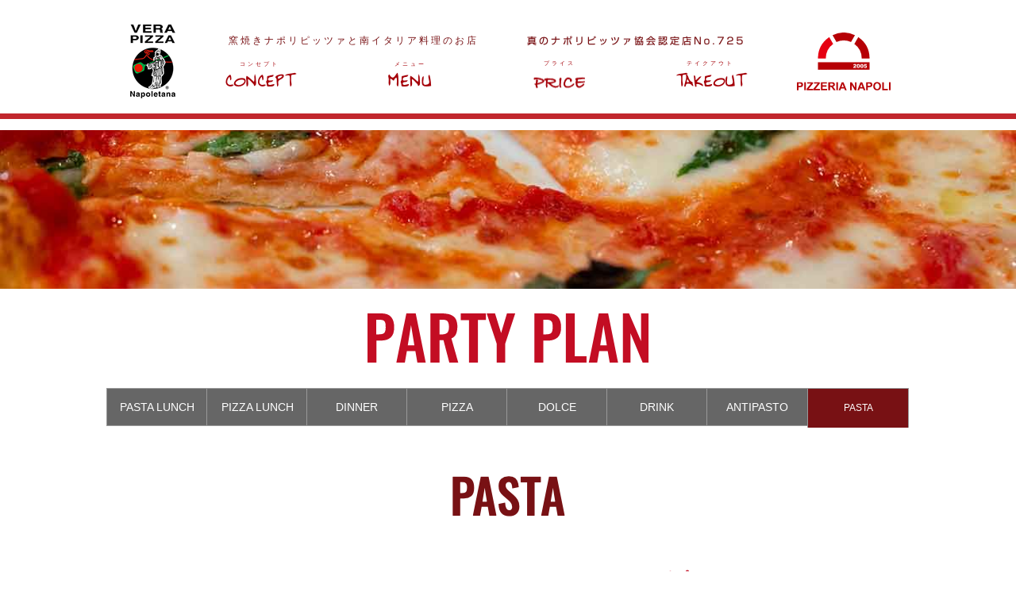

--- FILE ---
content_type: text/html
request_url: https://hamamatsu-napoli.com/menu.html
body_size: 123934
content:
<!DOCTYPE html>
<html lang="ja">
 <head>

  <meta http-equiv="Content-type" content="text/html;charset=UTF-8"/>
  <meta name="generator" content="2018.1.1.386"/>
  <meta property="og:url" content="http://www.hamamatsu-napoli.com/"/><!-- custom meta -->
  <meta property="og:type" content="website"/><!-- custom meta -->
  <meta property="og:title" content="真のナポリピッツァ協会認定店、窯焼きナポリピッツァと魚介料理の店　浜松　南イタリア料理　ナポリ"/><!-- custom meta -->
  <meta property="og:description" content="真のナポリピッツァ協会認定店"/><!-- custom meta -->
  <meta property="og:image" content="http://www.hamamatsu-napoli.com/napoli.jpg"/><!-- custom meta -->
  <meta name="viewport" content="width=device-width, initial-scale=1.0"/>
  
  <script type="text/javascript">
   // Update the 'nojs'/'js' class on the html node
document.documentElement.className = document.documentElement.className.replace(/\bnojs\b/g, 'js');

// Check that all required assets are uploaded and up-to-date
if(typeof Muse == "undefined") window.Muse = {}; window.Muse.assets = {"required":["museutils.js", "museconfig.js", "jquery.watch.js", "webpro.js", "musewpslideshow.js", "jquery.museoverlay.js", "touchswipe.js", "jquery.musepolyfill.bgsize.js", "musewpdisclosure.js", "jquery.museresponsive.js", "require.js", "menu.css"], "outOfDate":[]};
</script>
  
  <link rel="shortcut icon" href="images/a-master-favicon.ico?crc=4122902797"/>
  <title>浜松の南イタリア料理　ナポリ【公式ホームページ】</title>
  <!-- CSS -->
  <link rel="stylesheet" type="text/css" href="css/site_global.css"/>
  <link rel="stylesheet" type="text/css" href="css/master_a-master.css"/>
  <link rel="stylesheet" type="text/css" href="css/menu.css" id="pagesheet"/>
  <link rel="stylesheet" type="text/css" href="css/sp-menu.css">
  <!-- IE-only CSS -->
  <!--[if lt IE 9]>
  <link rel="stylesheet" type="text/css" href="css/nomq_preview_master_a-master.css?crc=95712879"/>
  <link rel="stylesheet" type="text/css" href="css/nomq_menu.css?crc=4160684335" id="nomq_pagesheet"/>
  <![endif]-->
  <!-- JS includes -->
  <script src="https://use.typekit.net/ik/[base64].js" type="text/javascript"></script>
  <!-- Other scripts -->
  <script type="text/javascript">
   try {Typekit.load();} catch(e) {}
</script>
    <!--custom head HTML-->
  <meta name="keyword" content="真のナポリピッツァ協会認定店、窯焼き、ナポリピッツァ、魚介料理、パスタ、浜松、ナポリ">

<meta name="description" content="真のナポリピッツァ協会認定店、窯焼きナポリピッツァと魚介料理の店　浜松　南イタリア料理　ナポリ">

<style type="text/css">
/* page-top */
#page-top {
	position: fixed;
	bottom: 20px;
	left: 15px;
	font-size: 15pt;
}
#page-top a {
	background: #C2272F;
	text-decoration: none;
	color: #fff;
	width: 20px;
	padding: 15px 15px;
	text-align: center;
	display: block;
	border-radius: 10px;
	-webkit-border-radius: 10px;
	-moz-border-radius: 10px;
}
#page-top a:hover {
	text-decoration: none;
	background: #999;
}
</style>
<script type="text/javascript" src="https://ajax.googleapis.com/ajax/libs/jquery/1.7/jquery.min.js"></script>
<script type="text/javascript">
$(function() {
	var topBtn = $('#page-top');	
	topBtn.hide();
	$(window).scroll(function () {
		if ($(this).scrollTop() > 200) {
			topBtn.fadeIn();
		} else {
			topBtn.fadeOut();
		}
	});
	//スクロールしてトップ
    topBtn.click(function () {
		$('body,html').animate({
			scrollTop: 0
		}, 500);
		return false;
    });
});
</script>

<style>
.ggmap {
position: relative;
padding-bottom: 56.25%;
padding-top: 30px;
height: 0;
overflow: hidden;
}
 
.ggmap iframe,
.ggmap object,
.ggmap embed {
position: absolute;
top: 0;
left: 0;
width: 100%;
height: 100%;
}
</style>
 </head>
 <body>

  <div class="breakpoint active" id="bp_infinity" data-min-width="769"><!-- responsive breakpoint node -->
   <div class="clearfix borderbox" id="page"><!-- group -->
    <div class="grpelem shared_content" id="u194417" data-content-guid="u194417_content"><!-- custom html -->
     <p id="page-top"><a href="#wrap">▲</a></p>
    </div>
    <div class="clearfix grpelem" id="ppu190523"><!-- column -->
     <div class="clearfix colelem" id="pu190523"><!-- group -->
      <a class="nonblock nontext clip_frame grpelem" id="u190523" href="http://japan.pizzanapoletana.org/" target="_blank" data-sizePolicy="fixed" data-pintopage="page_fixedCenter" data-leftAdjustmentDoneBy="pu190523"><!-- image --><img class="block temp_no_img_src" id="u190523_img" data-orig-src="images/napoli_kyo.jpg?crc=521360838" data-hidpi-src="images/napoli_kyo_2x.jpg?crc=3866928007" alt="" width="69" height="104" src="images/blank.gif?crc=4208392903"/></a>
      <div class="clearfix grpelem" id="pu189052-4"><!-- column -->
       <div class="clearfix colelem shared_content" id="u189052-4" data-sizePolicy="fixed" data-pintopage="page_fixedCenter" data-leftAdjustmentDoneBy="pu189052-4" data-content-guid="u189052-4_content"><!-- content -->
        <p id="u189052-2">窯焼きナポリピッツァと南イタリア料理のお店</p>
       </div>
       <div class="clearfix colelem" id="pu166471"><!-- group -->
        <div class="clearfix grpelem" id="u166471"><!-- column -->
         <a class="nonblock nontext clearfix colelem shared_content" id="u24511-4" href="concept.html" data-sizePolicy="fixed" data-pintopage="page_fixedCenter" data-content-guid="u24511-4_content"><!-- content --><p id="u24511-2">コンセプト</p></a>
         <a class="nonblock nontext colelem" id="u164309-4" href="concept.html" data-sizePolicy="fixed" data-pintopage="page_fixedCenter"><!-- rasterized frame --><img class="temp_no_img_src" id="u164309-4_img" alt="CONCEPT" width="107" height="29" data-orig-src="images/u164309-4.png?crc=190046909" data-hidpi-src="images/u164309-4_2x.png?crc=3869301618" src="images/blank.gif?crc=4208392903"/></a>
        </div>
        <div class="clearfix grpelem" id="u166478"><!-- column -->
         <a class="nonblock nontext MuseLinkActive clearfix colelem shared_content" id="u24515-4" href="menu.html" data-sizePolicy="fixed" data-pintopage="page_fixedCenter" data-content-guid="u24515-4_content"><!-- content --><p id="u24515-2">メニュー</p></a>
         <a class="nonblock nontext MuseLinkActive colelem" id="u164324-4" href="menu.html" data-sizePolicy="fixed" data-pintopage="page_fixedCenter"><!-- rasterized frame --><img class="temp_no_img_src" id="u164324-4_img" alt="MENU" width="69" height="29" data-orig-src="images/u164324-4.png?crc=425537473" data-hidpi-src="images/u164324-4_2x.png?crc=3759969985" src="images/blank.gif?crc=4208392903"/></a>
        </div>
       </div>
      </div>
      <div class="clearfix grpelem" id="pu189269-4"><!-- column -->
       <img class="colelem temp_no_img_src" id="u189269-4" alt="真のナポリピッツァ協会認定店No.725" width="282" height="21" data-orig-src="images/u189269-4.png?crc=4011828165" data-hidpi-src="images/u189269-4_2x.png?crc=115938518" src="images/blank.gif?crc=4208392903"/><!-- rasterized frame -->
       <div class="clearfix colelem" id="pu166485"><!-- group -->
        <div class="clearfix grpelem" id="u166485"><!-- column -->
         <a class="nonblock nontext clearfix colelem shared_content" id="u24519-4" href="https://www.instagram.com/p/DIsyC4KRbIz/?igsh=cnM5MnRocTBxcXcw" data-sizePolicy="fixed" data-pintopage="page_fixedCenter" data-content-guid="u24519-4_content"><!-- content --><p id="u24519-2">プライス</p></a>
         <a class="nonblock nontext colelem" id="u164335-4" href="https://www.instagram.com/p/DIsyC4KRbIz/?igsh=cnM5MnRocTBxcXcw" data-sizePolicy="fixed" data-pintopage="page_fixedCenter"><!-- rasterized frame --><img class="temp_no_img_src" id="u164335-4_img" alt="access" width="74" height="29" data-orig-src="images/price.png?crc=252798876" data-hidpi-src="images/price.png?crc=164616707" src="images/blank.gif?crc=4208392903"/></a>
        </div>
        <div class="clearfix grpelem" id="u166492"><!-- column -->
         <div class="position_content" id="u166492_position_content">
          <a class="nonblock nontext clearfix colelem shared_content" id="u24523-4" href="takeout.html" data-sizePolicy="fixed" data-pintopage="page_fixedCenter" data-content-guid="u24523-4_content"><!-- content --><p id="u24523-2">テイクアウト</p></a>
          <a class="nonblock nontext colelem" id="u164346-4" href="takeout.html" data-sizePolicy="fixed" data-pintopage="page_fixedCenter"><!-- rasterized frame --><img class="temp_no_img_src" id="u164346-4_img" alt="TAKEOUT" width="93" height="29" data-orig-src="images/u164346-4.png?crc=524057342" data-hidpi-src="images/u164346-4_2x.png?crc=364797824" src="images/blank.gif?crc=4208392903"/></a>
         </div>
        </div>
       </div>
      </div>
      <a class="nonblock nontext clip_frame grpelem" id="u189346" href="index.html#home" data-sizePolicy="fixed" data-pintopage="page_fixedCenter" data-leftAdjustmentDoneBy="pu190523"><!-- svg --><img class="svg temp_no_img_src" id="u189343" data-orig-src="images/naple_logo.svg?crc=4210337826" width="118" height="73" alt="" data-mu-svgfallback="images/naple_logo_poster_.png?crc=251882460" src="images/blank.gif?crc=4208392903"/></a>
     </div>
     <div class="browser_width colelem shared_content" id="u190515-bw" data-content-guid="u190515-bw_content">
      <div id="u190515"><!-- simple frame --></div>
     </div>
     <div class="browser_width colelem shared_content" id="u188172-bw" data-content-guid="u188172-bw_content">
      <div class="museBGSize" id="u188172"><!-- simple frame --></div>
     </div>
     <div class="clip_frame colelem shared_content" id="u194350" data-sizePolicy="fixed" data-pintopage="page_fixedCenter" data-content-guid="u194350_content"><!-- svg -->
      <img class="svg temp_no_img_src" id="u194346" data-orig-src="images/party2.svg?crc=4049019181" width="648" height="62" alt="" data-mu-svgfallback="images/party2_poster_.png?crc=83760770" src="images/blank.gif?crc=4208392903"/>
     </div>
     <div class="TabbedPanelsWidget clearfix colelem" id="tab-panelu178841" data-sizePolicy="fixed" data-pintopage="page_fixedCenter"><!-- vertical box -->
      <div class="TabbedPanelsTabGroup clearfix colelem" id="u178842"><!-- horizontal box -->
       <div class="TabbedPanelsTab clearfix grpelem" id="u178847"><!-- horizontal box -->
        <div class="NoWrap clearfix grpelem" id="u178848-4" data-sizePolicy="fixed" data-pintopage="page_fixedLeft"><!-- content -->
         <p id="u178848-2" class="shared_content" data-content-guid="u178848-2_content">pasta lunch</p>
        </div>
       </div>
       <div class="TabbedPanelsTab clearfix grpelem" id="u178851"><!-- horizontal box -->
        <div class="NoWrap clearfix grpelem" id="u178852-4" data-sizePolicy="fixed" data-pintopage="page_fixedLeft"><!-- content -->
         <p id="u178852-2" class="shared_content" data-content-guid="u178852-2_content"><span id="u178852">pizza lunch</span></p>
        </div>
       </div>
       <div class="TabbedPanelsTab clearfix grpelem" id="u178843"><!-- horizontal box -->
        <div class="NoWrap clearfix grpelem" id="u178844-4" data-sizePolicy="fixed" data-pintopage="page_fixedLeft"><!-- content -->
         <p id="u178844-2" class="shared_content" data-content-guid="u178844-2_content"><span id="u178844">dinner</span></p>
        </div>
       </div>
       <div class="TabbedPanelsTab clearfix grpelem" id="u179066"><!-- horizontal box -->
        <div class="NoWrap clearfix grpelem" id="u179069-4" data-sizePolicy="fixed" data-pintopage="page_fixedLeft"><!-- content -->
         <p id="u179069-2" class="shared_content" data-content-guid="u179069-2_content"><span id="u179069">pizza</span></p>
        </div>
       </div>
       <div class="TabbedPanelsTab clearfix grpelem" id="u179158"><!-- horizontal box -->
        <div class="NoWrap clearfix grpelem" id="u179160-4" data-sizePolicy="fixed" data-pintopage="page_fixedLeft"><!-- content -->
         <p id="u179160-2" class="shared_content" data-content-guid="u179160-2_content"><span id="u179160">dolce</span></p>
        </div>
       </div>
       <div class="TabbedPanelsTab clearfix grpelem" id="u179223"><!-- horizontal box -->
        <div class="NoWrap clearfix grpelem" id="u179225-4" data-sizePolicy="fixed" data-pintopage="page_fixedLeft"><!-- content -->
         <p id="u179225-2" class="shared_content" data-content-guid="u179225-2_content"><span id="u179225">drink</span></p>
        </div>
       </div>
       <div class="TabbedPanelsTab clearfix grpelem" id="u179288"><!-- horizontal box -->
        <div class="NoWrap clearfix grpelem" id="u179291-4" data-sizePolicy="fixed" data-pintopage="page_fixedLeft"><!-- content -->
         <p id="u179291-2" class="shared_content" data-content-guid="u179291-2_content"><span id="u179291">Antipasto</span></p>
        </div>
       </div>
       <div class="TabbedPanelsTab clearfix grpelem" id="u190102"><!-- horizontal box -->
        <div class="NoWrap clearfix grpelem" id="u190104-4" data-sizePolicy="fixed" data-pintopage="page_fixedLeft"><!-- content -->
         <p id="u190104-2" class="shared_content" data-content-guid="u190104-2_content"><span id="u190104">pasta</span></p>
        </div>
       </div>
      </div>
      <div class="TabbedPanelsContentGroup clearfix colelem" id="u178855"><!-- stack box -->
       <div class="TabbedPanelsContent invi clearfix grpelem" id="u178864"><!-- column -->
        <img class="colelem temp_no_img_src" id="u190402-4" alt="pasta lunch" width="416" height="72" data-orig-src="images/u190402-4.png?crc=330716261" data-hidpi-src="images/u190402-4_2x.png?crc=331277372" src="images/blank.gif?crc=4208392903"/><!-- rasterized frame -->
        <div class="clearfix colelem" id="ppu178866"><!-- group -->
         <div class="clearfix grpelem" id="pu178866"><!-- column -->
          <div class="clip_frame colelem" id="u178866" data-sizePolicy="fixed" data-pintopage="page_fixedCenter" data-leftAdjustmentDoneBy="pu178866"><!-- image -->
           <img class="block temp_no_img_src" id="u178866_img" data-orig-src="images/c86r6297332x222.jpg?crc=134615817" alt="" width="332" height="221" src="images/blank.gif?crc=4208392903"/>
          </div>
          <div class="clip_frame colelem" id="u181777" data-sizePolicy="fixed" data-pintopage="page_fixedCenter" data-leftAdjustmentDoneBy="pu178866"><!-- image -->
           <img class="block temp_no_img_src" id="u181777_img" data-orig-src="images/c86r0510332x222.jpg?crc=4200298794" data-hidpi-src="images/c86r0510332x222_2x.jpg?crc=495669991" alt="" width="332" height="221" src="images/blank.gif?crc=4208392903"/>
          </div>
         </div>
         <div class="clip_frame grpelem" id="u179421" data-sizePolicy="fixed" data-pintopage="page_fixedCenter" data-leftAdjustmentDoneBy="ppu178866"><!-- svg -->
          <img class="svg temp_no_img_src" id="u179418" data-orig-src="images/m03.svg?crc=82109440" width="350" height="508" alt="" data-mu-svgfallback="images/m03_poster_.png?crc=3866513037" src="images/blank.gif?crc=4208392903"/>
         </div>
        </div>
        <div class="clearfix colelem shared_content" id="u182111-33" data-sizePolicy="fixed" data-pintopage="page_fixedCenter" data-content-guid="u182111-33_content"><!-- content -->
         <p id="u182111-2">ランチセット</p>
         <p id="u182111-3">&nbsp;</p>
         <p id="u182111-5">・ランチセットはサラダ・ドリンク・本日の小さなデザート又はジェラート付き。</p>
         <p id="u182111-6">&nbsp;</p>
         <!-- <p id="u182111-8">・黒板メニューも単品価格に＋350円でセットにできます。</p>
         <p id="u182111-10">・サラダにパルマ産生ハムトッピング＋170円</p>
         <p id="u182111-12">・ピッツァのモッツァレラ増量＋230円</p>
         <p id="u182111-14">・パスタセットの麺大盛り＋150円（7番のパスタは＋300円）</p>
         <p id="u182111-16">・＋160円でデザート＆ジェラートの盛り合わせに出来ます。</p>
         <p id="u182111-18">・（平日限定）＋260円でサラダを小さな前菜盛り合わせに変更できます。（人数分のご注文にて承ります。）</p>
         <p id="u182111-20">・ピッツアのカット不要の方はお申し付け下さい。</p> -->
         <p id="u182111-22">＊セットドリンクは下記よりお選びください。</p>
         <!-- <p id="u182111-23">&nbsp;</p> -->
         <p id="u182111-25">・ホットコーヒー（エスプレッソを薄めたもの）</p>
         <p id="u182111-27">・アイスコーヒー・エスプレッソ</p>
         <p id="u182111-29">・ホットティー・アイスティー</p>
         <p id="u182111-31">・アップルジュース</p>
        </div>
       </div>
       <div class="TabbedPanelsContent invi clearfix grpelem" id="u178860"><!-- group -->
        <div class="clip_frame grpelem shared_content" id="u179448" data-sizePolicy="fixed" data-pintopage="page_fixedLeft" data-content-guid="u179448_content"><!-- svg -->
         <img class="svg temp_no_img_src" id="u179445" data-orig-src="images/m001.svg?crc=297651715" width="259" height="774" alt="" data-mu-svgfallback="images/m001_poster_.png?crc=4191901252" src="images/blank.gif?crc=4208392903"/>
        </div>
        <div class="clearfix grpelem" id="pu190358-4"><!-- column -->
         <img class="colelem temp_no_img_src" id="u190358-4" alt="pizza lunch" width="375" height="76" data-orig-src="images/u190358-4.png?crc=128432016" data-hidpi-src="images/u190358-4_2x.png?crc=139849504" src="images/blank.gif?crc=4208392903"/><!-- rasterized frame -->
         <div class="clearfix colelem" id="pu179472"><!-- group -->
          <div class="clip_frame grpelem shared_content" id="u179472" data-sizePolicy="fixed" data-pintopage="page_fixedLeft" data-content-guid="u179472_content"><!-- svg -->
           <img class="svg temp_no_img_src" id="u179469" data-orig-src="images/m01_2.svg?crc=4248417813" width="257" height="780" alt="" data-mu-svgfallback="images/m01_2_poster_.png?crc=218786046" src="images/blank.gif?crc=4208392903"/>
          </div>
          <div class="clearfix grpelem" id="pu179496"><!-- column -->
           <div class="clip_frame colelem shared_content" id="u179496" data-sizePolicy="fixed" data-pintopage="page_fixedLeft" data-content-guid="u179496_content"><!-- svg -->
            <img class="svg temp_no_img_src" id="u179493" data-orig-src="images/m02.svg?crc=2361636" width="252" height="358" alt="" data-mu-svgfallback="images/m02_poster_.png?crc=7372750" src="images/blank.gif?crc=4208392903"/>
           </div>
           <div class="clearfix colelem shared_content" id="u193964-10" data-sizePolicy="fixed" data-pintopage="page_fixedCenter" data-content-guid="u193964-10_content"><!-- content -->
            <!--<p id="u193964-2">ノンアルコールスプマンテ</p>
            <p id="u193964-3">&nbsp;</p>
            <p id="u193964-5">アイスメリー０％（マルケ州・ペコリーノ・トレビアーノ・ヴェルデッキオ種ほか）</p>
            <p id="u193964-6">&nbsp;</p>
            <p id="u193964-8">フルボトル〔750ml〕2900円</p>-->
           </div>
          </div>
         </div>
        </div>
        <div class="clearfix grpelem shared_content" id="u182119-32" data-sizePolicy="fixed" data-pintopage="page_fixedCenter" data-content-guid="u182119-32_content"><!-- content -->
         <p id="u182119-2">ランチセット</p>
         <p id="u182119-3">&nbsp;</p>
         <p id="u182119-5">・ランチセットはサラダ・ドリンク・本日の小さなデザート又はジェラート付き。</p>
         <p id="u182119-6">&nbsp;</p>
         <!-- <p id="u182119-7">・黒板メニューも単品価格に＋350円でセットにできます。</p>
         <p id="u182119-9">・サラダにパルマ産生ハムトッピング＋170円</p>
         <p id="u182119-11">・ピッツァのモッツァレラ増量＋230円</p>
         <p id="u182119-13">・パスタセットの麺大盛り＋110円（7番のパスタは＋300円）</p>
         <p id="u182119-15">・＋150円でデザート＆ジェラートの盛り合わせに出来ます。</p>
         <p id="u182119-17">・（平日限定）＋260円でサラダを小さな前菜盛り合わせに変更できます。（人数分のご注文にて承ります。）</p>
         <p id="u182119-19">・ピッツアのカット不要の方はお申し付け下さい。</p>
         <p id="u182119-20">&nbsp;</p> -->
         <p id="u182119-22">＊セットドリンクは下記よりお選びください。</p>
         <p id="u182119-24">・ホットコーヒー（エスプレッソを薄めたもの）</p>
         <p id="u182119-26">・アイスコーヒー・エスプレッソ</p>
         <p id="u182119-28">・ホットティー・アイスティー</p>
         <p id="u182119-30">・アップルジュース</p>
        </div>
       </div>
       <div class="TabbedPanelsContent invi clearfix grpelem" id="u178856"><!-- column -->
        <img class="colelem temp_no_img_src" id="u190418-4" alt="dinner" width="428" height="75" data-orig-src="images/u190418-4.png?crc=313665923" data-hidpi-src="images/u190418-4_2x.png?crc=4255885983" src="images/blank.gif?crc=4208392903"/><!-- rasterized frame -->
        <div class="clearfix colelem" id="u190890"><!-- group -->
         <div class="clearfix grpelem" id="pu178858"><!-- column -->
          <div class="clip_frame colelem" id="u178858" data-sizePolicy="fixed" data-pintopage="page_fixedCenter" data-leftAdjustmentDoneBy="pu178858"><!-- image -->
           <img class="block temp_no_img_src" id="u178858_img" data-orig-src="images/c86r6005345x230.jpg?crc=4107185505" alt="" width="344" height="229" src="images/blank.gif?crc=4208392903"/>
          </div>
          <div class="clip_frame colelem" id="u179576" data-sizePolicy="fixed" data-pintopage="page_fixedCenter" data-leftAdjustmentDoneBy="pu178858"><!-- image -->
           <img class="block temp_no_img_src" id="u179576_img" data-orig-src="images/c86r6321345x230.jpg?crc=281280396" alt="" width="344" height="229" src="images/blank.gif?crc=4208392903"/>
          </div>
          <div class="clip_frame colelem" id="u181560" data-sizePolicy="fixed" data-pintopage="page_fixedCenter" data-leftAdjustmentDoneBy="pu178858"><!-- image -->
           <img class="block temp_no_img_src" id="u181560_img" data-orig-src="images/c86r6279344x230.jpg?crc=4080817306" data-hidpi-src="images/c86r6279344x230_2x.jpg?crc=456299553" alt="" width="344" height="229" src="images/blank.gif?crc=4208392903"/>
          </div>
         </div>
         <div class="clip_frame grpelem shared_content" id="u179523" data-sizePolicy="fixed" data-pintopage="page_fixedCenter" data-content-guid="u179523_content"><!-- svg -->
          <img class="svg temp_no_img_src" id="u179520" data-orig-src="images/m06_2.svg?crc=95039150" width="310" alt="" data-mu-svgfallback="images/m06_2_poster_.png?crc=312264307" src="images/blank.gif?crc=4208392903"/>
         </div>
        </div>
       </div>
       <div class="TabbedPanelsContent invi clearfix grpelem" id="u179123"><!-- group -->
        <div class="museBGSize grpelem shared_content" id="u181761" data-sizePolicy="fixed" data-pintopage="page_fixedCenter" data-content-guid="u181761_content"><!-- simple frame --></div>
        <div class="clearfix grpelem" id="pu190349-4"><!-- column -->
         <img class="colelem temp_no_img_src" id="u190349-4" alt="pizza" width="297" height="76" data-orig-src="images/u190349-4.png?crc=430753735" data-hidpi-src="images/u190349-4_2x.png?crc=3972900427" src="images/blank.gif?crc=4208392903"/><!-- rasterized frame -->
         <div class="clip_frame colelem" id="u179614" data-sizePolicy="fixed" data-pintopage="page_fixedCenter" data-leftAdjustmentDoneBy="pu190349-4"><!-- svg -->
          <img class="svg temp_no_img_src" id="u179611" data-orig-src="images/2020p2.svg?crc=317101671" width="325" height="965" alt="" data-mu-svgfallback="images/2020p2_poster_.png?crc=4235102508" src="images/blank.gif?crc=4208392903"/>
         </div>
        </div>
        <div class="clip_frame grpelem" id="u179662" data-sizePolicy="fixed" data-pintopage="page_fixedCenter"><!-- svg -->
         <img class="svg temp_no_img_src" id="u179659" data-orig-src="images/m09.svg?crc=401286786" width="299" height="772" alt="" data-mu-svgfallback="images/m09_poster_.png?crc=209263352" src="images/blank.gif?crc=4208392903"/>
        </div>
        <div class="clearfix grpelem shared_content" id="u193748-4" data-sizePolicy="fixed" data-pintopage="page_fluidx" data-content-guid="u193748-4_content"><!-- content -->
         <p>季節の料理は店内黒板をご覧下さい。</p>
        </div>
       </div>
       <div class="TabbedPanelsContent invi clearfix grpelem" id="u179210"><!-- column -->
        <img class="colelem temp_no_img_src" id="u190434-4" alt="dolce" width="370" height="75" data-orig-src="images/u190434-4.png?crc=4289490969" data-hidpi-src="images/u190434-4_2x.png?crc=3867730085" src="images/blank.gif?crc=4208392903"/><!-- rasterized frame -->
        <div class="museBGSize colelem shared_content" id="u190811" data-sizePolicy="fixed" data-pintopage="page_fluidx" data-content-guid="u190811_content"><!-- simple frame --></div>
        <div class="clearfix colelem shared_content" id="u185311-4" data-sizePolicy="fixed" data-pintopage="page_fixedCenter" data-content-guid="u185311-4_content"><!-- content -->
         <p id="u185311-2">全て手作りでご用意しております、イタリアンデザートをお楽しみ下さい。<br>（デザートメニューは日により異なります。）</p>
        </div>
        <div class="clearfix colelem shared_content" id="pu190830" data-content-guid="pu190830_content"><!-- group -->
         <div class="museBGSize grpelem" id="u190830" data-sizePolicy="fixed" data-pintopage="page_fluidx"><!-- simple frame --></div>
         <div class="museBGSize grpelem" id="u190856" data-sizePolicy="fixed" data-pintopage="page_fluidx"><!-- simple frame --></div>
        </div>
       </div>
       <div class="TabbedPanelsContent invi clearfix grpelem" id="u179275"><!-- column -->
        <img class="colelem temp_no_img_src" id="u190450-4" alt="drink" width="311" height="77" data-orig-src="images/u190450-4.png?crc=3978739326" data-hidpi-src="images/u190450-4_2x.png?crc=369307675" src="images/blank.gif?crc=4208392903"/><!-- rasterized frame -->
        <div class="clearfix colelem" id="u190458"><!-- group -->
         <div class="clip_frame grpelem" id="u179686" data-sizePolicy="fixed" data-pintopage="page_fixedCenter"><!-- svg -->
          <img class="svg temp_no_img_src" id="u179683" data-orig-src="images/m04_2.svg?crc=4117291479" width="351"  alt="" data-mu-svgfallback="images/m04_2_poster_.png?crc=4084806383" src="images/blank.gif?crc=4208392903"/>
         </div>
         <div class="museBGSize grpelem shared_content" id="u181812" data-sizePolicy="fixed" data-pintopage="page_fixedCenter" data-content-guid="u181812_content"><!-- simple frame --></div>
        </div>
       </div>
       <div class="TabbedPanelsContent invi clearfix grpelem" id="u179340"><!-- column -->
        <img class="colelem temp_no_img_src" id="u190474-4" alt="Antipasto" width="342" height="81" data-orig-src="images/u190474-4.png?crc=137160714" data-hidpi-src="images/u190474-4_2x.png?crc=4290641380" src="images/blank.gif?crc=4208392903"/><!-- rasterized frame -->
        <div class="clearfix colelem" id="u190882"><!-- group -->
         <div class="clearfix grpelem shared_content" id="pu181595" data-content-guid="pu181595_content"><!-- column -->
          <div class="museBGSize colelem" id="u181595" data-sizePolicy="fixed" data-pintopage="page_fixedCenter" data-leftAdjustmentDoneBy="pu181595"><!-- simple frame --></div>
          <div class="museBGSize colelem" id="u181629" data-sizePolicy="fixed" data-pintopage="page_fixedCenter" data-leftAdjustmentDoneBy="pu181595"><!-- simple frame --></div>
          <div class="museBGSize colelem" id="u181709" data-sizePolicy="fixed" data-pintopage="page_fixedCenter" data-leftAdjustmentDoneBy="pu181595"><!-- simple frame --></div>
         </div>
         <div class="clip_frame grpelem" id="u179798" data-sizePolicy="fixed" data-pintopage="page_fixedCenter"><!-- svg -->
          <img class="svg temp_no_img_src" id="u179795" data-orig-src="images/m05_2021.svg?crc=3876512250" width="314"  alt="" data-mu-svgfallback="images/m05_2021_poster_.png?crc=127006487" src="images/blank.gif?crc=4208392903"/>
         </div>
        </div>
        <div class="clearfix colelem shared_content" id="u193814-4" data-sizePolicy="fixed" data-pintopage="page_fluidx" data-content-guid="u193814-4_content"><!-- content -->
         <p>季節の料理は店内黒板をご覧下さい。</p>
        </div>
       </div>
       <div class="TabbedPanelsContent clearfix grpelem" id="u190159"><!-- column -->
        <img class="colelem temp_no_img_src" id="u190490-4" alt="pasta" width="308" height="74" data-orig-src="images/u190490-4.png?crc=3977736962" data-hidpi-src="images/u190490-4_2x.png?crc=4163424443" src="images/blank.gif?crc=4208392903"/><!-- rasterized frame -->
        <div class="clearfix colelem" id="pu190498"><!-- group -->
         <div class="clearfix grpelem" id="u190498"><!-- group -->
          <div class="clearfix grpelem shared_content" id="pu190244" data-content-guid="pu190244_content"><!-- column -->
           <div class="museBGSize colelem" id="u190244" data-sizePolicy="fixed" data-pintopage="page_fixedCenter" data-leftAdjustmentDoneBy="pu190244"><!-- simple frame --></div>
           <div class="museBGSize colelem" id="u190318" data-sizePolicy="fixed" data-pintopage="page_fixedCenter" data-leftAdjustmentDoneBy="pu190244"><!-- simple frame --></div>
          </div>
          <div class="clip_frame grpelem" id="u190242" data-sizePolicy="fixed" data-pintopage="page_fixedCenter"><!-- svg -->
           <img class="svg temp_no_img_src" id="u190243" data-orig-src="images/m07_2021.svg?crc=210531659" width="283" height="633" alt="" data-mu-svgfallback="images/m07_2021_poster_.png?crc=434180473" src="images/blank.gif?crc=4208392903"/>
          </div>
         </div>
         <div class="clearfix grpelem shared_content" id="u193832-4" data-sizePolicy="fixed" data-pintopage="page_fluidx" data-content-guid="u193832-4_content"><!-- content -->
          <p>季節の料理は店内黒板をご覧下さい。</p>
         </div>
        </div>
       </div>
      </div>
     </div>
    </div>
    <div class="verticalspacer" data-offset-top="1462" data-content-above-spacer="1462" data-content-below-spacer="89" data-sizePolicy="fixed" data-pintopage="page_fixedLeft"></div>
    <div class="browser_width grpelem shared_content" id="u192744-bw" data-content-guid="u192744-bw_content">
     <div id="u192744"><!-- group -->
      <div class="clearfix" id="u192744_align_to_page">
       <div class="clearfix grpelem shared_content" id="u30756-4" data-sizePolicy="fixed" data-pintopage="page_fixedCenter" data-content-guid="u30756-4_content"><!-- content -->
        <p id="u30756-2">PIZZERIA NAPOLI. All Rights Reserved.</p>
       </div>
       <div class="clearfix grpelem" id="u192830"><!-- group -->
        
        <a class="nonblock nontext clip_frame grpelem shared_content" id="u192783" href="https://www.instagram.com/yoshikazu_yamamoto_/" target="_blank" data-sizePolicy="fixed" data-pintopage="page_fixedCenter" data-content-guid="u192783_content"><!-- svg --><img class="svg temp_no_img_src" id="u192784" data-orig-src="images/insta.svg?crc=172416143" width="20" height="20" alt="" data-mu-svgfallback="images/insta_poster_.png?crc=4166148119" src="images/blank.gif?crc=4208392903"/></a>
       </div>
      </div>
     </div>
    </div>
   </div>
  </div>
  <div class="breakpoint" id="bp_768" data-min-width="491" data-max-width="768"><!-- responsive breakpoint node -->
   <div class="clearfix borderbox temp_no_id" data-orig-id="page"><!-- group -->
    <span class="grpelem placeholder" data-placeholder-for="u194417_content"><!-- placeholder node --></span>
    <div class="clearfix grpelem temp_no_id" data-orig-id="ppu190523"><!-- column -->
     <div class="clearfix colelem temp_no_id" data-orig-id="pu190523"><!-- group -->
      <a class="nonblock nontext clip_frame grpelem temp_no_id" href="http://japan.pizzanapoletana.org/" target="_blank" data-sizePolicy="fixed" data-pintopage="page_fixedCenter" data-leftAdjustmentDoneBy="pu190523" data-orig-id="u190523"><!-- image --><img class="block temp_no_id temp_no_img_src" data-orig-src="images/napoli_kyo63x94.jpg?crc=390215208" data-hidpi-src="images/napoli_kyo63x94_2x.jpg?crc=4126162768" alt="" width="62" height="93" data-orig-id="u190523_img" src="images/blank.gif?crc=4208392903"/></a>
      <div class="clearfix grpelem temp_no_id" data-orig-id="pu189052-4"><!-- column -->
       <span class="clearfix colelem placeholder" data-placeholder-for="u189052-4_content"><!-- placeholder node --></span>
       <div class="clearfix colelem temp_no_id" data-orig-id="pu166471"><!-- group -->
        <div class="clearfix grpelem temp_no_id" data-orig-id="u166471"><!-- column -->
         <span class="nonblock nontext clearfix colelem placeholder" data-placeholder-for="u24511-4_content"><!-- placeholder node --></span>
         <a class="nonblock nontext colelem temp_no_id" href="concept.html" data-sizePolicy="fixed" data-pintopage="page_fixedCenter" data-orig-id="u164309-4"><!-- rasterized frame --><img class="temp_no_id temp_no_img_src" alt="CONCEPT" width="107" height="24" data-orig-src="images/u164309-4.png?crc=190046909" data-hidpi-src="images/u164309-4_2x.png?crc=3869301618" data-orig-id="u164309-4_img" src="images/blank.gif?crc=4208392903"/></a>
        </div>
        <div class="clearfix grpelem temp_no_id" data-orig-id="u166478"><!-- column -->
         <span class="nonblock nontext MuseLinkActive clearfix colelem placeholder" data-placeholder-for="u24515-4_content"><!-- placeholder node --></span>
         <a class="nonblock nontext MuseLinkActive colelem temp_no_id" href="menu.html" data-sizePolicy="fixed" data-pintopage="page_fixedCenter" data-orig-id="u164324-4"><!-- rasterized frame --><img class="temp_no_id temp_no_img_src" alt="MENU" width="69" height="24" data-orig-src="images/u164324-4.png?crc=425537473" data-hidpi-src="images/u164324-4_2x.png?crc=3759969985" data-orig-id="u164324-4_img" src="images/blank.gif?crc=4208392903"/></a>
        </div>
       </div>
      </div>
      <div class="clearfix grpelem temp_no_id" data-orig-id="pu189269-4"><!-- column -->
       <img class="colelem temp_no_id temp_no_img_src" alt="真のナポリピッツァ協会認定店No.725" width="237" height="21" data-orig-src="images/u189269-4.png?crc=4011828165" data-hidpi-src="images/u189269-4_2x.png?crc=115938518" data-orig-id="u189269-4" src="images/blank.gif?crc=4208392903"/><!-- rasterized frame -->
       <div class="clearfix colelem temp_no_id" data-orig-id="pu166485"><!-- group -->
        <div class="clearfix grpelem temp_no_id" data-orig-id="u166485"><!-- column -->
         <span class="nonblock nontext clearfix colelem placeholder" data-placeholder-for="u24519-4_content"><!-- placeholder node --></span>
         <a class="nonblock nontext colelem temp_no_id" href="https://www.instagram.com/p/DIsyC4KRbIz/?igsh=cnM5MnRocTBxcXcw" data-sizePolicy="fixed" data-pintopage="page_fixedCenter" data-orig-id="u164335-4"><!-- rasterized frame --><img class="temp_no_id temp_no_img_src" alt="access" width="74" height="24" data-orig-src="images/price.png?crc=252798876" data-hidpi-src="images/price.png?crc=164616707" data-orig-id="u164335-4_img" src="images/blank.gif?crc=4208392903"/></a>
        </div>
        <div class="clearfix grpelem temp_no_id" data-orig-id="u166492"><!-- column -->
         <div class="position_content temp_no_id" data-orig-id="u166492_position_content">
          <span class="nonblock nontext clearfix colelem placeholder" data-placeholder-for="u24523-4_content"><!-- placeholder node --></span>
          <a class="nonblock nontext colelem temp_no_id" href="takeout.html" data-sizePolicy="fixed" data-pintopage="page_fixedCenter" data-orig-id="u164346-4"><!-- rasterized frame --><img class="temp_no_id temp_no_img_src" alt="TAKEOUT" width="80" height="24" data-orig-src="images/u164346-4.png?crc=524057342" data-hidpi-src="images/u164346-4_2x.png?crc=364797824" data-orig-id="u164346-4_img" src="images/blank.gif?crc=4208392903"/></a>
         </div>
        </div>
       </div>
      </div>
      <a class="nonblock nontext clip_frame grpelem temp_no_id" href="index.html#home" data-sizePolicy="fixed" data-pintopage="page_fixedCenter" data-leftAdjustmentDoneBy="pu190523" data-orig-id="u189346"><!-- svg --><img class="svg temp_no_id temp_no_img_src" data-orig-src="images/naple_logo.svg?crc=4210337826" width="99" height="61" alt="" data-mu-svgfallback="images/naple_logo_poster_.png?crc=251882460" data-orig-id="u189343" src="images/blank.gif?crc=4208392903"/></a>
     </div>
     <span class="browser_width colelem placeholder" data-placeholder-for="u190515-bw_content"><!-- placeholder node --></span>
     <span class="browser_width colelem placeholder" data-placeholder-for="u188172-bw_content"><!-- placeholder node --></span>
     <span class="clip_frame colelem placeholder" data-placeholder-for="u194350_content"><!-- placeholder node --></span>
     <div class="browser_width colelem" id="tab-panelu178841-bw">
      <div class="TabbedPanelsWidget clearfix temp_no_id" data-orig-id="tab-panelu178841"><!-- vertical box -->
       <div class="TabbedPanelsTabGroup clearfix colelem100 temp_no_id" data-orig-id="u178842"><!-- horizontal box -->
        <div class="TabbedPanelsTab clearfix grpelem temp_no_id" data-orig-id="u178847"><!-- horizontal box -->
         <div class="NoWrap clearfix grpelem temp_no_id" data-orig-id="u178848-4"><!-- content -->
          <span class="placeholder" data-placeholder-for="u178848-2_content"><!-- placeholder node --></span>
         </div>
        </div>
        <div class="TabbedPanelsTab clearfix grpelem temp_no_id" data-orig-id="u178851"><!-- horizontal box -->
         <div class="NoWrap clearfix grpelem temp_no_id" data-orig-id="u178852-4"><!-- content -->
          <span class="placeholder" data-placeholder-for="u178852-2_content"><!-- placeholder node --></span>
         </div>
        </div>
        <div class="TabbedPanelsTab clearfix grpelem temp_no_id" data-orig-id="u178843"><!-- horizontal box -->
         <div class="NoWrap clearfix grpelem temp_no_id" data-orig-id="u178844-4"><!-- content -->
          <span class="placeholder" data-placeholder-for="u178844-2_content"><!-- placeholder node --></span>
         </div>
        </div>
        <div class="TabbedPanelsTab clearfix grpelem temp_no_id" data-orig-id="u179066"><!-- horizontal box -->
         <div class="NoWrap clearfix grpelem temp_no_id" data-orig-id="u179069-4"><!-- content -->
          <span class="placeholder" data-placeholder-for="u179069-2_content"><!-- placeholder node --></span>
         </div>
        </div>
        <div class="TabbedPanelsTab clearfix grpelem temp_no_id" data-orig-id="u179158"><!-- horizontal box -->
         <div class="NoWrap clearfix grpelem temp_no_id" data-orig-id="u179160-4"><!-- content -->
          <span class="placeholder" data-placeholder-for="u179160-2_content"><!-- placeholder node --></span>
         </div>
        </div>
        <div class="TabbedPanelsTab clearfix grpelem temp_no_id" data-orig-id="u179223"><!-- horizontal box -->
         <div class="NoWrap clearfix grpelem temp_no_id" data-orig-id="u179225-4"><!-- content -->
          <span class="placeholder" data-placeholder-for="u179225-2_content"><!-- placeholder node --></span>
         </div>
        </div>
        <div class="TabbedPanelsTab clearfix grpelem temp_no_id" data-orig-id="u179288"><!-- horizontal box -->
         <div class="NoWrap clearfix grpelem temp_no_id" data-orig-id="u179291-4"><!-- content -->
          <span class="placeholder" data-placeholder-for="u179291-2_content"><!-- placeholder node --></span>
         </div>
        </div>
        <div class="TabbedPanelsTab clearfix grpelem temp_no_id" data-orig-id="u190102"><!-- horizontal box -->
         <div class="NoWrap clearfix grpelem temp_no_id" data-orig-id="u190104-4"><!-- content -->
          <span class="placeholder" data-placeholder-for="u190104-2_content"><!-- placeholder node --></span>
         </div>
        </div>
       </div>
       <div class="TabbedPanelsContentGroup clearfix colelem100 temp_no_id" data-orig-id="u178855"><!-- stack box -->
        <div class="TabbedPanelsContent invi clearfix temp_no_id" data-orig-id="u178864"><!-- column -->
         <img class="colelem temp_no_id temp_no_img_src" alt="pasta lunch" width="416" height="72" data-orig-src="images/u190402-42.png?crc=330716261" data-hidpi-src="images/u190402-4_2x2.png?crc=331277372" data-orig-id="u190402-4" src="images/blank.gif?crc=4208392903"/><!-- rasterized frame -->
         <div class="clearfix colelem temp_no_id" data-orig-id="ppu178866"><!-- group -->
          <div class="clearfix grpelem temp_no_id" data-orig-id="pu178866"><!-- column -->
           <div class="clip_frame colelem temp_no_id" data-sizePolicy="fixed" data-pintopage="page_fixedCenter" data-leftAdjustmentDoneBy="pu178866" data-orig-id="u178866"><!-- image -->
            <img class="block temp_no_id temp_no_img_src" data-orig-src="images/c86r6297303x202.jpg?crc=87162048" alt="" width="303" height="202" data-orig-id="u178866_img" src="images/blank.gif?crc=4208392903"/>
           </div>
           <div class="clip_frame colelem temp_no_id" data-sizePolicy="fixed" data-pintopage="page_fixedCenter" data-leftAdjustmentDoneBy="pu178866" data-orig-id="u181777"><!-- image -->
            <img class="block temp_no_id temp_no_img_src" data-orig-src="images/c86r0510303x202.jpg?crc=480301559" data-hidpi-src="images/c86r0510303x202_2x.jpg?crc=495669991" alt="" width="303" height="202" data-orig-id="u181777_img" src="images/blank.gif?crc=4208392903"/>
           </div>
          </div>
          <div class="clip_frame grpelem temp_no_id" data-sizePolicy="fixed" data-pintopage="page_fixedCenter" data-orig-id="u179421"><!-- svg -->
           <img class="svg temp_no_id temp_no_img_src" data-orig-src="images/m03.svg?crc=82109440" width="286" height="415" alt="" data-mu-svgfallback="images/m03_poster_.png?crc=3866513037" data-orig-id="u179418" src="images/blank.gif?crc=4208392903"/>
          </div>
         </div>
         <span class="clearfix colelem placeholder" data-placeholder-for="u182111-33_content"><!-- placeholder node --></span>
        </div>
        <div class="TabbedPanelsContent invi clearfix temp_no_id" data-orig-id="u178860"><!-- group -->
         <div class="clearfix grpelem temp_no_id" data-orig-id="pu190358-4"><!-- column -->
          <img class="colelem temp_no_id temp_no_img_src" alt="pizza lunch" width="375" height="76" data-orig-src="images/u190358-42.png?crc=128432016" data-hidpi-src="images/u190358-4_2x2.png?crc=139849504" data-orig-id="u190358-4" src="images/blank.gif?crc=4208392903"/><!-- rasterized frame -->
          <div class="clearfix colelem" id="pu179448"><!-- group -->
           <span class="clip_frame grpelem placeholder" data-placeholder-for="u179448_content"><!-- placeholder node --></span>
           <span class="clip_frame grpelem placeholder" data-placeholder-for="u179472_content"><!-- placeholder node --></span>
          </div>
         </div>
         <div class="clearfix grpelem" id="ppu193964-10"><!-- column -->
          <div class="clearfix colelem" id="pu193964-10"><!-- group -->
           <span class="clearfix grpelem placeholder" data-placeholder-for="u193964-10_content"><!-- placeholder node --></span>
           <span class="clip_frame grpelem placeholder" data-placeholder-for="u179496_content"><!-- placeholder node --></span>
          </div>
          <span class="clearfix colelem placeholder" data-placeholder-for="u182119-32_content"><!-- placeholder node --></span>
         </div>
        </div>
        <div class="TabbedPanelsContent invi clearfix temp_no_id" data-orig-id="u178856"><!-- column -->
         <img class="colelem temp_no_id temp_no_img_src" alt="dinner" width="428" height="75" data-orig-src="images/u190418-42.png?crc=313665923" data-hidpi-src="images/u190418-4_2x2.png?crc=4255885983" data-orig-id="u190418-4" src="images/blank.gif?crc=4208392903"/><!-- rasterized frame -->
         <div class="clearfix colelem temp_no_id" data-orig-id="u190890"><!-- group -->
          <div class="clearfix grpelem temp_no_id" data-orig-id="pu178858"><!-- column -->
           <div class="clip_frame colelem temp_no_id" data-sizePolicy="fixed" data-pintopage="page_fixedCenter" data-leftAdjustmentDoneBy="pu178858" data-orig-id="u178858"><!-- image -->
            <img class="block temp_no_id temp_no_img_src" data-orig-src="images/c86r6005300x200.jpg?crc=14121745" alt="" width="299" height="199" data-orig-id="u178858_img" src="images/blank.gif?crc=4208392903"/>
           </div>
           <div class="clip_frame colelem temp_no_id" data-sizePolicy="fixed" data-pintopage="page_fixedCenter" data-leftAdjustmentDoneBy="pu178858" data-orig-id="u179576"><!-- image -->
            <img class="block temp_no_id temp_no_img_src" data-orig-src="images/c86r6321300x200.jpg?crc=123771861" alt="" width="299" height="199" data-orig-id="u179576_img" src="images/blank.gif?crc=4208392903"/>
           </div>
           <div class="clip_frame colelem temp_no_id" data-sizePolicy="fixed" data-pintopage="page_fixedCenter" data-leftAdjustmentDoneBy="pu178858" data-orig-id="u181560"><!-- image -->
            <img class="block temp_no_id temp_no_img_src" data-orig-src="images/c86r6279300x200.jpg?crc=56323913" data-hidpi-src="images/c86r6279300x200_2x.jpg?crc=456299553" alt="" width="299" height="199" data-orig-id="u181560_img" src="images/blank.gif?crc=4208392903"/>
           </div>
          </div>
          <span class="clip_frame grpelem placeholder" data-placeholder-for="u179523_content"><!-- placeholder node --></span>
         </div>
        </div>
        <div class="TabbedPanelsContent invi clearfix temp_no_id" data-orig-id="u179123"><!-- group -->
         <div class="clearfix grpelem temp_no_id" data-orig-id="pu190349-4"><!-- column -->
          <img class="colelem temp_no_id temp_no_img_src" alt="pizza" width="297" height="76" data-orig-src="images/u190349-42.png?crc=430753735" data-hidpi-src="images/u190349-4_2x2.png?crc=3972900427" data-orig-id="u190349-4" src="images/blank.gif?crc=4208392903"/><!-- rasterized frame -->
          <span class="museBGSize colelem placeholder" data-placeholder-for="u181761_content"><!-- placeholder node --></span>
          <div class="clearfix colelem" id="pu179614"><!-- group -->
           <div class="clip_frame grpelem temp_no_id" data-sizePolicy="fixed" data-pintopage="page_fixedCenter" data-leftAdjustmentDoneBy="pu179614" data-orig-id="u179614"><!-- svg -->
            <img class="svg temp_no_id temp_no_img_src" data-orig-src="images/2020p2.svg?crc=317101671" width="316" height="938" alt="" data-mu-svgfallback="images/2020p2_poster_.png?crc=4235102508" data-orig-id="u179611" src="images/blank.gif?crc=4208392903"/>
           </div>
           <div class="clip_frame grpelem temp_no_id" data-sizePolicy="fixed" data-pintopage="page_fixedCenter" data-leftAdjustmentDoneBy="pu179614" data-orig-id="u179662"><!-- svg -->
            <img class="svg temp_no_id temp_no_img_src" data-orig-src="images/m09.svg?crc=401286786" width="299" height="773" alt="" data-mu-svgfallback="images/m09_poster_.png?crc=209263352" data-orig-id="u179659" src="images/blank.gif?crc=4208392903"/>
           </div>
          </div>
         </div>
         <span class="clearfix grpelem placeholder" data-placeholder-for="u193748-4_content"><!-- placeholder node --></span>
        </div>
        <div class="TabbedPanelsContent invi clearfix temp_no_id" data-orig-id="u179210"><!-- column -->
         <img class="colelem temp_no_id temp_no_img_src" alt="dolce" width="370" height="75" data-orig-src="images/u190434-42.png?crc=4289490969" data-hidpi-src="images/u190434-4_2x2.png?crc=3867730085" data-orig-id="u190434-4" src="images/blank.gif?crc=4208392903"/><!-- rasterized frame -->
         <span class="museBGSize colelem placeholder" data-placeholder-for="u190811_content"><!-- placeholder node --></span>
         <span class="clearfix colelem placeholder" data-placeholder-for="u185311-4_content"><!-- placeholder node --></span>
         <span class="clearfix colelem placeholder" data-placeholder-for="pu190830_content"><!-- placeholder node --></span>
        </div>
        <div class="TabbedPanelsContent invi clearfix temp_no_id" data-orig-id="u179275"><!-- column -->
         <img class="colelem temp_no_id temp_no_img_src" alt="drink" width="311" height="77" data-orig-src="images/u190450-42.png?crc=3978739326" data-hidpi-src="images/u190450-4_2x2.png?crc=369307675" data-orig-id="u190450-4" src="images/blank.gif?crc=4208392903"/><!-- rasterized frame -->
         <div class="clearfix colelem temp_no_id" data-orig-id="u190458"><!-- group -->
          <div class="clip_frame grpelem temp_no_id" data-sizePolicy="fixed" data-pintopage="page_fixedCenter" data-orig-id="u179686"><!-- svg -->
           <img class="svg temp_no_id temp_no_img_src" data-orig-src="images/m04_2.svg?crc=4117291479" width="300" height="799" alt="" data-mu-svgfallback="images/m04_2_poster_.png?crc=4084806383" data-orig-id="u179683" src="images/blank.gif?crc=4208392903"/>
          </div>
          <span class="museBGSize grpelem placeholder" data-placeholder-for="u181812_content"><!-- placeholder node --></span>
         </div>
        </div>
        <div class="TabbedPanelsContent invi clearfix temp_no_id" data-orig-id="u179340"><!-- group -->
         <div class="clearfix grpelem" id="pu190474-4"><!-- column -->
          <img class="colelem temp_no_id temp_no_img_src" alt="Antipasto" width="342" height="72" data-orig-src="images/u190474-42.png?crc=6914667" data-hidpi-src="images/u190474-4_2x2.png?crc=4024925594" data-orig-id="u190474-4" src="images/blank.gif?crc=4208392903"/><!-- rasterized frame -->
          <div class="clearfix colelem temp_no_id" data-orig-id="u190882"><!-- group -->
           <span class="clearfix grpelem placeholder" data-placeholder-for="pu181595_content"><!-- placeholder node --></span>
           <div class="clip_frame grpelem temp_no_id" data-sizePolicy="fixed" data-pintopage="page_fixedCenter" data-orig-id="u179798"><!-- svg -->
            <img class="svg temp_no_id temp_no_img_src" data-orig-src="images/m05.svg?crc=3876512250" width="313" height="666" alt="" data-mu-svgfallback="images/m05_poster_.png?crc=127006487" data-orig-id="u179795" src="images/blank.gif?crc=4208392903"/>
           </div>
          </div>
         </div>
         <span class="clearfix grpelem placeholder" data-placeholder-for="u193814-4_content"><!-- placeholder node --></span>
        </div>
        <div class="TabbedPanelsContent clearfix temp_no_id" data-orig-id="u190159"><!-- column -->
         <img class="colelem temp_no_id temp_no_img_src" alt="pasta" width="308" height="74" data-orig-src="images/u190490-42.png?crc=3977736962" data-hidpi-src="images/u190490-4_2x2.png?crc=4163424443" data-orig-id="u190490-4" src="images/blank.gif?crc=4208392903"/><!-- rasterized frame -->
         <div class="clearfix colelem temp_no_id" data-orig-id="pu190498"><!-- group -->
          <div class="clearfix grpelem temp_no_id" data-orig-id="u190498"><!-- group -->
           <span class="clearfix grpelem placeholder" data-placeholder-for="pu190244_content"><!-- placeholder node --></span>
           <div class="clip_frame grpelem temp_no_id" data-sizePolicy="fixed" data-pintopage="page_fixedCenter" data-orig-id="u190242"><!-- svg -->
            <img class="svg temp_no_id temp_no_img_src" data-orig-src="images/m07_2021.svg?crc=210531659" width="270" height="604" alt="" data-mu-svgfallback="images/m07_2021_poster_.png?crc=434180473" data-orig-id="u190243" src="images/blank.gif?crc=4208392903"/>
           </div>
          </div>
          <span class="clearfix grpelem placeholder" data-placeholder-for="u193832-4_content"><!-- placeholder node --></span>
         </div>
        </div>
       </div>
      </div>
     </div>
    </div>
    <div class="verticalspacer" data-offset-top="1314" data-content-above-spacer="1314" data-content-below-spacer="77" data-sizePolicy="fixed" data-pintopage="page_fixedLeft"></div>
    <span class="browser_width grpelem placeholder" data-placeholder-for="u192744-bw_content"><!-- placeholder node --></span>
   </div>
  </div>
  <div class="breakpoint" id="bp_490" data-min-width="415" data-max-width="490"><!-- responsive breakpoint node -->
   <div class="clearfix temp_no_id" data-orig-id="page"><!-- group -->
    <div class="clearfix grpelem" id="paccordionu188188"><!-- column -->
     
     <div class="clearfix colelem temp_no_id" data-orig-id="pu190523"><!-- group -->
      <a class="nonblock nontext clip_frame grpelem temp_no_id" href="http://japan.pizzanapoletana.org/" target="_blank" data-orig-id="u190523"><!-- image --><img class="block temp_no_id temp_no_img_src" data-orig-src="images/napoli_kyo67x100.jpg?crc=458341352" data-hidpi-src="images/napoli_kyo67x100_2x.jpg?crc=503835027" alt="" width="67" height="100" data-orig-id="u190523_img" src="images/blank.gif?crc=4208392903"/></a>
      <div class="clearfix grpelem temp_no_id shared_content" data-orig-id="pu189052-4" data-content-guid="pu189052-4_content"><!-- column -->
       <span class="clearfix colelem placeholder" data-placeholder-for="u189052-4_content"><!-- placeholder node --></span>
       <div class="clearfix colelem" id="u189088-6"><!-- content -->
        <p id="u189088-2">真のナポリピッツァ協会</p>
        <p id="u189088-4">認定店No.725</p>
       </div>
      </div>
      <a class="nonblock nontext clip_frame grpelem" id="u189229" href="index.html#home"><!-- svg --><img class="svg temp_no_img_src" id="u189225" data-orig-src="images/naple_logo.svg?crc=4210337826" width="117" height="71" alt="" data-mu-svgfallback="images/naple_logo_poster_.png?crc=251882460" src="images/blank.gif?crc=4208392903"/></a>
     </div>
     <div class="clearfix colelem" id="pslideshowu188557"><!-- group -->

    <!-- /* [modify:2022/11/22] メニューの移動 */ -->
     <div class="new-menu-wrapper --menu">
         <div class="new-menu">
            <a class="new-menu__item" href="index.html">HOME</a>
            <a class="new-menu__item" href="concept.html">CONCEPT</a>
            <a class="new-menu__item" href="menu.html">MENU</a>
            <a class="new-menu__item" href="takeout.html">TAKE OUT</a>
            <a class="new-menu__item" href="index.html#ac">ACCESS</a>
            <a class="new-menu__item" href="https://www.instagram.com/p/DIsyC4KRbIz/?igsh=cnM5MnRocTBxcXcw">PRICE</a>
        </div>
     </div>
    <!-- /* [modify:2022/11/22] メニューの移動ここまで */ -->

      <div class="SlideShowWidget clearfix HeroFillFrame grpelem" id="slideshowu188557"><!-- none box -->
       <div class="popup_anchor" id="u188564popup">
        <div class="SlideShowContentPanel clearfix" id="u188564"><!-- stack box -->
         <div class="SSSlide clip_frame grpelem" id="u188565"><!-- image -->
          <img class="ImageInclude" id="u188565_img" data-src="images/c86r6358.jpg?crc=295647700" src="images/blank.gif?crc=4208392903" alt="" data-width="490" data-height="326"/>
         </div>
         <div class="SSSlide invi clip_frame grpelem" id="u188712"><!-- image -->
          <img class="ImageInclude" id="u188712_img" data-src="images/c86r60222.jpg?crc=4184716361" src="images/blank.gif?crc=4208392903" alt="" data-width="490" data-height="326"/>
         </div>
         <div class="SSSlide invi clip_frame grpelem" id="u192579"><!-- image -->
          <img class="ImageInclude" id="u192579_img" data-src="images/c86r5978.jpg?crc=452974993" src="images/blank.gif?crc=4208392903" alt="" data-width="490" data-height="326"/>
         </div>
         <div class="SSSlide invi clip_frame grpelem" id="u192664"><!-- image -->
          <img class="ImageInclude" id="u192664_img" data-src="images/c86r0510.jpg?crc=495669991" src="images/blank.gif?crc=4208392903" alt="" data-width="490" data-height="327"/>
         </div>
         <div class="SSSlide invi clip_frame grpelem" id="u188809"><!-- image -->
          <img class="ImageInclude" id="u188809_img" data-src="images/c86r60172.jpg?crc=4042532741" src="images/blank.gif?crc=4208392903" alt="" data-width="490" data-height="326"/>
         </div>
         <div class="SSSlide invi clip_frame grpelem" id="u192493"><!-- image -->
          <img class="ImageInclude" id="u192493_img" data-src="images/c86r6339.jpg?crc=67122372" src="images/blank.gif?crc=4208392903" alt="" data-width="490" data-height="326"/>
         </div>
        </div>
       </div>
      </div>
      <span class="grpelem placeholder" data-placeholder-for="u194417_content"><!-- placeholder node --></span>
     </div>
     <ul class="AccordionWidget clearfix colelem" id="accordionu176271"><!-- vertical box -->
      <li class="AccordionPanel clearfix colelem" id="u176276"><!-- vertical box --><div class="AccordionPanelTab clearfix colelem" id="u176277-4"><!-- content --><p id="u176277-2" class="shared_content" data-content-guid="u176277-2_content">pasta lunch</p></div><div class="AccordionPanelContent disn clearfix colelem" id="u176278"><!-- group --><div class="clearfix grpelem" id="ppastaset"><!-- column --><a class="anchor_item colelem shared_content" id="pastaset" data-content-guid="pastaset_content"></a><div class="clip_frame colelem" id="u176380"><!-- svg --><img class="svg temp_no_img_src" id="u176376" data-orig-src="images/m03.svg?crc=82109440" width="380" height="552" alt="" data-mu-svgfallback="images/m03_poster_.png?crc=3866513037" src="images/blank.gif?crc=4208392903"/></div></div><div class="clearfix grpelem shared_content" id="u182137-34" data-content-guid="u182137-34_content"><!-- content --><p id="u182137-2">ランチセット</p><p id="u182137-3">&nbsp;</p><p id="u182137-5">・ランチセットはサラダ・ドリンク・本日の小さなデザート又はジェラート付き。</p><p id="u182137-6">&nbsp;</p>
         <!-- <p id="u182137-8">・黒板メニューも単品価格に＋350円でセットにできます。</p><p id="u182137-10">・サラダにパルマ産生ハムトッピング＋170円</p><p id="u182137-12">・ピッツァのモッツァレラ増量＋230円</p><p id="u182137-14">・パスタセットの麺大盛り＋150円（7番のパスタは＋300円）</p><p id="u182137-16">・＋160円でデザート＆ジェラートの盛り合わせに出来ます。</p><p id="u182137-18">・（平日限定）＋260円でサラダを小さな前菜盛り合わせに変更できます。（人数分のご注文にて承ります。）</p><p id="u182137-20">・ピッツアのカット不要の方はお申し付け下さい。</p><p id="u182137-21">&nbsp;</p> -->
         <p id="u182137-23">＊セットドリンクは下記よりお選びください。</p><p id="u182137-25">・ホットコーヒー（エスプレッソを薄めたもの）</p><p id="u182137-27">・アイスコーヒー・エスプレッソ</p><p id="u182137-29">・ホットティー・アイスティー</p><p id="u182137-31">・アップルジュース</p><p id="u182137-32">&nbsp;</p></div></div></li>
      <li class="AccordionPanel clearfix colelem" id="u176530"><!-- vertical box --><div class="AccordionPanelTab clearfix colelem" id="u176534-4"><!-- content --><p id="u176534-2" class="shared_content" data-content-guid="u176534-2_content">pizza lunch</p></div><div class="AccordionPanelContent disn clearfix colelem" id="u176531"><!-- group --><div class="clearfix grpelem shared_content" id="ppizzaset" data-content-guid="ppizzaset_content"><!-- column --><a class="anchor_item colelem shared_content" id="pizzaset" data-content-guid="pizzaset_content"></a><div class="clip_frame colelem" id="u176621"><!-- svg --><img class="svg temp_no_img_src" id="u176617" data-orig-src="images/m001.svg?crc=297651715" width="365" height="1090" alt="" data-mu-svgfallback="images/m001_poster_.png?crc=4191901252" src="images/blank.gif?crc=4208392903"/></div></div><div class="clearfix grpelem shared_content" id="pu177531" data-content-guid="pu177531_content"><!-- column --><div class="clip_frame colelem" id="u177531"><!-- svg --><img class="svg temp_no_img_src" id="u177527" data-orig-src="images/m01_2.svg?crc=4248417813" width="338" height="1027" alt="" data-mu-svgfallback="images/m01_2_poster_.png?crc=218786046" src="images/blank.gif?crc=4208392903"/></div><div class="clip_frame colelem" id="u176643"><!-- svg --><img class="svg temp_no_img_src" id="u176644" data-orig-src="images/m02.svg?crc=2361636" width="342" height="187" alt="" data-mu-svgfallback="images/m02_poster_.png?crc=7372750" src="images/blank.gif?crc=4208392903"/></div><!--<div class="clearfix colelem shared_content" id="u194184-10" data-content-guid="u194184-10_content"><!-- content --><!--<p id="u194184-2">ノンアルコールスプマンテ</p><p id="u194184-3">&nbsp;</p><p id="u194184-5">アイスメリー０％（マルケ州・ペコリーノ・トレビアーノ・ヴェルデッキオ種ほか）</p><p id="u194184-6">&nbsp;</p><p id="u194184-8">フルボトル〔750ml〕2900円</p></div>--><div class="clearfix colelem shared_content" id="u182155-33" data-content-guid="u182155-33_content"><!-- content --><p id="u182155-2">ランチセット</p><p id="u182155-3">&nbsp;</p><p id="u182155-5">・ランチセットはサラダ・ドリンク・本日の小さなデザート又はジェラート付き。</p><p id="u182155-6">&nbsp;</p>
         <!-- <p id="u182155-8">・黒板メニューも単品価格に＋350円でセットにできます。</p><p id="u182155-10">・サラダにパルマ産生ハムトッピング＋170円</p><p id="u182155-12">・ピッツァのモッツァレラ増量＋230円</p><p id="u182155-14">・パスタセットの麺大盛り＋150円（7番のパスタは＋300円）</p><p id="u182155-16">・＋160円でデザート＆ジェラートの盛り合わせに出来ます。</p><p id="u182155-18">・（平日限定）＋260円でサラダを小さな前菜盛り合わせに変更できます。（人数分のご注文にて承ります。）</p><p id="u182155-20">・ピッツアのカット不要の方はお申し付け下さい。</p> -->
         <p id="u182155-22">＊セットドリンクは下記よりお選びください。</p><p id="u182155-23">&nbsp;</p><p id="u182155-25">・ホットコーヒー（エスプレッソを薄めたもの）</p><p id="u182155-27">・アイスコーヒー・エスプレッソ</p><p id="u182155-29">・ホットティー・アイスティー</p><p id="u182155-31">・アップルジュース</p></div></div></div></li>
      <li class="AccordionPanel clearfix colelem" id="u177052"><!-- vertical box --><div class="AccordionPanelTab clearfix colelem" id="u177053-4"><!-- content --><p id="u177053-2" class="shared_content" data-content-guid="u177053-2_content">dinner</p></div><div class="AccordionPanelContent disn clearfix colelem" id="u177054"><!-- column --><a class="anchor_item colelem shared_content" id="dinner" data-content-guid="dinner_content"></a><div class="museBGSize colelem shared_content" id="u189677" data-content-guid="u189677_content"><!-- simple frame --></div><div class="clip_frame colelem" id="u177359"><!-- svg --><img class="svg temp_no_img_src" id="u177355" data-orig-src="images/m06_2.svg?crc=95039150"  alt="" data-mu-svgfallback="images/m06_2_poster_.png?crc=312264307" src="images/blank.gif?crc=4208392903"/></div></div></li>
      <li class="AccordionPanel clearfix colelem" id="u177161"><!-- vertical box --><div class="AccordionPanelTab clearfix colelem" id="u177162-4"><!-- content --><p id="u177162-2" class="shared_content" data-content-guid="u177162-2_content">pizza</p></div><div class="AccordionPanelContent disn clearfix colelem" id="u177163"><!-- group --><div class="clearfix grpelem" id="ppizza"><!-- column --><a class="anchor_item colelem shared_content" id="pizza" data-content-guid="pizza_content"></a><div class="museBGSize colelem shared_content" id="u189700" data-content-guid="u189700_content"><!-- simple frame --></div><div class="clip_frame colelem" id="u177553"><!-- svg --><img class="svg temp_no_img_src" id="u177554" data-orig-src="images/2020p2.svg?crc=317101671" width="413" height="1227" alt="" data-mu-svgfallback="images/2020p2_poster_.png?crc=4235102508" src="images/blank.gif?crc=4208392903"/></div></div><div class="clearfix grpelem" id="pu177555"><!-- group --><div class="clip_frame grpelem" id="u177555"><!-- svg --><img class="svg temp_no_img_src" id="u177556" data-orig-src="images/m09.svg?crc=401286786" width="380" height="979" alt="" data-mu-svgfallback="images/m09_poster_.png?crc=209263352" src="images/blank.gif?crc=4208392903"/></div><div class="clearfix grpelem shared_content" id="u193756-4" data-content-guid="u193756-4_content"><!-- content --><p id="u193756-2">季節の料理は店内黒板をご覧下さい。</p></div></div></div></li>
      <li class="AccordionPanel clearfix colelem" id="u177203"><!-- vertical box --><div class="AccordionPanelTab clearfix colelem" id="u177204-4"><!-- content --><p id="u177204-2" class="shared_content" data-content-guid="u177204-2_content">dolce</p></div><div class="AccordionPanelContent disn clearfix colelem" id="u177205"><!-- column --><div class="clearfix colelem shared_content" id="u185319-4" data-content-guid="u185319-4_content"><!-- content --><p id="u185319-2">全て手作りでご用意しております、イタリアンデザートをお楽しみ下さい。<br>（デザートメニューは日により異なります。）</p></div><div class="museBGSize colelem shared_content" id="u191522" data-content-guid="u191522_content"><!-- simple frame --></div><div class="museBGSize colelem shared_content" id="u191566" data-content-guid="u191566_content"><!-- simple frame --></div></div></li>
      <li class="AccordionPanel clearfix colelem" id="u177245"><!-- vertical box --><div class="AccordionPanelTab clearfix colelem" id="u177247-4"><!-- content --><p id="u177247-2" class="shared_content" data-content-guid="u177247-2_content">drink</p></div><div class="AccordionPanelContent disn clearfix colelem" id="u177246"><!-- column --><a class="anchor_item colelem shared_content" id="drink" data-content-guid="drink_content"></a><div class="clip_frame colelem" id="u177333"><!-- svg --><img class="svg temp_no_img_src" id="u177329" data-orig-src="images/m04_2.svg?crc=4117291479" width="380" height="1012" alt="" data-mu-svgfallback="images/m04_2_poster_.png?crc=4084806383" src="images/blank.gif?crc=4208392903"/></div></div></li>
      <li class="AccordionPanel clearfix colelem" id="u177287"><!-- vertical box --><div class="AccordionPanelTab clearfix colelem" id="u177288-4"><!-- content --><p id="u177288-2" class="shared_content" data-content-guid="u177288-2_content">Antipasto</p></div><div class="AccordionPanelContent disn clearfix colelem" id="u177289"><!-- group --><div class="museBGSize grpelem shared_content" id="u189586" data-content-guid="u189586_content"><!-- simple frame --></div><div class="clearfix grpelem" id="pu177385"><!-- column --><div class="clip_frame colelem" id="u177385"><!-- svg --><img class="svg temp_no_img_src" id="u177381" data-orig-src="images/m05_2021.svg?crc=4178942699" width="380" height="710" alt="" data-mu-svgfallback="images/m05_2021_poster_.png?crc=4141701469" src="images/blank.gif?crc=4208392903"/></div><div class="museBGSize colelem shared_content" id="u189736" data-content-guid="u189736_content"><!-- simple frame --></div><div class="clearfix colelem shared_content" id="u193774-4" data-content-guid="u193774-4_content"><!-- content --><p id="u193774-2">季節の料理は店内黒板をご覧下さい。</p></div></div></div></li>
      <li class="AccordionPanel clearfix colelem" id="u189455"><!-- vertical box --><div class="AccordionPanelTab clearfix colelem" id="u189461-4"><!-- content --><p id="u189461-2" class="shared_content" data-content-guid="u189461-2_content">pasta</p></div><div class="AccordionPanelContent disn clearfix colelem" id="u189456"><!-- group --><div class="museBGSize grpelem shared_content" id="u189664" data-content-guid="u189664_content"><!-- simple frame --></div><div class="clearfix grpelem" id="pu189541"><!-- column --><div class="clip_frame colelem" id="u189541"><!-- svg --><img class="svg temp_no_img_src" id="u189542" data-orig-src="images/m07_2021.svg?crc=210531659" width="344" height="771" alt="" data-mu-svgfallback="images/m07_2021_poster_.png?crc=434180473" src="images/blank.gif?crc=4208392903"/></div><div class="clearfix colelem shared_content" id="u193796-4" data-content-guid="u193796-4_content"><!-- content --><p id="u193796-2">季節の料理は店内黒板をご覧下さい。</p></div></div></div></li>
     </ul>
     <!--<div class="clip_frame colelem" id="u194256">--><!-- svg -->
      <!--<img class="svg temp_no_img_src" id="u194252" data-orig-src="images/party.svg?crc=4182542031" width="442" height="252" alt="" data-mu-svgfallback="images/party_poster_.png?crc=58755104" src="images/blank.gif?crc=4208392903"/>
     </div>-->
    </div>
    <div class="verticalspacer" data-offset-top="1180" data-content-above-spacer="1180" data-content-below-spacer="156"></div>
    <div class="clearfix grpelem" id="pu192744"><!-- column -->
     <div class="clearfix colelem temp_no_id" data-orig-id="u192744"><!-- group -->
      <div class="clearfix grpelem temp_no_id shared_content" data-orig-id="u192830" data-content-guid="u192830_content"><!-- group -->
      
       <a class="nonblock nontext clip_frame grpelem temp_no_id" href="https://www.instagram.com/yoshikazu_yamamoto_/" target="_blank" data-orig-id="u192783"><!-- svg --><img class="svg temp_no_id temp_no_img_src" data-orig-src="images/insta.svg?crc=172416143" width="25" height="25" alt="" data-mu-svgfallback="images/insta_poster_.png?crc=4166148119" data-orig-id="u192784" src="images/blank.gif?crc=4208392903"/></a>
      </div>
     </div>
     <div class="clearfix colelem" id="u30755"><!-- group -->
      <span class="clearfix grpelem placeholder" data-placeholder-for="u30756-4_content"><!-- placeholder node --></span>
     </div>
    </div>
   </div>
   <div class="preload_images">
    <img class="preload temp_no_img_src" data-orig-src="images/u188202-a.png?crc=284538548" alt="" src="images/blank.gif?crc=4208392903"/>
    <img class="preload temp_no_img_src" data-orig-src="images/u188202-a_2x.png?crc=76042195" alt="" src="images/blank.gif?crc=4208392903"/>
   </div>
  </div>
  <div class="breakpoint" id="bp_414" data-min-width="376" data-max-width="414"><!-- responsive breakpoint node -->
   <div class="clearfix temp_no_id" data-orig-id="page"><!-- group -->
    <span class="grpelem placeholder" data-placeholder-for="u194417_content"><!-- placeholder node --></span>
    <div class="clearfix grpelem temp_no_id" data-orig-id="paccordionu188188"><!-- column -->
     
     <div class="clearfix colelem temp_no_id" data-orig-id="pu190523"><!-- group -->
      <a class="nonblock nontext clip_frame grpelem temp_no_id shared_content" href="http://japan.pizzanapoletana.org/" target="_blank" data-orig-id="u190523" data-content-guid="u190523_content"><!-- image --><img class="block temp_no_id temp_no_img_src" data-orig-src="images/napoli_kyo63x95.jpg?crc=4286389347" data-hidpi-src="images/napoli_kyo63x95_2x.jpg?crc=266980926" alt="" width="63" height="95" data-orig-id="u190523_img" src="images/blank.gif?crc=4208392903"/></a>
      <span class="clearfix grpelem placeholder" data-placeholder-for="pu189052-4_content"><!-- placeholder node --></span>
      <a class="nonblock nontext clip_frame grpelem temp_no_id" href="index.html#home" data-orig-id="u189229"><!-- svg --><img class="svg temp_no_id temp_no_img_src" data-orig-src="images/naple_logo.svg?crc=4210337826" width="96" height="58" alt="" data-mu-svgfallback="images/naple_logo_poster_.png?crc=251882460" data-orig-id="u189225" src="images/blank.gif?crc=4208392903"/></a>
     </div>

     <!-- /* [modify:2022/11/22] メニューの移動 */ -->
     <div class="new-menu-wrapper --menu">
         <div class="new-menu">
            <a class="new-menu__item" href="index.html">HOME</a>
            <a class="new-menu__item" href="concept.html">CONCEPT</a>
            <a class="new-menu__item" href="menu.html">MENU</a>
            <a class="new-menu__item" href="takeout.html">TAKE OUT</a>
            <a class="new-menu__item" href="index.html#ac">ACCESS</a>
            <a class="new-menu__item" href="https://www.instagram.com/p/DIsyC4KRbIz/?igsh=cnM5MnRocTBxcXcw">PRICE</a>
        </div>
     </div>
    <!-- /* [modify:2022/11/22] メニューの移動ここまで */ -->

     <div class="SlideShowWidget clearfix HeroFillFrame colelem temp_no_id" data-orig-id="slideshowu188557"><!-- none box -->
      <div class="popup_anchor temp_no_id" data-orig-id="u188564popup">
       <div class="SlideShowContentPanel clearfix temp_no_id" data-orig-id="u188564"><!-- stack box -->
        <div class="SSSlide clip_frame grpelem temp_no_id" data-orig-id="u188565"><!-- image -->
         <img class="ImageInclude temp_no_id" data-src="images/c86r6358.jpg?crc=295647700" src="images/blank.gif?crc=4208392903" alt="" data-width="414" data-height="276" data-orig-id="u188565_img"/>
        </div>
        <div class="SSSlide invi clip_frame grpelem temp_no_id" data-orig-id="u188712"><!-- image -->
         <img class="ImageInclude temp_no_id" data-src="images/c86r60222.jpg?crc=4184716361" src="images/blank.gif?crc=4208392903" alt="" data-width="414" data-height="276" data-orig-id="u188712_img"/>
        </div>
        <div class="SSSlide invi clip_frame grpelem temp_no_id" data-orig-id="u192579"><!-- image -->
         <img class="ImageInclude temp_no_id" data-src="images/c86r5978.jpg?crc=452974993" src="images/blank.gif?crc=4208392903" alt="" data-width="414" data-height="276" data-orig-id="u192579_img"/>
        </div>
        <div class="SSSlide invi clip_frame grpelem temp_no_id" data-orig-id="u192664"><!-- image -->
         <img class="ImageInclude temp_no_id" data-src="images/c86r0510.jpg?crc=495669991" src="images/blank.gif?crc=4208392903" alt="" data-width="414" data-height="276" data-orig-id="u192664_img"/>
        </div>
        <div class="SSSlide invi clip_frame grpelem temp_no_id" data-orig-id="u188809"><!-- image -->
         <img class="ImageInclude temp_no_id" data-src="images/c86r60172.jpg?crc=4042532741" src="images/blank.gif?crc=4208392903" alt="" data-width="414" data-height="276" data-orig-id="u188809_img"/>
        </div>
        <div class="SSSlide invi clip_frame grpelem temp_no_id" data-orig-id="u192493"><!-- image -->
         <img class="ImageInclude temp_no_id" data-src="images/c86r6339.jpg?crc=67122372" src="images/blank.gif?crc=4208392903" alt="" data-width="414" data-height="276" data-orig-id="u192493_img"/>
        </div>
       </div>
      </div>
     </div>
     <ul class="AccordionWidget clearfix colelem temp_no_id" data-orig-id="accordionu176271"><!-- vertical box -->
      <li class="AccordionPanel clearfix colelem temp_no_id" data-orig-id="u176276"><!-- vertical box --><div class="AccordionPanelTab clearfix colelem temp_no_id" data-orig-id="u176277-4"><!-- content --><span class="placeholder" data-placeholder-for="u176277-2_content"><!-- placeholder node --></span></div><div class="AccordionPanelContent disn clearfix colelem temp_no_id" data-orig-id="u176278"><!-- group --><div class="clearfix grpelem temp_no_id" data-orig-id="ppastaset"><!-- column --><span class="anchor_item colelem placeholder" data-placeholder-for="pastaset_content"><!-- placeholder node --></span><div class="clip_frame colelem temp_no_id" data-orig-id="u176380"><!-- svg --><img class="svg temp_no_id temp_no_img_src" data-orig-src="images/m03.svg?crc=82109440" width="330" height="479" alt="" data-mu-svgfallback="images/m03_poster_.png?crc=3866513037" data-orig-id="u176376" src="images/blank.gif?crc=4208392903"/></div></div><span class="clearfix grpelem placeholder" data-placeholder-for="u182137-34_content"><!-- placeholder node --></span></div></li>
      <li class="AccordionPanel clearfix colelem temp_no_id" data-orig-id="u176530"><!-- vertical box --><div class="AccordionPanelTab clearfix colelem temp_no_id" data-orig-id="u176534-4"><!-- content --><span class="placeholder" data-placeholder-for="u176534-2_content"><!-- placeholder node --></span></div><div class="AccordionPanelContent disn clearfix colelem temp_no_id" data-orig-id="u176531"><!-- group --><span class="clearfix grpelem placeholder" data-placeholder-for="ppizzaset_content"><!-- placeholder node --></span><span class="clearfix grpelem placeholder" data-placeholder-for="pu177531_content"><!-- placeholder node --></span></div></li>
      <li class="AccordionPanel clearfix colelem temp_no_id" data-orig-id="u177052"><!-- vertical box --><div class="AccordionPanelTab clearfix colelem temp_no_id" data-orig-id="u177053-4"><!-- content --><span class="placeholder" data-placeholder-for="u177053-2_content"><!-- placeholder node --></span></div><div class="AccordionPanelContent disn clearfix colelem temp_no_id" data-orig-id="u177054"><!-- column --><span class="anchor_item colelem placeholder" data-placeholder-for="dinner_content"><!-- placeholder node --></span><span class="museBGSize colelem placeholder" data-placeholder-for="u189677_content"><!-- placeholder node --></span><div class="clip_frame colelem temp_no_id" data-orig-id="u177359"><!-- svg --><img class="svg temp_no_id temp_no_img_src" data-orig-src="images/m06_2.svg?crc=95039150" alt="" data-mu-svgfallback="images/m06_2_poster_.png?crc=312264307" data-orig-id="u177355" src="images/blank.gif?crc=4208392903"/></div></div></li>
      <li class="AccordionPanel clearfix colelem temp_no_id" data-orig-id="u177161"><!-- vertical box --><div class="AccordionPanelTab clearfix colelem temp_no_id" data-orig-id="u177162-4"><!-- content --><span class="placeholder" data-placeholder-for="u177162-2_content"><!-- placeholder node --></span></div><div class="AccordionPanelContent disn clearfix colelem temp_no_id" data-orig-id="u177163"><!-- group --><div class="clearfix grpelem temp_no_id" data-orig-id="ppizza"><!-- column --><span class="anchor_item colelem placeholder" data-placeholder-for="pizza_content"><!-- placeholder node --></span><span class="museBGSize colelem placeholder" data-placeholder-for="u189700_content"><!-- placeholder node --></span><div class="clip_frame colelem temp_no_id" data-orig-id="u177553"><!-- svg --><img class="svg temp_no_id temp_no_img_src" data-orig-src="images/2020p2.svg?crc=317101671" width="330" height="980" alt="" data-mu-svgfallback="images/2020p2_poster_.png?crc=4235102508" data-orig-id="u177554" src="images/blank.gif?crc=4208392903"/></div></div><div class="clearfix grpelem temp_no_id" data-orig-id="pu177555"><!-- column --><div class="clip_frame colelem temp_no_id" data-orig-id="u177555"><!-- svg --><img class="svg temp_no_id temp_no_img_src" data-orig-src="images/m09.svg?crc=401286786" width="347" height="894" alt="" data-mu-svgfallback="images/m09_poster_.png?crc=209263352" data-orig-id="u177556" src="images/blank.gif?crc=4208392903"/></div><span class="clearfix colelem placeholder" data-placeholder-for="u193756-4_content"><!-- placeholder node --></span></div></div></li>
      <li class="AccordionPanel clearfix colelem temp_no_id" data-orig-id="u177203"><!-- vertical box --><div class="AccordionPanelTab clearfix colelem temp_no_id" data-orig-id="u177204-4"><!-- content --><span class="placeholder" data-placeholder-for="u177204-2_content"><!-- placeholder node --></span></div><div class="AccordionPanelContent disn clearfix colelem temp_no_id" data-orig-id="u177205"><!-- column --><span class="clearfix colelem placeholder" data-placeholder-for="u185319-4_content"><!-- placeholder node --></span><span class="museBGSize colelem placeholder" data-placeholder-for="u191522_content"><!-- placeholder node --></span><span class="museBGSize colelem placeholder" data-placeholder-for="u191566_content"><!-- placeholder node --></span></div></li>
      <li class="AccordionPanel clearfix colelem temp_no_id" data-orig-id="u177245"><!-- vertical box --><div class="AccordionPanelTab clearfix colelem temp_no_id" data-orig-id="u177247-4"><!-- content --><span class="placeholder" data-placeholder-for="u177247-2_content"><!-- placeholder node --></span></div><div class="AccordionPanelContent disn clearfix colelem temp_no_id" data-orig-id="u177246"><!-- column --><span class="anchor_item colelem placeholder" data-placeholder-for="drink_content"><!-- placeholder node --></span><div class="clip_frame colelem temp_no_id" data-orig-id="u177333"><!-- svg --><img class="svg temp_no_id temp_no_img_src" data-orig-src="images/m04_2.svg?crc=4117291479" width="330" height="879" alt="" data-mu-svgfallback="images/m04_2_poster_.png?crc=4084806383" data-orig-id="u177329" src="images/blank.gif?crc=4208392903"/></div></div></li>
      <li class="AccordionPanel clearfix colelem temp_no_id" data-orig-id="u177287"><!-- vertical box --><div class="AccordionPanelTab clearfix colelem temp_no_id" data-orig-id="u177288-4"><!-- content --><span class="placeholder" data-placeholder-for="u177288-2_content"><!-- placeholder node --></span></div><div class="AccordionPanelContent disn clearfix colelem temp_no_id" data-orig-id="u177289"><!-- group --><span class="museBGSize grpelem placeholder" data-placeholder-for="u189586_content"><!-- placeholder node --></span><div class="clearfix grpelem temp_no_id" data-orig-id="pu177385"><!-- column --><div class="clip_frame colelem temp_no_id" data-orig-id="u177385"><!-- svg --><img class="svg temp_no_id temp_no_img_src" data-orig-src="images/m05_2021.svg?crc=4178942699" width="330" height="616" alt="" data-mu-svgfallback="images/m05_2021_poster_.png?crc=4141701469" data-orig-id="u177381" src="images/blank.gif?crc=4208392903"/></div><span class="museBGSize colelem placeholder" data-placeholder-for="u189736_content"><!-- placeholder node --></span><span class="clearfix colelem placeholder" data-placeholder-for="u193774-4_content"><!-- placeholder node --></span></div></div></li>
      <li class="AccordionPanel clearfix colelem temp_no_id" data-orig-id="u189455"><!-- vertical box --><div class="AccordionPanelTab clearfix colelem temp_no_id" data-orig-id="u189461-4"><!-- content --><span class="placeholder" data-placeholder-for="u189461-2_content"><!-- placeholder node --></span></div><div class="AccordionPanelContent disn clearfix colelem temp_no_id" data-orig-id="u189456"><!-- group --><span class="museBGSize grpelem placeholder" data-placeholder-for="u189664_content"><!-- placeholder node --></span><div class="clearfix grpelem temp_no_id" data-orig-id="pu189541"><!-- column --><div class="clip_frame colelem temp_no_id" data-orig-id="u189541"><!-- svg --><img class="svg temp_no_id temp_no_img_src" data-orig-src="images/m07_2021.svg?crc=210531659" width="289" height="646" alt="" data-mu-svgfallback="images/m07_2021_poster_.png?crc=434180473" data-orig-id="u189542" src="images/blank.gif?crc=4208392903"/></div><span class="clearfix colelem placeholder" data-placeholder-for="u193796-4_content"><!-- placeholder node --></span></div></div></li>
     </ul>
     <!--<div class="clip_frame colelem temp_no_id" data-orig-id="u194256">--><!-- svg -->
      <!--<img class="svg temp_no_id temp_no_img_src" data-orig-src="images/party.svg?crc=4182542031" width="277" height="158" alt="" data-mu-svgfallback="images/party_poster_.png?crc=58755104" data-orig-id="u194252" src="images/blank.gif?crc=4208392903"/>
     </div>-->
    </div>
    <div class="verticalspacer" data-offset-top="1018" data-content-above-spacer="1018" data-content-below-spacer="158"></div>
    <div class="clearfix grpelem temp_no_id" data-orig-id="pu192744"><!-- column -->
     <div class="browser_width colelem temp_no_id" data-orig-id="u192744-bw">
      <div class="temp_no_id" data-orig-id="u192744"><!-- group -->
       <div class="clearfix temp_no_id" data-orig-id="u192744_align_to_page">
        <span class="clearfix grpelem placeholder" data-placeholder-for="u192830_content"><!-- placeholder node --></span>
       </div>
      </div>
     </div>
     <div class="browser_width colelem" id="u30755-bw">
      <div class="temp_no_id" data-orig-id="u30755"><!-- group -->
       <div class="clearfix" id="u30755_align_to_page">
        <span class="clearfix grpelem placeholder" data-placeholder-for="u30756-4_content"><!-- placeholder node --></span>
       </div>
      </div>
     </div>
    </div>
   </div>
   <div class="preload_images">
    <img class="preload temp_no_img_src" data-orig-src="images/u188202-a.png?crc=284538548" alt="" src="images/blank.gif?crc=4208392903"/>
    <img class="preload temp_no_img_src" data-orig-src="images/u188202-a_2x.png?crc=76042195" alt="" src="images/blank.gif?crc=4208392903"/>
   </div>
  </div>
  <div class="breakpoint" id="bp_375" data-min-width="321" data-max-width="375"><!-- responsive breakpoint node -->
   <div class="clearfix temp_no_id" data-orig-id="page"><!-- group -->
    <span class="grpelem placeholder" data-placeholder-for="u194417_content"><!-- placeholder node --></span>
    <div class="clearfix grpelem temp_no_id" data-orig-id="paccordionu188188"><!-- column -->
     <div class="browser_width colelem" id="accordionu188188-bw">
      
     </div>
     <div class="clearfix colelem temp_no_id" data-orig-id="pu190523"><!-- group -->
      <span class="nonblock nontext clip_frame grpelem placeholder" data-placeholder-for="u190523_content"><!-- placeholder node --></span>
      <span class="clearfix grpelem placeholder" data-placeholder-for="pu189052-4_content"><!-- placeholder node --></span>
      <a class="nonblock nontext clip_frame grpelem temp_no_id" href="index.html#home" data-orig-id="u189229"><!-- svg --><img class="svg temp_no_id temp_no_img_src" data-orig-src="images/naple_logo.svg?crc=4210337826" width="91" height="56" alt="" data-mu-svgfallback="images/naple_logo_poster_.png?crc=251882460" data-orig-id="u189225" src="images/blank.gif?crc=4208392903"/></a>
     </div>

     <!-- /* [modify:2022/11/22] メニューの移動 */ -->
     <div class="new-menu-wrapper --menu">
         <div class="new-menu">
            <a class="new-menu__item" href="index.html">HOME</a>
            <a class="new-menu__item" href="concept.html">CONCEPT</a>
            <a class="new-menu__item" href="menu.html">MENU</a>
            <a class="new-menu__item" href="takeout.html">TAKE OUT</a>
            <a class="new-menu__item" href="index.html#ac">ACCESS</a>
            <a class="new-menu__item" href="https://www.instagram.com/p/DIsyC4KRbIz/?igsh=cnM5MnRocTBxcXcw">PRICE</a>
        </div>
     </div>
    <!-- /* [modify:2022/11/22] メニューの移動ここまで */ -->

     <div class="SlideShowWidget clearfix HeroFillFrame colelem temp_no_id" data-orig-id="slideshowu188557"><!-- none box -->
      <div class="popup_anchor temp_no_id" data-orig-id="u188564popup">
       <div class="SlideShowContentPanel clearfix temp_no_id" data-orig-id="u188564"><!-- stack box -->
        <div class="SSSlide clip_frame grpelem temp_no_id" data-orig-id="u188565"><!-- image -->
         <img class="ImageInclude temp_no_id" data-src="images/c86r6358.jpg?crc=295647700" src="images/blank.gif?crc=4208392903" alt="" data-width="375" data-height="250" data-orig-id="u188565_img"/>
        </div>
        <div class="SSSlide invi clip_frame grpelem temp_no_id" data-orig-id="u188712"><!-- image -->
         <img class="ImageInclude temp_no_id" data-src="images/c86r60222.jpg?crc=4184716361" src="images/blank.gif?crc=4208392903" alt="" data-width="375" data-height="250" data-orig-id="u188712_img"/>
        </div>
        <div class="SSSlide invi clip_frame grpelem temp_no_id" data-orig-id="u192579"><!-- image -->
         <img class="ImageInclude temp_no_id" data-src="images/c86r5978.jpg?crc=452974993" src="images/blank.gif?crc=4208392903" alt="" data-width="375" data-height="250" data-orig-id="u192579_img"/>
        </div>
        <div class="SSSlide invi clip_frame grpelem temp_no_id" data-orig-id="u192664"><!-- image -->
         <img class="ImageInclude temp_no_id" data-src="images/c86r0510.jpg?crc=495669991" src="images/blank.gif?crc=4208392903" alt="" data-width="375" data-height="250" data-orig-id="u192664_img"/>
        </div>
        <div class="SSSlide invi clip_frame grpelem temp_no_id" data-orig-id="u188809"><!-- image -->
         <img class="ImageInclude temp_no_id" data-src="images/c86r60172.jpg?crc=4042532741" src="images/blank.gif?crc=4208392903" alt="" data-width="375" data-height="250" data-orig-id="u188809_img"/>
        </div>
        <div class="SSSlide invi clip_frame grpelem temp_no_id" data-orig-id="u192493"><!-- image -->
         <img class="ImageInclude temp_no_id" data-src="images/c86r6339.jpg?crc=67122372" src="images/blank.gif?crc=4208392903" alt="" data-width="375" data-height="250" data-orig-id="u192493_img"/>
        </div>
       </div>
      </div>
     </div>
     <div class="browser_width colelem" id="accordionu176271-bw">
      <ul class="AccordionWidget clearfix temp_no_id" data-orig-id="accordionu176271"><!-- vertical box -->
       <li class="AccordionPanel clearfix colelem100 temp_no_id" data-orig-id="u176276"><!-- vertical box --><div class="AccordionPanelTab clearfix colelem100 temp_no_id" data-orig-id="u176277-4"><!-- content --><span class="placeholder" data-placeholder-for="u176277-2_content"><!-- placeholder node --></span></div><div class="AccordionPanelContent disn clearfix colelem100 temp_no_id" data-orig-id="u176278"><!-- group --><div class="clearfix grpelem temp_no_id" data-orig-id="ppastaset"><!-- column --><span class="anchor_item colelem placeholder" data-placeholder-for="pastaset_content"><!-- placeholder node --></span><div class="clip_frame colelem temp_no_id" data-orig-id="u176380"><!-- svg --><img class="svg temp_no_id temp_no_img_src" data-orig-src="images/m03.svg?crc=82109440" width="313" height="455" alt="" data-mu-svgfallback="images/m03_poster_.png?crc=3866513037" data-orig-id="u176376" src="images/blank.gif?crc=4208392903"/></div></div><span class="clearfix grpelem placeholder" data-placeholder-for="u182137-34_content"><!-- placeholder node --></span></div></li>
       <li class="AccordionPanel clearfix colelem100 temp_no_id" data-orig-id="u176530"><!-- vertical box --><div class="AccordionPanelTab clearfix colelem100 temp_no_id" data-orig-id="u176534-4"><!-- content --><span class="placeholder" data-placeholder-for="u176534-2_content"><!-- placeholder node --></span></div><div class="AccordionPanelContent disn clearfix colelem100 temp_no_id" data-orig-id="u176531"><!-- group --><div class="clearfix grpelem temp_no_id" data-orig-id="ppizzaset"><!-- column --><span class="anchor_item colelem placeholder" data-placeholder-for="pizzaset_content"><!-- placeholder node --></span><div class="clip_frame colelem temp_no_id" data-orig-id="u176621"><!-- svg --><img class="svg temp_no_id temp_no_img_src" data-orig-src="images/m001.svg?crc=297651715" width="333" height="995" alt="" data-mu-svgfallback="images/m001_poster_.png?crc=4191901252" data-orig-id="u176617" src="images/blank.gif?crc=4208392903"/></div></div><div class="clearfix grpelem temp_no_id" data-orig-id="pu177531"><!-- column --><div class="clip_frame colelem temp_no_id" data-orig-id="u177531"><!-- svg --><img class="svg temp_no_id temp_no_img_src" data-orig-src="images/m01_2.svg?crc=4248417813" width="304" height="923" alt="" data-mu-svgfallback="images/m01_2_poster_.png?crc=218786046" data-orig-id="u177527" src="images/blank.gif?crc=4208392903"/></div><div class="clip_frame colelem temp_no_id" data-orig-id="u176643"><!-- svg --><img class="svg temp_no_id temp_no_img_src" data-orig-src="images/m02.svg?crc=2361636" width="299" height="425" alt="" data-mu-svgfallback="images/m02_poster_.png?crc=7372750" data-orig-id="u176644" src="images/blank.gif?crc=4208392903"/></div><span class="clearfix colelem placeholder" data-placeholder-for="u194184-10_content"><!-- placeholder node --></span><span class="clearfix colelem placeholder" data-placeholder-for="u182155-33_content"><!-- placeholder node --></span></div></div></li>
       <li class="AccordionPanel clearfix colelem100 temp_no_id" data-orig-id="u177052"><!-- vertical box --><div class="AccordionPanelTab clearfix colelem100 temp_no_id" data-orig-id="u177053-4"><!-- content --><span class="placeholder" data-placeholder-for="u177053-2_content"><!-- placeholder node --></span></div><div class="AccordionPanelContent disn clearfix colelem100 temp_no_id" data-orig-id="u177054"><!-- column --><span class="anchor_item colelem placeholder" data-placeholder-for="dinner_content"><!-- placeholder node --></span><span class="museBGSize colelem placeholder" data-placeholder-for="u189677_content"><!-- placeholder node --></span><div class="clip_frame colelem temp_no_id" data-orig-id="u177359"><!-- svg --><img class="svg temp_no_id temp_no_img_src" data-orig-src="images/m06_2.svg?crc=95039150" alt="" data-mu-svgfallback="images/m06_2_poster_.png?crc=312264307" data-orig-id="u177355" src="images/blank.gif?crc=4208392903"/></div></div></li>
       <li class="AccordionPanel clearfix colelem100 temp_no_id" data-orig-id="u177161"><!-- vertical box --><div class="AccordionPanelTab clearfix colelem100 temp_no_id" data-orig-id="u177162-4"><!-- content --><span class="placeholder" data-placeholder-for="u177162-2_content"><!-- placeholder node --></span></div><div class="AccordionPanelContent disn clearfix colelem100 temp_no_id" data-orig-id="u177163"><!-- group --><div class="clearfix grpelem temp_no_id" data-orig-id="ppizza"><!-- column --><span class="anchor_item colelem placeholder" data-placeholder-for="pizza_content"><!-- placeholder node --></span><span class="museBGSize colelem placeholder" data-placeholder-for="u189700_content"><!-- placeholder node --></span><div class="clip_frame colelem temp_no_id" data-orig-id="u177553"><!-- svg --><img class="svg temp_no_id temp_no_img_src" data-orig-src="images/2020p2.svg?crc=317101671" width="300" height="891" alt="" data-mu-svgfallback="images/2020p2_poster_.png?crc=4235102508" data-orig-id="u177554" src="images/blank.gif?crc=4208392903"/></div></div><div class="clearfix grpelem temp_no_id" data-orig-id="pu177555"><!-- group --><div class="clip_frame grpelem temp_no_id" data-orig-id="u177555"><!-- svg --><img class="svg temp_no_id temp_no_img_src" data-orig-src="images/m09.svg?crc=401286786" width="299" height="772" alt="" data-mu-svgfallback="images/m09_poster_.png?crc=209263352" data-orig-id="u177556" src="images/blank.gif?crc=4208392903"/></div><span class="clearfix grpelem placeholder" data-placeholder-for="u193756-4_content"><!-- placeholder node --></span></div></div></li>
       <li class="AccordionPanel clearfix colelem100 temp_no_id" data-orig-id="u177203"><!-- vertical box --><div class="AccordionPanelTab clearfix colelem100 temp_no_id" data-orig-id="u177204-4"><!-- content --><span class="placeholder" data-placeholder-for="u177204-2_content"><!-- placeholder node --></span></div><div class="AccordionPanelContent disn clearfix colelem100 temp_no_id" data-orig-id="u177205"><!-- column --><span class="clearfix colelem placeholder" data-placeholder-for="u185319-4_content"><!-- placeholder node --></span><span class="museBGSize colelem placeholder" data-placeholder-for="u191522_content"><!-- placeholder node --></span><span class="museBGSize colelem placeholder" data-placeholder-for="u191566_content"><!-- placeholder node --></span></div></li>
       <li class="AccordionPanel clearfix colelem100 temp_no_id" data-orig-id="u177245"><!-- vertical box --><div class="AccordionPanelTab clearfix colelem100 temp_no_id" data-orig-id="u177247-4"><!-- content --><span class="placeholder" data-placeholder-for="u177247-2_content"><!-- placeholder node --></span></div><div class="AccordionPanelContent disn clearfix colelem100 temp_no_id" data-orig-id="u177246"><!-- column --><span class="anchor_item colelem placeholder" data-placeholder-for="drink_content"><!-- placeholder node --></span><div class="clip_frame colelem temp_no_id" data-orig-id="u177333"><!-- svg --><img class="svg temp_no_id temp_no_img_src" data-orig-src="images/m04_2.svg?crc=4117291479" width="283" height="754" alt="" data-mu-svgfallback="images/m04_2_poster_.png?crc=4084806383" data-orig-id="u177329" src="images/blank.gif?crc=4208392903"/></div></div></li>
       <li class="AccordionPanel clearfix colelem100 temp_no_id" data-orig-id="u177287"><!-- vertical box --><div class="AccordionPanelTab clearfix colelem100 temp_no_id" data-orig-id="u177288-4"><!-- content --><span class="placeholder" data-placeholder-for="u177288-2_content"><!-- placeholder node --></span></div><div class="AccordionPanelContent disn clearfix colelem100 temp_no_id" data-orig-id="u177289"><!-- group --><span class="museBGSize grpelem placeholder" data-placeholder-for="u189586_content"><!-- placeholder node --></span><div class="clearfix grpelem temp_no_id" data-orig-id="pu177385"><!-- column --><div class="clip_frame colelem temp_no_id" data-orig-id="u177385"><!-- svg --><img class="svg temp_no_id temp_no_img_src" data-orig-src="images/m05_2021.svg?crc=4178942699" width="300" height="560" alt="" data-mu-svgfallback="images/m05_2021_poster_.png?crc=4141701469" data-orig-id="u177381" src="images/blank.gif?crc=4208392903"/></div><span class="museBGSize colelem placeholder" data-placeholder-for="u189736_content"><!-- placeholder node --></span><span class="clearfix colelem placeholder" data-placeholder-for="u193774-4_content"><!-- placeholder node --></span></div></div></li>
       <li class="AccordionPanel clearfix colelem100 temp_no_id" data-orig-id="u189455"><!-- vertical box --><div class="AccordionPanelTab clearfix colelem100 temp_no_id" data-orig-id="u189461-4"><!-- content --><span class="placeholder" data-placeholder-for="u189461-2_content"><!-- placeholder node --></span></div><div class="AccordionPanelContent disn clearfix colelem100 temp_no_id" data-orig-id="u189456"><!-- group --><span class="museBGSize grpelem placeholder" data-placeholder-for="u189664_content"><!-- placeholder node --></span><div class="clearfix grpelem temp_no_id" data-orig-id="pu189541"><!-- column --><div class="clip_frame colelem temp_no_id" data-orig-id="u189541"><!-- svg --><img class="svg temp_no_id temp_no_img_src" data-orig-src="images/m07_2021.svg?crc=210531659" width="260" height="582" alt="" data-mu-svgfallback="images/m07_2021_poster_.png?crc=434180473" data-orig-id="u189542" src="images/blank.gif?crc=4208392903"/></div><span class="clearfix colelem placeholder" data-placeholder-for="u193796-4_content"><!-- placeholder node --></span></div></div></li>
      </ul>
     </div>
     <!--<div class="clip_frame colelem temp_no_id" data-orig-id="u194256">--><!-- svg -->
      <!--<img class="svg temp_no_id temp_no_img_src" data-orig-src="images/party.svg?crc=4182542031" width="261" height="149" alt="" data-mu-svgfallback="images/party_poster_.png?crc=58755104" data-orig-id="u194252" src="images/blank.gif?crc=4208392903"/>
     </div>-->
    </div>
    <div class="verticalspacer" data-offset-top="986" data-content-above-spacer="986" data-content-below-spacer="138"></div>
    <div class="clearfix grpelem temp_no_id" data-orig-id="pu192744"><!-- column -->
     <div class="browser_width colelem temp_no_id" data-orig-id="u192744-bw">
      <div class="temp_no_id" data-orig-id="u192744"><!-- group -->
       <div class="clearfix temp_no_id" data-orig-id="u192744_align_to_page">
        <span class="clearfix grpelem placeholder" data-placeholder-for="u192830_content"><!-- placeholder node --></span>
       </div>
      </div>
     </div>
     <div class="browser_width colelem temp_no_id" data-orig-id="u30755-bw">
      <div class="temp_no_id" data-orig-id="u30755"><!-- group -->
       <div class="clearfix temp_no_id" data-orig-id="u30755_align_to_page">
        <span class="clearfix grpelem placeholder" data-placeholder-for="u30756-4_content"><!-- placeholder node --></span>
       </div>
      </div>
     </div>
    </div>
   </div>
   <div class="preload_images">
    <img class="preload temp_no_img_src" data-orig-src="images/u188202-a.png?crc=284538548" alt="" src="images/blank.gif?crc=4208392903"/>
    <img class="preload temp_no_img_src" data-orig-src="images/u188202-a_2x.png?crc=76042195" alt="" src="images/blank.gif?crc=4208392903"/>
   </div>
  </div>
  <div class="breakpoint" id="bp_320" data-max-width="320"><!-- responsive breakpoint node -->
   <div class="clearfix temp_no_id" data-orig-id="page"><!-- group -->
    <span class="grpelem placeholder" data-placeholder-for="u194417_content"><!-- placeholder node --></span>
    <div class="clearfix grpelem temp_no_id" data-orig-id="paccordionu188188"><!-- column -->
     <div class="browser_width colelem temp_no_id" data-orig-id="accordionu188188-bw">
      <ul class="AccordionWidget clearfix temp_no_id" data-orig-id="accordionu188188"><!-- vertical box -->
       <li class="AccordionPanel clearfix colelem100 temp_no_id" data-orig-id="u188189"><!-- vertical box --><div class="AccordionPanelTab colelem temp_no_id" data-orig-id="u188202"><!-- state-based BG images --><span class="placeholder" data-placeholder-for="u188202_0_content"><!-- placeholder node --></span><span class="fluid_height_spacer placeholder" data-placeholder-for="u188202_1_content"><!-- placeholder node --></span></div><div class="AccordionPanelContent disn clearfix colelem100 temp_no_id" data-orig-id="u188190"><!-- group --><span class="clearfix grpelem placeholder" data-placeholder-for="u188192_content"><!-- placeholder node --></span></div></li>
      </ul>
     </div>
     <div class="clearfix colelem temp_no_id" data-orig-id="pu190523"><!-- group -->
      <a class="nonblock nontext clip_frame grpelem temp_no_id" href="http://japan.pizzanapoletana.org/" target="_blank" data-orig-id="u190523"><!-- image --><img class="block temp_no_id temp_no_img_src" data-orig-src="images/napoli_kyo56x85.jpg?crc=4123140719" data-hidpi-src="images/napoli_kyo56x85_2x.jpg?crc=277759750" alt="" width="56" height="84" data-orig-id="u190523_img" src="images/blank.gif?crc=4208392903"/></a>
      <span class="clearfix grpelem placeholder" data-placeholder-for="pu189052-4_content"><!-- placeholder node --></span>
      <a class="nonblock nontext clip_frame grpelem temp_no_id" href="index.html#home" data-orig-id="u189229"><!-- svg --><img class="svg temp_no_id temp_no_img_src" data-orig-src="images/naple_logo.svg?crc=4210337826" width="76" height="47" alt="" data-mu-svgfallback="images/naple_logo_poster_.png?crc=251882460" data-orig-id="u189225" src="images/blank.gif?crc=4208392903"/></a>
     </div>

     <!-- /* [modify:2022/11/22] メニューの移動 */ -->
     <div class="new-menu-wrapper --menu">
         <div class="new-menu">
            <a class="new-menu__item" href="index.html">HOME</a>
            <a class="new-menu__item" href="concept.html">CONCEPT</a>
            <a class="new-menu__item" href="menu.html">MENU</a>
            <a class="new-menu__item" href="takeout.html">TAKE OUT</a>
            <a class="new-menu__item" href="index.html#ac">ACCESS</a>
            <a class="new-menu__item" href="https://www.instagram.com/p/DIsyC4KRbIz/?igsh=cnM5MnRocTBxcXcw">PRICE</a>
        </div>
     </div>
    <!-- /* [modify:2022/11/22] メニューの移動ここまで */ -->

     <div class="SlideShowWidget clearfix HeroFillFrame colelem temp_no_id" data-orig-id="slideshowu188557"><!-- none box -->
      <div class="popup_anchor temp_no_id" data-orig-id="u188564popup">
       <div class="SlideShowContentPanel clearfix temp_no_id" data-orig-id="u188564"><!-- stack box -->
        <div class="SSSlide clip_frame grpelem temp_no_id" data-orig-id="u188565"><!-- image -->
         <img class="ImageInclude temp_no_id" data-src="images/c86r6358.jpg?crc=295647700" src="images/blank.gif?crc=4208392903" alt="" data-width="320" data-height="213" data-orig-id="u188565_img"/>
        </div>
        <div class="SSSlide invi clip_frame grpelem temp_no_id" data-orig-id="u188712"><!-- image -->
         <img class="ImageInclude temp_no_id" data-src="images/c86r60222.jpg?crc=4184716361" src="images/blank.gif?crc=4208392903" alt="" data-width="320" data-height="213" data-orig-id="u188712_img"/>
        </div>
        <div class="SSSlide invi clip_frame grpelem temp_no_id" data-orig-id="u192579"><!-- image -->
         <img class="ImageInclude temp_no_id" data-src="images/c86r5978.jpg?crc=452974993" src="images/blank.gif?crc=4208392903" alt="" data-width="320" data-height="213" data-orig-id="u192579_img"/>
        </div>
        <div class="SSSlide invi clip_frame grpelem temp_no_id" data-orig-id="u192664"><!-- image -->
         <img class="ImageInclude temp_no_id" data-src="images/c86r0510.jpg?crc=495669991" src="images/blank.gif?crc=4208392903" alt="" data-width="320" data-height="213" data-orig-id="u192664_img"/>
        </div>
        <div class="SSSlide invi clip_frame grpelem temp_no_id" data-orig-id="u188809"><!-- image -->
         <img class="ImageInclude temp_no_id" data-src="images/c86r60172.jpg?crc=4042532741" src="images/blank.gif?crc=4208392903" alt="" data-width="320" data-height="213" data-orig-id="u188809_img"/>
        </div>
        <div class="SSSlide invi clip_frame grpelem temp_no_id" data-orig-id="u192493"><!-- image -->
         <img class="ImageInclude temp_no_id" data-src="images/c86r6339.jpg?crc=67122372" src="images/blank.gif?crc=4208392903" alt="" data-width="320" data-height="213" data-orig-id="u192493_img"/>
        </div>
       </div>
      </div>
     </div>
     <ul class="AccordionWidget clearfix colelem temp_no_id" data-orig-id="accordionu176271"><!-- vertical box -->
      <li class="AccordionPanel clearfix colelem temp_no_id" data-orig-id="u176276"><!-- vertical box --><div class="AccordionPanelTab clearfix colelem temp_no_id" data-orig-id="u176277-4"><!-- content --><span class="placeholder" data-placeholder-for="u176277-2_content"><!-- placeholder node --></span></div><div class="AccordionPanelContent disn clearfix colelem temp_no_id" data-orig-id="u176278"><!-- column --><span class="anchor_item colelem placeholder" data-placeholder-for="pastaset_content"><!-- placeholder node --></span><div class="clip_frame colelem temp_no_id" data-orig-id="u176380"><!-- svg --><img class="svg temp_no_id temp_no_img_src" data-orig-src="images/m03.svg?crc=82109440" width="280" height="407" alt="" data-mu-svgfallback="images/m03_poster_.png?crc=3866513037" data-orig-id="u176376" src="images/blank.gif?crc=4208392903"/></div><span class="clearfix colelem placeholder" data-placeholder-for="u182137-34_content"><!-- placeholder node --></span></div></li>
      <li class="AccordionPanel clearfix colelem temp_no_id" data-orig-id="u176530"><!-- vertical box --><div class="AccordionPanelTab clearfix colelem temp_no_id" data-orig-id="u176534-4"><!-- content --><span class="placeholder" data-placeholder-for="u176534-2_content"><!-- placeholder node --></span></div><div class="AccordionPanelContent disn clearfix colelem temp_no_id" data-orig-id="u176531"><!-- group --><div class="clearfix grpelem temp_no_id" data-orig-id="ppizzaset"><!-- column --><span class="anchor_item colelem placeholder" data-placeholder-for="pizzaset_content"><!-- placeholder node --></span><div class="clip_frame colelem temp_no_id" data-orig-id="u176621"><!-- svg --><img class="svg temp_no_id temp_no_img_src" data-orig-src="images/m001.svg?crc=297651715" width="255" height="762" alt="" data-mu-svgfallback="images/m001_poster_.png?crc=4191901252" data-orig-id="u176617" src="images/blank.gif?crc=4208392903"/></div></div><div class="clearfix grpelem temp_no_id" data-orig-id="pu177531"><!-- column --><div class="clip_frame colelem temp_no_id" data-orig-id="u177531"><!-- svg --><img class="svg temp_no_id temp_no_img_src" data-orig-src="images/m01_2.svg?crc=4248417813" width="244" height="742" alt="" data-mu-svgfallback="images/m01_2_poster_.png?crc=218786046" data-orig-id="u177527" src="images/blank.gif?crc=4208392903"/></div><div class="clip_frame colelem temp_no_id" data-orig-id="u176643"><!-- svg --><img class="svg temp_no_id temp_no_img_src" data-orig-src="images/m02.svg?crc=2361636" width="254" height="361" alt="" data-mu-svgfallback="images/m02_poster_.png?crc=7372750" data-orig-id="u176644" src="images/blank.gif?crc=4208392903"/></div><span class="clearfix colelem placeholder" data-placeholder-for="u194184-10_content"><!-- placeholder node --></span><span class="clearfix colelem placeholder" data-placeholder-for="u182155-33_content"><!-- placeholder node --></span></div></div></li>
      <li class="AccordionPanel clearfix colelem temp_no_id" data-orig-id="u177052"><!-- vertical box --><div class="AccordionPanelTab clearfix colelem temp_no_id" data-orig-id="u177053-4"><!-- content --><span class="placeholder" data-placeholder-for="u177053-2_content"><!-- placeholder node --></span></div><div class="AccordionPanelContent disn clearfix colelem temp_no_id" data-orig-id="u177054"><!-- column --><span class="anchor_item colelem placeholder" data-placeholder-for="dinner_content"><!-- placeholder node --></span><span class="museBGSize colelem placeholder" data-placeholder-for="u189677_content"><!-- placeholder node --></span><div class="clip_frame colelem temp_no_id" data-orig-id="u177359"><!-- svg --><img class="svg temp_no_id temp_no_img_src" data-orig-src="images/m06_2.svg?crc=95039150" width="245" height="474" alt="" data-mu-svgfallback="images/m06_2_poster_.png?crc=312264307" data-orig-id="u177355" src="images/blank.gif?crc=4208392903"/></div></div></li>
      <li class="AccordionPanel clearfix colelem temp_no_id" data-orig-id="u177161"><!-- vertical box --><div class="AccordionPanelTab clearfix colelem temp_no_id" data-orig-id="u177162-4"><!-- content --><span class="placeholder" data-placeholder-for="u177162-2_content"><!-- placeholder node --></span></div><div class="AccordionPanelContent disn clearfix colelem temp_no_id" data-orig-id="u177163"><!-- group --><div class="clearfix grpelem temp_no_id" data-orig-id="ppizza"><!-- column --><span class="anchor_item colelem placeholder" data-placeholder-for="pizza_content"><!-- placeholder node --></span><span class="museBGSize colelem placeholder" data-placeholder-for="u189700_content"><!-- placeholder node --></span><div class="clip_frame colelem temp_no_id" data-orig-id="u177553"><!-- svg --><img class="svg temp_no_id temp_no_img_src" data-orig-src="images/2020p2.svg?crc=317101671" width="280" height="832" alt="" data-mu-svgfallback="images/2020p2_poster_.png?crc=4235102508" data-orig-id="u177554" src="images/blank.gif?crc=4208392903"/></div></div><div class="clearfix grpelem temp_no_id" data-orig-id="pu177555"><!-- column --><div class="clip_frame colelem temp_no_id" data-orig-id="u177555"><!-- svg --><img class="svg temp_no_id temp_no_img_src" data-orig-src="images/m09.svg?crc=401286786" width="280" height="722" alt="" data-mu-svgfallback="images/m09_poster_.png?crc=209263352" data-orig-id="u177556" src="images/blank.gif?crc=4208392903"/></div><span class="clearfix colelem placeholder" data-placeholder-for="u193756-4_content"><!-- placeholder node --></span></div></div></li>
      <li class="AccordionPanel clearfix colelem temp_no_id" data-orig-id="u177203"><!-- vertical box --><div class="AccordionPanelTab clearfix colelem temp_no_id" data-orig-id="u177204-4"><!-- content --><span class="placeholder" data-placeholder-for="u177204-2_content"><!-- placeholder node --></span></div><div class="AccordionPanelContent disn clearfix colelem temp_no_id" data-orig-id="u177205"><!-- column --><span class="clearfix colelem placeholder" data-placeholder-for="u185319-4_content"><!-- placeholder node --></span><span class="museBGSize colelem placeholder" data-placeholder-for="u191522_content"><!-- placeholder node --></span><span class="museBGSize colelem placeholder" data-placeholder-for="u191566_content"><!-- placeholder node --></span></div></li>
      <li class="AccordionPanel clearfix colelem temp_no_id" data-orig-id="u177245"><!-- vertical box --><div class="AccordionPanelTab clearfix colelem temp_no_id" data-orig-id="u177247-4"><!-- content --><span class="placeholder" data-placeholder-for="u177247-2_content"><!-- placeholder node --></span></div><div class="AccordionPanelContent disn clearfix colelem temp_no_id" data-orig-id="u177246"><!-- column --><span class="anchor_item colelem placeholder" data-placeholder-for="drink_content"><!-- placeholder node --></span><div class="clip_frame colelem temp_no_id" data-orig-id="u177333"><!-- svg --><img class="svg temp_no_id temp_no_img_src" data-orig-src="images/m04_2.svg?crc=4117291479" width="280" height="746" alt="" data-mu-svgfallback="images/m04_2_poster_.png?crc=4084806383" data-orig-id="u177329" src="images/blank.gif?crc=4208392903"/></div></div></li>
      <li class="AccordionPanel clearfix colelem temp_no_id" data-orig-id="u177287"><!-- vertical box --><div class="AccordionPanelTab clearfix colelem temp_no_id" data-orig-id="u177288-4"><!-- content --><span class="placeholder" data-placeholder-for="u177288-2_content"><!-- placeholder node --></span></div><div class="AccordionPanelContent disn clearfix colelem temp_no_id" data-orig-id="u177289"><!-- group --><span class="museBGSize grpelem placeholder" data-placeholder-for="u189586_content"><!-- placeholder node --></span><div class="clearfix grpelem temp_no_id" data-orig-id="pu177385"><!-- column --><div class="clip_frame colelem temp_no_id" data-orig-id="u177385"><!-- svg --><img class="svg temp_no_id temp_no_img_src" data-orig-src="images/m05_2021.svg?crc=4178942699" width="280" height="523" alt="" data-mu-svgfallback="images/m05_2021_poster_.png?crc=4141701469" data-orig-id="u177381" src="images/blank.gif?crc=4208392903"/></div><span class="museBGSize colelem placeholder" data-placeholder-for="u189736_content"><!-- placeholder node --></span><span class="clearfix colelem placeholder" data-placeholder-for="u193774-4_content"><!-- placeholder node --></span></div></div></li>
      <li class="AccordionPanel clearfix colelem temp_no_id" data-orig-id="u189455"><!-- vertical box --><div class="AccordionPanelTab clearfix colelem temp_no_id" data-orig-id="u189461-4"><!-- content --><span class="placeholder" data-placeholder-for="u189461-2_content"><!-- placeholder node --></span></div><div class="AccordionPanelContent disn clearfix colelem temp_no_id" data-orig-id="u189456"><!-- group --><span class="museBGSize grpelem placeholder" data-placeholder-for="u189664_content"><!-- placeholder node --></span><div class="clearfix grpelem temp_no_id" data-orig-id="pu189541"><!-- column --><div class="clip_frame colelem temp_no_id" data-orig-id="u189541"><!-- svg --><img class="svg temp_no_id temp_no_img_src" data-orig-src="images/m07_2021.svg?crc=210531659" width="226" height="506" alt="" data-mu-svgfallback="images/m07_2021_poster_.png?crc=434180473" data-orig-id="u189542" src="images/blank.gif?crc=4208392903"/></div><span class="clearfix colelem placeholder" data-placeholder-for="u193796-4_content"><!-- placeholder node --></span></div></div></li>
     </ul>
     <!--<div class="clip_frame colelem temp_no_id" data-orig-id="u194256">--><!-- svg -->
      <!--<img class="svg temp_no_id temp_no_img_src" data-orig-src="images/party.svg?crc=4182542031" width="228" height="130" alt="" data-mu-svgfallback="images/party_poster_.png?crc=58755104" data-orig-id="u194252" src="images/blank.gif?crc=4208392903"/>
     </div>-->
    </div>
    <div class="verticalspacer" data-offset-top="892" data-content-above-spacer="892" data-content-below-spacer="124"></div>
    <div class="clearfix grpelem temp_no_id" data-orig-id="pu192744"><!-- column -->
     <div class="browser_width colelem temp_no_id" data-orig-id="u192744-bw">
      <div class="temp_no_id" data-orig-id="u192744"><!-- group -->
       <div class="clearfix temp_no_id" data-orig-id="u192744_align_to_page">
        <div class="clearfix grpelem temp_no_id" data-orig-id="u192830"><!-- group -->
         <span class="nonblock nontext clip_frame grpelem placeholder" data-placeholder-for="u192761_content"><!-- placeholder node --></span>
         <span class="nonblock nontext clip_frame grpelem placeholder" data-placeholder-for="u192783_content"><!-- placeholder node --></span>
        </div>
       </div>
      </div>
     </div>
     <div class="browser_width colelem temp_no_id" data-orig-id="u30755-bw">
      <div class="temp_no_id" data-orig-id="u30755"><!-- group -->
       <div class="clearfix temp_no_id" data-orig-id="u30755_align_to_page">
        <span class="clearfix grpelem placeholder" data-placeholder-for="u30756-4_content"><!-- placeholder node --></span>
       </div>
      </div>
     </div>
    </div>
   </div>
   <div class="preload_images">
    <img class="preload temp_no_img_src" data-orig-src="images/u188202-a.png?crc=284538548" alt="" src="images/blank.gif?crc=4208392903"/>
    <img class="preload temp_no_img_src" data-orig-src="images/u188202-a_2x.png?crc=76042195" alt="" src="images/blank.gif?crc=4208392903"/>
   </div>
  </div>
  <!-- Other scripts -->
  <script type="text/javascript">
   // Decide whether to suppress missing file error or not based on preference setting
var suppressMissingFileError = false
</script>
  <script type="text/javascript">
   window.Muse.assets.check=function(c){if(!window.Muse.assets.checked){window.Muse.assets.checked=!0;var b={},d=function(a,b){if(window.getComputedStyle){var c=window.getComputedStyle(a,null);return c&&c.getPropertyValue(b)||c&&c[b]||""}if(document.documentElement.currentStyle)return(c=a.currentStyle)&&c[b]||a.style&&a.style[b]||"";return""},a=function(a){if(a.match(/^rgb/))return a=a.replace(/\s+/g,"").match(/([\d\,]+)/gi)[0].split(","),(parseInt(a[0])<<16)+(parseInt(a[1])<<8)+parseInt(a[2]);if(a.match(/^\#/))return parseInt(a.substr(1),
16);return 0},f=function(f){for(var g=document.getElementsByTagName("link"),j=0;j<g.length;j++)if("text/css"==g[j].type){var l=(g[j].href||"").match(/\/?css\/([\w\-]+\.css)\?crc=(\d+)/);if(!l||!l[1]||!l[2])break;b[l[1]]=l[2]}g=document.createElement("div");g.className="version";g.style.cssText="display:none; width:1px; height:1px;";document.getElementsByTagName("body")[0].appendChild(g);for(j=0;j<Muse.assets.required.length;){var l=Muse.assets.required[j],k=l.match(/([\w\-\.]+)\.(\w+)$/),i=k&&k[1]?
k[1]:null,k=k&&k[2]?k[2]:null;switch(k.toLowerCase()){case "css":i=i.replace(/\W/gi,"_").replace(/^([^a-z])/gi,"_$1");g.className+=" "+i;i=a(d(g,"color"));k=a(d(g,"backgroundColor"));i!=0||k!=0?(Muse.assets.required.splice(j,1),"undefined"!=typeof b[l]&&(i!=b[l]>>>24||k!=(b[l]&16777215))&&Muse.assets.outOfDate.push(l)):j++;g.className="version";break;case "js":j++;break;default:throw Error("Unsupported file type: "+k);}}c?c().jquery!="1.8.3"&&Muse.assets.outOfDate.push("jquery-1.8.3.min.js"):Muse.assets.required.push("jquery-1.8.3.min.js");
g.parentNode.removeChild(g);if(Muse.assets.outOfDate.length||Muse.assets.required.length)g="サーバー上の一部のファイルが見つからないか、正しくない可能性があります。ブラウザーのキャッシュをクリアして再試行してください。問題が解決されない場合は、Web サイトの作成者に問い合わせてください。",f&&Muse.assets.outOfDate.length&&(g+="\nOut of date: "+Muse.assets.outOfDate.join(",")),f&&Muse.assets.required.length&&(g+="\nMissing: "+Muse.assets.required.join(",")),suppressMissingFileError?(g+="\nUse SuppressMissingFileError key in AppPrefs.xml to show missing file error pop up.",console.log(g)):alert(g)};location&&location.search&&location.search.match&&location.search.match(/muse_debug/gi)?
setTimeout(function(){f(!0)},5E3):f()}};
var muse_init=function(){require.config({baseUrl:""});require(["jquery","museutils","whatinput","jquery.watch","jquery.musepolyfill.bgsize","webpro","musewpdisclosure","musewpslideshow","jquery.museoverlay","touchswipe","jquery.museresponsive"],function(c){var $ = c;$(document).ready(function(){try{
window.Muse.assets.check($);/* body */
Muse.Utils.transformMarkupToFixBrowserProblemsPreInit();/* body */
Muse.Utils.detectScreenResolution();/* HiDPI screens */
Muse.Utils.prepHyperlinks(true);/* body */
Muse.Utils.resizeHeight('.browser_width');/* resize height */
Muse.Utils.requestAnimationFrame(function() { $('body').addClass('initialized'); });/* mark body as initialized */
Muse.Utils.makeButtonsVisibleAfterSettingMinWidth();/* body */
Muse.Utils.initWidget('#tab-panelu178841', ['#bp_infinity', '#bp_768'], function(elem) { return new WebPro.Widget.TabbedPanels(elem, {event:'click',defaultIndex:7}); });/* #tab-panelu178841 */
Muse.Utils.initWidget('#accordionu188188', ['#bp_490', '#bp_414', '#bp_375', '#bp_320'], function(elem) { return new WebPro.Widget.Accordion(elem, {canCloseAll:true,defaultIndex:-1}); });/* #accordionu188188 */
Muse.Utils.initWidget('#slideshowu188557', ['#bp_490', '#bp_414', '#bp_375', '#bp_320'], function(elem) { var widget = new WebPro.Widget.ContentSlideShow(elem, {autoPlay:true,displayInterval:3000,slideLinkStopsSlideShow:false,transitionStyle:'fading',lightboxEnabled_runtime:false,shuffle:false,transitionDuration:500,enableSwipe:true,elastic:'fullWidth',resumeAutoplay:true,resumeAutoplayInterval:3000,playOnce:false,autoActivate_runtime:false,isResponsive:false}); $(elem).data('widget', widget); return widget; });/* #slideshowu188557 */
Muse.Utils.initWidget('#accordionu176271', ['#bp_490', '#bp_414', '#bp_375', '#bp_320'], function(elem) { return new WebPro.Widget.Accordion(elem, {canCloseAll:true,defaultIndex:-1}); });/* #accordionu176271 */
Muse.Utils.fullPage('#page');/* 100% height page */
$( '.breakpoint' ).registerBreakpoint();/* Register breakpoints */
Muse.Utils.transformMarkupToFixBrowserProblems();/* body */
}catch(b){if(b&&"function"==typeof b.notify?b.notify():Muse.Assert.fail("Error calling selector function: "+b),false)throw b;}})})};

</script>
  <!-- RequireJS script -->
  <script src="scripts/require.js?crc=4177726516" type="text/javascript" async data-main="scripts/museconfig.js?crc=247137391" onload="if (requirejs) requirejs.onError = function(requireType, requireModule) { if (requireType && requireType.toString && requireType.toString().indexOf && 0 <= requireType.toString().indexOf('#scripterror')) window.Muse.assets.check(); }" onerror="window.Muse.assets.check();"></script>
   </body>
</html>


--- FILE ---
content_type: text/css
request_url: https://hamamatsu-napoli.com/css/site_global.css
body_size: 10899
content:
@charset "UTF-8";
html {
  min-height: 100%;
  min-width: 100%;
  -ms-text-size-adjust: none;
}

body, div, dl, dt, dd, ul, ol, li, nav, h1, h2, h3, h4, h5, h6, pre, code, form, fieldset, legend, input, button, textarea, p, blockquote, th, td, a {
  margin: 0px;
  padding: 0px;
  border-width: 0px;
  border-style: solid;
  border-color: transparent;
  -webkit-transform-origin: left top;
  -ms-transform-origin: left top;
  -o-transform-origin: left top;
  transform-origin: left top;
  background-repeat: no-repeat;
}

button.submit-btn {
  -moz-box-sizing: content-box;
  -webkit-box-sizing: content-box;
  box-sizing: content-box;
}

.transition {
  -webkit-transition-property: background-image, background-position, background-color, border-color, border-radius, color, font-size, font-style, font-weight, letter-spacing, line-height, text-align, box-shadow, text-shadow, opacity;
  transition-property: background-image, background-position, background-color, border-color, border-radius, color, font-size, font-style, font-weight, letter-spacing, line-height, text-align, box-shadow, text-shadow, opacity;
}

.transition * {
  -webkit-transition: inherit;
  transition: inherit;
}

table {
  border-collapse: collapse;
  border-spacing: 0px;
}

fieldset, img {
  border: 0px;
  border-style: solid;
  -webkit-transform-origin: left top;
  -ms-transform-origin: left top;
  -o-transform-origin: left top;
  transform-origin: left top;
}

address, caption, cite, code, dfn, em, strong, th, var, optgroup {
  font-style: inherit;
  font-weight: inherit;
}

del, ins {
  text-decoration: none;
}

li {
  list-style: none;
}

caption, th {
  text-align: left;
}

h1, h2, h3, h4, h5, h6 {
  font-size: 100%;
  font-weight: inherit;
}

input, button, textarea, select, optgroup, option {
  font-family: inherit;
  font-size: inherit;
  font-style: inherit;
  font-weight: inherit;
}

.form-grp input, .form-grp textarea {
  -webkit-appearance: none;
  -webkit-border-radius: 0;
}

body {
  font-family: Arial, Helvetica Neue, Helvetica, sans-serif;
  text-align: left;
  font-size: 14px;
  line-height: 17px;
  word-wrap: break-word;
  text-rendering: optimizeLegibility;
  -moz-font-feature-settings: 'liga';
  -ms-font-feature-settings: 'liga';
  -webkit-font-feature-settings: 'liga';
  font-feature-settings: 'liga';
}

a:link {
  color: #C1272D;
  text-decoration: inherit;
}

a:visited {
  color: #C1272D;
  text-decoration: inherit;
}

a:hover {
  color: #C1272D;
  text-decoration: inherit;
}

a:active {
  color: #C1272D;
  text-decoration: inherit;
}

a.nontext {
  color: black;
  text-decoration: none;
  font-style: normal;
  font-weight: normal;
}

.normal_text {
  color: #000000;
  direction: ltr;
  font-family: Arial, Helvetica Neue, Helvetica, sans-serif;
  font-size: 14px;
  font-style: normal;
  font-weight: normal;
  letter-spacing: 0px;
  line-height: 17px;
  text-align: left;
  text-decoration: none;
  text-indent: 0px;
  text-transform: none;
  vertical-align: 0px;
  padding: 0px;
}

.h1---Section-Title {
  color: #5D4B4D;
  font-family: mislab-compact-std, serif;
  font-size: 20px;
  font-weight: 600;
  letter-spacing: 2px;
  text-align: center;
  padding: 0px;
}

.h1---Headline {
  color: #5D4B4D;
  font-family: brandon-grotesque, sans-serif;
  font-size: 40px;
  font-weight: 100;
  letter-spacing: -2px;
  text-align: center;
  padding: 0px;
}

.h2---Menu-Item {
  color: #2F2F2F;
  font-family: mislab-compact-std, serif;
  font-size: 15px;
  font-weight: 600;
  letter-spacing: 1px;
  padding: 0px;
}

.p---Body {
  color: #000000;
  font-family: tondo, sans-serif;
  font-size: 14px;
  font-weight: 300;
  line-height: 21px;
  text-align: left;
  padding: 0px;
}

.p---Body-Mobile {
  color: #000000;
  font-family: tondo, sans-serif;
  font-size: 17px;
  font-weight: 300;
  line-height: 26px;
  text-align: center;
  padding: 0px;
}

.rss-paragraph {
  color: #515151;
  font-family: source-sans-pro, sans-serif;
  font-size: 16px;
  font-weight: 400;
  line-height: 29px;
  text-align: left;
  padding: 0px 0px 18px;
}

.rss-title {
  color: #000000;
  font-family: source-sans-pro, sans-serif;
  font-size: 24px;
  font-weight: 600;
  letter-spacing: -1px;
  text-align: left;
  padding: 0px 0px 12px;
}

.rss-date {
  color: #7F7F7F;
  font-family: source-sans-pro, sans-serif;
  font-size: 14px;
  font-style: italic;
  font-weight: 300;
  line-height: 20px;
  text-align: left;
  padding: 0px;
}

.P-mobile_menu_item {
  color: #FFFFFF;
  font-family: museo-sans, sans-serif;
  font-size: 13px;
  font-weight: 500;
  letter-spacing: 4px;
  text-align: center;
  text-transform: uppercase;
  padding: 0px;
}

.h1 {
  color: #111111;
  font-family: freight-sans-pro, sans-serif;
  font-size: 25px;
  font-weight: 600;
  text-align: center;
  padding: 0px;
}

.body {
  color: #7F7F7F;
  font-family: raleway, sans-serif;
  font-size: 13px;
  font-weight: 300;
  line-height: 22px;
  text-align: left;
  padding: 0px;
}

.Main_Text {
  color: #FFFFFF;
  font-size: 50px;
  letter-spacing: 1px;
}

.Secondary_Text {
  color: #FFFFFF;
  font-size: 20px;
  letter-spacing: 1px;
}

.list0 li:before {
  position: absolute;
  right: 100%;
  letter-spacing: 0px;
  text-decoration: none;
  font-weight: normal;
  font-style: normal;
}

.rtl-list li:before {
  right: auto;
  left: 100%;
}

.nls-None>li:before, .nls-None .list3>li:before, .nls-None .list6>li:before {
  margin-right: 6px;
  content: '•';
}

.nls-None .list1>li:before, .nls-None .list4>li:before, .nls-None .list7>li:before {
  margin-right: 6px;
  content: '○';
}

.nls-None, .nls-None .list1, .nls-None .list2, .nls-None .list3, .nls-None .list4, .nls-None .list5, .nls-None .list6, .nls-None .list7, .nls-None .list8 {
  padding-left: 34px;
}

.nls-None.rtl-list, .nls-None .list1.rtl-list, .nls-None .list2.rtl-list, .nls-None .list3.rtl-list, .nls-None .list4.rtl-list, .nls-None .list5.rtl-list, .nls-None .list6.rtl-list, .nls-None .list7.rtl-list, .nls-None .list8.rtl-list {
  padding-left: 0px;
  padding-right: 34px;
}

.nls-None .list2>li:before, .nls-None .list5>li:before, .nls-None .list8>li:before {
  margin-right: 6px;
  content: '-';
}

.nls-None.rtl-list>li:before, .nls-None .list1.rtl-list>li:before, .nls-None .list2.rtl-list>li:before, .nls-None .list3.rtl-list>li:before, .nls-None .list4.rtl-list>li:before, .nls-None .list5.rtl-list>li:before, .nls-None .list6.rtl-list>li:before, .nls-None .list7.rtl-list>li:before, .nls-None .list8.rtl-list>li:before {
  margin-right: 0px;
  margin-left: 6px;
}

.TabbedPanelsTab {
  white-space: nowrap;
}

.MenuBar .MenuBarView, .MenuBar .SubMenuView {
  display: block;
  list-style: none;
}

.MenuBar .SubMenu {
  display: none;
  position: absolute;
}

.NoWrap {
  white-space: nowrap;
  word-wrap: normal;
}

.rootelem {
  margin-left: auto;
  margin-right: auto;
}

.colelem {
  display: inline;
  float: left;
  clear: both;
}

.clearfix:after {
  content: "\0020";
  visibility: hidden;
  display: block;
  height: 0px;
  clear: both;
}

*:first-child+html .clearfix {
  zoom: 1;
}

.clip_frame {
  overflow: hidden;
}

.popup_anchor {
  position: relative;
  width: 0px;
  height: 0px;
}

.allow_click_through * {
  pointer-events: auto;
}

.popup_element {
  z-index: 100000;
}

.svg {
  display: block;
  vertical-align: top;
}

span.wrap {
  content: '';
  clear: left;
  display: block;
}

span.actAsInlineDiv {
  display: inline-block;
}

.position_content, .excludeFromNormalFlow {
  float: left;
}

.preload_images {
  position: absolute;
  overflow: hidden;
  left: -9999px;
  top: -9999px;
  height: 1px;
  width: 1px;
}

.preload {
  height: 1px;
  width: 1px;
}

.animateStates {
  -webkit-transition: 0.3s ease-in-out;
  -moz-transition: 0.3s ease-in-out;
  -o-transition: 0.3s ease-in-out;
  transition: 0.3s ease-in-out;
}

[data-whatinput="mouse"] *:focus, [data-whatinput="touch"] *:focus, input:focus, textarea:focus {
  outline: none;
}

textarea {
  resize: none;
  overflow: auto;
}

.allow_click_through, .fld-prompt {
  pointer-events: none;
}

.wrapped-input {
  position: absolute;
  top: 0px;
  left: 0px;
  background: transparent;
  border: none;
}

.submit-btn {
  z-index: 50000;
  cursor: pointer;
}

.anchor_item {
  width: 22px;
  height: 18px;
}

.MenuBar .SubMenuVisible, .MenuBarVertical .SubMenuVisible, .MenuBar .SubMenu .SubMenuVisible, .popup_element.Active, span.actAsPara, .actAsDiv, a.nonblock.nontext, img.block {
  display: block;
}

.widget_invisible, .js .invi, .js .mse_pre_init {
  visibility: hidden;
}

.ose_ei {
  visibility: hidden;
  z-index: 0;
}

.no_vert_scroll {
  overflow-y: hidden;
}

.always_vert_scroll {
  overflow-y: scroll;
}

.always_horz_scroll {
  overflow-x: scroll;
}

.fullscreen {
  overflow: hidden;
  left: 0px;
  top: 0px;
  position: fixed;
  height: 100%;
  width: 100%;
  -moz-box-sizing: border-box;
  -webkit-box-sizing: border-box;
  -ms-box-sizing: border-box;
  box-sizing: border-box;
}

.fullwidth {
  position: absolute;
}

.borderbox {
  -moz-box-sizing: border-box;
  -webkit-box-sizing: border-box;
  -ms-box-sizing: border-box;
  box-sizing: border-box;
}

.scroll_wrapper {
  position: absolute;
  overflow: auto;
  left: 0px;
  right: 0px;
  top: 0px;
  bottom: 0px;
  padding-top: 0px;
  padding-bottom: 0px;
  margin-top: 0px;
  margin-bottom: 0px;
}

.browser_width>* {
  position: absolute;
  left: 0px;
  right: 0px;
}

.grpelem, .accordion_wrapper {
  display: inline;
  float: left;
}

.fld-checkbox input[type=checkbox], .fld-radiobutton input[type=radio] {
  position: absolute;
  overflow: hidden;
  clip: rect(0px, 0px, 0px, 0px);
  height: 1px;
  width: 1px;
  margin: -1px;
  padding: 0px;
  border: 0px;
}

.fld-checkbox input[type=checkbox]+label, .fld-radiobutton input[type=radio]+label {
  display: inline-block;
  background-repeat: no-repeat;
  cursor: pointer;
  float: left;
  width: 100%;
  height: 100%;
}

.pointer_cursor, .fld-recaptcha-mode, .fld-recaptcha-refresh, .fld-recaptcha-help {
  cursor: pointer;
}

p, h1, h2, h3, h4, h5, h6, ol, ul, span.actAsPara {
  max-height: 1000000px;
}

.superscript {
  vertical-align: super;
  font-size: 66%;
  line-height: 0px;
}

.subscript {
  vertical-align: sub;
  font-size: 66%;
  line-height: 0px;
}

.horizontalSlideShow {
  -ms-touch-action: pan-y;
  touch-action: pan-y;
}

.verticalSlideShow {
  -ms-touch-action: pan-x;
  touch-action: pan-x;
}

.colelem100, .verticalspacer {
  clear: both;
}

.list0 li, .MenuBar .MenuItemContainer, .SlideShowContentPanel .fullscreen img, .css_verticalspacer .verticalspacer {
  position: relative;
}

.popup_element.Inactive, .js .disn, .js .an_invi, .hidden, .breakpoint {
  display: none;
}

#muse_css_mq {
  position: absolute;
  display: none;
  background-color: #FFFFFE;
}

.fluid_height_spacer {
  width: 0.01px;
}

.muse_check_css {
  display: none;
  position: fixed;
}

@media screen and (-webkit-min-device-pixel-ratio:0) {
  body {
    text-rendering: auto;
  }
}

--- FILE ---
content_type: text/css
request_url: https://hamamatsu-napoli.com/css/master_a-master.css
body_size: 22686
content:
@charset "UTF-8";
#u189052-4 {
  background-color: transparent;
  font-family: ヒラギノ角ゴ Pro W3, Hiragino Kaku Gothic Pro, メイリオ, Meiryo, ＭＳ Ｐゴシック, MS PGothic, sans-serif;
  color: #781114;
}

#u192744 {
  background-color: #000000;
}

#u192830 {
  border-width: 0px;
  background-color: transparent;
  border-color: transparent;
}

#u190523, #u192761, #u192783 {
  background-color: transparent;
}

#u192757, #u192784 {
  display: block;
}

#u30756-4 {
  color: #FFFFFF;
  border-width: 0px;
  text-align: center;
  font-family: ヒラギノ角ゴ Pro W3, Hiragino Kaku Gothic Pro, メイリオ, Meiryo, ＭＳ Ｐゴシック, MS PGothic, sans-serif;
  background-color: transparent;
  border-color: transparent;
}

@media (min-width: 769px), print {
  #u189052-4 {
    line-height: 12px;
    font-size: 12px;
    letter-spacing: 3px;
  }
  #u166471, #u166478, #u166485, #u166492 {
    border-width: 0px;
    border-color: transparent;
    background-color: transparent;
  }
  #u24511-4, #u24515-4, #u24519-4, #u24523-4 {
    background-color: transparent;
    color: #A50009;
    line-height: 8px;
    text-align: center;
    font-size: 7px;
    letter-spacing: 3px;
    font-family: ヒラギノ角ゴ Pro W3, Hiragino Kaku Gothic Pro, メイリオ, Meiryo, ＭＳ Ｐゴシック, MS PGothic, sans-serif;
  }
  #u164309-4_img, #u164324-4_img, #u189269-4, #u164335-4_img, #u164346-4_img {
    display: block;
    vertical-align: top;
  }
  #u189346 {
    background-color: transparent;
  }
  #u189343 {
    display: block;
  }
  #u190515 {
    border-width: 0px;
    border-color: transparent;
    background-color: #C1272D;
  }
  #u30756-4 {
    line-height: 11px;
    font-size: 9px;
    letter-spacing: 3px;
  }
  #u30756-2 {
    padding-top: 4px;
  }
}

@media (min-width: 491px) and (max-width: 768px) {
  #u189052-4 {
    line-height: 11px;
    font-size: 11px;
    letter-spacing: 1px;
  }
  #u166471, #u166478, #u166485, #u166492 {
    border-width: 0px;
    border-color: transparent;
    background-color: transparent;
  }
  #u24511-4, #u24515-4, #u24519-4, #u24523-4 {
    background-color: transparent;
    color: #A50009;
    line-height: 8px;
    text-align: center;
    font-size: 7px;
    letter-spacing: 3px;
    font-family: ヒラギノ角ゴ Pro W3, Hiragino Kaku Gothic Pro, メイリオ, Meiryo, ＭＳ Ｐゴシック, MS PGothic, sans-serif;
  }
  #u164309-4_img, #u164324-4_img, #u189269-4, #u164335-4_img, #u164346-4_img {
    display: block;
    vertical-align: top;
  }
  #u189346 {
    background-color: transparent;
  }
  #u189343 {
    display: block;
  }
  #u190515 {
    border-width: 0px;
    border-color: transparent;
    background-color: #C1272D;
  }
  #u30756-4 {
    line-height: 11px;
    font-size: 9px;
    letter-spacing: 3px;
  }
  #u30756-2 {
    padding-top: 4px;
  }
}

@media (min-width: 415px) and (max-width: 490px) {
  #accordionu188188, #u188189 {
    border-width: 0px;
    background-color: transparent;
  }
  #u188202 {
    vertical-align: top;
    background: transparent url("../images/u188202.png?crc=3836392531") no-repeat 0px 0px;
  }
  .hidpi #u188202 {
    background-image: url("../images/u188202_2x.png?crc=397044197");
    background-size: 490px 40px;
  }
  #u188202.AccordionPanelTabOpen {
    background: transparent url("../images/u188202-a.png?crc=284538548") no-repeat 0px 0px;
  }
  .hidpi #u188202.AccordionPanelTabOpen {
    background-image: url("../images/u188202-a_2x.png?crc=76042195");
    background-size: 490px 40px;
  }
  #u188190 {
    border-width: 0px;
    background-color: #FFFFFF;
  }
  #u188192 {
    border-width: 0px;
    border-color: transparent;
    background-color: transparent;
  }
  #u188195-4 {
    border-style: solid;
    border-color: #781114;
    border-width: 0px 0px 1px;
  }
  #u188195-4:hover {
    background-color: #989898;
    background-color: rgba(127, 127, 127, 0.8);
    -pie-background: rgba(127, 127, 127, 0.8);
  }
  #u188195-4.MuseLinkActive {
    background-color: #6D6D6D;
    background-color: rgba(109, 109, 109, 1);
    -pie-background: rgba(109, 109, 109, 1);
  }
  .mobile_menu_item {
    border-color: #1A1A1A;
    background-color: transparent;
    border-width: 0px 0px 1px;
  }
  #u188195-4:hover p {
    color: #FFFFFF;
    visibility: inherit;
  }
  #u188193-4 {
    border-style: solid;
    border-color: #781114;
    border-width: 0px 0px 1px;
  }
  #u188193-4:hover {
    background-color: #8A8A8A;
    background-color: rgba(109, 109, 109, 0.8);
    -pie-background: rgba(109, 109, 109, 0.8);
  }
  #u188193-4.MuseLinkActive {
    background-color: #6D6D6D;
    background-color: rgba(109, 109, 109, 1);
    -pie-background: rgba(109, 109, 109, 1);
  }
  #u188195-4.MuseLinkActive p, #u188193-4:hover p {
    color: #FFFFFF;
    visibility: inherit;
  }
  #u188194-4 {
    border-style: solid;
    border-color: #781114;
    border-width: 0px 0px 1px;
  }
  #u188194-4:hover {
    background-color: #8A8A8A;
    background-color: rgba(109, 109, 109, 0.8);
    -pie-background: rgba(109, 109, 109, 0.8);
  }
  #u188194-4.MuseLinkActive {
    background-color: #6D6D6D;
    background-color: rgba(109, 109, 109, 1);
    -pie-background: rgba(109, 109, 109, 1);
  }
  #u188193-4.MuseLinkActive p, #u188194-4:hover p {
    color: #FFFFFF;
    visibility: inherit;
  }
  #u188196-4 {
    border-style: solid;
    border-color: #781114;
    border-width: 0px 0px 1px;
  }
  #u188196-4:hover {
    background-color: #8A8A8A;
    background-color: rgba(109, 109, 109, 0.8);
    -pie-background: rgba(109, 109, 109, 0.8);
  }
  #u188196-4.MuseLinkActive {
    background-color: #6D6D6D;
    background-color: rgba(109, 109, 109, 1);
    -pie-background: rgba(109, 109, 109, 1);
  }
  #u188194-4.MuseLinkActive p, #u188196-4:hover p {
    color: #FFFFFF;
    visibility: inherit;
  }
  #u188482-4 {
    border-style: solid;
    border-color: #781114;
    border-width: 0px 0px 1px;
  }
  #u188482-4:hover {
    background-color: #8A8A8A;
    background-color: rgba(109, 109, 109, 0.8);
    -pie-background: rgba(109, 109, 109, 0.8);
  }
  #u188482-4.MuseLinkActive {
    background-color: #6D6D6D;
    background-color: rgba(109, 109, 109, 1);
    -pie-background: rgba(109, 109, 109, 1);
  }
  #u188196-4.MuseLinkActive p, #u188482-4:hover p {
    color: #FFFFFF;
    visibility: inherit;
  }
  #u188482-4.MuseLinkActive p {
    color: #FFFFFF;
    visibility: inherit;
  }
  #u188195-3, #u188193-3, #u188194-3, #u188196-3, #u188482-3 {
    line-height: 16px;
  }
  #u188195-2, #u188193-2, #u188194-2, #u188196-2, #u188482-2 {
    text-align: left;
    color: #781114;
  }
  .AccordionPanelTab {
    cursor: pointer;
  }
  #u189052-4 {
    letter-spacing: 9px;
    font-weight: bold;
  }
  #u189088-6 {
    border-style: solid;
    border-color: #781114;
    background-color: transparent;
    color: #781114;
    line-height: 13px;
    letter-spacing: 6px;
    font-family: ヒラギノ角ゴ Pro W3, Hiragino Kaku Gothic Pro, メイリオ, Meiryo, ＭＳ Ｐゴシック, MS PGothic, sans-serif;
    font-weight: bold;
    border-width: 1px 0px;
  }
  #u189088-2 {
    padding-left: 5px;
    padding-top: 5px;
  }
  #u189088-4 {
    padding-left: 5px;
    padding-top: 5px;
  }
  #u189229 {
    background-color: transparent;
  }
  #u189225 {
    display: block;
  }
  #u30755 {
    opacity: 1;
    -ms-filter: "progid:DXImageTransform.Microsoft.Alpha(Opacity=100)";
    filter: alpha(opacity=100);
    background: #A50009 url("../images/bar_bg2.jpg?crc=163277512") no-repeat left top;
  }
  .hidpi #u30755 {
    background-image: url("../images/bar_bg2_2x.jpg?crc=3966444265");
    background-size: 1500px 150px;
  }
  #u30756-4 {
    line-height: 10px;
    font-size: 8px;
    letter-spacing: 1px;
  }
}

@media (min-width: 376px) and (max-width: 414px) {
  #accordionu188188, #u188189 {
    border-width: 0px;
    background-color: transparent;
  }
  #u188202 {
    vertical-align: top;
    background: transparent url("../images/u188202.png?crc=3836392531") no-repeat 0px 0px;
  }
  .hidpi #u188202 {
    background-image: url("../images/u188202_2x.png?crc=397044197");
    background-size: 414px 41px;
  }
  #u188202.AccordionPanelTabOpen {
    background: transparent url("../images/u188202-a.png?crc=284538548") no-repeat 0px 0px;
  }
  .hidpi #u188202.AccordionPanelTabOpen {
    background-image: url("../images/u188202-a_2x.png?crc=76042195");
    background-size: 414px 41px;
  }
  #u188190 {
    border-width: 0px;
    background-color: #FFFFFF;
  }
  #u188192 {
    border-width: 0px;
    border-color: transparent;
    background-color: transparent;
  }
  #u188195-4 {
    border-style: solid;
    border-color: #781114;
    border-width: 0px 0px 1px;
  }
  #u188195-4:hover {
    background-color: #989898;
    background-color: rgba(127, 127, 127, 0.8);
    -pie-background: rgba(127, 127, 127, 0.8);
  }
  #u188195-4.MuseLinkActive {
    background-color: #6D6D6D;
    background-color: rgba(109, 109, 109, 1);
    -pie-background: rgba(109, 109, 109, 1);
  }
  .mobile_menu_item {
    border-color: #1A1A1A;
    background-color: transparent;
    border-width: 0px 0px 1px;
  }
  #u188195-4:hover p {
    color: #FFFFFF;
    visibility: inherit;
  }
  #u188193-4 {
    border-style: solid;
    border-color: #781114;
    border-width: 0px 0px 1px;
  }
  #u188193-4:hover {
    background-color: #8A8A8A;
    background-color: rgba(109, 109, 109, 0.8);
    -pie-background: rgba(109, 109, 109, 0.8);
  }
  #u188193-4.MuseLinkActive {
    background-color: #6D6D6D;
    background-color: rgba(109, 109, 109, 1);
    -pie-background: rgba(109, 109, 109, 1);
  }
  #u188195-4.MuseLinkActive p, #u188193-4:hover p {
    color: #FFFFFF;
    visibility: inherit;
  }
  #u188194-4 {
    border-style: solid;
    border-color: #781114;
    border-width: 0px 0px 1px;
  }
  #u188194-4:hover {
    background-color: #8A8A8A;
    background-color: rgba(109, 109, 109, 0.8);
    -pie-background: rgba(109, 109, 109, 0.8);
  }
  #u188194-4.MuseLinkActive {
    background-color: #6D6D6D;
    background-color: rgba(109, 109, 109, 1);
    -pie-background: rgba(109, 109, 109, 1);
  }
  #u188193-4.MuseLinkActive p, #u188194-4:hover p {
    color: #FFFFFF;
    visibility: inherit;
  }
  #u188482-4 {
    border-style: solid;
    border-color: #781114;
    border-width: 0px 0px 1px;
  }
  #u188482-4:hover {
    background-color: #8A8A8A;
    background-color: rgba(109, 109, 109, 0.8);
    -pie-background: rgba(109, 109, 109, 0.8);
  }
  #u188482-4.MuseLinkActive {
    background-color: #6D6D6D;
    background-color: rgba(109, 109, 109, 1);
    -pie-background: rgba(109, 109, 109, 1);
  }
  #u188194-4.MuseLinkActive p, #u188482-4:hover p {
    color: #FFFFFF;
    visibility: inherit;
  }
  #u188196-4 {
    border-style: solid;
    border-color: #781114;
    border-width: 0px 0px 1px;
  }
  #u188196-4:hover {
    background-color: #8A8A8A;
    background-color: rgba(109, 109, 109, 0.8);
    -pie-background: rgba(109, 109, 109, 0.8);
  }
  #u188196-4.MuseLinkActive {
    background-color: #6D6D6D;
    background-color: rgba(109, 109, 109, 1);
    -pie-background: rgba(109, 109, 109, 1);
  }
  #u188482-4.MuseLinkActive p, #u188196-4:hover p {
    color: #FFFFFF;
    visibility: inherit;
  }
  #u188196-4.MuseLinkActive p {
    color: #FFFFFF;
    visibility: inherit;
  }
  #u188195-3, #u188193-3, #u188194-3, #u188482-3, #u188196-3 {
    line-height: 16px;
  }
  #u188195-2, #u188193-2, #u188194-2, #u188482-2, #u188196-2 {
    text-align: left;
    color: #781114;
  }
  .AccordionPanelTab {
    cursor: pointer;
  }
  #u189052-4 {
    line-height: 17px;
    font-size: 12px;
    letter-spacing: 7px;
    font-weight: bold;
  }
  #u189088-6 {
    border-style: solid;
    border-color: #781114;
    background-color: transparent;
    color: #781114;
    line-height: 12px;
    font-size: 12px;
    letter-spacing: 4px;
    font-family: ヒラギノ角ゴ Pro W3, Hiragino Kaku Gothic Pro, メイリオ, Meiryo, ＭＳ Ｐゴシック, MS PGothic, sans-serif;
    font-weight: bold;
    border-width: 1px 0px;
  }
  #u189088-2 {
    padding-left: 5px;
    padding-top: 4px;
  }
  #u189088-4 {
    padding-left: 5px;
    padding-top: 4px;
  }
  #u189229 {
    background-color: transparent;
  }
  #u189225 {
    display: block;
  }
  #u30755 {
    opacity: 1;
    -ms-filter: "progid:DXImageTransform.Microsoft.Alpha(Opacity=100)";
    filter: alpha(opacity=100);
    background: #A50009 url("../images/bar_bg2.jpg?crc=163277512") no-repeat left top;
  }
  .hidpi #u30755 {
    background-image: url("../images/bar_bg2_2x.jpg?crc=3966444265");
    background-size: 1500px 150px;
  }
  #u30756-4 {
    line-height: 10px;
    font-size: 8px;
    letter-spacing: 1px;
  }
}

@media (min-width: 321px) and (max-width: 375px) {
  #accordionu188188, #u188189 {
    border-width: 0px;
    background-color: transparent;
  }
  #u188202 {
    vertical-align: top;
    background: transparent url("../images/u188202.png?crc=3836392531") no-repeat center;
    background-size: 100%;
  }
  .hidpi #u188202 {
    background-image: url("../images/u188202_2x.png?crc=397044197");
    background-size: 375px 41px;
  }
  #u188202.AccordionPanelTabOpen {
    background: transparent url("../images/u188202-a.png?crc=284538548") no-repeat center;
    background-size: 100%;
  }
  .hidpi #u188202.AccordionPanelTabOpen {
    background-image: url("../images/u188202-a_2x.png?crc=76042195");
    background-size: 375px 41px;
  }
  #u188190 {
    border-width: 0px;
    background-color: #FFFFFF;
  }
  #u188192 {
    border-width: 0px;
    border-color: transparent;
    background-color: transparent;
  }
  #u188195-4 {
    border-style: solid;
    border-color: #781114;
    border-width: 0px 0px 1px;
  }
  #u188195-4:hover {
    background-color: #989898;
    background-color: rgba(127, 127, 127, 0.8);
    -pie-background: rgba(127, 127, 127, 0.8);
  }
  #u188195-4.MuseLinkActive {
    background-color: #6D6D6D;
    background-color: rgba(109, 109, 109, 1);
    -pie-background: rgba(109, 109, 109, 1);
  }
  .mobile_menu_item {
    border-color: #1A1A1A;
    background-color: transparent;
    border-width: 0px 0px 1px;
  }
  #u188195-4:hover p {
    color: #FFFFFF;
    visibility: inherit;
  }
  #u188193-4 {
    border-style: solid;
    border-color: #781114;
    border-width: 0px 0px 1px;
  }
  #u188193-4:hover {
    background-color: #8A8A8A;
    background-color: rgba(109, 109, 109, 0.8);
    -pie-background: rgba(109, 109, 109, 0.8);
  }
  #u188193-4.MuseLinkActive {
    background-color: #6D6D6D;
    background-color: rgba(109, 109, 109, 1);
    -pie-background: rgba(109, 109, 109, 1);
  }
  #u188195-4.MuseLinkActive p, #u188193-4:hover p {
    color: #FFFFFF;
    visibility: inherit;
  }
  #u188194-4 {
    border-style: solid;
    border-color: #781114;
    border-width: 0px 0px 1px;
  }
  #u188194-4:hover {
    background-color: #8A8A8A;
    background-color: rgba(109, 109, 109, 0.8);
    -pie-background: rgba(109, 109, 109, 0.8);
  }
  #u188194-4.MuseLinkActive {
    background-color: #6D6D6D;
    background-color: rgba(109, 109, 109, 1);
    -pie-background: rgba(109, 109, 109, 1);
  }
  #u188193-4.MuseLinkActive p, #u188194-4:hover p {
    color: #FFFFFF;
    visibility: inherit;
  }
  #u188196-4 {
    border-style: solid;
    border-color: #781114;
    border-width: 0px 0px 1px;
  }
  #u188196-4:hover {
    background-color: #8A8A8A;
    background-color: rgba(109, 109, 109, 0.8);
    -pie-background: rgba(109, 109, 109, 0.8);
  }
  #u188196-4.MuseLinkActive {
    background-color: #6D6D6D;
    background-color: rgba(109, 109, 109, 1);
    -pie-background: rgba(109, 109, 109, 1);
  }
  #u188194-4.MuseLinkActive p, #u188196-4:hover p {
    color: #FFFFFF;
    visibility: inherit;
  }
  #u188482-4 {
    border-style: solid;
    border-color: #781114;
    border-width: 0px 0px 1px;
  }
  #u188482-4:hover {
    background-color: #8A8A8A;
    background-color: rgba(109, 109, 109, 0.8);
    -pie-background: rgba(109, 109, 109, 0.8);
  }
  #u188482-4.MuseLinkActive {
    background-color: #6D6D6D;
    background-color: rgba(109, 109, 109, 1);
    -pie-background: rgba(109, 109, 109, 1);
  }
  #u188196-4.MuseLinkActive p, #u188482-4:hover p {
    color: #FFFFFF;
    visibility: inherit;
  }
  #u188482-4.MuseLinkActive p {
    color: #FFFFFF;
    visibility: inherit;
  }
  #u188195-3, #u188193-3, #u188194-3, #u188196-3, #u188482-3 {
    line-height: 16px;
  }
  #u188195-2, #u188193-2, #u188194-2, #u188196-2, #u188482-2 {
    text-align: left;
    color: #781114;
  }
  .AccordionPanelTab {
    cursor: pointer;
  }
  #u189052-4 {
    line-height: 14px;
    font-size: 12px;
    letter-spacing: 4px;
    font-weight: bold;
  }
  #u189088-6 {
    border-style: solid;
    border-color: #781114;
    background-color: transparent;
    color: #781114;
    line-height: 11px;
    font-size: 11px;
    letter-spacing: 3px;
    font-family: ヒラギノ角ゴ Pro W3, Hiragino Kaku Gothic Pro, メイリオ, Meiryo, ＭＳ Ｐゴシック, MS PGothic, sans-serif;
    font-weight: bold;
    border-width: 1px 0px;
  }
  #u189088-2 {
    padding-left: 5px;
    padding-top: 4px;
  }
  #u189088-4 {
    padding-left: 5px;
    padding-top: 4px;
  }
  #u189229 {
    background-color: transparent;
  }
  #u189225 {
    display: block;
  }
  #u30755 {
    opacity: 1;
    -ms-filter: "progid:DXImageTransform.Microsoft.Alpha(Opacity=100)";
    filter: alpha(opacity=100);
    background: #A50009 url("../images/bar_bg2.jpg?crc=163277512") no-repeat left top;
  }
  .hidpi #u30755 {
    background-image: url("../images/bar_bg2_2x.jpg?crc=3966444265");
    background-size: 1500px 150px;
  }
  #u30756-4 {
    line-height: 10px;
    font-size: 8px;
    letter-spacing: 1px;
  }
}

@media (max-width: 320px) {
  #accordionu188188, #u188189 {
    border-width: 0px;
    background-color: transparent;
  }
  #u188202 {
    vertical-align: top;
    background: transparent url("../images/u188202.png?crc=3836392531") no-repeat center;
    background-size: 100%;
  }
  .hidpi #u188202 {
    background-image: url("../images/u188202_2x.png?crc=397044197");
    background-size: 320px 40px;
  }
  #u188202.AccordionPanelTabOpen {
    background: transparent url("../images/u188202-a.png?crc=284538548") no-repeat center;
    background-size: 100%;
  }
  .hidpi #u188202.AccordionPanelTabOpen {
    background-image: url("../images/u188202-a_2x.png?crc=76042195");
    background-size: 320px 40px;
  }
  #u188190 {
    border-width: 0px;
    background-color: #FFFFFF;
  }
  #u188192 {
    border-width: 0px;
    border-color: transparent;
    background-color: transparent;
  }
  #u188195-4 {
    border-style: solid;
    border-color: #781114;
    border-width: 0px 0px 1px;
  }
  #u188195-4:hover {
    background-color: #989898;
    background-color: rgba(127, 127, 127, 0.8);
    -pie-background: rgba(127, 127, 127, 0.8);
  }
  #u188195-4.MuseLinkActive {
    background-color: #6D6D6D;
    background-color: rgba(109, 109, 109, 1);
    -pie-background: rgba(109, 109, 109, 1);
  }
  .mobile_menu_item {
    border-color: #1A1A1A;
    background-color: transparent;
    border-width: 0px 0px 1px;
  }
  #u188195-4:hover p {
    color: #FFFFFF;
    visibility: inherit;
  }
  #u188193-4 {
    border-style: solid;
    border-color: #781114;
    border-width: 0px 0px 1px;
  }
  #u188193-4:hover {
    background-color: #8A8A8A;
    background-color: rgba(109, 109, 109, 0.8);
    -pie-background: rgba(109, 109, 109, 0.8);
  }
  #u188193-4.MuseLinkActive {
    background-color: #6D6D6D;
    background-color: rgba(109, 109, 109, 1);
    -pie-background: rgba(109, 109, 109, 1);
  }
  #u188195-4.MuseLinkActive p, #u188193-4:hover p {
    color: #FFFFFF;
    visibility: inherit;
  }
  #u188194-4 {
    border-style: solid;
    border-color: #781114;
    border-width: 0px 0px 1px;
  }
  #u188194-4:hover {
    background-color: #8A8A8A;
    background-color: rgba(109, 109, 109, 0.8);
    -pie-background: rgba(109, 109, 109, 0.8);
  }
  #u188194-4.MuseLinkActive {
    background-color: #6D6D6D;
    background-color: rgba(109, 109, 109, 1);
    -pie-background: rgba(109, 109, 109, 1);
  }
  #u188193-4.MuseLinkActive p, #u188194-4:hover p {
    color: #FFFFFF;
    visibility: inherit;
  }
  #u188196-4 {
    border-style: solid;
    border-color: #781114;
    border-width: 0px 0px 1px;
  }
  #u188196-4:hover {
    background-color: #8A8A8A;
    background-color: rgba(109, 109, 109, 0.8);
    -pie-background: rgba(109, 109, 109, 0.8);
  }
  #u188196-4.MuseLinkActive {
    background-color: #6D6D6D;
    background-color: rgba(109, 109, 109, 1);
    -pie-background: rgba(109, 109, 109, 1);
  }
  #u188194-4.MuseLinkActive p, #u188196-4:hover p {
    color: #FFFFFF;
    visibility: inherit;
  }
  #u188482-4 {
    border-style: solid;
    border-color: #781114;
    border-width: 0px 0px 1px;
  }
  #u188482-4:hover {
    background-color: #8A8A8A;
    background-color: rgba(109, 109, 109, 0.8);
    -pie-background: rgba(109, 109, 109, 0.8);
  }
  #u188482-4.MuseLinkActive {
    background-color: #6D6D6D;
    background-color: rgba(109, 109, 109, 1);
    -pie-background: rgba(109, 109, 109, 1);
  }
  #u188196-4.MuseLinkActive p, #u188482-4:hover p {
    color: #FFFFFF;
    visibility: inherit;
  }
  #u188482-4.MuseLinkActive p {
    color: #FFFFFF;
    visibility: inherit;
  }
  #u188195-3, #u188193-3, #u188194-3, #u188196-3, #u188482-3 {
    line-height: 16px;
  }
  #u188195-2, #u188193-2, #u188194-2, #u188196-2, #u188482-2 {
    text-align: left;
    color: #781114;
  }
  .AccordionPanelTab {
    cursor: pointer;
  }
  #u189052-4 {
    line-height: 14px;
    font-size: 12px;
    letter-spacing: 2px;
    font-weight: bold;
  }
  #u189088-6 {
    border-style: solid;
    border-color: #781114;
    background-color: transparent;
    color: #781114;
    line-height: 11px;
    font-size: 11px;
    letter-spacing: 1px;
    font-family: ヒラギノ角ゴ Pro W3, Hiragino Kaku Gothic Pro, メイリオ, Meiryo, ＭＳ Ｐゴシック, MS PGothic, sans-serif;
    font-weight: bold;
    border-width: 1px 0px;
  }
  #u189088-2 {
    padding-top: 4px;
  }
  #u189088-4 {
    padding-top: 4px;
  }
  #u189229 {
    background-color: transparent;
  }
  #u189225 {
    display: block;
  }
  #u30755 {
    opacity: 1;
    -ms-filter: "progid:DXImageTransform.Microsoft.Alpha(Opacity=100)";
    filter: alpha(opacity=100);
    background: #A50009 url("../images/bar_bg2.jpg?crc=163277512") no-repeat left top;
  }
  .hidpi #u30755 {
    background-image: url("../images/bar_bg2_2x.jpg?crc=3966444265");
    background-size: 1500px 150px;
  }
  #u30756-4 {
    line-height: 10px;
    font-size: 8px;
    letter-spacing: 1px;
  }
}

--- FILE ---
content_type: text/css
request_url: https://hamamatsu-napoli.com/css/menu.css
body_size: 191625
content:
@charset "UTF-8";
.version.menu {
  color: #00000C;
  background-color: #AC6A2C;
}

.js body {
  visibility: hidden;
}

.js body.initialized {
  visibility: visible;
}

#page {
  margin-right: auto;
  margin-left: auto;
  border-color: #000000;
  background-color: transparent;
  z-index: 1;
  background-image: none;
  border-width: 0px;
}

#u194417 {
  margin-right: -10000px;
  background-color: transparent;
  min-height: 68px;
  position: relative;
  border-color: transparent;
  border-width: 0px;
}

#pu189052-4 {
  margin-right: -10000px;
}

#u190523, #u192830, #u192761, #u192783, #u30756-4 {
  margin-right: -10000px;
  position: relative;
}

.html {
  background-color: #FFFFFF;
}

#u189052-4, body {
  position: relative;
}

.verticalspacer {
  min-height: 1px;
}

@media (min-width: 769px), print {
  #muse_css_mq {
    background-color: #FFFFFF;
  }
  #bp_infinity.active {
    display: block;
  }
  #page {
    min-height: 800px;
    width: 100%;
  }
  #u194417 {
    z-index: 282;
    margin-top: 362px;
    width: 5.96%;
    left: -8.89%;
  }
  #ppu190523 {
    z-index: 0;
    margin-right: -10000px;
    margin-top: 25px;
    width: 100%;
    margin-left: 0%;
  }
  #pu190523 {
    z-index: 59;
    width: 94.05%;
    margin-left: 2.98%;
  }
  #u190523 {
    z-index: 59;
    width: 69px;
    margin-left: 50%;
    left: -482.5px;
  }
  #pu189052-4 {
    z-index: 51;
    margin-top: 20px;
    width: 35.83%;
    margin-left: 32.09%;
  }
  #u189052-4 {
    z-index: 51;
    width: 331px;
    min-height: 15px;
    margin-left: 50%;
    left: -352.50000000000006px;
  }
  #pu166471 {
    z-index: 15;
    margin-top: 17px;
    width: 80.29%;
    margin-left: 9.86%;
  }
  #u166471 {
    z-index: 15;
    width: 107px;
    position: relative;
    margin-right: -10000px;
    margin-left: 50%;
    left: -366.50000000000006px;
  }
  #u24511-4 {
    z-index: 16;
    width: 82px;
    min-height: 8px;
    position: relative;
    margin-left: 50%;
    left: -41px;
  }
  #u164309-4 {
    z-index: 20;
    margin-top: 4px;
    position: relative;
    margin-left: 50%;
    left: -54px;
  }
  #u166478 {
    z-index: 24;
    width: 69px;
    position: relative;
    margin-right: -10000px;
    margin-left: 50%;
    left: -157.50000000000006px;
  }
  #u24515-4 {
    z-index: 25;
    width: 56px;
    min-height: 8px;
    position: relative;
    margin-left: 50%;
    left: -28px;
  }
  #u164324-4 {
    z-index: 29;
    margin-top: 4px;
    position: relative;
    margin-left: 50%;
    left: -35px;
  }
  #pu189269-4 {
    z-index: 55;
    margin-right: -10000px;
    margin-top: 17px;
    width: 29.29%;
    margin-left: 35.36%;
  }
  #u189269-4 {
    z-index: 55;
    position: relative;
    margin-left: 50%;
    left: 24px;
  }
  #pu166485 {
    z-index: 33;
    margin-top: 13px;
    width: 96.46%;
    margin-left: 1.78%;
  }
  #u166485 {
    z-index: 33;
    width: 74px;
    position: relative;
    margin-right: -10000px;
    margin-left: 50%;
    left: 27.99999999999997px;
  }
  #u24519-4 {
    z-index: 34;
    width: 74px;
    min-height: 7px;
    position: relative;
    margin-left: 50%;
    left: -37px;
  }
  #u164335-4 {
    z-index: 38;
    margin-top: 5px;
    position: relative;
    margin-left: 50%;
    left: -37px;
  }
  #u166492 {
    z-index: 42;
    width: 91px;
    position: relative;
    margin-right: -10000px;
    margin-left: 50%;
    left: 208.99999999999997px;
  }
  #u166492_position_content {
    width: 100%;
    margin-left: 0%;
  }
  #u24523-4 {
    z-index: 43;
    width: 78px;
    min-height: 7px;
    position: relative;
    margin-left: 50%;
    left: -39px;
  }
  #u164346-4 {
    z-index: 47;
    margin-top: 5px;
    position: relative;
    margin-left: 50%;
    left: -46px;
  }
  #u189346 {
    z-index: 2;
    width: 118px;
    position: relative;
    margin-right: -10000px;
    margin-top: 16px;
    margin-left: 50%;
    left: 363.5px;
  }
  #u189343 {
    z-index: 3;
  }
  #u190515 {
    z-index: 4;
    height: 7px;
  }
  #u190515-bw {
    z-index: 4;
    margin-top: 14px;
    height: 7px;
  }
  #u188172 {
    z-index: 279;
    height: 200px;
    opacity: 1;
    -ms-filter: "progid:DXImageTransform.Microsoft.Alpha(Opacity=100)";
    filter: alpha(opacity=100);
    background: transparent url("../images/c86r6279.jpg?crc=456299553") no-repeat center center;
    background-size: cover;
  }
  #u188172-bw {
    z-index: 279;
    margin-top: 14px;
    height: 200px;
  }
  #u194350 {
    z-index: 280;
    width: 648px;
    background-color: transparent;
    margin-top: 31px;
    position: relative;
    margin-left: 50%;
    left: -324px;
  }
  #u194346 {
    z-index: 281;
    display: block;
  }
  #tab-panelu178841 {
    z-index: 61;
    width: 1011px;
    height: 973px;
    border-width: 0px;
    border-color: transparent;
    background-color: transparent;
    margin-top: 32px;
    position: relative;
    margin-left: 50%;
    left: -506px;
  }
  #u178842 {
    z-index: 62;
    width: 1011px;
    border-width: 0px;
    border-color: transparent;
    background-color: transparent;
    position: relative;
  }
  #u178847 {
    z-index: 63;
    width: 126px;
    min-height: 20px;
    border-style: solid;
    border-color: #999999;
    background-color: #666666;
    padding-bottom: 26px;
    position: relative;
    margin-right: -10000px;
    border-width: 1px 0px 1px 1px;
  }
  #u178847:hover {
    border-style: solid;
    background-color: #D1D1D1;
    width: 126px;
    min-height: 20px;
    margin: 0px -10000px 0px 0px;
    border-width: 1px 0px 1px 1px;
  }
  #u178847:active {
    border-style: solid;
    background-color: #D1D1D1;
    width: 126px;
    min-height: 20px;
    margin: 0px -10000px 0px 0px;
    border-width: 1px 0px 1px 1px;
  }
  #u178848-4 {
    z-index: 64;
    width: 126px;
    min-height: 20px;
    border-color: #999999;
    background-color: transparent;
    color: #FFFFFF;
    text-transform: uppercase;
    text-align: center;
    line-height: 20px;
    font-family: Helvetica, Helvetica Neue, Arial, sans-serif;
    position: relative;
    margin-right: -10000px;
    top: 13px;
  }
  #u178847:hover #u178848-4 {
    border-color: #999999;
    padding-top: 0px;
    padding-bottom: 0px;
    min-height: 20px;
    width: 126px;
    margin: 0px -10000px 0px 0px;
  }
  #u178847:active #u178848-4 {
    border-color: #999999;
    padding-top: 0px;
    padding-bottom: 0px;
    min-height: 20px;
    width: 126px;
    margin: 0px -10000px 0px 0px;
  }
  #u178847:hover #u178848-4 p {
    color: #545454;
    visibility: inherit;
  }
  #u178847:active #u178848-4 p {
    color: #545454;
    visibility: inherit;
  }
  #u178851 {
    z-index: 68;
    width: 126px;
    min-height: 20px;
    border-style: solid;
    border-color: #999999;
    background-color: #666666;
    padding-bottom: 26px;
    position: relative;
    margin-right: -10000px;
    left: 126px;
    border-width: 1px 0px 1px 1px;
  }
  #u178851:hover {
    border-style: solid;
    background-color: #D1D1D1;
    width: 126px;
    min-height: 20px;
    margin: 0px -10000px 0px 0px;
    border-width: 1px 0px 1px 1px;
  }
  #u178851:active {
    border-style: solid;
    background-color: #D1D1D1;
    width: 126px;
    min-height: 20px;
    margin: 0px -10000px 0px 0px;
    border-width: 1px 0px 1px 1px;
  }
  #u178847.TabbedPanelsTabSelected, #u178851.TabbedPanelsTabSelected {
    border-style: solid;
    background-color: #781114;
    width: 126px;
    min-height: 20px;
    margin: 0px -10000px 1px 0px;
    border-width: 1px 0px 0px 1px;
  }
  #u178852-4 {
    z-index: 69;
    width: 126px;
    min-height: 20px;
    border-color: #999999;
    background-color: transparent;
    color: #FFFFFF;
    text-transform: uppercase;
    text-align: center;
    line-height: 20px;
    font-family: Helvetica, Helvetica Neue, Arial, sans-serif;
    position: relative;
    margin-right: -10000px;
    top: 13px;
  }
  #u178851:hover #u178852-4 {
    border-color: #999999;
    padding-top: 0px;
    padding-bottom: 0px;
    min-height: 20px;
    width: 126px;
    margin: 0px -10000px 0px 0px;
  }
  #u178851:active #u178852-4 {
    border-color: #999999;
    padding-top: 0px;
    padding-bottom: 0px;
    min-height: 20px;
    width: 126px;
    margin: 0px -10000px 0px 0px;
  }
  #u178851:hover #u178852-4 p, #u178851:hover #u178852-4 span, #u178851:active #u178852-4 p, #u178851:active #u178852-4 span {
    color: #545454;
    visibility: inherit;
  }
  #u178851.TabbedPanelsTabSelected #u178852-4 p, #u178851.TabbedPanelsTabSelected #u178852-4 span {
    color: #FFFFFF;
    visibility: inherit;
    font-size: 12px;
    text-transform: uppercase;
    font-family: Helvetica, Helvetica Neue, Arial, sans-serif;
  }
  #u178843 {
    z-index: 73;
    width: 125px;
    min-height: 20px;
    border-style: solid;
    border-width: 1px;
    border-color: #999999;
    background-color: #666666;
    padding-bottom: 26px;
    position: relative;
    margin-right: -10000px;
    left: 252px;
  }
  #u178843:hover {
    border-style: solid;
    border-width: 1px;
    background-color: #D1D1D1;
    width: 125px;
    min-height: 20px;
    margin: 0px -10000px 0px 0px;
  }
  #u178843:active {
    border-style: solid;
    border-width: 1px;
    background-color: #D1D1D1;
    width: 125px;
    min-height: 20px;
    margin: 0px -10000px 0px 0px;
  }
  #u178844-4 {
    z-index: 74;
    width: 125px;
    min-height: 20px;
    border-color: #999999;
    background-color: transparent;
    color: #FFFFFF;
    text-transform: uppercase;
    text-align: center;
    line-height: 20px;
    font-family: Helvetica, Helvetica Neue, Arial, sans-serif;
    position: relative;
    margin-right: -10000px;
    top: 13px;
  }
  #u178843:hover #u178844-4 {
    border-color: #999999;
    padding-top: 0px;
    padding-bottom: 0px;
    min-height: 20px;
    width: 125px;
    margin: 0px -10000px 0px 0px;
  }
  #u178843:active #u178844-4 {
    border-color: #999999;
    padding-top: 0px;
    padding-bottom: 0px;
    min-height: 20px;
    width: 125px;
    margin: 0px -10000px 0px 0px;
  }
  #u178843:hover #u178844-4 p, #u178843:hover #u178844-4 span, #u178843:active #u178844-4 p, #u178843:active #u178844-4 span {
    color: #545454;
    visibility: inherit;
  }
  #u179066 {
    z-index: 78;
    width: 125px;
    min-height: 20px;
    border-style: solid;
    border-width: 1px;
    border-color: #999999;
    background-color: #666666;
    padding-bottom: 26px;
    position: relative;
    margin-right: -10000px;
    left: 378px;
  }
  #u179066:hover {
    border-style: solid;
    border-width: 1px;
    background-color: #D1D1D1;
    width: 125px;
    min-height: 20px;
    margin: 0px -10000px 0px 0px;
  }
  #u179066:active {
    border-style: solid;
    border-width: 1px;
    background-color: #D1D1D1;
    width: 125px;
    min-height: 20px;
    margin: 0px -10000px 0px 0px;
  }
  #u179069-4 {
    z-index: 79;
    width: 125px;
    min-height: 20px;
    border-color: #999999;
    background-color: transparent;
    color: #FFFFFF;
    text-transform: uppercase;
    text-align: center;
    line-height: 20px;
    font-family: Helvetica, Helvetica Neue, Arial, sans-serif;
    position: relative;
    margin-right: -10000px;
    top: 13px;
  }
  #u179066:hover #u179069-4 {
    border-color: #999999;
    padding-top: 0px;
    padding-bottom: 0px;
    min-height: 20px;
    width: 125px;
    margin: 0px -10000px 0px 0px;
  }
  #u179066:active #u179069-4 {
    border-color: #999999;
    padding-top: 0px;
    padding-bottom: 0px;
    min-height: 20px;
    width: 125px;
    margin: 0px -10000px 0px 0px;
  }
  #u179066:hover #u179069-4 p, #u179066:hover #u179069-4 span, #u179066:active #u179069-4 p, #u179066:active #u179069-4 span {
    color: #545454;
    visibility: inherit;
  }
  #u179158 {
    z-index: 83;
    width: 125px;
    min-height: 20px;
    border-style: solid;
    border-width: 1px;
    border-color: #999999;
    background-color: #666666;
    padding-bottom: 26px;
    position: relative;
    margin-right: -10000px;
    left: 504px;
  }
  #u179158:hover {
    border-style: solid;
    border-width: 1px;
    background-color: #D1D1D1;
    width: 125px;
    min-height: 20px;
    margin: 0px -10000px 0px 0px;
  }
  #u179158:active {
    border-style: solid;
    border-width: 1px;
    background-color: #D1D1D1;
    width: 125px;
    min-height: 20px;
    margin: 0px -10000px 0px 0px;
  }
  #u179160-4 {
    z-index: 84;
    width: 125px;
    min-height: 20px;
    border-color: #999999;
    background-color: transparent;
    color: #FFFFFF;
    text-transform: uppercase;
    text-align: center;
    line-height: 20px;
    font-family: Helvetica, Helvetica Neue, Arial, sans-serif;
    position: relative;
    margin-right: -10000px;
    top: 13px;
  }
  #u179158:hover #u179160-4 {
    border-color: #999999;
    padding-top: 0px;
    padding-bottom: 0px;
    min-height: 20px;
    width: 125px;
    margin: 0px -10000px 0px 0px;
  }
  #u179158:active #u179160-4 {
    border-color: #999999;
    padding-top: 0px;
    padding-bottom: 0px;
    min-height: 20px;
    width: 125px;
    margin: 0px -10000px 0px 0px;
  }
  #u179158:hover #u179160-4 p, #u179158:hover #u179160-4 span, #u179158:active #u179160-4 p, #u179158:active #u179160-4 span {
    color: #545454;
    visibility: inherit;
  }
  #u179223 {
    z-index: 88;
    width: 125px;
    min-height: 20px;
    border-style: solid;
    border-width: 1px;
    border-color: #999999;
    background-color: #666666;
    padding-bottom: 26px;
    position: relative;
    margin-right: -10000px;
    left: 630px;
  }
  #u179223:hover {
    border-style: solid;
    border-width: 1px;
    background-color: #D1D1D1;
    width: 125px;
    min-height: 20px;
    margin: 0px -10000px 0px 0px;
  }
  #u179223:active {
    border-style: solid;
    border-width: 1px;
    background-color: #D1D1D1;
    width: 125px;
    min-height: 20px;
    margin: 0px -10000px 0px 0px;
  }
  #u178843.TabbedPanelsTabSelected, #u179066.TabbedPanelsTabSelected, #u179158.TabbedPanelsTabSelected, #u179223.TabbedPanelsTabSelected {
    border-style: solid;
    background-color: #781114;
    width: 125px;
    min-height: 20px;
    margin: 0px -10000px 1px 0px;
    border-width: 1px 1px 0px;
  }
  #u179225-4 {
    z-index: 89;
    width: 125px;
    min-height: 20px;
    border-color: #999999;
    background-color: transparent;
    color: #FFFFFF;
    text-transform: uppercase;
    text-align: center;
    line-height: 20px;
    font-family: Helvetica, Helvetica Neue, Arial, sans-serif;
    position: relative;
    margin-right: -10000px;
    top: 13px;
  }
  #u179223:hover #u179225-4 {
    border-color: #999999;
    padding-top: 0px;
    padding-bottom: 0px;
    min-height: 20px;
    width: 125px;
    margin: 0px -10000px 0px 0px;
  }
  #u179223:active #u179225-4 {
    border-color: #999999;
    padding-top: 0px;
    padding-bottom: 0px;
    min-height: 20px;
    width: 125px;
    margin: 0px -10000px 0px 0px;
  }
  #u178843.TabbedPanelsTabSelected #u178844-4, #u179066.TabbedPanelsTabSelected #u179069-4, #u179158.TabbedPanelsTabSelected #u179160-4, #u179223.TabbedPanelsTabSelected #u179225-4 {
    border-width: 0px;
    border-color: transparent;
    padding-top: 0px;
    padding-bottom: 0px;
    min-height: 20px;
    width: 125px;
    margin: 0px -10000px 0px 0px;
  }
  #u179223:hover #u179225-4 p, #u179223:hover #u179225-4 span, #u179223:active #u179225-4 p, #u179223:active #u179225-4 span {
    color: #545454;
    visibility: inherit;
  }
  #u179288 {
    z-index: 93;
    width: 126px;
    min-height: 20px;
    border-style: solid;
    border-width: 1px;
    border-color: #999999;
    background-color: #666666;
    padding-bottom: 26px;
    position: relative;
    margin-right: -10000px;
    left: 756px;
  }
  #u179288:hover {
    border-style: solid;
    border-width: 1px;
    background-color: #D1D1D1;
    width: 126px;
    min-height: 20px;
    margin: 0px -10000px 0px 0px;
  }
  #u179288:active {
    border-style: solid;
    border-width: 1px;
    background-color: #D1D1D1;
    width: 126px;
    min-height: 20px;
    margin: 0px -10000px 0px 0px;
  }
  #u179288.TabbedPanelsTabSelected {
    border-style: solid;
    background-color: #781114;
    width: 126px;
    min-height: 20px;
    margin: 0px -10000px 1px 0px;
    border-width: 1px 1px 0px;
  }
  #u179291-4 {
    z-index: 94;
    width: 126px;
    min-height: 20px;
    border-color: #999999;
    background-color: transparent;
    color: #FFFFFF;
    text-transform: uppercase;
    text-align: center;
    line-height: 20px;
    font-family: Helvetica, Helvetica Neue, Arial, sans-serif;
    position: relative;
    margin-right: -10000px;
    top: 13px;
  }
  #u179288:hover #u179291-4 {
    border-color: #999999;
    padding-top: 0px;
    padding-bottom: 0px;
    min-height: 20px;
    width: 126px;
    margin: 0px -10000px 0px 0px;
  }
  #u179288:active #u179291-4 {
    border-color: #999999;
    padding-top: 0px;
    padding-bottom: 0px;
    min-height: 20px;
    width: 126px;
    margin: 0px -10000px 0px 0px;
  }
  #u178847.TabbedPanelsTabSelected #u178848-4, #u178851.TabbedPanelsTabSelected #u178852-4, #u179288.TabbedPanelsTabSelected #u179291-4 {
    border-width: 0px;
    border-color: transparent;
    padding-top: 0px;
    padding-bottom: 0px;
    min-height: 20px;
    width: 126px;
    margin: 0px -10000px 0px 0px;
  }
  #u179288:hover #u179291-4 p, #u179288:hover #u179291-4 span, #u179288:active #u179291-4 p, #u179288:active #u179291-4 span {
    color: #545454;
    visibility: inherit;
  }
  #u190102 {
    z-index: 98;
    width: 126px;
    min-height: 18px;
    border-style: solid;
    border-width: 1px;
    border-color: #999999;
    background-color: #666666;
    padding-bottom: 29px;
    position: relative;
    margin-bottom: -1px;
    margin-right: -10000px;
    left: 883px;
  }
  #u190102:hover {
    border-style: solid;
    border-width: 1px;
    background-color: #D1D1D1;
    width: 126px;
    min-height: 18px;
    margin: 0px -10000px -1px 0px;
  }
  #u190102:active {
    border-style: solid;
    border-width: 1px;
    background-color: #D1D1D1;
    width: 126px;
    min-height: 18px;
    margin: 0px -10000px -1px 0px;
  }
  #u190102.TabbedPanelsTabSelected {
    border-style: solid;
    background-color: #781114;
    width: 126px;
    min-height: 18px;
    margin: 0px -10000px 0px 0px;
    border-width: 1px 1px 0px;
  }
  #u190104-4 {
    z-index: 99;
    width: 126px;
    min-height: 18px;
    border-color: #999999;
    background-color: transparent;
    color: #FFFFFF;
    text-transform: uppercase;
    text-align: center;
    line-height: 20px;
    font-family: Helvetica, Helvetica Neue, Arial, sans-serif;
    position: relative;
    margin-right: -10000px;
    top: 14px;
  }
  #u190102:hover #u190104-4 {
    border-color: #999999;
    padding-top: 0px;
    padding-bottom: 0px;
    min-height: 18px;
    width: 126px;
    margin: 0px -10000px 0px 0px;
  }
  #u190102:active #u190104-4 {
    border-color: #999999;
    padding-top: 0px;
    padding-bottom: 0px;
    min-height: 18px;
    width: 126px;
    margin: 0px -10000px 0px 0px;
  }
  #u190102.TabbedPanelsTabSelected #u190104-4 {
    border-width: 0px;
    border-color: transparent;
    padding-top: 0px;
    padding-bottom: 0px;
    min-height: 18px;
    width: 126px;
    margin: 0px -10000px 0px 0px;
  }
  #u190102:hover #u190104-4 p, #u190102:hover #u190104-4 span, #u190102:active #u190104-4 p, #u190102:active #u190104-4 span {
    color: #545454;
    visibility: inherit;
  }
  #u178847.TabbedPanelsTabSelected #u178848-4 p, #u178843.TabbedPanelsTabSelected #u178844-4 p, #u178843.TabbedPanelsTabSelected #u178844-4 span, #u179066.TabbedPanelsTabSelected #u179069-4 p, #u179066.TabbedPanelsTabSelected #u179069-4 span, #u179158.TabbedPanelsTabSelected #u179160-4 p, #u179158.TabbedPanelsTabSelected #u179160-4 span, #u179223.TabbedPanelsTabSelected #u179225-4 p, #u179223.TabbedPanelsTabSelected #u179225-4 span, #u179288.TabbedPanelsTabSelected #u179291-4 p, #u179288.TabbedPanelsTabSelected #u179291-4 span, #u190102.TabbedPanelsTabSelected #u190104-4 p, #u190102.TabbedPanelsTabSelected #u190104-4 span {
    color: #FFFFFF;
    visibility: inherit;
    font-size: 12px;
    text-transform: uppercase;
  }
  #u178855 {
    z-index: 103;
    width: 1011px;
    background-color: transparent;
    position: relative;
  }
  #u178864 {
    z-index: 104;
    width: 1011px;
    border-width: 0px;
    border-color: transparent;
    background-color: #FFFFFF;
    padding-top: 51px;
    padding-bottom: 32px;
    margin-right: -10000px;
    margin-bottom: -213px;
    position: relative;
  }
  #u190402-4 {
    z-index: 144;
    display: block;
    vertical-align: top;
    position: relative;
    margin-left: 50%;
    left: -208px;
  }
  #ppu178866 {
    z-index: 0;
    margin-top: 63px;
    width: 81.31%;
    margin-left: 9.35%;
  }
  #pu178866 {
    z-index: 105;
    padding-bottom: 0px;
    margin-right: -10000px;
    margin-top: 21px;
    width: 40.39%;
    margin-left: 29.81%;
  }
  #u178866 {
    z-index: 105;
    width: 332px;
    background-color: transparent;
    position: relative;
    margin-left: 50%;
    left: -430.5px;
  }
  #u181777 {
    z-index: 107;
    width: 332px;
    background-color: transparent;
    margin-top: 24px;
    position: relative;
    margin-left: 50%;
    left: -430.5px;
  }
  #u179421 {
    z-index: 109;
    width: 350px;
    background-color: transparent;
    position: relative;
    margin-right: -10000px;
    margin-left: 50%;
    left: 41.499999999999986px;
  }
  #u179418 {
    z-index: 110;
    display: block;
  }
  #u182111-33 {
    z-index: 111;
    width: 862px;
    min-height: 377px;
    background-color: transparent;
    font-family: ヒラギノ角ゴ Pro W3, Hiragino Kaku Gothic Pro, メイリオ, Meiryo, ＭＳ Ｐゴシック, MS PGothic, sans-serif;
    margin-top: 35px;
    position: relative;
    margin-left: 50%;
    left: -431px;
  }
  #u178860 {
    z-index: 148;
    width: 1011px;
    border-width: 0px;
    border-color: transparent;
    background-color: #FFFFFF;
    padding-bottom: 5px;
    margin-right: -10000px;
    margin-bottom: -432px;
    position: relative;
  }
  #u179448 {
    z-index: 149;
    width: 270px;
    background-color: transparent;
    position: relative;
    margin-right: -10000px;
    margin-top: 171px;
    left: 36px;
  }
  #u179445 {
    z-index: 150;
    display: block;
  }
  #pu190358-4 {
    z-index: 187;
    padding-bottom: 1px;
    margin-right: -10000px;
    margin-top: 48px;
    width: 60.44%;
  }
  #u190358-4 {
    z-index: 187;
    display: block;
    vertical-align: top;
    position: relative;
    margin-left: 82.74%;
    left: -188px;
  }
  #pu179472 {
    z-index: 151;
    margin-top: 43px;
    width: 94.93%;
  }
  #u179472 {
    z-index: 151;
    width: 277px;
    background-color: transparent;
    position: relative;
    margin-right: -10000px;
    left: 0px;
    margin-left: 348px;
  }
  #u179469 {
    z-index: 152;
    display: block;
    margin-left: 13px;
    margin-bottom: 1px;
  }
  #pu179496 {
    z-index: 153;
    margin-right: -10000px;
    margin-top: 4px;
    width: 44.32%;
  }
  #u179496 {
    z-index: 153;
    width: 257px;
    background-color: transparent;
    position: relative;
    left: 0px;
    margin-left: 672px;
  }
  #u179493 {
    z-index: 154;
    display: block;
    margin-left: 3px;
  }
  #u193964-10 {
    z-index: 191;
    width: 247px;
    min-height: 157px;
    background-color: transparent;
    font-family: ヒラギノ角ゴ Pro W3, Hiragino Kaku Gothic Pro, メイリオ, Meiryo, ＭＳ Ｐゴシック, MS PGothic, sans-serif;
    margin-top: 54px;
    position: relative;
    margin-left: 196.7%;
    left: 176px;
  }
  #u193964-2, #u193964-3 {
    font-size: 16px;
    line-height: 24px;
    font-weight: bold;
  }
  #u193964-5, #u193964-6 {
    font-size: 12px;
    line-height: 18px;
  }
  #u193964-8 {
    line-height: 21px;
    font-weight: bold;
  }
  #u182119-32 {
    z-index: 155;
    width: 905px;
    min-height: 376px;
    background-color: transparent;
    font-family: ヒラギノ角ゴ Pro W3, Hiragino Kaku Gothic Pro, メイリオ, Meiryo, ＭＳ Ｐゴシック, MS PGothic, sans-serif;
    position: relative;
    margin-right: -10000px;
    margin-top: 976px;
    margin-left: 50%;
    left: -453px;
  }
  #u182111-2, #u182119-2 {
    font-size: 17px;
    line-height: 26px;
    letter-spacing: 1px;
    font-weight: bold;
  }
  #u182119-22 {
    line-height: 21px;
    letter-spacing: 2px;
    font-weight: bold;
  }
  #u182111-3, #u182111-5, #u182111-6, #u182111-8, #u182111-10, #u182111-12, #u182111-14, #u182111-16, #u182111-18, #u182111-20, #u182111-22, #u182111-23, #u182111-25, #u182111-27, #u182111-29, #u182111-31, #u182119-3, #u182119-5, #u182119-7, #u182119-9, #u182119-11, #u182119-13, #u182119-15, #u182119-17, #u182119-19, #u182119-20, #u182119-24, #u182119-26, #u182119-28, #u182119-30 {
    line-height: 21px;
    letter-spacing: 2px;
  }
  #u178856 {
    z-index: 201;
    width: 1011px;
    border-width: 0px;
    border-color: transparent;
    background-color: #FFFFFF;
    padding-top: 48px;
    padding-bottom: 78px;
    margin-right: -10000px;
    margin-bottom: -153px;
    position: relative;
  }
  #u190418-4 {
    z-index: 211;
    display: block;
    vertical-align: top;
    position: relative;
    margin-left: 50%;
    left: -214px;
  }
  #u190890 {
    z-index: 202;
    width: 807px;
    border-width: 0px;
    border-color: transparent;
    background-color: transparent;
    margin-top: 59px;
    position: relative;
    margin-left: 50%;
    left: -404px;
  }
  #pu178858 {
    z-index: 203;
    padding-bottom: 0px;
    margin-right: -10000px;
    margin-top: 4px;
    width: 42.76%;
    margin-left: 28.63%;
  }
  #u178858 {
    z-index: 203;
    width: 345px;
    background-color: transparent;
    position: relative;
    margin-left: 50%;
    left: -404px;
  }
  #u179576 {
    z-index: 205;
    width: 345px;
    background-color: transparent;
    margin-top: 64px;
    position: relative;
    margin-left: 50%;
    left: -404px;
  }
  #u181560 {
    z-index: 207;
    width: 345px;
    background-color: transparent;
    margin-top: 63px;
    position: relative;
    margin-left: 50%;
    left: -404px;
  }
  #u178866_img, #u181777_img, #u178858_img, #u179576_img, #u181560_img {
    padding-right: 1px;
  }
  #u179523 {
    z-index: 209;
    width: 340px;
    background-color: transparent;
    position: relative;
    margin-right: -10000px;
    margin-left: 50%;
    left: 64px;
  }
  #u179520 {
    z-index: 210;
    display: block;
    margin-left: 3px;
    margin-top: 4px;
    margin-bottom: -1px;
  }
  #u179123 {
    z-index: 215;
    width: 1011px;
    border-width: 0px;
    border-color: transparent;
    background-color: #FFFFFF;
    padding-bottom: 32px;
    margin-right: -10000px;
    margin-bottom: -281px;
    position: relative;
  }
  #u181761 {
    z-index: 220;
    width: 318px;
    height: 816px;
    opacity: 1;
    -ms-filter: "progid:DXImageTransform.Microsoft.Alpha(Opacity=100)";
    filter: alpha(opacity=100);
    position: relative;
    margin-right: -10000px;
    margin-top: 211px;
    margin-left: 50%;
    left: -486px;
    background: transparent url("../images/c86r0702.jpg?crc=513819181") no-repeat center center;
    background-size: cover;
  }
  #pu190349-4 {
    z-index: 221;
    margin-right: -10000px;
    margin-top: 75px;
    width: 32.65%;
    margin-left: 33.68%;
  }
  #u190349-4 {
    z-index: 221;
    display: block;
    vertical-align: top;
    position: relative;
    margin-left: 50%;
    left: -148.49999999999994px;
  }
  #u179614 {
    z-index: 216;
    width: 330px;
    background-color: transparent;
    margin-top: 58px;
    position: relative;
    margin-left: 50%;
    left: -158.49999999999994px;
  }
  #u179611 {
    z-index: 217;
    display: block;
    margin-left: -1px;
    margin-top: 4px;
    margin-bottom: -4px;
  }
  #u179662 {
    z-index: 218;
    width: 300px;
    background-color: transparent;
    position: relative;
    margin-right: -10000px;
    margin-top: 228px;
    margin-left: 50%;
    left: 181px;
  }
  #u179659 {
    z-index: 219;
    display: block;
    margin-bottom: 25px;
  }
  #u193748-4 {
    z-index: 225;
    width: 292px;
    min-height: 12px;
    background-color: transparent;
    letter-spacing: 4px;
    color: #C1272D;
    font-size: 12px;
    line-height: 14px;
    font-family: ヒラギノ角ゴ Pro W3, Hiragino Kaku Gothic Pro, メイリオ, Meiryo, ＭＳ Ｐゴシック, MS PGothic, sans-serif;
    font-weight: bold;
    position: relative;
    margin-right: -10000px;
    margin-top: 1028px;
    left: 68.35%;
  }
  #u179210 {
    z-index: 229;
    width: 1011px;
    border-width: 0px;
    border-color: transparent;
    background-color: #FFFFFF;
    padding-top: 37px;
    padding-bottom: 67.04999999999984px;
    margin-right: -10000px;
    position: relative;
  }
  #u190434-4 {
    z-index: 234;
    display: block;
    vertical-align: top;
    position: relative;
    margin-left: 50%;
    left: -185px;
  }
  #u190811 {
    z-index: 238;
    width: 788px;
    height: 172px;
    opacity: 1;
    -ms-filter: "progid:DXImageTransform.Microsoft.Alpha(Opacity=100)";
    filter: alpha(opacity=100);
    margin-top: 34px;
    position: relative;
    margin-left: 11.08%;
    background: transparent url("../images/c86r5982-u190811-fr.jpg?crc=208591112") no-repeat center center;
    background-size: cover;
  }
  .hidpi #u190811 {
    background-image: url("../images/c86r5982-u190811-fr_2x.jpg?crc=19847731");
  }
  #u185311-4 {
    z-index: 230;
    width: 619px;
    min-height: 23px;
    background-color: transparent;
    text-align: center;
    letter-spacing: 2px;
    font-family: ヒラギノ角ゴ Pro W3, Hiragino Kaku Gothic Pro, メイリオ, Meiryo, ＭＳ Ｐゴシック, MS PGothic, sans-serif;
    margin-top: 35px;
    position: relative;
    margin-left: 50%;
    left: -310px;
  }
  #pu190830 {
    z-index: 239;
    margin-top: 35px;
    width: 77.95%;
    margin-left: 11.08%;
  }
  #u190830 {
    z-index: 239;
    width: 381px;
    height: 289px;
    opacity: 1;
    -ms-filter: "progid:DXImageTransform.Microsoft.Alpha(Opacity=100)";
    filter: alpha(opacity=100);
    position: relative;
    margin-right: -10000px;
    background: transparent url("../images/c86r5978.jpg?crc=452974993") no-repeat right center;
    background-size: cover;
  }
  #u190856 {
    z-index: 240;
    width: 381px;
    height: 289px;
    opacity: 1;
    -ms-filter: "progid:DXImageTransform.Microsoft.Alpha(Opacity=100)";
    filter: alpha(opacity=100);
    position: relative;
    margin-right: -10000px;
    left: 51.53%;
    background: transparent url("../images/c86r5971.jpg?crc=3829168201") no-repeat right center;
    background-size: cover;
  }
  #u179275 {
    z-index: 241;
    width: 1011px;
    border-width: 0px;
    border-color: transparent;
    background-color: #FFFFFF;
    padding-top: 72px;
    padding-bottom: 38px;
    margin-right: -10000px;
    margin-bottom: -259px;
    position: relative;
  }
  #u190450-4 {
    z-index: 246;
    display: block;
    vertical-align: top;
    position: relative;
    margin-left: 50%;
    left: -152px;
  }
  #u190458 {
    z-index: 242;
    width: 892px;
    border-width: 0px;
    border-color: transparent;
    background-color: transparent;
    margin-top: 41px;
    position: relative;
    margin-left: 50%;
    left: -440px;
  }
  #u179686 {
    z-index: 243;
    width: 351px;
    background-color: transparent;
    position: relative;
    margin-right: -10000px;
    margin-left: 50%;
    left: -446px;
  }
  #u179683 {
    z-index: 244;
    display: block;
    margin-top: -64px;
    margin-bottom: 86px;
  }
  #u181812 {
    z-index: 245;
    width: 443px;
    height: 893px;
    opacity: 1;
    -ms-filter: "progid:DXImageTransform.Microsoft.Alpha(Opacity=100)";
    filter: alpha(opacity=100);
    position: relative;
    margin-right: -10000px;
    margin-top: 30px;
    margin-left: 50%;
    left: 3px;
    background: transparent url("../images/c86r0456.jpg?crc=447115726") no-repeat center center;
    background-size: cover;
  }
  #u179340 {
    z-index: 250;
    width: 1011px;
    border-width: 0px;
    border-color: transparent;
    background-color: #FFFFFF;
    padding-top: 53px;
    padding-bottom: 153.24999999999977px;
    margin-right: -10000px;
    margin-bottom: -127px;
    position: relative;
  }
  #u190474-4 {
    z-index: 257;
    display: block;
    vertical-align: top;
    position: relative;
    margin-left: 50%;
    left: -171px;
  }
  #u190882 {
    z-index: 251;
    width: 798px;
    border-width: 0px;
    border-color: transparent;
    background-color: transparent;
    margin-top: 31px;
    position: relative;
    margin-left: 50%;
    left: -399px;
  }
  #pu181595 {
    z-index: 254;
    margin-right: -10000px;
    margin-top: 13px;
    width: 40.73%;
    margin-left: 29.64%;
  }
  #u181595 {
    z-index: 254;
    width: 325px;
    height: 194px;
    opacity: 1;
    -ms-filter: "progid:DXImageTransform.Microsoft.Alpha(Opacity=100)";
    filter: alpha(opacity=100);
    position: relative;
    margin-left: 50%;
    left: -399.5px;
    background: #E21E79 url("../images/c86r6022.jpg?crc=198946636") no-repeat center center;
    background-size: cover;
  }
  .hidpi #u181595 {
    background-image: url("../images/c86r6022_2x.jpg?crc=4184716361");
    margin-left: 50%;
    left: -399.5px;
  }
  #u181629 {
    z-index: 255;
    width: 325px;
    height: 194px;
    opacity: 1;
    -ms-filter: "progid:DXImageTransform.Microsoft.Alpha(Opacity=100)";
    filter: alpha(opacity=100);
    margin-top: 30px;
    position: relative;
    margin-left: 50%;
    left: -399.5px;
    background: #E21E79 url("../images/c86r6017.jpg?crc=4155404106") no-repeat center center;
    background-size: cover;
  }
  .hidpi #u181629 {
    background-image: url("../images/c86r6017_2x.jpg?crc=4042532741");
    margin-left: 50%;
    left: -399.5px;
  }
  #u181709 {
    z-index: 256;
    width: 325px;
    height: 194px;
    opacity: 1;
    -ms-filter: "progid:DXImageTransform.Microsoft.Alpha(Opacity=100)";
    filter: alpha(opacity=100);
    margin-top: 30px;
    position: relative;
    margin-left: 50%;
    left: -399.5px;
    background: #E21E79 url("../images/c86r6021.jpg?crc=454079462") no-repeat center center;
    background-size: cover;
  }
  .hidpi #u181709 {
    background-image: url("../images/c86r6021_2x.jpg?crc=4073705688");
    margin-left: 50%;
    left: -399.5px;
  }
  #u179798 {
    z-index: 252;
    width: 350px;
    background-color: transparent;
    position: relative;
    margin-right: -10000px;
    margin-left: 50%;
    left: 49px;
  }
  #u179795 {
    z-index: 253;
    display: block;
    margin-top: -45px;
    margin-bottom: 45px;
  }
  #u193814-4 {
    z-index: 261;
    width: 292px;
    min-height: 12px;
    background-color: transparent;
    letter-spacing: 4px;
    color: #C1272D;
    font-size: 12px;
    line-height: 14px;
    font-family: ヒラギノ角ゴ Pro W3, Hiragino Kaku Gothic Pro, メイリオ, Meiryo, ＭＳ Ｐゴシック, MS PGothic, sans-serif;
    font-weight: bold;
    margin-top: 51px;
    position: relative;
    margin-left: 35.61%;
  }
  #u190159 {
    z-index: 265;
    width: 1011px;
    border-width: 0px;
    border-color: transparent;
    background-color: #FFFFFF;
    padding-top: 50px;
    padding-bottom: 112.11512349292309px;
    margin-right: -10000px;
    position: relative;
  }
  #u190490-4 {
    z-index: 271;
    display: block;
    vertical-align: top;
    position: relative;
    margin-left: 50%;
    left: -154px;
  }
  #pu190498 {
    z-index: 266;
    margin-top: 55px;
    width: 80.32%;
  }
  #u190498 {
    z-index: 266;
    width: 812px;
    border-width: 0px;
    border-color: transparent;
    background-color: transparent;
    position: relative;
    margin-right: -10000px;
    margin-left: 62.26%;
    left: -395px;
  }
  #pu190244 {
    z-index: 267;
    margin-right: -10000px;
    margin-top: 16px;
    width: 39.78%;
    margin-left: 30.12%;
  }
  #u190244 {
    z-index: 267;
    width: 323px;
    height: 215px;
    opacity: 1;
    -ms-filter: "progid:DXImageTransform.Microsoft.Alpha(Opacity=100)";
    filter: alpha(opacity=100);
    position: relative;
    margin-left: 50%;
    left: -406.5px;
    background: #E21E79 url("../images/c86r6287.jpg?crc=4276060821") no-repeat center center;
    background-size: cover;
  }
  .hidpi #u190244 {
    background-image: url("../images/c86r6287_2x.jpg?crc=3890280403");
    margin-left: 50%;
    left: -406.5px;
  }
  #u190318 {
    z-index: 268;
    width: 323px;
    height: 215px;
    opacity: 1;
    -ms-filter: "progid:DXImageTransform.Microsoft.Alpha(Opacity=100)";
    filter: alpha(opacity=100);
    margin-top: 32px;
    position: relative;
    margin-left: 50%;
    left: -406.5px;
    background: #E21E79 url("../images/c86r0510-u190318-fr.jpg?crc=3944798061") no-repeat center center;
    background-size: cover;
  }
  .hidpi #u190318 {
    background-image: url("../images/c86r0510-u190318-fr_2x.jpg?crc=3797069864");
    margin-left: 50%;
    left: -406.5px;
  }
  #u190242 {
    z-index: 269;
    width: 366px;
    background-color: transparent;
    position: relative;
    margin-right: -10000px;
    margin-left: 50%;
    left: 40px;
  }
  #u190243 {
    z-index: 270;
    display: block;
    margin-top: -39px;
    margin-bottom: 39px;
  }
  #u193832-4 {
    z-index: 275;
    width: 292px;
    min-height: 12px;
    background-color: transparent;
    letter-spacing: 4px;
    color: #C1272D;
    font-size: 12px;
    line-height: 14px;
    font-family: ヒラギノ角ゴ Pro W3, Hiragino Kaku Gothic Pro, メイリオ, Meiryo, ＭＳ Ｐゴシック, MS PGothic, sans-serif;
    font-weight: bold;
    position: relative;
    margin-right: -10000px;
    margin-top: 520px;
    left: 2.1%;
    margin-left: 13.67%;
  }
  .TabbedPanelsTab {
    cursor: pointer;
  }
  .css_verticalspacer .verticalspacer {
    height: calc(100vh - 1551px);
  }
  #u192744 {
    z-index: 5;
    min-height: 36px;
    padding-bottom: 26px;
    margin-top: 500px;
  }
  #u192744_align_to_page {
    margin-left: auto;
    margin-right: auto;
    position: relative;
    width: 100%;
  }
  #u30756-4 {
    z-index: 6;
    width: 476px;
    min-height: 20px;
    margin-top: 13px;
    margin-left: 50%;
    left: -238px;
  }
  #u192830 {
    z-index: 10;
    width: 59px;
    margin-top: 16px;
    margin-left: 50%;
    left: 408px;
  }
  #u192761 {
    z-index: 11;
    width: 20px;
    margin-left: 50%;
    left: -30px;
  }
  #u192757 {
    z-index: 12;
  }
  #u192783 {
    z-index: 13;
    width: 20px;
    margin-left: 50%;
    left: 10px;
  }
  #u192784 {
    z-index: 14;
  }
  #u192744-bw {
    z-index: 5;
    min-height: 36px;
    margin-bottom: -6px;
    margin-top: 34px;
  }
}

@media (min-width: 491px) and (max-width: 768px) {
  #muse_css_mq {
    background-color: #000300;
  }
  #bp_768.active {
    display: block;
  }
  #page {
    min-height: 800px;
    width: 100%;
    max-width: 768px;
  }
  #u194417 {
    z-index: 282;
    margin-top: 245px;
    width: 5.99%;
    left: -9.64%;
  }
  #ppu190523 {
    z-index: 0;
    padding-bottom: 0px;
    margin-right: -10000px;
    margin-top: 15px;
    width: 100%;
    margin-left: 0%;
  }
  #pu190523 {
    z-index: 59;
    width: 94.54%;
    margin-left: 2.74%;
  }
  #u190523 {
    z-index: 59;
    width: 62px;
    margin-left: 50%;
    left: -364px;
  }
  #pu189052-4 {
    z-index: 51;
    padding-bottom: 0px;
    margin-top: 16px;
    width: 39.54%;
    margin-left: 30.24%;
  }
  #u189052-4 {
    z-index: 51;
    width: 269px;
    min-height: 15px;
    margin-left: 50%;
    left: -258.5px;
  }
  #pu166471 {
    z-index: 15;
    margin-top: 13px;
    width: 79.45%;
    margin-left: 10.28%;
  }
  #u166471 {
    z-index: 15;
    width: 107px;
    position: relative;
    margin-right: -10000px;
    margin-left: 50%;
    left: -276px;
  }
  #u24511-4 {
    z-index: 16;
    width: 82px;
    min-height: 8px;
    position: relative;
    margin-left: 50%;
    left: -41px;
  }
  #u164309-4 {
    z-index: 20;
    margin-top: 4px;
    position: relative;
    margin-left: 50%;
    left: -54px;
  }
  #u166478 {
    z-index: 24;
    width: 69px;
    position: relative;
    margin-right: -10000px;
    margin-left: 50%;
    left: -117.00000000000004px;
  }
  #u24515-4 {
    z-index: 25;
    width: 56px;
    min-height: 8px;
    position: relative;
    margin-left: 50%;
    left: -28px;
  }
  #u164324-4 {
    z-index: 29;
    margin-top: 4px;
    position: relative;
    margin-left: 50%;
    left: -35px;
  }
  #pu189269-4 {
    z-index: 55;
    padding-bottom: 0px;
    margin-right: -10000px;
    margin-top: 13px;
    width: 32.65%;
    margin-left: 33.68%;
  }
  #u189269-4 {
    z-index: 55;
    position: relative;
    margin-left: 50%;
    left: 10.500000000000057px;
  }
  #pu166485 {
    z-index: 33;
    margin-top: 10px;
    width: 91.14%;
    margin-left: 4.44%;
  }
  #u166485 {
    z-index: 33;
    width: 74px;
    position: relative;
    margin-right: -10000px;
    margin-left: 50%;
    left: 21.000000000000057px;
  }
  #u24519-4 {
    z-index: 34;
    width: 74px;
    min-height: 7px;
    position: relative;
    margin-left: 50%;
    left: -37px;
  }
  #u164335-4 {
    z-index: 38;
    margin-top: 5px;
    position: relative;
    margin-left: 50%;
    left: -37px;
  }
  #u166492 {
    z-index: 42;
    width: 78px;
    position: relative;
    margin-right: -10000px;
    margin-left: 50%;
    left: 159.00000000000006px;
  }
  #u166492_position_content {
    width: 100%;
    margin-left: 0%;
  }
  #u24523-4 {
    z-index: 43;
    width: 78px;
    min-height: 7px;
    position: relative;
    margin-left: 50%;
    left: -39px;
  }
  #u164346-4 {
    z-index: 47;
    margin-top: 5px;
    position: relative;
    margin-left: 50%;
    left: -39px;
  }
  #u189346 {
    z-index: 2;
    width: 99px;
    position: relative;
    margin-right: -10000px;
    margin-top: 13px;
    margin-left: 50%;
    left: 263px;
  }
  #u189343 {
    z-index: 3;
  }
  #u190515 {
    z-index: 4;
    height: 7px;
  }
  #u190515-bw {
    z-index: 4;
    margin-top: 9px;
    height: 7px;
  }
  #u188172 {
    z-index: 279;
    height: 200px;
    opacity: 1;
    -ms-filter: "progid:DXImageTransform.Microsoft.Alpha(Opacity=100)";
    filter: alpha(opacity=100);
    background: transparent url("../images/c86r6279.jpg?crc=456299553") no-repeat center center;
    background-size: cover;
  }
  #u188172-bw {
    z-index: 279;
    margin-top: 11px;
    height: 200px;
  }
  #u194350 {
    z-index: 280;
    width: 648px;
    background-color: transparent;
    margin-top: 19px;
    position: relative;
    margin-left: 50%;
    left: -324px;
  }
  #u194346 {
    z-index: 281;
    display: block;
  }
  #tab-panelu178841 {
    z-index: 61;
    min-height: 881px;
    border-width: 0px;
    border-color: transparent;
    background-color: transparent;
  }
  #u178842 {
    z-index: 62;
    border-width: 0px;
    border-color: transparent;
    background-color: transparent;
  }
  #u178847 {
    z-index: 63;
    min-height: 18px;
    border-style: solid;
    border-color: #999999;
    background-color: #666666;
    padding-bottom: 28px;
    position: relative;
    margin-right: -10000px;
    width: 12.37%;
    border-width: 1px 0px 1px 1px;
  }
  #u178847:hover {
    border-style: solid;
    background-color: #D1D1D1;
    min-height: 18px;
    width: 12.37%;
    margin: 0px -10000px 0px 0%;
    border-width: 1px 0px 1px 1px;
  }
  #u178847:active {
    border-style: solid;
    background-color: #D1D1D1;
    min-height: 18px;
    width: 12.37%;
    margin: 0px -10000px 0px 0%;
    border-width: 1px 0px 1px 1px;
  }
  #u178848-4 {
    z-index: 64;
    min-height: 18px;
    border-color: #999999;
    background-color: transparent;
    color: #FFFFFF;
    text-transform: uppercase;
    text-align: center;
    font-size: 12px;
    line-height: 17px;
    font-family: Helvetica, Helvetica Neue, Arial, sans-serif;
    position: relative;
    margin-right: -10000px;
    top: 14px;
    width: 100%;
  }
  #u178847:hover #u178848-4 {
    border-color: #999999;
    padding-top: 0px;
    padding-bottom: 0px;
    min-height: 18px;
    width: 100%;
    margin: 0px -10000px 0px 0%;
  }
  #u178847:active #u178848-4 {
    border-color: #999999;
    padding-top: 0px;
    padding-bottom: 0px;
    min-height: 18px;
    width: 100%;
    margin: 0px -10000px 0px 0%;
  }
  #u178847:hover #u178848-4 p {
    color: #545454;
    visibility: inherit;
  }
  #u178847:active #u178848-4 p {
    color: #545454;
    visibility: inherit;
  }
  #u178851 {
    z-index: 68;
    min-height: 18px;
    border-style: solid;
    border-color: #999999;
    background-color: #666666;
    padding-bottom: 28px;
    position: relative;
    margin-right: -10000px;
    width: 12.37%;
    left: 12.37%;
    border-width: 1px 0px 1px 1px;
  }
  #u178851:hover {
    border-style: solid;
    background-color: #D1D1D1;
    min-height: 18px;
    width: 12.37%;
    margin: 0px -10000px 0px 0%;
    border-width: 1px 0px 1px 1px;
  }
  #u178851:active {
    border-style: solid;
    background-color: #D1D1D1;
    min-height: 18px;
    width: 12.37%;
    margin: 0px -10000px 0px 0%;
    border-width: 1px 0px 1px 1px;
  }
  #u178847.TabbedPanelsTabSelected, #u178851.TabbedPanelsTabSelected {
    border-style: solid;
    background-color: #781114;
    min-height: 18px;
    width: 12.37%;
    margin: 0px -10000px 1px 0%;
    border-width: 1px 0px 0px 1px;
  }
  #u178852-4 {
    z-index: 69;
    min-height: 18px;
    border-color: #999999;
    background-color: transparent;
    color: #FFFFFF;
    text-transform: uppercase;
    text-align: center;
    font-size: 12px;
    line-height: 17px;
    font-family: Helvetica, Helvetica Neue, Arial, sans-serif;
    position: relative;
    margin-right: -10000px;
    top: 14px;
    width: 100%;
  }
  #u178851:hover #u178852-4 {
    border-color: #999999;
    padding-top: 0px;
    padding-bottom: 0px;
    min-height: 18px;
    width: 100%;
    margin: 0px -10000px 0px 0%;
  }
  #u178851:active #u178852-4 {
    border-color: #999999;
    padding-top: 0px;
    padding-bottom: 0px;
    min-height: 18px;
    width: 100%;
    margin: 0px -10000px 0px 0%;
  }
  #u178851:hover #u178852-4 p, #u178851:hover #u178852-4 span, #u178851:active #u178852-4 p, #u178851:active #u178852-4 span {
    color: #545454;
    visibility: inherit;
  }
  #u178851.TabbedPanelsTabSelected #u178852-4 p, #u178851.TabbedPanelsTabSelected #u178852-4 span {
    color: #FFFFFF;
    visibility: inherit;
    font-size: 12px;
    text-transform: uppercase;
    font-family: Helvetica, Helvetica Neue, Arial, sans-serif;
  }
  #u178843 {
    z-index: 73;
    min-height: 18px;
    border-style: solid;
    border-width: 1px;
    border-color: #999999;
    background-color: #666666;
    padding-bottom: 28px;
    position: relative;
    margin-right: -10000px;
    width: 12.24%;
    left: 24.74%;
  }
  #u178843:hover {
    border-style: solid;
    border-width: 1px;
    background-color: #D1D1D1;
    min-height: 18px;
    width: 12.24%;
    margin: 0px -10000px 0px 0%;
  }
  #u178843:active {
    border-style: solid;
    border-width: 1px;
    background-color: #D1D1D1;
    min-height: 18px;
    width: 12.24%;
    margin: 0px -10000px 0px 0%;
  }
  #u178843.TabbedPanelsTabSelected {
    border-style: solid;
    background-color: #781114;
    min-height: 18px;
    width: 12.24%;
    margin: 0px -10000px 1px 0%;
    border-width: 1px 1px 0px;
  }
  #u178844-4 {
    z-index: 74;
    min-height: 18px;
    border-color: #999999;
    background-color: transparent;
    color: #FFFFFF;
    text-transform: uppercase;
    text-align: center;
    font-size: 12px;
    line-height: 17px;
    font-family: Helvetica, Helvetica Neue, Arial, sans-serif;
    position: relative;
    margin-right: -10000px;
    top: 14px;
    width: 100%;
  }
  #u178843:hover #u178844-4 {
    border-color: #999999;
    padding-top: 0px;
    padding-bottom: 0px;
    min-height: 18px;
    width: 100%;
    margin: 0px -10000px 0px 0%;
  }
  #u178843:active #u178844-4 {
    border-color: #999999;
    padding-top: 0px;
    padding-bottom: 0px;
    min-height: 18px;
    width: 100%;
    margin: 0px -10000px 0px 0%;
  }
  #u178843:hover #u178844-4 p, #u178843:hover #u178844-4 span, #u178843:active #u178844-4 p, #u178843:active #u178844-4 span {
    color: #545454;
    visibility: inherit;
  }
  #u179066 {
    z-index: 78;
    min-height: 18px;
    border-style: solid;
    border-width: 1px;
    border-color: #999999;
    background-color: #666666;
    padding-bottom: 28px;
    position: relative;
    margin-right: -10000px;
    width: 12.37%;
    left: 37.24%;
  }
  #u179066:hover {
    border-style: solid;
    border-width: 1px;
    background-color: #D1D1D1;
    min-height: 18px;
    width: 12.37%;
    margin: 0px -10000px 0px 0%;
  }
  #u179066:active {
    border-style: solid;
    border-width: 1px;
    background-color: #D1D1D1;
    min-height: 18px;
    width: 12.37%;
    margin: 0px -10000px 0px 0%;
  }
  #u179069-4 {
    z-index: 79;
    min-height: 18px;
    border-color: #999999;
    background-color: transparent;
    color: #FFFFFF;
    text-transform: uppercase;
    text-align: center;
    font-size: 12px;
    line-height: 17px;
    font-family: Helvetica, Helvetica Neue, Arial, sans-serif;
    position: relative;
    margin-right: -10000px;
    top: 14px;
    width: 100%;
  }
  #u179066:hover #u179069-4 {
    border-color: #999999;
    padding-top: 0px;
    padding-bottom: 0px;
    min-height: 18px;
    width: 100%;
    margin: 0px -10000px 0px 0%;
  }
  #u179066:active #u179069-4 {
    border-color: #999999;
    padding-top: 0px;
    padding-bottom: 0px;
    min-height: 18px;
    width: 100%;
    margin: 0px -10000px 0px 0%;
  }
  #u179066:hover #u179069-4 p, #u179066:hover #u179069-4 span, #u179066:active #u179069-4 p, #u179066:active #u179069-4 span {
    color: #545454;
    visibility: inherit;
  }
  #u179158 {
    z-index: 83;
    min-height: 18px;
    border-style: solid;
    border-width: 1px;
    border-color: #999999;
    background-color: #666666;
    padding-bottom: 28px;
    position: relative;
    margin-right: -10000px;
    width: 12.37%;
    left: 49.74%;
  }
  #u179158:hover {
    border-style: solid;
    border-width: 1px;
    background-color: #D1D1D1;
    min-height: 18px;
    width: 12.37%;
    margin: 0px -10000px 0px 0%;
  }
  #u179158:active {
    border-style: solid;
    border-width: 1px;
    background-color: #D1D1D1;
    min-height: 18px;
    width: 12.37%;
    margin: 0px -10000px 0px 0%;
  }
  #u179160-4 {
    z-index: 84;
    min-height: 18px;
    border-color: #999999;
    background-color: transparent;
    color: #FFFFFF;
    text-transform: uppercase;
    text-align: center;
    font-size: 12px;
    line-height: 17px;
    font-family: Helvetica, Helvetica Neue, Arial, sans-serif;
    position: relative;
    margin-right: -10000px;
    top: 14px;
    width: 100%;
  }
  #u179158:hover #u179160-4 {
    border-color: #999999;
    padding-top: 0px;
    padding-bottom: 0px;
    min-height: 18px;
    width: 100%;
    margin: 0px -10000px 0px 0%;
  }
  #u179158:active #u179160-4 {
    border-color: #999999;
    padding-top: 0px;
    padding-bottom: 0px;
    min-height: 18px;
    width: 100%;
    margin: 0px -10000px 0px 0%;
  }
  #u179158:hover #u179160-4 p, #u179158:hover #u179160-4 span, #u179158:active #u179160-4 p, #u179158:active #u179160-4 span {
    color: #545454;
    visibility: inherit;
  }
  #u179223 {
    z-index: 88;
    min-height: 18px;
    border-style: solid;
    border-width: 1px;
    border-color: #999999;
    background-color: #666666;
    padding-bottom: 28px;
    position: relative;
    margin-right: -10000px;
    width: 12.37%;
    left: 62.24%;
  }
  #u179223:hover {
    border-style: solid;
    border-width: 1px;
    background-color: #D1D1D1;
    min-height: 18px;
    width: 12.37%;
    margin: 0px -10000px 0px 0%;
  }
  #u179223:active {
    border-style: solid;
    border-width: 1px;
    background-color: #D1D1D1;
    min-height: 18px;
    width: 12.37%;
    margin: 0px -10000px 0px 0%;
  }
  #u179225-4 {
    z-index: 89;
    min-height: 18px;
    border-color: #999999;
    background-color: transparent;
    color: #FFFFFF;
    text-transform: uppercase;
    text-align: center;
    font-size: 12px;
    line-height: 17px;
    font-family: Helvetica, Helvetica Neue, Arial, sans-serif;
    position: relative;
    margin-right: -10000px;
    top: 14px;
    width: 100%;
  }
  #u179223:hover #u179225-4 {
    border-color: #999999;
    padding-top: 0px;
    padding-bottom: 0px;
    min-height: 18px;
    width: 100%;
    margin: 0px -10000px 0px 0%;
  }
  #u179223:active #u179225-4 {
    border-color: #999999;
    padding-top: 0px;
    padding-bottom: 0px;
    min-height: 18px;
    width: 100%;
    margin: 0px -10000px 0px 0%;
  }
  #u179223:hover #u179225-4 p, #u179223:hover #u179225-4 span, #u179223:active #u179225-4 p, #u179223:active #u179225-4 span {
    color: #545454;
    visibility: inherit;
  }
  #u179288 {
    z-index: 93;
    min-height: 18px;
    border-style: solid;
    border-width: 1px;
    border-color: #999999;
    background-color: #666666;
    padding-bottom: 28px;
    position: relative;
    margin-right: -10000px;
    width: 12.37%;
    left: 74.74%;
  }
  #u179288:hover {
    border-style: solid;
    border-width: 1px;
    background-color: #D1D1D1;
    min-height: 18px;
    width: 12.37%;
    margin: 0px -10000px 0px 0%;
  }
  #u179288:active {
    border-style: solid;
    border-width: 1px;
    background-color: #D1D1D1;
    min-height: 18px;
    width: 12.37%;
    margin: 0px -10000px 0px 0%;
  }
  #u179066.TabbedPanelsTabSelected, #u179158.TabbedPanelsTabSelected, #u179223.TabbedPanelsTabSelected, #u179288.TabbedPanelsTabSelected {
    border-style: solid;
    background-color: #781114;
    min-height: 18px;
    width: 12.37%;
    margin: 0px -10000px 1px 0%;
    border-width: 1px 1px 0px;
  }
  #u179291-4 {
    z-index: 94;
    min-height: 18px;
    border-color: #999999;
    background-color: transparent;
    color: #FFFFFF;
    text-transform: uppercase;
    text-align: center;
    font-size: 12px;
    line-height: 17px;
    font-family: Helvetica, Helvetica Neue, Arial, sans-serif;
    position: relative;
    margin-right: -10000px;
    top: 14px;
    width: 100%;
  }
  #u179288:hover #u179291-4 {
    border-color: #999999;
    padding-top: 0px;
    padding-bottom: 0px;
    min-height: 18px;
    width: 100%;
    margin: 0px -10000px 0px 0%;
  }
  #u179288:active #u179291-4 {
    border-color: #999999;
    padding-top: 0px;
    padding-bottom: 0px;
    min-height: 18px;
    width: 100%;
    margin: 0px -10000px 0px 0%;
  }
  #u179288:hover #u179291-4 p, #u179288:hover #u179291-4 span, #u179288:active #u179291-4 p, #u179288:active #u179291-4 span {
    color: #545454;
    visibility: inherit;
  }
  #u190102 {
    z-index: 98;
    min-height: 18px;
    border-style: solid;
    border-width: 1px;
    border-color: #999999;
    background-color: #666666;
    padding-bottom: 29px;
    position: relative;
    margin-bottom: -1px;
    margin-right: -10000px;
    width: 12.37%;
    left: 87.24%;
  }
  #u190102:hover {
    border-style: solid;
    border-width: 1px;
    background-color: #D1D1D1;
    min-height: 18px;
    width: 12.37%;
    margin: 0px -10000px -1px 0%;
  }
  #u190102:active {
    border-style: solid;
    border-width: 1px;
    background-color: #D1D1D1;
    min-height: 18px;
    width: 12.37%;
    margin: 0px -10000px -1px 0%;
  }
  #u190102.TabbedPanelsTabSelected {
    border-style: solid;
    background-color: #781114;
    min-height: 18px;
    width: 12.37%;
    margin: 0px -10000px 0px 0%;
    border-width: 1px 1px 0px;
  }
  #u190104-4 {
    z-index: 99;
    min-height: 18px;
    border-color: #999999;
    background-color: transparent;
    color: #FFFFFF;
    text-transform: uppercase;
    text-align: center;
    font-size: 12px;
    line-height: 17px;
    font-family: Helvetica, Helvetica Neue, Arial, sans-serif;
    position: relative;
    margin-right: -10000px;
    top: 14px;
    width: 100%;
  }
  #u190102:hover #u190104-4 {
    border-color: #999999;
    padding-top: 0px;
    padding-bottom: 0px;
    min-height: 18px;
    width: 100%;
    margin: 0px -10000px 0px 0%;
  }
  #u190102:active #u190104-4 {
    border-color: #999999;
    padding-top: 0px;
    padding-bottom: 0px;
    min-height: 18px;
    width: 100%;
    margin: 0px -10000px 0px 0%;
  }
  #u178847.TabbedPanelsTabSelected #u178848-4, #u178851.TabbedPanelsTabSelected #u178852-4, #u178843.TabbedPanelsTabSelected #u178844-4, #u179066.TabbedPanelsTabSelected #u179069-4, #u179158.TabbedPanelsTabSelected #u179160-4, #u179223.TabbedPanelsTabSelected #u179225-4, #u179288.TabbedPanelsTabSelected #u179291-4, #u190102.TabbedPanelsTabSelected #u190104-4 {
    border-width: 0px;
    border-color: transparent;
    padding-top: 0px;
    padding-bottom: 0px;
    min-height: 18px;
    width: 100%;
    margin: 0px -10000px 0px 0%;
  }
  #u190102:hover #u190104-4 p, #u190102:hover #u190104-4 span, #u190102:active #u190104-4 p, #u190102:active #u190104-4 span {
    color: #545454;
    visibility: inherit;
  }
  #u178847.TabbedPanelsTabSelected #u178848-4 p, #u178843.TabbedPanelsTabSelected #u178844-4 p, #u178843.TabbedPanelsTabSelected #u178844-4 span, #u179066.TabbedPanelsTabSelected #u179069-4 p, #u179066.TabbedPanelsTabSelected #u179069-4 span, #u179158.TabbedPanelsTabSelected #u179160-4 p, #u179158.TabbedPanelsTabSelected #u179160-4 span, #u179223.TabbedPanelsTabSelected #u179225-4 p, #u179223.TabbedPanelsTabSelected #u179225-4 span, #u179288.TabbedPanelsTabSelected #u179291-4 p, #u179288.TabbedPanelsTabSelected #u179291-4 span, #u190102.TabbedPanelsTabSelected #u190104-4 p, #u190102.TabbedPanelsTabSelected #u190104-4 span {
    color: #FFFFFF;
    visibility: inherit;
    font-size: 12px;
    text-transform: uppercase;
  }
  #u178855 {
    z-index: 103;
    background-color: transparent;
  }
  #u178864 {
    z-index: 104;
    border-width: 0px;
    border-color: transparent;
    background-color: #FFFFFF;
    width: 100%;
    padding-top: 51px;
    padding-bottom: 405px;
    margin-bottom: -568px;
    position: relative;
  }
  #u190402-4 {
    z-index: 144;
    display: block;
    vertical-align: top;
    position: relative;
    margin-left: 50%;
    left: -208px;
  }
  #ppu178866 {
    z-index: 0;
    margin-top: 58px;
    position: relative;
    width: 85.42%;
    margin-left: 7.3%;
    left: -7px;
  }
  #pu178866 {
    z-index: 105;
    margin-right: -10000px;
    width: 46.35%;
    margin-left: 26.83%;
  }
  #u178866 {
    z-index: 105;
    width: 304px;
    background-color: transparent;
    position: relative;
    margin-left: 50%;
    left: -328px;
  }
  #u181777 {
    z-index: 107;
    width: 304px;
    background-color: transparent;
    margin-top: 11px;
    position: relative;
    margin-left: 50%;
    left: -328px;
  }
  #u179421 {
    z-index: 109;
    width: 286px;
    background-color: transparent;
    position: relative;
    margin-right: -10000px;
    margin-left: 50%;
    left: 42px;
  }
  #u179418 {
    z-index: 110;
    display: block;
  }
  #u182111-33 {
    z-index: 111;
    width: 656px;
    min-height: 369px;
    background-color: transparent;
    font-family: ヒラギノ角ゴ Pro W3, Hiragino Kaku Gothic Pro, メイリオ, Meiryo, ＭＳ Ｐゴシック, MS PGothic, sans-serif;
    margin-top: 31px;
    position: relative;
    margin-left: 50%;
    left: -328px;
  }
  #u178860 {
    z-index: 148;
    border-width: 0px;
    border-color: transparent;
    background-color: #FFFFFF;
    width: 100%;
    padding-bottom: 42px;
    margin-bottom: -930px;
    position: relative;
  }
  #pu190358-4 {
    z-index: 187;
    padding-bottom: 1px;
    margin-right: -10000px;
    margin-top: 58px;
    width: 78.39%;
  }
  #u190358-4 {
    z-index: 187;
    display: block;
    vertical-align: top;
    position: relative;
    margin-left: 63.79%;
    left: -187px;
  }
  #pu179448 {
    z-index: 149;
    width: 0.01px;
    margin-top: 33px;
    left: 0px;
    margin-left: 81px;
  }
  #u179448 {
    z-index: 149;
    width: 270px;
    background-color: transparent;
    position: relative;
    margin-right: -10000px;
    margin-top: 4px;
  }
  #u179445 {
    z-index: 150;
    display: block;
  }
  #u179472 {
    z-index: 151;
    width: 277px;
    background-color: transparent;
    position: relative;
    margin-right: -10000px;
    left: 325px;
  }
  #u179469 {
    z-index: 152;
    display: block;
    margin-left: 13px;
    margin-bottom: 1px;
  }
  #ppu193964-10 {
    z-index: 0;
    padding-bottom: 0px;
    margin-right: -10000px;
    margin-top: 963px;
    width: 79.43%;
  }
  #pu193964-10 {
    z-index: 191;
    width: 94.27%;
  }
  #u193964-10 {
    z-index: 191;
    width: 247px;
    min-height: 157px;
    background-color: transparent;
    font-family: ヒラギノ角ゴ Pro W3, Hiragino Kaku Gothic Pro, メイリオ, Meiryo, ＭＳ Ｐゴシック, MS PGothic, sans-serif;
    position: relative;
    margin-right: -10000px;
    margin-top: 82px;
    margin-left: 66.79%;
    left: -280px;
  }
  #u193964-2, #u193964-3 {
    font-size: 16px;
    line-height: 24px;
    font-weight: bold;
  }
  #u193964-5, #u193964-6 {
    font-size: 12px;
    line-height: 18px;
  }
  #u193964-8 {
    line-height: 21px;
    font-weight: bold;
  }
  #u179496 {
    z-index: 153;
    width: 257px;
    background-color: transparent;
    position: relative;
    margin-right: -10000px;
    left: 318px;
    margin-left: 104px;
  }
  #u179493 {
    z-index: 154;
    display: block;
    margin-left: 3px;
  }
  #u182119-32 {
    z-index: 155;
    width: 610px;
    min-height: 368px;
    background-color: transparent;
    font-family: ヒラギノ角ゴ Pro W3, Hiragino Kaku Gothic Pro, メイリオ, Meiryo, ＭＳ Ｐゴシック, MS PGothic, sans-serif;
    margin-top: 32px;
    position: relative;
    margin-left: 62.96%;
    left: -305px;
  }
  #u182111-2, #u182119-2 {
    font-size: 17px;
    line-height: 26px;
    letter-spacing: 1px;
    font-weight: bold;
  }
  #u182111-3, #u182119-3 {
    line-height: 21px;
    letter-spacing: 2px;
  }
  #u182119-22 {
    font-size: 12px;
    line-height: 18px;
    letter-spacing: 2px;
    font-weight: bold;
  }
  #u182111-5, #u182111-6, #u182111-8, #u182111-10, #u182111-12, #u182111-14, #u182111-16, #u182111-18, #u182111-20, #u182111-22, #u182111-23, #u182111-25, #u182111-27, #u182111-29, #u182111-31, #u182119-5, #u182119-7, #u182119-9, #u182119-11, #u182119-13, #u182119-15, #u182119-17, #u182119-19, #u182119-20, #u182119-24, #u182119-26, #u182119-28, #u182119-30 {
    font-size: 12px;
    line-height: 18px;
    letter-spacing: 2px;
  }
  #u178856 {
    z-index: 201;
    border-width: 0px;
    border-color: transparent;
    background-color: #FFFFFF;
    width: 100%;
    padding-top: 48px;
    padding-bottom: 127.49999999999989px;
    margin-bottom: -104px;
    position: relative;
  }
  #u190418-4 {
    z-index: 211;
    display: block;
    vertical-align: top;
    position: relative;
    margin-left: 50%;
    left: -214px;
  }
  #u190890 {
    z-index: 202;
    width: 664px;
    border-width: 0px;
    border-color: transparent;
    background-color: transparent;
    margin-top: 38px;
    position: relative;
    margin-left: 50%;
    left: -329px;
  }
  #pu178858 {
    z-index: 203;
    padding-bottom: 0px;
    margin-right: -10000px;
    width: 45.19%;
    margin-left: 27.41%;
  }
  #u178858 {
    z-index: 203;
    width: 300px;
    background-color: transparent;
    position: relative;
    margin-left: 50%;
    left: -332px;
  }
  #u179576 {
    z-index: 205;
    width: 300px;
    background-color: transparent;
    margin-top: 12px;
    position: relative;
    margin-left: 50%;
    left: -332px;
  }
  #u181560 {
    z-index: 207;
    width: 300px;
    background-color: transparent;
    margin-top: 19px;
    position: relative;
    margin-left: 50%;
    left: -332px;
  }
  #u178866_img, #u181777_img, #u178858_img, #u179576_img, #u181560_img {
    padding-right: 1px;
  }
  #u179523 {
    z-index: 209;
    width: 340px;
    background-color: transparent;
    position: relative;
    margin-right: -10000px;
    margin-left: 50%;
    left: -8px;
  }
  #u179520 {
    z-index: 210;
    display: block;
    margin-left: 3px;
    margin-top: 4px;
    margin-bottom: -1px;
  }
  #u179123 {
    z-index: 215;
    border-width: 0px;
    border-color: transparent;
    background-color: #FFFFFF;
    width: 100%;
    padding-bottom: 34px;
    margin-bottom: -494px;
    position: relative;
  }
  #pu190349-4 {
    z-index: 221;
    padding-bottom: 0px;
    margin-right: -10000px;
    margin-top: 44px;
    width: 95.97%;
    margin-left: 2.02%;
  }
  #u190349-4 {
    z-index: 221;
    display: block;
    vertical-align: top;
    position: relative;
    margin-left: 50%;
    left: -148.50000000000006px;
  }
  #u181761 {
    z-index: 220;
    width: 737px;
    height: 173px;
    opacity: 1;
    -ms-filter: "progid:DXImageTransform.Microsoft.Alpha(Opacity=100)";
    filter: alpha(opacity=100);
    margin-top: 38px;
    position: relative;
    margin-left: 50%;
    left: -368.50000000000006px;
    background: transparent url("../images/c86r0702.jpg?crc=513819181") no-repeat center center;
    background-size: cover;
  }
  #pu179614 {
    z-index: 216;
    margin-top: 24px;
    width: 88.88%;
    margin-left: 5.57%;
  }
  #u179614 {
    z-index: 216;
    width: 343px;
    background-color: transparent;
    position: relative;
    margin-right: -10000px;
    margin-left: 50%;
    left: -337.50000000000006px;
  }
  #u179611 {
    z-index: 217;
    display: block;
    margin-left: 12px;
    margin-top: 8px;
    margin-bottom: -8px;
  }
  #u179662 {
    z-index: 218;
    width: 300px;
    background-color: transparent;
    position: relative;
    margin-right: -10000px;
    margin-top: 30px;
    margin-left: 50%;
    left: 18.499999999999922px;
  }
  #u179659 {
    z-index: 219;
    display: block;
    margin-bottom: 24px;
  }
  #u193748-4 {
    z-index: 225;
    width: 292px;
    min-height: 12px;
    background-color: transparent;
    letter-spacing: 4px;
    color: #C1272D;
    font-size: 12px;
    line-height: 14px;
    font-family: ヒラギノ角ゴ Pro W3, Hiragino Kaku Gothic Pro, メイリオ, Meiryo, ＭＳ Ｐゴシック, MS PGothic, sans-serif;
    font-weight: bold;
    position: relative;
    margin-right: -10000px;
    margin-top: 1201px;
    left: 55.08%;
  }
  #u179210 {
    z-index: 229;
    border-width: 0px;
    border-color: transparent;
    background-color: #FFFFFF;
    width: 100%;
    padding-top: 37px;
    padding-bottom: 71.04999999999984px;
    position: relative;
  }
  #u190434-4 {
    z-index: 234;
    display: block;
    vertical-align: top;
    position: relative;
    margin-left: 50%;
    left: -185px;
  }
  #u190811 {
    z-index: 238;
    width: 698px;
    height: 172px;
    opacity: 1;
    -ms-filter: "progid:DXImageTransform.Microsoft.Alpha(Opacity=100)";
    filter: alpha(opacity=100);
    margin-top: 21px;
    position: relative;
    margin-left: 5.34%;
    background: transparent url("../images/c86r5982-u190811-fr2.jpg?crc=206538127") no-repeat center center;
    background-size: cover;
  }
  .hidpi #u190811 {
    background-image: url("../images/c86r5982-u190811-fr_2x2.jpg?crc=36919823");
  }
  #u185311-4 {
    z-index: 230;
    width: 619px;
    min-height: 23px;
    background-color: transparent;
    text-align: center;
    letter-spacing: 2px;
    font-family: ヒラギノ角ゴ Pro W3, Hiragino Kaku Gothic Pro, メイリオ, Meiryo, ＭＳ Ｐゴシック, MS PGothic, sans-serif;
    margin-top: 39px;
    position: relative;
    margin-left: 50%;
    left: -303px;
  }
  #pu190830 {
    z-index: 239;
    margin-top: 35px;
    position: relative;
    width: 90.89%;
    margin-left: 5.34%;
  }
  #u190830 {
    z-index: 239;
    width: 341px;
    height: 239px;
    opacity: 1;
    -ms-filter: "progid:DXImageTransform.Microsoft.Alpha(Opacity=100)";
    filter: alpha(opacity=100);
    position: relative;
    margin-right: -10000px;
    background: transparent url("../images/c86r59782.jpg?crc=4216585781") no-repeat right center;
    background-size: cover;
  }
  .hidpi #u190830 {
    background-image: url("../images/c86r5978_2x.jpg?crc=452974993");
  }
  #u190856 {
    z-index: 240;
    width: 341px;
    height: 239px;
    opacity: 1;
    -ms-filter: "progid:DXImageTransform.Microsoft.Alpha(Opacity=100)";
    filter: alpha(opacity=100);
    position: relative;
    margin-right: -10000px;
    left: 51.15%;
    background: transparent url("../images/c86r59712.jpg?crc=252593100") no-repeat right center;
    background-size: cover;
  }
  .hidpi #u190856 {
    background-image: url("../images/c86r5971_2x.jpg?crc=3829168201");
  }
  #u179275 {
    z-index: 241;
    border-width: 0px;
    border-color: transparent;
    background-color: #FFFFFF;
    width: 100%;
    padding-top: 39px;
    padding-bottom: 34px;
    margin-bottom: -150px;
    position: relative;
  }
  #u190450-4 {
    z-index: 246;
    display: block;
    vertical-align: top;
    position: relative;
    margin-left: 30.21%;
  }
  #u190458 {
    z-index: 242;
    width: 676px;
    border-width: 0px;
    border-color: transparent;
    background-color: transparent;
    margin-top: 26px;
    position: relative;
    margin-left: 50%;
    left: -338px;
  }
  #u179686 {
    z-index: 243;
    width: 300px;
    background-color: transparent;
    position: relative;
    margin-right: -10000px;
    margin-left: 50%;
    left: -338px;
  }
  #u179683 {
    z-index: 244;
    display: block;
    margin-top: -56px;
    margin-bottom: 65px;
  }
  #u181812 {
    z-index: 245;
    width: 329px;
    height: 766px;
    opacity: 1;
    -ms-filter: "progid:DXImageTransform.Microsoft.Alpha(Opacity=100)";
    filter: alpha(opacity=100);
    position: relative;
    margin-right: -10000px;
    margin-top: 20px;
    margin-left: 50%;
    left: 9px;
    background: transparent url("../images/c86r0456.jpg?crc=447115726") no-repeat center center;
    background-size: cover;
  }
  #u179340 {
    z-index: 250;
    border-width: 0px;
    border-color: transparent;
    background-color: #FFFFFF;
    width: 100%;
    padding-bottom: 20px;
    margin-bottom: -90px;
    position: relative;
  }
  #pu190474-4 {
    z-index: 257;
    margin-right: -10000px;
    margin-top: 62px;
    width: 87.9%;
    margin-left: 6.06%;
  }
  #u190474-4 {
    z-index: 257;
    display: block;
    vertical-align: top;
    position: relative;
    margin-left: 50%;
    left: -171.5px;
  }
  #u190882 {
    z-index: 251;
    width: 675px;
    border-width: 0px;
    border-color: transparent;
    background-color: transparent;
    margin-top: 60px;
    position: relative;
    margin-left: 50%;
    left: -339.5px;
  }
  #pu181595 {
    z-index: 254;
    margin-right: -10000px;
    margin-top: 10px;
    width: 44.45%;
    margin-left: 27.78%;
  }
  #u181595 {
    z-index: 254;
    width: 300px;
    height: 193px;
    opacity: 1;
    -ms-filter: "progid:DXImageTransform.Microsoft.Alpha(Opacity=100)";
    filter: alpha(opacity=100);
    position: relative;
    margin-left: 50%;
    left: -337.5px;
    background: #E21E79 url("../images/c86r6022-u181595-fr.jpg?crc=3987745033") no-repeat center center;
    background-size: cover;
  }
  .hidpi #u181595 {
    background-image: url("../images/c86r6022-u181595-fr_2x.jpg?crc=350427531");
    margin-left: 50%;
    left: -337.5px;
  }
  #u181629 {
    z-index: 255;
    width: 300px;
    height: 193px;
    opacity: 1;
    -ms-filter: "progid:DXImageTransform.Microsoft.Alpha(Opacity=100)";
    filter: alpha(opacity=100);
    margin-top: 38px;
    position: relative;
    margin-left: 50%;
    left: -337.5px;
    background: #E21E79 url("../images/c86r6017-u181629-fr.jpg?crc=470724980") no-repeat center center;
    background-size: cover;
  }
  .hidpi #u181629 {
    background-image: url("../images/c86r6017-u181629-fr_2x.jpg?crc=371598516");
    margin-left: 50%;
    left: -337.5px;
  }
  #u181709 {
    z-index: 256;
    width: 300px;
    height: 193px;
    opacity: 1;
    -ms-filter: "progid:DXImageTransform.Microsoft.Alpha(Opacity=100)";
    filter: alpha(opacity=100);
    margin-top: 39px;
    position: relative;
    margin-left: 50%;
    left: -337.5px;
    background: #E21E79 url("../images/c86r6021-u181709-fr.jpg?crc=411067892") no-repeat center center;
    background-size: cover;
  }
  .hidpi #u181709 {
    background-image: url("../images/c86r6021-u181709-fr_2x.jpg?crc=4266698658");
    margin-left: 50%;
    left: -337.5px;
  }
  #u179798 {
    z-index: 252;
    width: 350px;
    background-color: transparent;
    position: relative;
    margin-right: -10000px;
    margin-left: 50%;
    left: -13px;
  }
  #u179795 {
    z-index: 253;
    display: block;
    margin-top: -43px;
    margin-bottom: 43px;
  }
  #u193814-4 {
    z-index: 261;
    width: 292px;
    min-height: 12px;
    background-color: transparent;
    letter-spacing: 4px;
    color: #C1272D;
    font-size: 12px;
    line-height: 14px;
    font-family: ヒラギノ角ゴ Pro W3, Hiragino Kaku Gothic Pro, メイリオ, Meiryo, ＭＳ Ｐゴシック, MS PGothic, sans-serif;
    font-weight: bold;
    position: relative;
    margin-right: -10000px;
    margin-top: 889px;
    left: 30.86%;
  }
  #u190159 {
    z-index: 265;
    border-width: 0px;
    border-color: transparent;
    background-color: #FFFFFF;
    width: 100%;
    padding-top: 39px;
    padding-bottom: 82px;
    position: relative;
  }
  #u190490-4 {
    z-index: 271;
    display: block;
    vertical-align: top;
    position: relative;
    margin-left: 50%;
    left: -154px;
  }
  #pu190498 {
    z-index: 266;
    margin-top: 34px;
    position: relative;
    width: 89.85%;
  }
  #u190498 {
    z-index: 266;
    width: 689px;
    border-width: 0px;
    border-color: transparent;
    background-color: transparent;
    position: relative;
    margin-right: -10000px;
    margin-left: 55.66%;
    left: -334px;
  }
  #pu190244 {
    z-index: 267;
    margin-right: -10000px;
    margin-top: 11px;
    width: 43.55%;
    margin-left: 28.23%;
  }
  #u190244 {
    z-index: 267;
    width: 300px;
    height: 193px;
    opacity: 1;
    -ms-filter: "progid:DXImageTransform.Microsoft.Alpha(Opacity=100)";
    filter: alpha(opacity=100);
    position: relative;
    margin-left: 50%;
    left: -344.5px;
    background: #E21E79 url("../images/c86r6287-u190244-fr.jpg?crc=18609410") no-repeat center center;
    background-size: cover;
  }
  .hidpi #u190244 {
    background-image: url("../images/c86r6287-u190244-fr_2x.jpg?crc=521366382");
    margin-left: 50%;
    left: -344.5px;
  }
  #u190318 {
    z-index: 268;
    width: 300px;
    height: 193px;
    opacity: 1;
    -ms-filter: "progid:DXImageTransform.Microsoft.Alpha(Opacity=100)";
    filter: alpha(opacity=100);
    margin-top: 17px;
    position: relative;
    margin-left: 50%;
    left: -344.5px;
    background: #E21E79 url("../images/c86r0510-u190318-fr2.jpg?crc=458287385") no-repeat center center;
    background-size: cover;
  }
  .hidpi #u190318 {
    background-image: url("../images/c86r0510-u190318-fr_2x2.jpg?crc=485689589");
    margin-left: 50%;
    left: -344.5px;
  }
  #u190242 {
    z-index: 269;
    width: 350px;
    background-color: transparent;
    position: relative;
    margin-right: -10000px;
    margin-left: 50%;
    left: -6px;
  }
  #u190243 {
    z-index: 270;
    display: block;
    margin-top: -25px;
    margin-bottom: 25px;
  }
  #u193832-4 {
    z-index: 275;
    width: 292px;
    min-height: 12px;
    background-color: transparent;
    letter-spacing: 4px;
    color: #C1272D;
    font-size: 12px;
    line-height: 14px;
    font-family: ヒラギノ角ゴ Pro W3, Hiragino Kaku Gothic Pro, メイリオ, Meiryo, ＭＳ Ｐゴシック, MS PGothic, sans-serif;
    font-weight: bold;
    position: relative;
    margin-right: -10000px;
    margin-top: 448px;
    left: 0%;
    margin-left: 7.25%;
  }
  .TabbedPanelsTab {
    cursor: pointer;
  }
  #tab-panelu178841-bw {
    z-index: 61;
    min-height: 881px;
    margin-top: 17px;
  }
  .css_verticalspacer .verticalspacer {
    height: calc(100vh - 1391px);
  }
  #u192744 {
    z-index: 5;
    min-height: 39px;
    padding-bottom: 18px;
  }
  #u192744_align_to_page {
    margin-left: auto;
    margin-right: auto;
    position: relative;
    width: 100%;
  }
  #u30756-4 {
    z-index: 6;
    width: 381px;
    min-height: 20px;
    margin-top: 19px;
    margin-left: 50%;
    left: -190px;
  }
  #u192830 {
    z-index: 10;
    width: 59px;
    margin-top: 19px;
    margin-left: 50%;
    left: 298px;
  }
  #u192761 {
    z-index: 11;
    width: 20px;
    margin-left: 50%;
    left: -30px;
  }
  #u192757 {
    z-index: 12;
  }
  #u192783 {
    z-index: 13;
    width: 20px;
    margin-left: 50%;
    left: 10px;
  }
  #u192784 {
    z-index: 14;
  }
  #u192744-bw {
    z-index: 5;
    min-height: 39px;
    margin-top: 20px;
  }
  body {
    overflow-x: hidden;
  }
}

@media (min-width: 415px) and (max-width: 490px) {
  #muse_css_mq {
    background-color: #0001ea;
  }
  #bp_490.active {
    display: block;
  }
  #page {
    width: 414px;
    min-height: 600px;
  }
  #paccordionu188188 {
    z-index: 43;
    width: 0.01px;
    margin-right: -10000px;
    margin-left: -96px;
  }
  #accordionu188188 {
    z-index: 43;
    width: 490px;
    margin-left: 58px;
    position: relative;
  }
  #u188189 {
    z-index: 44;
    width: 490px;
    position: relative;
  }
  #u188202 {
    z-index: 46;
    height: 40px;
    width: 490px;
    position: relative;
  }
  #u188190 {
    z-index: 48;
    width: 490px;
    padding-bottom: 58px;
    position: relative;
  }
  #u188192 {
    z-index: 49;
    width: 490px;
    position: relative;
    margin-right: -10000px;
  }
  #u188195-4 {
    z-index: 50;
    width: 490px;
    min-height: 11px;
    padding-top: 23px;
    padding-bottom: 20px;
    position: relative;
  }
  #u188195-4:hover {
    padding-top: 23px;
    padding-bottom: 20px;
    min-height: 11px;
    width: 490px;
    margin: 0px;
  }
  #u188193-4 {
    z-index: 54;
    width: 490px;
    min-height: 11px;
    padding-top: 23px;
    padding-bottom: 20px;
    position: relative;
  }
  #u188195-4.MuseLinkActive, #u188193-4:hover {
    padding-top: 23px;
    padding-bottom: 20px;
    min-height: 11px;
    width: 490px;
    margin: 0px;
  }
  #u188194-4 {
    z-index: 58;
    width: 490px;
    min-height: 11px;
    padding-top: 23px;
    padding-bottom: 20px;
    top: -1px;
    margin-bottom: -1px;
    position: relative;
  }
  #u188194-4:hover {
    padding-top: 23px;
    padding-bottom: 20px;
    min-height: 11px;
    width: 490px;
    margin: 0px 0px -1px;
  }
  #u188194-4.MuseLinkActive {
    padding-top: 23px;
    padding-bottom: 20px;
    min-height: 11px;
    width: 490px;
    margin: 0px 0px -1px;
  }
  #u188196-4 {
    z-index: 62;
    width: 490px;
    min-height: 11px;
    padding-top: 23px;
    padding-bottom: 20px;
    position: relative;
  }
  #u188193-4.MuseLinkActive, #u188196-4:hover {
    padding-top: 23px;
    padding-bottom: 20px;
    min-height: 11px;
    width: 490px;
    margin: 0px;
  }
  #u188482-4 {
    z-index: 66;
    width: 490px;
    min-height: 11px;
    padding-top: 23px;
    padding-bottom: 20px;
    position: relative;
  }
  #u188196-4.MuseLinkActive, #u188482-4:hover {
    padding-top: 23px;
    padding-bottom: 20px;
    min-height: 11px;
    width: 490px;
    margin: 0px;
  }
  #u188482-4.MuseLinkActive {
    padding-top: 23px;
    padding-bottom: 20px;
    min-height: 11px;
    width: 490px;
    margin: 0px;
  }
  #u188195-3, #u188193-3, #u188194-3, #u188196-3, #u188482-3 {
    margin-left: 60px;
    margin-right: 60px;
  }
  #pu190523 {
    z-index: 41;
    width: 0.01px;
    margin-left: 76px;
    margin-top: 20px;
  }
  #u190523 {
    z-index: 41;
    width: 67px;
  }
  #pu189052-4 {
    z-index: 29;
    width: 0.01px;
    padding-bottom: 0px;
    margin-top: 6px;
    margin-left: 73px;
  }
  #u189052-4 {
    z-index: 29;
    width: 256px;
    min-height: 36px;
    margin-left: 3px;
  }
  #u189088-6 {
    z-index: 33;
    width: 252px;
    min-height: 43px;
    margin-top: 7px;
    position: relative;
  }
  #u189229 {
    z-index: 39;
    width: 116px;
    position: relative;
    margin-right: -10000px;
    margin-top: 22px;
    left: 336px;
  }
  #u189225 {
    z-index: 40;
  }
  #pslideshowu188557 {
    z-index: 4;
    width: 0.01px;
    margin-top: 17px;
  }
  #slideshowu188557 {
    z-index: 4;
    width: 0.01px;
    height: 314px;
    position: relative;
    margin-right: -10000px;
    left: 58px;
  }
  #u188564 {
    position: absolute;
    width: 490px;
    height: 314px;
    background-color: transparent;
  }
  #u188564popup {
    z-index: 5;
  }
  #u188565 {
    z-index: 6;
    width: 490px;
    height: 314px;
    border-width: 0px;
    border-color: transparent;
    background-color: #4F4F4F;
    margin-right: -10000px;
    position: relative;
  }
  #u188712 {
    z-index: 8;
    width: 490px;
    height: 314px;
    border-width: 0px;
    border-color: transparent;
    background-color: #4F4F4F;
    margin-right: -10000px;
    position: relative;
  }
  #u192579 {
    z-index: 10;
    width: 490px;
    height: 314px;
    border-width: 0px;
    border-color: transparent;
    background-color: #4F4F4F;
    margin-right: -10000px;
    position: relative;
  }
  #u192664 {
    z-index: 12;
    width: 490px;
    height: 314px;
    border-width: 0px;
    border-color: transparent;
    background-color: #4F4F4F;
    margin-right: -10000px;
    position: relative;
  }
  #u188809 {
    z-index: 14;
    width: 490px;
    height: 314px;
    border-width: 0px;
    border-color: transparent;
    background-color: #4F4F4F;
    margin-right: -10000px;
    position: relative;
  }
  #u192493 {
    z-index: 16;
    width: 490px;
    height: 314px;
    border-width: 0px;
    border-color: transparent;
    background-color: #4F4F4F;
    margin-right: -10000px;
    position: relative;
  }
  .SSSlideLoading {
    background: url("../images/loading.gif?crc=3815509949") no-repeat center center;
  }
  #u194417 {
    z-index: 244;
    width: 65px;
    margin-top: 246px;
  }
  #accordionu176271 {
    z-index: 70;
    width: 446px;
    border-style: solid;
    border-color: #FFFFFF;
    background-color: transparent;
    margin-left: 80px;
    margin-top: 16px;
    position: relative;
    border-width: 1px 0px;
  }
  #u176276 {
    z-index: 71;
    width: 446px;
    background-color: transparent;
    position: relative;
  }
  #u176277-4 {
    z-index: 72;
    width: 436px;
    min-height: 26px;
    border-style: solid;
    border-color: #FFFFFF;
    background-color: #C1272D;
    padding-left: 10px;
    padding-top: 10px;
    padding-bottom: 10px;
    color: #FFFFFF;
    text-transform: uppercase;
    text-align: center;
    font-size: 16px;
    line-height: 16px;
    font-family: Helvetica, Helvetica Neue, Arial, sans-serif;
    position: relative;
    border-width: 1px 0px;
  }
  #u176277-4:hover {
    border-color: #FFFFFF;
    background-color: #D1D1D1;
    padding-top: 10px;
    padding-bottom: 10px;
    min-height: 26px;
    width: 436px;
    margin: 0px;
  }
  #u176277-4:active {
    border-color: #FFFFFF;
    background-color: #D1D1D1;
    padding-top: 10px;
    padding-bottom: 10px;
    min-height: 26px;
    width: 436px;
    margin: 0px;
  }
  #u176277-4:hover p {
    color: #545454;
    visibility: inherit;
    font-weight: bold;
  }
  #u176277-4:active p {
    color: #545454;
    visibility: inherit;
    font-weight: bold;
  }
  #u176278 {
    z-index: 76;
    width: 446px;
    border-color: #FFFFFF;
    background-color: #FFFFFF;
    padding-bottom: 28px;
    position: relative;
  }
  #ppastaset {
    z-index: 113;
    width: 0.01px;
    margin-right: -10000px;
    margin-top: 30px;
    margin-left: 33px;
  }
  #u176380 {
    z-index: 77;
    width: 380px;
    background-color: transparent;
    margin-top: 34px;
    position: relative;
  }
  #u176376 {
    z-index: 78;
    display: block;
    margin-top: 1px;
    margin-bottom: 14px;
  }
  #u182137-34 {
    z-index: 79;
    width: 380px;
    min-height: 387px;
    background-color: transparent;
    font-family: ヒラギノ角ゴ Pro W3, Hiragino Kaku Gothic Pro, メイリオ, Meiryo, ＭＳ Ｐゴシック, MS PGothic, sans-serif;
    position: relative;
    margin-right: -10000px;
    margin-top: 658px;
    left: 33px;
  }
  #u182137-23 {
    font-size: 12px;
    line-height: 18px;
    letter-spacing: 2px;
    font-weight: bold;
  }
  #u176530 {
    z-index: 114;
    width: 446px;
    background-color: transparent;
    position: relative;
  }
  #u176534-4 {
    z-index: 115;
    width: 436px;
    min-height: 26px;
    border-style: solid;
    border-color: #FFFFFF;
    background-color: #C1272D;
    padding-left: 10px;
    padding-top: 10px;
    padding-bottom: 10px;
    color: #FFFFFF;
    text-transform: uppercase;
    text-align: center;
    font-size: 16px;
    line-height: 16px;
    font-family: Helvetica, Helvetica Neue, Arial, sans-serif;
    position: relative;
    border-width: 1px 0px;
  }
  #u176534-4:hover {
    border-color: #FFFFFF;
    background-color: #D1D1D1;
    padding-top: 10px;
    padding-bottom: 10px;
    min-height: 26px;
    width: 436px;
    margin: 0px;
  }
  #u176534-4:active {
    border-color: #FFFFFF;
    background-color: #D1D1D1;
    padding-top: 10px;
    padding-bottom: 10px;
    min-height: 26px;
    width: 436px;
    margin: 0px;
  }
  #u176534-4:hover p {
    color: #545454;
    visibility: inherit;
    font-weight: bold;
  }
  #u176534-4:active p {
    color: #545454;
    visibility: inherit;
    font-weight: bold;
  }
  #u176531 {
    z-index: 119;
    width: 446px;
    border-color: #FFFFFF;
    background-color: #FFFFFF;
    padding-bottom: 38px;
    position: relative;
  }
  #ppizzaset {
    z-index: 159;
    width: 0.01px;
    margin-right: -10000px;
    margin-left: 33px;
  }
  #u176621 {
    z-index: 120;
    width: 380px;
    background-color: transparent;
    margin-top: 32px;
    position: relative;
  }
  #u176617 {
    z-index: 121;
    display: block;
  }
  #pu177531 {
    z-index: 124;
    width: 0.01px;
    padding-bottom: 0px;
    margin-right: -10000px;
    margin-top: 1184px;
    margin-left: 33px;
  }
  #u177531 {
    z-index: 124;
    width: 380px;
    background-color: transparent;
    position: relative;
  }
  #u177527 {
    z-index: 125;
    display: block;
    margin-left: 18px;
  }
  #u176643 {
    z-index: 122;
    width: 361px;
    background-color: transparent;
    margin-left: 10px;
    margin-bottom: 130px;
    position: relative;
  }
  #u176644 {
    z-index: 123;
    display: block;
    margin-left: 8px;
    margin-bottom: 14px;
  }
  #u194184-10 {
    z-index: 160;
    width: 247px;
    min-height: 157px;
    background-color: transparent;
    font-family: ヒラギノ角ゴ Pro W3, Hiragino Kaku Gothic Pro, メイリオ, Meiryo, ＭＳ Ｐゴシック, MS PGothic, sans-serif;
    margin-left: 67px;
    margin-top: 26px;
    position: relative;
  }
  #u194184-2, #u194184-3 {
    font-size: 16px;
    line-height: 24px;
    font-weight: bold;
  }
  #u194184-5, #u194184-6 {
    font-size: 12px;
    line-height: 18px;
  }
  #u194184-8 {
    line-height: 21px;
    font-weight: bold;
  }
  #u182155-33 {
    z-index: 126;
    width: 380px;
    min-height: 399px;
    background-color: transparent;
    font-family: ヒラギノ角ゴ Pro W3, Hiragino Kaku Gothic Pro, メイリオ, Meiryo, ＭＳ Ｐゴシック, MS PGothic, sans-serif;
    margin-top: 10px;
    position: relative;
  }
  #u182137-2, #u182155-2 {
    font-size: 14px;
    line-height: 21px;
    letter-spacing: 1px;
    font-weight: bold;
  }
  #u182137-3, #u182155-3 {
    line-height: 21px;
    letter-spacing: 2px;
  }
  #u182137-5, #u182137-6, #u182137-8, #u182137-10, #u182137-12, #u182137-14, #u182137-16, #u182137-18, #u182137-20, #u182137-21, #u182137-25, #u182137-27, #u182137-29, #u182137-31, #u182137-32, #u182155-5, #u182155-6, #u182155-8, #u182155-10, #u182155-12, #u182155-14, #u182155-16, #u182155-18, #u182155-20, #u182155-22, #u182155-23, #u182155-25, #u182155-27, #u182155-29, #u182155-31 {
    font-size: 12px;
    line-height: 18px;
    letter-spacing: 2px;
  }
  #u177052 {
    z-index: 170;
    width: 446px;
    background-color: transparent;
    position: relative;
  }
  #u177053-4 {
    z-index: 171;
    width: 436px;
    min-height: 26px;
    border-style: solid;
    border-color: #FFFFFF;
    background-color: #C1272D;
    padding-left: 10px;
    padding-top: 10px;
    padding-bottom: 10px;
    color: #FFFFFF;
    text-transform: uppercase;
    text-align: center;
    font-size: 16px;
    line-height: 16px;
    font-family: Helvetica, Helvetica Neue, Arial, sans-serif;
    position: relative;
    border-width: 1px 0px;
  }
  #u177053-4:hover {
    border-color: #FFFFFF;
    background-color: #D1D1D1;
    padding-top: 10px;
    padding-bottom: 10px;
    min-height: 26px;
    width: 436px;
    margin: 0px;
  }
  #u177053-4:active {
    border-color: #FFFFFF;
    background-color: #D1D1D1;
    padding-top: 10px;
    padding-bottom: 10px;
    min-height: 26px;
    width: 436px;
    margin: 0px;
  }
  #u177053-4:hover p {
    color: #545454;
    visibility: inherit;
    font-weight: bold;
  }
  #u177053-4:active p {
    color: #545454;
    visibility: inherit;
    font-weight: bold;
  }
  #u177054 {
    z-index: 175;
    width: 380px;
    border-color: #FFFFFF;
    background-color: #FFFFFF;
    padding-left: 33px;
    padding-right: 33px;
    padding-bottom: 19px;
    position: relative;
  }
  #u189677 {
    z-index: 179;
    width: 380px;
    height: 229px;
    opacity: 1;
    -ms-filter: "progid:DXImageTransform.Microsoft.Alpha(Opacity=100)";
    filter: alpha(opacity=100);
    left: -1px;
    margin-top: 40px;
    position: relative;
    background: transparent url("../images/c86r6321.jpg?crc=514331695") no-repeat center center;
    background-size: cover;
  }
  .hidpi #u189677 {
    background-image: url("../images/c86r6321_2x.jpg?crc=281280396");
  }
  #u177359 {
    z-index: 176;
    width: 380px;
    background-color: transparent;
    left: -1px;
    margin-top: 45px;
    position: relative;
  }
  #u177355 {
    z-index: 177;
    display: block;
    margin-top: 4px;
    margin-bottom: 10px;
  }
  #u177161 {
    z-index: 180;
    width: 446px;
    background-color: transparent;
    position: relative;
  }
  #u177162-4 {
    z-index: 181;
    width: 436px;
    min-height: 26px;
    border-style: solid;
    border-color: #FFFFFF;
    background-color: #C1272D;
    padding-left: 10px;
    padding-top: 10px;
    padding-bottom: 10px;
    color: #FFFFFF;
    text-transform: uppercase;
    text-align: center;
    font-size: 16px;
    line-height: 16px;
    font-family: Helvetica, Helvetica Neue, Arial, sans-serif;
    position: relative;
    border-width: 1px 0px;
  }
  #u177162-4:hover {
    border-color: #FFFFFF;
    background-color: #D1D1D1;
    padding-top: 10px;
    padding-bottom: 10px;
    min-height: 26px;
    width: 436px;
    margin: 0px;
  }
  #u177162-4:active {
    border-color: #FFFFFF;
    background-color: #D1D1D1;
    padding-top: 10px;
    padding-bottom: 10px;
    min-height: 26px;
    width: 436px;
    margin: 0px;
  }
  #u177162-4:hover p {
    color: #545454;
    visibility: inherit;
    font-weight: bold;
  }
  #u177162-4:active p {
    color: #545454;
    visibility: inherit;
    font-weight: bold;
  }
  #u177163 {
    z-index: 185;
    width: 446px;
    border-color: #FFFFFF;
    background-color: #FFFFFF;
    padding-bottom: 6px;
    position: relative;
  }
  #ppizza {
    z-index: 190;
    width: 0.01px;
    margin-right: -10000px;
    margin-left: 16px;
  }
  #pizza {
    margin-left: 195px;
    position: relative;
  }
  #u189700 {
    z-index: 191;
    width: 380px;
    height: 229px;
    opacity: 1;
    -ms-filter: "progid:DXImageTransform.Microsoft.Alpha(Opacity=100)";
    filter: alpha(opacity=100);
    margin-left: 16px;
    margin-top: 18px;
    position: relative;
    background: transparent url("../images/c86r6279-u189700-fr.jpg?crc=190983086") no-repeat center center;
    background-size: cover;
  }
  .hidpi #u189700 {
    background-image: url("../images/c86r6279-u189700-fr_2x.jpg?crc=178438173");
  }
  #u177553 {
    z-index: 186;
    width: 413px;
    background-color: transparent;
    margin-top: 30px;
    position: relative;
  }
  #u177554 {
    z-index: 187;
    display: block;
    margin-bottom: 82px;
  }
  #pu177555 {
    z-index: 188;
    width: 0.01px;
    margin-right: -10000px;
    margin-top: 1618px;
    margin-left: 33px;
  }
  #u177555 {
    z-index: 188;
    width: 380px;
    background-color: transparent;
    position: relative;
    margin-right: -10000px;
  }
  #u177556 {
    z-index: 189;
    display: block;
    margin-bottom: 57px;
  }
  #u193756-4 {
    z-index: 192;
    width: 292px;
    min-height: 12px;
    background-color: transparent;
    letter-spacing: 4px;
    color: #C1272D;
    font-size: 12px;
    line-height: 14px;
    font-family: ヒラギノ角ゴ Pro W3, Hiragino Kaku Gothic Pro, メイリオ, Meiryo, ＭＳ Ｐゴシック, MS PGothic, sans-serif;
    font-weight: bold;
    position: relative;
    margin-right: -10000px;
    margin-top: 1008px;
    left: 44px;
  }
  #u177203 {
    z-index: 196;
    width: 446px;
    background-color: transparent;
    position: relative;
  }
  #u177204-4 {
    z-index: 197;
    width: 436px;
    min-height: 26px;
    border-style: solid;
    border-color: #FFFFFF;
    background-color: #C1272D;
    padding-left: 10px;
    padding-top: 10px;
    padding-bottom: 10px;
    color: #FFFFFF;
    text-transform: uppercase;
    text-align: center;
    font-size: 16px;
    line-height: 16px;
    font-family: Helvetica, Helvetica Neue, Arial, sans-serif;
    position: relative;
    border-width: 1px 0px;
  }
  #u177204-4:hover {
    border-color: #FFFFFF;
    background-color: #D1D1D1;
    padding-top: 10px;
    padding-bottom: 10px;
    min-height: 26px;
    width: 436px;
    margin: 0px;
  }
  #u177204-4:active {
    border-color: #FFFFFF;
    background-color: #D1D1D1;
    padding-top: 10px;
    padding-bottom: 10px;
    min-height: 26px;
    width: 436px;
    margin: 0px;
  }
  #u177204-4:hover p {
    color: #545454;
    visibility: inherit;
    font-weight: bold;
  }
  #u177204-4:active p {
    color: #545454;
    visibility: inherit;
    font-weight: bold;
  }
  #u177205 {
    z-index: 201;
    width: 349px;
    border-color: #FFFFFF;
    background-color: #FFFFFF;
    position: relative;
    padding: 31px 49px 31px 48px;
  }
  #u185319-4 {
    z-index: 202;
    width: 348px;
    min-height: 34px;
    background-color: transparent;
    text-align: center;
    font-family: ヒラギノ角ゴ Pro W3, Hiragino Kaku Gothic Pro, メイリオ, Meiryo, ＭＳ Ｐゴシック, MS PGothic, sans-serif;
    position: relative;
  }
  #u191522 {
    z-index: 206;
    width: 267px;
    height: 154px;
    opacity: 1;
    -ms-filter: "progid:DXImageTransform.Microsoft.Alpha(Opacity=100)";
    filter: alpha(opacity=100);
    margin-left: 41px;
    margin-top: 24px;
    position: relative;
    background: transparent url("../images/c86r5978-u191522-fr.jpg?crc=3764985983") no-repeat center center;
    background-size: cover;
  }
  .hidpi #u191522 {
    background-image: url("../images/c86r5978-u191522-fr_2x.jpg?crc=3882255929");
  }
  #u191566 {
    z-index: 207;
    width: 267px;
    height: 154px;
    opacity: 1;
    -ms-filter: "progid:DXImageTransform.Microsoft.Alpha(Opacity=100)";
    filter: alpha(opacity=100);
    margin-left: 41px;
    margin-top: 19px;
    position: relative;
    background: transparent url("../images/c86r5971-u191566-fr.jpg?crc=4287172986") no-repeat center center;
    background-size: cover;
  }
  .hidpi #u191566 {
    background-image: url("../images/c86r5971-u191566-fr_2x.jpg?crc=199288282");
  }
  #u177245 {
    z-index: 208;
    width: 446px;
    background-color: transparent;
    position: relative;
  }
  #u177247-4 {
    z-index: 209;
    width: 436px;
    min-height: 26px;
    border-style: solid;
    border-color: #FFFFFF;
    background-color: #C1272D;
    padding-left: 10px;
    padding-top: 10px;
    padding-bottom: 10px;
    color: #FFFFFF;
    text-transform: uppercase;
    text-align: center;
    font-size: 16px;
    line-height: 16px;
    font-family: Helvetica, Helvetica Neue, Arial, sans-serif;
    position: relative;
    border-width: 1px 0px;
  }
  #u177247-4:hover {
    border-color: #FFFFFF;
    background-color: #D1D1D1;
    padding-top: 10px;
    padding-bottom: 10px;
    min-height: 26px;
    width: 436px;
    margin: 0px;
  }
  #u177247-4:active {
    border-color: #FFFFFF;
    background-color: #D1D1D1;
    padding-top: 10px;
    padding-bottom: 10px;
    min-height: 26px;
    width: 436px;
    margin: 0px;
  }
  #u177247-4:hover p {
    color: #545454;
    visibility: inherit;
    font-weight: bold;
  }
  #u177247-4:active p {
    color: #545454;
    visibility: inherit;
    font-weight: bold;
  }
  #u177246 {
    z-index: 213;
    width: 380px;
    border-color: #FFFFFF;
    background-color: #FFFFFF;
    padding-left: 33px;
    padding-right: 33px;
    padding-bottom: 24.171217712177167px;
    position: relative;
  }
  #pastaset, #pizzaset, #dinner, #drink {
    margin-left: 179px;
    position: relative;
  }
  #u177333 {
    z-index: 214;
    width: 380px;
    background-color: transparent;
    left: -1px;
    margin-top: 19px;
    position: relative;
  }
  #u177329 {
    z-index: 215;
    display: block;
    margin-bottom: 92px;
  }
  #u177287 {
    z-index: 217;
    width: 446px;
    background-color: transparent;
    position: relative;
  }
  #u177288-4 {
    z-index: 218;
    width: 436px;
    min-height: 26px;
    border-style: solid;
    border-color: #FFFFFF;
    background-color: #C1272D;
    padding-left: 10px;
    padding-top: 10px;
    padding-bottom: 10px;
    color: #FFFFFF;
    text-transform: uppercase;
    text-align: center;
    font-size: 16px;
    line-height: 16px;
    font-family: Helvetica, Helvetica Neue, Arial, sans-serif;
    position: relative;
    border-width: 1px 0px;
  }
  #u177288-4:hover {
    border-color: #FFFFFF;
    background-color: #D1D1D1;
    padding-top: 10px;
    padding-bottom: 10px;
    min-height: 26px;
    width: 436px;
    margin: 0px;
  }
  #u177288-4:active {
    border-color: #FFFFFF;
    background-color: #D1D1D1;
    padding-top: 10px;
    padding-bottom: 10px;
    min-height: 26px;
    width: 436px;
    margin: 0px;
  }
  #u177288-4:hover p {
    color: #545454;
    visibility: inherit;
    font-weight: bold;
  }
  #u177288-4:active p {
    color: #545454;
    visibility: inherit;
    font-weight: bold;
  }
  #u177289 {
    z-index: 222;
    width: 446px;
    border-color: #FFFFFF;
    background-color: #FFFFFF;
    padding-bottom: 29px;
    position: relative;
  }
  #u189586 {
    z-index: 225;
    width: 380px;
    height: 229px;
    opacity: 1;
    -ms-filter: "progid:DXImageTransform.Microsoft.Alpha(Opacity=100)";
    filter: alpha(opacity=100);
    position: relative;
    margin-right: -10000px;
    margin-top: 157px;
    left: 33px;
    background: transparent url("../images/c86r6005.jpg?crc=4216767607") no-repeat center center;
    background-size: cover;
  }
  .hidpi #u189586 {
    background-image: url("../images/c86r6005_2x.jpg?crc=4107185505");
  }
  #pu177385 {
    z-index: 223;
    width: 0.01px;
    margin-right: -10000px;
    margin-top: 414px;
    margin-left: 33px;
  }
  #u177385 {
    z-index: 223;
    width: 380px;
    background-color: transparent;
    position: relative;
  }
  #u177381 {
    z-index: 224;
    display: block;
    margin-bottom: 70px;
  }
  #u189736 {
    z-index: 226;
    width: 380px;
    height: 229px;
    opacity: 1;
    -ms-filter: "progid:DXImageTransform.Microsoft.Alpha(Opacity=100)";
    filter: alpha(opacity=100);
    margin-top: 28px;
    position: relative;
    background: transparent url("../images/c86r6022.jpg?crc=198946636") no-repeat center center;
    background-size: cover;
  }
  .hidpi #u189736 {
    background-image: url("../images/c86r6022_2x.jpg?crc=4184716361");
  }
  #u193774-4 {
    z-index: 227;
    width: 292px;
    min-height: 12px;
    background-color: transparent;
    letter-spacing: 4px;
    color: #C1272D;
    font-size: 12px;
    line-height: 14px;
    font-family: ヒラギノ角ゴ Pro W3, Hiragino Kaku Gothic Pro, メイリオ, Meiryo, ＭＳ Ｐゴシック, MS PGothic, sans-serif;
    font-weight: bold;
    margin-left: 44px;
    margin-top: 26px;
    position: relative;
  }
  #u189455 {
    z-index: 231;
    width: 446px;
    background-color: transparent;
    position: relative;
  }
  #u189461-4 {
    z-index: 232;
    width: 436px;
    min-height: 26px;
    border-style: solid;
    border-color: #FFFFFF;
    background-color: #C1272D;
    padding-left: 10px;
    padding-top: 10px;
    padding-bottom: 10px;
    color: #FFFFFF;
    text-transform: uppercase;
    text-align: center;
    font-size: 16px;
    line-height: 16px;
    font-family: Helvetica, Helvetica Neue, Arial, sans-serif;
    position: relative;
    border-width: 1px 0px;
  }
  #u189461-4:hover {
    border-color: #FFFFFF;
    background-color: #D1D1D1;
    padding-top: 10px;
    padding-bottom: 10px;
    min-height: 26px;
    width: 436px;
    margin: 0px;
  }
  #u189461-4:active {
    border-color: #FFFFFF;
    background-color: #D1D1D1;
    padding-top: 10px;
    padding-bottom: 10px;
    min-height: 26px;
    width: 436px;
    margin: 0px;
  }
  #u176277-4.AccordionPanelTabOpen, #u176534-4.AccordionPanelTabOpen, #u177053-4.AccordionPanelTabOpen, #u177162-4.AccordionPanelTabOpen, #u177204-4.AccordionPanelTabOpen, #u177247-4.AccordionPanelTabOpen, #u177288-4.AccordionPanelTabOpen, #u189461-4.AccordionPanelTabOpen {
    border-color: #6D6D6D;
    background-color: #000000;
    padding-top: 10px;
    padding-bottom: 10px;
    min-height: 26px;
    width: 436px;
    margin: 0px;
  }
  #u189461-4:hover p {
    color: #545454;
    visibility: inherit;
    font-weight: bold;
  }
  #u189461-4:active p {
    color: #545454;
    visibility: inherit;
    font-weight: bold;
  }
  #u176277-4.AccordionPanelTabOpen p, #u176534-4.AccordionPanelTabOpen p, #u177053-4.AccordionPanelTabOpen p, #u177162-4.AccordionPanelTabOpen p, #u177204-4.AccordionPanelTabOpen p, #u177247-4.AccordionPanelTabOpen p, #u177288-4.AccordionPanelTabOpen p, #u189461-4.AccordionPanelTabOpen p {
    color: #FFFFFF;
    visibility: inherit;
    font-size: 16px;
    padding-top: 5px;
    font-family: Helvetica, Helvetica Neue, Arial, sans-serif;
    font-weight: bold;
  }
  #u176277-2, #u176534-2, #u177053-2, #u177162-2, #u177204-2, #u177247-2, #u177288-2, #u189461-2 {
    padding-top: 5px;
  }
  #u189456 {
    z-index: 236;
    width: 446px;
    border-color: #FFFFFF;
    background-color: #FFFFFF;
    padding-bottom: 52px;
    position: relative;
  }
  #u189664 {
    z-index: 239;
    width: 380px;
    height: 229px;
    opacity: 1;
    -ms-filter: "progid:DXImageTransform.Microsoft.Alpha(Opacity=100)";
    filter: alpha(opacity=100);
    position: relative;
    margin-right: -10000px;
    margin-top: 37px;
    left: 33px;
    background: transparent url("../images/c86r6287.jpg?crc=4276060821") no-repeat center center;
    background-size: cover;
  }
  .hidpi #u189664 {
    background-image: url("../images/c86r6287_2x.jpg?crc=3890280403");
  }
  #pu189541 {
    z-index: 237;
    width: 0.01px;
    padding-bottom: 0px;
    margin-right: -10000px;
    margin-top: 298px;
    margin-left: 33px;
  }
  #u189541 {
    z-index: 237;
    width: 380px;
    background-color: transparent;
    position: relative;
  }
  #u189542 {
    z-index: 238;
    display: block;
  }
  #u193796-4 {
    z-index: 240;
    width: 292px;
    min-height: 12px;
    background-color: transparent;
    letter-spacing: 4px;
    color: #C1272D;
    font-size: 12px;
    line-height: 14px;
    font-family: ヒラギノ角ゴ Pro W3, Hiragino Kaku Gothic Pro, メイリオ, Meiryo, ＭＳ Ｐゴシック, MS PGothic, sans-serif;
    font-weight: bold;
    margin-left: 44px;
    margin-top: 17px;
    position: relative;
  }
  .SSFirstButton, .SSPreviousButton, .SSNextButton, .SSLastButton, .SSSlideLink, .SSCloseButton, .AccordionPanelTab {
    cursor: pointer;
  }
  #u194256 {
    z-index: 2;
    width: 442px;
    background-color: transparent;
    margin-left: 82px;
    margin-top: 35px;
    position: relative;
  }
  #u194252 {
    z-index: 3;
    display: block;
  }
  .css_verticalspacer .verticalspacer {
    height: calc(100vh - 1336px);
  }
  #pu192744 {
    z-index: 19;
    width: 0.01px;
    padding-bottom: 0px;
    margin-right: -10000px;
    margin-top: -1px;
    margin-left: -38px;
  }
  #u192744 {
    z-index: 19;
    width: 490px;
    padding-bottom: 15px;
    position: relative;
  }
  #u192830 {
    z-index: 24;
    width: 83px;
    margin-top: 22px;
    left: 203px;
  }
  #u192761 {
    z-index: 25;
    width: 25px;
  }
  #u192757 {
    z-index: 26;
  }
  #u192783 {
    z-index: 27;
    width: 25px;
    left: 58px;
  }
  #u192784 {
    z-index: 28;
  }
  #u30755 {
    z-index: 18;
    width: 490px;
    padding-bottom: 38px;
    position: relative;
  }
  #u30756-4 {
    z-index: 20;
    width: 317px;
    min-height: 14px;
    margin-top: 43px;
    left: 87px;
  }
  body {
    overflow-x: hidden;
    min-width: 414px;
  }
}

@media (min-width: 376px) and (max-width: 414px) {
  #muse_css_mq {
    background-color: #00019e;
  }
  #bp_414.active {
    display: block;
  }
  #page {
    width: 375px;
    min-height: 600px;
  }
  #u194417 {
    z-index: 244;
    width: 118px;
    margin-top: 615px;
    left: -207px;
  }
  #paccordionu188188 {
    z-index: 43;
    width: 0.01px;
    margin-right: -10000px;
    margin-left: -20px;
  }
  #accordionu188188 {
    z-index: 43;
    width: 414px;
    position: relative;
  }
  #u188189 {
    z-index: 44;
    width: 414px;
    position: relative;
  }
  #u188202 {
    z-index: 46;
    height: 41px;
    width: 414px;
    position: relative;
  }
  #u188190 {
    z-index: 48;
    width: 414px;
    padding-bottom: 60px;
    position: relative;
  }
  #u188192 {
    z-index: 49;
    width: 414px;
    position: relative;
    margin-right: -10000px;
  }
  #u188195-4 {
    z-index: 50;
    width: 414px;
    min-height: 11px;
    padding-top: 23px;
    padding-bottom: 20px;
    position: relative;
  }
  #u188195-4:hover {
    padding-top: 23px;
    padding-bottom: 20px;
    min-height: 11px;
    width: 414px;
    margin: 0px;
  }
  #u188193-4 {
    z-index: 54;
    width: 414px;
    min-height: 11px;
    padding-top: 23px;
    padding-bottom: 20px;
    position: relative;
  }
  #u188195-4.MuseLinkActive, #u188193-4:hover {
    padding-top: 23px;
    padding-bottom: 20px;
    min-height: 11px;
    width: 414px;
    margin: 0px;
  }
  #u188193-4.MuseLinkActive {
    padding-top: 23px;
    padding-bottom: 20px;
    min-height: 11px;
    width: 414px;
    margin: 0px;
  }
  #u188194-4 {
    z-index: 58;
    width: 414px;
    min-height: 11px;
    padding-top: 23px;
    padding-bottom: 20px;
    top: -1px;
    margin-bottom: -1px;
    position: relative;
  }
  #u188194-4:hover {
    padding-top: 23px;
    padding-bottom: 20px;
    min-height: 11px;
    width: 414px;
    margin: 0px 0px -1px;
  }
  #u188482-4 {
    z-index: 66;
    width: 414px;
    min-height: 11px;
    padding-top: 23px;
    padding-bottom: 20px;
    top: -1px;
    margin-bottom: -1px;
    position: relative;
  }
  #u188194-4.MuseLinkActive, #u188482-4:hover {
    padding-top: 23px;
    padding-bottom: 20px;
    min-height: 11px;
    width: 414px;
    margin: 0px 0px -1px;
  }
  #u188196-4 {
    z-index: 62;
    width: 414px;
    min-height: 11px;
    padding-top: 23px;
    padding-bottom: 20px;
    top: -1px;
    margin-bottom: -1px;
    position: relative;
  }
  #u188482-4.MuseLinkActive, #u188196-4:hover {
    padding-top: 23px;
    padding-bottom: 20px;
    min-height: 11px;
    width: 414px;
    margin: 0px 0px -1px;
  }
  #u188196-4.MuseLinkActive {
    padding-top: 23px;
    padding-bottom: 20px;
    min-height: 11px;
    width: 414px;
    margin: 0px 0px -1px;
  }
  #u188195-3, #u188193-3, #u188194-3, #u188482-3, #u188196-3 {
    margin-left: 60px;
    margin-right: 60px;
  }
  #pu190523 {
    z-index: 41;
    width: 0.01px;
    margin-left: 14px;
    margin-top: 13px;
  }
  #u190523 {
    z-index: 41;
    width: 63px;
  }
  #pu189052-4 {
    z-index: 29;
    width: 0.01px;
    padding-bottom: 0px;
    margin-top: 8px;
    margin-left: 72px;
  }
  #u189052-4 {
    z-index: 29;
    width: 218px;
    min-height: 34px;
    margin-left: 2px;
  }
  #u189088-6 {
    z-index: 33;
    width: 205px;
    min-height: 35px;
    margin-top: 5px;
    position: relative;
  }
  #u189229 {
    z-index: 39;
    width: 96px;
    position: relative;
    margin-right: -10000px;
    margin-top: 25px;
    left: 292px;
  }
  #u189225 {
    z-index: 40;
    margin-bottom: 1px;
  }
  #slideshowu188557 {
    z-index: 4;
    width: 0.01px;
    height: 264px;
    margin-top: 23px;
    position: relative;
  }
  #u188564 {
    position: absolute;
    width: 414px;
    height: 264px;
    background-color: transparent;
  }
  #u188564popup {
    z-index: 5;
  }
  #u188565 {
    z-index: 6;
    width: 414px;
    height: 264px;
    border-width: 0px;
    border-color: transparent;
    background-color: #4F4F4F;
    margin-right: -10000px;
    position: relative;
  }
  #u188712 {
    z-index: 8;
    width: 414px;
    height: 264px;
    border-width: 0px;
    border-color: transparent;
    background-color: #4F4F4F;
    margin-right: -10000px;
    position: relative;
  }
  #u192579 {
    z-index: 10;
    width: 414px;
    height: 264px;
    border-width: 0px;
    border-color: transparent;
    background-color: #4F4F4F;
    margin-right: -10000px;
    position: relative;
  }
  #u192664 {
    z-index: 12;
    width: 414px;
    height: 264px;
    border-width: 0px;
    border-color: transparent;
    background-color: #4F4F4F;
    margin-right: -10000px;
    position: relative;
  }
  #u188809 {
    z-index: 14;
    width: 414px;
    height: 264px;
    border-width: 0px;
    border-color: transparent;
    background-color: #4F4F4F;
    margin-right: -10000px;
    position: relative;
  }
  #u192493 {
    z-index: 16;
    width: 414px;
    height: 264px;
    border-width: 0px;
    border-color: transparent;
    background-color: #4F4F4F;
    margin-right: -10000px;
    position: relative;
  }
  .SSSlideLoading {
    background: url("../images/loading.gif?crc=3815509949") no-repeat center center;
  }
  #accordionu176271 {
    z-index: 70;
    width: 413px;
    border-style: solid;
    border-color: #FFFFFF;
    background-color: transparent;
    margin-left: 1px;
    margin-top: 13px;
    position: relative;
    border-width: 1px 0px;
  }
  #u176276 {
    z-index: 71;
    width: 413px;
    background-color: transparent;
    position: relative;
  }
  #u176277-4 {
    z-index: 72;
    width: 403px;
    min-height: 26px;
    border-style: solid;
    border-color: #FFFFFF;
    background-color: #C1272D;
    padding-left: 10px;
    padding-top: 10px;
    padding-bottom: 10px;
    color: #FFFFFF;
    text-transform: uppercase;
    text-align: center;
    font-size: 16px;
    line-height: 16px;
    font-family: Helvetica, Helvetica Neue, Arial, sans-serif;
    position: relative;
    border-width: 1px 0px;
  }
  #u176277-4:hover {
    border-color: #FFFFFF;
    background-color: #D1D1D1;
    padding-top: 10px;
    padding-bottom: 10px;
    min-height: 26px;
    width: 403px;
    margin: 0px;
  }
  #u176277-4:active {
    border-color: #FFFFFF;
    background-color: #D1D1D1;
    padding-top: 10px;
    padding-bottom: 10px;
    min-height: 26px;
    width: 403px;
    margin: 0px;
  }
  #u176277-4:hover p {
    color: #545454;
    visibility: inherit;
    font-weight: bold;
  }
  #u176277-4:active p {
    color: #545454;
    visibility: inherit;
    font-weight: bold;
  }
  #u176278 {
    z-index: 76;
    width: 413px;
    border-color: #FFFFFF;
    background-color: #FFFFFF;
    padding-bottom: 37px;
    position: relative;
  }
  #ppastaset {
    z-index: 113;
    width: 0.01px;
    margin-right: -10000px;
    margin-top: 20px;
    margin-left: 26px;
  }
  #u176380 {
    z-index: 77;
    width: 330px;
    background-color: transparent;
    margin-top: 18px;
    position: relative;
  }
  #u176376 {
    z-index: 78;
    display: block;
    margin-bottom: 12px;
  }
  #u182137-34 {
    z-index: 79;
    width: 324px;
    min-height: 435px;
    background-color: transparent;
    font-family: ヒラギノ角ゴ Pro W3, Hiragino Kaku Gothic Pro, メイリオ, Meiryo, ＭＳ Ｐゴシック, MS PGothic, sans-serif;
    position: relative;
    margin-right: -10000px;
    margin-top: 592px;
    left: 29px;
  }
  #u176530 {
    z-index: 114;
    width: 413px;
    background-color: transparent;
    position: relative;
  }
  #u176534-4 {
    z-index: 115;
    width: 403px;
    min-height: 26px;
    border-style: solid;
    border-color: #FFFFFF;
    background-color: #C1272D;
    padding-left: 10px;
    padding-top: 10px;
    padding-bottom: 10px;
    color: #FFFFFF;
    text-transform: uppercase;
    text-align: center;
    font-size: 16px;
    line-height: 16px;
    font-family: Helvetica, Helvetica Neue, Arial, sans-serif;
    position: relative;
    border-width: 1px 0px;
  }
  #u176534-4:hover {
    border-color: #FFFFFF;
    background-color: #D1D1D1;
    padding-top: 10px;
    padding-bottom: 10px;
    min-height: 26px;
    width: 403px;
    margin: 0px;
  }
  #u176534-4:active {
    border-color: #FFFFFF;
    background-color: #D1D1D1;
    padding-top: 10px;
    padding-bottom: 10px;
    min-height: 26px;
    width: 403px;
    margin: 0px;
  }
  #u176534-4:hover p {
    color: #545454;
    visibility: inherit;
    font-weight: bold;
  }
  #u176534-4:active p {
    color: #545454;
    visibility: inherit;
    font-weight: bold;
  }
  #u176531 {
    z-index: 119;
    width: 413px;
    border-color: #FFFFFF;
    background-color: #FFFFFF;
    padding-bottom: 30px;
    position: relative;
  }
  #ppizzaset {
    z-index: 159;
    width: 0.01px;
    margin-right: -10000px;
    margin-top: 24px;
    margin-left: 16px;
  }
  #pizzaset {
    margin-left: 164px;
    position: relative;
  }
  #u176621 {
    z-index: 120;
    width: 380px;
    background-color: transparent;
    margin-top: 8px;
    position: relative;
  }
  #u176617 {
    z-index: 121;
    display: block;
  }
  #pu177531 {
    z-index: 124;
    width: 0.01px;
    margin-right: -10000px;
    margin-top: 1184px;
    margin-left: 16px;
  }
  #u177531 {
    z-index: 124;
    width: 380px;
    background-color: transparent;
    position: relative;
  }
  #u177527 {
    z-index: 125;
    display: block;
    margin-left: 18px;
  }
  #u176643 {
    z-index: 122;
    width: 361px;
    background-color: transparent;
    margin-left: 10px;
    margin-bottom: 130px;
    position: relative;
  }
  #u176644 {
    z-index: 123;
    display: block;
    margin-left: 8px;
    margin-bottom: 14px;
  }
  #u194184-10 {
    z-index: 160;
    width: 247px;
    min-height: 157px;
    background-color: transparent;
    font-family: ヒラギノ角ゴ Pro W3, Hiragino Kaku Gothic Pro, メイリオ, Meiryo, ＭＳ Ｐゴシック, MS PGothic, sans-serif;
    margin-left: 66px;
    margin-top: 35px;
    position: relative;
  }
  #u194184-2, #u194184-3 {
    font-size: 16px;
    line-height: 24px;
    font-weight: bold;
  }
  #u194184-5, #u194184-6 {
    font-size: 12px;
    line-height: 18px;
  }
  #u194184-8 {
    line-height: 21px;
    font-weight: bold;
  }
  #u182155-33 {
    z-index: 126;
    width: 324px;
    min-height: 449px;
    background-color: transparent;
    font-family: ヒラギノ角ゴ Pro W3, Hiragino Kaku Gothic Pro, メイリオ, Meiryo, ＭＳ Ｐゴシック, MS PGothic, sans-serif;
    margin-left: 28px;
    margin-top: 34px;
    position: relative;
  }
  #u182137-2, #u182155-2 {
    font-size: 14px;
    line-height: 21px;
    letter-spacing: 1px;
    font-weight: bold;
  }
  #u182137-3, #u182155-3 {
    line-height: 21px;
    letter-spacing: 2px;
  }
  #u182137-5, #u182137-6, #u182137-8, #u182137-10, #u182137-12, #u182137-14, #u182137-16, #u182137-18, #u182137-20, #u182137-21, #u182137-23, #u182137-25, #u182137-27, #u182137-29, #u182137-31, #u182137-32, #u182155-5, #u182155-6, #u182155-8, #u182155-10, #u182155-12, #u182155-14, #u182155-16, #u182155-18, #u182155-20, #u182155-22, #u182155-23, #u182155-25, #u182155-27, #u182155-29, #u182155-31 {
    font-size: 12px;
    line-height: 18px;
    letter-spacing: 2px;
  }
  #u177052 {
    z-index: 170;
    width: 413px;
    background-color: transparent;
    position: relative;
  }
  #u177053-4 {
    z-index: 171;
    width: 403px;
    min-height: 26px;
    border-style: solid;
    border-color: #FFFFFF;
    background-color: #C1272D;
    padding-left: 10px;
    padding-top: 10px;
    padding-bottom: 10px;
    color: #FFFFFF;
    text-transform: uppercase;
    text-align: center;
    font-size: 16px;
    line-height: 16px;
    font-family: Helvetica, Helvetica Neue, Arial, sans-serif;
    position: relative;
    border-width: 1px 0px;
  }
  #u177053-4:hover {
    border-color: #FFFFFF;
    background-color: #D1D1D1;
    padding-top: 10px;
    padding-bottom: 10px;
    min-height: 26px;
    width: 403px;
    margin: 0px;
  }
  #u177053-4:active {
    border-color: #FFFFFF;
    background-color: #D1D1D1;
    padding-top: 10px;
    padding-bottom: 10px;
    min-height: 26px;
    width: 403px;
    margin: 0px;
  }
  #u177053-4:hover p {
    color: #545454;
    visibility: inherit;
    font-weight: bold;
  }
  #u177053-4:active p {
    color: #545454;
    visibility: inherit;
    font-weight: bold;
  }
  #u177054 {
    z-index: 175;
    width: 330px;
    border-color: #FFFFFF;
    background-color: #FFFFFF;
    position: relative;
    padding: 16px 57px 36px 26px;
  }
  #u189677 {
    z-index: 179;
    width: 330px;
    height: 199px;
    opacity: 1;
    -ms-filter: "progid:DXImageTransform.Microsoft.Alpha(Opacity=100)";
    filter: alpha(opacity=100);
    margin-top: 24px;
    position: relative;
    background: transparent url("../images/c86r6321.jpg?crc=514331695") no-repeat center center;
    background-size: cover;
  }
  .hidpi #u189677 {
    background-image: url("../images/c86r6321_2x.jpg?crc=281280396");
  }
  #u177359 {
    z-index: 176;
    width: 312px;
    background-color: transparent;
    margin-left: 9px;
    margin-top: 27px;
    position: relative;
  }
  #u177355 {
    z-index: 177;
    display: block;
    margin-top: 3px;
    margin-bottom: 8px;
  }
  #u177161 {
    z-index: 180;
    width: 413px;
    background-color: transparent;
    position: relative;
  }
  #u177162-4 {
    z-index: 181;
    width: 403px;
    min-height: 26px;
    border-style: solid;
    border-color: #FFFFFF;
    background-color: #C1272D;
    padding-left: 10px;
    padding-top: 10px;
    padding-bottom: 10px;
    color: #FFFFFF;
    text-transform: uppercase;
    text-align: center;
    font-size: 16px;
    line-height: 16px;
    font-family: Helvetica, Helvetica Neue, Arial, sans-serif;
    position: relative;
    border-width: 1px 0px;
  }
  #u177162-4:hover {
    border-color: #FFFFFF;
    background-color: #D1D1D1;
    padding-top: 10px;
    padding-bottom: 10px;
    min-height: 26px;
    width: 403px;
    margin: 0px;
  }
  #u177162-4:active {
    border-color: #FFFFFF;
    background-color: #D1D1D1;
    padding-top: 10px;
    padding-bottom: 10px;
    min-height: 26px;
    width: 403px;
    margin: 0px;
  }
  #u177162-4:hover p {
    color: #545454;
    visibility: inherit;
    font-weight: bold;
  }
  #u177162-4:active p {
    color: #545454;
    visibility: inherit;
    font-weight: bold;
  }
  #u177163 {
    z-index: 185;
    width: 413px;
    border-color: #FFFFFF;
    background-color: #FFFFFF;
    padding-bottom: 46px;
    position: relative;
  }
  #ppizza {
    z-index: 190;
    width: 0.01px;
    padding-bottom: 0px;
    margin-right: -10000px;
    margin-top: 19px;
    margin-left: 26px;
  }
  #u189700 {
    z-index: 191;
    width: 330px;
    height: 199px;
    opacity: 1;
    -ms-filter: "progid:DXImageTransform.Microsoft.Alpha(Opacity=100)";
    filter: alpha(opacity=100);
    top: -1px;
    margin-bottom: -1px;
    position: relative;
    background: transparent url("../images/c86r6279-u189700-fr2.jpg?crc=4090482528") no-repeat center center;
    background-size: cover;
  }
  .hidpi #u189700 {
    background-image: url("../images/c86r6279-u189700-fr_2x2.jpg?crc=4098500586");
  }
  #u177553 {
    z-index: 186;
    width: 330px;
    background-color: transparent;
    margin-left: 15px;
    margin-top: 43px;
    position: relative;
  }
  #u177554 {
    z-index: 187;
    display: block;
    margin-bottom: 58px;
  }
  #pu177555 {
    z-index: 188;
    width: 0.01px;
    margin-right: -10000px;
    margin-top: 1316px;
    margin-left: 41px;
  }
  #u177555 {
    z-index: 188;
    width: 330px;
    background-color: transparent;
    position: relative;
  }
  #u177556 {
    z-index: 189;
    display: block;
    margin-bottom: -12px;
  }
  #u193756-4 {
    z-index: 192;
    width: 292px;
    min-height: 12px;
    background-color: transparent;
    letter-spacing: 4px;
    color: #C1272D;
    font-size: 12px;
    line-height: 14px;
    font-family: ヒラギノ角ゴ Pro W3, Hiragino Kaku Gothic Pro, メイリオ, Meiryo, ＭＳ Ｐゴシック, MS PGothic, sans-serif;
    font-weight: bold;
    margin-left: 4px;
    margin-top: 37px;
    position: relative;
  }
  #u177203 {
    z-index: 196;
    width: 413px;
    background-color: transparent;
    position: relative;
  }
  #u177204-4 {
    z-index: 197;
    width: 403px;
    min-height: 26px;
    border-style: solid;
    border-color: #FFFFFF;
    background-color: #C1272D;
    padding-left: 10px;
    padding-top: 10px;
    padding-bottom: 10px;
    color: #FFFFFF;
    text-transform: uppercase;
    text-align: center;
    font-size: 16px;
    line-height: 16px;
    font-family: Helvetica, Helvetica Neue, Arial, sans-serif;
    position: relative;
    border-width: 1px 0px;
  }
  #u177204-4:hover {
    border-color: #FFFFFF;
    background-color: #D1D1D1;
    padding-top: 10px;
    padding-bottom: 10px;
    min-height: 26px;
    width: 403px;
    margin: 0px;
  }
  #u177204-4:active {
    border-color: #FFFFFF;
    background-color: #D1D1D1;
    padding-top: 10px;
    padding-bottom: 10px;
    min-height: 26px;
    width: 403px;
    margin: 0px;
  }
  #u177204-4:hover p {
    color: #545454;
    visibility: inherit;
    font-weight: bold;
  }
  #u177204-4:active p {
    color: #545454;
    visibility: inherit;
    font-weight: bold;
  }
  #u177205 {
    z-index: 201;
    width: 315px;
    border-color: #FFFFFF;
    background-color: #FFFFFF;
    position: relative;
    padding: 28px 64px 25px 34px;
  }
  #u185319-4 {
    z-index: 202;
    width: 315px;
    min-height: 43px;
    background-color: transparent;
    text-align: center;
    font-family: ヒラギノ角ゴ Pro W3, Hiragino Kaku Gothic Pro, メイリオ, Meiryo, ＭＳ Ｐゴシック, MS PGothic, sans-serif;
    position: relative;
  }
  #u191522 {
    z-index: 206;
    width: 267px;
    height: 154px;
    opacity: 1;
    -ms-filter: "progid:DXImageTransform.Microsoft.Alpha(Opacity=100)";
    filter: alpha(opacity=100);
    margin-left: 24px;
    margin-top: 18px;
    position: relative;
    background: transparent url("../images/c86r5978-u191522-fr.jpg?crc=3764985983") no-repeat center center;
    background-size: cover;
  }
  .hidpi #u191522 {
    background-image: url("../images/c86r5978-u191522-fr_2x.jpg?crc=3882255929");
  }
  #u191566 {
    z-index: 207;
    width: 267px;
    height: 154px;
    opacity: 1;
    -ms-filter: "progid:DXImageTransform.Microsoft.Alpha(Opacity=100)";
    filter: alpha(opacity=100);
    margin-left: 24px;
    margin-top: 19px;
    position: relative;
    background: transparent url("../images/c86r5971-u191566-fr.jpg?crc=4287172986") no-repeat center center;
    background-size: cover;
  }
  .hidpi #u191566 {
    background-image: url("../images/c86r5971-u191566-fr_2x.jpg?crc=199288282");
  }
  #u177245 {
    z-index: 208;
    width: 413px;
    background-color: transparent;
    position: relative;
  }
  #u177247-4 {
    z-index: 209;
    width: 403px;
    min-height: 26px;
    border-style: solid;
    border-color: #FFFFFF;
    background-color: #C1272D;
    padding-left: 10px;
    padding-top: 10px;
    padding-bottom: 10px;
    color: #FFFFFF;
    text-transform: uppercase;
    text-align: center;
    font-size: 16px;
    line-height: 16px;
    font-family: Helvetica, Helvetica Neue, Arial, sans-serif;
    position: relative;
    border-width: 1px 0px;
  }
  #u177247-4:hover {
    border-color: #FFFFFF;
    background-color: #D1D1D1;
    padding-top: 10px;
    padding-bottom: 10px;
    min-height: 26px;
    width: 403px;
    margin: 0px;
  }
  #u177247-4:active {
    border-color: #FFFFFF;
    background-color: #D1D1D1;
    padding-top: 10px;
    padding-bottom: 10px;
    min-height: 26px;
    width: 403px;
    margin: 0px;
  }
  #u177247-4:hover p {
    color: #545454;
    visibility: inherit;
    font-weight: bold;
  }
  #u177247-4:active p {
    color: #545454;
    visibility: inherit;
    font-weight: bold;
  }
  #u177246 {
    z-index: 213;
    width: 330px;
    border-color: #FFFFFF;
    background-color: #FFFFFF;
    position: relative;
    padding: 9px 57px 26px 26px;
  }
  #pastaset, #dinner, #pizza, #drink {
    margin-left: 154px;
    position: relative;
  }
  #u177333 {
    z-index: 214;
    width: 330px;
    background-color: transparent;
    margin-top: 22px;
    position: relative;
  }
  #u177329 {
    z-index: 215;
    display: block;
    margin-bottom: 76px;
  }
  #u177287 {
    z-index: 217;
    width: 413px;
    background-color: transparent;
    position: relative;
  }
  #u177288-4 {
    z-index: 218;
    width: 403px;
    min-height: 26px;
    border-style: solid;
    border-color: #FFFFFF;
    background-color: #C1272D;
    padding-left: 10px;
    padding-top: 10px;
    padding-bottom: 10px;
    color: #FFFFFF;
    text-transform: uppercase;
    text-align: center;
    font-size: 16px;
    line-height: 16px;
    font-family: Helvetica, Helvetica Neue, Arial, sans-serif;
    position: relative;
    border-width: 1px 0px;
  }
  #u177288-4:hover {
    border-color: #FFFFFF;
    background-color: #D1D1D1;
    padding-top: 10px;
    padding-bottom: 10px;
    min-height: 26px;
    width: 403px;
    margin: 0px;
  }
  #u177288-4:active {
    border-color: #FFFFFF;
    background-color: #D1D1D1;
    padding-top: 10px;
    padding-bottom: 10px;
    min-height: 26px;
    width: 403px;
    margin: 0px;
  }
  #u177288-4:hover p {
    color: #545454;
    visibility: inherit;
    font-weight: bold;
  }
  #u177288-4:active p {
    color: #545454;
    visibility: inherit;
    font-weight: bold;
  }
  #u177289 {
    z-index: 222;
    width: 413px;
    border-color: #FFFFFF;
    background-color: #FFFFFF;
    padding-bottom: 46px;
    position: relative;
  }
  #u189586 {
    z-index: 225;
    width: 330px;
    height: 199px;
    opacity: 1;
    -ms-filter: "progid:DXImageTransform.Microsoft.Alpha(Opacity=100)";
    filter: alpha(opacity=100);
    position: relative;
    margin-right: -10000px;
    margin-top: 31px;
    left: 26px;
    background: transparent url("../images/c86r6005.jpg?crc=4216767607") no-repeat center center;
    background-size: cover;
  }
  .hidpi #u189586 {
    background-image: url("../images/c86r6005_2x.jpg?crc=4107185505");
  }
  #pu177385 {
    z-index: 223;
    width: 0.01px;
    margin-right: -10000px;
    margin-top: 276px;
    margin-left: 26px;
  }
  #u177385 {
    z-index: 223;
    width: 330px;
    background-color: transparent;
    position: relative;
  }
  #u177381 {
    z-index: 224;
    display: block;
    margin-bottom: 61px;
  }
  #u189736 {
    z-index: 226;
    width: 330px;
    height: 199px;
    opacity: 1;
    -ms-filter: "progid:DXImageTransform.Microsoft.Alpha(Opacity=100)";
    filter: alpha(opacity=100);
    margin-top: 26px;
    position: relative;
    background: transparent url("../images/c86r6022.jpg?crc=198946636") no-repeat center center;
    background-size: cover;
  }
  .hidpi #u189736 {
    background-image: url("../images/c86r6022_2x.jpg?crc=4184716361");
  }
  #u193774-4 {
    z-index: 227;
    width: 292px;
    min-height: 12px;
    background-color: transparent;
    letter-spacing: 4px;
    color: #C1272D;
    font-size: 12px;
    line-height: 14px;
    font-family: ヒラギノ角ゴ Pro W3, Hiragino Kaku Gothic Pro, メイリオ, Meiryo, ＭＳ Ｐゴシック, MS PGothic, sans-serif;
    font-weight: bold;
    margin-left: 16px;
    margin-top: 25px;
    position: relative;
  }
  #u189455 {
    z-index: 231;
    width: 413px;
    background-color: transparent;
    position: relative;
  }
  #u189461-4 {
    z-index: 232;
    width: 403px;
    min-height: 26px;
    border-style: solid;
    border-color: #FFFFFF;
    background-color: #C1272D;
    padding-left: 10px;
    padding-top: 10px;
    padding-bottom: 10px;
    color: #FFFFFF;
    text-transform: uppercase;
    text-align: center;
    font-size: 16px;
    line-height: 16px;
    font-family: Helvetica, Helvetica Neue, Arial, sans-serif;
    position: relative;
    border-width: 1px 0px;
  }
  #u189461-4:hover {
    border-color: #FFFFFF;
    background-color: #D1D1D1;
    padding-top: 10px;
    padding-bottom: 10px;
    min-height: 26px;
    width: 403px;
    margin: 0px;
  }
  #u189461-4:active {
    border-color: #FFFFFF;
    background-color: #D1D1D1;
    padding-top: 10px;
    padding-bottom: 10px;
    min-height: 26px;
    width: 403px;
    margin: 0px;
  }
  #u176277-4.AccordionPanelTabOpen, #u176534-4.AccordionPanelTabOpen, #u177053-4.AccordionPanelTabOpen, #u177162-4.AccordionPanelTabOpen, #u177204-4.AccordionPanelTabOpen, #u177247-4.AccordionPanelTabOpen, #u177288-4.AccordionPanelTabOpen, #u189461-4.AccordionPanelTabOpen {
    border-color: #6D6D6D;
    background-color: #000000;
    padding-top: 10px;
    padding-bottom: 10px;
    min-height: 26px;
    width: 403px;
    margin: 0px;
  }
  #u189461-4:hover p {
    color: #545454;
    visibility: inherit;
    font-weight: bold;
  }
  #u189461-4:active p {
    color: #545454;
    visibility: inherit;
    font-weight: bold;
  }
  #u176277-4.AccordionPanelTabOpen p, #u176534-4.AccordionPanelTabOpen p, #u177053-4.AccordionPanelTabOpen p, #u177162-4.AccordionPanelTabOpen p, #u177204-4.AccordionPanelTabOpen p, #u177247-4.AccordionPanelTabOpen p, #u177288-4.AccordionPanelTabOpen p, #u189461-4.AccordionPanelTabOpen p {
    color: #FFFFFF;
    visibility: inherit;
    font-size: 16px;
    padding-top: 5px;
    font-family: Helvetica, Helvetica Neue, Arial, sans-serif;
    font-weight: bold;
  }
  #u176277-2, #u176534-2, #u177053-2, #u177162-2, #u177204-2, #u177247-2, #u177288-2, #u189461-2 {
    padding-top: 3px;
  }
  #u189456 {
    z-index: 236;
    width: 413px;
    border-color: #FFFFFF;
    background-color: #FFFFFF;
    padding-bottom: 23px;
    position: relative;
  }
  #u189664 {
    z-index: 239;
    width: 330px;
    height: 199px;
    opacity: 1;
    -ms-filter: "progid:DXImageTransform.Microsoft.Alpha(Opacity=100)";
    filter: alpha(opacity=100);
    position: relative;
    margin-right: -10000px;
    margin-top: 37px;
    left: 26px;
    background: transparent url("../images/c86r6287.jpg?crc=4276060821") no-repeat center center;
    background-size: cover;
  }
  .hidpi #u189664 {
    background-image: url("../images/c86r6287_2x.jpg?crc=3890280403");
  }
  #pu189541 {
    z-index: 237;
    width: 0.01px;
    padding-bottom: 0px;
    margin-right: -10000px;
    margin-top: 289px;
    margin-left: 45px;
  }
  #u189541 {
    z-index: 237;
    width: 301px;
    background-color: transparent;
    margin-left: 10px;
    position: relative;
  }
  #u189542 {
    z-index: 238;
    display: block;
  }
  #u193796-4 {
    z-index: 240;
    width: 292px;
    min-height: 12px;
    background-color: transparent;
    letter-spacing: 4px;
    color: #C1272D;
    font-size: 12px;
    line-height: 14px;
    font-family: ヒラギノ角ゴ Pro W3, Hiragino Kaku Gothic Pro, メイリオ, Meiryo, ＭＳ Ｐゴシック, MS PGothic, sans-serif;
    font-weight: bold;
    margin-top: 27px;
    position: relative;
  }
  .SSFirstButton, .SSPreviousButton, .SSNextButton, .SSLastButton, .SSSlideLink, .SSCloseButton, .AccordionPanelTab {
    cursor: pointer;
  }
  #u194256 {
    z-index: 2;
    width: 277px;
    background-color: transparent;
    margin-left: 68px;
    margin-top: 25px;
    position: relative;
  }
  #u194252 {
    z-index: 3;
    display: block;
  }
  .css_verticalspacer .verticalspacer {
    height: calc(100vh - 1176px);
  }
  #pu192744 {
    z-index: 19;
    width: 0.01px;
    margin-right: -10000px;
    margin-left: -20px;
  }
  #u192744 {
    z-index: 19;
    min-height: 43px;
    padding-bottom: 19px;
  }
  #u192830 {
    z-index: 24;
    width: 84px;
    margin-top: 18px;
    left: 145px;
  }
  #u192761 {
    z-index: 25;
    width: 25px;
  }
  #u192757 {
    z-index: 26;
  }
  #u192783 {
    z-index: 27;
    width: 25px;
    left: 59px;
  }
  #u192784 {
    z-index: 28;
  }
  #u192744-bw {
    z-index: 19;
    min-height: 43px;
  }
  #u30755 {
    z-index: 18;
    min-height: 55px;
    padding-bottom: 41px;
  }
  #u192744_align_to_page, #u30755_align_to_page {
    margin-left: auto;
    margin-right: auto;
    position: relative;
    width: 375px;
    left: -20px;
  }
  #u30756-4 {
    z-index: 20;
    width: 268px;
    min-height: 14px;
    margin-top: 41px;
    left: 73px;
  }
  #u30755-bw {
    z-index: 18;
    min-height: 55px;
  }
  body {
    overflow-x: hidden;
    min-width: 375px;
  }
}

@media (min-width: 321px) and (max-width: 375px) {
  #muse_css_mq {
    background-color: #000177;
  }
  #bp_375.active {
    display: block;
  }
  #page {
    width: 320px;
    min-height: 800px;
  }
  #u194417 {
    z-index: 244;
    width: 101px;
    margin-top: 408px;
    left: -208px;
  }
  #paccordionu188188 {
    z-index: 43;
    width: 0.01px;
    padding-bottom: 0px;
    margin-right: -10000px;
    margin-left: -28px;
  }
  #u188189 {
    z-index: 44;
  }
  #u188202 {
    z-index: 46;
    width: 375px;
    position: relative;
  }
  #u188202 .fluid_height_spacer {
    padding-bottom: 10.933333333333334%;
  }
  #u188190 {
    z-index: 48;
    width: 100%;
    padding-bottom: 61px;
  }
  #u188192 {
    z-index: 49;
    width: 375px;
    position: relative;
    margin-right: -10000px;
  }
  #u188195-4 {
    z-index: 50;
    width: 375px;
    min-height: 11px;
    padding-top: 23px;
    padding-bottom: 20px;
    position: relative;
  }
  #u188195-4:hover {
    padding-top: 23px;
    padding-bottom: 20px;
    min-height: 11px;
    width: 375px;
    margin: 0px;
  }
  #u188193-4 {
    z-index: 54;
    width: 375px;
    min-height: 11px;
    padding-top: 23px;
    padding-bottom: 20px;
    top: -1px;
    margin-bottom: -1px;
    position: relative;
  }
  #u188193-4:hover {
    padding-top: 23px;
    padding-bottom: 20px;
    min-height: 11px;
    width: 375px;
    margin: 0px 0px -1px;
  }
  #u188194-4 {
    z-index: 58;
    width: 375px;
    min-height: 11px;
    padding-top: 23px;
    padding-bottom: 20px;
    top: -1px;
    margin-bottom: -1px;
    position: relative;
  }
  #u188193-4.MuseLinkActive, #u188194-4:hover {
    padding-top: 23px;
    padding-bottom: 20px;
    min-height: 11px;
    width: 375px;
    margin: 0px 0px -1px;
  }
  #u188196-4 {
    z-index: 62;
    width: 375px;
    min-height: 11px;
    padding-top: 23px;
    padding-bottom: 20px;
    position: relative;
  }
  #u188195-4.MuseLinkActive, #u188196-4:hover {
    padding-top: 23px;
    padding-bottom: 20px;
    min-height: 11px;
    width: 375px;
    margin: 0px;
  }
  #u188196-4.MuseLinkActive {
    padding-top: 23px;
    padding-bottom: 20px;
    min-height: 11px;
    width: 375px;
    margin: 0px;
  }
  #u188482-4 {
    z-index: 66;
    width: 375px;
    min-height: 11px;
    padding-top: 23px;
    padding-bottom: 20px;
    top: -1px;
    margin-bottom: -1px;
    position: relative;
  }
  #u188194-4.MuseLinkActive, #u188482-4:hover {
    padding-top: 23px;
    padding-bottom: 20px;
    min-height: 11px;
    width: 375px;
    margin: 0px 0px -1px;
  }
  #u188482-4.MuseLinkActive {
    padding-top: 23px;
    padding-bottom: 20px;
    min-height: 11px;
    width: 375px;
    margin: 0px 0px -1px;
  }
  #u188195-3, #u188193-3, #u188194-3, #u188196-3, #u188482-3 {
    margin-left: 60px;
    margin-right: 60px;
  }
  #accordionu188188, #accordionu188188-bw {
    z-index: 43;
  }
  #pu190523 {
    z-index: 41;
    width: 0.01px;
    margin-left: 9px;
    margin-top: 13px;
  }
  #u190523 {
    z-index: 41;
    width: 63px;
  }
  #pu189052-4 {
    z-index: 29;
    width: 0.01px;
    padding-bottom: 0px;
    margin-top: 8px;
    margin-left: 70px;
  }
  #u189052-4 {
    z-index: 29;
    width: 188px;
    min-height: 34px;
    margin-left: 3px;
  }
  #u189088-6 {
    z-index: 33;
    width: 182px;
    min-height: 35px;
    margin-top: 6px;
    position: relative;
  }
  #u189229 {
    z-index: 39;
    width: 91px;
    position: relative;
    margin-right: -10000px;
    margin-top: 28px;
    left: 263px;
  }
  #u189225 {
    z-index: 40;
  }
  #slideshowu188557 {
    z-index: 4;
    width: 0.01px;
    height: 243px;
    margin-top: 29px;
    position: relative;
  }
  #u188564 {
    position: absolute;
    width: 375px;
    height: 243px;
    background-color: transparent;
  }
  #u188564popup {
    z-index: 5;
  }
  #u188565 {
    z-index: 6;
    width: 375px;
    height: 243px;
    border-width: 0px;
    border-color: transparent;
    background-color: #4F4F4F;
    margin-right: -10000px;
    position: relative;
  }
  #u188712 {
    z-index: 8;
    width: 375px;
    height: 243px;
    border-width: 0px;
    border-color: transparent;
    background-color: #4F4F4F;
    margin-right: -10000px;
    position: relative;
  }
  #u192579 {
    z-index: 10;
    width: 375px;
    height: 243px;
    border-width: 0px;
    border-color: transparent;
    background-color: #4F4F4F;
    margin-right: -10000px;
    position: relative;
  }
  #u192664 {
    z-index: 12;
    width: 375px;
    height: 243px;
    border-width: 0px;
    border-color: transparent;
    background-color: #4F4F4F;
    margin-right: -10000px;
    position: relative;
  }
  #u188809 {
    z-index: 14;
    width: 375px;
    height: 243px;
    border-width: 0px;
    border-color: transparent;
    background-color: #4F4F4F;
    margin-right: -10000px;
    position: relative;
  }
  #u192493 {
    z-index: 16;
    width: 375px;
    height: 243px;
    border-width: 0px;
    border-color: transparent;
    background-color: #4F4F4F;
    margin-right: -10000px;
    position: relative;
  }
  .SSSlideLoading {
    background: url("../images/loading.gif?crc=3815509949") no-repeat center center;
  }
  #accordionu176271 {
    z-index: 70;
    border-style: solid;
    border-color: #FFFFFF;
    background-color: transparent;
    border-width: 1px 0px;
  }
  #u176276 {
    z-index: 71;
    background-color: transparent;
  }
  #u176277-4 {
    z-index: 72;
    min-height: 26px;
    border-style: solid;
    border-color: #FFFFFF;
    background-color: #C1272D;
    padding-left: 10px;
    padding-top: 10px;
    padding-bottom: 10px;
    color: #FFFFFF;
    text-transform: uppercase;
    text-align: center;
    font-size: 16px;
    line-height: 16px;
    font-family: Helvetica, Helvetica Neue, Arial, sans-serif;
    border-width: 1px 0px;
  }
  #u176277-4:hover {
    border-color: #FFFFFF;
    background-color: #D1D1D1;
    padding-top: 10px;
    padding-bottom: 10px;
    min-height: 26px;
    margin: 0px;
  }
  #u176277-4:active {
    border-color: #FFFFFF;
    background-color: #D1D1D1;
    padding-top: 10px;
    padding-bottom: 10px;
    min-height: 26px;
    margin: 0px;
  }
  #u176277-4:hover p {
    color: #545454;
    visibility: inherit;
    font-weight: bold;
  }
  #u176277-4:active p {
    color: #545454;
    visibility: inherit;
    font-weight: bold;
  }
  #u176278 {
    z-index: 76;
    border-color: #FFFFFF;
    background-color: #FFFFFF;
    width: 100%;
    padding-bottom: 18px;
  }
  #ppastaset {
    z-index: 113;
    width: 0.01px;
    padding-bottom: 0px;
    margin-right: -10000px;
    margin-top: 9px;
    margin-left: 16px;
  }
  #pastaset {
    margin-left: 146px;
    position: relative;
  }
  #u176380 {
    z-index: 77;
    width: 313px;
    background-color: transparent;
    margin-top: 6px;
    position: relative;
  }
  #u176376 {
    z-index: 78;
    display: block;
    margin-bottom: 11px;
  }
  #u182137-34 {
    z-index: 79;
    width: 313px;
    min-height: 458px;
    background-color: transparent;
    font-family: ヒラギノ角ゴ Pro W3, Hiragino Kaku Gothic Pro, メイリオ, Meiryo, ＭＳ Ｐゴシック, MS PGothic, sans-serif;
    position: relative;
    margin-right: -10000px;
    margin-top: 513px;
    left: 16px;
  }
  #u176530 {
    z-index: 114;
    background-color: transparent;
  }
  #u176534-4 {
    z-index: 115;
    min-height: 26px;
    border-style: solid;
    border-color: #FFFFFF;
    background-color: #C1272D;
    padding-left: 10px;
    padding-top: 10px;
    padding-bottom: 10px;
    color: #FFFFFF;
    text-transform: uppercase;
    text-align: center;
    font-size: 16px;
    line-height: 16px;
    font-family: Helvetica, Helvetica Neue, Arial, sans-serif;
    border-width: 1px 0px;
  }
  #u176534-4:hover {
    border-color: #FFFFFF;
    background-color: #D1D1D1;
    padding-top: 10px;
    padding-bottom: 10px;
    min-height: 26px;
    margin: 0px;
  }
  #u176534-4:active {
    border-color: #FFFFFF;
    background-color: #D1D1D1;
    padding-top: 10px;
    padding-bottom: 10px;
    min-height: 26px;
    margin: 0px;
  }
  #u176534-4:hover p {
    color: #545454;
    visibility: inherit;
    font-weight: bold;
  }
  #u176534-4:active p {
    color: #545454;
    visibility: inherit;
    font-weight: bold;
  }
  #u176531 {
    z-index: 119;
    border-color: #FFFFFF;
    background-color: #FFFFFF;
    width: 100%;
    padding-bottom: 20px;
  }
  #ppizzaset {
    z-index: 159;
    width: 0.01px;
    margin-right: -10000px;
    margin-left: 14px;
  }
  #pizzaset {
    margin-left: 147px;
    position: relative;
  }
  #u176621 {
    z-index: 120;
    width: 347px;
    background-color: transparent;
    margin-top: 33px;
    position: relative;
  }
  #u176617 {
    z-index: 121;
    display: block;
  }
  #pu177531 {
    z-index: 124;
    width: 0.01px;
    padding-bottom: 0px;
    margin-right: -10000px;
    margin-top: 1052px;
    margin-left: 17px;
  }
  #u177531 {
    z-index: 124;
    width: 341px;
    background-color: transparent;
    position: relative;
  }
  #u177527 {
    z-index: 125;
    display: block;
    margin-left: 16px;
  }
  #u176643 {
    z-index: 122;
    width: 315px;
    background-color: transparent;
    margin-left: 13px;
    margin-bottom: 115px;
    position: relative;
  }
  #u176644 {
    z-index: 123;
    display: block;
    margin-left: 7px;
    margin-bottom: 13px;
  }
  #u194184-10 {
    z-index: 160;
    width: 247px;
    min-height: 157px;
    background-color: transparent;
    font-family: ヒラギノ角ゴ Pro W3, Hiragino Kaku Gothic Pro, メイリオ, Meiryo, ＭＳ Ｐゴシック, MS PGothic, sans-serif;
    margin-left: 47px;
    margin-top: 26px;
    position: relative;
  }
  #u194184-2, #u194184-3 {
    font-size: 16px;
    line-height: 24px;
    font-weight: bold;
  }
  #u194184-5, #u194184-6 {
    font-size: 12px;
    line-height: 18px;
  }
  #u194184-8 {
    line-height: 21px;
    font-weight: bold;
  }
  #u182155-33 {
    z-index: 126;
    width: 313px;
    min-height: 456px;
    background-color: transparent;
    font-family: ヒラギノ角ゴ Pro W3, Hiragino Kaku Gothic Pro, メイリオ, Meiryo, ＭＳ Ｐゴシック, MS PGothic, sans-serif;
    margin-left: 18px;
    margin-top: 4px;
    position: relative;
  }
  #u182137-2, #u182155-2 {
    font-size: 14px;
    line-height: 21px;
    letter-spacing: 1px;
    font-weight: bold;
  }
  #u182137-3, #u182155-3 {
    line-height: 21px;
    letter-spacing: 2px;
  }
  #u182137-5, #u182137-6, #u182137-8, #u182137-10, #u182137-12, #u182137-14, #u182137-16, #u182137-18, #u182137-20, #u182137-21, #u182137-23, #u182137-25, #u182137-27, #u182137-29, #u182137-31, #u182137-32, #u182155-5, #u182155-6, #u182155-8, #u182155-10, #u182155-12, #u182155-14, #u182155-16, #u182155-18, #u182155-20, #u182155-22, #u182155-23, #u182155-25, #u182155-27, #u182155-29, #u182155-31 {
    font-size: 12px;
    line-height: 18px;
    letter-spacing: 2px;
  }
  #u177052 {
    z-index: 170;
    background-color: transparent;
  }
  #u177053-4 {
    z-index: 171;
    min-height: 26px;
    border-style: solid;
    border-color: #FFFFFF;
    background-color: #C1272D;
    padding-left: 10px;
    padding-top: 10px;
    padding-bottom: 10px;
    color: #FFFFFF;
    text-transform: uppercase;
    text-align: center;
    font-size: 16px;
    line-height: 16px;
    font-family: Helvetica, Helvetica Neue, Arial, sans-serif;
    border-width: 1px 0px;
  }
  #u177053-4:hover {
    border-color: #FFFFFF;
    background-color: #D1D1D1;
    padding-top: 10px;
    padding-bottom: 10px;
    min-height: 26px;
    margin: 0px;
  }
  #u177053-4:active {
    border-color: #FFFFFF;
    background-color: #D1D1D1;
    padding-top: 10px;
    padding-bottom: 10px;
    min-height: 26px;
    margin: 0px;
  }
  #u177053-4:hover p {
    color: #545454;
    visibility: inherit;
    font-weight: bold;
  }
  #u177053-4:active p {
    color: #545454;
    visibility: inherit;
    font-weight: bold;
  }
  #u177054 {
    z-index: 175;
    border-color: #FFFFFF;
    background-color: #FFFFFF;
    width: 100%;
    padding-left: 33px;
    padding-right: 64px;
    padding-bottom: 21px;
  }
  #dinner {
    margin-left: 128px;
    position: relative;
  }
  #u189677 {
    z-index: 179;
    width: 259px;
    height: 156px;
    opacity: 1;
    -ms-filter: "progid:DXImageTransform.Microsoft.Alpha(Opacity=100)";
    filter: alpha(opacity=100);
    margin-left: 10px;
    margin-top: 40px;
    position: relative;
    background: transparent url("../images/c86r6321-u189677-fr.jpg?crc=3771112729") no-repeat center center;
    background-size: cover;
  }
  .hidpi #u189677 {
    background-image: url("../images/c86r6321-u189677-fr_2x.jpg?crc=288251000");
  }
  #u177359 {
    z-index: 176;
    width: 300px;
    background-color: transparent;
    margin-top: 29px;
    position: relative;
  }
  #u177355 {
    z-index: 177;
    display: block;
    margin-top: 3px;
    margin-bottom: 7px;
  }
  #u177161 {
    z-index: 180;
    background-color: transparent;
  }
  #u177162-4 {
    z-index: 181;
    min-height: 26px;
    border-style: solid;
    border-color: #FFFFFF;
    background-color: #C1272D;
    padding-left: 10px;
    padding-top: 10px;
    padding-bottom: 10px;
    color: #FFFFFF;
    text-transform: uppercase;
    text-align: center;
    font-size: 16px;
    line-height: 16px;
    font-family: Helvetica, Helvetica Neue, Arial, sans-serif;
    border-width: 1px 0px;
  }
  #u177162-4:hover {
    border-color: #FFFFFF;
    background-color: #D1D1D1;
    padding-top: 10px;
    padding-bottom: 10px;
    min-height: 26px;
    margin: 0px;
  }
  #u177162-4:active {
    border-color: #FFFFFF;
    background-color: #D1D1D1;
    padding-top: 10px;
    padding-bottom: 10px;
    min-height: 26px;
    margin: 0px;
  }
  #u177162-4:hover p {
    color: #545454;
    visibility: inherit;
    font-weight: bold;
  }
  #u177162-4:active p {
    color: #545454;
    visibility: inherit;
    font-weight: bold;
  }
  #u177163 {
    z-index: 185;
    border-color: #FFFFFF;
    background-color: #FFFFFF;
    width: 100%;
  }
  #ppizza {
    z-index: 190;
    width: 0.01px;
    margin-right: -10000px;
    margin-left: 38px;
  }
  #pizza {
    margin-left: 124px;
    position: relative;
  }
  #u189700 {
    z-index: 191;
    width: 305px;
    height: 156px;
    opacity: 1;
    -ms-filter: "progid:DXImageTransform.Microsoft.Alpha(Opacity=100)";
    filter: alpha(opacity=100);
    margin-left: 3px;
    margin-top: 18px;
    position: relative;
    background: transparent url("../images/c86r6279-u189700-fr3.jpg?crc=60783581") no-repeat center center;
    background-size: cover;
  }
  .hidpi #u189700 {
    background-image: url("../images/c86r6279-u189700-fr_2x3.jpg?crc=230674898");
  }
  #u177553 {
    z-index: 186;
    width: 300px;
    background-color: transparent;
    margin-top: 28px;
    position: relative;
  }
  #u177554 {
    z-index: 187;
    display: block;
    margin-bottom: 58px;
  }
  #pu177555 {
    z-index: 188;
    width: 0.01px;
    margin-right: -10000px;
    margin-top: 1169px;
    margin-left: 19px;
  }
  #u177555 {
    z-index: 188;
    width: 300px;
    background-color: transparent;
    position: relative;
    margin-right: -10000px;
    left: 19px;
  }
  #u177556 {
    z-index: 189;
    display: block;
    margin-bottom: 45px;
  }
  #u193756-4 {
    z-index: 192;
    width: 292px;
    min-height: 12px;
    background-color: transparent;
    line-height: 12px;
    text-align: center;
    letter-spacing: 4px;
    font-size: 10px;
    color: #C1272D;
    font-family: ヒラギノ角ゴ Pro W3, Hiragino Kaku Gothic Pro, メイリオ, Meiryo, ＭＳ Ｐゴシック, MS PGothic, sans-serif;
    font-weight: bold;
    position: relative;
    margin-right: -10000px;
    margin-top: 787px;
  }
  #u177203 {
    z-index: 196;
    background-color: transparent;
  }
  #u177204-4 {
    z-index: 197;
    min-height: 26px;
    border-style: solid;
    border-color: #FFFFFF;
    background-color: #C1272D;
    padding-left: 10px;
    padding-top: 10px;
    padding-bottom: 10px;
    color: #FFFFFF;
    text-transform: uppercase;
    text-align: center;
    font-size: 16px;
    line-height: 16px;
    font-family: Helvetica, Helvetica Neue, Arial, sans-serif;
    border-width: 1px 0px;
  }
  #u177204-4:hover {
    border-color: #FFFFFF;
    background-color: #D1D1D1;
    padding-top: 10px;
    padding-bottom: 10px;
    min-height: 26px;
    margin: 0px;
  }
  #u177204-4:active {
    border-color: #FFFFFF;
    background-color: #D1D1D1;
    padding-top: 10px;
    padding-bottom: 10px;
    min-height: 26px;
    margin: 0px;
  }
  #u177204-4:hover p {
    color: #545454;
    visibility: inherit;
    font-weight: bold;
  }
  #u177204-4:active p {
    color: #545454;
    visibility: inherit;
    font-weight: bold;
  }
  #u177205 {
    z-index: 201;
    border-color: #FFFFFF;
    background-color: #FFFFFF;
    width: 100%;
    padding: 35px 55px 39px 24px;
  }
  #u185319-4 {
    z-index: 202;
    width: 296px;
    min-height: 49px;
    background-color: transparent;
    letter-spacing: 2px;
    text-align: center;
    font-size: 12px;
    line-height: 18px;
    font-family: ヒラギノ角ゴ Pro W3, Hiragino Kaku Gothic Pro, メイリオ, Meiryo, ＭＳ Ｐゴシック, MS PGothic, sans-serif;
    position: relative;
  }
  #u191522 {
    z-index: 206;
    width: 267px;
    height: 154px;
    opacity: 1;
    -ms-filter: "progid:DXImageTransform.Microsoft.Alpha(Opacity=100)";
    filter: alpha(opacity=100);
    margin-left: 15px;
    margin-top: 5px;
    position: relative;
    background: transparent url("../images/c86r5978-u191522-fr.jpg?crc=3764985983") no-repeat center center;
    background-size: cover;
  }
  .hidpi #u191522 {
    background-image: url("../images/c86r5978-u191522-fr_2x.jpg?crc=3882255929");
  }
  #u191566 {
    z-index: 207;
    width: 267px;
    height: 154px;
    opacity: 1;
    -ms-filter: "progid:DXImageTransform.Microsoft.Alpha(Opacity=100)";
    filter: alpha(opacity=100);
    margin-left: 15px;
    margin-top: 19px;
    position: relative;
    background: transparent url("../images/c86r5971-u191566-fr.jpg?crc=4287172986") no-repeat center center;
    background-size: cover;
  }
  .hidpi #u191566 {
    background-image: url("../images/c86r5971-u191566-fr_2x.jpg?crc=199288282");
  }
  #u177245 {
    z-index: 208;
    background-color: transparent;
  }
  #u177247-4 {
    z-index: 209;
    min-height: 26px;
    border-style: solid;
    border-color: #FFFFFF;
    background-color: #C1272D;
    padding-left: 10px;
    padding-top: 10px;
    padding-bottom: 10px;
    color: #FFFFFF;
    text-transform: uppercase;
    text-align: center;
    font-size: 16px;
    line-height: 16px;
    font-family: Helvetica, Helvetica Neue, Arial, sans-serif;
    border-width: 1px 0px;
  }
  #u177247-4:hover {
    border-color: #FFFFFF;
    background-color: #D1D1D1;
    padding-top: 10px;
    padding-bottom: 10px;
    min-height: 26px;
    margin: 0px;
  }
  #u177247-4:active {
    border-color: #FFFFFF;
    background-color: #D1D1D1;
    padding-top: 10px;
    padding-bottom: 10px;
    min-height: 26px;
    margin: 0px;
  }
  #u177247-4:hover p {
    color: #545454;
    visibility: inherit;
    font-weight: bold;
  }
  #u177247-4:active p {
    color: #545454;
    visibility: inherit;
    font-weight: bold;
  }
  #u177246 {
    z-index: 213;
    border-color: #FFFFFF;
    background-color: #FFFFFF;
    width: 100%;
    padding-left: 31px;
    padding-right: 61px;
    padding-bottom: 28px;
  }
  #drink {
    margin-left: 130px;
    position: relative;
  }
  #u177333 {
    z-index: 214;
    width: 283px;
    background-color: transparent;
    left: -1px;
    margin-top: 11px;
    position: relative;
  }
  #u177329 {
    z-index: 215;
    display: block;
    margin-bottom: 56px;
  }
  #u177287 {
    z-index: 217;
    background-color: transparent;
  }
  #u177288-4 {
    z-index: 218;
    min-height: 26px;
    border-style: solid;
    border-color: #FFFFFF;
    background-color: #C1272D;
    padding-left: 10px;
    padding-top: 10px;
    padding-bottom: 10px;
    color: #FFFFFF;
    text-transform: uppercase;
    text-align: center;
    font-size: 16px;
    line-height: 16px;
    font-family: Helvetica, Helvetica Neue, Arial, sans-serif;
    border-width: 1px 0px;
  }
  #u177288-4:hover {
    border-color: #FFFFFF;
    background-color: #D1D1D1;
    padding-top: 10px;
    padding-bottom: 10px;
    min-height: 26px;
    margin: 0px;
  }
  #u177288-4:active {
    border-color: #FFFFFF;
    background-color: #D1D1D1;
    padding-top: 10px;
    padding-bottom: 10px;
    min-height: 26px;
    margin: 0px;
  }
  #u177288-4:hover p {
    color: #545454;
    visibility: inherit;
    font-weight: bold;
  }
  #u177288-4:active p {
    color: #545454;
    visibility: inherit;
    font-weight: bold;
  }
  #u177289 {
    z-index: 222;
    border-color: #FFFFFF;
    background-color: #FFFFFF;
    width: 100%;
    padding-bottom: 35px;
  }
  #u189586 {
    z-index: 225;
    width: 259px;
    height: 156px;
    opacity: 1;
    -ms-filter: "progid:DXImageTransform.Microsoft.Alpha(Opacity=100)";
    filter: alpha(opacity=100);
    position: relative;
    margin-right: -10000px;
    margin-top: 23px;
    left: 43px;
    background: transparent url("../images/c86r6005-u189586-fr.jpg?crc=20563143") no-repeat center center;
    background-size: cover;
  }
  .hidpi #u189586 {
    background-image: url("../images/c86r6005-u189586-fr_2x.jpg?crc=93862528");
  }
  #pu177385 {
    z-index: 223;
    width: 0.01px;
    padding-bottom: 0px;
    margin-right: -10000px;
    margin-top: 224px;
    margin-left: 22px;
  }
  #u177385 {
    z-index: 223;
    width: 300px;
    background-color: transparent;
    position: relative;
  }
  #u177381 {
    z-index: 224;
    display: block;
    margin-bottom: 92px;
  }
  #u189736 {
    z-index: 226;
    width: 259px;
    height: 156px;
    opacity: 1;
    -ms-filter: "progid:DXImageTransform.Microsoft.Alpha(Opacity=100)";
    filter: alpha(opacity=100);
    margin-left: 20px;
    margin-top: 56px;
    position: relative;
    background: transparent url("../images/c86r6022-u189736-fr.jpg?crc=3765360199") no-repeat center center;
    background-size: cover;
  }
  .hidpi #u189736 {
    background-image: url("../images/c86r6022-u189736-fr_2x.jpg?crc=4224475857");
  }
  #u193774-4 {
    z-index: 227;
    width: 292px;
    min-height: 12px;
    background-color: transparent;
    line-height: 12px;
    text-align: center;
    letter-spacing: 4px;
    font-size: 10px;
    color: #C1272D;
    font-family: ヒラギノ角ゴ Pro W3, Hiragino Kaku Gothic Pro, メイリオ, Meiryo, ＭＳ Ｐゴシック, MS PGothic, sans-serif;
    font-weight: bold;
    margin-left: 7px;
    margin-top: 21px;
    position: relative;
  }
  #u189455 {
    z-index: 231;
    background-color: transparent;
  }
  #u189461-4 {
    z-index: 232;
    min-height: 26px;
    border-style: solid;
    border-color: #FFFFFF;
    background-color: #C1272D;
    padding-left: 10px;
    padding-top: 10px;
    padding-bottom: 10px;
    color: #FFFFFF;
    text-transform: uppercase;
    text-align: center;
    font-size: 16px;
    line-height: 16px;
    font-family: Helvetica, Helvetica Neue, Arial, sans-serif;
    border-width: 1px 0px;
  }
  #u189461-4:hover {
    border-color: #FFFFFF;
    background-color: #D1D1D1;
    padding-top: 10px;
    padding-bottom: 10px;
    min-height: 26px;
    margin: 0px;
  }
  #u189461-4:active {
    border-color: #FFFFFF;
    background-color: #D1D1D1;
    padding-top: 10px;
    padding-bottom: 10px;
    min-height: 26px;
    margin: 0px;
  }
  #u176277-4.AccordionPanelTabOpen, #u176534-4.AccordionPanelTabOpen, #u177053-4.AccordionPanelTabOpen, #u177162-4.AccordionPanelTabOpen, #u177204-4.AccordionPanelTabOpen, #u177247-4.AccordionPanelTabOpen, #u177288-4.AccordionPanelTabOpen, #u189461-4.AccordionPanelTabOpen {
    border-color: #6D6D6D;
    background-color: #000000;
    padding-top: 10px;
    padding-bottom: 10px;
    min-height: 26px;
    margin: 0px;
  }
  #u189461-4:hover p {
    color: #545454;
    visibility: inherit;
    font-weight: bold;
  }
  #u189461-4:active p {
    color: #545454;
    visibility: inherit;
    font-weight: bold;
  }
  #u176277-4.AccordionPanelTabOpen p, #u176534-4.AccordionPanelTabOpen p, #u177053-4.AccordionPanelTabOpen p, #u177162-4.AccordionPanelTabOpen p, #u177204-4.AccordionPanelTabOpen p, #u177247-4.AccordionPanelTabOpen p, #u177288-4.AccordionPanelTabOpen p, #u189461-4.AccordionPanelTabOpen p {
    color: #FFFFFF;
    visibility: inherit;
    font-size: 16px;
    padding-top: 5px;
    font-family: Helvetica, Helvetica Neue, Arial, sans-serif;
    font-weight: bold;
  }
  #u176277-2, #u176534-2, #u177053-2, #u177162-2, #u177204-2, #u177247-2, #u177288-2, #u189461-2 {
    padding-top: 5px;
  }
  #u189456 {
    z-index: 236;
    border-color: #FFFFFF;
    background-color: #FFFFFF;
    width: 100%;
    padding-bottom: 14px;
  }
  #u189664 {
    z-index: 239;
    width: 259px;
    height: 156px;
    opacity: 1;
    -ms-filter: "progid:DXImageTransform.Microsoft.Alpha(Opacity=100)";
    filter: alpha(opacity=100);
    position: relative;
    margin-right: -10000px;
    margin-top: 37px;
    left: 43px;
    background: transparent url("../images/c86r6287-u189664-fr.jpg?crc=4043460600") no-repeat center center;
    background-size: cover;
  }
  .hidpi #u189664 {
    background-image: url("../images/c86r6287-u189664-fr_2x.jpg?crc=321228796");
  }
  #pu189541 {
    z-index: 237;
    width: 0.01px;
    margin-right: -10000px;
    margin-top: 223px;
    margin-left: 26px;
  }
  #u189541 {
    z-index: 237;
    width: 270px;
    background-color: transparent;
    margin-left: 31px;
    position: relative;
  }
  #u189542 {
    z-index: 238;
    display: block;
  }
  #u193796-4 {
    z-index: 240;
    width: 292px;
    min-height: 12px;
    background-color: transparent;
    line-height: 12px;
    text-align: center;
    letter-spacing: 4px;
    font-size: 10px;
    color: #C1272D;
    font-family: ヒラギノ角ゴ Pro W3, Hiragino Kaku Gothic Pro, メイリオ, Meiryo, ＭＳ Ｐゴシック, MS PGothic, sans-serif;
    font-weight: bold;
    margin-top: 12px;
    position: relative;
  }
  .SSFirstButton, .SSPreviousButton, .SSNextButton, .SSLastButton, .SSSlideLink, .SSCloseButton, .AccordionPanelTab {
    cursor: pointer;
  }
  #accordionu176271-bw {
    z-index: 70;
    margin-top: 14px;
  }
  #u194256 {
    z-index: 2;
    width: 261px;
    background-color: transparent;
    margin-left: 57px;
    margin-top: 16px;
    position: relative;
  }
  #u194252 {
    z-index: 3;
    display: block;
  }
  .css_verticalspacer .verticalspacer {
    height: calc(100vh - 1124px);
  }
  #pu192744 {
    z-index: 19;
    width: 0.01px;
    margin-bottom: -2px;
    margin-right: -10000px;
    margin-left: -28px;
  }
  #u192744 {
    z-index: 19;
    min-height: 49px;
    padding-bottom: 18px;
  }
  #u192830 {
    z-index: 24;
    width: 84px;
    margin-top: 24px;
    left: 126px;
  }
  #u192761 {
    z-index: 25;
    width: 25px;
  }
  #u192757 {
    z-index: 26;
  }
  #u192783 {
    z-index: 27;
    width: 25px;
    left: 59px;
  }
  #u192784 {
    z-index: 28;
  }
  #u192744-bw {
    z-index: 19;
    min-height: 49px;
  }
  #u30755 {
    z-index: 18;
    min-height: 44px;
    padding-bottom: 30px;
  }
  #u192744_align_to_page, #u30755_align_to_page {
    margin-left: auto;
    margin-right: auto;
    position: relative;
    width: 320px;
    left: -28px;
  }
  #u30756-4 {
    z-index: 20;
    width: 277px;
    min-height: 14px;
    margin-top: 30px;
    left: 49px;
  }
  #u30755-bw {
    z-index: 18;
    min-height: 44px;
  }
  body {
    overflow-x: hidden;
    min-width: 320px;
  }
}

@media (max-width: 320px) {
  #muse_css_mq {
    background-color: #000140;
  }
  #bp_320.active {
    display: block;
  }
  #page {
    width: 320px;
    min-height: 800px;
  }
  #u194417 {
    z-index: 244;
    width: 122px;
    margin-top: 34px;
    left: -205px;
  }
  #paccordionu188188 {
    z-index: 43;
    width: 0.01px;
    margin-right: -10000px;
  }
  #u188189 {
    z-index: 44;
  }
  #u188202 {
    z-index: 46;
    width: 320px;
    position: relative;
  }
  #u188202 .fluid_height_spacer {
    padding-bottom: 12.5%;
  }
  #u188190 {
    z-index: 48;
    width: 100%;
    padding-bottom: 61px;
  }
  #u188192 {
    z-index: 49;
    width: 320px;
    position: relative;
    margin-right: -10000px;
  }
  #u188195-4 {
    z-index: 50;
    width: 320px;
    min-height: 11px;
    padding-top: 23px;
    padding-bottom: 20px;
    position: relative;
  }
  #u188195-4:hover {
    padding-top: 23px;
    padding-bottom: 20px;
    min-height: 11px;
    width: 320px;
    margin: 0px;
  }
  #u188193-4 {
    z-index: 54;
    width: 320px;
    min-height: 11px;
    padding-top: 23px;
    padding-bottom: 20px;
    top: -1px;
    margin-bottom: -1px;
    position: relative;
  }
  #u188193-4:hover {
    padding-top: 23px;
    padding-bottom: 20px;
    min-height: 11px;
    width: 320px;
    margin: 0px 0px -1px;
  }
  #u188194-4 {
    z-index: 58;
    width: 320px;
    min-height: 11px;
    padding-top: 23px;
    padding-bottom: 20px;
    top: -1px;
    margin-bottom: -1px;
    position: relative;
  }
  #u188193-4.MuseLinkActive, #u188194-4:hover {
    padding-top: 23px;
    padding-bottom: 20px;
    min-height: 11px;
    width: 320px;
    margin: 0px 0px -1px;
  }
  #u188196-4 {
    z-index: 62;
    width: 320px;
    min-height: 11px;
    padding-top: 23px;
    padding-bottom: 20px;
    position: relative;
  }
  #u188195-4.MuseLinkActive, #u188196-4:hover {
    padding-top: 23px;
    padding-bottom: 20px;
    min-height: 11px;
    width: 320px;
    margin: 0px;
  }
  #u188196-4.MuseLinkActive {
    padding-top: 23px;
    padding-bottom: 20px;
    min-height: 11px;
    width: 320px;
    margin: 0px;
  }
  #u188482-4 {
    z-index: 66;
    width: 320px;
    min-height: 11px;
    padding-top: 23px;
    padding-bottom: 20px;
    top: -1px;
    margin-bottom: -1px;
    position: relative;
  }
  #u188194-4.MuseLinkActive, #u188482-4:hover {
    padding-top: 23px;
    padding-bottom: 20px;
    min-height: 11px;
    width: 320px;
    margin: 0px 0px -1px;
  }
  #u188482-4.MuseLinkActive {
    padding-top: 23px;
    padding-bottom: 20px;
    min-height: 11px;
    width: 320px;
    margin: 0px 0px -1px;
  }
  #u188195-3, #u188193-3, #u188194-3, #u188196-3, #u188482-3 {
    margin-left: 60px;
    margin-right: 60px;
  }
  #accordionu188188, #accordionu188188-bw {
    z-index: 43;
  }
  #pu190523 {
    z-index: 41;
    width: 0.01px;
    margin-left: 11px;
    margin-top: 15px;
  }
  #u190523 {
    z-index: 41;
    width: 56px;
  }
  #pu189052-4 {
    z-index: 29;
    width: 0.01px;
    margin-top: 4px;
    margin-left: 60px;
  }
  #u189052-4 {
    z-index: 29;
    width: 162px;
    min-height: 29px;
  }
  #u189088-6 {
    z-index: 33;
    width: 152px;
    min-height: 35px;
    margin-top: 6px;
    position: relative;
  }
  #u189229 {
    z-index: 39;
    width: 76px;
    position: relative;
    margin-right: -10000px;
    margin-top: 26px;
    left: 223px;
  }
  #u189225 {
    z-index: 40;
  }
  #slideshowu188557 {
    z-index: 4;
    width: 0.01px;
    height: 210px;
    margin-top: 10px;
    position: relative;
  }
  #u188564 {
    position: absolute;
    width: 320px;
    height: 210px;
    background-color: transparent;
  }
  #u188564popup {
    z-index: 5;
  }
  #u188565 {
    z-index: 6;
    width: 320px;
    height: 210px;
    border-width: 0px;
    border-color: transparent;
    background-color: #4F4F4F;
    margin-right: -10000px;
    position: relative;
  }
  #u188712 {
    z-index: 8;
    width: 320px;
    height: 210px;
    border-width: 0px;
    border-color: transparent;
    background-color: #4F4F4F;
    margin-right: -10000px;
    position: relative;
  }
  #u192579 {
    z-index: 10;
    width: 320px;
    height: 210px;
    border-width: 0px;
    border-color: transparent;
    background-color: #4F4F4F;
    margin-right: -10000px;
    position: relative;
  }
  #u192664 {
    z-index: 12;
    width: 320px;
    height: 210px;
    border-width: 0px;
    border-color: transparent;
    background-color: #4F4F4F;
    margin-right: -10000px;
    position: relative;
  }
  #u188809 {
    z-index: 14;
    width: 320px;
    height: 210px;
    border-width: 0px;
    border-color: transparent;
    background-color: #4F4F4F;
    margin-right: -10000px;
    position: relative;
  }
  #u192493 {
    z-index: 16;
    width: 320px;
    height: 210px;
    border-width: 0px;
    border-color: transparent;
    background-color: #4F4F4F;
    margin-right: -10000px;
    position: relative;
  }
  .SSSlideLoading {
    background: url("../images/loading.gif?crc=3815509949") no-repeat center center;
  }
  #accordionu176271 {
    z-index: 70;
    width: 300px;
    border-style: solid;
    border-color: #FFFFFF;
    background-color: transparent;
    margin-left: 10px;
    margin-top: 6px;
    position: relative;
    border-width: 1px 0px;
  }
  #u176276 {
    z-index: 71;
    width: 300px;
    background-color: transparent;
    position: relative;
  }
  #u176277-4 {
    z-index: 72;
    width: 290px;
    min-height: 26px;
    border-style: solid;
    border-color: #FFFFFF;
    background-color: #C1272D;
    padding-left: 10px;
    padding-top: 10px;
    padding-bottom: 10px;
    color: #FFFFFF;
    text-transform: uppercase;
    text-align: center;
    font-size: 16px;
    line-height: 16px;
    font-family: Helvetica, Helvetica Neue, Arial, sans-serif;
    position: relative;
    border-width: 1px 0px;
  }
  #u176277-4:hover {
    border-color: #FFFFFF;
    background-color: #D1D1D1;
    padding-top: 10px;
    padding-bottom: 10px;
    min-height: 26px;
    width: 290px;
    margin: 0px;
  }
  #u176277-4:active {
    border-color: #FFFFFF;
    background-color: #D1D1D1;
    padding-top: 10px;
    padding-bottom: 10px;
    min-height: 26px;
    width: 290px;
    margin: 0px;
  }
  #u176277-4:hover p {
    color: #545454;
    visibility: inherit;
    font-weight: bold;
  }
  #u176277-4:active p {
    color: #545454;
    visibility: inherit;
    font-weight: bold;
  }
  #u176278 {
    z-index: 76;
    width: 280px;
    border-color: #FFFFFF;
    background-color: #FFFFFF;
    padding-left: 10px;
    padding-right: 10px;
    padding-bottom: 21px;
    position: relative;
  }
  #u176380 {
    z-index: 77;
    width: 280px;
    background-color: transparent;
    margin-top: 15px;
    position: relative;
  }
  #u176376 {
    z-index: 78;
    display: block;
    margin-bottom: 10px;
  }
  #u182137-34 {
    z-index: 79;
    width: 272px;
    min-height: 395px;
    background-color: transparent;
    font-family: ヒラギノ角ゴ Pro W3, Hiragino Kaku Gothic Pro, メイリオ, Meiryo, ＭＳ Ｐゴシック, MS PGothic, sans-serif;
    margin-left: 4px;
    margin-top: 13px;
    position: relative;
  }
  #u176530 {
    z-index: 114;
    width: 300px;
    background-color: transparent;
    position: relative;
  }
  #u176534-4 {
    z-index: 115;
    width: 290px;
    min-height: 26px;
    border-style: solid;
    border-color: #FFFFFF;
    background-color: #C1272D;
    padding-left: 10px;
    padding-top: 10px;
    padding-bottom: 10px;
    color: #FFFFFF;
    text-transform: uppercase;
    text-align: center;
    font-size: 16px;
    line-height: 16px;
    font-family: Helvetica, Helvetica Neue, Arial, sans-serif;
    position: relative;
    border-width: 1px 0px;
  }
  #u176534-4:hover {
    border-color: #FFFFFF;
    background-color: #D1D1D1;
    padding-top: 10px;
    padding-bottom: 10px;
    min-height: 26px;
    width: 290px;
    margin: 0px;
  }
  #u176534-4:active {
    border-color: #FFFFFF;
    background-color: #D1D1D1;
    padding-top: 10px;
    padding-bottom: 10px;
    min-height: 26px;
    width: 290px;
    margin: 0px;
  }
  #u176534-4:hover p {
    color: #545454;
    visibility: inherit;
    font-weight: bold;
  }
  #u176534-4:active p {
    color: #545454;
    visibility: inherit;
    font-weight: bold;
  }
  #u176531 {
    z-index: 119;
    width: 300px;
    border-color: #FFFFFF;
    background-color: #FFFFFF;
    padding-bottom: 12px;
    position: relative;
  }
  #ppizzaset {
    z-index: 159;
    width: 0.01px;
    margin-right: -10000px;
    margin-left: 17px;
  }
  #pizzaset {
    margin-left: 122px;
    position: relative;
  }
  #u176621 {
    z-index: 120;
    width: 266px;
    background-color: transparent;
    position: relative;
  }
  #u176617 {
    z-index: 121;
    display: block;
  }
  #pu177531 {
    z-index: 124;
    width: 0.01px;
    padding-bottom: 0px;
    margin-right: -10000px;
    margin-top: 792px;
    margin-left: 13px;
  }
  #u177531 {
    z-index: 124;
    width: 275px;
    background-color: transparent;
    position: relative;
  }
  #u177527 {
    z-index: 125;
    display: block;
    margin-left: 13px;
  }
  #u176643 {
    z-index: 122;
    width: 267px;
    background-color: transparent;
    margin-left: 4px;
    margin-bottom: 100px;
    position: relative;
  }
  #u176644 {
    z-index: 123;
    display: block;
    margin-left: 6px;
    margin-bottom: 11px;
  }
  #u194184-10 {
    z-index: 160;
    width: 247px;
    min-height: 157px;
    background-color: transparent;
    font-family: ヒラギノ角ゴ Pro W3, Hiragino Kaku Gothic Pro, メイリオ, Meiryo, ＭＳ Ｐゴシック, MS PGothic, sans-serif;
    margin-left: 15px;
    margin-top: 4px;
    position: relative;
  }
  #u194184-2, #u194184-3 {
    font-size: 16px;
    line-height: 24px;
    font-weight: bold;
  }
  #u194184-5, #u194184-6 {
    font-size: 12px;
    line-height: 18px;
  }
  #u194184-8 {
    line-height: 21px;
    font-weight: bold;
  }
  #u182155-33 {
    z-index: 126;
    width: 272px;
    min-height: 397px;
    background-color: transparent;
    font-family: ヒラギノ角ゴ Pro W3, Hiragino Kaku Gothic Pro, メイリオ, Meiryo, ＭＳ Ｐゴシック, MS PGothic, sans-serif;
    margin-left: 1px;
    position: relative;
  }
  #u182137-2, #u182155-2 {
    font-size: 14px;
    line-height: 21px;
    letter-spacing: 1px;
    font-weight: bold;
  }
  #u182137-3, #u182155-3 {
    line-height: 21px;
    letter-spacing: 2px;
  }
  #u182137-5, #u182137-6, #u182137-8, #u182137-10, #u182137-12, #u182137-14, #u182137-16, #u182137-18, #u182137-20, #u182137-21, #u182137-23, #u182137-25, #u182137-27, #u182137-29, #u182137-31, #u182137-32, #u182155-5, #u182155-6, #u182155-8, #u182155-10, #u182155-12, #u182155-14, #u182155-16, #u182155-18, #u182155-20, #u182155-22, #u182155-23, #u182155-25, #u182155-27, #u182155-29, #u182155-31 {
    font-size: 10px;
    line-height: 15px;
    letter-spacing: 2px;
  }
  #u177052 {
    z-index: 170;
    width: 300px;
    background-color: transparent;
    position: relative;
  }
  #u177053-4 {
    z-index: 171;
    width: 290px;
    min-height: 26px;
    border-style: solid;
    border-color: #FFFFFF;
    background-color: #C1272D;
    padding-left: 10px;
    padding-top: 10px;
    padding-bottom: 10px;
    color: #FFFFFF;
    text-transform: uppercase;
    text-align: center;
    font-size: 16px;
    line-height: 16px;
    font-family: Helvetica, Helvetica Neue, Arial, sans-serif;
    position: relative;
    border-width: 1px 0px;
  }
  #u177053-4:hover {
    border-color: #FFFFFF;
    background-color: #D1D1D1;
    padding-top: 10px;
    padding-bottom: 10px;
    min-height: 26px;
    width: 290px;
    margin: 0px;
  }
  #u177053-4:active {
    border-color: #FFFFFF;
    background-color: #D1D1D1;
    padding-top: 10px;
    padding-bottom: 10px;
    min-height: 26px;
    width: 290px;
    margin: 0px;
  }
  #u177053-4:hover p {
    color: #545454;
    visibility: inherit;
    font-weight: bold;
  }
  #u177053-4:active p {
    color: #545454;
    visibility: inherit;
    font-weight: bold;
  }
  #u177054 {
    z-index: 175;
    width: 259px;
    border-color: #FFFFFF;
    background-color: #FFFFFF;
    padding-left: 21px;
    padding-right: 20px;
    padding-bottom: 4.084599416527908px;
    position: relative;
  }
  #dinner {
    margin-left: 118px;
    position: relative;
  }
  #u189677 {
    z-index: 179;
    width: 259px;
    height: 156px;
    opacity: 1;
    -ms-filter: "progid:DXImageTransform.Microsoft.Alpha(Opacity=100)";
    filter: alpha(opacity=100);
    left: -1px;
    margin-top: 40px;
    position: relative;
    background: transparent url("../images/c86r6321-u189677-fr.jpg?crc=3771112729") no-repeat center center;
    background-size: cover;
  }
  .hidpi #u189677 {
    background-image: url("../images/c86r6321-u189677-fr_2x.jpg?crc=288251000");
  }
  #u177359 {
    z-index: 176;
    width: 300px;
    background-color: transparent;
    margin-left: 7px;
    margin-top: 28px;
    position: relative;
  }
  #u177355 {
    z-index: 177;
    display: block;
    margin-top: 3px;
    margin-bottom: 6px;
  }
  #u177161 {
    z-index: 180;
    width: 300px;
    background-color: transparent;
    position: relative;
  }
  #u177162-4 {
    z-index: 181;
    width: 290px;
    min-height: 26px;
    border-style: solid;
    border-color: #FFFFFF;
    background-color: #C1272D;
    padding-left: 10px;
    padding-top: 10px;
    padding-bottom: 10px;
    color: #FFFFFF;
    text-transform: uppercase;
    text-align: center;
    font-size: 16px;
    line-height: 16px;
    font-family: Helvetica, Helvetica Neue, Arial, sans-serif;
    position: relative;
    border-width: 1px 0px;
  }
  #u177162-4:hover {
    border-color: #FFFFFF;
    background-color: #D1D1D1;
    padding-top: 10px;
    padding-bottom: 10px;
    min-height: 26px;
    width: 290px;
    margin: 0px;
  }
  #u177162-4:active {
    border-color: #FFFFFF;
    background-color: #D1D1D1;
    padding-top: 10px;
    padding-bottom: 10px;
    min-height: 26px;
    width: 290px;
    margin: 0px;
  }
  #u177162-4:hover p {
    color: #545454;
    visibility: inherit;
    font-weight: bold;
  }
  #u177162-4:active p {
    color: #545454;
    visibility: inherit;
    font-weight: bold;
  }
  #u177163 {
    z-index: 185;
    width: 300px;
    border-color: #FFFFFF;
    background-color: #FFFFFF;
    padding-bottom: 21px;
    position: relative;
  }
  #ppizza {
    z-index: 190;
    width: 0.01px;
    margin-right: -10000px;
    margin-left: 10px;
  }
  #u189700 {
    z-index: 191;
    width: 259px;
    height: 156px;
    opacity: 1;
    -ms-filter: "progid:DXImageTransform.Microsoft.Alpha(Opacity=100)";
    filter: alpha(opacity=100);
    margin-left: 11px;
    margin-top: 18px;
    position: relative;
    background: transparent url("../images/c86r6279-u189700-fr4.jpg?crc=122970117") no-repeat center center;
    background-size: cover;
  }
  .hidpi #u189700 {
    background-image: url("../images/c86r6279-u189700-fr_2x4.jpg?crc=3925433790");
  }
  #u177553 {
    z-index: 186;
    width: 280px;
    background-color: transparent;
    margin-top: 38px;
    position: relative;
  }
  #u177554 {
    z-index: 187;
    display: block;
    margin-bottom: 48px;
  }
  #pu177555 {
    z-index: 188;
    width: 0.01px;
    padding-bottom: 0px;
    margin-right: -10000px;
    margin-top: 1110px;
    margin-left: 10px;
  }
  #u177555 {
    z-index: 188;
    width: 280px;
    background-color: transparent;
    position: relative;
  }
  #u177556 {
    z-index: 189;
    display: block;
    margin-top: 1px;
    margin-bottom: 25px;
  }
  #u193756-4 {
    z-index: 192;
    width: 244px;
    min-height: 12px;
    background-color: transparent;
    line-height: 12px;
    text-align: center;
    letter-spacing: 4px;
    font-size: 10px;
    color: #C1272D;
    font-family: ヒラギノ角ゴ Pro W3, Hiragino Kaku Gothic Pro, メイリオ, Meiryo, ＭＳ Ｐゴシック, MS PGothic, sans-serif;
    font-weight: bold;
    margin-left: 18px;
    margin-top: 6px;
    position: relative;
  }
  #u177203 {
    z-index: 196;
    width: 300px;
    background-color: transparent;
    position: relative;
  }
  #u177204-4 {
    z-index: 197;
    width: 290px;
    min-height: 26px;
    border-style: solid;
    border-color: #FFFFFF;
    background-color: #C1272D;
    padding-left: 10px;
    padding-top: 10px;
    padding-bottom: 10px;
    color: #FFFFFF;
    text-transform: uppercase;
    text-align: center;
    font-size: 16px;
    line-height: 16px;
    font-family: Helvetica, Helvetica Neue, Arial, sans-serif;
    position: relative;
    border-width: 1px 0px;
  }
  #u177204-4:hover {
    border-color: #FFFFFF;
    background-color: #D1D1D1;
    padding-top: 10px;
    padding-bottom: 10px;
    min-height: 26px;
    width: 290px;
    margin: 0px;
  }
  #u177204-4:active {
    border-color: #FFFFFF;
    background-color: #D1D1D1;
    padding-top: 10px;
    padding-bottom: 10px;
    min-height: 26px;
    width: 290px;
    margin: 0px;
  }
  #u177204-4:hover p {
    color: #545454;
    visibility: inherit;
    font-weight: bold;
  }
  #u177204-4:active p {
    color: #545454;
    visibility: inherit;
    font-weight: bold;
  }
  #u177205 {
    z-index: 201;
    width: 267px;
    border-color: #FFFFFF;
    background-color: #FFFFFF;
    position: relative;
    padding: 24px 15px 20px 18px;
  }
  #u185319-4 {
    z-index: 202;
    width: 225px;
    min-height: 46px;
    background-color: transparent;
    text-align: center;
    font-size: 12px;
    line-height: 18px;
    font-family: ヒラギノ角ゴ Pro W3, Hiragino Kaku Gothic Pro, メイリオ, Meiryo, ＭＳ Ｐゴシック, MS PGothic, sans-serif;
    margin-left: 20px;
    position: relative;
  }
  #u191522 {
    z-index: 206;
    width: 267px;
    height: 154px;
    opacity: 1;
    -ms-filter: "progid:DXImageTransform.Microsoft.Alpha(Opacity=100)";
    filter: alpha(opacity=100);
    margin-top: 19px;
    position: relative;
    background: transparent url("../images/c86r5978-u191522-fr.jpg?crc=3764985983") no-repeat center center;
    background-size: cover;
  }
  .hidpi #u191522 {
    background-image: url("../images/c86r5978-u191522-fr_2x.jpg?crc=3882255929");
  }
  #u191566 {
    z-index: 207;
    width: 267px;
    height: 154px;
    opacity: 1;
    -ms-filter: "progid:DXImageTransform.Microsoft.Alpha(Opacity=100)";
    filter: alpha(opacity=100);
    margin-top: 19px;
    position: relative;
    background: transparent url("../images/c86r5971-u191566-fr.jpg?crc=4287172986") no-repeat center center;
    background-size: cover;
  }
  .hidpi #u191566 {
    background-image: url("../images/c86r5971-u191566-fr_2x.jpg?crc=199288282");
  }
  #u177245 {
    z-index: 208;
    width: 300px;
    background-color: transparent;
    position: relative;
  }
  #u177247-4 {
    z-index: 209;
    width: 290px;
    min-height: 26px;
    border-style: solid;
    border-color: #FFFFFF;
    background-color: #C1272D;
    padding-left: 10px;
    padding-top: 10px;
    padding-bottom: 10px;
    color: #FFFFFF;
    text-transform: uppercase;
    text-align: center;
    font-size: 16px;
    line-height: 16px;
    font-family: Helvetica, Helvetica Neue, Arial, sans-serif;
    position: relative;
    border-width: 1px 0px;
  }
  #u177247-4:hover {
    border-color: #FFFFFF;
    background-color: #D1D1D1;
    padding-top: 10px;
    padding-bottom: 10px;
    min-height: 26px;
    width: 290px;
    margin: 0px;
  }
  #u177247-4:active {
    border-color: #FFFFFF;
    background-color: #D1D1D1;
    padding-top: 10px;
    padding-bottom: 10px;
    min-height: 26px;
    width: 290px;
    margin: 0px;
  }
  #u177247-4:hover p {
    color: #545454;
    visibility: inherit;
    font-weight: bold;
  }
  #u177247-4:active p {
    color: #545454;
    visibility: inherit;
    font-weight: bold;
  }
  #u177246 {
    z-index: 213;
    width: 280px;
    border-color: #FFFFFF;
    background-color: #FFFFFF;
    padding-left: 10px;
    padding-right: 10px;
    padding-bottom: 27px;
    position: relative;
  }
  #pastaset, #pizza, #drink {
    margin-left: 129px;
    position: relative;
  }
  #u177333 {
    z-index: 214;
    width: 280px;
    background-color: transparent;
    margin-top: 17px;
    position: relative;
  }
  #u177329 {
    z-index: 215;
    display: block;
    margin-bottom: 65px;
  }
  #u177287 {
    z-index: 217;
    width: 300px;
    background-color: transparent;
    position: relative;
  }
  #u177288-4 {
    z-index: 218;
    width: 290px;
    min-height: 26px;
    border-style: solid;
    border-color: #FFFFFF;
    background-color: #C1272D;
    padding-left: 10px;
    padding-top: 10px;
    padding-bottom: 10px;
    color: #FFFFFF;
    text-transform: uppercase;
    text-align: center;
    font-size: 16px;
    line-height: 16px;
    font-family: Helvetica, Helvetica Neue, Arial, sans-serif;
    position: relative;
    border-width: 1px 0px;
  }
  #u177288-4:hover {
    border-color: #FFFFFF;
    background-color: #D1D1D1;
    padding-top: 10px;
    padding-bottom: 10px;
    min-height: 26px;
    width: 290px;
    margin: 0px;
  }
  #u177288-4:active {
    border-color: #FFFFFF;
    background-color: #D1D1D1;
    padding-top: 10px;
    padding-bottom: 10px;
    min-height: 26px;
    width: 290px;
    margin: 0px;
  }
  #u177288-4:hover p {
    color: #545454;
    visibility: inherit;
    font-weight: bold;
  }
  #u177288-4:active p {
    color: #545454;
    visibility: inherit;
    font-weight: bold;
  }
  #u177289 {
    z-index: 222;
    width: 300px;
    border-color: #FFFFFF;
    background-color: #FFFFFF;
    padding-bottom: 12px;
    position: relative;
  }
  #u189586 {
    z-index: 225;
    width: 259px;
    height: 156px;
    opacity: 1;
    -ms-filter: "progid:DXImageTransform.Microsoft.Alpha(Opacity=100)";
    filter: alpha(opacity=100);
    position: relative;
    margin-right: -10000px;
    margin-top: 23px;
    left: 21px;
    background: transparent url("../images/c86r6005-u189586-fr.jpg?crc=20563143") no-repeat center center;
    background-size: cover;
  }
  .hidpi #u189586 {
    background-image: url("../images/c86r6005-u189586-fr_2x.jpg?crc=93862528");
  }
  #pu177385 {
    z-index: 223;
    width: 0.01px;
    margin-right: -10000px;
    margin-top: 216px;
    margin-left: 10px;
  }
  #u177385 {
    z-index: 223;
    width: 280px;
    background-color: transparent;
    position: relative;
  }
  #u177381 {
    z-index: 224;
    display: block;
    margin-bottom: 52px;
  }
  #u189736 {
    z-index: 226;
    width: 259px;
    height: 156px;
    opacity: 1;
    -ms-filter: "progid:DXImageTransform.Microsoft.Alpha(Opacity=100)";
    filter: alpha(opacity=100);
    margin-left: 11px;
    margin-top: 37px;
    position: relative;
    background: transparent url("../images/c86r6022-u189736-fr.jpg?crc=3765360199") no-repeat center center;
    background-size: cover;
  }
  .hidpi #u189736 {
    background-image: url("../images/c86r6022-u189736-fr_2x.jpg?crc=4224475857");
  }
  #u193774-4 {
    z-index: 227;
    width: 244px;
    min-height: 12px;
    background-color: transparent;
    line-height: 12px;
    text-align: center;
    letter-spacing: 4px;
    font-size: 10px;
    color: #C1272D;
    font-family: ヒラギノ角ゴ Pro W3, Hiragino Kaku Gothic Pro, メイリオ, Meiryo, ＭＳ Ｐゴシック, MS PGothic, sans-serif;
    font-weight: bold;
    margin-left: 19px;
    margin-top: 14px;
    position: relative;
  }
  #u189455 {
    z-index: 231;
    width: 300px;
    background-color: transparent;
    position: relative;
  }
  #u189461-4 {
    z-index: 232;
    width: 290px;
    min-height: 26px;
    border-style: solid;
    border-color: #FFFFFF;
    background-color: #C1272D;
    padding-left: 10px;
    padding-top: 10px;
    padding-bottom: 10px;
    color: #FFFFFF;
    text-transform: uppercase;
    text-align: center;
    font-size: 16px;
    line-height: 16px;
    font-family: Helvetica, Helvetica Neue, Arial, sans-serif;
    position: relative;
    border-width: 1px 0px;
  }
  #u189461-4:hover {
    border-color: #FFFFFF;
    background-color: #D1D1D1;
    padding-top: 10px;
    padding-bottom: 10px;
    min-height: 26px;
    width: 290px;
    margin: 0px;
  }
  #u189461-4:active {
    border-color: #FFFFFF;
    background-color: #D1D1D1;
    padding-top: 10px;
    padding-bottom: 10px;
    min-height: 26px;
    width: 290px;
    margin: 0px;
  }
  #u176277-4.AccordionPanelTabOpen, #u176534-4.AccordionPanelTabOpen, #u177053-4.AccordionPanelTabOpen, #u177162-4.AccordionPanelTabOpen, #u177204-4.AccordionPanelTabOpen, #u177247-4.AccordionPanelTabOpen, #u177288-4.AccordionPanelTabOpen, #u189461-4.AccordionPanelTabOpen {
    border-color: #6D6D6D;
    background-color: #000000;
    padding-top: 10px;
    padding-bottom: 10px;
    min-height: 26px;
    width: 290px;
    margin: 0px;
  }
  #u189461-4:hover p {
    color: #545454;
    visibility: inherit;
    font-weight: bold;
  }
  #u189461-4:active p {
    color: #545454;
    visibility: inherit;
    font-weight: bold;
  }
  #u176277-4.AccordionPanelTabOpen p, #u176534-4.AccordionPanelTabOpen p, #u177053-4.AccordionPanelTabOpen p, #u177162-4.AccordionPanelTabOpen p, #u177204-4.AccordionPanelTabOpen p, #u177247-4.AccordionPanelTabOpen p, #u177288-4.AccordionPanelTabOpen p, #u189461-4.AccordionPanelTabOpen p {
    color: #FFFFFF;
    visibility: inherit;
    font-size: 16px;
    padding-top: 5px;
    font-family: Helvetica, Helvetica Neue, Arial, sans-serif;
    font-weight: bold;
  }
  #u176277-2, #u176534-2, #u177053-2, #u177162-2, #u177204-2, #u177247-2, #u177288-2, #u189461-2 {
    padding-top: 7px;
  }
  #u189456 {
    z-index: 236;
    width: 300px;
    border-color: #FFFFFF;
    background-color: #FFFFFF;
    padding-bottom: 47px;
    position: relative;
  }
  #u189664 {
    z-index: 239;
    width: 259px;
    height: 156px;
    opacity: 1;
    -ms-filter: "progid:DXImageTransform.Microsoft.Alpha(Opacity=100)";
    filter: alpha(opacity=100);
    position: relative;
    margin-right: -10000px;
    margin-top: 37px;
    left: 21px;
    background: transparent url("../images/c86r6287-u189664-fr.jpg?crc=4043460600") no-repeat center center;
    background-size: cover;
  }
  .hidpi #u189664 {
    background-image: url("../images/c86r6287-u189664-fr_2x.jpg?crc=321228796");
  }
  #pu189541 {
    z-index: 237;
    width: 0.01px;
    padding-bottom: 0px;
    margin-right: -10000px;
    margin-top: 227px;
    margin-left: 29px;
  }
  #u189541 {
    z-index: 237;
    width: 233px;
    background-color: transparent;
    margin-left: 5px;
    position: relative;
  }
  #u189542 {
    z-index: 238;
    display: block;
  }
  #u193796-4 {
    z-index: 240;
    width: 244px;
    min-height: 12px;
    background-color: transparent;
    line-height: 12px;
    text-align: center;
    letter-spacing: 4px;
    font-size: 10px;
    color: #C1272D;
    font-family: ヒラギノ角ゴ Pro W3, Hiragino Kaku Gothic Pro, メイリオ, Meiryo, ＭＳ Ｐゴシック, MS PGothic, sans-serif;
    font-weight: bold;
    margin-top: 31px;
    position: relative;
  }
  .SSFirstButton, .SSPreviousButton, .SSNextButton, .SSLastButton, .SSSlideLink, .SSCloseButton, .AccordionPanelTab {
    cursor: pointer;
  }
  #u194256 {
    z-index: 2;
    width: 228px;
    background-color: transparent;
    margin-left: 46px;
    margin-top: 11px;
    position: relative;
  }
  #u194252 {
    z-index: 3;
    display: block;
  }
  .css_verticalspacer .verticalspacer {
    height: calc(100vh - 1016px);
  }
  #pu192744 {
    z-index: 19;
    width: 0.01px;
    margin-right: -10000px;
  }
  #u192744 {
    z-index: 19;
    min-height: 36px;
    padding-bottom: 17px;
  }
  #u192744_align_to_page {
    margin-left: auto;
    margin-right: auto;
    position: relative;
    width: 320px;
  }
  #u192830 {
    z-index: 24;
    width: 59px;
    margin-top: 16px;
    left: 131px;
  }
  #u192761 {
    z-index: 25;
    width: 20px;
  }
  #u192757 {
    z-index: 26;
  }
  #u192783 {
    z-index: 27;
    width: 20px;
    left: 39px;
  }
  #u192784 {
    z-index: 28;
  }
  #u192744-bw {
    z-index: 19;
    min-height: 36px;
  }
  #u30755 {
    z-index: 18;
    min-height: 45px;
    padding-bottom: 29px;
  }
  #u30755_align_to_page {
    margin-left: auto;
    margin-right: auto;
    position: relative;
    width: 320px;
    margin-bottom: -3px;
  }
  #u30756-4 {
    z-index: 20;
    width: 277px;
    min-height: 14px;
    margin-top: 31px;
    left: 22px;
  }
  #u30755-bw {
    z-index: 18;
    min-height: 45px;
    margin-top: -3px;
  }
  body {
    overflow-x: hidden;
    min-width: 320px;
  }
}

/* [modify:2022/11/26] メニューの差し替え */
#u179683 {
margin-top: 0;
}
#u179795{
  margin-top: 0;
}
#u190243{
  margin-top: 0;
}
#u179493{
  margin-top: -62px;
}
#u179662{
margin-top: 168px;
}
@media (min-width: 491px) and (max-width: 768px){
  #u179662{
margin-top: -41px;
}
}


--- FILE ---
content_type: text/css
request_url: https://hamamatsu-napoli.com/css/sp-menu.css
body_size: 2017
content:
/* [modify:2022/11/22] メニューの追加 */
.new-menu-wrapper{
    height: 340px;
    position: relative;
    width: 100vw;
}


.new-menu{
    background-color: #C1272C;
    color: #fff;
    width: 110vw;
    z-index: 999;
    display: grid;
    grid-template-columns: 1fr 1fr;
    margin-left: auto;
    margin-right: auto;
    flex-wrap: wrap;
    text-align: center;
    /* overflow: hidden; */
    position: absolute;
    right: -30px;
    bottom: -22px;
}
.new-menu__item:not(:root){
    /* width: 50%; */
    background-color: #C1272C;
    color: #fff;
    border: 1px solid #fff;
    line-height: 2;
    padding: 20px;
}
@media (min-width: 415px) and (max-width: 490px){
    .new-menu-wrapper.--concept{
    height: 390px;
    }
    .--concept .new-menu{
        right: -156px;
        bottom: 5px;
    }
    .new-menu-wrapper.--menu{
    height: 210px;
    }
    .--menu .new-menu{
        right: -96px;
        bottom: 0;
    }
    .new-menu-wrapper.--takeout{
    height: 340px;
    }
    .--takeout .new-menu{
            right: -87px;
    bottom: -23px;
    }
}

 @media (min-width: 376px) and (max-width: 414px){
    .--concept .new-menu{
        /* right: -156px; */
        bottom: -28px;
    }
    .new-menu-wrapper.--menu{
    height: 310px;
    }
    .--menu .new-menu{
        bottom: -22px;
    }
    .new-menu-wrapper.--takeout{
    height: 320px;
    }
    .--takeout .new-menu{
            
    bottom: -39px;
    }
    
}
@media (min-width: 321px) and (max-width: 375px){
    .--concept .new-menu{
        bottom: -30px;
    }
    .--menu .new-menu{
        bottom: -28px;
    }
    .new-menu-wrapper.--menu{
    height: 300px;
    }
    .new-menu-wrapper.--takeout{
    height: 300px;
    }
    .--takeout .new-menu{
            
    bottom: -28px;
    }
}
@media (max-width: 320px){
    .--concept .new-menu{ 
        right: -14px;
        bottom: -33px;
    }
    .--menu .new-menu{ 
        right: -17px;
    }
}
@media (min-width: 415px) and (max-width: 490px){
    #u177355{
        width: 100%;
    }
}
/* [modify:2022/11/22] メニューの追加ここまで */

--- FILE ---
content_type: image/svg+xml
request_url: https://hamamatsu-napoli.com/images/2020p2.svg?crc=317101671
body_size: 94123
content:
<?xml version="1.0" encoding="UTF-8"?><svg id="_レイヤー_2" xmlns="http://www.w3.org/2000/svg" width="322.76" height="944.08" viewBox="0 0 322.76 944.08"><defs><style>.cls-1{fill:#fff;}.cls-2{fill:#717071;}.cls-3{fill:#c30d23;stroke:#c30d23;stroke-miterlimit:10;}.cls-4{fill:none;stroke:#000;}</style></defs><g id="_レイヤー_2-2"><g><path d="M30.07,9.06h-12.12v-2.35h15.74c-1.01,4-3.56,6.75-6.9,9.04,1.03,1.03,1.93,1.98,2.84,3.1l-2.15,1.76c-2.02-2.84-4.62-5.21-7.39-7.28l1.85-1.63c1.08,.77,2.13,1.6,3.14,2.48,2.13-1.45,3.69-2.88,4.99-5.12Z"/><path d="M39.91,10.16c0,2.15-.17,4.22-.75,6.31-.5,1.74-1.3,3.17-2.6,4.44l-1.85-1.85c1.19-1.27,1.85-2.31,2.29-4,.42-1.65,.5-3.01,.5-4.7V5.91h2.42v4.25Zm4.9,7.35c1.28-.55,2.09-.9,2.92-2.09,.92-1.28,1.32-2.77,1.6-4.31l2.31,.99c-.48,2.05-1.17,4.02-2.59,5.61-1.65,1.91-4.22,2.71-6.68,2.84V5.43h2.44v12.09Z"/><path d="M56.28,21.06l-1.12-2.2c2.15-.42,4.53-1.05,5.87-2.93,1.03-1.45,1.43-3.47,1.54-5.21h-4.24c-.88,1.54-1.71,2.6-3.12,3.72l-1.78-1.69c2.53-1.94,3.74-4.49,4.24-7.61l2.59,.26c-.24,1.03-.53,2.04-.9,3.03h9.96v2.29h-4.16c-.51,6-2.86,9.12-8.88,10.34ZM66.28,3.89c.66,1.19,.99,2.26,1.34,3.58l-1.52,.46c-.31-1.41-.62-2.31-1.25-3.61l1.43-.42Zm2.81-.15c.68,1.25,.97,2.22,1.36,3.58l-1.52,.46c-.31-1.38-.64-2.33-1.27-3.59l1.43-.44Z"/><path d="M75.32,15.52h-2.55V5.7h2.55V15.52Zm8.88-2.42c0,2.55-.99,5.01-3.37,6.2-1.93,.97-4.2,1.3-6.31,1.49l-.88-2.35c1.91-.11,4.05-.29,5.8-1.14,1.58-.77,2.2-2.35,2.2-4.02V5.41h2.57v7.68Z"/><path d="M103.37,11.74v2.55h-15.74v-2.55h15.74Z"/><path d="M109.66,11.59c-.72,.68-1.3,1.16-2.15,1.67l-1.6-1.85c2.18-1.32,3.76-3.08,4.77-5.43h10.09c-.35,3.58-1.19,6.77-3.5,9.61-2.26,2.77-5.52,4.53-8.93,5.39l-1.25-2.22c2.86-.6,5.47-1.89,7.54-3.96-1.71-1.36-3.01-2.22-4.97-3.21Zm8.18-3.37h-5.52c-.4,.64-.77,1.19-1.25,1.8,1.85,.84,3.41,1.72,5.01,2.99,.97-1.5,1.45-3.04,1.76-4.79Z"/><path d="M127.13,11.32c.95,0,1.71,.75,1.71,1.71s-.75,1.71-1.71,1.71-1.71-.75-1.71-1.71,.75-1.71,1.71-1.71Z"/><path d="M142.13,17.15h6.38v2.38h-15.22v-2.38h6.31V8.93h-5.39v-2.38h13.39v2.38h-5.47v8.22Z"/><path d="M161.86,16.2c-2.33,2.64-5.52,4.09-8.91,4.77l-.99-2.27c5.91-1.08,9.92-4.35,10.9-10.45h-5.74c-1.25,1.94-2.7,3.5-4.66,4.75l-1.56-1.82c2.07-1.3,3.56-2.97,4.6-5.19h10.18c-.29,3.76-1.27,7.34-3.81,10.22Z"/><path d="M184.3,18.84l-2.05,1.98c-1.71-1.91-3.48-3.65-5.41-5.34-1.91,2.13-4.51,4.15-7.13,5.3l-1.39-2.04c2.49-1.06,4.66-2.55,6.51-4.55,1.67-1.8,2.7-3.54,3.58-5.85h-9.08v-2.31h12.31c-.57,2.86-1.58,5.25-3.28,7.63,2.31,1.83,3.85,3.06,5.96,5.17Z"/><path d="M199.19,13.37l-1.28,2.55c-2.59-1.67-4.51-2.7-7.39-3.81v8.71h-2.64V5.15h2.64v4.4c3.08,.99,5.85,2.26,8.68,3.81Z"/><path d="M215.45,10.11c-.29,3.08-1.32,6.31-3.89,8.23-2.09,1.56-5.47,2.18-8.02,2.42l-.73-2.31c2.09-.13,4.71-.5,6.57-1.52,1.67-.94,2.79-2.73,3.19-4.57h-11.76v-2.26h14.64Zm-1.14-4.35v2.24h-12.18v-2.24h12.18Z"/></g><g><path d="M17.87,114.98h4.93c5.5,0,7.48,3.21,7.48,7.32,0,4.93-2.81,7.32-7.48,7.32h-4.93v-14.64Zm2.79,2.35v9.94h2.09c2.97,0,4.62-1.54,4.62-4.97,0-2.9-1.19-4.97-4.68-4.97h-2.04Z"/><path d="M32.15,126.34h3.14v3.28h-3.14v-3.28Z"/><path d="M37.15,122.3c0-4.75,2.77-7.59,6.84-7.59s6.84,2.84,6.84,7.59-2.77,7.59-6.84,7.59-6.84-2.86-6.84-7.59Zm10.75,0c0-3.15-1.47-5.12-3.91-5.12s-3.91,1.93-3.91,5.12,1.47,5.12,3.91,5.12,3.91-1.93,3.91-5.12Z"/><path d="M52.7,126.34h3.14v3.28h-3.14v-3.28Z"/><path d="M64.88,129.9c-4.42,0-7.17-2.82-7.17-7.59s2.9-7.59,7.24-7.59c2.04,0,3.54,.6,4.53,1.38l-.6,2.62c-.99-.95-2.2-1.52-3.76-1.52-2.84,0-4.48,1.96-4.48,5.1,0,3.39,1.93,5.14,4.49,5.14,1.78,0,3.14-.79,3.96-1.6l.59,2.51c-1.01,.86-2.6,1.56-4.81,1.56Z"/></g><g><path d="M30.07,237.06h-12.12v-2.35h15.74c-1.01,4-3.56,6.75-6.9,9.04,1.03,1.03,1.93,1.98,2.84,3.1l-2.15,1.76c-2.02-2.84-4.62-5.21-7.39-7.28l1.85-1.63c1.08,.77,2.13,1.6,3.14,2.48,2.13-1.45,3.69-2.88,4.99-5.12Z"/><path d="M39.91,238.16c0,2.15-.17,4.22-.75,6.31-.5,1.74-1.3,3.17-2.6,4.44l-1.85-1.85c1.19-1.27,1.85-2.31,2.29-4,.42-1.65,.5-3.01,.5-4.7v-4.46h2.42v4.25Zm4.9,7.35c1.28-.55,2.09-.9,2.92-2.09,.92-1.28,1.32-2.77,1.6-4.31l2.31,.99c-.48,2.05-1.17,4.02-2.59,5.61-1.65,1.91-4.22,2.71-6.68,2.84v-15.13h2.44v12.09Z"/><path d="M56.28,249.06l-1.12-2.2c2.15-.42,4.53-1.05,5.87-2.93,1.03-1.45,1.43-3.47,1.54-5.21h-4.24c-.88,1.54-1.71,2.6-3.12,3.72l-1.78-1.69c2.53-1.94,3.74-4.49,4.24-7.61l2.59,.26c-.24,1.03-.53,2.04-.9,3.03h9.96v2.29h-4.16c-.51,6-2.86,9.12-8.88,10.34Zm10-17.17c.66,1.19,.99,2.26,1.34,3.58l-1.52,.46c-.31-1.41-.62-2.31-1.25-3.61l1.43-.42Zm2.81-.15c.68,1.25,.97,2.22,1.36,3.58l-1.52,.46c-.31-1.38-.64-2.33-1.27-3.59l1.43-.44Z"/><path d="M75.32,243.52h-2.55v-9.81h2.55v9.81Zm8.88-2.42c0,2.55-.99,5.01-3.37,6.2-1.93,.97-4.2,1.3-6.31,1.49l-.88-2.35c1.91-.11,4.05-.29,5.8-1.14,1.58-.77,2.2-2.35,2.2-4.02v-7.87h2.57v7.68Z"/><path d="M103.37,239.74v2.55h-15.74v-2.55h15.74Z"/><path d="M109.66,239.59c-.72,.68-1.3,1.16-2.15,1.67l-1.6-1.85c2.18-1.32,3.76-3.08,4.77-5.43h10.09c-.35,3.58-1.19,6.77-3.5,9.61-2.26,2.77-5.52,4.53-8.93,5.39l-1.25-2.22c2.86-.6,5.47-1.89,7.54-3.96-1.71-1.36-3.01-2.22-4.97-3.21Zm8.18-3.37h-5.52c-.4,.64-.77,1.19-1.25,1.8,1.85,.84,3.41,1.72,5.01,2.99,.97-1.5,1.45-3.04,1.76-4.79Z"/><path d="M127.13,239.32c.95,0,1.71,.75,1.71,1.71s-.75,1.71-1.71,1.71-1.71-.75-1.71-1.71,.75-1.71,1.71-1.71Z"/><path d="M142.13,245.15h6.38v2.38h-15.22v-2.38h6.31v-8.22h-5.39v-2.38h13.39v2.38h-5.47v8.22Z"/><path d="M161.86,244.2c-2.33,2.64-5.52,4.09-8.91,4.77l-.99-2.27c5.91-1.08,9.92-4.35,10.9-10.45h-5.74c-1.25,1.94-2.7,3.5-4.66,4.75l-1.56-1.82c2.07-1.3,3.56-2.97,4.6-5.19h10.18c-.29,3.76-1.27,7.34-3.81,10.22Z"/><path d="M184.3,246.84l-2.05,1.98c-1.71-1.91-3.48-3.65-5.41-5.34-1.91,2.13-4.51,4.15-7.13,5.3l-1.39-2.04c2.49-1.06,4.66-2.55,6.51-4.55,1.67-1.8,2.7-3.54,3.58-5.85h-9.08v-2.31h12.31c-.57,2.86-1.58,5.25-3.28,7.63,2.31,1.83,3.85,3.06,5.96,5.17Z"/><path d="M199.19,241.37l-1.28,2.55c-2.59-1.67-4.51-2.7-7.39-3.81v8.71h-2.64v-15.66h2.64v4.4c3.08,.99,5.85,2.26,8.68,3.81Z"/><path d="M215.45,238.11c-.29,3.08-1.32,6.31-3.89,8.23-2.09,1.56-5.47,2.18-8.02,2.42l-.73-2.31c2.09-.13,4.71-.5,6.57-1.52,1.67-.94,2.79-2.73,3.19-4.57h-11.76v-2.26h14.64Zm-1.14-4.35v2.24h-12.18v-2.24h12.18Z"/><path d="M233.46,239.8l.23,2.05c-2.17,.21-4.44,.65-6.45,1.51-.67,.28-1.7,.95-1.92,1.67-.06,.18-.09,.38-.09,.56,0,.67,.48,1.07,1.09,1.23,.91,.25,2.14,.25,3.08,.25,1.58,0,3.17-.07,4.74-.23v2.01c-1.38,.1-2.77,.15-4.16,.15-1.69,0-4.59-.01-5.88-1.22-.62-.57-.94-1.31-.94-2.14,0-2.11,2.04-3.39,3.74-4.18-.29-.47-.4-.89-.48-1.45-.12-.92-.12-2.4-.12-3.39h2.1c-.01,.59-.03,1.16-.03,1.73,0,1.22,.03,1.86,.32,2.45,1.55-.5,3.17-.76,4.78-1Z"/><path d="M240.9,233.48h4.93c5.5,0,7.48,3.21,7.48,7.32,0,4.93-2.81,7.32-7.48,7.32h-4.93v-14.64Zm2.79,2.35v9.94h2.09c2.97,0,4.62-1.54,4.62-4.97,0-2.9-1.19-4.97-4.68-4.97h-2.04Z"/><path d="M255.19,244.84h3.14v3.28h-3.14v-3.28Z"/><path d="M260.19,240.8c0-4.75,2.77-7.59,6.84-7.59s6.84,2.84,6.84,7.59-2.77,7.59-6.84,7.59-6.84-2.86-6.84-7.59Zm10.75,0c0-3.15-1.47-5.12-3.91-5.12s-3.91,1.93-3.91,5.12,1.47,5.12,3.91,5.12,3.91-1.93,3.91-5.12Z"/><path d="M275.74,244.84h3.14v3.28h-3.14v-3.28Z"/><path d="M287.91,248.4c-4.42,0-7.17-2.82-7.17-7.59s2.9-7.59,7.24-7.59c2.04,0,3.54,.6,4.53,1.38l-.6,2.62c-.99-.95-2.2-1.52-3.76-1.52-2.84,0-4.48,1.96-4.48,5.1,0,3.39,1.93,5.14,4.49,5.14,1.78,0,3.14-.79,3.96-1.6l.59,2.51c-1.01,.86-2.6,1.56-4.81,1.56Z"/></g><g><path d="M30.07,336.06h-12.12v-2.35h15.74c-1.01,4-3.56,6.75-6.9,9.04,1.03,1.03,1.93,1.98,2.84,3.1l-2.15,1.76c-2.02-2.84-4.62-5.21-7.39-7.28l1.85-1.63c1.08,.77,2.13,1.6,3.14,2.48,2.13-1.45,3.69-2.88,4.99-5.12Z"/><path d="M39.47,342.52h-2.55v-9.81h2.55v9.81Zm8.88-2.42c0,2.55-.99,5.01-3.37,6.2-1.93,.97-4.2,1.3-6.31,1.49l-.88-2.35c1.91-.11,4.05-.29,5.8-1.14,1.58-.77,2.2-2.35,2.2-4.02v-7.87h2.57v7.68Z"/><path d="M67.34,335.88v2.37h-6.18c-.09,2.13-.35,4.03-1.6,5.83-1.32,1.89-3.43,3.04-5.58,3.74l-1.41-2.09c1.74-.51,3.65-1.39,4.81-2.84,1.06-1.36,1.17-2.99,1.25-4.64h-6.62v-2.37h6.64v-3.63h2.53v3.63h6.16Z"/><path d="M84.63,338.74v2.55h-15.74v-2.55h15.74Z"/><path d="M102.14,337.11c-.29,3.08-1.32,6.31-3.89,8.23-2.09,1.56-5.47,2.18-8.02,2.42l-.73-2.31c2.09-.13,4.71-.5,6.57-1.52,1.67-.94,2.79-2.73,3.19-4.57h-11.76v-2.26h14.64Zm-1.14-4.35v2.24h-12.18v-2.24h12.18Z"/><path d="M105.95,340.02c0-4.25,1.94-7.67,5.01-9.81l1.28,1.43c-2.44,1.89-4,4.77-4,8.38s1.56,6.49,4,8.38l-1.28,1.43c-3.06-2.15-5.01-5.56-5.01-9.81Z"/><path d="M121.91,338.3h7.98v2.27h-7.98v3.83c0,.53,.13,.72,.97,.72h3.38c1.03,0,2.05-.06,3.1-.13l-.17,2.31h-6.75c-2.18,0-3.06-.64-3.06-2.92v-3.81h-4.77v-2.27h4.77v-2.92h-4.05v-2.26h13.74v2.26h-7.15v2.92Z"/><path d="M135.95,341.16l-2.09,.51c-.27-1.58-.77-3.12-1.45-4.57l1.96-.53c.75,1.43,1.21,3.01,1.58,4.59Zm6.14,2.99c-1.76,2.04-4.27,3.23-6.86,3.85l-1.54-1.85c6.27-1.38,8.18-3.98,9.26-10.14l2.38,.53c-.59,2.71-1.39,5.48-3.25,7.61Zm-2.13-3.81l-2.04,.46c-.29-1.56-.64-3.04-1.27-4.51l1.94-.4c.61,1.27,1.12,3.06,1.36,4.46Z"/><path d="M151.57,339.27l-2.27,.64c-.46-2.07-.94-3.5-1.8-5.43l2.15-.6c.86,1.71,1.47,3.54,1.93,5.39Zm7.46,3.78c-2.09,2.53-5.3,4.05-8.46,4.7l-1.58-2.02c3.03-.62,6.14-1.82,8.16-4.29,1.8-2.18,2.55-5.41,2.93-8.16l2.59,.53c-.55,3.19-1.54,6.73-3.65,9.24Zm-2.64-4.57l-2.31,.55c-.33-1.87-.79-3.74-1.54-5.5l2.16-.51c.84,1.78,1.34,3.54,1.69,5.47Z"/><path d="M177.66,335.71c-.29,3.04-1.69,5.48-4.48,6.88l-1.38-1.58c1.47-.61,2.59-1.72,3.17-3.21h-9.96v-2.09h12.64Zm-7.01,8.82c-.92,1.71-2.48,2.75-4.15,3.65l-1.36-1.72c1.47-.7,2.95-1.63,3.72-3.1,.72-1.32,.75-2.9,.77-4.37l2.24,.02c-.07,1.93-.29,3.8-1.23,5.52Z"/><path d="M183.84,344.9c2.26-.26,4.2-.88,5.91-2.42,1.71-1.54,2.7-3.65,3.38-5.8l2.2,1.3c-2.62,7.06-6.71,9.37-14.07,9.61v-15.11h2.59v12.42Z"/><path d="M212.11,337.11c-.29,3.08-1.32,6.31-3.89,8.23-2.09,1.56-5.47,2.18-8.02,2.42l-.73-2.31c2.09-.13,4.71-.5,6.57-1.52,1.67-.94,2.79-2.73,3.19-4.57h-11.76v-2.26h14.64Zm-1.14-4.35v2.24h-12.18v-2.24h12.18Z"/><path d="M223.94,334.23v2.29h-3.8c-.29,1.47-.7,2.93-1.1,4.38-.5,1.67-1.14,3.3-1.78,4.92l-2.49-.94c1.41-2.62,2.33-5.47,2.92-8.36h-2.62v-2.29h3.04c.09-.73,.18-1.45,.24-2.18l2.55,.09c-.09,.7-.18,1.39-.31,2.09h3.36Zm3.67,7.45c1.21,.57,2.59,1.56,3.54,2.51l-1.39,2.27c-.73-.86-1.39-1.47-2.31-2.11v.4c-.02,2.18-1.91,3.04-3.81,3.04-2.11,0-4.27-1.01-4.27-3.41,0-1.05,.5-2,1.28-2.66,.86-.7,2.04-.95,3.12-.95,.48,0,.95,.06,1.43,.15l-.07-3.56h2.42l.07,4.31Zm-3.87,1.14c-.95,0-2.2,.37-2.2,1.52s1.16,1.39,2.05,1.39c1.12,0,1.67-.44,1.67-1.6v-1.03c-.53-.2-.97-.29-1.52-.29Zm6.24-4.95c-1.76-1.05-3.26-1.76-5.19-2.46l1.03-2.05c1.98,.66,3.43,1.32,5.25,2.35l-1.08,2.16Z"/><path d="M237.17,332.34c-.09,1.82-.15,3.65-.18,5.47-.04,1.19-.07,2.4-.07,3.59,0,2.38,.33,4.02,3.14,4.02,1.87,0,3.45-.72,4.35-2.42,.51-.99,.77-2.27,.95-3.36l2.29,1.01c-.37,1.91-.95,3.71-2.29,5.14-1.45,1.56-3.36,2-5.39,2-1.56,0-3.1-.31-4.24-1.47-1.21-1.25-1.32-3.36-1.32-5.03,0-2.99,.07-6,.09-8.99l2.68,.04Z"/><path d="M255.53,340.02c0,4.26-1.94,7.67-5.01,9.81l-1.28-1.43c2.44-1.89,4-4.77,4-8.38s-1.56-6.49-4-8.38l1.28-1.43c3.06,2.15,5.01,5.56,5.01,9.81Z"/></g><g><path d="M24.18,542.87l-.97,2.18c-1.74-1.05-3.36-1.67-5.28-2.24l.88-2.04c1.94,.48,3.65,1.08,5.37,2.09Zm-5.21,6.07c2.77-.26,5.78-.84,7.98-2.7,2.16-1.8,3.41-4.79,4.2-7.43l2.09,1.54c-2.49,7.37-6.03,10.23-13.76,11.22l-.51-2.64Zm6.82-10.44l-.99,2.18c-1.85-1.03-3.43-1.56-5.45-2.15l.92-1.98c2.07,.44,3.61,1.01,5.52,1.94Z"/><path d="M45.12,541.99h5.7v2.24h-5.74c-.06,.48-.11,.95-.2,1.45-.31,1.58-1.16,2.99-2.4,4-1.5,1.21-3.41,1.76-5.26,2.16l-1.03-2.18c1.85-.33,4.02-.84,5.36-2.27,.81-.88,1.05-2.02,1.12-3.15h-7.06v-2.24h7.1v-2.22c-2.13,.22-3.8,.35-5.94,.35l-.48-2.2c4.05,0,8.18-.33,12.03-1.63l1.23,2.2c-1.5,.39-2.88,.72-4.42,.97v2.53Z"/><path d="M56.84,546.52h-2.55v-9.81h2.55v9.81Zm8.88-2.42c0,2.55-.99,5.01-3.37,6.2-1.93,.97-4.2,1.3-6.31,1.49l-.88-2.35c1.91-.11,4.05-.29,5.8-1.14,1.58-.77,2.2-2.35,2.2-4.02v-7.87h2.57v7.68Z"/><path d="M84.54,536.78c-.53,4.02-2.04,6.2-5.54,8.18l-1.69-1.8c1.98-.92,3.41-1.91,4.15-4.04h-12.36v-2.35h15.44Zm-15.31,13.11c1.82-.72,3.67-1.94,4.6-3.7,.86-1.56,1.01-3.65,1.01-5.5l2.53,.02c-.06,2.26-.29,4.57-1.36,6.62-1.06,2.05-3.12,3.58-5.17,4.55l-1.61-1.98Z"/><path d="M101.17,542.74v2.55h-15.74v-2.55h15.74Z"/><path d="M119.51,539.88v2.37h-6.18c-.09,2.13-.35,4.03-1.6,5.83-1.32,1.89-3.43,3.04-5.58,3.74l-1.41-2.09c1.74-.51,3.65-1.39,4.81-2.84,1.06-1.36,1.17-2.99,1.25-4.64h-6.62v-2.37h6.64v-3.63h2.53v3.63h6.16Z"/><path d="M123.19,544.02c0-4.25,1.94-7.67,5.01-9.81l1.28,1.43c-2.44,1.89-4,4.77-4,8.38s1.56,6.49,4,8.38l-1.28,1.43c-3.06-2.15-5.01-5.56-5.01-9.81Z"/><path d="M139.14,542.3h7.98v2.27h-7.98v3.83c0,.53,.13,.72,.97,.72h3.38c1.03,0,2.05-.06,3.1-.13l-.17,2.31h-6.75c-2.18,0-3.06-.64-3.06-2.92v-3.81h-4.77v-2.27h4.77v-2.92h-4.05v-2.26h13.74v2.26h-7.15v2.92Z"/><path d="M153.18,545.16l-2.09,.51c-.27-1.58-.77-3.12-1.45-4.57l1.96-.53c.75,1.43,1.21,3.01,1.58,4.59Zm6.14,2.99c-1.76,2.04-4.27,3.23-6.86,3.85l-1.54-1.85c6.27-1.38,8.18-3.98,9.26-10.14l2.38,.53c-.59,2.71-1.39,5.48-3.25,7.61Zm-2.13-3.81l-2.04,.46c-.29-1.56-.64-3.04-1.27-4.51l1.94-.4c.61,1.27,1.12,3.06,1.36,4.46Z"/><path d="M168.8,543.27l-2.27,.64c-.46-2.07-.94-3.5-1.8-5.43l2.15-.6c.86,1.71,1.47,3.54,1.93,5.39Zm7.46,3.78c-2.09,2.53-5.3,4.05-8.46,4.7l-1.58-2.02c3.03-.62,6.14-1.82,8.16-4.29,1.8-2.18,2.55-5.41,2.93-8.16l2.59,.53c-.55,3.19-1.54,6.73-3.65,9.24Zm-2.64-4.57l-2.31,.55c-.33-1.87-.79-3.74-1.54-5.5l2.16-.51c.84,1.78,1.34,3.54,1.69,5.47Z"/><path d="M194.9,539.71c-.29,3.04-1.69,5.48-4.48,6.88l-1.38-1.58c1.47-.61,2.59-1.72,3.17-3.21h-9.96v-2.09h12.64Zm-7.01,8.82c-.92,1.71-2.48,2.75-4.15,3.65l-1.36-1.72c1.47-.7,2.95-1.63,3.72-3.1,.72-1.32,.75-2.9,.77-4.37l2.24,.02c-.07,1.93-.29,3.8-1.23,5.52Z"/><path d="M201.07,548.9c2.26-.26,4.2-.88,5.91-2.42,1.71-1.54,2.7-3.65,3.38-5.8l2.2,1.3c-2.62,7.06-6.71,9.37-14.07,9.61v-15.11h2.59v12.42Z"/><path d="M229.35,541.11c-.29,3.08-1.32,6.31-3.89,8.23-2.09,1.56-5.47,2.18-8.02,2.42l-.73-2.31c2.09-.13,4.71-.5,6.57-1.52,1.67-.94,2.79-2.73,3.19-4.57h-11.76v-2.26h14.64Zm-1.14-4.35v2.24h-12.18v-2.24h12.18Z"/><path d="M241.17,538.23v2.29h-3.8c-.29,1.47-.7,2.93-1.1,4.38-.5,1.67-1.14,3.3-1.78,4.92l-2.49-.94c1.41-2.62,2.33-5.47,2.92-8.36h-2.62v-2.29h3.04c.09-.73,.18-1.45,.24-2.18l2.55,.09c-.09,.7-.18,1.39-.31,2.09h3.36Zm3.67,7.45c1.21,.57,2.59,1.56,3.54,2.51l-1.39,2.27c-.73-.86-1.39-1.47-2.31-2.11v.4c-.02,2.18-1.91,3.04-3.81,3.04-2.11,0-4.27-1.01-4.27-3.41,0-1.05,.5-2,1.28-2.66,.86-.7,2.04-.95,3.12-.95,.48,0,.95,.06,1.43,.15l-.07-3.56h2.42l.07,4.31Zm-3.87,1.14c-.95,0-2.2,.37-2.2,1.52s1.16,1.39,2.05,1.39c1.12,0,1.67-.44,1.67-1.6v-1.03c-.53-.2-.97-.29-1.52-.29Zm6.24-4.95c-1.76-1.05-3.26-1.76-5.19-2.46l1.03-2.05c1.98,.66,3.43,1.32,5.25,2.35l-1.08,2.16Z"/><path d="M254.41,536.34c-.09,1.82-.15,3.65-.18,5.47-.04,1.19-.07,2.4-.07,3.59,0,2.38,.33,4.02,3.14,4.02,1.87,0,3.45-.72,4.35-2.42,.51-.99,.77-2.27,.95-3.36l2.29,1.01c-.37,1.91-.95,3.71-2.29,5.14-1.45,1.56-3.36,2-5.39,2-1.56,0-3.1-.31-4.24-1.47-1.21-1.25-1.32-3.36-1.32-5.03,0-2.99,.07-6,.09-8.99l2.68,.04Z"/><path d="M272.76,544.02c0,4.26-1.94,7.67-5.01,9.81l-1.28-1.43c2.44-1.89,4-4.77,4-8.38s-1.56-6.49-4-8.38l1.28-1.43c3.06,2.15,5.01,5.56,5.01,9.81Z"/></g><g><path d="M32.66,651.4v13.5h-13.94v-13.5h13.94Zm-11.46,2.31v8.88h8.99v-8.88h-8.99Z"/><path d="M48.18,654.06h-12.12v-2.35h15.74c-1.01,4-3.56,6.75-6.9,9.04,1.03,1.03,1.93,1.98,2.84,3.1l-2.15,1.76c-2.02-2.84-4.62-5.21-7.39-7.28l1.85-1.63c1.08,.77,2.13,1.6,3.14,2.48,2.13-1.45,3.69-2.88,4.99-5.12Z"/><path d="M68.55,656.74v2.55h-15.74v-2.55h15.74Z"/><path d="M86.89,653.88v2.37h-6.18c-.09,2.13-.35,4.03-1.6,5.83-1.32,1.89-3.43,3.04-5.58,3.74l-1.41-2.09c1.74-.51,3.65-1.39,4.81-2.84,1.06-1.36,1.17-2.99,1.25-4.64h-6.62v-2.37h6.64v-3.63h2.53v3.63h6.16Z"/></g><g><path d="M28.44,762.2c-2.33,2.64-5.52,4.09-8.91,4.77l-.99-2.27c5.91-1.08,9.92-4.35,10.89-10.45h-5.74c-1.25,1.94-2.7,3.5-4.66,4.75l-1.56-1.82c2.07-1.3,3.56-2.97,4.6-5.19h10.18c-.29,3.76-1.27,7.34-3.81,10.22Z"/><path d="M50.57,751.78c-.53,4.02-2.04,6.2-5.54,8.18l-1.69-1.8c1.98-.92,3.41-1.91,4.15-4.04h-12.36v-2.35h15.44Zm-15.31,13.11c1.82-.72,3.67-1.94,4.6-3.7,.86-1.56,1.01-3.65,1.01-5.5l2.53,.02c-.06,2.26-.29,4.57-1.36,6.62-1.06,2.05-3.12,3.58-5.17,4.55l-1.61-1.98Z"/><path d="M65.77,759.37l-1.28,2.55c-2.59-1.67-4.51-2.7-7.39-3.81v8.71h-2.64v-15.66h2.64v4.4c3.08,.99,5.85,2.26,8.68,3.81Z"/><path d="M82.49,752.4v13.5h-13.94v-13.5h13.94Zm-11.46,2.31v8.88h8.99v-8.88h-8.99Z"/><path d="M100.47,752.33c-.22,3.74-.86,7.3-3.5,10.16-2.16,2.35-5.25,3.59-8.31,4.22l-1.06-2.29c2.81-.53,5.67-1.54,7.65-3.67,1.5-1.63,2.15-3.85,2.46-6.02h-11.5v-2.4h14.27Z"/><path d="M103.48,758.64v-2.09h6.73l-.02-2.38h2.13l.04,2.38h3.43v2.09h-3.41l.06,6.03c.02,1.94-1.25,2.33-2.92,2.33-.57,0-1.14-.04-1.72-.07l-.33-2.07c.46,.06,1.78,.13,2.22,.13,.51,0,.62-.09,.62-.61l-.04-3.78c-1.6,2.13-3.71,3.91-6.09,5.12l-1.23-1.82c2.51-1.1,4.95-3.08,6.6-5.26h-6.07Z"/><path d="M122.23,756.16c0,2.15-.17,4.22-.75,6.31-.5,1.74-1.3,3.17-2.6,4.44l-1.85-1.85c1.19-1.27,1.85-2.31,2.29-4,.42-1.65,.5-3.01,.5-4.7v-4.46h2.42v4.25Zm4.9,7.35c1.28-.55,2.09-.9,2.92-2.09,.92-1.28,1.32-2.77,1.6-4.31l2.31,.99c-.48,2.05-1.17,4.02-2.59,5.61-1.65,1.91-4.22,2.71-6.68,2.84v-15.13h2.44v12.09Z"/><path d="M147.5,755.06h-12.12v-2.35h15.74c-1.01,4-3.56,6.75-6.9,9.04,1.03,1.03,1.93,1.98,2.84,3.1l-2.15,1.76c-2.02-2.84-4.62-5.21-7.39-7.28l1.85-1.63c1.08,.77,2.13,1.6,3.14,2.48,2.13-1.45,3.69-2.88,4.99-5.12Z"/><path d="M156.81,760.16l-2.09,.51c-.27-1.58-.77-3.12-1.45-4.57l1.96-.53c.75,1.43,1.21,3.01,1.58,4.59Zm6.14,2.99c-1.76,2.04-4.27,3.23-6.86,3.85l-1.54-1.85c6.27-1.38,8.18-3.98,9.26-10.14l2.38,.53c-.59,2.71-1.39,5.48-3.25,7.61Zm-2.13-3.81l-2.04,.46c-.29-1.56-.64-3.04-1.27-4.51l1.94-.4c.61,1.27,1.12,3.06,1.36,4.46Z"/><path d="M174.8,757.89l-.97,2.18c-1.65-.97-3.47-1.67-5.3-2.2l.88-2.05c1.87,.44,3.71,1.12,5.39,2.07Zm-5.25,6.09c6.82-.6,9.85-2.88,11.94-9.45l2.11,1.52c-2.55,7.01-6.2,9.59-13.5,10.56l-.55-2.64Zm6.84-10.45l-.99,2.16c-1.78-.94-3.52-1.56-5.45-2.09l.9-2c1.94,.39,3.76,1.1,5.54,1.93Zm4.02-3.45c.79,1.17,1.21,2.24,1.71,3.54l-1.43,.7c-.48-1.47-.81-2.26-1.61-3.6l1.34-.64Zm2.97-.07c.75,1.19,1.17,2.24,1.63,3.58l-1.43,.66c-.46-1.47-.79-2.27-1.54-3.61l1.34-.62Z"/></g><g><path d="M21.23,869.52h-2.55v-9.81h2.55v9.81Zm8.88-2.42c0,2.55-.99,5.01-3.37,6.2-1.93,.97-4.2,1.3-6.31,1.49l-.88-2.35c1.91-.11,4.05-.29,5.8-1.14,1.58-.77,2.2-2.35,2.2-4.02v-7.87h2.57v7.68Z"/><path d="M44.74,861.96l1.16,2.27c-2.92,1.34-5.8,2.31-8.91,3.03v3.45c0,1.12,.33,1.17,1.74,1.17h4.75c1.38,0,2.75-.09,4.09-.37l.15,2.5c-1.14,.18-2.42,.26-3.58,.26h-5.85c-2.13,0-3.8-.4-3.8-2.92v-11.65h2.49v5.17c2.73-.68,5.28-1.58,7.76-2.92Zm5.37-1.71c0,1.39-1.12,2.51-2.51,2.51s-2.51-1.12-2.51-2.51,1.12-2.51,2.51-2.51,2.51,1.12,2.51,2.51Zm-3.81,0c0,.72,.59,1.3,1.3,1.3s1.3-.59,1.3-1.3-.59-1.3-1.3-1.3-1.3,.57-1.3,1.3Z"/><path d="M60.41,871.15h6.38v2.38h-15.22v-2.38h6.31v-8.22h-5.39v-2.38h13.39v2.38h-5.47v8.22Z"/><path d="M79.17,868.91c-2.26,2.71-5.3,4.68-8.6,5.87l-1.45-2.15c6.77-2.35,9.78-6.49,11.74-13.19l2.77,.68c-1.01,3.12-2.35,6.22-4.46,8.79Z"/><path d="M109.07,859.78c-.53,4.02-2.04,6.2-5.54,8.18l-1.69-1.8c1.98-.92,3.41-1.91,4.15-4.04h-12.36v-2.35h15.44Zm-15.31,13.11c1.82-.72,3.67-1.94,4.6-3.7,.86-1.56,1.01-3.65,1.01-5.5l2.53,.02c-.06,2.26-.29,4.57-1.36,6.62-1.06,2.05-3.12,3.58-5.17,4.55l-1.61-1.98Z"/><path d="M115.45,864.16c0,2.15-.17,4.22-.75,6.31-.5,1.74-1.3,3.17-2.6,4.44l-1.85-1.85c1.19-1.27,1.85-2.31,2.29-4,.42-1.65,.5-3.01,.5-4.7v-4.46h2.42v4.25Zm4.9,7.35c1.28-.55,2.09-.9,2.92-2.09,.92-1.28,1.32-2.77,1.6-4.31l2.31,.99c-.48,2.05-1.17,4.02-2.59,5.61-1.65,1.91-4.22,2.71-6.68,2.84v-15.13h2.44v12.09Z"/><path d="M151.06,860.33c-.22,3.74-.86,7.3-3.5,10.16-2.16,2.35-5.25,3.59-8.31,4.22l-1.06-2.29c2.81-.53,5.67-1.54,7.65-3.67,1.5-1.63,2.15-3.85,2.46-6.02h-11.5v-2.4h14.27Z"/><path d="M154.06,866.64v-2.09h6.73l-.02-2.38h2.13l.04,2.38h3.43v2.09h-3.41l.06,6.04c.02,1.94-1.25,2.33-2.92,2.33-.57,0-1.14-.04-1.72-.07l-.33-2.07c.46,.05,1.78,.13,2.22,.13,.51,0,.62-.09,.62-.61l-.04-3.78c-1.6,2.13-3.71,3.91-6.09,5.12l-1.23-1.82c2.51-1.1,4.95-3.08,6.6-5.26h-6.07Z"/><path d="M172.82,864.16c0,2.15-.17,4.22-.75,6.31-.5,1.74-1.3,3.17-2.6,4.44l-1.85-1.85c1.19-1.27,1.85-2.31,2.29-4,.42-1.65,.5-3.01,.5-4.7v-4.46h2.42v4.25Zm4.9,7.35c1.28-.55,2.09-.9,2.92-2.09,.92-1.28,1.32-2.77,1.6-4.31l2.31,.99c-.48,2.05-1.17,4.02-2.59,5.61-1.65,1.91-4.22,2.71-6.68,2.84v-15.13h2.44v12.09Z"/><path d="M195.12,868.91c-2.26,2.71-5.3,4.68-8.6,5.87l-1.45-2.15c6.77-2.35,9.78-6.49,11.74-13.19l2.77,.68c-1.01,3.12-2.35,6.22-4.46,8.79Z"/><path d="M203.33,867.02c0-4.25,1.94-7.67,5.01-9.81l1.28,1.43c-2.44,1.89-4,4.77-4,8.38s1.56,6.49,4,8.38l-1.28,1.43c-3.06-2.15-5.01-5.56-5.01-9.81Z"/><path d="M215.7,869.66v3.01c0,.44,.26,.55,.66,.55h8.79c.83,0,.9-.13,1.01-2.18l2.16,.57c-.06,.9-.09,2.13-.48,2.94-.33,.68-1.08,.82-1.78,.82h-10.44c-1.36,0-2.26-.22-2.26-1.82v-5.91h7.46v-2.02h-6.73v-1.08c-.62,.7-1.23,1.25-1.93,1.83l-1.47-2.05c1.94-1.56,3.7-3.63,4.42-6.05l2.38,.31c-.17,.55-.31,1.01-.53,1.54h10.56c-.02,2.22-.04,5.17-.27,7.34-.09,.86-.22,1.93-.62,2.66-.37,.66-1.05,.94-1.78,.94h-2.24l-.27-1.39h-6.66Zm8.44-.79c.66,0,.7-.33,.77-.9,.22-1.89,.24-3.82,.26-5.72h-9.32c-.31,.46-.62,.9-.95,1.34h8.14v5.28h1.1Z"/><path d="M242.69,871.9c-.95,1.45-2.2,2.42-3.76,3.12l-1.56-1.8c2.24-1.1,3.5-2.4,4.13-4.86-1.08-.42-2.22-.73-3.38-.88-.27,1.08-.64,2.38-1.05,3.41-.64,1.6-1.87,2.88-3.69,2.88-2,0-3.23-1.39-3.23-3.36,0-1.85,1.1-3.54,2.75-4.37,1.06-.53,2.09-.75,3.26-.83,.2-1.12,.35-2.27,.44-3.41l-5.34,.07v-2.35h8.07c-.26,1.93-.53,3.83-.81,5.76,1.16,.11,2.29,.38,3.41,.7,.18-1.23,.31-2.48,.39-3.72l2.57,.2c-.13,1.63-.28,2.75-.53,4.37,.86,.35,1.36,.57,2.16,1.04l-.83,2.51c-.64-.39-1.21-.72-1.89-1.05-.31,.97-.57,1.69-1.14,2.55Zm-9.54-3.59c-.53,.51-.88,1.23-.88,1.98,0,.7,.33,1.23,1.08,1.23,.94,0,1.38-.86,1.67-1.63,.33-.83,.55-1.67,.75-2.53-.99,.09-1.85,.24-2.62,.95Z"/><path d="M260.06,861.96l1.16,2.27c-2.92,1.34-5.8,2.31-8.91,3.03v3.45c0,1.12,.33,1.17,1.74,1.17h4.75c1.38,0,2.75-.09,4.09-.37l.15,2.5c-1.14,.18-2.42,.26-3.58,.26h-5.85c-2.13,0-3.8-.4-3.8-2.92v-11.65h2.49v5.17c2.73-.68,5.28-1.58,7.76-2.92Zm5.37-1.71c0,1.39-1.12,2.51-2.51,2.51s-2.51-1.12-2.51-2.51,1.12-2.51,2.51-2.51,2.51,1.12,2.51,2.51Zm-3.81,0c0,.72,.59,1.3,1.3,1.3s1.3-.59,1.3-1.3-.59-1.3-1.3-1.3-1.3,.57-1.3,1.3Z"/><path d="M269.92,868.16l-2.09,.51c-.27-1.58-.77-3.12-1.45-4.57l1.96-.53c.75,1.43,1.21,3.01,1.58,4.59Zm6.14,2.99c-1.76,2.04-4.27,3.23-6.86,3.85l-1.54-1.85c6.27-1.38,8.18-3.98,9.26-10.14l2.38,.53c-.59,2.71-1.39,5.48-3.25,7.61Zm-2.13-3.82l-2.04,.46c-.29-1.56-.64-3.04-1.27-4.51l1.94-.4c.61,1.27,1.12,3.06,1.36,4.46Z"/><path d="M285.54,866.27l-2.27,.64c-.46-2.07-.94-3.5-1.8-5.43l2.15-.6c.86,1.71,1.47,3.54,1.93,5.39Zm7.46,3.78c-2.09,2.53-5.3,4.05-8.46,4.7l-1.58-2.02c3.03-.62,6.14-1.82,8.16-4.29,1.8-2.18,2.55-5.41,2.93-8.16l2.59,.53c-.55,3.19-1.54,6.73-3.65,9.24Zm-2.64-4.57l-2.31,.55c-.33-1.87-.79-3.74-1.54-5.5l2.16-.51c.84,1.78,1.34,3.54,1.69,5.47Z"/><path d="M311.63,862.71c-.29,3.04-1.69,5.48-4.48,6.88l-1.38-1.58c1.47-.61,2.59-1.72,3.17-3.21h-9.96v-2.09h12.64Zm-7.01,8.82c-.92,1.71-2.48,2.75-4.15,3.65l-1.36-1.72c1.47-.7,2.95-1.63,3.72-3.1,.72-1.32,.75-2.9,.77-4.37l2.24,.02c-.07,1.93-.29,3.8-1.23,5.52Z"/><path d="M319.92,867.02c0,4.25-1.94,7.67-5.01,9.81l-1.28-1.43c2.44-1.89,4-4.77,4-8.38s-1.56-6.49-4-8.38l1.28-1.43c3.06,2.15,5.01,5.56,5.01,9.81Z"/></g><g><path d="M30.07,437.06h-12.12v-2.35h15.74c-1.01,4-3.56,6.75-6.9,9.04,1.03,1.03,1.93,1.98,2.84,3.1l-2.15,1.76c-2.02-2.84-4.62-5.21-7.39-7.28l1.85-1.63c1.08,.77,2.13,1.6,3.14,2.48,2.13-1.45,3.69-2.88,4.99-5.12Z"/><path d="M39.91,438.16c0,2.15-.17,4.22-.75,6.31-.5,1.74-1.3,3.17-2.6,4.44l-1.85-1.85c1.19-1.27,1.85-2.31,2.29-4,.42-1.65,.5-3.01,.5-4.7v-4.46h2.42v4.25Zm4.9,7.35c1.28-.55,2.09-.9,2.92-2.09,.92-1.28,1.32-2.77,1.6-4.31l2.31,.99c-.48,2.05-1.17,4.02-2.59,5.61-1.65,1.91-4.22,2.71-6.68,2.84v-15.13h2.44v12.09Z"/><path d="M56.28,449.06l-1.12-2.2c2.15-.42,4.53-1.05,5.87-2.93,1.03-1.45,1.43-3.47,1.54-5.21h-4.24c-.88,1.54-1.71,2.6-3.12,3.72l-1.78-1.69c2.53-1.94,3.74-4.49,4.24-7.61l2.59,.26c-.24,1.03-.53,2.04-.9,3.03h9.96v2.29h-4.16c-.51,6-2.86,9.12-8.88,10.34Zm10-17.17c.66,1.19,.99,2.26,1.34,3.58l-1.52,.46c-.31-1.41-.62-2.31-1.25-3.61l1.43-.42Zm2.81-.15c.68,1.25,.97,2.22,1.36,3.58l-1.52,.46c-.31-1.38-.64-2.33-1.27-3.59l1.43-.44Z"/><path d="M75.32,443.52h-2.55v-9.81h2.55v9.81Zm8.88-2.42c0,2.55-.99,5.01-3.37,6.2-1.93,.97-4.2,1.3-6.31,1.49l-.88-2.35c1.91-.11,4.05-.29,5.8-1.14,1.58-.77,2.2-2.35,2.2-4.02v-7.87h2.57v7.68Z"/><path d="M103.37,439.74v2.55h-15.74v-2.55h15.74Z"/><path d="M109.66,439.59c-.72,.68-1.3,1.16-2.15,1.67l-1.6-1.85c2.18-1.32,3.76-3.08,4.77-5.43h10.09c-.35,3.58-1.19,6.77-3.5,9.61-2.26,2.77-5.52,4.53-8.93,5.39l-1.25-2.22c2.86-.6,5.47-1.89,7.54-3.96-1.71-1.36-3.01-2.22-4.97-3.21Zm8.18-3.37h-5.52c-.4,.64-.77,1.19-1.25,1.8,1.85,.84,3.41,1.72,5.01,2.99,.97-1.5,1.45-3.04,1.76-4.79Z"/></g><g><rect class="cls-3" x="235.72" y=".5" width="80.67" height="23.22"/><g><path class="cls-1" d="M255.17,7.99v1.79h-3.27v1.36c.57-.09,1.14-.13,1.73-.13,1.19,0,2.61,.21,3.56,.95,.94,.73,1.41,1.79,1.41,2.96,0,1.66-.95,2.89-2.48,3.48-.91,.34-1.89,.41-2.86,.43l-.29-1.72c1.5-.03,3.56-.21,3.56-2.19,0-1.64-1.44-2.23-2.86-2.23-.6,0-1.19,.06-1.77,.16v3.8c0,1.41-.98,1.89-2.24,1.89-1.82,0-3.27-1.06-3.27-2.96,0-1.17,.65-2.27,1.57-2.95,.67-.48,1.31-.76,2.07-1.08v-1.77h-3.33v-1.79h3.33v-1.61h1.88v1.61h3.27Zm-5.13,5.37c-.85,.43-1.83,1-1.83,2.1,0,.72,.59,1.23,1.29,1.23,.51,0,.54-.23,.54-.41v-2.92Zm6.33-6.98c1.28,1.01,2.18,2.35,2.87,3.8l-1.66,1.01c-.73-1.44-1.48-2.77-2.71-3.86l1.5-.95Z"/><path class="cls-1" d="M273.44,7.7v1.77h-3.72v2.99c.13,.6,.23,1.19,.23,1.8,0,1.79-.78,3.27-2.45,4.02-1.13,.5-2.51,.67-3.74,.72l-.6-1.75c1.22,0,2.46-.04,3.58-.53,.7-.31,1.06-.76,1.22-1.51-.44,.63-1,.85-1.75,.85-1.66,0-2.77-1.3-2.77-2.92,0-1.77,1.3-2.96,3.05-2.96,.53,0,.85,.09,1.31,.35v-1.07h-6.83v-1.77h6.79l-.03-1.47h1.99v1.47h3.72Zm-6.83,3.97c-.87,0-1.42,.6-1.42,1.45,0,.81,.48,1.5,1.35,1.5,.78,0,1.32-.53,1.32-1.3v-.54c-.13-.69-.51-1.1-1.25-1.1Z"/><path class="cls-1" d="M288.04,7.7v1.77h-3.72v2.99c.13,.6,.23,1.19,.23,1.8,0,1.79-.78,3.27-2.45,4.02-1.13,.5-2.51,.67-3.74,.72l-.6-1.75c1.22,0,2.46-.04,3.58-.53,.7-.31,1.06-.76,1.22-1.51-.44,.63-1,.85-1.75,.85-1.66,0-2.77-1.3-2.77-2.92,0-1.77,1.3-2.96,3.05-2.96,.53,0,.85,.09,1.31,.35v-1.07h-6.83v-1.77h6.79l-.03-1.47h1.99v1.47h3.72Zm-6.83,3.97c-.87,0-1.42,.6-1.42,1.45,0,.81,.48,1.5,1.35,1.5,.78,0,1.32-.53,1.32-1.3v-.54c-.13-.69-.51-1.1-1.25-1.1Z"/><path class="cls-1" d="M290.92,7.55l1.69-.44c.1,.84,.22,1.53,.41,2.36,.97-.5,1.95-.82,3.05-.89,.06-.75,.1-1.48,.12-2.23l1.99,.13c-.04,.72-.1,1.42-.19,2.13,2.79,.35,4.38,2.29,4.38,5.07,0,1.89-.79,3.48-2.51,4.37-.97,.51-2.16,.72-3.26,.79l-.56-1.77c1.2-.04,2.39-.26,3.36-1.01,.82-.63,1.08-1.54,1.08-2.54,0-1.86-.97-2.96-2.8-3.23-.31,1.77-.82,3.71-1.82,5.25-.78,1.19-1.92,2.36-3.43,2.36-1.83,0-2.67-1.72-2.67-3.33s.66-3.06,1.8-4.12c-.26-.89-.5-1.98-.66-2.9Zm1.28,4.75c-.45,.67-.72,1.44-.72,2.26,0,.7,.26,1.54,1.1,1.54,.57,0,.98-.4,1.35-.79-.73-.76-1.35-2.02-1.73-3.01Zm3.74-2.05c-.87,.13-1.72,.4-2.46,.87,.26,.87,.79,2.16,1.33,2.87,.53-1,.92-2.61,1.13-3.74Z"/></g></g><g><rect class="cls-3" x="153.22" y="109" width="80.67" height="23.22"/><g><path class="cls-1" d="M172.67,116.49v1.79h-3.27v1.36c.57-.09,1.14-.13,1.73-.13,1.19,0,2.61,.21,3.56,.95,.94,.73,1.41,1.79,1.41,2.96,0,1.66-.95,2.89-2.48,3.48-.91,.34-1.89,.41-2.86,.43l-.29-1.72c1.5-.03,3.56-.21,3.56-2.19,0-1.64-1.44-2.23-2.86-2.23-.6,0-1.19,.06-1.77,.16v3.8c0,1.41-.98,1.89-2.24,1.89-1.82,0-3.27-1.06-3.27-2.96,0-1.17,.65-2.27,1.57-2.95,.67-.48,1.31-.76,2.07-1.08v-1.77h-3.33v-1.79h3.33v-1.61h1.88v1.61h3.27Zm-5.13,5.37c-.85,.43-1.83,1-1.83,2.1,0,.72,.59,1.23,1.29,1.23,.51,0,.54-.23,.54-.41v-2.92Zm6.33-6.98c1.28,1.01,2.18,2.35,2.87,3.8l-1.66,1.01c-.73-1.44-1.48-2.77-2.71-3.86l1.5-.95Z"/><path class="cls-1" d="M190.94,116.2v1.77h-3.72v2.99c.13,.6,.23,1.19,.23,1.8,0,1.79-.78,3.27-2.45,4.02-1.13,.5-2.51,.67-3.74,.72l-.6-1.75c1.22,0,2.46-.04,3.58-.53,.7-.31,1.06-.76,1.22-1.51-.44,.63-1,.85-1.75,.85-1.66,0-2.77-1.3-2.77-2.92,0-1.77,1.3-2.96,3.05-2.96,.53,0,.85,.09,1.31,.35v-1.07h-6.83v-1.77h6.79l-.03-1.47h1.99v1.47h3.72Zm-6.83,3.97c-.87,0-1.42,.6-1.42,1.45,0,.81,.48,1.5,1.35,1.5,.78,0,1.32-.53,1.32-1.3v-.54c-.13-.69-.51-1.1-1.25-1.1Z"/><path class="cls-1" d="M205.54,116.2v1.77h-3.72v2.99c.13,.6,.23,1.19,.23,1.8,0,1.79-.78,3.27-2.45,4.02-1.13,.5-2.51,.67-3.74,.72l-.6-1.75c1.22,0,2.46-.04,3.58-.53,.7-.31,1.06-.76,1.22-1.51-.44,.63-1,.85-1.75,.85-1.66,0-2.77-1.3-2.77-2.92,0-1.77,1.3-2.96,3.05-2.96,.53,0,.85,.09,1.31,.35v-1.07h-6.83v-1.77h6.79l-.03-1.47h1.99v1.47h3.72Zm-6.83,3.97c-.87,0-1.42,.6-1.42,1.45,0,.81,.48,1.5,1.35,1.5,.78,0,1.32-.53,1.32-1.3v-.54c-.13-.69-.51-1.1-1.25-1.1Z"/><path class="cls-1" d="M208.42,116.05l1.69-.44c.1,.84,.22,1.53,.41,2.36,.97-.5,1.95-.82,3.05-.89,.06-.75,.1-1.48,.12-2.23l1.99,.13c-.04,.72-.1,1.42-.19,2.13,2.79,.35,4.38,2.29,4.38,5.07,0,1.89-.79,3.48-2.51,4.37-.97,.51-2.16,.72-3.26,.79l-.56-1.77c1.2-.04,2.39-.26,3.36-1.01,.82-.63,1.08-1.54,1.08-2.54,0-1.86-.97-2.96-2.8-3.23-.31,1.77-.82,3.71-1.82,5.25-.78,1.19-1.92,2.36-3.43,2.36-1.83,0-2.67-1.72-2.67-3.33s.66-3.06,1.8-4.12c-.26-.89-.5-1.98-.66-2.9Zm1.28,4.75c-.45,.67-.72,1.44-.72,2.26,0,.7,.26,1.54,1.1,1.54,.57,0,.98-.4,1.35-.79-.73-.76-1.35-2.02-1.73-3.01Zm3.74-2.05c-.87,.13-1.72,.4-2.46,.87,.26,.87,.79,2.16,1.33,2.87,.53-1,.92-2.61,1.13-3.74Z"/></g></g><g><path class="cls-2" d="M31.06,39.28l-.61,1.21c-1.82-1.12-3.72-2.09-5.73-2.78v6.56h-1.26v-11.12h1.26v3.33c2.24,.7,4.28,1.69,6.34,2.79Z"/><path class="cls-2" d="M42.04,35.55h-9.33v-1.13h11.1c-.87,2.69-2.87,4.75-5.19,6.31,.77,.77,1.5,1.59,2.16,2.44l-1,.83c-1.47-2.08-3.34-3.8-5.33-5.37l.84-.79c.87,.66,1.72,1.36,2.52,2.12,1.74-1.2,3.19-2.55,4.23-4.41Z"/><path class="cls-2" d="M55.02,39.28l-.61,1.21c-1.82-1.12-3.72-2.09-5.73-2.78v6.56h-1.26v-11.12h1.26v3.33c2.24,.7,4.28,1.69,6.34,2.79Z"/><path class="cls-2" d="M60.72,37.68l-1.13,.65c-.6-1.29-1.38-2.51-2.3-3.58l1.01-.57c.98,1.04,1.77,2.24,2.42,3.5Zm3.93,3.12c-1.47,1.74-3.39,2.73-5.58,3.29l-.75-1.04c5.11-1.12,7.02-4.33,7.88-9.2l1.3,.23c-.51,2.42-1.21,4.81-2.85,6.72Z"/><path class="cls-2" d="M81.39,38.13v1.23h-11.18v-1.23h11.18Z"/><path class="cls-2" d="M94.5,43.14l-.99,.94c-1.29-1.4-2.69-2.72-4.15-3.95-1.51,1.68-3.2,3.06-5.27,4l-.7-.96c1.91-.83,3.47-1.98,4.86-3.51,1.31-1.46,2.09-2.82,2.77-4.65h-6.98v-1.11h8.52c-.47,2.02-1.25,3.68-2.48,5.34,1.53,1.24,3.02,2.52,4.42,3.9Z"/><path class="cls-2" d="M99.52,37.81c.52,0,.94,.42,.94,.94s-.42,.94-.94,.94-.94-.42-.94-.94,.42-.94,.94-.94Z"/><path class="cls-2" d="M108.86,33.97c-.21,1.9-.59,3.67-1.2,5.47-.57,1.73-1.14,2.86-2.11,4.39l-1.14-.61c.95-1.47,1.55-2.64,2.11-4.29,.58-1.73,.9-3.35,1.1-5.15l1.24,.18Zm6.59,9.32l-1.29,.31c-.56-3.34-1.53-6.36-3.12-9.36l1.09-.52c1.62,2.98,2.76,6.23,3.31,9.57Zm-1.65-10.35c.57,.77,.98,1.56,1.35,2.43l-.88,.52c-.39-1-.69-1.59-1.29-2.48l.82-.47Zm1.78-.79c.58,.78,.95,1.55,1.34,2.43l-.88,.52c-.38-.99-.69-1.6-1.29-2.48l.83-.47Z"/><path class="cls-2" d="M123.1,38.06l-.48,1.11c-1.17-.68-2.43-1.17-3.73-1.55l.46-1.03c1.18,.29,2.72,.87,3.76,1.47Zm-3.52,4.64c4.9-.48,7.27-2.24,8.78-6.98l1.01,.74c-1.74,4.95-4.37,6.84-9.52,7.51l-.27-1.27Zm4.59-7.68l-.49,1.08c-1.2-.66-2.47-1.14-3.78-1.51l.47-.99c1.34,.3,2.57,.82,3.81,1.42Zm2.94-2.56c.56,.83,.85,1.6,1.2,2.52l-.91,.46c-.35-1.08-.56-1.56-1.13-2.55l.84-.43Zm2.18-.1c.52,.82,.85,1.61,1.16,2.54l-.92,.44c-.31-1.03-.55-1.62-1.09-2.57l.86-.4Z"/><path class="cls-2" d="M134.35,40.57h-1.2v-6.98h1.2v6.98Zm6.63-1.66c0,1.82-.7,3.5-2.42,4.32-1.38,.65-2.95,.86-4.46,.95l-.35-1.13c2.85-.13,6.01-.44,6.01-4.06v-5.6h1.22v5.53Z"/><path class="cls-2" d="M154.06,34.41v8.87h-9.24v-1.13h8.01v-6.6h-7.89v-1.13h9.13Z"/><path class="cls-2" d="M160.09,37.81c.52,0,.94,.42,.94,.94s-.42,.94-.94,.94-.94-.42-.94-.94,.42-.94,.94-.94Z"/><path class="cls-2" d="M169.68,35.97v1.01c-.51,2.78-1.85,5.08-4.25,6.6l-.68-.98c2.21-1.44,3.34-2.98,3.81-5.59h-3.56v-1.05h4.68Zm7.54,6.67l-.7,1.04c-2.24-1.51-4.24-3.56-4.99-6.21v6.08c0,.88-.35,1.25-1.23,1.25h-2.18l-.21-1.1h2.11c.42,.01,.44-.18,.44-.35v-10.62h1.08v1.38c0,.99,.55,2.54,.98,3.44,1.27-.92,2.43-1.99,3.45-3.19l.94,.78c-1.14,1.2-2.54,2.42-3.91,3.33,1.03,1.81,2.51,3.09,4.25,4.17Z"/><path class="cls-2" d="M184.59,35.15v-2.4h1.09v2.4h4.85v1.07h-4.85v3.05h5.47v1.09h-5.47v4.39h-1.09v-4.39h-5.43v-1.09h5.43v-3.05h-3.21c-.48,.9-.91,1.56-1.59,2.31l-.85-.78c1.3-1.25,2.13-3.06,2.5-4.8l1.1,.22c-.19,.68-.4,1.34-.68,1.98h2.72Z"/><path class="cls-2" d="M198.59,37.7h6.07v1.08h-6.07v3.41c0,.47,.26,.57,.75,.57h2.74c.71,0,1.44-.03,2.16-.06l-.1,1.13h-4.99c-1.09,0-1.74-.4-1.74-1.59v-3.46h-3.59v-1.08h3.59v-2.59h-3.07v-1.09h9.71v1.09h-5.46v2.59Z"/><path class="cls-2" d="M209.58,39.67l-1.04,.26c-.2-1.14-.53-2.13-1.04-3.17l.98-.27c.52,1,.84,2.09,1.1,3.19Zm4.37,2.07c-1.17,1.39-3.04,2.17-4.76,2.57l-.73-.88c4.37-.91,5.92-2.96,6.59-7.27l1.13,.23c-.36,1.91-.96,3.85-2.24,5.34Zm-1.52-2.65l-1.04,.25c-.18-1.07-.44-2.12-.86-3.11l.96-.22c.38,.84,.77,2.17,.94,3.08Z"/><path class="cls-2" d="M221.25,38.32l-1.12,.32c-.35-1.49-.69-2.39-1.31-3.78l1.03-.33c.64,1.27,1.05,2.42,1.4,3.78Zm5.43,2.56c-1.53,1.79-3.65,2.78-5.92,3.26l-.77-.99c5.21-1.14,7.37-3.86,8.05-9.09l1.26,.23c-.38,2.33-1.07,4.75-2.63,6.58Zm-1.94-3.13l-1.16,.27c-.23-1.34-.57-2.63-1.09-3.89l1.05-.27c.57,1.3,.92,2.5,1.2,3.89Z"/><path class="cls-2" d="M240.65,35.86c-.26,2.02-1.31,3.67-3.25,4.42l-.61-.83c1.31-.43,2.18-1.27,2.59-2.6h-7.41v-.99h8.68Zm-7.84,8.5l-.65-.85c1.04-.49,2.07-1.2,2.61-2.24,.55-1.04,.56-2.3,.57-3.44h1.08c-.08,3.21-.68,4.94-3.61,6.53Z"/><path class="cls-2" d="M245.42,42.73c4.21-.48,6.08-2.42,7.35-6.36l1.04,.62c-.71,1.96-1.56,3.8-3.26,5.11-1.79,1.35-4.16,1.78-6.34,1.9v-10.6h1.22v9.32Z"/><path class="cls-2" d="M266.6,36.73c-.66,5.3-3.25,6.89-8.29,7.41l-.33-1.13c1.69-.13,3.55-.42,4.98-1.39,1.33-.9,2.02-2.29,2.29-3.8h-8.89v-1.09h10.24Zm-.79-3.06v1.09h-8.53v-1.09h8.53Z"/></g><line class="cls-4" y1="81.08" x2="317.26" y2="81.08"/><line class="cls-4" y1="201.08" x2="317.26" y2="201.08"/><line class="cls-4" x1="5.5" y1="305.58" x2="322.76" y2="305.58"/><line class="cls-4" y1="403.08" x2="317.26" y2="403.08"/><line class="cls-4" x1="5.5" y1="507.58" x2="322.76" y2="507.58"/><line class="cls-4" y1="619.08" x2="317.26" y2="619.08"/><line class="cls-4" x1="5.5" y1="723.58" x2="322.76" y2="723.58"/><line class="cls-4" y1="831.08" x2="317.26" y2="831.08"/><line class="cls-4" x1="5.5" y1="943.58" x2="322.76" y2="943.58"/><g><path class="cls-2" d="M29.01,150.93l-.33,1.24c-3.41-1.12-6.23-1.5-9.78-1.77l.23-1.1c3.39,.17,6.59,.68,9.87,1.64Zm-1.21-4.41l-.21,1.13c-2.74-.87-5.06-1.21-7.9-1.42l.22-1.08c2.81,.21,5.19,.55,7.89,1.36Zm.68-3.94l-.22,1.2c-2.83-.75-5.55-1.12-8.48-1.27l.21-1.08c2.99,.17,5.56,.49,8.49,1.16Z"/><path class="cls-2" d="M42.85,149.71v1.17h-10.88v-1.17h10.88Zm-1.05-7.14v1.17h-8.81v-1.17h8.81Z"/><path class="cls-2" d="M54.34,147.26l-.61,1.21c-1.82-1.12-3.72-2.09-5.73-2.78v6.57h-1.26v-11.12h1.26v3.33c2.24,.7,4.28,1.69,6.34,2.79Z"/><path class="cls-2" d="M65.31,143.53h-9.33v-1.13h11.1c-.87,2.69-2.87,4.75-5.19,6.31,.77,.77,1.5,1.59,2.16,2.44l-1,.83c-1.47-2.08-3.34-3.8-5.33-5.37l.84-.79c.87,.66,1.72,1.36,2.52,2.12,1.74-1.2,3.19-2.55,4.23-4.41Z"/><path class="cls-2" d="M78.3,147.26l-.61,1.21c-1.82-1.12-3.72-2.09-5.73-2.78v6.57h-1.26v-11.12h1.26v3.33c2.24,.7,4.28,1.69,6.34,2.79Z"/><path class="cls-2" d="M83.16,145.79c.52,0,.94,.42,.94,.94s-.42,.94-.94,.94-.94-.42-.94-.94,.42-.94,.94-.94Z"/><path class="cls-2" d="M92.49,141.95c-.21,1.9-.58,3.67-1.2,5.47-.57,1.73-1.14,2.86-2.11,4.39l-1.14-.61c.95-1.47,1.55-2.64,2.11-4.29,.58-1.73,.9-3.35,1.1-5.15l1.23,.18Zm6.59,9.32l-1.29,.31c-.56-3.34-1.53-6.36-3.12-9.36l1.09-.52c1.62,2.98,2.76,6.23,3.31,9.57Zm-1.65-10.35c.57,.77,.98,1.56,1.35,2.43l-.88,.52c-.39-1-.69-1.59-1.29-2.48l.82-.47Zm1.78-.79c.58,.78,.95,1.55,1.34,2.43l-.88,.52c-.38-.99-.69-1.6-1.29-2.48l.83-.47Z"/><path class="cls-2" d="M106.74,146.04l-.48,1.1c-1.17-.68-2.43-1.17-3.73-1.55l.46-1.03c1.18,.29,2.72,.87,3.76,1.47Zm-3.52,4.64c4.9-.48,7.27-2.24,8.77-6.98l1.01,.74c-1.74,4.95-4.37,6.84-9.52,7.51l-.27-1.27Zm4.59-7.68l-.49,1.08c-1.2-.66-2.47-1.14-3.78-1.51l.47-.99c1.34,.3,2.57,.82,3.81,1.42Zm2.94-2.56c.56,.83,.85,1.6,1.2,2.52l-.91,.46c-.35-1.08-.56-1.56-1.13-2.55l.84-.43Zm2.18-.1c.52,.82,.85,1.61,1.16,2.54l-.92,.44c-.31-1.03-.55-1.62-1.09-2.57l.86-.4Z"/><path class="cls-2" d="M117.99,148.55h-1.2v-6.98h1.2v6.98Zm6.63-1.66c0,1.82-.7,3.5-2.42,4.32-1.38,.65-2.95,.86-4.46,.95l-.35-1.13c2.85-.13,6.01-.44,6.01-4.06v-5.6h1.22v5.53Z"/><path class="cls-2" d="M137.69,142.39v8.87h-9.24v-1.13h8.01v-6.6h-7.89v-1.13h9.13Z"/><path class="cls-2" d="M143.73,145.79c.52,0,.94,.42,.94,.94s-.42,.94-.94,.94-.94-.42-.94-.94,.42-.94,.94-.94Z"/><path class="cls-2" d="M153.32,143.95v1.01c-.51,2.78-1.85,5.08-4.25,6.6l-.68-.98c2.21-1.44,3.34-2.98,3.81-5.59h-3.56v-1.05h4.68Zm7.54,6.67l-.7,1.04c-2.24-1.51-4.24-3.56-4.99-6.21v6.08c0,.88-.35,1.25-1.24,1.25h-2.18l-.21-1.1h2.11c.42,.01,.44-.18,.44-.35v-10.62h1.08v1.38c0,.99,.55,2.54,.97,3.44,1.27-.92,2.43-1.99,3.45-3.19l.94,.78c-1.14,1.2-2.54,2.42-3.91,3.33,1.03,1.81,2.51,3.09,4.25,4.17Z"/><path class="cls-2" d="M168.23,143.13v-2.4h1.09v2.4h4.85v1.07h-4.85v3.06h5.47v1.09h-5.47v4.39h-1.09v-4.39h-5.43v-1.09h5.43v-3.06h-3.21c-.48,.9-.91,1.56-1.59,2.31l-.85-.78c1.3-1.25,2.13-3.05,2.5-4.8l1.1,.22c-.19,.68-.4,1.34-.68,1.98h2.72Z"/><path class="cls-2" d="M182.23,145.68h6.07v1.08h-6.07v3.41c0,.47,.26,.57,.75,.57h2.74c.71,0,1.44-.03,2.16-.06l-.1,1.13h-4.99c-1.09,0-1.74-.4-1.74-1.59v-3.46h-3.59v-1.08h3.59v-2.59h-3.07v-1.09h9.71v1.09h-5.46v2.59Z"/><path class="cls-2" d="M193.22,147.65l-1.04,.26c-.2-1.14-.53-2.13-1.04-3.17l.98-.27c.52,1,.84,2.09,1.1,3.19Zm4.37,2.07c-1.17,1.39-3.04,2.17-4.76,2.57l-.73-.88c4.37-.91,5.92-2.96,6.59-7.27l1.13,.23c-.36,1.91-.96,3.85-2.24,5.34Zm-1.52-2.65l-1.04,.25c-.18-1.07-.44-2.12-.86-3.11l.96-.22c.38,.84,.77,2.17,.94,3.08Z"/><path class="cls-2" d="M204.89,146.3l-1.12,.33c-.35-1.5-.69-2.39-1.31-3.78l1.03-.33c.64,1.27,1.05,2.42,1.4,3.78Zm5.43,2.56c-1.53,1.79-3.65,2.78-5.92,3.26l-.77-.99c5.21-1.14,7.37-3.86,8.05-9.09l1.26,.23c-.38,2.33-1.07,4.75-2.63,6.58Zm-1.94-3.13l-1.16,.27c-.23-1.34-.57-2.63-1.09-3.89l1.05-.27c.57,1.3,.92,2.5,1.2,3.89Z"/><path class="cls-2" d="M224.29,143.84c-.26,2.02-1.31,3.67-3.25,4.42l-.61-.83c1.31-.43,2.18-1.27,2.59-2.6h-7.41v-.99h8.68Zm-7.84,8.5l-.65-.84c1.04-.49,2.07-1.2,2.61-2.24s.56-2.3,.57-3.44h1.08c-.08,3.21-.68,4.94-3.61,6.53Z"/><path class="cls-2" d="M229.06,150.71c4.21-.48,6.08-2.42,7.35-6.36l1.04,.62c-.71,1.96-1.56,3.8-3.26,5.11-1.79,1.35-4.16,1.78-6.34,1.9v-10.6h1.22v9.32Z"/><path class="cls-2" d="M250.24,144.71c-.66,5.3-3.25,6.89-8.29,7.41l-.33-1.13c1.69-.13,3.55-.42,4.98-1.39,1.33-.9,2.02-2.29,2.29-3.8h-8.89v-1.09h10.24Zm-.79-3.06v1.09h-8.53v-1.09h8.53Z"/><path class="cls-2" d="M23.05,158.95c-.21,1.9-.59,3.67-1.2,5.47-.57,1.73-1.14,2.86-2.11,4.39l-1.14-.61c.95-1.47,1.55-2.64,2.11-4.29,.58-1.73,.9-3.35,1.1-5.15l1.24,.18Zm6.59,9.32l-1.29,.31c-.56-3.34-1.53-6.36-3.12-9.36l1.09-.52c1.62,2.98,2.76,6.23,3.31,9.57Zm1.47-9.33c0,.99-.81,1.81-1.81,1.81s-1.81-.82-1.81-1.81,.82-1.81,1.81-1.81,1.81,.81,1.81,1.81Zm-2.81,0c0,.55,.46,1,1,1s1-.46,1-1-.44-1-1-1-1,.44-1,1Z"/><path class="cls-2" d="M35.67,161.87c0,1.56-.12,2.95-.62,4.42-.43,1.21-.96,2.04-1.89,2.92l-.86-.87c.91-.91,1.42-1.64,1.79-2.87,.36-1.18,.42-2.27,.42-3.51v-3.26h1.16v3.17Zm3.39,5.67c1.09-.33,1.82-.58,2.57-1.48,.84-1,1.17-2.26,1.39-3.52l1.1,.47c-.33,1.47-.77,2.87-1.79,4.03-1.11,1.27-2.81,1.81-4.45,1.95v-10.65h1.17v9.2Z"/><path class="cls-2" d="M56.83,167.93l-.33,1.24c-3.41-1.12-6.23-1.5-9.78-1.77l.23-1.1c3.39,.17,6.59,.68,9.87,1.64Zm-1.21-4.41l-.21,1.13c-2.74-.87-5.06-1.21-7.9-1.42l.22-1.08c2.81,.21,5.19,.55,7.89,1.36Zm.68-3.94l-.22,1.2c-2.83-.75-5.55-1.12-8.48-1.27l.21-1.08c2.99,.17,5.56,.49,8.49,1.16Z"/><path class="cls-2" d="M63.94,163.04l-.48,1.1c-1.17-.68-2.43-1.17-3.73-1.55l.46-1.03c1.18,.29,2.72,.87,3.76,1.47Zm-3.52,4.64c4.9-.48,7.27-2.24,8.77-6.98l1.01,.74c-1.74,4.95-4.37,6.84-9.52,7.51l-.27-1.27Zm4.59-7.68l-.49,1.08c-1.2-.66-2.47-1.14-3.78-1.51l.47-.99c1.34,.3,2.57,.82,3.81,1.42Zm2.94-2.56c.56,.83,.85,1.6,1.2,2.52l-.91,.46c-.35-1.08-.56-1.56-1.13-2.55l.84-.43Zm2.18-.1c.52,.82,.85,1.61,1.16,2.54l-.92,.44c-.31-1.03-.55-1.62-1.09-2.57l.86-.4Z"/><path class="cls-2" d="M77.53,169.28l-1.1,.12-.88-5.71-2.6,.39-.14-1.01,2.59-.38-.35-2.2,1.08-.12,.34,2.16,5.27-.77c-.13,2.15-.98,3.67-2.69,4.94l-.81-.77c1.18-.75,1.9-1.62,2.25-3l-3.86,.58,.92,5.76Z"/><path class="cls-2" d="M95.74,163.11v1.24h-11.18v-1.24h11.18Z"/><path class="cls-2" d="M103.82,165.19c-1.6,1.89-3.51,3.06-5.79,3.95l-.66-1.05c2.16-.81,3.95-1.86,5.45-3.64,1.43-1.7,2.3-3.81,2.94-5.92l1.33,.33c-.73,2.24-1.74,4.51-3.26,6.33Z"/><path class="cls-2" d="M112.51,162.79c.52,0,.94,.42,.94,.94s-.42,.94-.94,.94-.94-.42-.94-.94,.42-.94,.94-.94Z"/><path class="cls-2" d="M119.75,167.71c4.21-.48,6.08-2.42,7.35-6.36l1.04,.62c-.71,1.96-1.56,3.8-3.26,5.11-1.79,1.35-4.16,1.78-6.34,1.9v-10.6h1.22v9.32Z"/><path class="cls-2" d="M132.4,164.65l-1.04,.26c-.2-1.14-.53-2.13-1.04-3.17l.98-.27c.52,1,.84,2.09,1.1,3.19Zm4.37,2.07c-1.17,1.39-3.04,2.17-4.76,2.57l-.73-.88c4.37-.91,5.92-2.96,6.59-7.27l1.13,.23c-.36,1.91-.96,3.85-2.24,5.34Zm-1.52-2.65l-1.04,.25c-.18-1.07-.44-2.12-.86-3.11l.96-.22c.38,.84,.77,2.17,.94,3.08Z"/><path class="cls-2" d="M146.01,163.04l-.48,1.1c-1.17-.68-2.43-1.17-3.73-1.55l.46-1.03c1.18,.29,2.72,.87,3.76,1.47Zm-3.52,4.64c4.9-.48,7.27-2.24,8.77-6.98l1.01,.74c-1.74,4.95-4.37,6.84-9.52,7.51l-.27-1.27Zm4.59-7.68l-.49,1.08c-1.2-.66-2.47-1.14-3.78-1.51l.47-.99c1.34,.3,2.57,.82,3.81,1.42Zm2.94-2.56c.56,.83,.85,1.6,1.2,2.52l-.91,.46c-.35-1.08-.56-1.56-1.13-2.55l.84-.43Zm2.18-.1c.52,.82,.85,1.61,1.16,2.54l-.92,.44c-.31-1.03-.55-1.62-1.09-2.57l.86-.4Z"/><path class="cls-2" d="M159.6,169.28l-1.1,.12-.88-5.71-2.6,.39-.14-1.01,2.59-.38-.35-2.2,1.08-.12,.34,2.16,5.27-.77c-.13,2.15-.97,3.67-2.69,4.94l-.81-.77c1.18-.75,1.9-1.62,2.25-3l-3.86,.58,.92,5.76Z"/><path class="cls-2" d="M177.81,163.11v1.24h-11.18v-1.24h11.18Z"/><path class="cls-2" d="M185.89,165.19c-1.6,1.89-3.51,3.06-5.79,3.95l-.66-1.05c2.16-.81,3.95-1.86,5.45-3.64,1.43-1.7,2.3-3.81,2.94-5.92l1.33,.33c-.73,2.24-1.74,4.51-3.26,6.33Z"/></g><g><path class="cls-2" d="M34.14,264.46v1.23h-12.01v-1.23h12.01Z"/><path class="cls-2" d="M40.87,266.44l-.73,.9c-.51-.72-.86-1.34-1.24-2.13v6.06h-1.03v-6.59c-.46,1.39-.95,2.5-1.83,3.68l-.56-1.12c1.08-1.42,1.77-2.83,2.29-4.52h-2.02v-.99h2.12v-2.55h1.03v2.55h1.94v.99h-1.94v.87c.51,1.04,1.17,2.02,1.96,2.86Zm6.94-5.17v1.04h-1.03c-.16,2.03-.68,4.1-1.91,5.76,.91,.95,1.85,1.61,3.06,2.15l-.61,1.05c-1.2-.65-2.26-1.36-3.19-2.37-1.08,1.05-2.28,1.74-3.67,2.33l-.58-1c1.37-.52,2.51-1.16,3.55-2.18-.83-1.14-1.35-2.42-1.69-3.78-.26,.48-.49,.79-.83,1.22l-.75-.94c1.33-1.49,1.94-3.42,2.2-5.37l1.13,.08c-.12,.71-.26,1.33-.47,2.02h4.8Zm-5.33,1.5c.2,1.61,.75,3.08,1.68,4.42,1-1.36,1.44-3.21,1.52-4.88h-3.02c-.06,.14-.12,.3-.18,.46Z"/><path class="cls-2" d="M53.27,260.6c1.47-.08,2.94-.16,4.39-.18,.96-.01,1.92-.03,2.89-.03l.03,1.2c-.44-.03-.88-.07-1.33-.07-.39,0-.66,.03-1.05,.08-1.09,.34-1.96,.85-2.82,1.6-1.01,.88-1.86,2.03-1.86,3.43,0,1.25,.78,1.92,1.91,2.26,1.12,.32,2.34,.43,3.5,.43,.17,0,.33-.01,.49-.01l-.23,1.26c-1.6-.06-3.35-.16-4.84-.82-1.3-.58-2.04-1.66-2.04-3.11,0-2.31,1.98-4,3.81-5.07-1.38,.05-4.97,.3-6.29,.46l-.1-1.27c.9,0,2.37-.09,3.55-.16Zm4.62,2.55c.62,.78,1.01,1.56,1.43,2.46l-.91,.57c-.4-.99-.74-1.64-1.37-2.51l.85-.52Zm1.92-.83c.64,.82,1,1.52,1.43,2.46l-.91,.57c-.42-1.01-.74-1.61-1.37-2.51l.84-.52Z"/><path class="cls-2" d="M74.71,268.69v1.13h-12.04v-1.13h12.04Zm-.85-8.07v1.12h-10.35v-1.12h10.35Z"/><path class="cls-2" d="M79.14,262.47h1.48v.98h-1.48v.13c.36,.83,1.01,1.77,1.61,2.43l-.39,1.01c-.53-.66-.84-1.21-1.22-1.96v6.19h-1.03v-5.71c-.39,1.16-.82,2.05-1.51,3.05l-.48-1.12c.92-1.27,1.51-2.52,1.92-4.03h-1.73v-.98h1.79v-1.79c-.52,.08-1.05,.14-1.57,.18l-.22-.97c1.16-.05,2.78-.31,3.87-.68l.43,.86c-.53,.2-.94,.31-1.48,.42v1.99Zm5.76-1.12h3.38v.86h-3.38v.77h2.94v4.32h-2.94v.88h3.16v.85h-3.16v.99h3.43v.88h-8.03v-.88h3.65v-.99h-3.22v-.85h3.22v-.88h-2.89v-4.32h2.89v-.77h-3.33v-.86h3.33v-.82c-.92,.06-1.83,.12-2.76,.14l-.23-.83c1.76-.01,4.8-.2,6.45-.68l.39,.85c-.95,.22-1.92,.34-2.9,.43v.91Zm-2.9,2.42v1h1.95v-1h-1.95Zm0,1.73v.99h1.95v-.99h-1.95Zm2.9-1.73v1h1.99v-1h-1.99Zm0,1.73v.99h1.99v-.99h-1.99Z"/><path class="cls-2" d="M89.99,262.24v-.88h2.42v-2.17h.98v2.17h2.35v.88h-1.95c.53,.71,1.25,1.34,1.99,1.82l-.6,.81c-.74-.52-1.33-1.09-1.79-1.87v2.12h-.98v-2.31c-.53,.91-1.14,1.57-1.92,2.27l-.68-.7c.79-.61,1.51-1.31,2.09-2.13h-1.91Zm5.5,7.33l-.7,.75c-.73-.61-1.35-1.35-1.78-2.2-.39,1.35-1.35,2.39-2.52,3.15l-.61-.86c1.27-.75,2.03-1.62,2.35-3.09h-2.24v-.92h2.38c.03-.34,.04-.68,.04-1h.98c0,.32-.01,.66-.05,1h2.41v.92h-2.18c.42,.79,1.21,1.76,1.94,2.25Zm-3.74-8.75l-.9,.34c-.14-.51-.4-1.13-.68-1.57l.86-.34c.3,.49,.53,1.03,.71,1.57Zm3.07,.32l-.86-.3c.31-.49,.52-1.04,.69-1.61l.96,.26c-.2,.57-.48,1.14-.79,1.65Zm.94,10.1l-.64-.79c.92-.35,1.96-.94,2.64-1.65l.7,.66c-.69,.72-1.79,1.38-2.7,1.78Zm6.25-10.69h-2.52c-.13,.48-.18,.68-.34,1.16h2.44v6.93h-5.2v-6.93h1.73c.14-.38,.25-.77,.3-1.16h-2.44v-.95h6.03v.95Zm-4.6,2.05v1.05h3.16v-1.05h-3.16Zm0,1.94v1.13h3.16v-1.13h-3.16Zm0,2v1.18h3.16v-1.18h-3.16Zm2.07,2.91l.73-.64c.59,.65,1.25,1.18,2,1.62l-.61,.79c-.84-.49-1.47-1.05-2.12-1.78Z"/><path class="cls-2" d="M109.6,269.44c.96-.1,1.73-.25,2.6-.69,1.35-.69,1.9-2.15,1.9-3.59,0-1.34-.52-2.69-1.72-3.41-.68-.39-1.4-.53-2.17-.56-.09,1.09-.2,2.18-.42,3.26-.22,1.14-.68,2.59-1.29,3.58-.47,.74-1.24,1.52-2.17,1.52-.53,0-1.05-.29-1.42-.66-.69-.74-.95-2.13-.95-3.11,0-1.85,.82-3.57,2.35-4.61,1.09-.75,2.4-1.07,3.72-1.07,1.92,0,3.76,.7,4.67,2.48,.43,.81,.61,1.72,.61,2.63,0,1.52-.52,3.06-1.72,4.04-.98,.82-2.37,1.2-3.61,1.31l-.39-1.13Zm-3.44-6.64c-.72,.84-1.05,2.03-1.05,3.13,0,.74,.26,2.38,1.25,2.38,.78,0,1.34-1.08,1.6-1.69,.77-1.74,.96-3.5,1.1-5.37-1.22,.25-2.08,.56-2.9,1.55Z"/><path class="cls-2" d="M121.3,260.11v9.35h-3.64v-9.35h3.64Zm-2.63,.96v7.41h1.64v-7.41h-1.64Zm10.87,8.57l-.68,1c-1.22-1.04-2.27-2.29-3-3.74v4.36h-1.03v-4.25c-.81,1.46-1.92,2.74-3.28,3.71l-.68-.94c1.65-1.04,3-2.65,3.81-4.42h-3.03v-.99h3.17v-2.17h-2.89v-1h2.89v-2h1.03v2h3.2v1h-3.2v2.17h3.51v.99h-3.35c.85,1.77,1.94,3.13,3.52,4.29Z"/><path class="cls-2" d="M132.39,270.59l-1.09-.57c1.16-2.12,1.86-4.45,2.29-6.81h-2.16s0-1.09,0-1.09h2.34c.12-.81,.19-1.62,.25-2.44l1.24,.12c-.09,.78-.18,1.56-.31,2.33h1.48c.73,0,1.52,.08,2.02,.68,.53,.65,.6,1.73,.6,2.54,0,1.2-.12,2.81-.59,3.91-.18,.46-.58,.94-1.04,1.13-.35,.14-.74,.18-1.1,.18-.53,0-1.05-.08-1.59-.18l-.06-1.16c.44,.09,1,.21,1.46,.21,.91,0,1.29-.49,1.48-1.33,.23-.94,.34-1.99,.34-2.95,0-1.09-.12-1.96-1.43-1.95h-1.74c-.47,2.46-1.22,5.19-2.37,7.4Zm9.57-3.78l-1.27,.18c-.14-1.78-.66-3.71-1.98-4.99l.85-.65c1.48,1.5,2.13,3.42,2.4,5.46Zm-1.5-7.25c.66,.74,1.09,1.46,1.56,2.31l-.83,.6c-.47-.96-.82-1.53-1.5-2.37l.77-.55Zm1.57-.92c.68,.74,1.08,1.44,1.56,2.31l-.83,.58c-.48-.97-.82-1.51-1.5-2.35l.77-.55Z"/><path class="cls-2" d="M144.53,264.58c1.03-.39,2.16-.92,3.06-1.56l.25,1c-.98,.66-1.99,1.2-3.08,1.65l-.22-1.09Zm6.64,1.69h5.41v.96h-4.62c1.34,1.21,3.06,2.11,4.76,2.68l-.57,1.01c-1.82-.75-3.63-1.83-4.98-3.28v3.6h-1.04v-3.55c-1.3,1.4-3.28,2.56-5.06,3.26l-.49-1.04c1.65-.53,3.51-1.51,4.8-2.69h-4.68v-.96h5.43v-.88h-1.99v-5.25h1.66c.14-.3,.22-.62,.33-.94h1.13c-.09,.33-.21,.62-.34,.94h2.29v5.25h-2.04v.88Zm-3.47-4.94l-.61,.81c-.61-.58-1.5-1.2-2.25-1.6l.58-.79c.82,.43,1.59,.98,2.27,1.59Zm1.42-.34v1.31h3.13v-1.31h-3.13Zm0,2.13v1.4h3.13v-1.4h-3.13Zm7.7,1.72l-.68,.88c-.79-.78-1.73-1.4-2.69-1.95l.56-.83c.98,.49,1.99,1.16,2.81,1.9Zm-2.38-2.54l-.69-.7c.74-.6,1.33-1.16,1.91-1.91l.75,.65c-.47,.62-1.34,1.49-1.98,1.96Z"/><path class="cls-2" d="M160.64,259.81c-.06,2.09-.17,4.19-.17,6.28s.23,3.41,2.63,3.41c1.42,0,2.69-.53,3.35-1.83,.36-.71,.56-1.69,.7-2.48l1.09,.4c-.22,1.24-.53,2.42-1.31,3.43-.94,1.22-2.47,1.6-3.95,1.6-1.09,0-2.24-.25-2.95-1.14-.73-.9-.79-2.31-.79-3.42,0-2.09,.06-4.17,.09-6.25h1.31Z"/><path class="cls-2" d="M171.21,260.47l1.03-.18c.09,.79,.23,1.59,.44,2.37,.96-.56,2.09-.88,3.21-.92,.08-.71,.12-1.36,.13-2.07l1.2,.08c-.04,.66-.09,1.34-.2,2,.87,.08,1.64,.29,2.35,.82,1.14,.86,1.7,2.24,1.7,3.64,0,1.72-.79,3.08-2.38,3.8-.88,.39-1.92,.55-2.89,.58l-.31-1.08c1.2-.05,2.29-.16,3.29-.87,.82-.6,1.13-1.51,1.13-2.48,0-1.03-.39-2.11-1.24-2.73-.55-.4-1.16-.57-1.83-.66-.27,1.6-.65,3.29-1.5,4.71-.66,1.12-1.64,2.25-3.04,2.25-1.53,0-2.2-1.4-2.2-2.76,0-1.43,.62-2.78,1.7-3.71-.27-.91-.47-1.85-.61-2.78Zm.95,3.87c-.64,.73-.98,1.7-.98,2.67,0,.75,.29,1.62,1.18,1.62,.64,0,1.18-.48,1.57-.94-.75-.83-1.43-2.29-1.78-3.35Zm3.64-1.61c-1,.08-1.99,.39-2.83,.94,.29,.92,.87,2.52,1.52,3.24,.7-1.21,1.08-2.79,1.31-4.17Z"/><path class="cls-2" d="M191.57,260.02v.98c-.87,.64-2.77,2.2-3.72,2.95,.77-.26,1.47-.44,2.29-.44,2.05,0,3.48,1.13,3.48,3.26,0,2.6-2.25,3.86-4.62,3.86-1.31,0-3.35-.49-3.35-2.16,0-1.2,1.13-1.83,2.2-1.83,.81,0,1.6,.33,2.18,.88,.48,.47,.75,1.01,.92,1.66,.96-.48,1.51-1.3,1.51-2.39,0-1.68-1.18-2.31-2.7-2.31-2.38,0-4.13,1.43-5.77,2.98l-.68-.98c1.17-.9,2.3-1.83,3.43-2.78,1.01-.85,2.02-1.7,2.99-2.59-1.7,.13-3.39,.2-5.1,.22v-1.12c2.31,0,4.62-.06,6.93-.19Zm-2.38,8.09c-.38-.33-.87-.52-1.38-.52-.64,0-1.13,.36-1.13,.86,0,.53,.56,.9,1,1.05,.4,.16,.87,.21,1.29,.21,.36,0,.68-.04,1.01-.12-.14-.61-.3-1.05-.79-1.48Z"/><path class="cls-2" d="M200.2,260.46c-.22,1.91-.58,3.65-1.2,5.47-.6,1.76-1.14,2.83-2.12,4.39l-1.14-.61c.95-1.46,1.56-2.65,2.11-4.29,.57-1.68,.92-3.39,1.1-5.15l1.25,.18Zm6.8,9.32l-1.27,.31c-.57-3.33-1.55-6.37-3.13-9.36l1.09-.52c1.62,2.99,2.76,6.21,3.31,9.57Z"/><path class="cls-2" d="M220.1,264.61v1.24h-11.18v-1.24h11.18Z"/><path class="cls-2" d="M231.99,260.58c-.18,2.55-.65,4.9-2.38,6.88-1.57,1.78-3.63,2.61-5.9,3.09l-.48-1.09c4.51-.92,6.93-3.04,7.42-7.72h-8.65v-1.16h9.98Z"/><path class="cls-2" d="M241.77,270.23l-1.29-1.35c-.69,.86-1.6,1.55-3.06,1.55-1.96,0-3.11-1.23-3.11-2.79,0-1.42,.94-2.22,2.24-2.91-.95-1.07-1.31-1.74-1.31-2.56,0-1.39,1-2.35,2.54-2.35s2.48,.87,2.48,2.26c0,1.18-.72,2.05-2.03,2.76l2.16,2.26c.43-.83,.66-1.7,.87-2.54l1.1,.6c-.33,.99-.79,1.95-1.25,2.7l2.25,2.38h-1.6Zm-4.12-.92c.96,0,1.56-.44,2.12-1.2l-2.61-2.77c-.94,.55-1.56,1.16-1.56,2.15,0,1.14,.85,1.82,2.05,1.82Zm0-5.11c.9-.51,1.42-1.18,1.42-2.02s-.52-1.34-1.33-1.34-1.26,.47-1.26,1.29c0,.61,.29,1.12,1.17,2.07Z"/><path class="cls-2" d="M248.9,260.46c-.22,1.91-.58,3.65-1.2,5.47-.6,1.76-1.14,2.83-2.12,4.39l-1.14-.61c.95-1.46,1.56-2.65,2.11-4.29,.57-1.68,.92-3.39,1.1-5.15l1.25,.18Zm6.8,9.32l-1.27,.31c-.57-3.33-1.55-6.37-3.13-9.36l1.09-.52c1.62,2.99,2.76,6.21,3.31,9.57Z"/><path class="cls-2" d="M268.8,264.61v1.24h-11.18v-1.24h11.18Z"/><path class="cls-2" d="M280.68,260.58c-.18,2.55-.65,4.9-2.38,6.88-1.57,1.78-3.63,2.61-5.9,3.09l-.48-1.09c4.51-.92,6.93-3.04,7.42-7.72h-8.65v-1.16h9.98Z"/><path class="cls-2" d="M286.64,260.6c1.47-.08,2.94-.16,4.39-.18,.96-.01,1.92-.03,2.89-.03l.03,1.2c-.44-.03-.88-.07-1.33-.07-.39,0-.66,.03-1.05,.08-1.09,.34-1.96,.85-2.82,1.6-1.01,.88-1.86,2.03-1.86,3.43,0,1.25,.78,1.92,1.91,2.26,1.12,.32,2.34,.43,3.5,.43,.17,0,.33-.01,.49-.01l-.23,1.26c-1.6-.06-3.35-.16-4.84-.82-1.3-.58-2.04-1.66-2.04-3.11,0-2.31,1.98-4,3.81-5.07-1.38,.05-4.97,.3-6.29,.46l-.1-1.27c.9,0,2.37-.09,3.55-.16Zm4.62,2.55c.62,.78,1.01,1.56,1.43,2.46l-.91,.57c-.4-.99-.74-1.64-1.37-2.51l.85-.52Zm1.92-.83c.64,.82,1,1.52,1.43,2.46l-.91,.57c-.42-1.01-.74-1.61-1.36-2.51l.85-.52Z"/><path class="cls-2" d="M307.35,261.07v1.08h-3.41v2.61c.16,.61,.25,1.2,.25,1.83,0,3.21-2.57,4.06-5.3,4.17l-.36-1.09h.18c1.95,0,4.17-.35,4.42-2.7-.39,.87-1.12,1.25-2.05,1.25-1.46,0-2.42-1.12-2.42-2.55,0-1.57,1.13-2.64,2.69-2.64,.58,0,1.01,.13,1.46,.52v-1.4h-6.42v-1.08h6.4l-.03-1.46h1.2v1.46h3.41Zm-5.97,2.94c-.99,0-1.63,.64-1.63,1.61,0,.9,.52,1.65,1.47,1.65,.88,0,1.6-.6,1.6-1.51v-.57c-.19-.75-.64-1.18-1.44-1.18Z"/><path class="cls-2" d="M311.55,268.9c0,1.07-.87,1.94-1.94,1.94s-1.94-.87-1.94-1.94,.86-1.94,1.94-1.94,1.94,.86,1.94,1.94Zm-3.22,0c0,.7,.57,1.27,1.29,1.27s1.27-.57,1.27-1.27-.57-1.29-1.27-1.29-1.29,.57-1.29,1.29Z"/></g><g><path class="cls-2" d="M30.98,365.76l-.61,1.21c-1.82-1.12-3.72-2.09-5.73-2.78v6.57h-1.26v-11.12h1.26v3.33c2.24,.7,4.28,1.69,6.34,2.79Z"/><path class="cls-2" d="M41.43,362.03h-9.33v-1.13h11.1c-.87,2.69-2.87,4.75-5.19,6.31,.77,.77,1.5,1.59,2.16,2.44l-1,.83c-1.47-2.08-3.34-3.8-5.33-5.37l.84-.79c.87,.66,1.72,1.36,2.52,2.12,1.74-1.2,3.19-2.55,4.23-4.41Z"/><path class="cls-2" d="M53.9,365.76l-.61,1.21c-1.82-1.12-3.72-2.09-5.73-2.78v6.57h-1.26v-11.12h1.26v3.33c2.24,.7,4.28,1.69,6.34,2.79Z"/><path class="cls-2" d="M59.07,364.16l-1.13,.65c-.6-1.29-1.38-2.51-2.3-3.57l1.01-.57c.98,1.04,1.77,2.24,2.42,3.5Zm3.93,3.12c-1.47,1.74-3.39,2.73-5.58,3.29l-.75-1.04c5.11-1.12,7.02-4.33,7.88-9.2l1.3,.23c-.51,2.42-1.21,4.81-2.85,6.72Z"/><path class="cls-2" d="M79.22,364.61v1.24h-11.18v-1.24h11.18Z"/><path class="cls-2" d="M91.82,369.62l-.99,.94c-1.29-1.4-2.69-2.72-4.15-3.95-1.51,1.68-3.2,3.06-5.27,4l-.7-.96c1.91-.83,3.47-1.98,4.86-3.51,1.31-1.46,2.09-2.82,2.77-4.65h-6.98v-1.1h8.52c-.47,2.02-1.25,3.68-2.48,5.34,1.53,1.24,3.02,2.52,4.42,3.9Z"/><path class="cls-2" d="M96.32,364.29c.52,0,.94,.42,.94,.94s-.42,.94-.94,.94-.94-.42-.94-.94,.42-.94,.94-.94Z"/><path class="cls-2" d="M112.06,368.21v1.17h-10.88v-1.17h10.88Zm-1.05-7.14v1.17h-8.81v-1.17h8.81Z"/><path class="cls-2" d="M119.33,362.34l-.65,1.09c-1.2-.81-2.63-1.44-4-1.87l.58-1.04c1.42,.43,2.82,1.03,4.07,1.82Zm-4.38,6.73c2.22-.12,4.26-.72,5.99-2.16,1.79-1.51,2.74-3.52,3.42-5.71l1.01,.75c-.79,2.34-1.89,4.42-3.83,6.02-1.79,1.47-4.06,2.24-6.36,2.39l-.23-1.3Z"/><path class="cls-2" d="M138.03,368.21v1.17h-10.88v-1.17h10.88Zm-1.05-7.14v1.17h-8.81v-1.17h8.81Z"/><path class="cls-2" d="M141.4,370.74l-.49-1.11c2.11-.46,4.02-1.26,5.53-2.83,1.43-1.5,2.13-3.33,2.42-5.34h-4.62c-.94,1.48-1.95,2.57-3.41,3.55l-.74-.88c1.44-.98,2.57-2.18,3.37-3.74h6.76c-.49,5.59-3.25,9.11-8.81,10.36Z"/><path class="cls-2" d="M155.12,364.29c.52,0,.94,.42,.94,.94s-.42,.94-.94,.94-.94-.42-.94-.94,.42-.94,.94-.94Z"/><path class="cls-2" d="M163.93,360.45c-.21,1.9-.59,3.67-1.2,5.47-.57,1.73-1.14,2.86-2.11,4.39l-1.14-.61c.95-1.47,1.55-2.64,2.11-4.29,.58-1.73,.9-3.35,1.1-5.15l1.24,.18Zm6.59,9.32l-1.29,.31c-.56-3.34-1.53-6.36-3.12-9.36l1.09-.52c1.62,2.98,2.76,6.23,3.31,9.57Zm-1.65-10.35c.57,.77,.98,1.56,1.35,2.43l-.88,.52c-.39-1-.69-1.59-1.29-2.48l.82-.47Zm1.78-.79c.58,.78,.95,1.55,1.34,2.43l-.88,.52c-.38-.99-.69-1.6-1.29-2.48l.83-.47Z"/><path class="cls-2" d="M177.66,364.54l-.48,1.1c-1.17-.68-2.43-1.17-3.73-1.55l.46-1.03c1.18,.29,2.72,.87,3.76,1.47Zm-3.52,4.64c4.9-.48,7.27-2.24,8.77-6.98l1.01,.74c-1.74,4.95-4.37,6.84-9.52,7.51l-.27-1.27Zm4.59-7.68l-.49,1.08c-1.2-.66-2.47-1.14-3.78-1.51l.47-.99c1.34,.3,2.57,.82,3.81,1.42Zm2.94-2.56c.56,.83,.85,1.6,1.2,2.52l-.91,.46c-.35-1.08-.56-1.56-1.13-2.55l.84-.43Zm2.18-.1c.52,.82,.85,1.61,1.16,2.54l-.92,.44c-.31-1.03-.55-1.62-1.09-2.57l.86-.4Z"/><path class="cls-2" d="M188.38,367.05h-1.2v-6.98h1.2v6.98Zm6.63-1.66c0,1.82-.7,3.5-2.42,4.32-1.38,.65-2.95,.86-4.46,.95l-.35-1.13c2.85-.13,6.01-.44,6.01-4.06v-5.6h1.22v5.53Z"/><path class="cls-2" d="M207.57,360.89v8.87h-9.24v-1.13h8.01v-6.6h-7.89v-1.13h9.13Z"/><path class="cls-2" d="M213.08,364.29c.52,0,.94,.42,.94,.94s-.42,.94-.94,.94-.94-.42-.94-.94,.42-.94,.94-.94Z"/><path class="cls-2" d="M217.87,363.03v-1.1h6.2v-2.22h1.2v2.22h3.16v1.1h-3.16v6.11c0,1.17-.64,1.55-1.74,1.55-.62,0-1.24-.06-1.86-.12l-.12-1.18c.57,.07,1.23,.16,1.82,.16,.48,0,.72-.09,.72-.57v-4.58c-1.6,2.18-3.46,3.91-5.86,5.2l-.74-.94c2.33-1.12,4.9-3.5,6.37-5.63h-5.98Z"/><path class="cls-2" d="M232.78,369.21c4.21-.48,6.08-2.42,7.35-6.36l1.04,.62c-.71,1.96-1.56,3.8-3.26,5.11-1.79,1.35-4.16,1.78-6.34,1.9v-10.6h1.22v9.32Z"/><path class="cls-2" d="M243.5,370.64l-.78-.9c2.61-1.6,3.59-3.6,4.03-6.55h-3.59v-1.12h3.71c.06-.81,.09-1.57,.08-2.38l1.23,.03c-.03,.78-.08,1.57-.13,2.35h4.97v2.17c0,1.25-.06,4.15-.51,5.21-.21,.49-.69,.91-1.21,1.03-.36,.08-.73,.09-1.1,.09-.65,0-1.27-.06-1.92-.18l-.03-1.18c.68,.12,1.31,.21,2,.21,.64,0,1.07-.12,1.25-.77,.25-.83,.33-3.3,.33-4.24v-1.22h-3.9c-.47,3.19-1.59,5.72-4.42,7.45Zm8-11.86c.47,.86,.7,1.59,.98,2.52l-.98,.36c-.23-1.01-.44-1.57-.91-2.52l.91-.36Zm2.15-.16c.48,.91,.7,1.62,.98,2.61l-.98,.35c-.23-1.03-.44-1.65-.91-2.6l.91-.36Z"/><path class="cls-2" d="M261.43,366.69c-1.6,1.89-3.51,3.06-5.79,3.95l-.66-1.05c2.16-.81,3.95-1.86,5.45-3.64,1.43-1.7,2.3-3.81,2.94-5.92l1.33,.33c-.73,2.24-1.74,4.51-3.26,6.33Z"/></g><g><path class="cls-2" d="M30.98,465.76l-.61,1.21c-1.82-1.12-3.72-2.09-5.73-2.78v6.57h-1.26v-11.12h1.26v3.33c2.24,.7,4.28,1.69,6.34,2.79Z"/><path class="cls-2" d="M40.91,462.03h-9.33v-1.13h11.1c-.87,2.69-2.87,4.75-5.19,6.31,.77,.77,1.49,1.59,2.16,2.44l-1,.83c-1.47-2.08-3.34-3.8-5.33-5.37l.85-.79c.87,.66,1.72,1.36,2.52,2.12,1.74-1.2,3.19-2.55,4.23-4.41Z"/><path class="cls-2" d="M52.86,465.76l-.61,1.21c-1.82-1.12-3.72-2.09-5.73-2.78v6.57h-1.26v-11.12h1.26v3.33c2.24,.7,4.28,1.69,6.34,2.79Z"/><path class="cls-2" d="M57.51,464.16l-1.13,.65c-.6-1.29-1.38-2.51-2.3-3.57l1.01-.57c.98,1.04,1.77,2.24,2.42,3.5Zm3.93,3.12c-1.47,1.74-3.39,2.73-5.58,3.29l-.75-1.04c5.11-1.12,7.02-4.33,7.88-9.2l1.3,.23c-.51,2.42-1.21,4.81-2.85,6.72Z"/><path class="cls-2" d="M77.14,464.61v1.24h-11.18v-1.24h11.18Z"/><path class="cls-2" d="M89.22,469.62l-.99,.94c-1.29-1.4-2.69-2.72-4.15-3.95-1.51,1.68-3.2,3.06-5.27,4l-.7-.96c1.91-.83,3.47-1.98,4.86-3.51,1.31-1.46,2.09-2.82,2.77-4.65h-6.98v-1.1h8.52c-.47,2.02-1.25,3.68-2.48,5.34,1.53,1.24,3.02,2.52,4.42,3.9Z"/><path class="cls-2" d="M93.2,464.29c.52,0,.94,.42,.94,.94s-.42,.94-.94,.94-.94-.42-.94-.94,.42-.94,.94-.94Z"/><path class="cls-2" d="M101.49,460.45c-.21,1.9-.59,3.67-1.2,5.47-.57,1.73-1.14,2.86-2.11,4.39l-1.14-.61c.95-1.47,1.55-2.64,2.11-4.29,.58-1.73,.9-3.35,1.1-5.15l1.24,.18Zm6.59,9.32l-1.29,.31c-.56-3.34-1.53-6.36-3.12-9.36l1.09-.52c1.62,2.98,2.76,6.23,3.31,9.57Zm-1.65-10.35c.57,.77,.98,1.56,1.35,2.43l-.88,.52c-.39-1-.69-1.59-1.29-2.48l.82-.47Zm1.78-.79c.58,.78,.95,1.55,1.34,2.43l-.88,.52c-.38-.99-.69-1.6-1.29-2.48l.83-.47Z"/><path class="cls-2" d="M114.7,464.54l-.48,1.1c-1.17-.68-2.43-1.17-3.73-1.55l.46-1.03c1.18,.29,2.72,.87,3.76,1.47Zm-3.52,4.64c4.9-.48,7.27-2.24,8.78-6.98l1.01,.74c-1.74,4.95-4.37,6.84-9.52,7.51l-.27-1.27Zm4.59-7.68l-.49,1.08c-1.2-.66-2.47-1.14-3.78-1.51l.47-.99c1.34,.3,2.57,.82,3.81,1.42Zm2.94-2.56c.56,.83,.85,1.6,1.2,2.52l-.91,.46c-.35-1.08-.56-1.56-1.13-2.55l.84-.43Zm2.18-.1c.52,.82,.85,1.61,1.16,2.54l-.92,.44c-.31-1.03-.55-1.62-1.09-2.57l.86-.4Z"/><path class="cls-2" d="M124.9,467.05h-1.2v-6.98h1.2v6.98Zm6.63-1.66c0,1.82-.7,3.5-2.42,4.32-1.38,.65-2.95,.86-4.46,.95l-.35-1.13c2.85-.13,6.01-.44,6.01-4.06v-5.6h1.22v5.53Z"/><path class="cls-2" d="M143.57,460.89v8.87h-9.24v-1.13h8.01v-6.6h-7.89v-1.13h9.13Z"/><path class="cls-2" d="M148.56,464.29c.52,0,.94,.42,.94,.94s-.42,.94-.94,.94-.94-.42-.94-.94,.42-.94,.94-.94Z"/><path class="cls-2" d="M157.69,464.18h6.07v1.08h-6.07v3.41c0,.47,.26,.57,.75,.57h2.74c.71,0,1.44-.03,2.16-.06l-.1,1.13h-4.99c-1.09,0-1.74-.4-1.74-1.59v-3.46h-3.59v-1.08h3.59v-2.59h-3.07v-1.09h9.71v1.09h-5.46v2.59Z"/><path class="cls-2" d="M167.64,466.15l-1.04,.26c-.2-1.14-.53-2.13-1.04-3.17l.98-.27c.52,1,.84,2.09,1.1,3.19Zm4.37,2.07c-1.17,1.39-3.04,2.17-4.76,2.57l-.73-.88c4.37-.91,5.92-2.96,6.59-7.27l1.13,.23c-.36,1.91-.96,3.85-2.24,5.34Zm-1.52-2.65l-1.04,.25c-.18-1.07-.44-2.12-.86-3.11l.96-.22c.38,.84,.77,2.17,.94,3.08Z"/><path class="cls-2" d="M178.27,464.8l-1.12,.33c-.35-1.5-.69-2.39-1.31-3.78l1.03-.33c.64,1.27,1.05,2.42,1.4,3.78Zm5.43,2.56c-1.53,1.79-3.65,2.78-5.92,3.26l-.77-.99c5.21-1.14,7.37-3.86,8.05-9.09l1.26,.23c-.38,2.33-1.07,4.75-2.63,6.58Zm-1.94-3.13l-1.16,.27c-.23-1.34-.57-2.63-1.09-3.89l1.05-.27c.57,1.3,.92,2.5,1.2,3.89Z"/><path class="cls-2" d="M196.63,462.34c-.26,2.02-1.31,3.67-3.25,4.42l-.61-.83c1.31-.43,2.18-1.27,2.59-2.6h-7.41v-.99h8.68Zm-7.84,8.5l-.65-.84c1.04-.49,2.07-1.2,2.61-2.24,.55-1.04,.56-2.3,.57-3.44h1.08c-.08,3.21-.68,4.94-3.61,6.53Z"/><path class="cls-2" d="M200.36,469.21c4.21-.48,6.08-2.42,7.35-6.36l1.04,.62c-.71,1.96-1.56,3.8-3.26,5.11-1.79,1.35-4.16,1.78-6.34,1.9v-10.6h1.22v9.32Z"/><path class="cls-2" d="M220.49,463.21c-.66,5.3-3.25,6.89-8.29,7.41l-.33-1.13c1.69-.13,3.55-.42,4.98-1.39,1.33-.9,2.02-2.29,2.29-3.8h-8.89v-1.09h10.24Zm-.79-3.06v1.09h-8.53v-1.09h8.53Z"/><path class="cls-2" d="M224.93,464.29c.52,0,.94,.42,.94,.94s-.42,.94-.94,.94-.94-.42-.94-.94,.42-.94,.94-.94Z"/><path class="cls-2" d="M233.22,460.45c-.21,1.9-.59,3.67-1.2,5.47-.57,1.73-1.14,2.86-2.11,4.39l-1.14-.61c.95-1.47,1.55-2.64,2.11-4.29,.58-1.73,.9-3.35,1.1-5.15l1.24,.18Zm6.59,9.32l-1.29,.31c-.56-3.34-1.53-6.36-3.12-9.36l1.09-.52c1.62,2.98,2.76,6.23,3.31,9.57Zm1.47-9.33c0,.99-.81,1.81-1.81,1.81s-1.81-.82-1.81-1.81,.82-1.81,1.81-1.81,1.81,.81,1.81,1.81Zm-2.81,0c0,.55,.46,1,1,1s1-.46,1-1-.44-1-1-1-1,.44-1,1Z"/><path class="cls-2" d="M244.8,463.37c0,1.56-.12,2.95-.62,4.42-.43,1.21-.96,2.04-1.89,2.92l-.86-.87c.91-.91,1.42-1.64,1.79-2.87,.36-1.18,.42-2.27,.42-3.51v-3.26h1.16v3.17Zm3.39,5.67c1.09-.33,1.82-.58,2.57-1.48,.84-1,1.17-2.26,1.39-3.52l1.1,.47c-.33,1.47-.77,2.87-1.79,4.03-1.11,1.27-2.81,1.81-4.45,1.95v-10.65h1.17v9.2Z"/><path class="cls-2" d="M264.93,469.43l-.33,1.24c-3.41-1.12-6.23-1.5-9.78-1.77l.23-1.1c3.39,.17,6.59,.68,9.87,1.64Zm-1.21-4.41l-.21,1.13c-2.74-.87-5.06-1.21-7.9-1.42l.22-1.08c2.81,.21,5.19,.55,7.89,1.36Zm.68-3.94l-.22,1.2c-2.83-.75-5.55-1.12-8.48-1.27l.21-1.08c2.99,.17,5.56,.49,8.49,1.16Z"/><path class="cls-2" d="M271,464.54l-.48,1.1c-1.17-.68-2.43-1.17-3.73-1.55l.46-1.03c1.18,.29,2.72,.87,3.76,1.47Zm-3.52,4.64c4.9-.48,7.27-2.24,8.78-6.98l1.01,.74c-1.74,4.95-4.37,6.84-9.52,7.51l-.27-1.27Zm4.59-7.68l-.49,1.08c-1.2-.66-2.47-1.14-3.78-1.51l.47-.99c1.34,.3,2.57,.82,3.81,1.42Zm2.94-2.56c.56,.83,.85,1.6,1.2,2.52l-.91,.46c-.35-1.08-.56-1.56-1.13-2.55l.84-.43Zm2.18-.1c.52,.82,.85,1.61,1.16,2.54l-.92,.44c-.31-1.03-.55-1.62-1.09-2.57l.86-.4Z"/><path class="cls-2" d="M283.54,470.78l-1.1,.12-.88-5.71-2.6,.39-.14-1.01,2.59-.38-.35-2.2,1.08-.12,.34,2.16,5.27-.77c-.13,2.15-.97,3.67-2.69,4.94l-.81-.77c1.18-.75,1.9-1.62,2.25-3l-3.86,.58,.92,5.76Z"/><path class="cls-2" d="M300.72,464.61v1.24h-11.18v-1.24h11.18Z"/><path class="cls-2" d="M307.75,466.69c-1.6,1.89-3.51,3.06-5.79,3.95l-.66-1.05c2.16-.81,3.95-1.86,5.45-3.64,1.43-1.7,2.3-3.81,2.94-5.92l1.33,.33c-.73,2.24-1.74,4.51-3.26,6.33Z"/></g><g><path class="cls-2" d="M30.98,566.76l-.61,1.21c-1.82-1.12-3.72-2.09-5.73-2.78v6.57h-1.26v-11.12h1.26v3.33c2.24,.7,4.28,1.69,6.34,2.79Z"/><path class="cls-2" d="M41.69,563.03h-9.33v-1.13h11.1c-.87,2.69-2.87,4.75-5.19,6.31,.77,.77,1.49,1.59,2.16,2.44l-1,.83c-1.47-2.08-3.34-3.8-5.33-5.37l.85-.79c.87,.66,1.72,1.36,2.52,2.12,1.74-1.2,3.19-2.55,4.23-4.41Z"/><path class="cls-2" d="M54.42,566.76l-.61,1.21c-1.82-1.12-3.72-2.09-5.73-2.78v6.57h-1.26v-11.12h1.26v3.33c2.24,.7,4.28,1.69,6.34,2.79Z"/><path class="cls-2" d="M59.85,565.16l-1.13,.65c-.6-1.29-1.38-2.51-2.3-3.57l1.01-.57c.98,1.04,1.77,2.24,2.42,3.5Zm3.93,3.12c-1.47,1.74-3.39,2.73-5.58,3.29l-.75-1.04c5.11-1.12,7.02-4.33,7.88-9.2l1.3,.23c-.51,2.42-1.21,4.81-2.85,6.72Z"/><path class="cls-2" d="M80.26,565.61v1.24h-11.18v-1.24h11.18Z"/><path class="cls-2" d="M93.12,570.62l-.99,.94c-1.29-1.4-2.69-2.72-4.15-3.95-1.51,1.68-3.2,3.06-5.27,4l-.7-.96c1.91-.83,3.47-1.98,4.86-3.51,1.31-1.46,2.09-2.82,2.77-4.65h-6.98v-1.1h8.52c-.47,2.02-1.25,3.68-2.48,5.34,1.53,1.24,3.02,2.52,4.42,3.9Z"/><path class="cls-2" d="M97.88,565.29c.52,0,.94,.42,.94,.94s-.42,.94-.94,.94-.94-.42-.94-.94,.42-.94,.94-.94Z"/><path class="cls-2" d="M106.95,561.45c-.21,1.9-.59,3.67-1.2,5.47-.57,1.73-1.14,2.86-2.11,4.39l-1.14-.61c.95-1.47,1.55-2.64,2.11-4.29,.58-1.73,.9-3.35,1.1-5.15l1.24,.18Zm6.59,9.32l-1.29,.31c-.56-3.34-1.53-6.36-3.12-9.36l1.09-.52c1.62,2.98,2.76,6.23,3.31,9.57Zm-1.65-10.35c.57,.77,.98,1.56,1.35,2.43l-.88,.52c-.39-1-.69-1.59-1.29-2.48l.82-.47Zm1.78-.79c.58,.78,.95,1.55,1.34,2.43l-.88,.52c-.38-.99-.69-1.6-1.29-2.48l.83-.47Z"/><path class="cls-2" d="M120.94,565.54l-.48,1.1c-1.17-.68-2.43-1.17-3.73-1.55l.46-1.03c1.18,.29,2.72,.87,3.76,1.47Zm-3.52,4.64c4.9-.48,7.27-2.24,8.77-6.98l1.01,.74c-1.74,4.95-4.37,6.84-9.52,7.51l-.27-1.27Zm4.59-7.68l-.49,1.08c-1.2-.66-2.47-1.14-3.78-1.51l.47-.99c1.34,.3,2.57,.82,3.81,1.42Zm2.94-2.56c.56,.83,.85,1.6,1.2,2.52l-.91,.46c-.35-1.08-.56-1.56-1.13-2.55l.84-.43Zm2.18-.1c.52,.82,.85,1.61,1.16,2.54l-.92,.44c-.31-1.03-.55-1.62-1.09-2.57l.86-.4Z"/><path class="cls-2" d="M131.92,568.05h-1.2v-6.98h1.2v6.98Zm6.63-1.66c0,1.82-.7,3.5-2.42,4.32-1.38,.65-2.95,.86-4.46,.95l-.35-1.13c2.85-.13,6.01-.44,6.01-4.06v-5.6h1.22v5.53Z"/><path class="cls-2" d="M151.37,561.89v8.87h-9.24v-1.13h8.01v-6.6h-7.89v-1.13h9.13Z"/><path class="cls-2" d="M157.14,565.29c.52,0,.94,.42,.94,.94s-.42,.94-.94,.94-.94-.42-.94-.94,.42-.94,.94-.94Z"/><path class="cls-2" d="M173.15,569.21v1.17h-10.88v-1.17h10.88Zm-1.05-7.14v1.17h-8.81v-1.17h8.81Z"/><path class="cls-2" d="M180.68,563.34l-.65,1.09c-1.2-.81-2.63-1.44-4-1.87l.58-1.04c1.42,.43,2.82,1.03,4.07,1.82Zm-4.38,6.73c2.22-.12,4.26-.72,5.99-2.16,1.79-1.51,2.74-3.52,3.42-5.71l1.01,.75c-.79,2.34-1.88,4.42-3.83,6.02-1.79,1.47-4.06,2.24-6.36,2.39l-.23-1.3Z"/><path class="cls-2" d="M199.64,569.21v1.17h-10.88v-1.17h10.88Zm-1.05-7.14v1.17h-8.81v-1.17h8.81Z"/><path class="cls-2" d="M203.27,571.74l-.49-1.11c2.11-.46,4.02-1.26,5.53-2.83,1.43-1.5,2.13-3.33,2.42-5.34h-4.62c-.94,1.48-1.95,2.57-3.41,3.55l-.74-.88c1.44-.98,2.57-2.18,3.37-3.74h6.76c-.49,5.59-3.25,9.11-8.81,10.36Z"/><path class="cls-2" d="M221.74,565.29c.52,0,.94,.42,.94,.94s-.42,.94-.94,.94-.94-.42-.94-.94,.42-.94,.94-.94Z"/><path class="cls-2" d="M226.79,564.03v-1.1h6.2v-2.22h1.2v2.22h3.16v1.1h-3.16v6.11c0,1.17-.64,1.55-1.74,1.55-.62,0-1.24-.06-1.86-.12l-.12-1.18c.57,.07,1.23,.16,1.82,.16,.48,0,.72-.09,.72-.57v-4.58c-1.6,2.18-3.46,3.91-5.86,5.2l-.74-.94c2.33-1.12,4.9-3.5,6.37-5.63h-5.98Z"/><path class="cls-2" d="M241.76,568.05h-1.2v-6.98h1.2v6.98Zm6.63-1.66c0,1.82-.7,3.5-2.42,4.32-1.38,.65-2.95,.86-4.46,.95l-.35-1.13c2.85-.13,6.01-.44,6.01-4.06v-5.6h1.22v5.53Z"/><path class="cls-2" d="M262.82,565.61v1.24h-11.18v-1.24h11.18Z"/><path class="cls-2" d="M273.05,561.78l1.43,1.65c-.36,1.99-.75,3.56-2.09,5.16-1.42,1.69-3.42,2.68-5.56,3l-.56-1.1c4.46-.68,6.51-3.2,7.05-7.58h-8.09v-1.13h7.83Zm.65-1.76c.65,.72,1.11,1.47,1.56,2.31l-.83,.6c-.47-.96-.82-1.53-1.5-2.37l.77-.55Zm1.92-.4c.62,.75,1.03,1.5,1.46,2.37l-.86,.56c-.46-1.01-.74-1.51-1.4-2.41l.81-.52Z"/><path class="cls-2" d="M281.14,565.29c.52,0,.94,.42,.94,.94s-.42,.94-.94,.94-.94-.42-.94-.94,.42-.94,.94-.94Z"/><path class="cls-2" d="M24.02,588.73l-.49-1.07c1.66-.35,3.19-.85,4.23-2.3,.82-1.16,1.1-2.82,1.22-4.21h-3.57c-.56,1.14-1.31,2.08-2.33,2.85l-.83-.84c1.87-1.38,2.68-3.28,3.04-5.51l1.25,.13c-.19,.86-.36,1.44-.66,2.26h7.49v1.12h-3.16c-.36,4.26-1.77,6.7-6.18,7.58Z"/><path class="cls-2" d="M37.9,584.15l-1.04,.26c-.2-1.14-.53-2.13-1.04-3.17l.98-.27c.52,1,.84,2.09,1.1,3.19Zm4.37,2.07c-1.17,1.39-3.04,2.17-4.76,2.57l-.73-.88c4.37-.91,5.92-2.96,6.59-7.27l1.13,.23c-.36,1.91-.96,3.85-2.24,5.34Zm-1.52-2.65l-1.04,.25c-.18-1.07-.44-2.12-.86-3.11l.96-.22c.38,.84,.77,2.17,.94,3.08Z"/><path class="cls-2" d="M50.26,578.45c-.21,1.9-.58,3.67-1.2,5.47-.57,1.73-1.14,2.86-2.11,4.39l-1.14-.61c.95-1.47,1.55-2.64,2.11-4.29,.58-1.73,.9-3.35,1.1-5.15l1.23,.18Zm6.59,9.32l-1.29,.31c-.56-3.34-1.53-6.36-3.12-9.36l1.09-.52c1.62,2.98,2.76,6.23,3.31,9.57Zm1.47-9.33c0,.99-.81,1.81-1.81,1.81s-1.81-.82-1.81-1.81,.82-1.81,1.81-1.81,1.81,.81,1.81,1.81Zm-2.81,0c0,.55,.46,1,1,1s1-.46,1-1-.44-1-1-1-1,.44-1,1Z"/><path class="cls-2" d="M71.21,582.61v1.24h-11.18v-1.24h11.18Z"/><path class="cls-2" d="M76.28,582.29c.52,0,.94,.42,.94,.94s-.42,.94-.94,.94-.94-.42-.94-.94,.42-.94,.94-.94Z"/><path class="cls-2" d="M92.03,578.24c-.2,1.27-.61,2.51-1.46,3.5-.73,.86-1.64,1.4-2.63,1.91l-.75-.94c1.65-.68,2.86-1.56,3.35-3.35h-9.26v-1.12h10.74Zm-10.5,9.43c1.31-.56,2.55-1.46,3.24-2.73,.68-1.23,.78-2.83,.78-4.23h1.21c-.01,1.64-.16,3.33-.94,4.78-.77,1.42-2.07,2.46-3.5,3.15l-.79-.97Z"/><path class="cls-2" d="M99.41,580.34l-.65,1.09c-1.2-.81-2.63-1.44-4-1.87l.58-1.04c1.42,.43,2.82,1.03,4.07,1.82Zm-4.38,6.73c2.22-.12,4.26-.72,5.99-2.16,1.79-1.51,2.74-3.52,3.42-5.71l1.01,.75c-.79,2.34-1.88,4.42-3.83,6.02-1.79,1.47-4.06,2.24-6.36,2.39l-.23-1.3Z"/><path class="cls-2" d="M114.22,581.9h4.23v1.08h-4.24c-.16,3.55-2.15,4.94-5.37,5.71l-.52-1.05c1.29-.26,2.76-.7,3.69-1.65,.78-.79,.99-1.92,1.04-3h-5.33v-1.08h5.33v-2.13c-1.51,.21-3.04,.33-4.58,.34l-.22-1.07c2.74,0,6.02-.35,8.59-1.3l.61,1.05c-1.07,.31-2.15,.61-3.24,.79v2.31Z"/><path class="cls-2" d="M121.41,584.75v-.99h5.84v-2.16h-5.95v-1h7.06v7.61h-7.18v-1.04h6.07v-2.42h-5.84Z"/><path class="cls-2" d="M139.14,579.98l.53,1.09c-2.11,.96-4.33,1.72-6.59,2.18v2.87c0,.99,.31,1.04,1.72,1.04h3.34c.95,0,1.96-.05,2.91-.21l.06,1.17c-.83,.13-2,.17-2.85,.17h-3.64c-.66,0-1.44-.01-2.03-.34-.61-.34-.71-1-.71-1.64v-8.23h1.2v4.03c2.17-.49,4.06-1.12,6.06-2.15Zm.43-2.74c.58,.82,.94,1.53,1.33,2.44l-.88,.52c-.38-.99-.69-1.61-1.27-2.5l.83-.47Zm1.99-.61c.57,.78,.95,1.57,1.31,2.46l-.88,.51c-.4-1.05-.65-1.56-1.26-2.5l.83-.47Z"/><path class="cls-2" d="M146.93,582.29c.52,0,.94,.42,.94,.94s-.42,.94-.94,.94-.94-.42-.94-.94,.42-.94,.94-.94Z"/><path class="cls-2" d="M151.97,581.03v-1.1h6.2v-2.22h1.2v2.22h3.16v1.1h-3.16v6.11c0,1.17-.64,1.55-1.74,1.55-.62,0-1.24-.06-1.86-.12l-.12-1.18c.57,.07,1.23,.16,1.82,.16,.48,0,.72-.09,.72-.57v-4.58c-1.6,2.18-3.46,3.91-5.86,5.2l-.74-.94c2.33-1.12,4.9-3.5,6.37-5.63h-5.98Z"/><path class="cls-2" d="M167.14,587.21c4.21-.48,6.08-2.42,7.35-6.36l1.04,.62c-.71,1.96-1.56,3.8-3.26,5.11-1.79,1.35-4.16,1.78-6.34,1.9v-10.6h1.22v9.32Z"/><path class="cls-2" d="M178.13,588.64l-.78-.9c2.61-1.6,3.59-3.6,4.03-6.55h-3.59v-1.12h3.71c.06-.81,.09-1.57,.08-2.38l1.23,.03c-.03,.78-.08,1.57-.13,2.35h4.97v2.17c0,1.25-.07,4.15-.51,5.21-.21,.49-.69,.91-1.21,1.03-.36,.08-.73,.09-1.1,.09-.65,0-1.27-.06-1.92-.18l-.03-1.18c.68,.12,1.31,.21,2,.21,.64,0,1.07-.12,1.25-.77,.25-.83,.33-3.3,.33-4.24v-1.22h-3.9c-.47,3.19-1.59,5.72-4.42,7.45Zm8-11.86c.47,.86,.7,1.59,.98,2.52l-.98,.36c-.23-1.01-.44-1.57-.91-2.52l.91-.36Zm2.15-.16c.48,.91,.7,1.62,.97,2.61l-.97,.35c-.23-1.03-.44-1.65-.91-2.6l.91-.36Z"/><path class="cls-2" d="M196.31,584.69c-1.6,1.89-3.51,3.06-5.79,3.95l-.66-1.05c2.16-.81,3.95-1.86,5.45-3.64,1.43-1.7,2.3-3.81,2.94-5.92l1.33,.33c-.73,2.24-1.74,4.51-3.26,6.33Z"/></g><g><path class="cls-2" d="M31.77,679.03h-9.33v-1.13h11.1c-.87,2.69-2.87,4.75-5.19,6.31,.77,.77,1.5,1.59,2.16,2.44l-1,.83c-1.47-2.08-3.34-3.8-5.33-5.37l.84-.79c.87,.66,1.72,1.36,2.52,2.12,1.74-1.2,3.19-2.55,4.23-4.41Z"/><path class="cls-2" d="M38.39,680.37c0,1.56-.12,2.95-.62,4.42-.43,1.21-.96,2.04-1.89,2.92l-.86-.87c.91-.91,1.42-1.64,1.79-2.87,.36-1.18,.42-2.27,.42-3.51v-3.26h1.16v3.17Zm3.39,5.67c1.09-.33,1.82-.58,2.57-1.48,.84-1,1.17-2.26,1.39-3.52l1.1,.47c-.33,1.47-.77,2.87-1.79,4.03-1.1,1.27-2.81,1.81-4.45,1.95v-10.65h1.17v9.2Z"/><path class="cls-2" d="M55.51,685.14c-1.07,1.56-2.91,2.31-4.71,2.67l-.49-1.08c1.6-.3,3.24-.87,4.2-2.26,.85-1.2,1.12-2.78,1.25-4.21h-3.59c-.57,1.14-1.3,2.05-2.31,2.82l-.83-.85c1.87-1.38,2.68-3.28,3.04-5.51l1.25,.13c-.19,.87-.36,1.46-.68,2.3h7.5v1.11h-3.16c-.12,1.69-.51,3.47-1.47,4.89Zm2.43-9.31c.47,.86,.73,1.66,.97,2.6l-1,.3c-.23-1.04-.44-1.66-.9-2.61l.92-.29Zm2.11-.21c.44,.86,.73,1.66,.96,2.61l-.99,.29c-.21-.96-.48-1.73-.91-2.61l.94-.29Z"/><path class="cls-2" d="M64.56,684.05h-1.2v-6.98h1.2v6.98Zm6.63-1.66c0,1.82-.7,3.5-2.42,4.32-1.38,.65-2.95,.86-4.46,.95l-.35-1.13c2.85-.13,6.01-.44,6.01-4.06v-5.6h1.22v5.53Z"/><path class="cls-2" d="M85.62,681.61v1.24h-11.18v-1.24h11.18Z"/><path class="cls-2" d="M90.69,680.88c-.55,.55-1,.9-1.65,1.31l-.77-.91c1.57-.98,2.7-2.21,3.47-3.9h6.72c-.26,2.44-.86,4.67-2.46,6.6-1.59,1.91-3.89,3.15-6.25,3.76l-.56-1.08c2.07-.49,4.17-1.51,5.63-3.09-1.33-1.13-2.57-1.91-4.13-2.69Zm6.44-2.42h-4.59c-.38,.62-.66,1.07-1.13,1.64,1.46,.73,2.89,1.53,4.13,2.59,.91-1.34,1.35-2.63,1.59-4.23Z"/><path class="cls-2" d="M107.13,686.44c.96-.1,1.73-.25,2.6-.69,1.35-.69,1.9-2.15,1.9-3.59,0-1.34-.52-2.69-1.72-3.41-.68-.39-1.4-.53-2.17-.56-.09,1.09-.2,2.18-.42,3.26-.22,1.14-.68,2.59-1.29,3.58-.47,.74-1.24,1.52-2.17,1.52-.53,0-1.05-.29-1.42-.66-.69-.74-.95-2.13-.95-3.11,0-1.85,.82-3.57,2.35-4.61,1.09-.75,2.4-1.07,3.72-1.07,1.92,0,3.76,.7,4.67,2.48,.43,.81,.61,1.72,.61,2.63,0,1.52-.52,3.06-1.72,4.04-.98,.82-2.37,1.2-3.61,1.31l-.39-1.13Zm-3.44-6.64c-.72,.84-1.05,2.03-1.05,3.13,0,.74,.26,2.38,1.25,2.38,.78,0,1.34-1.08,1.6-1.69,.77-1.74,.96-3.5,1.1-5.37-1.22,.25-2.08,.56-2.9,1.55Z"/><path class="cls-2" d="M121.5,680.21h4.8v1.09h-4.8v5.4h5.64v1.08h-12.04v-1.08h5.27v-10.48h1.13v3.99Z"/><path class="cls-2" d="M131.47,677.02c-.44,1.99-.58,3.85-.58,5.88,0,1.51,.06,3.16,.4,4.63l-1.26,.1c-.25-1.55-.34-2.99-.34-4.54,0-2.07,.12-4.15,.55-6.18l1.23,.1Zm3.31,5.58c-.34,.48-.65,1.14-.65,1.74,0,1.35,1.78,1.35,2.74,1.35s1.96-.05,2.94-.16v1.22c-.82,.08-1.66,.12-2.5,.12-1.72,0-4.28-.13-4.28-2.43,0-.77,.3-1.52,.69-2.17l1.05,.33Zm4.77-4.63v1.14h-6.11v-1.14h6.11Z"/><path class="cls-2" d="M153.22,677.24c-.2,1.27-.61,2.51-1.46,3.5-.73,.86-1.64,1.4-2.63,1.91l-.75-.94c1.65-.68,2.86-1.56,3.35-3.35h-9.26v-1.12h10.74Zm-10.5,9.43c1.31-.56,2.55-1.46,3.24-2.73,.68-1.23,.78-2.83,.78-4.23h1.21c-.01,1.64-.16,3.33-.94,4.78-.77,1.42-2.07,2.46-3.5,3.15l-.79-.97Z"/><path class="cls-2" d="M160.6,679.34l-.65,1.09c-1.2-.81-2.63-1.44-4-1.87l.58-1.04c1.42,.43,2.82,1.03,4.07,1.82Zm-4.38,6.73c2.22-.12,4.26-.72,5.99-2.16,1.79-1.51,2.74-3.52,3.42-5.71l1.01,.75c-.79,2.34-1.88,4.42-3.83,6.02-1.79,1.47-4.06,2.24-6.36,2.39l-.23-1.3Z"/><path class="cls-2" d="M175.41,680.9h4.23v1.08h-4.24c-.16,3.55-2.15,4.94-5.37,5.71l-.52-1.05c1.29-.26,2.76-.7,3.69-1.65,.78-.79,.99-1.92,1.04-3h-5.33v-1.08h5.33v-2.13c-1.51,.21-3.04,.33-4.58,.34l-.22-1.07c2.74,0,6.02-.35,8.59-1.3l.61,1.05c-1.07,.31-2.15,.61-3.24,.79v2.31Z"/><path class="cls-2" d="M182.6,683.75v-.99h5.84v-2.16h-5.95v-1h7.06v7.61h-7.18v-1.04h6.07v-2.42h-5.84Z"/><path class="cls-2" d="M200.33,678.98l.53,1.09c-2.11,.96-4.33,1.72-6.59,2.18v2.87c0,.99,.31,1.04,1.72,1.04h3.34c.95,0,1.96-.05,2.91-.21l.06,1.17c-.83,.13-2,.17-2.85,.17h-3.64c-.66,0-1.44-.01-2.03-.34-.61-.34-.71-1-.71-1.64v-8.23h1.2v4.03c2.17-.49,4.06-1.12,6.06-2.15Zm.43-2.74c.58,.82,.94,1.53,1.33,2.44l-.88,.52c-.38-.99-.69-1.61-1.27-2.5l.83-.47Zm1.99-.61c.57,.78,.95,1.57,1.31,2.46l-.88,.51c-.4-1.05-.65-1.56-1.26-2.5l.83-.47Z"/><path class="cls-2" d="M214.93,679.71l.12,1.25c-2.02,.22-8.07,1.09-8.07,3.82,0,.81,.53,1.22,1.26,1.4,.92,.22,2.18,.22,3.13,.22,1.36,0,2.73-.05,4.08-.19l.03,1.22c-1.27,.08-2.56,.13-3.83,.13-1.5,0-3.15,0-4.52-.62-.83-.38-1.35-1.24-1.35-2.15,0-1.2,.86-2.21,1.82-2.82,.57-.38,1.14-.65,1.77-.91-.13-.27-.25-.6-.31-.9-.19-.98-.17-2.44-.18-3.47h1.27c-.03,.46-.03,.91-.03,1.68,0,.71,.01,1.65,.34,2.3,1.5-.46,2.94-.72,4.49-.96Z"/><path class="cls-2" d="M218.06,680.03v-1.1h6.2v-2.22h1.2v2.22h3.16v1.1h-3.16v6.11c0,1.17-.64,1.55-1.74,1.55-.62,0-1.24-.06-1.86-.12l-.12-1.18c.57,.07,1.23,.16,1.82,.16,.48,0,.71-.09,.71-.57v-4.58c-1.6,2.18-3.46,3.91-5.86,5.2l-.74-.94c2.33-1.12,4.9-3.5,6.37-5.63h-5.98Z"/><path class="cls-2" d="M233.23,686.21c4.21-.48,6.08-2.42,7.35-6.36l1.04,.62c-.71,1.96-1.56,3.8-3.26,5.11-1.79,1.35-4.16,1.78-6.34,1.9v-10.6h1.22v9.32Z"/><path class="cls-2" d="M244.22,687.64l-.78-.9c2.61-1.6,3.59-3.6,4.03-6.55h-3.59v-1.12h3.71c.06-.81,.09-1.57,.08-2.38l1.23,.03c-.03,.78-.08,1.57-.13,2.35h4.97v2.17c0,1.25-.07,4.15-.51,5.21-.21,.49-.69,.91-1.21,1.03-.36,.08-.73,.09-1.1,.09-.65,0-1.27-.06-1.92-.18l-.03-1.18c.68,.12,1.31,.21,2,.21,.64,0,1.07-.12,1.25-.77,.25-.83,.33-3.3,.33-4.24v-1.22h-3.9c-.47,3.19-1.59,5.72-4.42,7.45Zm8-11.86c.47,.86,.7,1.59,.98,2.52l-.98,.36c-.23-1.01-.44-1.57-.91-2.52l.91-.36Zm2.15-.16c.48,.91,.7,1.62,.97,2.61l-.97,.35c-.23-1.03-.44-1.65-.91-2.6l.91-.36Z"/><path class="cls-2" d="M262.41,683.69c-1.6,1.89-3.51,3.06-5.79,3.95l-.66-1.05c2.16-.81,3.95-1.86,5.45-3.64,1.43-1.7,2.3-3.81,2.94-5.92l1.33,.33c-.73,2.24-1.74,4.51-3.26,6.33Z"/></g><g><path class="cls-2" d="M30.32,775l1.5,1.72v7.11h-8.94v-1.14h7.72v-6.54h-7.6v-1.14h7.33Zm.66-1.73c.7,.73,1.1,1.39,1.62,2.26l-.81,.61c-.53-.99-.85-1.46-1.57-2.31l.75-.56Zm1.77-.65c.65,.7,1.13,1.44,1.6,2.27l-.82,.61c-.48-.92-.86-1.52-1.55-2.33l.77-.56Z"/><path class="cls-2" d="M38.39,777.37c0,1.56-.12,2.95-.62,4.42-.43,1.21-.96,2.04-1.89,2.92l-.86-.87c.91-.91,1.42-1.64,1.79-2.87,.36-1.18,.42-2.27,.42-3.51v-3.26h1.16v3.17Zm3.39,5.67c1.09-.33,1.82-.58,2.57-1.48,.84-1,1.17-2.26,1.39-3.52l1.1,.47c-.33,1.47-.77,2.87-1.79,4.03-1.1,1.27-2.81,1.81-4.45,1.95v-10.65h1.17v9.2Z"/><path class="cls-2" d="M56.71,775l1.5,1.72v7.11h-8.94v-1.14h7.72v-6.54h-7.6v-1.14h7.33Zm.66-1.73c.7,.73,1.1,1.39,1.62,2.26l-.81,.61c-.53-.99-.84-1.46-1.57-2.31l.75-.56Zm1.77-.65c.65,.7,1.13,1.44,1.6,2.27l-.82,.61c-.48-.92-.86-1.52-1.55-2.33l.77-.56Z"/><path class="cls-2" d="M67.18,776.34l-.65,1.09c-1.2-.81-2.63-1.44-4-1.87l.58-1.04c1.42,.43,2.82,1.03,4.07,1.82Zm-4.38,6.73c2.22-.12,4.26-.72,5.99-2.16,1.79-1.51,2.74-3.52,3.42-5.71l1.01,.75c-.79,2.34-1.89,4.42-3.83,6.02-1.79,1.47-4.06,2.24-6.36,2.39l-.23-1.3Z"/><path class="cls-2" d="M78.87,778.27l-1.13,.65c-.6-1.27-1.38-2.52-2.3-3.58l1.01-.57c.98,1.04,1.77,2.24,2.42,3.5Zm-2.41,5.37c4.32-.95,6.54-3.46,7.55-7.68l1.26,.27c-1.21,4.49-3.43,7.28-8.06,8.45l-.75-1.04Zm7.33-11.01c.47,.88,.69,1.66,.94,2.63l-.96,.31c-.22-1.04-.42-1.62-.87-2.6l.9-.34Zm2.12,0c.47,.94,.68,1.62,.94,2.63l-.96,.31c-.22-1.03-.42-1.64-.86-2.6l.88-.34Z"/><path class="cls-2" d="M99.23,778.61v1.24h-11.18v-1.24h11.18Z"/><path class="cls-2" d="M112.32,777.21c-.66,5.3-3.25,6.89-8.29,7.41l-.33-1.13c1.69-.13,3.55-.42,4.98-1.39,1.33-.9,2.02-2.29,2.29-3.8h-8.89v-1.09h10.24Zm-.79-3.06v1.09h-8.53v-1.09h8.53Z"/><path class="cls-2" d="M117.53,778.29c.52,0,.94,.42,.94,.94s-.42,.94-.94,.94-.94-.42-.94-.94,.42-.94,.94-.94Z"/><path class="cls-2" d="M127.44,778.18h6.07v1.08h-6.07v3.41c0,.47,.26,.57,.75,.57h2.74c.71,0,1.44-.03,2.16-.06l-.1,1.13h-4.99c-1.09,0-1.74-.4-1.74-1.59v-3.46h-3.59v-1.08h3.59v-2.59h-3.07v-1.09h9.71v1.09h-5.46v2.59Z"/><path class="cls-2" d="M138.17,780.15l-1.04,.26c-.2-1.14-.53-2.13-1.04-3.17l.98-.27c.52,1,.84,2.09,1.1,3.19Zm4.37,2.07c-1.17,1.39-3.04,2.17-4.76,2.57l-.73-.88c4.37-.91,5.92-2.96,6.59-7.27l1.13,.23c-.36,1.91-.96,3.85-2.24,5.34Zm-1.52-2.65l-1.04,.25c-.18-1.07-.44-2.12-.86-3.11l.96-.22c.38,.84,.77,2.17,.94,3.08Z"/><path class="cls-2" d="M149.58,778.8l-1.12,.33c-.35-1.5-.69-2.39-1.31-3.78l1.03-.33c.64,1.27,1.05,2.42,1.4,3.78Zm5.43,2.56c-1.53,1.79-3.65,2.78-5.92,3.26l-.77-.99c5.21-1.14,7.37-3.86,8.05-9.09l1.26,.23c-.38,2.33-1.07,4.75-2.63,6.58Zm-1.94-3.13l-1.16,.27c-.23-1.34-.57-2.63-1.09-3.89l1.05-.27c.57,1.3,.92,2.5,1.2,3.89Z"/><path class="cls-2" d="M168.72,776.34c-.26,2.02-1.31,3.67-3.25,4.42l-.61-.83c1.31-.43,2.18-1.27,2.59-2.6h-7.41v-.99h8.68Zm-7.84,8.5l-.65-.84c1.04-.49,2.07-1.2,2.61-2.24s.56-2.3,.57-3.44h1.08c-.08,3.21-.68,4.94-3.61,6.53Z"/><path class="cls-2" d="M173.23,783.21c4.21-.48,6.08-2.42,7.35-6.36l1.04,.62c-.71,1.96-1.56,3.8-3.26,5.11-1.79,1.35-4.16,1.78-6.34,1.9v-10.6h1.22v9.32Z"/><path class="cls-2" d="M194.14,777.21c-.66,5.3-3.25,6.89-8.29,7.41l-.33-1.13c1.69-.13,3.55-.42,4.98-1.39,1.33-.9,2.02-2.29,2.29-3.8h-8.89v-1.09h10.24Zm-.79-3.06v1.09h-8.53v-1.09h8.53Z"/><path class="cls-2" d="M199.36,778.29c.52,0,.94,.42,.94,.94s-.42,.94-.94,.94-.94-.42-.94-.94,.42-.94,.94-.94Z"/><path class="cls-2" d="M208.43,774.45c-.21,1.9-.58,3.67-1.2,5.47-.57,1.73-1.14,2.86-2.11,4.39l-1.14-.61c.95-1.47,1.55-2.64,2.11-4.29,.58-1.73,.9-3.35,1.1-5.15l1.23,.18Zm6.59,9.32l-1.29,.31c-.56-3.34-1.53-6.36-3.12-9.36l1.09-.52c1.62,2.98,2.76,6.23,3.31,9.57Zm1.47-9.33c0,.99-.81,1.81-1.81,1.81s-1.81-.82-1.81-1.81,.82-1.81,1.81-1.81,1.81,.81,1.81,1.81Zm-2.81,0c0,.55,.46,1,1,1s1-.46,1-1-.44-1-1-1-1,.44-1,1Z"/><path class="cls-2" d="M220.79,777.37c0,1.56-.12,2.95-.62,4.42-.43,1.21-.96,2.04-1.89,2.92l-.86-.87c.91-.91,1.42-1.64,1.79-2.87,.36-1.18,.42-2.27,.42-3.51v-3.26h1.16v3.17Zm3.39,5.67c1.09-.33,1.82-.58,2.57-1.48,.84-1,1.17-2.26,1.39-3.52l1.1,.47c-.33,1.47-.77,2.87-1.79,4.03-1.11,1.27-2.81,1.81-4.45,1.95v-10.65h1.17v9.2Z"/><path class="cls-2" d="M241.7,783.43l-.33,1.24c-3.41-1.12-6.23-1.5-9.78-1.77l.23-1.1c3.39,.17,6.59,.68,9.87,1.64Zm-1.21-4.41l-.21,1.13c-2.74-.87-5.06-1.21-7.9-1.42l.22-1.08c2.81,.21,5.19,.55,7.89,1.36Zm.68-3.94l-.22,1.2c-2.83-.75-5.55-1.12-8.48-1.27l.21-1.08c2.99,.17,5.56,.49,8.49,1.16Z"/><path class="cls-2" d="M248.55,778.54l-.48,1.1c-1.17-.68-2.43-1.17-3.73-1.55l.46-1.03c1.18,.29,2.72,.87,3.76,1.47Zm-3.52,4.64c4.9-.48,7.27-2.24,8.77-6.98l1.01,.74c-1.74,4.95-4.37,6.84-9.52,7.51l-.27-1.27Zm4.59-7.68l-.49,1.08c-1.2-.66-2.47-1.14-3.78-1.51l.47-.99c1.34,.3,2.57,.82,3.81,1.42Zm2.94-2.56c.56,.83,.85,1.6,1.2,2.52l-.91,.46c-.35-1.08-.56-1.56-1.13-2.55l.84-.43Zm2.18-.1c.52,.82,.85,1.61,1.16,2.54l-.92,.44c-.31-1.03-.55-1.62-1.09-2.57l.86-.4Z"/><path class="cls-2" d="M261.87,784.78l-1.1,.12-.88-5.71-2.6,.39-.14-1.01,2.59-.38-.35-2.2,1.08-.12,.34,2.16,5.27-.77c-.13,2.15-.97,3.67-2.69,4.94l-.81-.77c1.18-.75,1.9-1.62,2.25-3l-3.86,.58,.92,5.76Z"/><path class="cls-2" d="M279.83,778.61v1.24h-11.18v-1.24h11.18Z"/><path class="cls-2" d="M287.64,780.69c-1.6,1.89-3.51,3.06-5.79,3.95l-.66-1.05c2.16-.81,3.95-1.86,5.45-3.64,1.43-1.7,2.3-3.81,2.94-5.92l1.33,.33c-.73,2.24-1.74,4.51-3.26,6.33Z"/><path class="cls-2" d="M22.15,797.24c.57-.69,1.14-1.38,1.69-2.08,.35-.46,1.18-1.53,1.55-1.91,.38-.38,.72-.66,1.29-.66,.73,0,1.3,.49,1.78,.99l5.71,5.79-.92,1.07-5.75-6.07c-.21-.21-.52-.45-.83-.45-.25,0-.47,.21-.62,.38-.65,.75-2.29,3.07-2.96,4l-.92-1.04Zm11.74-4.95c0,1.04-.84,1.87-1.87,1.87s-1.88-.83-1.88-1.87,.84-1.87,1.88-1.87,1.87,.83,1.87,1.87Zm-2.94,0c0,.58,.48,1.07,1.07,1.07s1.07-.48,1.07-1.07-.48-1.07-1.07-1.07-1.07,.48-1.07,1.07Z"/><path class="cls-2" d="M46.07,791.89v8.87h-9.24v-1.13h8.01v-6.6h-7.89v-1.13h9.13Z"/><path class="cls-2" d="M51.22,798.05h-1.2v-6.98h1.2v6.98Zm6.63-1.66c0,1.82-.7,3.5-2.42,4.32-1.38,.65-2.95,.86-4.46,.95l-.35-1.13c2.85-.13,6.01-.44,6.01-4.06v-5.6h1.22v5.53Z"/><path class="cls-2" d="M72.28,795.61v1.24h-11.18v-1.24h11.18Z"/><path class="cls-2" d="M80.09,797.69c-1.6,1.89-3.51,3.06-5.79,3.95l-.66-1.05c2.16-.81,3.95-1.86,5.45-3.64,1.43-1.7,2.3-3.81,2.94-5.92l1.33,.33c-.73,2.24-1.74,4.51-3.26,6.33Z"/><path class="cls-2" d="M100.79,791.68v9.31h-9.59v-9.31h9.59Zm-8.41,1.12v7.07h7.23v-7.07h-7.23Z"/><path class="cls-2" d="M113.24,793.03h-9.33v-1.13h11.1c-.87,2.69-2.87,4.75-5.19,6.31,.77,.77,1.5,1.59,2.16,2.44l-1,.83c-1.47-2.08-3.34-3.8-5.33-5.37l.84-.79c.87,.66,1.72,1.36,2.52,2.12,1.74-1.2,3.19-2.55,4.23-4.41Z"/><path class="cls-2" d="M127.67,795.61v1.24h-11.18v-1.24h11.18Z"/><path class="cls-2" d="M135.49,797.69c-1.6,1.89-3.51,3.06-5.79,3.95l-.66-1.05c2.16-.81,3.95-1.86,5.45-3.64,1.43-1.7,2.3-3.81,2.94-5.92l1.33,.33c-.73,2.24-1.74,4.51-3.26,6.33Z"/></g><g><path class="cls-2" d="M24.05,894.05h-1.1v-6.98h1.1v6.98Zm6.1-1.66c0,1.82-.65,3.5-2.23,4.32-1.27,.65-2.72,.86-4.1,.95l-.32-1.13c2.62-.13,5.53-.44,5.53-4.06v-5.6h1.12v5.53Z"/><path class="cls-2" d="M41.11,887.89v8.87h-8.51v-1.13h7.37v-6.6h-7.26v-1.13h8.4Z"/><path class="cls-2" d="M45.11,893.15l-.96,.26c-.18-1.14-.49-2.13-.96-3.17l.9-.27c.48,1,.78,2.09,1.02,3.18Zm4.02,2.07c-1.08,1.39-2.8,2.17-4.38,2.57l-.67-.88c4.02-.91,5.44-2.96,6.06-7.27l1.04,.23c-.33,1.91-.89,3.85-2.06,5.34Zm-1.4-2.65l-.96,.25c-.17-1.07-.41-2.12-.79-3.11l.89-.22c.35,.85,.71,2.17,.86,3.08Z"/><path class="cls-2" d="M54.83,890.88c-.5,.55-.92,.9-1.52,1.31l-.71-.91c1.45-.98,2.49-2.21,3.19-3.9h6.19c-.24,2.44-.79,4.67-2.26,6.6-1.46,1.91-3.58,3.15-5.75,3.76l-.51-1.08c1.9-.49,3.84-1.51,5.18-3.09-1.22-1.13-2.37-1.91-3.8-2.69Zm5.92-2.42h-4.22c-.35,.62-.61,1.07-1.04,1.64,1.34,.73,2.66,1.53,3.8,2.59,.84-1.34,1.24-2.63,1.46-4.23Z"/><path class="cls-2" d="M70.01,890.9h3.89v1.08h-3.9c-.14,3.55-1.97,4.94-4.94,5.71l-.48-1.05c1.18-.26,2.54-.7,3.4-1.65,.72-.79,.91-1.92,.96-3h-4.9v-1.08h4.9v-2.13c-1.39,.21-2.8,.33-4.21,.34l-.2-1.07c2.52,0,5.54-.35,7.91-1.3l.56,1.05c-.98,.31-1.97,.61-2.98,.79v2.31Z"/><path class="cls-2" d="M85.87,891.61v1.24h-10.29v-1.24h10.29Z"/><path class="cls-2" d="M97.11,896.61l-.9,.95c-1.21-1.44-2.48-2.71-3.83-3.98-1.28,1.65-3.03,3.13-4.84,4.03l-.63-.96c1.73-.81,3.23-2.02,4.49-3.54,1.2-1.43,1.93-2.81,2.54-4.63h-6.42v-1.1h6.53l.87,1.48c-.44,1.39-1.06,2.65-1.88,3.83,1.42,1.24,2.79,2.52,4.08,3.91Zm-1.83-10.47c.5,.82,.79,1.59,1.09,2.51l-.84,.47c-.31-1.09-.51-1.57-1.03-2.56l.78-.42Zm1.76-.52c.48,.83,.79,1.6,1.08,2.52l-.84,.46c-.31-1.04-.51-1.62-1.03-2.56l.79-.42Z"/><path class="cls-2" d="M107.28,889.71l.11,1.25c-1.85,.22-7.43,1.09-7.43,3.82,0,.81,.49,1.22,1.16,1.4,.85,.22,2.01,.22,2.88,.22,1.26,0,2.51-.05,3.76-.19l.02,1.22c-1.17,.08-2.36,.13-3.53,.13-1.38,0-2.89,0-4.16-.62-.77-.38-1.24-1.23-1.24-2.14,0-1.2,.79-2.21,1.67-2.82,.53-.38,1.05-.65,1.63-.91-.12-.27-.23-.6-.29-.9-.18-.97-.16-2.44-.17-3.47h1.17c-.02,.46-.02,.91-.02,1.68,0,.71,.01,1.65,.31,2.3,1.38-.46,2.7-.71,4.13-.96Z"/><path class="cls-2" d="M113.04,887.46c-.2,1.91-.54,3.65-1.1,5.47-.55,1.76-1.05,2.83-1.95,4.39l-1.05-.61c.87-1.46,1.44-2.65,1.94-4.29,.53-1.68,.85-3.39,1.02-5.15l1.15,.18Zm6.26,9.32l-1.17,.31c-.53-3.33-1.42-6.37-2.88-9.36l1-.52c1.5,2.99,2.54,6.21,3.05,9.57Z"/><path class="cls-2" d="M123.14,892.19c.53-1.77,.99-3.55,1.4-5.36l1.18,.22c-.73,3.02-1.6,5.99-2.75,8.85,2-.05,4.01-.18,6-.43-.71-1.46-1.17-2.29-2.06-3.62l.92-.52c1.34,1.94,2.2,3.54,3.06,5.77l-1.06,.53c-.14-.4-.29-.81-.44-1.21-1.32,.17-2.62,.34-3.95,.46-1.51,.13-3.03,.22-4.53,.29l-.11-1.22c.36,0,.73-.01,1.09-.03,.47-1.22,.86-2.48,1.24-3.74Z"/><path class="cls-2" d="M143.05,895.69v1.13h-11.08v-1.13h11.08Zm-.78-8.07v1.12h-9.52v-1.12h9.52Z"/><path class="cls-2" d="M146.53,889.47h1.36v.98h-1.36v.13c.33,.83,.93,1.77,1.48,2.43l-.36,1.01c-.49-.66-.78-1.21-1.12-1.96v6.19h-.95v-5.71c-.36,1.16-.75,2.05-1.39,3.05l-.44-1.12c.85-1.27,1.39-2.52,1.77-4.03h-1.59v-.98h1.65v-1.79c-.48,.08-.97,.14-1.45,.18l-.2-.97c1.06-.05,2.56-.31,3.56-.68l.4,.86c-.49,.2-.86,.31-1.36,.42v1.99Zm5.3-1.12h3.11v.86h-3.11v.77h2.7v4.32h-2.7v.88h2.91v.84h-2.91v.99h3.16v.88h-7.39v-.88h3.36v-.99h-2.97v-.84h2.97v-.88h-2.66v-4.32h2.66v-.77h-3.06v-.86h3.06v-.82c-.85,.06-1.69,.12-2.54,.14l-.22-.83c1.62-.01,4.41-.2,5.93-.68l.36,.84c-.87,.22-1.77,.34-2.67,.43v.91Zm-2.67,2.42v1h1.79v-1h-1.79Zm0,1.73v.99h1.79v-.99h-1.79Zm2.67-1.73v1h1.83v-1h-1.83Zm0,1.73v.99h1.83v-.99h-1.83Z"/><path class="cls-2" d="M159.32,897.05l-1.05,.81c-.6-.98-1.24-1.85-1.99-2.69l.91-.73c.72,.73,1.54,1.74,2.13,2.61Z"/><path class="cls-2" d="M165.95,887.45c-.19,1.9-.54,3.67-1.1,5.47-.53,1.73-1.05,2.86-1.94,4.39l-1.05-.61c.87-1.47,1.42-2.64,1.94-4.29,.54-1.73,.83-3.35,1.02-5.15l1.14,.18Zm6.07,9.32l-1.18,.31c-.51-3.34-1.41-6.36-2.87-9.36l1-.52c1.5,2.98,2.54,6.23,3.05,9.57Zm1.35-9.33c0,.99-.74,1.81-1.66,1.81s-1.66-.82-1.66-1.81,.75-1.81,1.66-1.81,1.66,.81,1.66,1.81Zm-2.58,0c0,.55,.42,1,.92,1s.92-.46,.92-1-.41-1-.92-1-.92,.44-.92,1Z"/><path class="cls-2" d="M176.49,890.37c0,1.56-.11,2.95-.57,4.42-.4,1.21-.89,2.04-1.73,2.92l-.79-.87c.84-.91,1.3-1.64,1.65-2.87,.33-1.18,.38-2.27,.38-3.51v-3.26h1.06v3.17Zm3.12,5.67c1-.33,1.67-.58,2.37-1.48,.78-1,1.08-2.26,1.28-3.52l1.02,.47c-.3,1.47-.71,2.87-1.65,4.03-1.02,1.27-2.58,1.81-4.09,1.95v-10.65h1.08v9.21Z"/><path class="cls-2" d="M194.89,896.43l-.3,1.24c-3.13-1.12-5.73-1.5-9-1.77l.22-1.11c3.12,.17,6.06,.68,9.08,1.64Zm-1.11-4.41l-.19,1.13c-2.52-.87-4.65-1.21-7.27-1.42l.2-1.08c2.58,.21,4.77,.55,7.26,1.37Zm.62-3.94l-.2,1.2c-2.61-.75-5.11-1.12-7.8-1.28l.19-1.08c2.75,.17,5.12,.49,7.81,1.16Z"/><path class="cls-2" d="M200.35,891.54l-.44,1.1c-1.08-.68-2.24-1.17-3.43-1.55l.42-1.03c1.09,.29,2.5,.87,3.46,1.47Zm-3.24,4.64c4.51-.48,6.69-2.24,8.07-6.98l.93,.74c-1.6,4.95-4.02,6.84-8.76,7.51l-.25-1.27Zm4.22-7.68l-.46,1.08c-1.1-.66-2.27-1.14-3.48-1.51l.43-.99c1.23,.3,2.37,.82,3.51,1.42Zm2.7-2.56c.51,.83,.78,1.6,1.1,2.52l-.84,.46c-.32-1.08-.51-1.56-1.04-2.55l.78-.43Zm2.01-.1c.48,.82,.78,1.61,1.06,2.54l-.85,.44c-.29-1.03-.5-1.62-1-2.57l.79-.4Z"/><path class="cls-2" d="M211.77,897.78l-1.02,.12-.81-5.71-2.39,.39-.13-1.01,2.38-.38-.32-2.2,.99-.12,.31,2.16,4.85-.77c-.12,2.15-.9,3.67-2.48,4.94l-.74-.77c1.09-.75,1.75-1.62,2.07-3l-3.55,.58,.85,5.76Z"/><path class="cls-2" d="M227.45,891.61v1.24h-10.29v-1.24h10.29Z"/><path class="cls-2" d="M233.8,893.69c-1.47,1.88-3.23,3.05-5.32,3.95l-.61-1.05c1.99-.81,3.64-1.86,5.01-3.64,1.32-1.7,2.12-3.81,2.7-5.92l1.22,.33c-.67,2.24-1.6,4.51-3,6.33Z"/><path class="cls-2" d="M247.6,887.93v1.04h-5.28c-.24,.7-.43,1.22-.79,1.87,.63-.42,1.16-.77,1.94-.77,.98,0,1.59,.46,1.79,1.52,.99-.43,1.99-.86,2.99-1.24l.29,1.13c-1.06,.33-2.11,.7-3.13,1.13,.05,.48,.05,.99,.05,1.48,0,.33,0,.66-.04,.99h-1.04c.04-.42,.06-.82,.06-1.25,0-.26-.01-.52-.02-.78-.81,.42-2.37,1.25-2.37,2.39,0,1.22,1.88,1.12,2.64,1.12,1.05,0,2.11-.05,3.16-.18l.04,1.12c-.94,.08-1.9,.13-2.86,.13-1.36,0-4.06,0-4.06-2.11,0-1.73,2.07-2.9,3.33-3.5-.12-.66-.38-1.03-1.03-1.03-.87,0-1.77,.68-2.36,1.33-.38,.56-1.33,1.95-1.72,2.39l-.74-.87c1.36-1.42,2.17-2.95,2.78-4.89h-2.46v-1.04h2.75c.12-.51,.19-.92,.25-1.46l1.15,.05c-.08,.47-.18,.94-.3,1.4h4.99Z"/><path class="cls-2" d="M249.29,890.63c1.33-1.14,2.58-2.72,3.1-4.5l1.04,.18c-.14,.52-.25,.81-.48,1.29h7.14c0,1.4-.04,3.77-.16,5.11-.06,.55-.14,1.3-.41,1.77-.25,.46-.72,.56-1.17,.56h-1.18l-.21-1.08h1.24c.38,.03,.51-.07,.62-.49,.24-.96,.25-3.76,.26-4.86h-6.69c-.68,1.12-1.45,2.04-2.4,2.89l-.71-.86Zm7.91-.74v3.93h-5.01v2.73c0,.43,.24,.47,.57,.47h6.24c.44,0,.6-.12,.66-.49,.05-.31,.08-.84,.11-1.3l.94,.29c-.12,1.95-.2,2.54-1.47,2.54h-6.71c-.92,0-1.36-.22-1.36-1.31v-3.88h5.05v-1.99h-4.69v-.98h5.67Z"/><path class="cls-2" d="M266.92,886.96c-.68,1.65-1.29,3.35-1.84,5.07,.56-.49,1.02-.82,1.77-.82s1.5,.42,1.75,1.24c.17,.58,.19,1.22,.19,1.83v.55c-.01,.83,.07,1.65,1.04,1.65,.56,0,.98-.27,1.28-.79,.51-.9,.73-2.31,.73-3.37v-.16l1.04,.26c-.08,2.17-.54,5.2-3.1,5.2-.69,0-1.39-.26-1.76-.94-.25-.47-.29-1.37-.29-1.91v-.43c0-.86-.02-2.03-1.06-2.03s-1.81,1.03-2.21,1.95c-.39,1.12-.66,2.14-.93,3.3l-1.12-.38c.72-2.37,1.41-4.76,2.18-7.11,.38-1.16,.79-2.31,1.16-3.47l1.18,.35Z"/><path class="cls-2" d="M275.59,897.82l-1.11-.4c1.03-2.16,1.72-5.51,2.06-7.93h-1.75v-1.1h1.88c.05-.57,.1-1.14,.14-1.72l1.16,.04c-.06,.56-.12,1.12-.19,1.68h3.29v1.1h-3.43c-.37,2.44-1.14,6.1-2.05,8.33Zm4.47-3.76c-.22,.34-.41,.75-.41,1.18,0,.48,.3,.83,.71,.97,.63,.22,1.41,.22,2.07,.22,.77,0,1.53-.04,2.3-.1v1.18c-.75,.01-1.51,.04-2.27,.04-.92,0-1.96-.01-2.81-.44-.63-.33-1-1.03-1-1.77,0-.65,.25-1.18,.56-1.72l.86,.43Zm3.66-3.94c.24,0,.49,0,.74,.01v1.17c-.41-.03-.81-.04-1.22-.04-1.14,0-2.2,.13-3.28,.55l-.35-1c1.4-.57,2.61-.69,4.1-.69Zm-1.18-3.82c.49,.83,.79,1.6,1.09,2.52l-.86,.48c-.31-1.05-.53-1.6-1.03-2.56l.8-.44Zm1.77-.47c.49,.79,.81,1.62,1.1,2.52l-.86,.48c-.27-1-.55-1.66-1.04-2.56l.8-.44Z"/><path class="cls-2" d="M292.4,890.21h4.41v1.09h-4.41v5.4h5.19v1.08h-11.08v-1.08h4.84v-10.48h1.04v3.99Z"/><path class="cls-2" d="M301.33,887.02c-.41,1.99-.54,3.85-.54,5.88,0,1.51,.06,3.16,.37,4.63l-1.16,.1c-.23-1.55-.31-2.99-.31-4.54,0-2.07,.11-4.15,.5-6.18l1.14,.1Zm3.05,5.58c-.31,.48-.6,1.14-.6,1.74,0,1.35,1.64,1.35,2.52,1.35s1.81-.05,2.7-.16v1.22c-.75,.08-1.53,.12-2.3,.12-1.58,0-3.94-.13-3.94-2.43,0-.77,.28-1.52,.63-2.17l.97,.33Zm4.39-4.63v1.14h-5.62v-1.14h5.62Z"/><path class="cls-2" d="M314.31,897.05l-1.05,.81c-.6-.98-1.24-1.85-1.99-2.69l.91-.73c.72,.73,1.54,1.74,2.13,2.61Z"/><path class="cls-2" d="M31.77,906.03h-9.33v-1.13h11.1c-.87,2.69-2.87,4.75-5.19,6.31,.77,.77,1.5,1.59,2.16,2.44l-1,.83c-1.47-2.08-3.34-3.8-5.33-5.37l.84-.79c.87,.66,1.72,1.36,2.52,2.12,1.74-1.2,3.19-2.55,4.23-4.41Z"/><path class="cls-2" d="M38.13,907.37c0,1.56-.12,2.95-.62,4.42-.43,1.21-.96,2.04-1.89,2.92l-.86-.87c.91-.91,1.42-1.64,1.79-2.87,.36-1.18,.42-2.27,.42-3.51v-3.26h1.16v3.17Zm3.39,5.67c1.09-.33,1.82-.58,2.57-1.48,.84-1,1.17-2.26,1.39-3.52l1.1,.47c-.33,1.47-.77,2.87-1.79,4.03-1.1,1.27-2.81,1.81-4.45,1.95v-10.65h1.17v9.21Z"/><path class="cls-2" d="M54.99,912.14c-1.07,1.56-2.91,2.31-4.71,2.67l-.49-1.08c1.6-.3,3.24-.87,4.2-2.26,.84-1.2,1.12-2.78,1.25-4.21h-3.59c-.57,1.14-1.3,2.05-2.31,2.82l-.83-.84c1.87-1.38,2.68-3.28,3.04-5.51l1.25,.13c-.19,.87-.36,1.46-.68,2.3h7.5v1.11h-3.16c-.12,1.69-.51,3.47-1.47,4.89Zm2.43-9.31c.47,.86,.73,1.66,.98,2.6l-1,.3c-.23-1.04-.44-1.66-.9-2.61l.92-.29Zm2.11-.21c.44,.86,.73,1.66,.96,2.61l-.99,.29c-.21-.96-.48-1.73-.91-2.61l.94-.29Z"/><path class="cls-2" d="M63.78,911.05h-1.2v-6.98h1.2v6.98Zm6.63-1.66c0,1.82-.7,3.5-2.42,4.32-1.38,.65-2.95,.86-4.46,.95l-.35-1.13c2.85-.13,6.01-.44,6.01-4.06v-5.6h1.22v5.53Z"/><path class="cls-2" d="M84.58,908.61v1.24h-11.18v-1.24h11.18Z"/><path class="cls-2" d="M89.39,907.88c-.55,.55-1,.9-1.65,1.31l-.77-.91c1.57-.98,2.7-2.21,3.47-3.9h6.72c-.26,2.44-.86,4.67-2.46,6.6-1.59,1.91-3.89,3.15-6.25,3.76l-.56-1.08c2.07-.49,4.17-1.51,5.63-3.09-1.33-1.13-2.57-1.91-4.13-2.69Zm6.44-2.42h-4.59c-.38,.62-.66,1.07-1.13,1.64,1.46,.73,2.89,1.53,4.13,2.59,.91-1.34,1.35-2.63,1.59-4.23Z"/><path class="cls-2" d="M105.57,913.44c.96-.1,1.73-.25,2.6-.69,1.35-.69,1.9-2.15,1.9-3.59,0-1.34-.52-2.69-1.72-3.41-.68-.39-1.4-.53-2.17-.56-.09,1.09-.2,2.18-.42,3.26-.22,1.14-.68,2.59-1.29,3.58-.47,.74-1.23,1.52-2.17,1.52-.53,0-1.05-.29-1.42-.66-.69-.74-.95-2.13-.95-3.11,0-1.85,.82-3.58,2.35-4.62,1.09-.75,2.41-1.07,3.72-1.07,1.92,0,3.76,.7,4.67,2.48,.43,.81,.61,1.72,.61,2.63,0,1.52-.52,3.05-1.72,4.04-.98,.82-2.37,1.2-3.61,1.31l-.39-1.13Zm-3.44-6.64c-.72,.84-1.05,2.03-1.05,3.13,0,.74,.26,2.38,1.25,2.38,.78,0,1.34-1.08,1.6-1.69,.77-1.74,.96-3.5,1.1-5.37-1.22,.25-2.08,.56-2.9,1.55Z"/><path class="cls-2" d="M122.16,909.76l-.61,1.21c-1.82-1.12-3.72-2.09-5.73-2.78v6.57h-1.26v-11.12h1.26v3.33c2.24,.7,4.28,1.69,6.34,2.79Z"/><path class="cls-2" d="M126,910.15l-1.04,.26c-.2-1.14-.53-2.13-1.04-3.17l.98-.27c.52,1,.84,2.09,1.1,3.18Zm4.37,2.07c-1.17,1.39-3.04,2.17-4.76,2.57l-.73-.88c4.37-.91,5.92-2.96,6.59-7.27l1.13,.23c-.36,1.91-.96,3.85-2.24,5.34Zm-1.52-2.65l-1.04,.25c-.18-1.07-.44-2.12-.86-3.11l.96-.22c.38,.85,.77,2.17,.94,3.08Z"/><path class="cls-2" d="M142.86,905.98l.53,1.09c-2.11,.96-4.33,1.71-6.59,2.18v2.87c0,.99,.31,1.04,1.72,1.04h3.34c.95,0,1.96-.05,2.91-.21l.06,1.17c-.83,.13-2,.17-2.85,.17h-3.64c-.66,0-1.44-.01-2.03-.34-.61-.34-.71-1-.71-1.64v-8.23h1.2v4.03c2.17-.49,4.06-1.12,6.06-2.15Zm3.73-1.55c0,.99-.81,1.81-1.81,1.81s-1.81-.82-1.81-1.81,.82-1.81,1.81-1.81,1.81,.81,1.81,1.81Zm-2.81,0c0,.55,.46,1,1,1s1-.46,1-1-.44-1-1-1-1,.44-1,1Z"/><path class="cls-2" d="M152.78,906.34l-.65,1.09c-1.2-.81-2.63-1.44-4-1.87l.58-1.04c1.42,.43,2.82,1.03,4.07,1.82Zm-4.38,6.73c2.22-.12,4.26-.71,5.99-2.16,1.79-1.51,2.74-3.52,3.42-5.71l1.01,.75c-.79,2.34-1.88,4.42-3.83,6.02-1.79,1.47-4.06,2.24-6.36,2.39l-.23-1.3Z"/><path class="cls-2" d="M161.63,914.85l-.49-1.11c1.91-.38,3.89-1.2,5.27-2.61,1.4-1.43,2.17-3.42,2.54-5.36h-4.51c-.9,1.42-1.9,2.48-3.29,3.42l-.74-.88c1.38-.94,2.5-2.12,3.25-3.63h5.2l1.21,1.6c-1.04,4.78-3.63,7.49-8.42,8.57Zm8.01-11.73c.69,.85,.97,1.4,1.47,2.37l-.82,.55c-.43-.96-.78-1.56-1.42-2.4l.77-.51Zm1.74-.49c.68,.87,.95,1.42,1.43,2.39l-.83,.55c-.44-1-.73-1.56-1.38-2.44l.78-.49Z"/><path class="cls-2" d="M175.18,912.9c0,1.07-.87,1.94-1.94,1.94s-1.94-.87-1.94-1.94,.86-1.94,1.94-1.94,1.94,.86,1.94,1.94Zm-3.22,0c0,.7,.57,1.27,1.29,1.27s1.27-.57,1.27-1.27-.57-1.29-1.27-1.29-1.29,.57-1.29,1.29Z"/></g></g></svg>

--- FILE ---
content_type: image/svg+xml
request_url: https://hamamatsu-napoli.com/images/naple_logo.svg?crc=4210337826
body_size: 6123
content:
<svg id="レイヤー_1" data-name="レイヤー 1" xmlns="http://www.w3.org/2000/svg" viewBox="0 0 343.11 211.44"><defs><style>.cls-1{fill:#b60005;}.cls-2{fill:#e60012;}.cls-3{fill:#fff;}</style></defs><title>naple_logo</title><rect class="cls-1" x="77.05" y="108.47" width="189.01" height="27.33"/><path class="cls-1" d="M394.72,226.76a65.35,65.35,0,0,1,53.25,0l14.4-24.94a94.43,94.43,0,0,0-82,0Z" transform="translate(-249.79 -192.46)"/><path class="cls-1" d="M474.55,208.91l-14.42,25A65.72,65.72,0,0,1,487.2,287h28.64A94.51,94.51,0,0,0,474.55,208.91Z" transform="translate(-249.79 -192.46)"/><path class="cls-2" d="M368.15,208.89A94.47,94.47,0,0,0,326.84,287h28.64a65.77,65.77,0,0,1,27.07-53.11Z" transform="translate(-249.79 -192.46)"/><path class="cls-1" d="M249.79,403.35V374.19h9.47a35.5,35.5,0,0,1,7,.43,7.7,7.7,0,0,1,4.21,2.86,9.09,9.09,0,0,1,1.7,5.7,9.46,9.46,0,0,1-1,4.51,7.75,7.75,0,0,1-2.49,2.88,8.37,8.37,0,0,1-3.07,1.4,34.77,34.77,0,0,1-6.13.41h-3.86v11Zm5.87-24.24v8.35h3.26a15.34,15.34,0,0,0,4.7-.46,3.86,3.86,0,0,0,2.53-3.73,3.79,3.79,0,0,0-.94-2.64,4.15,4.15,0,0,0-2.4-1.32,29,29,0,0,0-4.28-.2Z" transform="translate(-249.79 -192.46)"/><path class="cls-1" d="M276.68,403.35V374.19h5.88v29.16Z" transform="translate(-249.79 -192.46)"/><path class="cls-1" d="M285.6,403.35V398l15.31-18.91H287.34v-4.92h21.37v4.61l-15.89,19.62h16.45v4.93Z" transform="translate(-249.79 -192.46)"/><path class="cls-1" d="M310.44,403.35V398l15.32-18.91H312.19v-4.92h21.37v4.61l-15.9,19.62h16.46v4.93Z" transform="translate(-249.79 -192.46)"/><path class="cls-1" d="M337.91,403.35V374.19h21.53v4.92H343.79v6.44h14.54v4.92H343.79v7.95H360v4.93Z" transform="translate(-249.79 -192.46)"/><path class="cls-1" d="M365,403.35V374.19h12.35a21.18,21.18,0,0,1,6.76.78,6.67,6.67,0,0,1,3.37,2.8,8.39,8.39,0,0,1,1.27,4.6,7.93,7.93,0,0,1-1.89,5.43,9.07,9.07,0,0,1-5.69,2.68,13.75,13.75,0,0,1,3.12,2.46,33.85,33.85,0,0,1,3.3,4.72l3.55,5.69h-6.91L380,397a40.67,40.67,0,0,0-3.12-4.24,4.56,4.56,0,0,0-1.78-1.2,9.77,9.77,0,0,0-3-.33h-1.2v12.16Zm5.88-16.85h4.33a22.16,22.16,0,0,0,5.27-.36,3.11,3.11,0,0,0,1.64-1.22,3.84,3.84,0,0,0,.6-2.19,3.29,3.29,0,0,0-3-3.51,42.23,42.23,0,0,0-4.28-.11h-4.57Z" transform="translate(-249.79 -192.46)"/><path class="cls-1" d="M394.18,403.35V374.19h5.88v29.16Z" transform="translate(-249.79 -192.46)"/><path class="cls-1" d="M432,403.35h-6.34l-2.52-6.6H411.4l-2.41,6.6H402.7L414,374.19h6.26Zm-10.76-11.52L417.12,381l-3.94,10.81Z" transform="translate(-249.79 -192.46)"/><path class="cls-1" d="M444.89,403.35V374.19h5.73l11.9,19.44V374.19H468v29.16h-5.91l-11.72-19v19Z" transform="translate(-249.79 -192.46)"/><path class="cls-1" d="M500.56,403.35h-6.34l-2.52-6.6H479.94l-2.4,6.6h-6.3l11.28-29.16h6.26ZM489.8,391.83,485.66,381l-3.93,10.81Z" transform="translate(-249.79 -192.46)"/><path class="cls-1" d="M503.64,403.35V374.19h9.47a35.43,35.43,0,0,1,7,.43,7.7,7.7,0,0,1,4.21,2.86,9.09,9.09,0,0,1,1.7,5.7,9.34,9.34,0,0,1-1,4.51,7.75,7.75,0,0,1-2.49,2.88,8.4,8.4,0,0,1-3.06,1.4,34.9,34.9,0,0,1-6.14.41h-3.85v11Zm5.88-24.24v8.35h3.25a15.3,15.3,0,0,0,4.7-.46,3.86,3.86,0,0,0,2.53-3.73,3.79,3.79,0,0,0-.94-2.64,4.16,4.16,0,0,0-2.39-1.32,29.31,29.31,0,0,0-4.29-.2Z" transform="translate(-249.79 -192.46)"/><path class="cls-1" d="M529.5,389a18.67,18.67,0,0,1,1.32-7.51,13.76,13.76,0,0,1,2.71-4,11.24,11.24,0,0,1,3.76-2.62,15.76,15.76,0,0,1,6.27-1.17,13.67,13.67,0,0,1,10.29,4c2.56,2.69,3.85,6.4,3.85,11.17s-1.27,8.42-3.83,11.09a13.48,13.48,0,0,1-10.23,4q-6.5,0-10.32-4C530.77,397.27,529.5,393.6,529.5,389Zm6-.2c0,3.32.77,5.86,2.29,7.56a7.8,7.8,0,0,0,11.59,0c1.5-1.69,2.25-4.26,2.25-7.66s-.73-5.88-2.19-7.55a8.11,8.11,0,0,0-11.71,0C536.28,382.83,535.53,385.36,535.53,388.75Z" transform="translate(-249.79 -192.46)"/><path class="cls-1" d="M562.41,403.35V374.43h5.88v24H583v4.93Z" transform="translate(-249.79 -192.46)"/><path class="cls-1" d="M587,403.35V374.19h5.87v29.16Z" transform="translate(-249.79 -192.46)"/><path class="cls-3" d="M467.41,321.66H455.88a7.2,7.2,0,0,1,1.2-3.21,16.24,16.24,0,0,1,3.77-3.55A10.83,10.83,0,0,0,463,313a2.09,2.09,0,0,0,.48-1.24,1.42,1.42,0,0,0-.47-1.07,1.78,1.78,0,0,0-2.38,0,2.86,2.86,0,0,0-.63,1.63l-3.85-.31a6.11,6.11,0,0,1,.83-2.53,3.84,3.84,0,0,1,1.71-1.4,7.75,7.75,0,0,1,3-.48,8.82,8.82,0,0,1,3.16.45,3.86,3.86,0,0,1,1.77,1.43,3.75,3.75,0,0,1,.65,2.14,4.43,4.43,0,0,1-.74,2.42,10.31,10.31,0,0,1-2.7,2.53c-.77.53-1.29.91-1.55,1.12s-.57.5-.92.84h6Z" transform="translate(-249.79 -192.46)"/><path class="cls-3" d="M469.05,314.69c0-2.63.48-4.47,1.42-5.52a5.54,5.54,0,0,1,4.33-1.57,6.53,6.53,0,0,1,2.3.34,4.31,4.31,0,0,1,1.46.9,4.69,4.69,0,0,1,.89,1.15,6,6,0,0,1,.52,1.43,13.09,13.09,0,0,1,.39,3.22q0,3.76-1.27,5.52c-.85,1.16-2.32,1.74-4.39,1.74a6.2,6.2,0,0,1-2.83-.55,4.68,4.68,0,0,1-1.76-1.64,6.35,6.35,0,0,1-.78-2.09A14.65,14.65,0,0,1,469.05,314.69Zm3.82,0a9.44,9.44,0,0,0,.46,3.61,1.48,1.48,0,0,0,1.36,1,1.41,1.41,0,0,0,1-.41,2.6,2.6,0,0,0,.64-1.3,14,14,0,0,0,.2-2.77,9.66,9.66,0,0,0-.47-3.7,1.5,1.5,0,0,0-1.4-1,1.43,1.43,0,0,0-1.38,1A10.23,10.23,0,0,0,472.87,314.7Z" transform="translate(-249.79 -192.46)"/><path class="cls-3" d="M482,314.69q0-3.94,1.42-5.52a5.52,5.52,0,0,1,4.32-1.57,6.49,6.49,0,0,1,2.3.34,4.31,4.31,0,0,1,1.46.9,4.46,4.46,0,0,1,.89,1.15,6.46,6.46,0,0,1,.53,1.43,13.59,13.59,0,0,1,.38,3.22q0,3.76-1.27,5.52t-4.39,1.74a6.15,6.15,0,0,1-2.82-.55,4.63,4.63,0,0,1-1.77-1.64,6.15,6.15,0,0,1-.77-2.09A14,14,0,0,1,482,314.69Zm3.81,0a9.39,9.39,0,0,0,.47,3.61,1.44,1.44,0,0,0,2.37.56,2.68,2.68,0,0,0,.63-1.3,14,14,0,0,0,.2-2.77,9.66,9.66,0,0,0-.47-3.7,1.5,1.5,0,0,0-1.4-1,1.44,1.44,0,0,0-1.38,1A10.23,10.23,0,0,0,485.76,314.7Z" transform="translate(-249.79 -192.46)"/><path class="cls-3" d="M496.4,307.83h9.12v3.07h-6.18L499,313a6.67,6.67,0,0,1,1.27-.45,5.32,5.32,0,0,1,1.24-.15,4.66,4.66,0,0,1,3.37,1.25,4.24,4.24,0,0,1,1.29,3.16,5.38,5.38,0,0,1-.66,2.58,4.53,4.53,0,0,1-1.89,1.89,6.7,6.7,0,0,1-3.13.65,9.33,9.33,0,0,1-2.34-.26,4.77,4.77,0,0,1-1.67-.77,4.5,4.5,0,0,1-1.1-1.17,5.8,5.8,0,0,1-.71-1.62l3.89-.43a2.29,2.29,0,0,0,.66,1.42,1.7,1.7,0,0,0,1.23.49,1.66,1.66,0,0,0,1.33-.61,2.71,2.71,0,0,0,.52-1.82,2.59,2.59,0,0,0-.53-1.81,1.82,1.82,0,0,0-1.4-.57,2.33,2.33,0,0,0-1.08.27,3,3,0,0,0-.85.72l-3.27-.47Z" transform="translate(-249.79 -192.46)"/></svg>

--- FILE ---
content_type: image/svg+xml
request_url: https://hamamatsu-napoli.com/images/m06_2.svg?crc=95039150
body_size: 65166
content:
<?xml version="1.0" encoding="utf-8"?>
<!-- Generator: Adobe Illustrator 27.3.1, SVG Export Plug-In . SVG Version: 6.00 Build 0)  -->
<svg version="1.1" id="_レイヤー_2" xmlns="http://www.w3.org/2000/svg" xmlns:xlink="http://www.w3.org/1999/xlink" x="0px"
	 y="0px" viewBox="0 0 282 320.2" style="enable-background:new 0 0 282 320.2;" xml:space="preserve">
<style type="text/css">
	.st0{fill:none;stroke:#000000;}
	.st1{fill:#717071;}
	.st2{fill:#FFFFFF;}
	.st3{fill:#C30D23;stroke:#C30D23;stroke-miterlimit:10;}
</style>
<path d="M11.4,3.4c1.3,0,2.3,0.3,3,0.8c0.7,0.5,1.3,1.3,1.6,2.2c0.4,0.9,0.6,2,0.7,3.2s0.1,2.5,0.1,3.8s0,2.6-0.1,3.8
	c-0.1,1.2-0.3,2.3-0.7,3.2c-0.4,0.9-0.9,1.7-1.6,2.2c-0.7,0.5-1.7,0.8-3,0.8H4.9v-20C4.9,3.4,11.4,3.4,11.4,3.4z M10.3,19.7
	c0.4,0,0.8-0.1,1-0.2s0.4-0.4,0.6-0.9c0.1-0.5,0.2-1.1,0.3-1.9c0-0.8,0.1-1.9,0.1-3.2s0-2.4-0.1-3.2c0-0.8-0.1-1.5-0.3-1.9
	c-0.1-0.4-0.3-0.7-0.6-0.9s-0.6-0.2-1-0.2H9.4v12.5L10.3,19.7L10.3,19.7z"/>
<path d="M23,3.4v20h-4.5v-20H23z"/>
<path d="M30,3.4l2.9,12.3h0V3.4h4.2v20h-4.9l-3-12.3h0v12.3H25v-20C25,3.4,30,3.4,30,3.4z"/>
<path d="M44.2,3.4l2.9,12.3h0V3.4h4.2v20h-4.9l-3-12.3h0v12.3h-4.2v-20C39.2,3.4,44.2,3.4,44.2,3.4z"/>
<path d="M63.7,3.4v4.3H58v3.4h5.3v4.1H58v4h5.9v4.3H53.5v-20C53.5,3.4,63.7,3.4,63.7,3.4z"/>
<path d="M72.5,3.4c0.8,0,1.6,0.1,2.2,0.4s1.1,0.6,1.5,1.1c0.4,0.5,0.7,1,0.8,1.7s0.2,1.4,0.2,2.1c0,1.3-0.2,2.4-0.7,3.2
	c-0.5,0.8-1.2,1.3-2.2,1.5v0.1c1.1,0.1,1.8,0.6,2.2,1.3c0.4,0.8,0.6,1.8,0.6,3.2v2.5c0,0.3,0,0.5,0,0.8s0,0.5,0.1,0.7
	c0,0.2,0.1,0.4,0.1,0.5c0.1,0.1,0.1,0.2,0.2,0.3c0.1,0.1,0.2,0.2,0.3,0.3v0.3h-4.8c-0.1-0.3-0.2-0.6-0.2-0.9s-0.1-0.7-0.1-1.1
	c0-0.4,0-0.7-0.1-1c0-0.3,0-0.6,0-0.8v-1.3c0-0.6,0-1-0.1-1.4c-0.1-0.4-0.1-0.7-0.2-0.9c-0.1-0.2-0.3-0.4-0.5-0.4
	c-0.2-0.1-0.4-0.1-0.7-0.1H70v8h-4.5v-20H72.5L72.5,3.4z M70.9,11.9c0.6,0,1.1-0.2,1.4-0.7c0.3-0.4,0.5-1,0.5-1.7
	c0-0.8-0.2-1.4-0.4-1.8c-0.3-0.3-0.8-0.5-1.5-0.5H70v4.7H70.9L70.9,11.9z"/>
<path d="M92.3,8.7c0-0.6-0.1-1.1-0.3-1.5s-0.5-0.6-1-0.6c-0.5,0-0.8,0.2-1.1,0.6c-0.2,0.4-0.3,0.8-0.3,1.2c0,0.6,0.2,1.2,0.5,1.6
	s0.8,0.7,1.4,1s1.1,0.6,1.8,0.9c0.6,0.3,1.2,0.7,1.8,1.1c0.6,0.5,1,1.1,1.4,1.8c0.4,0.8,0.5,1.7,0.5,2.9c0,2.1-0.5,3.7-1.6,4.6
	s-2.6,1.4-4.5,1.4c-0.9,0-1.8-0.1-2.5-0.3c-0.7-0.2-1.3-0.5-1.8-0.9s-0.9-1-1.1-1.7s-0.4-1.6-0.4-2.6v-0.7h4.3V18
	c0,0.9,0.1,1.5,0.4,1.8s0.6,0.5,1.1,0.5c0.5,0,0.8-0.2,1.1-0.6c0.2-0.4,0.4-0.8,0.4-1.4c0-0.6-0.2-1.2-0.5-1.6
	c-0.3-0.4-0.8-0.7-1.3-1c-0.5-0.3-1.1-0.6-1.7-0.8s-1.2-0.6-1.7-1.1s-1-1-1.3-1.8s-0.5-1.7-0.5-2.9c0-2,0.5-3.6,1.4-4.7
	C87.6,3.6,89,3,90.9,3s3.4,0.5,4.2,1.5s1.3,2.5,1.3,4.7h-4.2L92.3,8.7L92.3,8.7z"/>
<path d="M108.7,3.4v4.3H103v3.4h5.3v4.1H103v4h5.9v4.3H98.5v-20H108.7z"/>
<path d="M109.5,7.9V3.4h11.2v4.4h-3.4v15.6h-4.5V7.9C112.8,7.9,109.5,7.9,109.5,7.9z"/>
<path d="M134.2,3.4l1.8,11.8h0.1l1.8-11.8h6.4v20h-4.2V8.5H140l-2.4,14.9h-3.2L132,8.5H132v14.9h-4.2v-20H134.2L134.2,3.4z"/>
<path d="M156.4,3.4v4.3h-5.7v3.4h5.4v4.1h-5.4v4h5.9v4.3h-10.4v-20H156.4z"/>
<path d="M163.3,3.4l2.9,12.3h0.1V3.4h4.2v20h-4.9l-3-12.3h-0.1v12.3h-4.2v-20H163.3L163.3,3.4z"/>
<path d="M176.8,17.9c0,1,0.1,1.6,0.4,1.9s0.6,0.5,1,0.5s0.8-0.2,1-0.5s0.4-1,0.4-1.9V3.4h4.5v13.1c0,1.4-0.1,2.6-0.4,3.5
	s-0.6,1.7-1.1,2.2c-0.5,0.6-1.1,0.9-1.8,1.1s-1.6,0.3-2.5,0.3s-1.8-0.1-2.5-0.3s-1.3-0.6-1.8-1.1S173,21,172.7,20s-0.4-2.1-0.4-3.5
	V3.4h4.5V17.9z"/>
<line class="st0" x1="0" y1="28.4" x2="282" y2="28.4"/>
<line class="st0" x1="0" y1="211.4" x2="282" y2="211.4"/>
<path d="M11.1,45.4c-1.1,1.4-2.8,1.9-4.5,2.2L5.9,46c1.3-0.2,2.9-0.6,3.7-1.6c0.7-0.8,0.8-2,0.9-3H5.3v-1.7h11.5v1.7h-4.4
	C12.3,42.8,12.1,44.2,11.1,45.4L11.1,45.4z M14.2,36.1v1.7H6.5v-1.7H14.2z M15.4,35c0.4,1,0.7,1.8,0.9,2.9l-1.1,0.4
	c-0.2-1.1-0.4-1.9-0.8-2.9C14.4,35.3,15.4,35,15.4,35z M17.4,34.6c0.5,1,0.7,1.8,0.9,2.9l-1.1,0.4c-0.2-1.1-0.4-1.8-0.8-2.9
	L17.4,34.6L17.4,34.6z"/>
<path d="M25.4,47.7h-1.7V43c-1.3,0.8-2.5,1.4-4,1.9l-0.8-1.5c1.7-0.5,3-1.1,4.4-2.1c1.3-0.9,2.7-2.1,3.7-3.5l1.5,1.1
	c-0.9,1.1-2,2-3.1,2.9L25.4,47.7L25.4,47.7z"/>
<path d="M44.2,38.4v1.8h-4.7c-0.1,1.6-0.3,3.1-1.2,4.5c-1,1.4-2.6,2.3-4.3,2.9l-1.1-1.6c1.3-0.4,2.8-1.1,3.7-2.2
	c0.8-1,0.9-2.3,1-3.5h-5.1v-1.8h5.1v-2.8h1.9v2.8L44.2,38.4L44.2,38.4z"/>
<path d="M59.1,40.6v2h-12v-2H59.1z"/>
<path d="M62.3,40.7l-0.1-1.8l2.9-0.2v-3H67v2.8l7-0.6c-0.2,3-1.4,4.9-4.2,6.2l-1.1-1.4c1.5-0.6,2.4-1.3,3-2.8L67,40.3v4.1
	c0,1,0.3,1.1,1.4,1.1h3c0.8,0,1.5-0.1,2.3-0.2v1.8c-0.7,0.1-1.5,0.1-2.2,0.1H68c-0.7,0-1.7-0.2-2.2-0.6c-0.6-0.5-0.7-1.4-0.7-2.1
	v-4.1L62.3,40.7L62.3,40.7z"/>
<path d="M80.2,42.5l-1.6,0.4c-0.2-1.2-0.6-2.4-1.1-3.5l1.5-0.4C79.6,40,79.9,41.2,80.2,42.5L80.2,42.5z M84.9,44.7
	c-1.3,1.6-3.3,2.5-5.2,2.9l-1.2-1.4c4.8-1,6.2-3,7.1-7.8l1.8,0.4C86.9,41,86.3,43.1,84.9,44.7L84.9,44.7z M83.3,41.8l-1.6,0.3
	c-0.2-1.2-0.5-2.3-1-3.5l1.5-0.3C82.7,39.4,83.1,40.8,83.3,41.8L83.3,41.8z"/>
<path d="M100.4,41.8l-1,2c-2-1.3-3.4-2.1-5.7-2.9v6.7h-2v-12h2v3.4C96.1,39.7,98.3,40.7,100.4,41.8z"/>
<path d="M104.3,39.1l1.2-1.4c1.3,0.7,2.6,1.5,3.9,2.3c0.8-1.4,1.5-2.9,1.9-4.4l2,0.6c-0.7,1.8-1.4,3.3-2.4,4.9c1,0.8,2,1.7,2.9,2.7
	l-1.5,1.6c-0.8-0.9-1.7-1.8-2.6-2.6c-0.4,0.6-1.2,1.3-1.7,1.8c-1.4,1.2-2.7,2-4.4,2.8l-1.2-1.5c2.3-1,4.2-2.2,5.8-4.3
	C106.8,40.7,105.8,40,104.3,39.1L104.3,39.1z"/>
<path d="M129.4,44.3v1.8h-11.7v-1.8H129.4z M128.4,37v1.8h-9.6V37H128.4z"/>
<path d="M143.2,45.3v1.7h-10v-1.7h5.7c0.3-1.7,0.5-3,0.6-4.8h-5v-1.7h6.9c-0.1,2.1-0.3,4.3-0.7,6.4L143.2,45.3L143.2,45.3z"/>
<path d="M158.3,40.6v2h-12v-2H158.3z"/>
<path class="st1" d="M9,58.7c0.5-0.1,0.9-0.1,1.4-0.1c0.9,0,1.9,0.1,2.6,0.7c0.7,0.5,1.1,1.3,1.1,2.2c0,1.3-0.8,2.1-1.9,2.5
	c-0.6,0.2-1.3,0.2-2,0.3l-0.2-0.9c0.8,0,1.5,0,2.2-0.4c0.6-0.3,0.8-0.9,0.8-1.5s-0.2-1.1-0.7-1.5c-0.5-0.4-1.3-0.5-1.9-0.5
	c-0.5,0-1,0.1-1.5,0.1V63c0,0.9-0.6,1.1-1.4,1.1c-1.3,0-2.4-0.8-2.4-2.2c0-1.7,1.5-2.4,2.8-3v-1.6H5.4v-0.9H8V55h1v1.4h2.6v0.9H9
	L9,58.7L9,58.7z M6.1,61.9c0,0.8,0.7,1.3,1.5,1.3C8,63.1,8,63,8,62.8v-3C7.2,60.2,6.1,60.8,6.1,61.9z M12.4,55.1
	c1,0.8,1.7,1.8,2.2,2.9l-0.9,0.5c-0.6-1.1-1.1-2.1-2.1-2.9C11.7,55.6,12.4,55.1,12.4,55.1z"/>
<path class="st1" d="M20.7,56.6c-0.1,1.5-0.4,3.7-1,5.1c0.5,0.4,1,0.8,1.4,1.2l-0.7,0.7c-0.4-0.4-0.7-0.8-1.1-1.1
	c-0.5,1-1.2,1.6-2.1,2.3L16.7,64c0.9-0.6,1.5-1.2,2-2.1c-0.6-0.5-1.1-0.8-1.8-1.1c0.4-1.1,0.6-2.2,0.8-3.4h-0.9v-0.8h1
	c0.1-0.7,0.1-1.3,0.2-2l0.9,0.1c-0.1,0.6-0.1,1.3-0.2,1.9L20.7,56.6L20.7,56.6z M17.9,60.4c0.4,0.2,0.8,0.5,1.1,0.8
	c0.4-1,0.6-2.6,0.8-3.7h-1.2C18.4,58.4,18.1,59.4,17.9,60.4z M26.6,55.9c-0.5,0.8-1.4,1.7-2.2,2.3V59H27v0.9h-2.5v3.9
	c0,0.6-0.4,1-1,1h-1.7l-0.2-0.9h1.7c0.2,0,0.3-0.1,0.3-0.3v-3.7h-2.7V59h2.7v-1.5H24c0.6-0.5,1.1-1,1.5-1.6h-4.4V55h5.5L26.6,55.9
	L26.6,55.9z"/>
<path class="st1" d="M35,58.6c1.1-0.1,2.2-0.1,3.2-0.4l0.1,0.9c-1,0.2-2,0.2-3,0.3c0.3,0.7,0.7,1.2,1.2,1.8l-0.9,0.6
	c-0.6-0.7-1.1-1.6-1.4-2.4c-0.4,0-0.9,0-1.3,0h-0.2l-3.5,0v-0.9l3.3,0h0.2c0.4,0,0.8,0,1.2,0c-0.1-0.5-0.2-0.8-0.4-1.3
	c-0.4,0-0.8,0-1.2,0h-2.8v-0.9h2.6c0.4,0,0.7,0,1.1,0c-0.1-0.5-0.1-0.9-0.2-1.3h1.1c0,0.4,0.1,0.9,0.1,1.3c1,0,2-0.1,3-0.3l0.1,0.9
	c-1,0.2-1.9,0.2-2.9,0.3C34.7,57.7,34.9,58.2,35,58.6L35,58.6z M31.8,61.1c-0.3,0.3-0.5,0.6-0.5,1c0,1.2,2.3,1.2,3.3,1.2
	c0.9,0,1.7,0,2.7-0.1l0,1c-0.8,0.1-1.5,0.1-2.2,0.1c-1.2,0-2.5,0-3.6-0.4c-0.7-0.3-1.2-0.9-1.2-1.6c0-0.6,0.4-1.2,0.8-1.6L31.8,61.1
	L31.8,61.1z"/>
<path class="st1" d="M46.3,56.4v0.9h-2.5c-0.2,1-0.5,2-0.8,3c-0.3,1-0.7,1.9-1.1,2.8l-1-0.4c1-1.6,1.5-3.4,2-5.3H41v-0.9h2
	c0.1-0.5,0.1-1,0.2-1.4l1,0c-0.1,0.5-0.2,0.9-0.2,1.4L46.3,56.4L46.3,56.4z M48.3,60.8c0.8,0.4,1.7,1,2.3,1.7L50,63.3
	c-0.5-0.6-1.1-1.1-1.8-1.5v0.5c0,1.4-0.8,2-2.2,2c-1.2,0-2.5-0.6-2.5-1.9c0-0.6,0.3-1.2,0.8-1.6c0.5-0.4,1.2-0.5,1.8-0.5
	c0.4,0,0.7,0,1.1,0.1l-0.1-2.3h1L48.3,60.8L48.3,60.8z M46.1,61.2c-0.7,0-1.7,0.3-1.7,1.2s0.8,1.1,1.6,1.1c1,0,1.2-0.4,1.2-1.3v-0.7
	C46.9,61.2,46.5,61.2,46.1,61.2L46.1,61.2z M50,58.2c-1-0.6-1.9-1-2.9-1.4l0.4-0.8c1.1,0.4,2,0.8,3,1.4L50,58.2z"/>
<path class="st1" d="M52.8,59v-0.8h2v-3.5h0.9v3.5h1.8V59h-1.8v0c0.4,0.7,0.9,1.5,1.5,2.1l-0.5,0.8c-0.4-0.5-0.7-1-1-1.6v4.5h-0.9
	v-4.5c-0.5,1-1,1.8-1.7,2.6l-0.4-1c0.9-0.9,1.6-1.9,2-3L52.8,59L52.8,59z M54.1,57.4l-0.8,0.2c-0.1-0.8-0.3-1.5-0.5-2.2l0.7-0.2
	C53.8,56,54,56.7,54.1,57.4L54.1,57.4z M56.8,57.7l-0.7-0.2c0.3-0.7,0.5-1.5,0.7-2.2l0.8,0.2C57.4,56.2,57.2,56.9,56.8,57.7
	L56.8,57.7z M62.9,60.4l0.1,0.9l-1.1,0.2v3.3H61v-3.1l-3.8,0.8L57,61.7l4-0.8v-6.2h0.9v6L62.9,60.4L62.9,60.4z M60.2,59.5l-0.6,0.7
	c-0.6-0.7-1.2-1.1-1.9-1.6l0.5-0.7C59,58.4,59.6,58.8,60.2,59.5L60.2,59.5z M60.5,56.6l-0.6,0.7c-0.6-0.7-1.2-1.1-1.9-1.6l0.5-0.6
	C59.3,55.5,59.9,56,60.5,56.6L60.5,56.6z"/>
<path class="st1" d="M68.5,61.9v0.9c-1.1,0.5-2.4,0.8-3.5,1.1L64.8,63c0.5-0.1,1-0.3,1.5-0.4v-3.2h-1.2v-0.9h1.2V56H65v-0.8h3.5V56
	h-1.3v2.5h1.1v0.9h-1.1v2.9C67.6,62.2,68,62,68.5,61.9L68.5,61.9z M74.8,54.9v5.2h-2.6v1.2h2.7v0.8h-2.7v1.5h2.9v0.8h-7v-0.8h3.3
	v-1.5h-2.6v-0.8h2.6v-1.2h-2.6v-5.2H74.8z M69.7,55.7v1.4h1.7v-1.4H69.7z M69.7,57.9v1.4h1.7v-1.4H69.7z M72.2,55.7v1.4H74v-1.4
	H72.2z M72.2,57.9v1.4H74v-1.4H72.2z"/>
<path class="st1" d="M79.2,55.3c-0.4,1.7-0.5,3.3-0.5,5c0,1.3,0.1,2.7,0.3,3.9L78,64.3c-0.2-1.3-0.3-2.5-0.3-3.8
	c0-1.8,0.1-3.5,0.5-5.2L79.2,55.3L79.2,55.3z M82,60c-0.3,0.4-0.6,1-0.6,1.5c0,1.1,1.5,1.1,2.3,1.1s1.7,0,2.5-0.1v1
	c-0.7,0.1-1.4,0.1-2.1,0.1c-1.4,0-3.6-0.1-3.6-2.1c0-0.7,0.2-1.3,0.6-1.8L82,60L82,60z M86.1,56.1v1h-5.2v-1H86.1z"/>
<path class="st1" d="M95.7,56l1.2,1.4c-0.3,1.7-0.7,3-1.8,4.3c-1.2,1.5-2.9,2.3-4.7,2.6L90,63.3c3.8-0.6,5.5-2.7,6-6.4h-6.8v-1
	C89.1,56,95.7,56,95.7,56z M99.2,55.7c0,0.8-0.7,1.5-1.5,1.5s-1.5-0.7-1.5-1.5s0.7-1.5,1.5-1.5S99.2,54.8,99.2,55.7z M96.9,55.7
	c0,0.5,0.4,0.8,0.8,0.8s0.8-0.4,0.8-0.8s-0.4-0.8-0.8-0.8S96.9,55.2,96.9,55.7z"/>
<path class="st1" d="M109.9,58c-0.6,4.5-2.8,5.8-7,6.3l-0.3-1c1.4-0.1,3-0.3,4.2-1.2c1.1-0.8,1.7-1.9,1.9-3.2h-7.5V58L109.9,58
	L109.9,58z M109.2,55.4v0.9H102v-0.9H109.2z"/>
<path class="st1" d="M122,63.4l-0.8,0.8c-1.1-1.2-2.3-2.3-3.5-3.3c-1.3,1.4-2.7,2.6-4.5,3.4l-0.6-0.8c1.6-0.7,2.9-1.7,4.1-3
	c1.1-1.2,1.8-2.4,2.3-3.9h-5.9v-0.9h7.2c-0.4,1.7-1.1,3.1-2.1,4.5C119.6,61.2,120.8,62.3,122,63.4L122,63.4z"/>
<path class="st1" d="M124.1,59v-0.8h2v-3.5h0.9v3.5h1.8V59H127v0c0.4,0.7,0.9,1.5,1.5,2.1l-0.5,0.8c-0.4-0.5-0.7-1-1-1.6v4.5h-0.9
	v-4.5c-0.5,1-1,1.8-1.7,2.6l-0.4-1c0.9-0.9,1.6-1.9,2.1-3L124.1,59L124.1,59z M125.5,57.4l-0.8,0.2c-0.1-0.8-0.3-1.5-0.5-2.2
	l0.7-0.2C125.2,56,125.4,56.7,125.5,57.4L125.5,57.4z M128.2,57.7l-0.7-0.2c0.3-0.7,0.5-1.5,0.7-2.2l0.8,0.2
	C128.8,56.2,128.6,56.9,128.2,57.7L128.2,57.7z M134.2,60.4l0.1,0.9l-1.1,0.2v3.3h-0.9v-3.1l-3.8,0.8l-0.1-0.8l4-0.8v-6.2h0.9v6
	L134.2,60.4L134.2,60.4z M131.6,59.5l-0.6,0.7c-0.6-0.7-1.1-1.1-1.9-1.6l0.5-0.7C130.4,58.4,131,58.8,131.6,59.5L131.6,59.5z
	 M131.9,56.6l-0.6,0.7c-0.6-0.7-1.2-1.1-1.9-1.6l0.5-0.6C130.7,55.5,131.3,56,131.9,56.6L131.9,56.6z"/>
<path class="st1" d="M144.6,58.6h-2.7v1.3h4.2v0.8h-4.2v2.9h0.9c0.4-0.7,0.8-1.8,1.1-2.6l0.9,0.2c-0.2,0.7-0.7,1.7-1.1,2.3h2.6v0.8
	h-9.8v-0.8h2.3c-0.3-0.8-0.5-1.5-0.9-2.3l0.9-0.3c0.4,0.8,0.8,1.7,1,2.5h1.2v-2.9h-4.3v-0.8h4.3v-1.3h-2.7v-0.8
	c-0.5,0.3-1,0.5-1.5,0.7l-0.5-0.9c1.8-0.6,3.6-1.7,4.9-3.2h0.8c1.2,1.4,3.1,2.5,4.8,3.2l-0.5,0.9c-0.6-0.2-1.1-0.5-1.6-0.8
	L144.6,58.6L144.6,58.6z M141.4,55.4c-0.9,1-1.8,1.7-3,2.4h6.1C143.4,57.1,142.3,56.3,141.4,55.4z"/>
<path class="st1" d="M151.8,55.8c1.2-0.1,2.5-0.1,3.7-0.2c0.8,0,1.6,0,2.4,0l0,1c-0.4,0-0.8,0-1.1,0c-0.3,0-0.6,0-0.9,0.1
	c-0.9,0.3-1.7,0.7-2.4,1.3c-0.9,0.8-1.6,1.7-1.6,2.9c0,1.1,0.7,1.6,1.6,1.9c0.9,0.3,2,0.4,3,0.4c0.1,0,0.3,0,0.4,0l-0.2,1.1
	c-1.4-0.1-2.8-0.1-4.1-0.7c-1.1-0.5-1.7-1.4-1.7-2.6c0-2,1.7-3.4,3.2-4.3c-1.2,0-4.2,0.2-5.3,0.4l-0.1-1.1
	C149.6,55.9,150.8,55.9,151.8,55.8L151.8,55.8z M155.7,58c0.5,0.7,0.9,1.3,1.2,2.1l-0.8,0.5c-0.3-0.8-0.6-1.4-1.2-2.1L155.7,58z
	 M157.4,57.3c0.5,0.7,0.9,1.3,1.2,2.1l-0.8,0.5c-0.4-0.9-0.6-1.4-1.2-2.1L157.4,57.3L157.4,57.3z"/>
<path class="st1" d="M170.6,55v0.9h-4.9v1.6c1.6,0.7,3.1,1.7,4.5,2.8l-0.6,0.9c-1.1-1.1-2.4-1.9-3.9-2.7v6.3h-1v-8.9h-4.3V55
	C160.4,55,170.6,55,170.6,55z"/>
<path class="st1" d="M177.2,56.5v0.8h-4.6v-0.8H177.2z M176.8,55v0.8H173V55H176.8z M176.8,58.1v0.8H173v-0.8H176.8z M176.8,59.7
	v0.8H173v-0.8H176.8z M176.8,61.3v3.4H173v-3.4H176.8z M173.8,62v1.9h2.1V62H173.8z M182.4,59.5h-3.7v3.9c0,0.3,0.1,0.4,0.4,0.4h2.1
	c0.5,0,0.6-0.3,0.7-2l0.9,0.2c0,0.5-0.1,1.6-0.3,2.1c-0.2,0.4-0.6,0.6-1,0.6H179c-0.7,0-1.1-0.2-1.1-1v-5h3.7v-2.8h-3.8V55h4.7
	L182.4,59.5L182.4,59.5z"/>
<path class="st1" d="M186,64.3l-0.9-0.5c1-1.8,1.6-3.8,1.9-5.8h-1.8v-0.9h2c0.1-0.7,0.2-1.4,0.2-2.1l1,0.1c-0.1,0.7-0.1,1.3-0.3,2
	h1.2c0.6,0,1.3,0.1,1.7,0.6c0.4,0.5,0.5,1.5,0.5,2.2c0,1-0.1,2.4-0.5,3.3c-0.1,0.4-0.5,0.8-0.9,1c-0.3,0.1-0.6,0.2-0.9,0.2
	c-0.4,0-0.9-0.1-1.3-0.2l-0.1-1c0.4,0.1,0.9,0.2,1.2,0.2c0.8,0,1.1-0.4,1.2-1.1c0.2-0.8,0.3-1.7,0.3-2.5c0-0.9-0.1-1.7-1.2-1.7H188
	C187.6,60.1,187,62.4,186,64.3L186,64.3z M194.1,61.1l-1.1,0.2c-0.1-1.5-0.6-3.1-1.7-4.2l0.7-0.5C193.4,57.7,193.9,59.3,194.1,61.1z
	 M192.9,54.9c0.6,0.6,0.9,1.2,1.3,2l-0.7,0.5c-0.4-0.8-0.7-1.3-1.3-2L192.9,54.9L192.9,54.9z M194.2,54.1c0.6,0.6,0.9,1.2,1.3,2
	l-0.7,0.5c-0.4-0.8-0.7-1.3-1.3-2L194.2,54.1L194.2,54.1z"/>
<path class="st1" d="M199.3,64.8h-0.9v-6c-0.3,0.5-0.6,0.9-1,1.3l-0.5-1c1.1-1.2,2.1-3.1,2.4-4.6l0.9,0.2c-0.2,0.9-0.6,1.7-1,2.5
	L199.3,64.8L199.3,64.8z M205.9,54.6v2.3h1.4v0.9h-1.4v6c0,0.7-0.3,1-1.1,1h-2l-0.1-1l2,0c0.2,0,0.3-0.1,0.3-0.3v-5.8H200v-0.9h4.9
	v-2.3L205.9,54.6L205.9,54.6z M203.1,61.4l-0.8,0.5c-0.4-0.9-1.1-2-1.8-2.7l0.8-0.5C202,59.6,202.6,60.5,203.1,61.4z"/>
<path class="st1" d="M215.3,58.6c1.1-0.1,2.2-0.1,3.2-0.4l0.1,0.9c-1,0.2-2,0.2-3,0.3c0.3,0.7,0.7,1.2,1.2,1.8l-0.9,0.6
	c-0.6-0.7-1.1-1.6-1.4-2.4c-0.4,0-0.9,0-1.3,0H213l-3.5,0v-0.9l3.4,0h0.2c0.4,0,0.8,0,1.2,0c-0.1-0.5-0.2-0.8-0.4-1.3
	c-0.4,0-0.8,0-1.2,0H210v-0.9h2.6c0.4,0,0.7,0,1.1,0c-0.1-0.5-0.1-0.9-0.2-1.3h1.1c0,0.4,0.1,0.9,0.1,1.3c1,0,2-0.1,3-0.3l0.1,0.9
	c-1,0.2-1.9,0.2-2.9,0.3C215,57.7,215.1,58.2,215.3,58.6L215.3,58.6z M212,61.1c-0.3,0.3-0.6,0.6-0.6,1c0,1.2,2.3,1.2,3.3,1.2
	c0.9,0,1.7,0,2.7-0.1l0,1c-0.8,0.1-1.5,0.1-2.2,0.1c-1.2,0-2.5,0-3.6-0.4c-0.7-0.3-1.2-0.9-1.2-1.6c0-0.6,0.4-1.2,0.8-1.6L212,61.1
	L212,61.1z"/>
<path class="st1" d="M229.9,56.2v0.8h-3.5v1.4h3.3v0.8h-3.3v1.5c1.3,0.5,2.3,1.1,3.3,2l-0.6,1c-0.8-0.9-1.6-1.5-2.6-2v0.6
	c0,1.4-1,1.9-2.3,1.9c-1.2,0-2.6-0.4-2.6-1.8s1.6-2,2.8-2c0.4,0,0.7,0,1.1,0.1v-1.3h-4v-0.8h4v-1.4h-4.2v-0.8h4.2v-1.2h1v1.2
	C226.4,56.2,229.9,56.2,229.9,56.2z M224.4,61.3c-0.7,0-1.9,0.2-1.9,1.1c0,0.3,0.2,0.6,0.4,0.8c0.3,0.2,0.8,0.2,1.1,0.2
	c0.9,0,1.4-0.3,1.4-1.2v-0.8C225.1,61.3,224.7,61.3,224.4,61.3L224.4,61.3z"/>
<path class="st1" d="M242,56.2v0.9h-2.9v2.2c0.1,0.5,0.2,1,0.2,1.5c0,2.7-2.2,3.4-4.5,3.5l-0.3-0.9h0.1c1.6,0,3.5-0.3,3.7-2.3
	c-0.3,0.7-0.9,1.1-1.7,1.1c-1.2,0-2.1-1-2.1-2.2c0-1.3,1-2.2,2.3-2.2c0.5,0,0.9,0.1,1.2,0.4v-1.2h-5.4v-0.9h5.4l0-1.2h1v1.2H242
	L242,56.2z M236.9,58.7c-0.8,0-1.4,0.5-1.4,1.4c0,0.8,0.4,1.4,1.2,1.4c0.8,0,1.4-0.5,1.4-1.3v-0.5C238,59.1,237.6,58.7,236.9,58.7
	L236.9,58.7z"/>
<path class="st1" d="M246.2,62.8c0,0.9-0.7,1.6-1.6,1.6s-1.6-0.7-1.6-1.6s0.7-1.6,1.6-1.6S246.2,61.9,246.2,62.8z M243.4,62.8
	c0,0.6,0.5,1.1,1.1,1.1s1.1-0.5,1.1-1.1s-0.5-1.1-1.1-1.1S243.4,62.2,243.4,62.8z"/>
<path class="st1" d="M5.8,134.7c0-2.5,1.2-4.5,3-5.8l0.5,0.6c-1.5,1.2-2.5,2.9-2.5,5.2s1,4,2.5,5.1l-0.5,0.6
	C7,139.2,5.8,137.2,5.8,134.7z"/>
<path class="st1" d="M16.1,129.6v3.1h4v0.9h-4v4.9h4.6v0.9H10.6v-0.9h4.6v-4.9h-3.9v-0.9h3.9v-3.1L16.1,129.6L16.1,129.6z"/>
<path class="st1" d="M31,130.1v9.4h-8.4v-9.4H31z M30,134.4V131h-6.4v3.3H30z M23.6,138.7H30v-3.5h-6.4V138.7z"/>
<path class="st1" d="M35.3,139.8h-0.9v-4.3c-0.4,0.4-0.8,0.7-1.3,1.1l-0.3-0.9c1.3-0.9,2.3-1.9,2.9-3.4h-2.8v-0.8h1.5v-1.8h0.9v1.8
	h1.3v0.8c-0.2,0.7-0.5,1.2-1,1.8c0.4,0.6,0.8,1,1.4,1.4l-0.5,0.9c-0.5-0.5-0.9-1-1.2-1.6L35.3,139.8L35.3,139.8z M42.7,130v4.6h-1.6
	v3.8c0,0.2,0,0.4,0.3,0.4h0.4c0.2,0,0.3,0,0.4-0.4c0-0.3,0.1-0.7,0.1-1.4l0.9,0.2c0,0.5,0,1.6-0.2,2c-0.2,0.4-0.5,0.5-0.9,0.5h-1
	c-0.6,0-0.9-0.3-0.9-0.9v-4.2h-1c0,2.2-0.5,3.9-2.4,5.2l-0.6-0.8c1.9-1.1,2.2-2.4,2.2-4.5h-1.1V130H42.7L42.7,130z M38.1,130.8v3
	h3.8v-3H38.1z"/>
<path class="st1" d="M46.2,130.2c-0.3,1.8-0.5,3.2-0.5,5c0,1.3,0.1,2.6,0.3,3.9l-1,0.1c-0.2-1.3-0.3-2.8-0.3-4.1
	c0-1.7,0.1-3.4,0.4-5.1C45.2,130.1,46.2,130.2,46.2,130.2z M53.6,132v0.9h-2.1l0,2.9c0.8,0.4,1.6,1,2.2,1.6l-0.7,0.9
	c-0.4-0.6-1-1-1.6-1.4v0.4c0,0.4,0,0.7-0.2,1.1c-0.4,0.7-1.2,0.8-1.9,0.8c-1.2,0-2.3-0.6-2.3-1.9s1.2-1.9,2.4-1.9
	c0.4,0,0.8,0.1,1.1,0.2l0-2.6h-3.3V132h3.3l0-1.9h1l0,1.9H53.6z M49.5,136.2c-0.7,0-1.5,0.3-1.5,1.1c0,0.8,0.8,1.1,1.4,1.1
	c1,0,1.2-0.4,1.2-1.2v-0.7C50.3,136.3,50,136.2,49.5,136.2L49.5,136.2z"/>
<path class="st1" d="M64,138.3l-0.3,1c-2.9-0.9-5.3-1.3-8.3-1.5l0.2-0.9C58.5,137,61.3,137.4,64,138.3L64,138.3z M63,134.5l-0.2,1
	c-2.3-0.7-4.3-1-6.7-1.2l0.2-0.9C58.7,133.6,60.7,133.9,63,134.5L63,134.5z M63.6,131.2l-0.2,1c-2.4-0.6-4.7-0.9-7.2-1.1l0.2-0.9
	C58.9,130.4,61.1,130.7,63.6,131.2L63.6,131.2z"/>
<path class="st1" d="M67.4,135.5l-0.9,0.2c-0.2-1-0.4-1.8-0.9-2.7l0.8-0.2C66.9,133.7,67.2,134.6,67.4,135.5L67.4,135.5z
	 M71.1,137.3c-1,1.2-2.6,1.8-4,2.2l-0.6-0.8c3.7-0.8,5-2.5,5.6-6.1l1,0.2C72.6,134.4,72.1,136,71.1,137.3z M69.8,135l-0.9,0.2
	c-0.2-0.9-0.4-1.8-0.7-2.6l0.8-0.2C69.3,133.1,69.6,134.2,69.8,135L69.8,135z"/>
<path class="st1" d="M75.4,139.4l-0.4-0.9c1.8-0.4,3.4-1.1,4.7-2.4c1.2-1.3,1.8-2.8,2.1-4.5h-3.9c-0.8,1.2-1.7,2.2-2.9,3l-0.6-0.8
	c1.2-0.8,2.2-1.9,2.8-3.2h5.7C82.4,135.3,80.1,138.3,75.4,139.4L75.4,139.4z"/>
<path class="st1" d="M94,138.4l-0.8,0.8c-1.1-1.2-2.3-2.3-3.5-3.3c-1.3,1.4-2.7,2.6-4.5,3.4l-0.6-0.8c1.6-0.7,2.9-1.7,4.1-3
	c1.1-1.2,1.8-2.4,2.3-3.9h-5.9v-0.9h7.2c-0.4,1.7-1.1,3.1-2.1,4.5C91.6,136.2,92.8,137.3,94,138.4L94,138.4z"/>
<path class="st1" d="M104.6,132.1v0.9h-1.9v1.4c0,1.4-0.5,2.9-1.7,3.7c-1,0.7-2.3,1-3.4,1.2l-0.4-1c1.1-0.1,2.3-0.4,3.2-1
	c0.9-0.7,1.3-1.8,1.3-2.9v-1.4h-3.8v3h-1v-3H95v-0.9h1.9v-2.1h1v2.1h3.8V130h1v2.1H104.6z"/>
<path class="st1" d="M115.2,133c-0.6,4.5-2.8,5.8-7,6.3l-0.3-1c1.4-0.1,3-0.4,4.2-1.2c1.1-0.8,1.7-1.9,1.9-3.2h-7.5V133H115.2
	L115.2,133z M114.5,130.4v0.9h-7.2v-0.9H114.5z"/>
<path class="st1" d="M117.4,134.9l-0.6-0.8c1.3-0.8,2.3-1.9,2.9-3.3h4.3l1,1.3c-0.9,3.8-3.2,6.4-7,7.3l-0.5-0.9
	c1.8-0.4,3.4-1.2,4.6-2.6c-1.2-0.9-2-1.5-3.4-2.2C118.4,134.2,118,134.6,117.4,134.9z M122.8,135.2c0.7-1,1.1-2.2,1.4-3.4h-3.8
	c-0.3,0.5-0.6,0.9-0.9,1.4C120.5,133.7,121.9,134.5,122.8,135.2L122.8,135.2z M124.7,129.6c0.6,0.7,0.8,1.1,1.3,2l-0.7,0.5
	c-0.4-0.8-0.7-1.3-1.2-2L124.7,129.6L124.7,129.6z M126.2,129.1c0.6,0.7,0.9,1.2,1.3,2l-0.7,0.5c-0.4-0.8-0.7-1.3-1.2-2L126.2,129.1
	L126.2,129.1z"/>
<path class="st1" d="M132.7,131.9v-2.3h0.9v2.3h4.2v0.9h-4.2v2.3h3.9v0.9h-3.9v2.6h4.6v0.9h-10.2v-0.9h4.6V136h-3.9v-0.9h3.9v-2.3
	H130c-0.4,0.7-0.8,1.4-1.4,2l-0.7-0.7c1.1-1.1,1.8-2.7,2.2-4.2l0.9,0.2c-0.2,0.7-0.4,1.2-0.6,1.9L132.7,131.9L132.7,131.9z"/>
<path class="st1" d="M143.2,130.7c-0.2,1.6-0.5,3.1-1,4.6c-0.5,1.5-1,2.4-1.8,3.7l-1-0.5c0.8-1.2,1.3-2.2,1.8-3.6
	c0.5-1.4,0.8-2.9,0.9-4.4L143.2,130.7L143.2,130.7z M148.9,138.6l-1.1,0.3c-0.5-2.8-1.3-5.4-2.6-7.9l0.9-0.4
	C147.5,133,148.5,135.7,148.9,138.6z"/>
<path class="st1" d="M152.8,134.7c0.5-1.5,0.9-3,1.3-4.5l1.1,0.2c-0.7,2.6-1.5,5.1-2.5,7.5c1.8,0,3.7-0.1,5.5-0.4
	c-0.6-1.2-1.1-1.9-1.9-3.1l0.9-0.4c1.2,1.6,2,3,2.8,4.9l-1,0.4c-0.1-0.3-0.3-0.7-0.4-1c-1.2,0.1-2.4,0.3-3.6,0.4
	c-1.4,0.1-2.8,0.2-4.2,0.2l-0.1-1c0.3,0,0.7,0,1,0C152.1,136.8,152.5,135.8,152.8,134.7L152.8,134.7z"/>
<path class="st1" d="M163.5,136.1c-0.4,1.3-1,2.5-1.7,3.7l-0.7-0.7c0.7-1,1.3-2.3,1.6-3.5L163.5,136.1z M161.6,132.7
	c0.7,0.3,1.1,0.6,1.7,1l-0.5,0.7c-0.5-0.4-1.1-0.8-1.7-1L161.6,132.7z M162.2,129.7c0.6,0.3,1.2,0.6,1.7,1l-0.5,0.8
	c-0.5-0.4-1.1-0.8-1.7-1.1L162.2,129.7z M165.4,136.4c-0.3,0.9-0.7,2-1.3,2.8l-0.8-0.5c0.6-0.8,1-1.6,1.3-2.5L165.4,136.4
	L165.4,136.4z M167.7,131.8h3.7v0.8h-2.6c0.7,1.2,1.5,1.8,2.8,2.4l-0.5,0.9c-1.5-0.8-2.5-1.7-3.2-3.2h-0.5c-0.6,1.5-1.8,2.5-3.3,3.2
	l-0.5-0.8c1.2-0.5,2.2-1.2,2.8-2.4h-2.7v-0.8h3c0.1-0.3,0.2-0.6,0.2-1c-0.9,0-1.8,0.1-2.7,0.1l-0.2-0.8c2.2,0,4.5,0,6.6-0.5l0.3,0.8
	c-1,0.2-2,0.3-3.1,0.3C167.9,131.2,167.8,131.5,167.7,131.8L167.7,131.8z M167.2,134.7v4.3c0,0.6-0.2,0.8-0.8,0.8H165l-0.2-0.9h1.3
	c0.1,0,0.2,0,0.2-0.2v-4L167.2,134.7L167.2,134.7z M168.6,136.1c0.4,0.8,0.7,2,0.8,2.9l-0.9,0.3c-0.1-1-0.4-2-0.7-2.9L168.6,136.1
	L168.6,136.1z M170.2,135.9c0.5,0.8,1.1,2.1,1.3,3.1l-0.8,0.4c-0.3-1.1-0.7-2.1-1.3-3.1L170.2,135.9z"/>
<path class="st1" d="M179.9,132.3v0.9c-0.4,0.4-1,0.8-1.4,1.2c-0.3,0.3-0.7,0.6-1,0.9c0.2-0.1,0.3-0.1,0.5-0.1c0.9,0,1,0.8,1,1.6
	v0.4c0,1,0.2,1.2,1.6,1.2c0.5,0,1,0,1.5-0.1l0,1c-0.6,0.1-1.1,0.1-1.7,0.1c-0.8,0-1.7,0-2.1-0.8c-0.1-0.3-0.2-0.6-0.2-0.9v-0.9
	c0-0.4,0-0.8-0.6-0.8c-0.4,0-0.9,0.3-1.2,0.5c-0.9,0.8-1.9,1.9-2.7,2.8l-0.7-0.8c0.7-0.6,1.4-1.3,2.1-2c1.2-1.1,2.3-2.2,3.6-3.3
	l-4.9,0v-0.9L179.9,132.3L179.9,132.3z M180.2,130.7l-0.2,0.9c-1.7-0.6-3.3-0.8-5.1-0.8l0.1-0.9
	C176.8,129.9,178.6,130.1,180.2,130.7L180.2,130.7z"/>
<path class="st1" d="M187.9,138.3c0.8-0.1,1.5-0.2,2.2-0.6c1.1-0.6,1.6-1.8,1.6-3c0-1.1-0.4-2.3-1.4-2.9c-0.6-0.3-1.2-0.4-1.8-0.5
	c-0.1,0.9-0.2,1.9-0.4,2.8c-0.2,1-0.6,2.2-1.1,3c-0.4,0.6-1,1.3-1.8,1.3c-0.4,0-0.9-0.2-1.2-0.6c-0.6-0.6-0.8-1.8-0.8-2.6
	c0-1.6,0.7-3,2-3.9c0.9-0.6,2-0.9,3.1-0.9c1.6,0,3.2,0.6,3.9,2.1c0.4,0.7,0.5,1.4,0.5,2.2c0,1.3-0.4,2.6-1.4,3.4
	c-0.8,0.7-2,1-3.1,1.1L187.9,138.3L187.9,138.3z M184.9,132.7c-0.6,0.7-0.9,1.7-0.9,2.6c0,0.6,0.2,2,1.1,2c0.7,0,1.1-0.9,1.4-1.4
	c0.6-1.5,0.8-3,0.9-4.5C186.4,131.6,185.6,131.8,184.9,132.7z"/>
<path class="st1" d="M199.5,139.4l-0.6-0.8c1.8-0.6,2.4-1.6,2.9-3.4c-0.9-0.3-1.7-0.6-2.6-0.6c-0.2,0.7-0.4,1.6-0.6,2.3
	c-0.3,1-1,1.8-2.1,1.8s-1.8-0.8-1.8-1.9s0.7-2.2,1.8-2.6c0.7-0.3,1.3-0.4,2.1-0.4c0.2-0.9,0.3-1.7,0.4-2.6l-3.4,0v-1h4.6
	c-0.1,1.2-0.3,2.3-0.5,3.5c0.9,0.1,1.8,0.3,2.6,0.6c0.1-0.8,0.2-1.6,0.2-2.4l1,0.1c-0.1,0.9-0.2,1.8-0.3,2.6
	c0.4,0.2,0.9,0.4,1.4,0.6l-0.3,1c-0.4-0.2-0.8-0.5-1.2-0.6C202.2,137.5,201.3,138.8,199.5,139.4L199.5,139.4z M196.1,135.2
	c-0.4,0.4-0.7,0.9-0.7,1.5s0.3,1.1,0.9,1.1c0.8,0,1.1-0.7,1.4-1.3c0.2-0.6,0.4-1.2,0.5-1.9C197.4,134.6,196.7,134.7,196.1,135.2
	L196.1,135.2z"/>
<path class="st1" d="M209.1,134.7c0,2.5-1.2,4.5-3,5.8l-0.5-0.6c1.5-1.2,2.5-2.9,2.5-5.1s-1-4-2.5-5.2l0.5-0.6
	C207.9,130.2,209.1,132.2,209.1,134.7z"/>
<path d="M192.5,8.2l0.4,0.7l-2.2,1.3v4.3l2.2,1.3l-0.4,0.7l-2.6-1.5V9.7L192.5,8.2L192.5,8.2z"/>
<path d="M199.8,15.7h-5.9c0.1-1.3,0.8-2,2.6-3.1c1.8-1.1,2.1-1.3,2.1-2c0-0.8-0.7-1.1-1.6-1.1c-1.6,0-1.8,1-1.9,1.8H194
	c0-0.3,0.1-1.1,0.5-1.6c0.7-1,1.9-1.1,2.5-1.1c1.7,0,2.7,0.9,2.7,2.1c0,0.9-0.4,1.5-1.9,2.4c-1.7,1-2,1.2-2.4,1.8h4.3L199.8,15.7
	L199.8,15.7z"/>
<path d="M203.2,13.8c-0.3,0.2-1.2,0.7-2.2,1c-0.1-0.3-0.5-0.6-0.6-0.8c1-0.2,2.4-0.8,3.6-1.8c-0.5-0.6-1.1-1.1-1.2-1.2
	c-0.4,0.4-0.7,0.7-1.3,1.1c-0.1-0.2-0.3-0.4-0.7-0.6c1.3-0.7,2.6-2.3,3.1-3.5l0.9,0.3c0.1,0,0.1,0.1,0.1,0.1c0,0.1,0,0.1-0.1,0.1
	c0,0-0.1,0-0.1,0.1c-0.1,0.2-0.1,0.3-0.3,0.5h2.4l0.5,0.4c-0.5,1-1.2,2.2-2.4,3.2h3.5v3.8h-1v-0.4h-3.2v0.4h-1L203.2,13.8
	L203.2,13.8z M203.8,9.9c-0.1,0.1-0.2,0.2-0.4,0.5c0.4,0.3,0.8,0.7,1.3,1.2c0.7-0.7,1-1.3,1.3-1.7L203.8,9.9L203.8,9.9z M207.4,15.1
	v-1.6h-3.2v1.6H207.4z"/>
<path d="M211.5,16.4h-0.8v-3.8c-0.2,0.6-0.4,1.2-0.8,1.8c-0.2-0.3-0.4-0.4-0.6-0.6c0.9-1.2,1.3-2.6,1.4-3.1h-1.2V9.9h1.2V8.2
	l0.8,0.1c0,0,0.2,0,0.2,0.1c0,0.1-0.1,0.1-0.2,0.1v1.4h0.9v0.7h-0.9v0.3c0.3,0.8,0.6,1.3,1.1,1.9c-0.1,0.1-0.3,0.2-0.6,0.6
	c-0.1-0.1-0.2-0.3-0.6-1.2L211.5,16.4L211.5,16.4z M215.5,10.4h1.6V11h-1.6v0.5h2.3v0.7h-2.3V13c0.1,0.1,0.2,0.3,0.5,0.6
	c0.7-0.7,1-1.1,1-1.3l0.6,0.4c0,0,0.1,0.1,0.1,0.1c0,0.1-0.1,0.1-0.2,0.1c-0.3,0.4-0.6,0.8-1,1.1c0.5,0.4,0.8,0.6,1.6,1
	c-0.2,0.2-0.4,0.4-0.5,0.7c-1.1-0.6-1.8-1.5-2-1.7v1.1c0,1.1-0.5,1.2-1.5,1.2c-0.1-0.6-0.3-0.8-0.4-0.9c0.1,0,0.3,0,0.6,0
	c0.4,0,0.5-0.1,0.5-0.4v-0.8c-0.8,0.5-1.4,0.8-1.8,1c-0.1,0.2-0.1,0.2-0.1,0.2c-0.1,0-0.1-0.1-0.1-0.1l-0.3-0.7
	c0.9-0.3,1.6-0.6,2.4-1.1v-1.3h-2.2v-0.7h2.2V11H213v-0.7h1.6V9.9h-2.1V9.2h1.2c-0.2-0.4-0.4-0.6-0.5-0.8l0.8-0.3
	c0.2,0.3,0.2,0.4,0.6,1l-0.4,0.1h1.2c0.1-0.1,0.4-0.6,0.6-1.1l0.8,0.3c0.1,0,0.1,0.1,0.1,0.1c0,0-0.1,0.1-0.2,0.1
	c-0.1,0.2-0.2,0.4-0.4,0.6h1.4v0.7h-2.2L215.5,10.4L215.5,10.4z M213.5,12.3c0.2,0.2,0.6,0.7,0.8,1c-0.1,0.1-0.5,0.4-0.6,0.5
	c-0.2-0.3-0.7-0.9-0.8-1L213.5,12.3L213.5,12.3z"/>
<path d="M223,8.5c0.1,0,0.2,0,0.2,0.1c0,0.1-0.1,0.1-0.2,0.2c-0.1,0.6-0.1,1.3-0.1,1.4c1.5,0,2.3-0.2,3-0.4c0,0.3-0.1,0.7,0,1
	c-1,0.3-2.4,0.3-3,0.3c0,0.6,0,1.8,0.1,2.2c0.9,0.2,2.4,0.9,3.2,1.6c-0.3,0.4-0.3,0.4-0.6,0.8c-1-0.9-2-1.3-2.5-1.5
	c0.1,1.6-0.8,1.9-1.8,1.9c-1.7,0-2.2-0.8-2.2-1.5c0-1,1.2-1.5,2.4-1.5c0.2,0,0.3,0,0.6,0c-0.1-1.4-0.1-1.5-0.1-3.4
	c0-0.8-0.1-1.2-0.1-1.4L223,8.5L223,8.5z M221.4,13.8c-0.9,0-1.4,0.4-1.4,0.8s0.4,0.7,1.2,0.7c0.5,0,0.9-0.2,0.9-0.9
	c0-0.1,0-0.2,0-0.5C222,13.9,221.7,13.8,221.4,13.8z"/>
<path d="M229,8.6c0.1,0,0.2,0.1,0.2,0.2c0,0.1-0.1,0.1-0.2,0.1c-0.4,1.2-0.4,2.1-0.4,2.4c0,0.6,0.1,0.9,0.1,1.2
	c0.3-0.8,0.5-1.1,0.7-1.4c0.3,0.3,0.5,0.4,0.6,0.5c-0.3,0.4-0.8,1.4-0.9,2.4l-0.8,0.1c-0.6-1.5-0.6-2.7-0.6-3.1
	c0-0.8,0.1-1.4,0.3-2.3c0-0.2,0.1-0.2,0.1-0.4L229,8.6L229,8.6z M233.2,8.3c0.1,0,0.2,0,0.2,0.1c0,0.1-0.1,0.1-0.2,0.1
	c0,0.3,0.1,1.5,0.1,1.7c0,0.3,0,0.7,0,1.2c0,1.4-0.1,3.6-2.9,5c-0.3-0.3-0.4-0.5-0.7-0.7c2.5-1.1,2.6-3.1,2.6-4.4
	c0-0.2,0-1.9-0.3-3.1L233.2,8.3L233.2,8.3z"/>
<path d="M239.5,11.9v0.6h1v0.8h-1v0.6h1.3v0.7h-1.3v1c0,0.8-0.6,0.9-1.6,0.9c0-0.4-0.1-0.6-0.3-0.9c0.1,0,0.4,0.1,0.7,0.1
	c0.2,0,0.4,0,0.4-0.3v-0.7h-1.3v-0.7h1.3v-0.6h-1.1v-0.8h1.1v-0.6h-1.1c-0.5,1.9-1.3,3.1-2.1,3.9c-0.1-0.1-0.3-0.3-0.8-0.5
	c0.9-0.8,1.8-2.1,2.1-3.8H235v-0.8h2.8c0,0.2,0,0.3-0.1,0.5h1V9.9l0.4,0.1c0.4-0.2,0.7-0.5,0.9-0.6h-4.3V8.5h5.6l0.5,0.4
	c-0.7,0.6-1.5,1.2-2.3,1.7v0.5h0.7c0-0.2-0.1-0.3-0.1-0.8l0.8-0.1c0,0.3,0.1,0.8,0.2,1.3c0.2-0.2,0.7-0.6,1.1-1.2l0.8,0.6
	c0.1,0,0.1,0.1,0.1,0.1c0,0.1,0,0.1-0.1,0.1c0,0-0.1,0-0.2,0c-0.5,0.6-0.9,0.9-1.4,1.3c0.5,1.1,1.3,2.1,2,2.7
	c-0.4,0.2-0.6,0.5-0.6,0.7c-0.6-0.5-1.8-1.9-2.3-3.8L239.5,11.9L239.5,11.9z"/>
<path d="M245.9,8.6c0.1,0,0.2,0.1,0.2,0.2c0,0.1-0.1,0.1-0.2,0.1c-0.4,1.2-0.4,2.1-0.4,2.4c0,0.6,0.1,0.9,0.1,1.2
	c0.3-0.8,0.5-1.1,0.7-1.4c0.3,0.3,0.5,0.4,0.6,0.5c-0.3,0.4-0.8,1.4-0.9,2.4l-0.8,0.1c-0.6-1.5-0.6-2.7-0.6-3.1
	c0-0.8,0.1-1.4,0.3-2.3c0-0.2,0.1-0.2,0.1-0.4L245.9,8.6L245.9,8.6z M250.1,8.3c0.1,0,0.2,0,0.2,0.1c0,0.1-0.1,0.1-0.2,0.1
	c0,0.3,0.1,1.5,0.1,1.7c0,0.3,0,0.7,0,1.2c0,1.4-0.1,3.6-2.9,5c-0.3-0.3-0.4-0.5-0.7-0.7c2.5-1.1,2.6-3.1,2.6-4.4
	c0-0.2,0-1.9-0.3-3.1L250.1,8.3L250.1,8.3z"/>
<path d="M256.2,8.5c0.1,0,0.1,0,0.1,0.1c0,0.1-0.1,0.1-0.2,0.1c0,0.4,0,0.6,0,0.7c0.4,0,2.3,0,2.7,0v0.9c-0.5,0-1.1-0.1-2.7,0
	c0,0,0,1,0,1.4c1.4-0.1,2.1-0.3,2.5-0.4v0.9c-0.5,0.1-0.9,0.2-2.5,0.3c0,0.2,0,1,0,1.1c1.2,0.2,2.4,0.8,3,1.3
	c-0.3,0.3-0.4,0.4-0.6,0.8c-0.7-0.6-1.5-1-2.3-1.2c0,0.6,0.1,1.7-1.7,1.7c-1.3,0-2.1-0.6-2.1-1.3c0-0.9,1.2-1.3,2.1-1.3
	c0.2,0,0.5,0,0.7,0c0-0.1,0-0.8,0-0.9c-1.3,0-2.6,0.1-2.6-0.7c0-0.3,0.2-0.6,0.6-1l0.7,0.2c-0.3,0.3-0.4,0.3-0.4,0.4
	c0,0.2,0.2,0.2,0.5,0.2c0.2,0,0.4,0,1.1,0c0-0.2,0-1.2,0-1.4c-1.4,0.1-2.4,0.2-3,0.2V9.6c0.5,0,2.6-0.1,3-0.1c0-0.7,0-0.9,0-1.2
	L256.2,8.5L256.2,8.5z M254.6,14.1c-0.6,0-1.3,0.2-1.3,0.6c0,0.5,0.8,0.6,1,0.6c0.9,0,0.9-0.5,0.9-0.8c0-0.1,0-0.2,0-0.3
	C255.1,14.2,255,14.1,254.6,14.1L254.6,14.1z"/>
<path d="M265,8.3c0.2,0,0.2,0.1,0.2,0.1c0,0.1-0.1,0.1-0.1,0.1c0,0.2,0,0.3,0,0.8c0.5,0,2.6-0.1,3.1-0.1c0,0.2,0,0.7,0,1
	c-0.3,0-1.1,0-1.9,0c-0.2,0-0.7,0-1.2,0c0,1,0,1.1,0,1.4c0.4,0.6,0.4,1.4,0.4,1.5c0,0.6-0.2,1.5-0.8,2.3c-0.5,0.7-1.1,1-1.4,1.1
	c-0.2-0.2-0.3-0.3-0.8-0.6c1.2-0.5,1.7-1.1,2-1.8c-0.3,0.3-0.6,0.4-1,0.4c-0.8,0-1.3-0.7-1.3-1.7c0-1.1,0.6-1.8,1.5-1.8
	c0.3,0,0.5,0.1,0.6,0.1v-0.9c-0.9,0-2.4,0.1-3.8,0.4l-0.1-1c0.4,0,0.7,0,3.8-0.2c0-0.1,0-0.7-0.1-1.2L265,8.3L265,8.3z M262.9,12.8
	c0,0.1,0,0.9,0.7,0.9c0.5,0,0.8-0.5,0.8-1.1c0-0.3-0.1-0.9-0.7-0.9C263.1,11.9,262.9,12.3,262.9,12.8L262.9,12.8z"/>
<path d="M271.7,15c0,0.7-0.5,1.2-1.2,1.2s-1.2-0.5-1.2-1.2s0.5-1.2,1.2-1.2S271.7,14.3,271.7,15z M269.8,15c0,0.4,0.3,0.7,0.7,0.7
	s0.7-0.3,0.7-0.7s-0.3-0.7-0.7-0.7S269.8,14.6,269.8,15z"/>
<path d="M274,16.4l-0.4-0.7l2.2-1.3v-4.3l-2.2-1.3l0.4-0.7l2.5,1.5v5.2L274,16.4L274,16.4z"/>
<path d="M7.1,93.8c0.8,0,1.4,0.6,1.4,1.4s-0.6,1.4-1.4,1.4S5.7,96,5.7,95.2S6.3,93.8,7.1,93.8z"/>
<path d="M18.1,94c-1.2,2.4-3,4.5-5.2,6.1l-1.1-1.8c2.4-1.6,4.2-3.4,5.5-6H12v-1.8h6.1v-2.3H20v2.3h6.1v1.8h-5.4
	c1,2.2,3.4,4.7,5.6,5.9l-1.1,1.9c-0.9-0.6-1.6-1.3-2.4-2v1.7H20v2.5h-1.8v-2.5h-2.8v-1.7h2.8L18.1,94L18.1,94z M22.8,98.1
	c-1.2-1.3-2-2.4-2.9-4.1v4.1H22.8z"/>
<path d="M40.6,88.8v13.1H28.8V88.8H40.6z M38.6,94.3v-3.7h-7.9v3.7H38.6z M30.8,100h7.9v-3.9h-7.9V100z"/>
<path d="M50.3,99.6C53.1,99.3,55,98,55,95c0-2.3-1.3-3.8-3.6-3.9c-0.2,2.3-0.7,5.5-1.9,7.5c-0.6,0.9-1.5,1.8-2.7,1.8
	c-1,0-1.9-0.7-2.3-1.6c-0.5-0.9-0.7-1.9-0.7-3c0-4.1,3.2-6.6,7.1-6.6c3.7,0,6.2,2.2,6.2,6c0,1.8-0.6,3.7-2,4.9
	c-1.1,1-2.7,1.4-4.1,1.5C50.9,101.5,50.3,99.6,50.3,99.6z M46.7,92.8c-0.7,0.9-1,2-1,3.1c0,0.7,0.2,2.2,1.1,2.2
	c0.8,0,1.3-1.2,1.6-1.8c0.7-1.8,0.9-3.3,1-5.2C48.3,91.5,47.4,91.8,46.7,92.8z"/>
<path d="M62.8,89.8c-0.2-0.4-0.5-0.9-0.7-1.4l2-0.4c0.3,0.5,0.6,1.2,0.8,1.7h3c0.3-0.5,0.5-1.1,0.6-1.7l2.1,0.2
	c-0.2,0.5-0.4,1-0.6,1.5h3.4v1.7H59.2v-1.7H62.8L62.8,89.8z M66,92.6v8.3c0,0.3,0,0.6-0.2,0.9c-0.2,0.4-0.6,0.4-1,0.4h-2l-0.3-1.8
	h1.4c0.3,0,0.3-0.1,0.3-0.3V99h-2.4v3.3h-1.8v-9.7L66,92.6L66,92.6z M61.9,94.2v1h2.4v-1C64.3,94.2,61.9,94.2,61.9,94.2z M61.9,96.5
	v1h2.4v-1C64.3,96.5,61.9,96.5,61.9,96.5z M69,92.7v6.6h-1.8v-6.6H69z M72.5,92.3v8.7c0,0.8-0.4,1.3-1.3,1.3h-2.8l-0.3-1.8h2.3
	c0.2,0,0.3,0,0.3-0.2v-7.9H72.5L72.5,92.3z"/>
<path d="M76.4,93.8l1.3-0.7c-0.6,0-1.2,0-1.9,0l-0.4-1.6c0.8,0,1.5,0,2.3,0c2.9,0,7.7,0,10.4-0.5l0.5,1.4c-0.7,0.1-1.3,0.2-2,0.2
	l1.4,0.8c-0.5,0.9-1.1,1.8-1.8,2.6h2.9v1.7h-4.7c1.4,1.3,3.1,2.1,5,2.5l-1,1.8c-2-0.8-4-1.9-5.4-3.6v3.9h-1.8v-3.7
	c-1.3,1.6-3.4,2.7-5.3,3.4l-1-1.8c1.8-0.4,3.7-1.1,5-2.5H75v-1.7h2.5C77.2,95.3,76.8,94.5,76.4,93.8L76.4,93.8z M78.4,88.9v-0.8h1.8
	v0.8h3.7v-0.8h1.8v0.8h3.4v1.6h-3.4v0.7h-1.8v-0.7h-3.7v0.7h-1.8v-0.7H75v-1.6H78.4z M81.1,96.1v-0.7h0.3c-0.1-0.7-0.4-1.3-0.8-1.9
	l1.4-0.5c-1.3,0-2.7,0.1-4,0.1c0.5,0.8,0.8,1.4,1.2,2.3l-1.6,0.7L81.1,96.1L81.1,96.1z M82.9,95.4v0.7h2.8l-1.2-0.8
	c0.8-0.8,1.3-1.5,1.8-2.5c-1.3,0.1-2.6,0.2-4,0.3c0.4,0.6,0.6,1.1,0.8,1.8l-1.6,0.6L82.9,95.4L82.9,95.4z"/>
<path d="M92,97.2h11.8v3.1h1.1v1.6H90.7v-1.6h1.1v-2.9L90.5,96c0.9-1.1,1.2-2.4,1.2-3.8v-2.8h6.5c0-0.4-0.1-0.8-0.1-1.2h1.8
	c0,0.4,0,0.8,0.1,1.2h1.8c-0.3-0.2-0.6-0.4-0.9-0.6l1.3-0.8c0.6,0.4,1.1,0.7,1.7,1.2l-0.3,0.2h1.2v1.6h-4.5c0.2,0.7,0.4,1.3,0.7,1.9
	c0.5-0.6,0.8-1,1.1-1.7l1.5,0.7c-0.5,0.9-1,1.6-1.8,2.4c0.3,0.4,0.7,0.8,1.1,0.8c0.2,0,0.4-0.3,0.5-0.6c0.2-0.3,0.3-0.7,0.4-1
	l1.2,1.2c-0.2,1-0.8,2.3-2,2.3c-1,0-1.9-0.8-2.5-1.5c-0.9,0.7-1.8,1.1-2.9,1.5l-0.6-1.2c-0.3,0.7-0.8,0.8-1.5,0.8H94l-0.3-1.6H95
	c0.8,0,0.8,0,0.9-1.4h-2.4C93.4,94.7,92.9,96.1,92,97.2L92,97.2z M97.6,91.8c0,0.9-0.2,2.6-0.4,3.4c0.9-0.3,1.7-0.7,2.4-1.2
	c-0.6-0.9-0.9-2-1.2-3.1h-5v0.9L97.6,91.8L97.6,91.8z M93.5,98.7v1.6h1.7v-1.6H93.5z M96.9,98.7v1.6h1.8v-1.6H96.9z M100.2,98.7v1.6
	h1.8v-1.6H100.2z"/>
<path d="M110.1,89.1c-0.4,1.7-0.6,3.2-0.6,4.9c0.3-0.5,0.6-1,0.9-1.5l1.2,0.9c-0.5,0.7-1,1.4-1.4,2.2c-0.3,0.7-0.5,1.1-0.6,1.9
	l-1.9,0.1c-0.2-1.2-0.2-2.3-0.2-3.5c0-1.7,0.2-3.4,0.5-5.1L110.1,89.1L110.1,89.1z M116.9,89c0.1,1.7,0.2,3.4,0.2,5.2
	c0,2-0.1,3.9-1.5,5.4c-1.1,1.2-2.7,1.8-4.3,2.2l-1.5-1.5c1.5-0.4,3.1-0.9,4.1-2.1c1-1.1,1-2.8,1-4.2c0-1.7-0.1-3.3-0.2-5H116.9
	L116.9,89z"/>
<path d="M130.9,94h-7.8v-1.2c-0.8,0.5-1.5,0.8-2.4,1.2l-1-1.9c2.3-0.8,4.7-2.2,6.3-4h1.9c1.8,2,3.9,3.1,6.3,4l-1,1.9
	c-0.8-0.4-1.5-0.7-2.3-1.2V94L130.9,94z M132.7,95.3v6.7h-11.4v-6.7H132.7z M123.2,97v3.3h7.5V97H123.2z M130.2,92.3
	c-1.2-0.8-2.2-1.6-3.2-2.7c-0.9,1.1-1.9,1.9-3.1,2.7H130.2L130.2,92.3z"/>
<path d="M136.4,92.8v-1.9h2.2l0-2.1h2c0,1.3-0.1,2.6-0.1,3.9c0.3-0.2,0.6-0.5,1-0.7c0.9-0.6,2.1-1,3.2-1c2.8,0,4.4,2,4.4,4.7
	c0,3.9-2.8,5.3-6.3,5.5l-0.6-1.9c2.5-0.1,4.9-0.6,4.9-3.7c0-1.7-1-2.8-2.7-2.8c-1.5,0-2.8,0.9-3.8,1.8c0,2.3,0,4.5,0,6.8h-2l0-4.4
	c-0.4,0.8-1,1.6-1.7,2.3l-1-2c1.1-1.1,1.9-2.1,2.7-3.5v-1.1L136.4,92.8L136.4,92.8z"/>
<path d="M160.1,91.6c0-0.9,0-1.9-0.1-2.8l2.1,0c0,0.9,0,1.9,0,2.8l2.4-0.1v1.9l-2.3,0.1c0,0.3,0,0.6,0,0.8c0,0.8,0,2.3-0.5,3
	c-0.5,0.7-1.3,0.8-2,0.8c-0.7,0-1.3-0.1-1.9-0.2v-1.8c0.5,0.1,1.1,0.2,1.6,0.2s0.8-0.2,0.8-1.1c0-0.3,0-0.4,0-1.7l-4.6,0.1l0,3.6
	c0,0.5,0,1.3,0.3,1.7c0.2,0.4,0.7,0.5,1.1,0.6c0.5,0.1,1.5,0.1,2,0.1c1.4,0,2.9,0,4.3-0.1v1.9c-1.1,0.1-2.1,0.1-3.2,0.1
	s-2.6,0-3.5-0.1c-0.7-0.1-1.2-0.3-1.8-0.8c-1-0.8-1.1-2.2-1.1-3.3v-3.5l-2.1,0l0-1.9l2.1,0V89h2l0,2.8L160.1,91.6L160.1,91.6z"/>
<path d="M14.4,107.6H4.3v-1.9h12.2v1.8c-0.7,2.8-2,5.5-4.1,7.6c1.8,1.1,3.7,1.7,5.7,2.1l-0.9,2.1c-2.3-0.6-4.5-1.5-6.3-2.9
	c-1.9,1.4-4,2.2-6.3,2.9l-1-2c2.1-0.4,3.9-1.1,5.7-2.2c-1.8-1.8-3-4-3.7-6.5l1.8-0.5c0.7,2.2,1.7,4.3,3.4,5.9
	C12.7,112.3,13.9,110,14.4,107.6L14.4,107.6z"/>
<path d="M22.9,106c-0.5,2.2-0.6,4.3-0.6,6.5c0,1.9,0.1,3.8,0.5,5.7l-2,0.2c-0.3-1.9-0.4-3.9-0.4-5.8c0-2.2,0.1-4.5,0.5-6.7L22.9,106
	L22.9,106z M32.6,108.3v1.9h-2.6v3.5c1,0.4,2.2,1.3,2.9,2.1l-1.2,1.8c-0.6-0.7-1-1.1-1.8-1.6v0.3c0,0.4-0.2,1-0.5,1.3
	c-0.5,0.8-1.7,1-2.6,1c-1.7,0-3.4-0.8-3.4-2.8s1.7-2.8,3.4-2.8c0.4,0,0.8,0.1,1.2,0.2l0-2.9h-4.2v-1.9H28l0-2.3h2l0,2.3L32.6,108.3
	L32.6,108.3z M27,114.6c-0.7,0-1.6,0.3-1.6,1.1s0.8,1.1,1.5,1.1c0.9,0,1.3-0.3,1.3-1.2v-0.8C27.8,114.7,27.4,114.6,27,114.6
	L27,114.6z"/>
<path d="M47.3,116.6l-0.6,2.1c-3.9-1.1-7-1.6-11.1-1.9l0.4-1.9C39.9,115,43.6,115.6,47.3,116.6L47.3,116.6z M46,111.7l-0.4,1.9
	c-3.2-1-5.8-1.3-9.1-1.6l0.3-1.8C40.1,110.5,42.8,110.8,46,111.7L46,111.7z M46.7,107.3l-0.4,2c-3.2-0.9-6.5-1.4-9.8-1.5l0.3-1.8
	C40.3,106.1,43.4,106.5,46.7,107.3z"/>
<path d="M52.8,113.1l-1.7,0.4c-0.2-1.3-0.6-2.6-1.2-3.7l1.6-0.4C52.1,110.6,52.5,111.9,52.8,113.1z M57.8,115.6
	c-1.4,1.7-3.5,2.6-5.6,3.2l-1.3-1.5c5.1-1.1,6.7-3.2,7.6-8.3l2,0.4C60,111.6,59.3,113.9,57.8,115.6L57.8,115.6z M56.1,112.5
	l-1.7,0.4c-0.2-1.3-0.5-2.5-1-3.7l1.6-0.3C55.5,109.9,55.9,111.3,56.1,112.5L56.1,112.5z"/>
<path d="M71.6,114.8c-1.9,2.2-4.5,3.3-7.3,3.9l-0.8-1.9c4.8-0.9,8.1-3.6,8.9-8.6h-4.7c-1,1.6-2.2,2.9-3.8,3.9l-1.3-1.5
	c1.7-1.1,2.9-2.4,3.8-4.2h8.3C74.4,109.5,73.7,112.5,71.6,114.8z"/>
<path d="M90.5,117l-1.7,1.6c-1.4-1.6-2.8-3-4.4-4.4c-1.6,1.7-3.7,3.4-5.8,4.3l-1.1-1.7c2-0.9,3.8-2.1,5.3-3.7
	c1.4-1.5,2.2-2.9,2.9-4.8h-7.4v-1.9h10.1c-0.5,2.3-1.3,4.3-2.7,6.2C87.5,114.2,88.8,115.2,90.5,117L90.5,117z"/>
<path d="M105.3,108.5v1.9h-2.4v1.5c0,1.9-0.7,3.9-2.3,5.1c-1.4,1-3.2,1.5-4.9,1.7l-0.8-1.9c1.4-0.1,3.1-0.5,4.3-1.3
	c1.2-0.8,1.6-2.2,1.6-3.6v-1.5h-4.3v3.7h-2v-3.7h-2.3v-1.9h2.3v-2.6h2v2.6h4.3v-2.6h2v2.6H105.3L105.3,108.5z"/>
<path d="M120.2,109.8c-0.2,2.5-1.1,5.2-3.2,6.7c-1.7,1.3-4.5,1.8-6.6,2l-0.6-1.9c1.7-0.1,3.8-0.4,5.4-1.2c1.4-0.8,2.3-2.2,2.6-3.7
	h-9.6v-1.8L120.2,109.8L120.2,109.8z M119.2,106.3v1.8h-10v-1.8H119.2z"/>
<path d="M123.9,112.7l-1.3-1.5c1.8-1.1,3-2.5,3.9-4.4h6l1.8,2.3c-0.5,2-1.2,3.9-2.5,5.5c-1.8,2.2-4.4,3.7-7.1,4.3l-1-1.8
	c2.4-0.5,4.2-1.4,6-3.2c-1.4-1.1-2.3-1.7-3.9-2.5C125.1,111.9,124.6,112.2,123.9,112.7L123.9,112.7z M130.8,112.4
	c0.8-1.2,1.2-2.5,1.5-3.8h-4.5c-0.3,0.5-0.7,1-1,1.4C128.1,110.6,129.5,111.5,130.8,112.4L130.8,112.4z M133.5,105.3
	c0.8,0.9,1.2,1.7,1.8,2.7l-1,0.7c-0.6-1.1-0.9-1.8-1.7-2.7L133.5,105.3L133.5,105.3z M135.4,104.6c0.8,0.9,1.2,1.6,1.8,2.7l-1,0.7
	c-0.5-1.1-1-1.8-1.7-2.7L135.4,104.6L135.4,104.6z"/>
<path d="M139.6,112.2l-1.4-1.4c1.4-1.5,2.2-3.4,2.7-5.4l1.9,0.3c-0.2,0.8-0.4,1.6-0.7,2.3h2.4v-2.8h1.9v2.8h5.3v1.8h-5.3v2.6h5v1.8
	h-5v2.8h6v1.8h-14V117h6.1v-2.8h-5.1v-1.8h5.1v-2.6h-3.2C140.8,110.7,140.3,111.4,139.6,112.2L139.6,112.2z"/>
<path d="M159.8,106.6c-0.2,2.2-0.7,4.3-1.3,6.4c-0.6,1.9-1.3,3.5-2.3,5.2l-2-1c1.1-1.7,1.8-3.1,2.4-5c0.6-1.9,1-3.9,1.2-5.9
	L159.8,106.6L159.8,106.6z M167.5,117.5l-2.2,0.6c-0.7-4.1-1.7-7.2-3.5-10.9l1.9-0.8C165.5,109.7,166.8,113.6,167.5,117.5z"/>
<path d="M173,111.7c0.6-1.9,1.1-3.8,1.6-5.8l2.1,0.4c-0.5,1.8-1,3.6-1.6,5.4c-0.5,1.4-1,2.9-1.6,4.3c0.9,0,1.9,0,2.8-0.1
	c1.1-0.1,2.2-0.2,3.3-0.2c-0.6-1.3-1.4-2.5-2.2-3.7l1.7-0.8c1.7,2.2,2.7,4.1,3.7,6.7l-2,0.9c-0.2-0.4-0.3-0.9-0.5-1.3
	c-2,0.2-4.1,0.4-6.1,0.6c-1.3,0.1-2.7,0.2-4,0.2l-0.2-2.1h1.4C172.1,114.6,172.5,113.1,173,111.7L173,111.7z"/>
<path d="M188.5,114c-0.7,2.1-1.3,3.5-2.5,5.3l-1.3-1.6c0.9-1.2,1.9-3.4,2.3-4.8L188.5,114L188.5,114z M185.7,109.2
	c0.8,0.3,1.8,0.9,2.4,1.4l-1.1,1.5c-0.8-0.6-1.4-1.1-2.3-1.5L185.7,109.2L185.7,109.2z M186.3,105.2c0.9,0.4,1.6,0.8,2.4,1.4
	l-1.1,1.5c-0.8-0.7-1.4-1.1-2.3-1.5L186.3,105.2L186.3,105.2z M193.4,112.1v5.9c0,0.8-0.4,1.3-1.3,1.3h-2l-0.3-1.8
	c-0.2,0.4-0.4,0.6-0.6,1l-1.5-1c0.9-1.2,1.2-2.1,1.7-3.5l1.6,0.4c-0.3,1.1-0.6,2.1-1.2,3.1h1.5c0.2,0,0.3-0.1,0.3-0.3v-5
	c-0.8,0.7-1.6,1.2-2.5,1.7l-1-1.6c1.4-0.6,2.4-1.2,3.4-2.4h-3.1v-1.6h3.9c0.1-0.3,0.2-0.6,0.2-0.9c-1.1,0-2.2,0.1-3.4,0.1l-0.3-1.6
	c3,0,6.1-0.1,9.1-0.6l0.6,1.6c-1.4,0.2-2.8,0.4-4.3,0.4c-0.1,0.3-0.1,0.7-0.2,1h4.9v1.6h-2.9c0.8,1,2,1.8,3.1,2.3l-0.9,1.8
	c-1.9-1-3.3-2.2-4.2-4.1h-0.7c-0.5,0.9-1.1,1.7-1.9,2.3L193.4,112.1L193.4,112.1z M195.1,113.9c0.6,1.5,0.9,2.6,1.1,4.2l-1.6,0.5
	c-0.1-1.3-0.5-3-1-4.2L195.1,113.9L195.1,113.9z M197.5,113.6c0.7,1.1,1.5,3.1,1.8,4.4l-1.7,0.8c-0.4-1.8-0.8-2.8-1.7-4.5
	L197.5,113.6L197.5,113.6z"/>
<path d="M210.9,108.9v1.6c-0.5,0.4-1.5,1.1-1.9,1.4c-0.4,0.3-0.8,0.7-1.2,1c0.2-0.1,0.4-0.1,0.7-0.1c1.2,0,1.4,1,1.4,1.9v0.5
	c0,1.1,0.2,1.3,2.1,1.3c0.6,0,1.2-0.1,1.8-0.1l0.1,2c-0.7,0-1.5,0.1-2.2,0.1c-1.7,0-3.6,0-3.6-2.3v-0.8c0-0.6-0.1-1.1-0.7-1.1
	c-0.5,0-1,0.3-1.5,0.6c-1.1,1-2.4,2.4-3.4,3.6l-1.3-1.5c0.9-0.8,1.7-1.5,2.5-2.3c1.4-1.3,2.9-2.7,4.4-3.9l-5.9,0.1V109L210.9,108.9
	L210.9,108.9z M211.4,106.4l-0.3,1.8c-2.5-0.7-4.6-0.9-7.1-0.9l0.2-1.7C206.6,105.6,209,105.8,211.4,106.4z"/>
<path d="M7.1,160.8c0.8,0,1.4,0.6,1.4,1.4s-0.6,1.4-1.4,1.4s-1.4-0.6-1.4-1.4S6.3,160.8,7.1,160.8z"/>
<path d="M18.1,161c-1.2,2.4-3,4.5-5.2,6.1l-1.1-1.9c2.4-1.6,4.2-3.4,5.5-6H12v-1.9h6.1v-2.3H20v2.3h6.1v1.9h-5.4
	c1,2.2,3.4,4.7,5.6,5.9l-1.1,1.9c-0.9-0.6-1.6-1.3-2.4-2v1.7H20v2.5h-1.8v-2.5h-2.8v-1.7h2.8L18.1,161L18.1,161z M22.8,165.1
	c-1.2-1.3-2-2.4-2.9-4.1v4.1H22.8z"/>
<path d="M40.6,155.8v13.1H28.8v-13.1H40.6z M38.6,161.3v-3.7h-7.9v3.7H38.6z M30.8,167h7.9v-3.9h-7.9V167z"/>
<path d="M50.3,166.6c2.8-0.3,4.7-1.6,4.7-4.6c0-2.3-1.3-3.8-3.6-3.9c-0.2,2.3-0.7,5.5-1.9,7.5c-0.6,0.9-1.5,1.8-2.7,1.8
	c-1,0-1.9-0.7-2.3-1.6c-0.5-0.9-0.7-1.9-0.7-3c0-4.1,3.2-6.6,7.1-6.6c3.7,0,6.2,2.2,6.2,6c0,1.8-0.6,3.7-2,4.9
	c-1.1,1-2.7,1.4-4.1,1.5L50.3,166.6L50.3,166.6z M46.7,159.8c-0.7,0.9-1,2-1,3.1c0,0.7,0.2,2.2,1.1,2.2c0.8,0,1.3-1.2,1.6-1.8
	c0.7-1.8,0.9-3.3,1-5.2C48.3,158.5,47.4,158.8,46.7,159.8L46.7,159.8z"/>
<path d="M66.1,166.3c-1.2,1.5-3,2.1-4.8,2.4l-0.8-1.8c1.4-0.2,3.1-0.6,4-1.8c0.7-0.8,0.9-2.2,0.9-3.2h-5.5v-1.9h12.3v1.9h-4.7
	C67.4,163.5,67.1,165.1,66.1,166.3L66.1,166.3z M69.4,156.3v1.9h-8.3v-1.9H69.4z M70.7,155.1c0.5,1,0.7,1.9,0.9,3.1l-1.2,0.4
	c-0.2-1.2-0.4-2-0.8-3.1L70.7,155.1z M72.7,154.8c0.5,1.1,0.7,2,0.9,3.1l-1.2,0.4c-0.2-1.2-0.4-1.9-0.8-3.1L72.7,154.8L72.7,154.8z"
	/>
<path d="M79.6,164.2h-2v-3.6h-2.3v-1.9h2.3V156h2v2.7h4v-2.7h1.8l0.1,2.7h2.6v1.9h-2.5v1.5c0,1.6-0.4,3.4-1.6,4.6
	c-1.3,1.3-3.4,1.9-5.2,2.1l-0.8-1.9c1.5-0.1,3.1-0.5,4.2-1.4c1.1-0.8,1.3-2.1,1.3-3.4v-1.5h-4L79.6,164.2L79.6,164.2z M86.6,154.8
	c0.4,1.1,0.6,2,0.8,3.1l-1.2,0.2c-0.1-1.2-0.3-1.9-0.7-3.1C85.5,155,86.6,154.8,86.6,154.8z M88.7,154.6c0.4,1.1,0.6,1.9,0.8,3.1
	l-1.2,0.3c-0.1-1.2-0.3-1.9-0.7-3.1L88.7,154.6L88.7,154.6z"/>
<path d="M103.3,161.2v2.1H90.4v-2.1H103.3z"/>
<path d="M116.4,162.5l-1.1,2.1c-2.1-1.4-3.7-2.2-6-3.1v7.1h-2.2v-12.8h2.2v3.6C111.8,160.2,114,161.2,116.4,162.5L116.4,162.5z"/>
<path d="M126.8,168l-1.2-1.3c-0.8,0.8-1.8,1.5-3.5,1.5c-2.4,0-3.8-1.4-3.8-3.2c0-1.6,1-2.6,2.5-3.3c-1-1.2-1.4-1.9-1.4-2.9
	c0-1.8,1.3-2.9,3.3-2.9c1.9,0,3.3,1,3.3,2.8c0,1.4-0.9,2.4-2.4,3.2l1.9,2.1c0.5-0.8,0.8-1.7,1-2.6l1.8,1c-0.4,1.1-1,2.1-1.5,2.9
	l2.7,2.8L126.8,168L126.8,168z M122.4,166.4c0.8,0,1.4-0.4,1.9-1l-2.6-2.7c-0.8,0.5-1.3,1.1-1.3,1.9
	C120.5,165.7,121.3,166.4,122.4,166.4L122.4,166.4z M122.6,160.7c0.8-0.4,1.3-1.1,1.3-1.9s-0.5-1.2-1.3-1.2s-1.2,0.4-1.2,1.2
	C121.5,159.3,121.8,159.8,122.6,160.7z"/>
<path d="M136.2,161.3l-0.8,1.8c-1.4-0.8-2.8-1.4-4.3-1.8l0.7-1.7C133.4,160,134.9,160.5,136.2,161.3L136.2,161.3z M131.9,166.3
	c5.6-0.5,8.1-2.4,9.8-7.7l1.7,1.2c-2.1,5.7-5.1,7.8-11,8.6L131.9,166.3z M137.5,157.7l-0.8,1.8c-1.5-0.8-2.9-1.3-4.5-1.7l0.7-1.6
	C134.6,156.5,136.1,157,137.5,157.7z M140.8,154.9c0.6,1,1,1.8,1.4,2.9l-1.2,0.6c-0.4-1.2-0.7-1.8-1.3-2.9L140.8,154.9L140.8,154.9z
	 M143.2,154.8c0.6,1,1,1.8,1.3,2.9l-1.2,0.5c-0.4-1.2-0.6-1.9-1.3-2.9L143.2,154.8L143.2,154.8z"/>
<path d="M152,166.2h4.3v1.7H146v-1.7h4.2V161h-3.7v-1.8h9.2v1.8H152L152,166.2L152,166.2z"/>
<path d="M171.1,159.8c-0.2,2.5-1.1,5.2-3.2,6.7c-1.7,1.3-4.5,1.8-6.6,2l-0.6-1.9c1.7-0.1,3.9-0.4,5.4-1.2c1.4-0.8,2.3-2.2,2.6-3.7
	h-9.6v-1.8H171.1z M170.2,156.3v1.8h-10v-1.8H170.2z"/>
<path d="M187,161.2v2.1h-12.9v-2.1H187z"/>
<path d="M200.1,162.5l-1.1,2.1c-2.1-1.4-3.7-2.2-6-3.1v7.1h-2.2v-12.8h2.2v3.6C195.6,160.2,197.8,161.2,200.1,162.5L200.1,162.5z"/>
<path d="M7.1,181.8c0.8,0,1.4,0.6,1.4,1.4s-0.6,1.4-1.4,1.4s-1.4-0.6-1.4-1.4S6.3,181.8,7.1,181.8z"/>
<path d="M23.9,178v10.6H12.9v-2h8.8V180h-8.7V178L23.9,178L23.9,178z"/>
<path d="M40,182.2v2.1H27.2v-2.1H40z"/>
<path d="M52.2,178.7l1.3,1.7c-2.7,1.3-5.4,2.3-8.4,3v2.8c0,0.9,0.3,1,1.4,1h3.9c1.1,0,2.2-0.1,3.3-0.3l0.1,2c-0.9,0.1-2,0.2-2.9,0.2
	h-4.8c-1.7,0-3.1-0.3-3.1-2.4v-9.5h2v4.2C47.6,180.9,50.2,179.9,52.2,178.7z"/>
<path d="M69,182.2v2.1H56.1v-2.1H69z"/>
<path d="M83.7,179.6h-8.1V178h9.7v1.4c-0.6,2.2-1.6,4.4-3.3,6c1.4,0.9,2.9,1.4,4.6,1.7l-0.7,1.6c-1.8-0.5-3.6-1.2-5.1-2.3
	c-1.5,1.1-3.2,1.8-5,2.3l-0.8-1.6c1.7-0.4,3.1-0.9,4.6-1.8c-1.4-1.5-2.4-3.2-2.9-5.2l1.4-0.4c0.6,1.8,1.4,3.4,2.8,4.7
	C82.4,183.2,83.3,181.5,83.7,179.6L83.7,179.6z"/>
<path d="M90.2,178.3c-0.4,1.8-0.5,3.4-0.5,5.2c0,1.5,0.1,3,0.4,4.5l-1.6,0.2c-0.3-1.5-0.3-3.1-0.3-4.7c0-1.8,0.1-3.6,0.4-5.4
	L90.2,178.3L90.2,178.3z M98,180.1v1.5H96v2.8c0.8,0.4,1.8,1,2.3,1.6l-1,1.4c-0.5-0.6-0.8-0.9-1.4-1.3v0.2c0,0.3-0.2,0.8-0.4,1.1
	c-0.4,0.6-1.4,0.8-2.1,0.8c-1.4,0-2.7-0.7-2.7-2.2s1.3-2.2,2.7-2.2c0.3,0,0.6,0.1,0.9,0.1l0-2.3h-3.4v-1.5h3.3v-1.9H96v1.9L98,180.1
	L98,180.1z M93.5,185.1c-0.6,0-1.3,0.2-1.3,0.9s0.7,0.9,1.2,0.9c0.7,0,1-0.3,1-1v-0.6C94.1,185.2,93.8,185.1,93.5,185.1L93.5,185.1z
	"/>
<path d="M111.2,186.6h5.2v1.9H104v-1.9h5.2v-6.7h-4.4v-1.9h10.9v1.9h-4.5C111.2,179.9,111.2,186.6,111.2,186.6z"/>
<path d="M132,188l-1.7,1.6c-1.4-1.6-2.8-3-4.4-4.4c-1.6,1.7-3.7,3.4-5.8,4.3l-1.1-1.7c2-0.9,3.8-2.1,5.3-3.7
	c1.4-1.5,2.2-2.9,2.9-4.8h-7.4v-1.9h10.1c-0.5,2.3-1.3,4.3-2.7,6.2C129,185.2,130.3,186.2,132,188L132,188z"/>
<path d="M143.1,177.9l2.2,2.5c-0.4,2.2-0.9,3.9-2.4,5.6c-1.6,1.9-4.1,3.1-6.5,3.5l-0.9-1.9c2.1-0.4,4.3-1.1,5.7-2.7
	c1.4-1.5,1.8-3.2,2.1-5.1h-8.9v-2L143.1,177.9L143.1,177.9z M148.1,177.7c0,1.1-0.9,2.1-2.1,2.1s-2.1-0.9-2.1-2.1s0.9-2.1,2.1-2.1
	S148.1,176.5,148.1,177.7z M145,177.7c0,0.6,0.5,1.1,1.1,1.1s1.1-0.5,1.1-1.1s-0.5-1.1-1.1-1.1S145,177.1,145,177.7z"/>
<path d="M152.5,187.2c1.9-0.2,3.4-0.7,4.8-2c1.4-1.3,2.2-3,2.8-4.7l1.8,1.1c-2.1,5.8-5.5,7.7-11.5,7.9V177h2.1V187.2L152.5,187.2z"
	/>
<path d="M166.4,184.1l-1.7,0.4c-0.2-1.3-0.6-2.6-1.2-3.7l1.6-0.4C165.7,181.6,166.1,182.9,166.4,184.1L166.4,184.1z M171.4,186.6
	c-1.4,1.7-3.5,2.6-5.6,3.1l-1.3-1.5c5.1-1.1,6.7-3.2,7.6-8.3l1.9,0.4C173.6,182.6,172.9,184.9,171.4,186.6L171.4,186.6z
	 M169.7,183.5l-1.7,0.4c-0.2-1.3-0.5-2.5-1-3.7l1.6-0.3C169.1,180.9,169.5,182.3,169.7,183.5L169.7,183.5z"/>
<path d="M180.6,181.7l-1.9,1.1c-0.7-1.5-1.6-2.9-2.7-4.1l1.7-1C178.9,179,179.8,180.2,180.6,181.7L180.6,181.7z M178.4,189.5
	l-1.3-1.7c2.4-0.6,4.5-1.5,6.2-3.4c1.6-1.9,2.3-4.5,2.7-6.9l2.2,0.4C187,183.9,184.7,187.9,178.4,189.5z"/>
<path d="M202.6,179.6h-8.1V178h9.7v1.4c-0.6,2.2-1.6,4.4-3.3,6c1.4,0.9,2.9,1.4,4.6,1.7l-0.7,1.6c-1.8-0.5-3.6-1.2-5.1-2.3
	c-1.5,1.1-3.2,1.8-5,2.3l-0.8-1.6c1.7-0.4,3.1-0.9,4.6-1.8c-1.4-1.5-2.4-3.2-2.9-5.2l1.4-0.4c0.6,1.8,1.4,3.4,2.8,4.7
	C201.3,183.2,202.2,181.5,202.6,179.6L202.6,179.6z"/>
<path d="M209.2,178.3c-0.4,1.8-0.5,3.4-0.5,5.2c0,1.5,0.1,3,0.4,4.5l-1.6,0.2c-0.3-1.5-0.3-3.1-0.3-4.7c0-1.8,0.1-3.6,0.4-5.4
	L209.2,178.3L209.2,178.3z M217,180.1v1.5h-2.1v2.8c0.8,0.4,1.8,1,2.3,1.6l-1,1.4c-0.5-0.6-0.8-0.9-1.4-1.3v0.2
	c0,0.3-0.2,0.8-0.4,1.1c-0.4,0.6-1.4,0.8-2.1,0.8c-1.4,0-2.7-0.7-2.7-2.2s1.4-2.2,2.7-2.2c0.3,0,0.6,0.1,0.9,0.1l0-2.3H210v-1.5h3.3
	v-1.9h1.6v1.9L217,180.1L217,180.1z M212.4,185.1c-0.6,0-1.3,0.2-1.3,0.9s0.7,0.9,1.2,0.9c0.7,0,1-0.3,1-1v-0.6
	C213.1,185.2,212.8,185.1,212.4,185.1L212.4,185.1z"/>
<path d="M222.1,179.4l0.9-1.5c0.2,0.1,0.4,0.3,0.5,0.4c0.5-0.7,1-1.5,1.4-2.2l1.6,0.5c-0.6,1-1.2,1.9-1.9,2.8
	c0.2,0.2,0.5,0.5,0.7,0.7c0.6-0.8,1.1-1.6,1.6-2.4l1.6,0.6c-1,1.5-2.1,2.9-3.3,4.1c0.6,0,1.3-0.1,1.9-0.2c-0.1-0.3-0.2-0.6-0.4-1
	l1.5-0.5c0.4,1,0.8,2,1.1,3.1l-1.6,0.5c0-0.2-0.1-0.4-0.1-0.6c-0.4,0-0.8,0.1-1.2,0.1v6.4h-1.7V184c-0.9,0.1-1.7,0.1-2.5,0.2
	l-0.1-1.7c0.4,0,0.8,0,1.1,0c0.3-0.4,0.7-0.7,1-1.1C223.7,180.7,222.8,179.9,222.1,179.4L222.1,179.4z M223.6,189.4l-1.5-0.7
	c0.3-1.1,0.5-2.7,0.6-3.9l1.5,0.2C224.1,186.5,224,188,223.6,189.4L223.6,189.4z M227.5,188c0-0.9-0.2-2.1-0.4-3l1.4-0.3
	c0.3,1.1,0.4,1.9,0.6,3h2.3v-8.9h-2.6V177h7.2v1.9h-2.7v8.9h3.1v1.9h-8.1V188L227.5,188L227.5,188z"/>
<path d="M238.3,184.6l-0.7-1.9c2.1-0.5,4.7-1.5,6.2-3.1h1.9c1.8,1.9,3.9,2.7,6.4,3.1l-0.8,1.9c-0.3-0.1-0.6-0.2-0.8-0.3v1.6h-4.7
	v4.4h-1.9v-4.4h-4.7v-1.6C238.8,184.4,238.6,184.5,238.3,184.6L238.3,184.6z M242.5,176.1v1h4.4v-1h1.8v1h3v1.8h-3v1.1H247v-1.1
	h-4.4v1.1h-1.8v-1.1h-3v-1.8h3v-1H242.5z M239,190.1l-1.3-1.5c1.3-0.5,2.7-1.4,3.6-2.5l1.4,1C241.7,188.5,240.6,189.3,239,190.1z
	 M244.8,180.9c-1.6,1.5-3.1,2.4-5.1,3.2h4.1v-1.6h1.9v1.6h4.2C247.9,183.3,246.2,182.5,244.8,180.9L244.8,180.9z M246.8,187.1l1.5-1
	c0.9,1.1,2.2,1.9,3.4,2.5l-1.4,1.5C249.1,189.3,247.8,188.3,246.8,187.1L246.8,187.1z"/>
<rect x="1" y="233.9" width="281" height="19.5"/>
<path class="st2" d="M19.3,248.7c0,1.4-0.5,1.7-2.6,1.6c0-0.4-0.2-0.9-0.4-1.3c0.2,0,0.5,0.1,1,0.1c0.7,0,0.7-0.2,0.7-0.9v-3.5h-4.9
	v-1.2h5.9c-1-0.6-2-1.1-3.1-1.5l0.7-0.9c0.8,0.3,1.3,0.5,1.9,0.8c0.4-0.2,1-0.6,1.6-1.1h-6v-1.1H22l0.6,0.7
	c-0.5,0.6-1.8,1.5-2.8,2.1c0.6,0.4,0.7,0.4,0.8,0.5c-0.1,0.1-0.4,0.2-0.6,0.5h3.5l0.7,0.6c-0.7,1.1-1.8,2.5-2.7,3.4
	c-0.2-0.3-0.7-0.6-1-0.8c0.9-0.7,1.6-1.6,1.9-2.1h-2.9L19.3,248.7L19.3,248.7z"/>
<path class="st2" d="M26.9,246.3c0.1,0,0.2,0.1,0.2,0.1c0,0.1-0.2,0.2-0.3,0.2c-0.1,0.7-0.3,1.8-0.7,2.8c-0.2-0.1-0.6-0.2-1.1-0.3
	c0.4-0.9,0.7-2.3,0.8-3.1L26.9,246.3L26.9,246.3z M30,240.9c0.1,0,0.2,0.1,0.2,0.2c0,0.1-0.1,0.1-0.3,0.1c-0.2,0.3-1.1,1.5-1.3,1.8
	c-0.5,0.7-0.7,0.9-1,1.3c0.5-0.1,0.7-0.1,1.5-0.2c-0.2-0.5-0.2-0.7-0.3-0.9l1-0.3c0,0.1,0,0.1,0.1,0.2c1.2-1.5,1.7-2.9,2-3.9
	l1.1,0.4c0.1,0.1,0.2,0.1,0.2,0.2s-0.1,0.1-0.1,0.1c-0.1,0-0.2,0.1-0.2,0.1c-0.1,0.3-0.3,0.9-0.5,1.2h3.5c0,1.9,0,6.2-0.6,7.8
	c-0.4,1-1.1,1.2-2.6,1.2c-0.1-0.5-0.3-1-0.5-1.4c0.2,0,0.6,0.1,1,0.1c0.9,0,1.1-0.4,1.4-2.2c0.2-1.4,0.2-3.2,0.2-4.4h-2.9
	c-0.4,0.7-0.6,1-0.9,1.4c-0.4-0.3-0.8-0.5-1-0.6c0.4,1,0.6,1.9,0.7,2.2c-0.5,0.2-0.8,0.2-1.1,0.4c0-0.2-0.1-0.4-0.1-0.7l-0.8,0.2
	v5.1h-1.2v-4.9c-0.2,0-1.3,0.2-1.6,0.2c0,0.1-0.1,0.3-0.2,0.3c-0.1,0-0.2-0.1-0.2-0.3l-0.2-1.1c0.3,0,0.8-0.1,1-0.1
	c0.2-0.2,0.4-0.4,0.8-1c-0.6-0.6-0.8-0.8-1.8-1.6l0.7-1c0.3,0.2,0.4,0.4,0.6,0.5c0.1-0.1,0.8-1.3,1.2-2.1l1,0.5
	c0.1,0.1,0.2,0.1,0.2,0.2c0,0.1-0.2,0.1-0.3,0.1c-0.5,0.9-1,1.6-1.2,2c0.3,0.3,0.4,0.4,0.5,0.5c0.6-0.8,1-1.3,1.4-2.1L30,240.9
	L30,240.9z M29.9,246.1c0.1,0.8,0.3,1.5,0.7,2.6c-0.3,0.1-0.8,0.2-1.1,0.4c-0.2-0.5-0.5-1.8-0.6-2.7L29.9,246.1L29.9,246.1z
	 M32.3,243.8c0.8,1.4,1.1,2.2,1.3,2.7c-0.5,0.2-0.7,0.3-1.1,0.5c-0.3-0.9-0.9-2.1-1.3-2.8L32.3,243.8L32.3,243.8z"/>
<path class="st2" d="M40,240.9v-1.5l1.2,0.1c0.1,0,0.3,0,0.3,0.1s-0.2,0.2-0.3,0.2v1.1h2.3v1.1h-2.3v1.1h2.7v1.1h-2.7v0.9h2.2v3.4
	c0,1-0.9,1-1.5,1c-0.1-0.6-0.4-1.1-0.5-1.2c0.4,0.1,0.5,0.1,0.6,0.1c0.3,0,0.3-0.2,0.3-0.5v-1.6h-1.1v4H40v-4h-1v3.4h-1.2v-4.5H40
	v-0.9h-2.8v-1.1H40V242h-1.5c-0.2,0.4-0.3,0.6-0.4,0.8c-0.3-0.2-0.8-0.4-1.1-0.4c0.5-0.6,1-1.9,1.2-2.7l1.1,0.2
	c0.1,0,0.2,0.1,0.2,0.2c0,0.1-0.2,0.2-0.3,0.2c0,0.1-0.1,0.2-0.2,0.5L40,240.9L40,240.9z M45.5,240.8c0.1,0,0.3,0,0.3,0.2
	c0,0.1-0.1,0.2-0.3,0.2v6.6h-1.2v-7.1L45.5,240.8L45.5,240.8z M47.8,239.4c0.1,0,0.3,0,0.3,0.2c0,0.1-0.2,0.2-0.3,0.2v8.9
	c0,1.1-0.3,1.7-2.3,1.7c0-0.2-0.1-0.6-0.5-1.3c0.6,0.1,0.7,0.1,0.9,0.1c0.5,0,0.6-0.1,0.6-0.7v-9.1L47.8,239.4L47.8,239.4z"/>
<path class="st2" d="M52.8,244.9c0,0.6-0.5,1.1-1.1,1.1s-1.1-0.5-1.1-1.1s0.5-1.1,1.1-1.1S52.8,244.2,52.8,244.9z"/>
<path class="st2" d="M61.6,246h1.6v1.3h-1.6v2.1h-1.5v-2.1h-4.9v-1.3l4.9-6h1.5V246z M60.1,246v-4.3l-3.5,4.3H60.1z"/>
<path class="st2" d="M68,246.9c-0.4,0.2-1.6,0.9-2.9,1.3c-0.2-0.4-0.6-0.9-0.9-1.1c1.3-0.3,3.2-1.1,4.9-2.4
	c-0.7-0.8-1.4-1.4-1.6-1.6c-0.5,0.5-0.9,0.9-1.8,1.5c-0.2-0.2-0.4-0.5-1-0.9c1.7-0.9,3.5-3.1,4.2-4.7l1.2,0.4c0.1,0,0.2,0.1,0.2,0.2
	c0,0.1-0.1,0.1-0.1,0.2c-0.1,0-0.1,0.1-0.2,0.1c-0.1,0.2-0.2,0.4-0.4,0.6h3.2l0.7,0.6c-0.7,1.4-1.7,2.9-3.2,4.3h4.7v5.1h-1.3v-0.6
	h-4.3v0.6H68L68,246.9L68,246.9z M68.8,241.6c-0.1,0.2-0.2,0.3-0.5,0.7c0.5,0.4,1.1,0.9,1.7,1.6c0.9-1,1.4-1.7,1.7-2.3L68.8,241.6
	L68.8,241.6z M73.6,248.6v-2.2h-4.3v2.2H73.6z"/>
<path class="st2" d="M79,250.3h-1v-5.1c-0.3,0.9-0.6,1.6-1,2.4c-0.3-0.4-0.5-0.6-0.9-0.8c1.3-1.7,1.7-3.6,1.9-4.2h-1.6v-1h1.6v-2.3
	l1,0.1c0,0,0.2,0.1,0.2,0.2c0,0.1-0.1,0.1-0.2,0.2v1.9h1.2v1H79v0.4c0.4,1,0.8,1.8,1.5,2.5c-0.1,0.1-0.4,0.2-0.7,0.7
	c-0.1-0.2-0.3-0.4-0.8-1.6L79,250.3L79,250.3z M84.3,242.3h2.2v0.9h-2.2v0.7h3.1v1h-3.1v0.9c0.1,0.2,0.3,0.4,0.6,0.8
	c1-1,1.3-1.5,1.4-1.7l0.8,0.6c0,0,0.1,0.1,0.1,0.2c0,0.1-0.1,0.1-0.3,0.1c-0.3,0.5-0.9,1-1.4,1.4c0.7,0.6,1,0.9,2.1,1.4
	c-0.3,0.3-0.5,0.6-0.7,1c-1.4-0.7-2.5-2-2.7-2.3v1.4c0,1.5-0.6,1.6-2,1.7c-0.2-0.8-0.4-1.1-0.6-1.2c0.2,0,0.4,0.1,0.8,0.1
	c0.6,0,0.6-0.2,0.6-0.5v-1c-1.1,0.7-1.9,1-2.4,1.3c-0.1,0.2-0.1,0.3-0.2,0.3c-0.1,0-0.2-0.1-0.2-0.2l-0.4-0.9
	c1.2-0.4,2.2-0.9,3.2-1.5v-1.8h-2.9v-1h2.9v-0.7h-2.2v-0.9h2.2v-0.6h-2.8v-0.9h1.6c-0.3-0.5-0.5-0.8-0.7-1l1-0.4
	c0.3,0.4,0.3,0.5,0.8,1.3l-0.5,0.2h1.6c0.1-0.1,0.5-0.8,0.8-1.5l1.1,0.4c0.1,0,0.1,0.1,0.1,0.2c0,0.1-0.1,0.1-0.3,0.1
	c-0.2,0.3-0.3,0.6-0.5,0.9h1.8v0.9h-2.9L84.3,242.3L84.3,242.3z M81.6,244.9c0.3,0.3,0.8,0.9,1,1.4c-0.1,0.1-0.6,0.5-0.8,0.6
	c-0.3-0.5-0.9-1.2-1.1-1.4L81.6,244.9z"/>
<path class="st2" d="M94.2,239.7c0.1,0,0.2,0.1,0.2,0.2c0,0.1-0.1,0.2-0.2,0.2c-0.1,0.9-0.1,1.7-0.1,1.8c2,0,3.1-0.3,4-0.6
	c-0.1,0.4-0.1,1-0.1,1.4c-1.3,0.4-3.3,0.4-4,0.5c0,0.8,0,2.4,0.2,2.9c1.2,0.2,3.3,1.3,4.3,2.2c-0.4,0.5-0.5,0.5-0.8,1.1
	c-1.3-1.2-2.7-1.8-3.4-2c0.2,2.1-1.1,2.6-2.4,2.6c-2.2,0-3-1.1-3-2c0-1.3,1.6-2.1,3.2-2.1c0.2,0,0.4,0,0.8,0.1
	c-0.1-1.8-0.1-2-0.1-4.5c0-1.1-0.1-1.6-0.2-1.9L94.2,239.7L94.2,239.7z M92.1,246.9c-1.2,0-1.9,0.5-1.9,1s0.5,0.9,1.6,0.9
	c0.7,0,1.3-0.2,1.3-1.2c0-0.2,0-0.3,0-0.6C92.9,246.9,92.6,246.9,92.1,246.9z"/>
<path class="st2" d="M102.2,239.8c0.2,0.1,0.3,0.1,0.3,0.2c0,0.1-0.1,0.2-0.3,0.2c-0.5,1.6-0.5,2.8-0.5,3.1c0,0.8,0.1,1.2,0.2,1.6
	c0.5-1.1,0.6-1.4,0.9-1.9c0.4,0.4,0.6,0.6,0.8,0.7c-0.4,0.6-1.1,1.8-1.3,3.3l-1.1,0.1c-0.8-2-0.8-3.6-0.8-4.1c0-1,0.1-1.9,0.4-3.1
	c0.1-0.3,0.1-0.3,0.1-0.5L102.2,239.8L102.2,239.8z M107.8,239.5c0.2,0,0.3,0,0.3,0.2c0,0.1-0.1,0.2-0.2,0.2c0,0.4,0.1,2,0.2,2.3
	c0,0.4,0.1,1,0.1,1.6c0,1.8-0.2,4.8-3.8,6.7c-0.3-0.5-0.5-0.6-1-0.9c3.3-1.4,3.5-4.2,3.5-5.9c0-0.2,0-2.5-0.4-4.1L107.8,239.5
	L107.8,239.5z"/>
<path class="st2" d="M116,244.3v0.8h1.3v1H116v0.8h1.7v1H116v1.3c0,1-0.8,1.2-2.1,1.2c-0.1-0.5-0.2-0.8-0.4-1.2
	c0.1,0,0.5,0.1,0.9,0.1c0.3,0,0.5-0.1,0.5-0.4v-0.9h-1.8v-1h1.8V246h-1.5v-1h1.5v-0.8h-1.5c-0.7,2.6-1.8,4.1-2.8,5.2
	c-0.2-0.2-0.4-0.4-1-0.7c1.2-1,2.4-2.9,2.8-5.1H110v-1.1h3.7c0,0.3,0,0.5-0.1,0.7h1.3v-1.6l0.6,0.1c0.5-0.3,1-0.7,1.2-0.9h-5.7v-1.1
	h7.5l0.6,0.6c-1,0.9-2,1.6-3.1,2.2v0.6h1c-0.1-0.3-0.1-0.5-0.2-1.1l1.1-0.2c0,0.5,0.1,1.1,0.2,1.8c0.3-0.3,0.9-0.9,1.5-1.6l1,0.8
	c0.1,0.1,0.1,0.1,0.1,0.2c0,0.1,0,0.1-0.2,0.1c-0.1,0-0.1,0-0.2-0.1c-0.7,0.8-1.2,1.2-1.9,1.8c0.6,1.6,1.8,2.8,2.6,3.6
	c-0.5,0.3-0.8,0.7-0.9,0.9c-0.8-0.7-2.4-2.5-3.1-5.1L116,244.3L116,244.3z"/>
<path class="st2" d="M124.4,239.8c0.2,0.1,0.3,0.1,0.3,0.2c0,0.1-0.1,0.2-0.3,0.2c-0.5,1.6-0.5,2.8-0.5,3.1c0,0.8,0.1,1.2,0.2,1.6
	c0.5-1.1,0.6-1.4,0.9-1.9c0.4,0.4,0.6,0.6,0.8,0.7c-0.4,0.6-1.1,1.8-1.3,3.3l-1.1,0.1c-0.8-2-0.8-3.6-0.8-4.1c0-1,0.1-1.9,0.4-3.1
	c0.1-0.3,0.1-0.3,0.1-0.5L124.4,239.8L124.4,239.8z M130,239.5c0.2,0,0.3,0,0.3,0.2c0,0.1-0.1,0.2-0.2,0.2c0,0.4,0.1,2,0.2,2.3
	c0,0.4,0.1,1,0.1,1.6c0,1.8-0.2,4.8-3.8,6.7c-0.3-0.5-0.5-0.6-1-0.9c3.3-1.4,3.5-4.2,3.5-5.9c0-0.2,0-2.5-0.4-4.1L130,239.5
	L130,239.5z"/>
<path class="st2" d="M138.1,239.7c0.1,0,0.2,0,0.2,0.1c0,0.1-0.2,0.2-0.2,0.2c0,0.5-0.1,0.8-0.1,1c0.6,0,3.1-0.1,3.6,0v1.2
	c-0.6,0-1.5-0.1-3.6-0.1c0,0.1,0,1.3,0,1.9c1.9-0.1,2.8-0.4,3.3-0.5v1.2c-0.7,0.2-1.2,0.2-3.3,0.4c0,0.2,0,1.3,0.1,1.5
	c1.7,0.3,3.2,1.1,4,1.7c-0.4,0.5-0.5,0.6-0.8,1c-1-0.9-2-1.4-3.1-1.7c0.1,0.8,0.1,2.3-2.3,2.3c-1.7,0-2.8-0.8-2.8-1.8
	c0-1.3,1.6-1.8,2.9-1.8c0.2,0,0.6,0,1,0.1c0-0.2,0-1,0-1.3c-1.7,0-3.5,0.1-3.5-0.9c0-0.4,0.2-0.8,0.9-1.3l0.9,0.3
	c-0.4,0.4-0.5,0.4-0.5,0.6c0,0.3,0.3,0.3,0.7,0.3c0.2,0,0.6,0,1.5,0c0-0.3,0-1.6,0-1.9c-1.9,0.1-3.3,0.2-4,0.3v-1.2
	c0.6-0.1,3.4-0.2,4-0.2c0-0.9,0-1.2-0.1-1.6L138.1,239.7L138.1,239.7z M135.9,247.3c-0.8,0-1.7,0.2-1.7,0.8c0,0.7,1.1,0.8,1.4,0.8
	c1.2,0,1.2-0.7,1.2-1.1c0-0.1,0-0.2,0-0.4C136.6,247.4,136.3,247.3,135.9,247.3L135.9,247.3z"/>
<path class="st2" d="M149.6,239.5c0.3,0,0.3,0.1,0.3,0.1c0,0.1-0.1,0.1-0.2,0.2c0,0.3,0,0.4-0.1,1.1c0.7,0,3.6-0.2,4.2-0.2
	c0,0.2,0,0.9,0,1.3c-0.4,0-1.4,0-2.5,0c-0.3,0-0.9,0-1.7,0c0,1.3,0,1.4,0,1.9c0.5,0.8,0.5,1.9,0.5,2c0,0.8-0.3,2-1.1,3.1
	c-0.7,0.9-1.5,1.3-1.9,1.5c-0.3-0.3-0.4-0.4-1.1-0.9c1.6-0.6,2.3-1.4,2.6-2.5c-0.4,0.4-0.8,0.6-1.3,0.6c-1.1,0-1.7-1-1.7-2.2
	c0-1.5,0.9-2.4,2-2.4c0.4,0,0.6,0.1,0.8,0.2v-1.3c-1.1,0.1-3.2,0.2-5.1,0.5l-0.1-1.4c0.5,0,0.9,0,5.1-0.2c0-0.1,0-0.9-0.2-1.7
	L149.6,239.5L149.6,239.5z M146.8,245.6c0,0.2,0,1.3,0.9,1.3c0.6,0,1.1-0.6,1.1-1.4c0-0.4-0.2-1.2-1-1.2
	C147.1,244.2,146.8,244.9,146.8,245.6L146.8,245.6z"/>
<path class="st2" d="M158.6,248.4c0,0.9-0.7,1.6-1.6,1.6s-1.6-0.7-1.6-1.6s0.7-1.6,1.6-1.6S158.6,247.6,158.6,248.4z M156,248.4
	c0,0.5,0.4,1,1,1s1-0.4,1-1s-0.4-1-1-1S156,247.9,156,248.4z"/>
<path class="st3" d="M8,268.7c-0.3,2.8-0.8,5.4-1.8,8c-0.8,2.5-1.7,4.2-3.1,6.4l-1.7-0.9c1.4-2.1,2.3-3.9,3.1-6.3
	c0.8-2.5,1.3-4.9,1.6-7.5L8,268.7L8,268.7z M17.7,282.3l-1.9,0.5c-0.8-4.9-2.2-9.3-4.6-13.7l1.6-0.8
	C15.2,272.7,16.9,277.4,17.7,282.3z M19.8,268.7c0,1.4-1.2,2.6-2.6,2.6s-2.6-1.2-2.6-2.6s1.2-2.6,2.6-2.6S19.8,267.2,19.8,268.7z
	 M15.7,268.7c0,0.8,0.7,1.5,1.5,1.5s1.5-0.7,1.5-1.5s-0.6-1.5-1.5-1.5S15.7,267.9,15.7,268.7z"/>
<path class="st3" d="M37.1,274.8v1.8H20.7v-1.8H37.1z"/>
<path class="st3" d="M49.8,275.1c0,0.5-0.1,1.2-0.1,1.6c-0.2,1.2-0.6,2.9-1.6,4.1c-1.5,1.8-3.7,2.5-5.7,2.9l-0.7-1.6
	c4.4-0.8,6.4-2.4,6.4-7v-0.4h-7.5v-1.6h15.5v1.6h-6.3L49.8,275.1L49.8,275.1z M54.6,268.3v1.6H42.2v-1.6H54.6z"/>
<path class="st3" d="M67.1,283.8h-1.6v-6.9c-2.1,1.4-3.6,2.2-6,3.1l-0.7-1.4c4.1-1.2,8.5-4.3,11-7.7l1.4,1c-1.2,1.5-2.6,2.8-4.1,4
	L67.1,283.8L67.1,283.8z"/>
<path class="st3" d="M90.8,274.8v1.8H74.4v-1.8C74.4,274.8,90.8,274.8,90.8,274.8z"/>
<path class="st3" d="M101.7,269.2l2.1,2.4c-0.6,2.9-1.1,5.2-3,7.5c-2.1,2.5-5,4-8.2,4.5l-0.8-1.6c6.5-1,9.5-4.7,10.3-11.1H90.3v-1.6
	L101.7,269.2L101.7,269.2z M107.9,268.7c0,1.4-1.2,2.6-2.6,2.6s-2.6-1.2-2.6-2.6s1.2-2.6,2.6-2.6S107.9,267.2,107.9,268.7z
	 M103.8,268.7c0,0.8,0.7,1.5,1.5,1.5s1.5-0.7,1.5-1.5s-0.7-1.5-1.5-1.5S103.8,267.9,103.8,268.7z"/>
<path class="st3" d="M124.9,272.7c-1,7.8-4.8,10.1-12.1,10.8l-0.5-1.6c2.5-0.2,5.2-0.6,7.3-2c1.9-1.3,2.9-3.3,3.3-5.5h-13v-1.6
	H124.9L124.9,272.7z M123.8,268.3v1.6h-12.5v-1.6H123.8z"/>
<path class="st3" d="M135.2,271.5l-0.9,1.6c-1.8-1.2-3.8-2.1-5.9-2.7l0.9-1.5C131.3,269.4,133.4,270.3,135.2,271.5L135.2,271.5z
	 M128.8,281.3c3.2-0.2,6.2-1,8.8-3.1c2.6-2.2,4-5.1,5-8.3l1.5,1.1c-1.2,3.4-2.8,6.5-5.6,8.8c-2.6,2.1-5.9,3.3-9.3,3.5L128.8,281.3
	L128.8,281.3z"/>
<path d="M10.2,313.5c-0.3-0.4-0.6-0.9-0.9-1.4v4.5H7.9v-4.4c-0.5,1-1,1.8-1.8,2.6l-0.6-1.9c0.9-0.9,1.6-1.9,2.2-3h-2v-1.5h2.2v-4.1
	h1.5v4.1h2v1.5H9.5c0.4,0.8,0.9,1.4,1.5,2.1l-0.2,0.5l4.4-0.9v-7.1h1.7v6.8l1-0.2l0.2,1.5l-1.1,0.2v3.8h-1.7v-3.5L11,314l-0.2-1.5
	L10.2,313.5L10.2,313.5z M7.5,307.6L6.2,308c0-1-0.2-1.8-0.6-2.7l1.2-0.3C7.2,305.8,7.4,306.7,7.5,307.6L7.5,307.6z M10.9,308
	l-1.2-0.4c0.3-0.8,0.6-1.7,0.7-2.6l1.3,0.3C11.5,306.1,11.2,307.3,10.9,308L10.9,308z M14.6,310l-1.1,1.2c-0.6-0.8-1.2-1.3-2.1-1.8
	l0.9-1.1C13.2,308.7,13.9,309.3,14.6,310L14.6,310z M15,306.8l-1.1,1.2c-0.6-0.8-1.3-1.4-2.1-1.9l1-1.1
	C13.6,305.5,14.3,306,15,306.8L15,306.8z"/>
<path d="M20.7,310.4h-1.2v-1.5h1.2v-2.4h-1.4V305h4.2v1.5h-1.3v2.4h1.1v1.5h-1.1v2.8c0.4-0.1,0.9-0.3,1.3-0.5v1.5
	c-1.1,0.5-3,1.1-4.2,1.4l-0.2-1.6c0.5-0.1,1.1-0.3,1.6-0.4V310.4L20.7,310.4z M31.2,304.7v6.3h-2.9v1.1h3v1.4h-3v1.2h3.2v1.5h-8.4
	v-1.5h3.6v-1.2h-2.9v-1.4h2.9v-1.1h-2.9v-6.3C23.9,304.7,31.2,304.7,31.2,304.7z M25.4,306.2v1.1h1.4v-1.1H25.4z M25.4,308.5v1.2
	h1.4v-1.2H25.4z M28.3,306.2v1.1h1.4v-1.1H28.3z M28.3,308.5v1.2h1.4v-1.2H28.3z"/>
<path d="M39,314.3c2.5-0.2,4-1.4,4-4c0-2-1.1-3.3-3.1-3.4c-0.1,2-0.6,4.8-1.7,6.5c-0.5,0.8-1.3,1.5-2.3,1.5c-0.9,0-1.6-0.6-2-1.4
	c-0.4-0.8-0.6-1.7-0.6-2.5c0-3.5,2.7-5.7,6.1-5.7c3.2,0,5.4,1.9,5.4,5.2c0,1.5-0.5,3.2-1.8,4.2c-1,0.8-2.3,1.2-3.6,1.3L39,314.3
	L39,314.3z M35.9,308.5c-0.6,0.8-0.8,1.7-0.8,2.7c0,0.6,0.2,1.9,1,1.9c0.7,0,1.1-1,1.3-1.6c0.6-1.5,0.8-2.9,0.9-4.5
	C37.2,307.3,36.5,307.6,35.9,308.5L35.9,308.5z"/>
<path d="M48.9,316.6h-1.6v-10.4H52v-1.8h1.7v1.8h4.7v9.3c0,0.7-0.4,1.2-1.2,1.2h-2.4l-0.3-1.6h1.8c0.2,0,0.3-0.1,0.3-0.3v-2.4
	l-0.9,1.3c-1.4-1.1-2.3-2.1-3-3.8c-0.5,1.5-1.7,3-3,3.8l-0.9-1.3L48.9,316.6L48.9,316.6z M51.9,307.7h-2.9v4.3
	C50.4,311,51.5,309.5,51.9,307.7z M56.7,312v-4.3h-3C54,309.6,55.1,310.9,56.7,312z"/>
<path d="M70.9,316.4h-9.1v-3.8c-0.3,0.1-0.6,0.2-1,0.3l-0.7-1.6c2-0.4,3.9-1.1,5.4-2.6h1.7c1.5,1.5,3.4,2.2,5.4,2.6l-0.7,1.5
	c-0.3-0.1-0.7-0.2-1-0.3V316.4L70.9,316.4z M61.4,310.2l-0.7-1.4c1.4-0.4,2.6-0.9,3.7-2l1.2,0.9C64.3,308.9,62.9,309.6,61.4,310.2
	L61.4,310.2z M67.2,304.4v0.9h5v2.8h-1.6v-1.4h-8.4v1.4h-1.6v-2.8h4.9v-0.9H67.2L67.2,304.4z M63.4,313.1v1.9h5.9v-1.9
	C69.3,313.1,63.4,313.1,63.4,313.1z M66.4,309.9c-0.8,0.7-1.6,1.3-2.6,1.8H69C68,311.2,67.3,310.6,66.4,309.9z M67.2,307.8l1.3-0.9
	c1.3,1.1,2.2,1.5,3.8,1.9l-0.8,1.5C69.8,309.6,68.5,308.9,67.2,307.8L67.2,307.8z"/>
<path d="M78.4,315.1l-1.6,1.1c-0.7-1.1-1.5-2.1-2.4-3l1.4-0.9C76.6,313,77.7,314.2,78.4,315.1L78.4,315.1z"/>
<path d="M82,306.3v-1.5h10.3v1.5c-0.9,0.8-2.6,1.5-3.7,2c0.2,0.1,0.3,0.3,0.5,0.4l-0.3,0.3h4.5v1.5c-0.9,1.3-1.9,2.3-3.1,3.3
	l-1.2-1.3c0.8-0.5,1.6-1.3,2.2-2H88v4.4c0,1.4-0.3,1.7-1.7,1.7H84l-0.4-1.7h2.2c0.5,0,0.5-0.1,0.5-0.5v-3.8h-5.3v-1.5h5.8
	c-0.8-0.7-1.8-1.2-2.7-1.8l1.1-1L82,306.3L82,306.3z M87.3,307.4c0.8-0.3,1.4-0.6,2.2-1h-3.9C86.2,306.7,86.8,307,87.3,307.4z"/>
<path d="M105.6,307.3v5.4h-1.9v0.6h3.2v1.3h-3.2v2h-1.6v-2h-2.9c-0.7,1.2-2.2,1.8-3.4,2l-0.7-1.3c0.7-0.1,1.7-0.3,2.2-0.7h-2.6v-1.3
	H98c0-0.2,0.1-0.4,0.1-0.6h-2.2v-5.1c-0.1,0.1-0.1,0.1-0.2,0.2l-1.2-1.1c0.9-0.7,1.5-1.4,2-2.4l1.6,0.2c-0.1,0.2-0.1,0.3-0.2,0.5
	h2.6v1.3c0.5-0.6,0.9-1.3,1.2-2l1.6,0.2c-0.1,0.2-0.1,0.3-0.2,0.5h3.6v1.4h-2.3c0.1,0.2,0.3,0.5,0.4,0.7l-1.1,0.3L105.6,307.3
	L105.6,307.3z M97.3,306.4h-0.2c-0.3,0.3-0.5,0.7-0.8,1h1.4C97.7,307.1,97.5,306.6,97.3,306.4z M97.5,308.3v0.6h6.5v-0.6H97.5z
	 M97.5,309.7v0.6h6.5v-0.6H97.5z M97.5,311.2v0.6h6.5v-0.6H97.5z M101.3,307.3l-1.1-0.7c0.1-0.1,0.2-0.2,0.3-0.3h-1.6
	c0.1,0.3,0.2,0.4,0.3,0.7l-1.1,0.3L101.3,307.3L101.3,307.3z M102.1,312.8h-2.4c0,0.2,0,0.4,0,0.6h2.5V312.8z M103.4,307.3
	c-0.2-0.4-0.2-0.6-0.4-1h-0.4c-0.2,0.4-0.4,0.7-0.8,1H103.4L103.4,307.3z"/>
<path d="M112.7,315.1l-1.6,1.1c-0.7-1.1-1.5-2.1-2.4-3l1.4-0.9C111,313,112,314.2,112.7,315.1L112.7,315.1z"/>
<path d="M118.5,308.6h-1.6v-1.2c-0.4,0.3-0.6,0.4-1.1,0.6l-0.7-1.5c1.2-0.5,2.1-1.2,2.9-2.2l1.4,0.5c-0.3,0.5-0.6,0.8-1,1.3
	L118.5,308.6L118.5,308.6z M119.1,307.2l-0.1-1.3l2.5-0.1c-0.2-0.5-0.4-0.8-0.5-1.3l1.6-0.2c0.2,0.5,0.3,0.9,0.6,1.4l1.7-0.1
	c-0.3-0.3-0.6-0.4-1-0.7l1-0.8c0.6,0.3,1,0.6,1.5,1l-0.4,0.4l1.4-0.1l0.1,1.3l-3.3,0.2c0.4,0.3,1.1,0.9,1.6,0.9
	c0.3,0,0.5-0.6,0.5-0.8l1.3,0.7c-0.1,0.4-0.4,1.2-0.7,1.4c-0.2,0.2-0.4,0.2-0.7,0.2v5.3h-2.2c1.1,0.4,2.3,0.6,3.5,0.6l-0.6,1.5
	c-1.6-0.2-2.9-0.5-4.3-1.3l0.8-0.8h-4l0.7,0.8c-1.2,0.7-2.9,1.1-4.2,1.2l-0.6-1.4c1.1,0,2.4-0.2,3.4-0.6h-2.2V309h8.1
	c-0.9-0.4-1.7-1.1-2.3-1.9L119.1,307.2L119.1,307.2z M118.2,310v0.6h6.6V310C124.8,310,118.2,310,118.2,310z M118.2,311.4v0.6h6.6
	v-0.6C124.8,311.4,118.2,311.4,118.2,311.4z M118.2,312.9v0.6h6.6v-0.6C124.8,312.9,118.2,312.9,118.2,312.9z"/>
<path d="M129,309.8l-0.1-1.6l1.2-0.2v-3.5h1.6v3.2l2.5-0.4l0,1.6l-2.5,0.5v3.3c0,0.2,0,0.3,0.3,0.3h0.5c0.2,0,0.2-0.2,0.3-0.5
	c0.1-0.4,0.1-1,0.1-1.4l1.4,0.3c-0.1,1.1-0.3,2-0.6,2.5c-0.2,0.4-0.6,0.6-1.1,0.6H131c-0.6,0-0.9-0.5-0.9-1v-3.8L129,309.8
	L129,309.8z M140.8,304.9c0,2,0,4-0.1,6c0,1.1-0.2,3.8-0.6,4.7c-0.2,0.5-0.4,0.8-0.9,0.9c-0.2,0.1-0.5,0.1-0.7,0.1h-2.1l-0.3-1.6
	h1.8c0.4,0,0.6,0,0.8-0.5c0.1-0.4,0.2-1.4,0.3-1.8c0.2-1.6,0.2-3.1,0.2-4.8v-1.4h-1.6c0,1.3-0.1,2.5-0.2,3.7
	c-0.2,1.5-0.7,3.1-1.7,4.3c-0.8,0.9-1.5,1.6-2.5,2.2l-1.1-1.4c1.6-0.8,2.9-2.1,3.5-3.9c0.4-1.5,0.5-3.4,0.5-5h-2.1v-1.6L140.8,304.9
	L140.8,304.9z"/>
<path d="M148.1,306.1c-0.2-0.4-0.5-0.9-0.7-1.3l1.6-0.5c0.4,0.7,0.6,1.1,0.9,1.8h1.4c0.4-0.6,0.6-1.1,0.9-1.8l1.6,0.5
	c-0.2,0.4-0.5,0.9-0.7,1.3h1.4v3.1h-1.6v-1.8h-8.5v1.8h-1.6v-3.1h1.5c-0.2-0.4-0.5-0.8-0.8-1.2l1.5-0.6c0.4,0.6,0.8,1.1,1.1,1.8
	L148.1,306.1L148.1,306.1z M152.7,311.6h-3.2c-0.1,0.2-0.2,0.5-0.3,0.7h4.6v4.1h-10.4v-4.1h4.1c0.1-0.3,0.2-0.5,0.3-0.7h-3.1v-3.4
	h7.9L152.7,311.6L152.7,311.6z M145.1,313.6v1.4h7.2v-1.4H145.1z M146.3,309.3v1h4.8v-1H146.3z"/>
<path d="M168.4,315l-0.8,1.5c-1.8-0.6-3.1-1.2-4.5-2.5v2.6h-1.6V314c-1.3,1.2-2.8,1.8-4.5,2.4l-0.8-1.4c1.4-0.4,2.9-0.9,4.2-1.7
	h-4.1V312h5.3v-0.7h-4.4v-1.1h4.4v-0.7h-4.7v-1.2h2.6c-0.1-0.2-0.2-0.7-0.3-0.9h-2.9v-1.3h1.8c-0.2-0.5-0.4-1-0.7-1.4l1.6-0.4
	c0.3,0.6,0.5,1.1,0.7,1.8h0.7v-1.7h1.5v1.7h0.9v-1.7h1.5v1.7h0.7c0.2-0.5,0.5-1.2,0.6-1.8l1.6,0.4c-0.2,0.5-0.4,1-0.6,1.4h1.8v1.3
	h-2.9c-0.1,0.3-0.2,0.5-0.3,0.9h2.7v1.2h-4.8v0.7h4.4v1.1h-4.4v0.7h5.3v1.3h-4.1C165.5,314.2,167,314.6,168.4,315L168.4,315z
	 M160.8,307.5c0.2,0.4,0.2,0.6,0.3,0.9h2.5c0.1-0.3,0.2-0.5,0.3-0.9H160.8z"/>
<path d="M175.2,306.9c0.1-0.1,0.3-0.2,0.4-0.4H174c0.1,0.2,0.3,0.5,0.4,0.8l-1.5,0.4c-0.1-0.4-0.3-0.8-0.4-1.2h-0.2
	c-0.5,0.6-0.9,1-1.5,1.5l-1.1-1.1c0.9-0.6,1.6-1.5,2-2.5l1.6,0.2c-0.1,0.2-0.1,0.4-0.2,0.6h2.7v1.2c0.6-0.6,0.9-1.2,1.2-2l1.5,0.2
	c-0.1,0.2-0.1,0.4-0.2,0.6h3.7v1.4h-2.3c0.2,0.3,0.3,0.5,0.4,0.8l-1.5,0.4c-0.2-0.4-0.3-0.8-0.5-1.2h-0.6c-0.2,0.4-0.5,0.7-0.8,1
	v0.6h4.5v1.3h-4.5v0.7h5.3v1.3h-2.2v0.7h2.1v1.3h-2.1v1.4c0,1-0.1,1.7-1.2,1.7h-2.4l-0.3-1.5h1.9c0.4,0,0.4,0,0.4-0.5v-1.1H173
	c0.5,0.5,1.3,1.2,1.7,1.8l-1.3,1c-0.6-0.8-1.1-1.5-1.9-2.1l1-0.7H170v-1.3h8.2v-0.7h-8.3v-1.3h5.3v-0.7h-4.4v-1.3h4.4v-0.6h1
	L175.2,306.9L175.2,306.9z"/>
<path d="M186.5,310.9c-0.3,0.4-0.6,0.9-0.6,1.5c0,1.5,2.2,1.5,3.3,1.5c1.4,0,2.8,0,4.3-0.2l0,1.8c-1.4,0.1-2.5,0.1-3.8,0.1
	c-1.4,0-2.9,0-4.2-0.6c-0.9-0.5-1.4-1.4-1.4-2.4c0-1,0.4-1.6,0.9-2.4L186.5,310.9L186.5,310.9z M186.4,305.8c1.9,0,3.7,0,5.5,0v1.6
	c-1.3,0.4-2.2,0.8-3.2,1.6l-1.3-0.9c0.5-0.4,0.9-0.6,1.4-0.8c-1.4,0-2.7,0-4,0.1v-1.7C185.3,305.8,185.9,305.8,186.4,305.8
	L186.4,305.8z M192.6,304.4c0.6,0.8,0.9,1.6,1.2,2.5l-0.9,0.5c-0.3-1-0.6-1.6-1.2-2.5L192.6,304.4L192.6,304.4z M194.4,303.9
	c0.6,0.8,0.9,1.6,1.2,2.5l-0.9,0.5c-0.3-1-0.6-1.6-1.2-2.5L194.4,303.9L194.4,303.9z"/>
<path d="M201.9,311.2l-0.8,1.4c-0.4-0.5-0.7-1-1-1.6v5.6h-1.5V311c-0.4,1.1-0.9,2.2-1.6,3.2l-0.5-2c1-1.1,1.6-2.5,2-3.9h-1.8v-1.5
	h1.9v-2.3h1.5v2.3h1.5v1.5h-1.5v0.6C200.5,309.7,201.2,310.5,201.9,311.2L201.9,311.2z M208.4,316.4h-6.4v-11.5h6.4V316.4z
	 M203.6,306.3v1.8h3.3v-1.8H203.6z M203.6,309.6v1.9h3.3v-1.9H203.6z M203.6,312.9v2h3.3v-2H203.6z"/>
<path d="M215.1,306.6v1.4h-4.9v-1.4H215.1z M214.8,304.7v1.3h-4.2v-1.3H214.8z M214.8,308.5v1.3h-4.2v-1.3H214.8z M218,310.8V310
	h1.5v0.8c0,1.1,0.2,2.1,1,2.9c0.6,0.7,1.4,1.1,2.3,1.4l-0.7,1.5c-1.5-0.7-2.5-1.5-3.2-3.1c-0.7,1.5-1.8,2.5-3.2,3.1l-0.8-1.4v1.2
	h-4.2v-4h4.2v2.8C216.9,314.5,218,313.1,218,310.8L218,310.8z M214.8,310.5v1.3h-4.2v-1.3H214.8z M212,313.7v1.4h1.5v-1.4H212z
	 M219.5,304.4v0.6c0,2.1,1.3,3.5,3.2,4.2l-0.8,1.5c-1.4-0.7-2.5-1.7-3.1-3.1c-0.7,1.5-1.6,2.4-3.1,3.1l-0.8-1.5
	c0.9-0.3,1.6-0.7,2.2-1.4c0.6-0.8,0.9-1.7,0.9-2.7v-0.7L219.5,304.4L219.5,304.4z M217.3,313.2l-1.4,0.4c-0.1-0.9-0.4-1.7-0.7-2.5
	l1.4-0.4C216.9,311.6,217.1,312.4,217.3,313.2L217.3,313.2z M217.2,307.3l-1.5,0.4c0-0.9-0.2-1.6-0.4-2.4l1.4-0.4
	C216.9,305.7,217.1,306.5,217.2,307.3L217.2,307.3z M221.3,307.7l-1.3-0.5c0.4-0.7,0.7-1.5,0.8-2.3l1.4,0.5
	C222,306.2,221.8,307,221.3,307.7z M222.4,311.1c-0.2,0.8-0.6,1.9-1,2.6l-1.3-0.5c0.4-0.8,0.7-1.6,0.9-2.4L222.4,311.1L222.4,311.1z
	"/>
<path d="M236,304.8v1.6h-5.6v1.4c1.8,0.8,3.8,1.9,5.3,3.2l-1.1,1.6c-1.3-1.3-2.6-2.1-4.1-3v7h-1.7v-10.2h-4.8v-1.6L236,304.8
	L236,304.8z"/>
<path d="M247.2,311.5l-1.5,0.9c-1-1.1-1.7-2.5-2.2-3.9c-0.4,0-0.8,0-1.3,0H238v-1.6l4.3,0h0.6c-0.2-0.6-0.3-1.3-0.4-1.9l1.8-0.1
	c0.1,0.7,0.2,1.4,0.4,2c1.3-0.1,2.4-0.2,3.7-0.5l0.3,1.7c-1.2,0.2-2.2,0.3-3.4,0.4C245.8,309.6,246.4,310.6,247.2,311.5L247.2,311.5
	z M241.5,311.5c-0.6,0.3-1.3,0.8-1.3,1.5c0,0.5,0.3,0.9,0.8,1c0.8,0.3,1.8,0.3,2.7,0.3c1.2,0,2.3-0.1,3.5-0.2v1.7
	c-1.1,0.1-2.2,0.1-3.2,0.1c-1.4,0-2.8,0-4.1-0.7c-0.8-0.4-1.4-1.3-1.4-2.2c0-1.3,1-2.2,2.1-2.7L241.5,311.5L241.5,311.5z"/>
<path d="M253.4,305.7c-0.2,1.3-0.3,2.6-0.3,4c0,2.5,0.3,4.1,1.2,4.1c0.4,0,0.6-0.3,0.8-0.6c0.4-0.6,0.7-1.4,0.9-2l1.4,0.8
	c-0.5,1.4-1.5,3.7-3.3,3.7c-2.7,0-2.9-4.4-2.9-6.3c0-1.3,0.1-2.6,0.2-3.9L253.4,305.7L253.4,305.7z M261.9,309.9
	c0.3,1.5,0.4,2.9,0.4,4.4l-1.9,0.1c0-0.3,0-0.6,0-1c0-2.3-0.4-5.1-2.3-6.7l1.4-1C260.8,307,261.5,308.2,261.9,309.9L261.9,309.9z"/>
<path d="M269,314.1c0,1.1-0.9,2.1-2.1,2.1s-2.1-0.9-2.1-2.1s0.9-2.1,2.1-2.1S269,312.9,269,314.1z M265.6,314.1
	c0,0.7,0.6,1.3,1.3,1.3s1.3-0.6,1.3-1.3s-0.6-1.3-1.3-1.3S265.6,313.3,265.6,314.1z"/>
</svg>


--- FILE ---
content_type: image/svg+xml
request_url: https://hamamatsu-napoli.com/images/insta.svg?crc=172416143
body_size: 1706
content:
<svg id="レイヤー_1" data-name="レイヤー 1" xmlns="http://www.w3.org/2000/svg" viewBox="0 0 271 271"><defs><style>.cls-1{fill:#fff;}.cls-2{fill:#9d1f24;}</style></defs><title>insta</title><circle class="cls-1" cx="135.5" cy="135.5" r="135.5"/><path class="cls-2" d="M420.94,233.56c20.86,0,23.32.08,31.57.48,7.61.32,11.73,1.59,14.51,2.7a23.47,23.47,0,0,1,9,5.86,24.62,24.62,0,0,1,5.87,9,43.4,43.4,0,0,1,2.69,14.51c.4,8.24.48,10.7.48,31.56s-.08,23.31-.48,31.56c-.31,7.61-1.58,11.74-2.69,14.51a23.53,23.53,0,0,1-5.87,9,24.46,24.46,0,0,1-9,5.87,43.71,43.71,0,0,1-14.51,2.7c-8.25.39-10.71.47-31.57.47s-23.31-.08-31.56-.47c-7.61-.32-11.73-1.59-14.51-2.7a23.49,23.49,0,0,1-9-5.87,24.5,24.5,0,0,1-5.87-9,43.46,43.46,0,0,1-2.69-14.51c-.4-8.25-.48-10.71-.48-31.56s.08-23.32.48-31.56c.31-7.62,1.58-11.74,2.69-14.51a23.64,23.64,0,0,1,5.87-9,24.43,24.43,0,0,1,9-5.86,43.71,43.71,0,0,1,14.51-2.7c8.17-.4,10.71-.48,31.56-.48m0-14c-21.25,0-23.86.08-32.19.47s-14,1.67-18.95,3.65a37.12,37.12,0,0,0-13.8,9,39.53,39.53,0,0,0-9,13.8,58.7,58.7,0,0,0-3.65,18.95c-.4,8.33-.47,11-.47,32.2s.07,23.87.47,32.19,1.67,14,3.65,19a37.17,37.17,0,0,0,9,13.79,39.39,39.39,0,0,0,13.8,9,58.32,58.32,0,0,0,18.95,3.65c8.33.4,11,.48,32.19.48s23.87-.08,32.2-.48,14-1.66,18.95-3.65a37,37,0,0,0,13.8-9,39.58,39.58,0,0,0,9-13.79,58.72,58.72,0,0,0,3.65-19c.4-8.32.47-11,.47-32.19s-.07-23.87-.47-32.2-1.67-13.95-3.65-18.95a37.2,37.2,0,0,0-9-13.8,39.53,39.53,0,0,0-13.8-9A58.59,58.59,0,0,0,453.14,220c-8.33-.39-11-.47-32.2-.47Z" transform="translate(-285.44 -162.14)"/><path class="cls-2" d="M420.94,257.51a40.13,40.13,0,1,0,40.13,40.13A40.07,40.07,0,0,0,420.94,257.51Zm0,66.14a26,26,0,1,1,26-26A26,26,0,0,1,420.94,323.65Z" transform="translate(-285.44 -162.14)"/><circle class="cls-2" cx="177.15" cy="93.81" r="9.36"/></svg>

--- FILE ---
content_type: image/svg+xml
request_url: https://hamamatsu-napoli.com/images/m05_2021.svg?crc=3876512250
body_size: 29457
content:
<?xml version="1.0" encoding="UTF-8"?><svg id="_レイヤー_2" xmlns="http://www.w3.org/2000/svg" width="265" height="457.25" viewBox="0 0 265 457.25"><defs><style>.cls-1{fill:#c30d23;}.cls-2{fill:none;stroke:#000;}</style></defs><g><path d="M16.25,46.26c-1.23,2.52-3.14,4.71-5.42,6.34l-1.12-1.91c2.53-1.68,4.35-3.5,5.72-6.21h-5.5v-1.91h6.32v-2.41h1.93v2.41h6.35v1.91h-5.56c1.09,2.31,3.53,4.89,5.76,6.14l-1.1,1.99c-.92-.65-1.68-1.3-2.47-2.1v1.76h-3.01v2.59h-1.9v-2.59h-2.94v-1.8h2.94v-4.19Zm4.86,4.19c-1.27-1.35-2.11-2.53-2.97-4.19v4.19h2.97Z"/><path d="M38.92,40.84v13.54h-12.24v-13.54h12.24Zm-2.07,5.73v-3.82h-8.14v3.82h8.14Zm-8.14,5.89h8.14v-4.01h-8.14v4.01Z"/><path d="M48.32,52.03c2.95-.28,4.85-1.62,4.85-4.77,0-2.38-1.37-3.93-3.74-4.08-.16,2.39-.67,5.72-1.97,7.77-.62,.98-1.55,1.83-2.8,1.83-1.04,0-1.96-.7-2.41-1.63-.47-.95-.67-2-.67-3.06,0-4.23,3.28-6.87,7.33-6.87,3.84,0,6.45,2.28,6.45,6.2,0,1.85-.65,3.81-2.1,5.03-1.18,.99-2.78,1.41-4.27,1.57l-.67-1.99Zm-3.74-6.97c-.67,.92-.99,2.08-.99,3.22,0,.71,.23,2.27,1.17,2.27,.82,0,1.37-1.24,1.62-1.9,.7-1.83,.9-3.43,1.06-5.36-1.21,.34-2.07,.71-2.84,1.77Z"/><path d="M60.59,41.91c-.22-.47-.48-.98-.75-1.43l2.1-.37c.26,.5,.62,1.27,.82,1.8h3.12c.28-.54,.48-1.13,.64-1.74l2.21,.22c-.19,.51-.42,1.03-.65,1.52h3.48v1.76h-14.6v-1.76h3.64Zm3.4,2.89v8.64c0,.36,0,.61-.2,.92-.26,.39-.64,.47-1.07,.47h-2.04l-.31-1.85h1.44c.34,0,.34-.14,.34-.33v-1.24h-2.47v3.42h-1.88v-10.02h6.18Zm-4.3,1.62v1.04h2.47v-1.04h-2.47Zm0,2.45v1.06h2.47v-1.06h-2.47Zm7.41-3.93v6.83h-1.9v-6.83h1.9Zm3.59-.45v8.99c0,.87-.47,1.34-1.34,1.34h-2.87l-.36-1.9h2.35c.16,0,.28-.03,.28-.22v-8.22h1.94Z"/><path d="M74.07,46.01l1.4-.68c-.64,0-1.27,.02-1.93,.02l-.45-1.68c.78,.02,1.57,.02,2.35,.02,3.01,0,7.92,0,10.78-.54l.5,1.49c-.67,.11-1.35,.19-2.03,.26l1.43,.85c-.51,.95-1.12,1.9-1.9,2.66h3.01v1.72h-4.89c1.41,1.38,3.25,2.14,5.16,2.58l-1.07,1.83c-2.08-.81-4.15-1.94-5.56-3.7v4.02h-1.9v-3.84c-1.38,1.66-3.54,2.78-5.53,3.53l-1.03-1.85c1.88-.4,3.82-1.15,5.17-2.58h-4.92v-1.72h2.58c-.28-.85-.7-1.63-1.17-2.39Zm2.08-5.02v-.81h1.85v.81h3.82v-.81h1.86v.81h3.54v1.63h-3.54v.7h-1.86v-.7h-3.82v.73h-1.85v-.73h-3.5v-1.63h3.5Zm2.81,7.41v-.7h.29c-.14-.71-.39-1.34-.78-1.96l1.49-.53c-1.38,.05-2.77,.09-4.15,.11,.54,.79,.87,1.46,1.2,2.38l-1.68,.7h3.62Zm1.9-.7v.7h2.94l-1.27-.87c.82-.79,1.34-1.58,1.85-2.61-1.37,.14-2.73,.23-4.1,.28,.42,.64,.64,1.15,.84,1.86l-1.68,.64h1.43Z"/><path d="M89.63,49.54h12.22v3.2h1.12v1.66h-14.66v-1.66h1.1v-2.97l-1.32-1.43c.95-1.1,1.24-2.52,1.24-3.95v-2.95h6.77c-.05-.42-.09-.85-.11-1.27h1.88c.02,.42,.03,.85,.09,1.27h1.88c-.31-.22-.62-.43-.95-.64l1.34-.79c.65,.4,1.15,.73,1.72,1.24l-.28,.19h1.23v1.65h-4.63c.17,.67,.4,1.35,.71,1.97,.53-.59,.84-1.01,1.18-1.72l1.6,.68c-.54,.96-1.07,1.69-1.85,2.49,.36,.42,.71,.81,1.1,.81,.25,0,.4-.28,.54-.61,.16-.34,.28-.7,.39-1.06l1.27,1.23c-.25,1.07-.79,2.35-2.08,2.35-1.04,0-1.93-.84-2.58-1.57-.98,.71-1.85,1.13-2.98,1.51l-.64-1.29c-.33,.68-.82,.78-1.51,.78h-1.76l-.28-1.65h1.29c.81,0,.84-.02,.93-1.48h-2.47c-.11,1.4-.62,2.92-1.54,4.01Zm5.83-5.53c-.05,.9-.16,2.67-.37,3.51,.93-.28,1.74-.7,2.52-1.26-.57-.98-.95-2.07-1.2-3.17h-5.2v.92h4.26Zm-4.26,7.08v1.65h1.8v-1.65h-1.8Zm3.48,0v1.65h1.82v-1.65h-1.82Zm3.51,0v1.65h1.88v-1.65h-1.88Z"/><path d="M107.8,41.2c-.4,1.71-.59,3.28-.62,5.03,.31-.53,.64-1.06,.98-1.57l1.21,.93c-.56,.7-1.04,1.46-1.46,2.25-.36,.67-.54,1.15-.61,1.93l-1.93,.09c-.16-1.21-.23-2.42-.23-3.65,0-1.79,.17-3.5,.51-5.23l2.14,.22Zm7.05-.12c.14,1.77,.23,3.54,.23,5.33,0,2.05-.09,4.02-1.55,5.64-1.15,1.26-2.83,1.88-4.46,2.28l-1.55-1.58c1.55-.39,3.17-.93,4.29-2.13,1.07-1.17,1.07-2.92,1.07-4.4,0-1.72-.12-3.43-.25-5.14h2.22Z"/><path d="M128.74,46.29h-8.06v-1.29c-.87,.51-1.57,.87-2.49,1.27l-1.02-1.96c2.38-.78,4.88-2.25,6.51-4.16h1.99c1.82,2.03,3.99,3.2,6.51,4.16l-1.07,1.96c-.85-.39-1.57-.76-2.36-1.24v1.26Zm1.79,1.32v6.91h-11.77v-6.91h11.77Zm-9.8,1.77v3.39h7.81v-3.39h-7.81Zm7.21-4.86c-1.26-.84-2.27-1.65-3.29-2.78-.98,1.15-1.97,1.94-3.22,2.78h6.51Z"/><path d="M133.76,45.02v-1.97h2.3l.02-2.17h2.07c-.03,1.35-.06,2.69-.08,4.04,.33-.25,.65-.5,.99-.71,.96-.62,2.17-.99,3.31-.99,2.89,0,4.52,2.11,4.52,4.86,0,4.09-2.92,5.5-6.54,5.7l-.59-1.94c2.62-.11,5.06-.65,5.06-3.82,0-1.77-1.01-2.89-2.81-2.89-1.55,0-2.87,.9-3.98,1.91-.02,2.35-.02,4.68-.02,7.02h-2.07l.05-4.54c-.47,.85-1.04,1.66-1.72,2.36l-.99-2.1c1.17-1.13,1.97-2.17,2.75-3.6l.02-1.18-2.28,.03Z"/><path d="M157.69,43.76c0-.98-.03-1.96-.09-2.94l2.13-.03c.02,.98,.03,1.94,.05,2.92l2.44-.05,.02,1.93-2.44,.05c.02,.29,.02,.57,.02,.85,0,.89-.05,2.38-.53,3.12-.48,.71-1.31,.87-2.11,.87-.68,0-1.35-.08-2.02-.19v-1.86c.56,.09,1.12,.19,1.68,.19s.84-.2,.87-1.18c.02-.28,.02-.37,.02-1.76l-4.77,.11-.03,3.68c0,.51,.02,1.38,.31,1.8,.25,.37,.7,.5,1.12,.57,.51,.08,1.54,.08,2.08,.08,1.49,0,2.98-.02,4.46-.14l.02,2c-1.1,.06-2.21,.09-3.31,.09s-2.7,0-3.65-.14c-.73-.11-1.29-.31-1.86-.78-1.04-.85-1.17-2.22-1.17-3.46v-3.67l-2.17,.05-.03-1.94,2.21-.05v-2.87h2.05l-.02,2.84,4.75-.11Z"/><path d="M164.8,49.06c0-2.89,1.32-5.2,3.4-6.65l.87,.97c-1.65,1.28-2.71,3.23-2.71,5.68s1.06,4.4,2.71,5.68l-.87,.97c-2.08-1.46-3.4-3.77-3.4-6.65Z"/><path d="M170.48,52.45l3.08-2.92c1.07-1.04,1.6-1.65,1.6-2.56,0-.97-.62-1.57-1.55-1.57s-1.69,.56-2.28,1.48l-.83-1.47c.81-1.08,1.94-1.65,3.31-1.65,1.95,0,3.26,1.16,3.26,2.97,0,1.46-.78,2.39-2.35,3.86l-1.78,1.64h4.23v1.64h-6.69v-1.42Z"/><path d="M189.34,54.89c-2.34-1.24-4.36-3.64-4.96-6.24-.76,2.82-2.44,4.81-4.96,6.24l-1.11-1.47c1.82-.85,3.27-2.16,4.15-3.98,.7-1.41,1.07-3.1,1.07-4.66v-1.55h1.7v1.5c0,1.41,.31,3.15,1.07,4.8,1.08,2.36,3.35,3.48,4.09,3.85l-1.06,1.5Z"/><path d="M193.97,44.58c-.17-.37-.39-.78-.6-1.14l1.68-.3c.21,.4,.5,1.02,.66,1.44h2.5c.22-.44,.39-.91,.51-1.39l1.77,.17c-.15,.41-.34,.82-.52,1.22h2.79v1.41h-11.69v-1.41h2.91Zm2.72,2.31v6.91c0,.29,0,.48-.16,.73-.21,.31-.51,.37-.86,.37h-1.63l-.25-1.48h1.16c.27,0,.27-.11,.27-.26v-.99h-1.98v2.74h-1.5v-8.02h4.95Zm-3.44,1.29v.83h1.98v-.83h-1.98Zm0,1.96v.85h1.98v-.85h-1.98Zm5.93-3.15v5.47h-1.52v-5.47h1.52Zm2.87-.36v7.2c0,.7-.37,1.07-1.07,1.07h-2.3l-.29-1.52h1.88c.12,0,.22-.02,.22-.17v-6.58h1.55Z"/><path d="M208,49.06c0,2.89-1.32,5.2-3.4,6.65l-.87-.97c1.65-1.28,2.71-3.23,2.71-5.68s-1.06-4.4-2.71-5.68l.87-.97c2.08,1.46,3.4,3.77,3.4,6.65Z"/></g><g><path d="M16.25,115.06c-1.23,2.52-3.14,4.71-5.42,6.34l-1.12-1.91c2.53-1.68,4.35-3.5,5.72-6.21h-5.5v-1.91h6.32v-2.41h1.93v2.41h6.35v1.91h-5.56c1.09,2.31,3.53,4.89,5.76,6.14l-1.1,1.99c-.92-.65-1.68-1.31-2.47-2.1v1.76h-3.01v2.59h-1.9v-2.59h-2.94v-1.8h2.94v-4.19Zm4.86,4.19c-1.27-1.35-2.11-2.53-2.97-4.19v4.19h2.97Z"/><path d="M38.92,109.64v13.54h-12.24v-13.54h12.24Zm-2.07,5.73v-3.82h-8.14v3.82h8.14Zm-8.14,5.89h8.14v-4.01h-8.14v4.01Z"/><path d="M48.32,120.83c2.95-.28,4.85-1.62,4.85-4.77,0-2.38-1.37-3.93-3.74-4.08-.16,2.39-.67,5.72-1.97,7.77-.62,.98-1.55,1.83-2.8,1.83-1.04,0-1.96-.7-2.41-1.63-.47-.95-.67-2-.67-3.06,0-4.23,3.28-6.87,7.33-6.87,3.84,0,6.45,2.28,6.45,6.2,0,1.85-.65,3.81-2.1,5.03-1.18,.99-2.78,1.41-4.27,1.57l-.67-1.99Zm-3.74-6.97c-.67,.92-.99,2.08-.99,3.22,0,.71,.23,2.27,1.17,2.27,.82,0,1.37-1.24,1.62-1.9,.7-1.83,.9-3.43,1.06-5.36-1.21,.34-2.07,.71-2.84,1.77Z"/><path d="M60.59,110.72c-.22-.47-.48-.98-.75-1.43l2.1-.37c.26,.5,.62,1.27,.82,1.8h3.12c.28-.54,.48-1.13,.64-1.74l2.21,.22c-.19,.51-.42,1.03-.65,1.52h3.48v1.76h-14.6v-1.76h3.64Zm3.4,2.89v8.64c0,.36,0,.61-.2,.92-.26,.39-.64,.47-1.07,.47h-2.04l-.31-1.85h1.44c.34,0,.34-.14,.34-.33v-1.24h-2.47v3.42h-1.88v-10.02h6.18Zm-4.3,1.62v1.04h2.47v-1.04h-2.47Zm0,2.45v1.06h2.47v-1.06h-2.47Zm7.41-3.93v6.83h-1.9v-6.83h1.9Zm3.59-.45v8.99c0,.87-.47,1.34-1.34,1.34h-2.87l-.36-1.9h2.35c.16,0,.28-.03,.28-.22v-8.22h1.94Z"/><path d="M74.07,114.82l1.4-.68c-.64,0-1.27,.02-1.93,.02l-.45-1.68c.78,.02,1.57,.02,2.35,.02,3.01,0,7.92,0,10.78-.54l.5,1.49c-.67,.11-1.35,.19-2.03,.26l1.43,.85c-.51,.95-1.12,1.9-1.9,2.66h3.01v1.72h-4.89c1.41,1.38,3.25,2.14,5.16,2.58l-1.07,1.83c-2.08-.81-4.15-1.94-5.56-3.7v4.02h-1.9v-3.84c-1.38,1.66-3.54,2.78-5.53,3.53l-1.03-1.85c1.88-.4,3.82-1.15,5.17-2.58h-4.92v-1.72h2.58c-.28-.85-.7-1.63-1.17-2.39Zm2.08-5.02v-.81h1.85v.81h3.82v-.81h1.86v.81h3.54v1.63h-3.54v.7h-1.86v-.7h-3.82v.73h-1.85v-.73h-3.5v-1.63h3.5Zm2.81,7.41v-.7h.29c-.14-.71-.39-1.34-.78-1.96l1.49-.53c-1.38,.05-2.77,.09-4.15,.11,.54,.79,.87,1.46,1.2,2.38l-1.68,.7h3.62Zm1.9-.7v.7h2.94l-1.27-.87c.82-.79,1.34-1.58,1.85-2.61-1.37,.14-2.73,.23-4.1,.28,.42,.64,.64,1.15,.84,1.86l-1.68,.64h1.43Z"/><path d="M89.63,118.34h12.22v3.2h1.12v1.66h-14.66v-1.66h1.1v-2.97l-1.32-1.43c.95-1.1,1.24-2.52,1.24-3.95v-2.95h6.77c-.05-.42-.09-.85-.11-1.27h1.88c.02,.42,.03,.85,.09,1.27h1.88c-.31-.22-.62-.43-.95-.64l1.34-.79c.65,.4,1.15,.73,1.72,1.24l-.28,.19h1.23v1.65h-4.63c.17,.67,.4,1.35,.71,1.97,.53-.59,.84-1.01,1.18-1.72l1.6,.68c-.54,.96-1.07,1.69-1.85,2.49,.36,.42,.71,.81,1.1,.81,.25,0,.4-.28,.54-.61,.16-.34,.28-.7,.39-1.06l1.27,1.23c-.25,1.07-.79,2.35-2.08,2.35-1.04,0-1.93-.84-2.58-1.57-.98,.71-1.85,1.13-2.98,1.51l-.64-1.29c-.33,.68-.82,.78-1.51,.78h-1.76l-.28-1.65h1.29c.81,0,.84-.02,.93-1.48h-2.47c-.11,1.4-.62,2.92-1.54,4.01Zm5.83-5.53c-.05,.9-.16,2.67-.37,3.51,.93-.28,1.74-.7,2.52-1.26-.57-.98-.95-2.07-1.2-3.17h-5.2v.92h4.26Zm-4.26,7.08v1.65h1.8v-1.65h-1.8Zm3.48,0v1.65h1.82v-1.65h-1.82Zm3.51,0v1.65h1.88v-1.65h-1.88Z"/><path d="M107.8,110c-.4,1.71-.59,3.28-.62,5.03,.31-.53,.64-1.06,.98-1.57l1.21,.93c-.56,.7-1.04,1.46-1.46,2.25-.36,.67-.54,1.15-.61,1.93l-1.93,.09c-.16-1.21-.23-2.42-.23-3.65,0-1.79,.17-3.5,.51-5.23l2.14,.22Zm7.05-.12c.14,1.77,.23,3.54,.23,5.33,0,2.05-.09,4.02-1.55,5.64-1.15,1.26-2.83,1.88-4.46,2.28l-1.55-1.58c1.55-.39,3.17-.93,4.29-2.13,1.07-1.17,1.07-2.92,1.07-4.4,0-1.72-.12-3.43-.25-5.14h2.22Z"/><path d="M128.74,115.1h-8.06v-1.29c-.87,.51-1.57,.87-2.49,1.27l-1.02-1.96c2.38-.78,4.88-2.25,6.51-4.16h1.99c1.82,2.03,3.99,3.2,6.51,4.16l-1.07,1.96c-.85-.39-1.57-.76-2.36-1.24v1.26Zm1.79,1.32v6.91h-11.77v-6.91h11.77Zm-9.8,1.77v3.39h7.81v-3.39h-7.81Zm7.21-4.86c-1.26-.84-2.27-1.65-3.29-2.78-.98,1.15-1.97,1.94-3.22,2.78h6.51Z"/><path d="M133.76,113.82v-1.97h2.3l.02-2.17h2.07c-.03,1.35-.06,2.69-.08,4.04,.33-.25,.65-.5,.99-.71,.96-.62,2.17-.99,3.31-.99,2.89,0,4.52,2.11,4.52,4.86,0,4.08-2.92,5.5-6.54,5.7l-.59-1.94c2.62-.11,5.06-.65,5.06-3.82,0-1.77-1.01-2.89-2.81-2.89-1.55,0-2.87,.9-3.98,1.91-.02,2.35-.02,4.68-.02,7.02h-2.07l.05-4.54c-.47,.85-1.04,1.66-1.72,2.36l-.99-2.1c1.17-1.13,1.97-2.17,2.75-3.6l.02-1.18-2.28,.03Z"/><path d="M157.69,112.56c0-.98-.03-1.96-.09-2.94l2.13-.03c.02,.98,.03,1.94,.05,2.92l2.44-.05,.02,1.93-2.44,.05c.02,.29,.02,.57,.02,.85,0,.89-.05,2.38-.53,3.12-.48,.71-1.31,.87-2.11,.87-.68,0-1.35-.08-2.02-.19v-1.86c.56,.09,1.12,.19,1.68,.19s.84-.2,.87-1.18c.02-.28,.02-.37,.02-1.76l-4.77,.11-.03,3.68c0,.51,.02,1.38,.31,1.8,.25,.37,.7,.5,1.12,.57,.51,.08,1.54,.08,2.08,.08,1.49,0,2.98-.02,4.46-.14l.02,2c-1.1,.06-2.21,.09-3.31,.09s-2.7,0-3.65-.14c-.73-.11-1.29-.31-1.86-.78-1.04-.85-1.17-2.22-1.17-3.46v-3.67l-2.17,.05-.03-1.94,2.21-.05v-2.87h2.05l-.02,2.84,4.75-.11Z"/><path d="M164.8,117.86c0-2.89,1.32-5.2,3.4-6.65l.87,.97c-1.65,1.28-2.71,3.23-2.71,5.68s1.06,4.4,2.71,5.68l-.87,.97c-2.08-1.46-3.4-3.77-3.4-6.65Z"/><path d="M169.86,120.36c1.34-1.73,1.77-4.03,1.94-6.16l1.64,.21c-.16,2.35-.77,5.22-2.26,7.09l-1.32-1.14Zm6.78,1.96c0,.92-.46,1.36-1.37,1.36h-2.28l-.39-1.65h1.95c.29,0,.44-.06,.44-.37v-9.66h1.64v10.33Zm1.63-7.96l1.64-.24c.34,2.36,.82,4.13,2.04,6.22l-1.32,1.16c-1.47-2.41-1.93-4.39-2.36-7.14Z"/><path d="M187,117.86c0,2.89-1.32,5.2-3.4,6.65l-.87-.97c1.65-1.28,2.71-3.23,2.71-5.68s-1.06-4.4-2.71-5.68l.87-.97c2.08,1.46,3.4,3.77,3.4,6.65Z"/></g><g><path d="M15.82,178.57c-.25,2.31-.68,4.47-1.38,6.68-.62,2-1.34,3.6-2.41,5.41l-2.08-1.07c1.09-1.71,1.82-3.25,2.44-5.16,.65-2,1.07-4.07,1.29-6.15l2.14,.3Zm8,11.2l-2.25,.59c-.76-4.19-1.75-7.49-3.6-11.34l1.93-.85c1.9,3.57,3.26,7.61,3.93,11.6Z"/><path d="M28.9,183.78c.62-1.99,1.17-3.99,1.66-6.03l2.22,.4c-.48,1.88-1.03,3.76-1.65,5.61-.51,1.49-1.04,2.98-1.66,4.43,.98-.03,1.96-.05,2.94-.09,1.15-.08,2.3-.17,3.46-.26-.67-1.34-1.43-2.59-2.27-3.81l1.79-.85c1.74,2.28,2.8,4.21,3.85,6.9l-2.05,.92c-.17-.47-.34-.93-.53-1.4-2.11,.23-4.21,.44-6.32,.57-1.38,.09-2.78,.16-4.16,.22l-.25-2.14h1.49c.54-1.46,1.02-2.95,1.48-4.46Z"/><path d="M41.57,187.4c.95,.73,2.11,1.17,3.32,1.17,1.52,0,2.42-.57,2.42-1.79,0-1.12-.73-1.83-3.03-1.83h-1.34v-1.79h1.23c1.77,0,2.83-.65,2.83-1.91,0-.98-.67-1.52-1.93-1.52-.99,0-1.99,.39-2.89,1.26l-.89-1.83c1.15-.98,2.5-1.43,4.04-1.43,2.49,0,4.04,1.07,4.04,3.15,0,1.51-.87,2.59-2.45,3.04,1.74,.36,2.76,1.31,2.76,3.01,0,2.3-1.82,3.65-4.64,3.65-1.54,0-2.94-.42-3.88-1.07l.4-2.11Z"/><path d="M56.47,182.63h-1.51v.06c.53,.98,1.13,1.77,1.9,2.59l-.73,1.72c-.51-.62-.82-1.18-1.17-1.9v6.56h-1.79v-5.59c-.36,1.06-.84,2.02-1.46,2.95l-.78-2.39c1.01-1.32,1.52-2.42,2.05-4.01h-1.74v-1.77h1.93v-1.62c-.56,.05-1.12,.09-1.68,.12l-.25-1.74c1.49-.05,3.28-.25,4.72-.67l.57,1.63c-.56,.19-1.01,.29-1.58,.4v1.86h1.49v-1.32h3.81v-.65c-1.06,.02-2.11,.06-3.17,.06l-.26-1.4c.28,.02,.56,.02,.84,.02,2.14,0,5.3-.17,7.38-.59l.48,1.48c-1.17,.22-2.35,.31-3.53,.37v.71h3.88v1.48h-3.88v.65h3.42v5.23h-3.42v.75h3.57v1.37h-3.57v.76h3.9v1.51h-9.94v-1.51h4.3v-.76h-3.74v-1.37h3.74v-.75h-3.37v-5.23h3.37v-.65h-3.79v1.62Zm2.05,.29v.85h1.74v-.85h-1.74Zm0,1.88v.85h1.74v-.85h-1.74Zm3.48-1.88v.85h1.77v-.85h-1.77Zm0,1.88v.85h1.77v-.85h-1.77Z"/><path d="M78.59,181.09l.25,2.17c-2.3,.22-4.71,.68-6.83,1.6-.71,.29-1.8,1.01-2.03,1.77-.06,.19-.09,.4-.09,.59,0,.71,.51,1.13,1.15,1.31,.96,.26,2.27,.26,3.26,.26,1.68,0,3.35-.08,5.02-.25l.02,2.13c-1.48,.11-2.95,.16-4.43,.16-1.79,0-4.86-.02-6.23-1.29-.65-.61-.99-1.38-.99-2.27,0-2.24,2.16-3.59,3.96-4.43-.31-.5-.42-.95-.51-1.54-.12-.98-.12-2.55-.12-3.59h2.22c-.02,.62-.03,1.23-.03,1.83,0,1.29,.03,1.97,.34,2.59,1.65-.53,3.35-.81,5.06-1.06Z"/><path d="M86.61,180.55v1.93c-.5,3.17-1.96,6.03-4.74,7.78l-1.1-1.85c2.3-1.51,3.5-3.23,3.96-5.93h-3.67v-1.93h5.55Zm2.67-1.76c0,.09,0,.2,.02,.3,.03,.2,.98,3.25,.99,3.29,1.34-1.06,2.53-2.19,3.59-3.53l1.72,1.31c-1.27,1.49-2.81,2.75-4.41,3.88,1.23,1.93,2.69,3.28,4.63,4.47l-1.18,1.9c-2.27-1.52-4.44-3.81-5.36-6.42v5.92c0,1.07-.39,1.69-1.54,1.69h-2.81l-.4-1.97h2.35c.28,0,.45-.14,.45-.42v-12.22h1.96v1.8Z"/><path d="M98.06,184.15l-1.57-1.4c1.44-1.49,2.27-3.49,2.64-5.51l1.94,.29c-.17,.75-.39,1.46-.64,2.19h2.56v-2.69h1.99v2.69h5.53v1.88h-5.53v3.09h6.26v2.02h-6.26v4.92h-1.99v-4.92h-6.28v-2.02h6.28v-3.09h-3.34c-.47,.99-.9,1.69-1.6,2.55Z"/><path d="M119.33,182.88h6.76v1.93h-6.76v3.25c0,.45,.11,.61,.82,.61h2.86c.87,0,1.74-.05,2.63-.11l-.14,1.96h-5.72c-1.85,0-2.59-.54-2.59-2.47v-3.23h-4.04v-1.93h4.04v-2.47h-3.43v-1.91h11.63v1.91h-6.06v2.47Z"/><path d="M131.23,185.3l-1.77,.43c-.23-1.34-.65-2.64-1.23-3.87l1.66-.45c.64,1.21,1.02,2.55,1.34,3.88Zm5.2,2.53c-1.49,1.72-3.62,2.73-5.81,3.26l-1.3-1.57c5.31-1.17,6.93-3.37,7.84-8.59l2.02,.45c-.5,2.3-1.18,4.64-2.75,6.45Zm-1.8-3.23l-1.72,.39c-.25-1.32-.54-2.58-1.07-3.82l1.65-.34c.51,1.07,.95,2.59,1.15,3.77Z"/><path d="M144.47,183.7l-1.93,.54c-.39-1.75-.79-2.97-1.52-4.6l1.82-.51c.73,1.44,1.24,3,1.63,4.57Zm6.32,3.2c-1.77,2.14-4.49,3.43-7.16,3.98l-1.34-1.71c2.56-.53,5.2-1.54,6.91-3.63,1.52-1.85,2.16-4.58,2.49-6.91l2.19,.45c-.47,2.7-1.3,5.7-3.09,7.83Zm-2.24-3.87l-1.96,.47c-.28-1.58-.67-3.17-1.3-4.66l1.83-.44c.71,1.51,1.13,3,1.43,4.63Z"/><path d="M166.57,180.69c-.25,2.58-1.43,4.64-3.79,5.83l-1.17-1.34c1.24-.51,2.19-1.46,2.69-2.72h-8.43v-1.77h10.7Zm-5.93,7.47c-.78,1.44-2.1,2.33-3.51,3.09l-1.15-1.46c1.24-.59,2.5-1.38,3.15-2.62,.61-1.12,.64-2.45,.65-3.7l1.9,.02c-.06,1.63-.25,3.22-1.04,4.68Z"/><path d="M171.81,188.47c1.91-.22,3.56-.75,5-2.05,1.44-1.3,2.28-3.09,2.86-4.91l1.86,1.1c-2.22,5.98-5.69,7.94-11.91,8.14v-12.8h2.19v10.52Z"/><path d="M195.77,181.87c-.25,2.61-1.12,5.34-3.29,6.97-1.77,1.32-4.63,1.85-6.79,2.05l-.62-1.96c1.77-.11,3.99-.42,5.56-1.29,1.41-.79,2.36-2.31,2.7-3.87h-9.96v-1.91h12.4Zm-.96-3.68v1.9h-10.31v-1.9h10.31Z"/><path d="M204.89,188.86c2.95-.28,4.85-1.62,4.85-4.77,0-2.38-1.37-3.93-3.74-4.08-.16,2.39-.67,5.72-1.97,7.77-.62,.98-1.55,1.83-2.8,1.83-1.04,0-1.96-.7-2.41-1.63-.47-.95-.67-2-.67-3.06,0-4.23,3.28-6.87,7.33-6.87,3.84,0,6.45,2.28,6.45,6.2,0,1.85-.65,3.81-2.1,5.03-1.18,.99-2.78,1.41-4.27,1.57l-.67-1.99Zm-3.74-6.97c-.67,.92-.99,2.08-.99,3.22,0,.71,.23,2.27,1.17,2.27,.82,0,1.37-1.24,1.62-1.9,.7-1.83,.9-3.43,1.06-5.36-1.21,.34-2.07,.71-2.84,1.77Z"/><path d="M11.22,207.18h12.22v3.2h1.12v1.66H9.9v-1.66h1.1v-2.97l-1.32-1.43c.95-1.1,1.24-2.52,1.24-3.95v-2.95h6.77c-.05-.42-.09-.85-.11-1.27h1.88c.02,.42,.03,.85,.09,1.27h1.88c-.31-.22-.62-.43-.95-.64l1.34-.79c.65,.4,1.15,.73,1.72,1.24l-.28,.19h1.23v1.65h-4.63c.17,.67,.4,1.35,.71,1.97,.53-.59,.84-1.01,1.18-1.72l1.6,.68c-.54,.96-1.07,1.69-1.85,2.49,.36,.42,.71,.81,1.1,.81,.25,0,.4-.28,.54-.61,.16-.34,.28-.7,.39-1.06l1.27,1.23c-.25,1.07-.79,2.35-2.08,2.35-1.04,0-1.93-.84-2.58-1.57-.98,.71-1.85,1.13-2.98,1.51l-.64-1.29c-.33,.68-.82,.78-1.51,.78h-1.76l-.28-1.65h1.29c.81,0,.84-.02,.93-1.48h-2.47c-.11,1.4-.62,2.92-1.54,4.01Zm5.83-5.53c-.05,.9-.16,2.67-.37,3.51,.93-.28,1.74-.7,2.52-1.26-.57-.98-.95-2.07-1.2-3.17h-5.2v.92h4.26Zm-4.26,7.08v1.65h1.8v-1.65h-1.8Zm3.48,0v1.65h1.82v-1.65h-1.82Zm3.51,0v1.65h1.88v-1.65h-1.88Z"/><path d="M29.39,198.83c-.4,1.71-.59,3.28-.62,5.03,.31-.53,.64-1.06,.98-1.57l1.21,.93c-.56,.7-1.04,1.46-1.46,2.25-.36,.67-.54,1.15-.61,1.93l-1.93,.09c-.16-1.21-.23-2.42-.23-3.65,0-1.79,.17-3.5,.51-5.23l2.14,.22Zm7.05-.12c.14,1.77,.23,3.54,.23,5.33,0,2.05-.09,4.02-1.55,5.64-1.15,1.26-2.83,1.88-4.46,2.28l-1.55-1.58c1.55-.39,3.17-.93,4.29-2.13,1.07-1.17,1.07-2.92,1.07-4.4,0-1.72-.12-3.43-.25-5.14h2.22Z"/><path d="M50.33,203.93h-8.06v-1.29c-.87,.51-1.57,.87-2.49,1.27l-1.02-1.96c2.38-.78,4.88-2.25,6.51-4.16h1.99c1.82,2.03,3.99,3.2,6.51,4.16l-1.07,1.96c-.85-.39-1.57-.76-2.36-1.24v1.26Zm1.79,1.32v6.91h-11.77v-6.91h11.77Zm-9.8,1.77v3.39h7.81v-3.39h-7.81Zm7.21-4.86c-1.26-.84-2.27-1.65-3.29-2.78-.98,1.15-1.97,1.94-3.22,2.78h6.51Z"/><path d="M55.35,202.65v-1.97h2.3l.02-2.17h2.07c-.03,1.35-.06,2.69-.08,4.04,.33-.25,.65-.5,.99-.71,.96-.62,2.17-.99,3.31-.99,2.89,0,4.52,2.11,4.52,4.86,0,4.09-2.92,5.5-6.54,5.7l-.59-1.94c2.62-.11,5.06-.65,5.06-3.82,0-1.77-1.01-2.89-2.81-2.89-1.55,0-2.87,.9-3.98,1.91-.02,2.35-.02,4.68-.02,7.02h-2.07l.05-4.54c-.47,.85-1.04,1.66-1.72,2.36l-.99-2.1c1.17-1.13,1.97-2.17,2.75-3.6l.02-1.18-2.28,.03Z"/><path d="M79.28,201.4c0-.98-.03-1.96-.09-2.94l2.13-.03c.02,.98,.03,1.94,.05,2.92l2.44-.05,.02,1.93-2.44,.05c.02,.29,.02,.57,.02,.85,0,.89-.05,2.38-.53,3.12-.48,.71-1.31,.87-2.11,.87-.68,0-1.35-.08-2.02-.19v-1.86c.56,.09,1.12,.19,1.68,.19s.84-.2,.87-1.18c.02-.28,.02-.37,.02-1.76l-4.77,.11-.03,3.68c0,.51,.02,1.38,.31,1.8,.25,.37,.7,.5,1.12,.57,.51,.08,1.54,.08,2.08,.08,1.49,0,2.98-.02,4.46-.14l.02,2c-1.1,.06-2.21,.09-3.31,.09s-2.7,0-3.65-.14c-.73-.11-1.29-.31-1.86-.78-1.04-.85-1.17-2.22-1.17-3.46v-3.67l-2.17,.05-.03-1.94,2.21-.05v-2.87h2.05l-.02,2.84,4.75-.11Z"/></g><g><path d="M11.2,276.31l-1.48-1.43c1.48-1.58,2.27-3.57,2.8-5.64l1.96,.31c-.2,.81-.42,1.62-.71,2.41h2.53v-2.92h1.99v2.92h5.53v1.86h-5.53v2.66h5.17v1.85h-5.17v2.95h6.21v1.9H9.96v-1.9h6.34v-2.95h-5.27v-1.85h5.27v-2.66h-3.32c-.51,.98-.99,1.69-1.77,2.49Z"/><path d="M31.51,270.61c-.25,2.31-.68,4.47-1.38,6.68-.62,2-1.34,3.6-2.41,5.41l-2.08-1.07c1.09-1.71,1.82-3.25,2.44-5.16,.65-2,1.07-4.07,1.29-6.15l2.14,.3Zm8,11.2l-2.25,.59c-.76-4.19-1.75-7.49-3.6-11.34l1.93-.85c1.9,3.57,3.26,7.61,3.93,11.6Z"/><path d="M44.59,275.82c.62-1.99,1.17-3.99,1.66-6.03l2.22,.4c-.48,1.88-1.03,3.76-1.65,5.61-.51,1.49-1.04,2.98-1.66,4.43,.98-.03,1.96-.05,2.94-.09,1.15-.08,2.3-.17,3.46-.26-.67-1.34-1.43-2.59-2.27-3.81l1.79-.85c1.74,2.28,2.8,4.21,3.85,6.9l-2.05,.92c-.17-.47-.34-.93-.53-1.4-2.11,.23-4.21,.44-6.32,.57-1.38,.09-2.78,.16-4.16,.22l-.25-2.14h1.49c.54-1.46,1.02-2.95,1.48-4.46Z"/></g><g><path d="M22.65,350.81l-.65,2.14c-4.02-1.18-7.3-1.69-11.48-1.97l.39-1.97c4.05,.14,7.83,.78,11.74,1.8Zm-1.43-5.02l-.4,1.97c-3.34-.99-5.96-1.38-9.41-1.65l.36-1.88c3.36,.25,6.23,.62,9.46,1.55Zm.81-4.6l-.39,2.1c-3.32-.95-6.69-1.43-10.16-1.6l.36-1.89c3.56,.2,6.73,.54,10.19,1.4Z"/><path d="M27.69,347.25l-1.77,.43c-.23-1.34-.65-2.64-1.23-3.87l1.66-.45c.64,1.21,1.02,2.55,1.34,3.88Zm5.2,2.53c-1.49,1.72-3.62,2.73-5.81,3.26l-1.3-1.57c5.31-1.17,6.93-3.37,7.84-8.59l2.02,.45c-.5,2.3-1.18,4.64-2.75,6.45Zm-1.8-3.23l-1.72,.39c-.25-1.32-.54-2.58-1.07-3.82l1.65-.34c.51,1.07,.95,2.59,1.15,3.77Z"/><path d="M46.5,348.97c-1.97,2.24-4.68,3.46-7.55,4.04l-.84-1.93c5-.92,8.4-3.68,9.23-8.85h-4.86c-1.06,1.65-2.28,2.97-3.95,4.02l-1.32-1.54c1.76-1.1,3.01-2.52,3.9-4.4h8.62c-.25,3.18-1.07,6.21-3.23,8.65Z"/><path d="M65.51,351.21l-1.74,1.68c-1.44-1.62-2.95-3.09-4.58-4.52-1.62,1.8-3.82,3.51-6.04,4.49l-1.18-1.72c2.11-.9,3.95-2.16,5.51-3.85,1.41-1.52,2.28-3,3.03-4.96h-7.69v-1.96h10.42c-.48,2.42-1.34,4.44-2.78,6.46,1.96,1.55,3.26,2.59,5.05,4.38Z"/><path d="M80.21,342.4v1.96h-2.49v1.57c0,2-.68,4.05-2.36,5.25-1.46,1.06-3.31,1.51-5.06,1.75l-.78-1.94c1.51-.14,3.17-.5,4.44-1.37,1.23-.84,1.66-2.28,1.66-3.71v-1.55h-4.47v3.82h-2.08v-3.82h-2.39v-1.96h2.39v-2.69h2.08v2.69h4.47v-2.73h2.1v2.73h2.49Z"/><path d="M94.95,343.82c-.25,2.61-1.12,5.34-3.29,6.97-1.77,1.32-4.63,1.85-6.79,2.05l-.62-1.96c1.77-.11,3.99-.42,5.56-1.29,1.41-.79,2.36-2.31,2.7-3.87h-9.96v-1.91h12.4Zm-.96-3.68v1.89h-10.31v-1.89h10.31Z"/><path d="M98.19,346.75l-1.35-1.58c1.86-1.12,3.12-2.58,4.01-4.55h6.17l1.88,2.36c-.5,2.07-1.29,4.01-2.62,5.65-1.85,2.3-4.54,3.79-7.38,4.47l-1.04-1.88c2.47-.5,4.4-1.51,6.21-3.26-1.48-1.13-2.41-1.75-4.09-2.62-.59,.58-1.09,.96-1.79,1.41Zm7.11-.29c.79-1.2,1.26-2.58,1.6-3.95h-4.66c-.34,.51-.7,1.01-1.07,1.49,1.41,.64,2.9,1.51,4.13,2.46Zm2.86-7.36c.81,.9,1.27,1.71,1.86,2.75l-1.02,.76c-.58-1.15-.98-1.82-1.8-2.81l.96-.7Zm1.99-.67c.82,.93,1.24,1.69,1.85,2.76l-1.02,.75c-.54-1.12-1.01-1.85-1.79-2.83l.96-.68Z"/></g><g><path d="M22.65,423.54l-.65,2.14c-4.02-1.18-7.3-1.69-11.48-1.97l.39-1.97c4.05,.14,7.83,.78,11.74,1.8Zm-1.43-5.02l-.4,1.97c-3.34-.99-5.96-1.38-9.41-1.65l.36-1.88c3.36,.25,6.23,.62,9.46,1.55Zm.81-4.6l-.39,2.1c-3.32-.95-6.69-1.43-10.16-1.6l.36-1.89c3.56,.2,6.73,.54,10.19,1.4Z"/><path d="M27.69,419.99l-1.77,.43c-.23-1.34-.65-2.64-1.23-3.87l1.66-.45c.64,1.21,1.02,2.55,1.34,3.88Zm5.2,2.53c-1.49,1.72-3.62,2.73-5.81,3.26l-1.3-1.57c5.31-1.17,6.93-3.37,7.84-8.59l2.02,.45c-.5,2.3-1.18,4.64-2.75,6.45Zm-1.8-3.23l-1.72,.39c-.25-1.32-.54-2.58-1.07-3.82l1.65-.34c.51,1.07,.95,2.59,1.15,3.77Z"/><path d="M46.5,421.71c-1.97,2.24-4.68,3.46-7.55,4.04l-.84-1.93c5-.92,8.4-3.68,9.23-8.85h-4.86c-1.06,1.65-2.28,2.97-3.95,4.02l-1.32-1.54c1.76-1.1,3.01-2.52,3.9-4.4h8.62c-.25,3.18-1.07,6.21-3.23,8.65Z"/><path d="M65.51,423.95l-1.74,1.68c-1.44-1.62-2.95-3.09-4.58-4.52-1.62,1.8-3.82,3.51-6.04,4.49l-1.18-1.72c2.11-.9,3.95-2.16,5.51-3.85,1.41-1.52,2.28-3,3.03-4.96h-7.69v-1.96h10.42c-.48,2.42-1.34,4.44-2.78,6.46,1.96,1.55,3.26,2.59,5.05,4.38Z"/><path d="M80.21,415.14v1.96h-2.49v1.57c0,2-.68,4.05-2.36,5.25-1.46,1.06-3.31,1.51-5.06,1.76l-.78-1.94c1.51-.14,3.17-.5,4.44-1.37,1.23-.84,1.66-2.28,1.66-3.71v-1.55h-4.47v3.82h-2.08v-3.82h-2.39v-1.96h2.39v-2.69h2.08v2.69h4.47v-2.73h2.1v2.73h2.49Z"/><path d="M94.95,416.55c-.25,2.61-1.12,5.34-3.29,6.97-1.77,1.32-4.63,1.85-6.79,2.05l-.62-1.96c1.77-.11,3.99-.42,5.56-1.29,1.41-.79,2.36-2.31,2.7-3.87h-9.96v-1.91h12.4Zm-.96-3.68v1.89h-10.31v-1.89h10.31Z"/><path d="M98.19,419.49l-1.35-1.58c1.86-1.12,3.12-2.58,4.01-4.55h6.17l1.88,2.36c-.5,2.07-1.29,4.01-2.62,5.65-1.85,2.3-4.54,3.79-7.38,4.47l-1.04-1.88c2.47-.5,4.4-1.51,6.21-3.26-1.48-1.13-2.41-1.76-4.09-2.63-.59,.58-1.09,.96-1.79,1.41Zm7.11-.29c.79-1.2,1.26-2.58,1.6-3.95h-4.66c-.34,.51-.7,1.01-1.07,1.49,1.41,.64,2.9,1.51,4.13,2.46Zm2.86-7.36c.81,.9,1.27,1.71,1.86,2.75l-1.02,.76c-.58-1.15-.98-1.82-1.8-2.81l.96-.7Zm1.99-.67c.82,.93,1.24,1.69,1.85,2.76l-1.02,.75c-.54-1.12-1.01-1.85-1.79-2.83l.96-.68Z"/><path d="M113.8,418.96l-1.48-1.43c1.48-1.58,2.27-3.57,2.8-5.64l1.96,.31c-.2,.81-.42,1.62-.71,2.41h2.53v-2.92h1.99v2.92h5.53v1.86h-5.53v2.66h5.17v1.85h-5.17v2.95h6.21v1.9h-14.54v-1.9h6.34v-2.95h-5.27v-1.85h5.27v-2.66h-3.32c-.51,.98-.99,1.69-1.77,2.49Z"/><path d="M134.11,413.26c-.25,2.31-.68,4.47-1.38,6.68-.62,2-1.34,3.6-2.41,5.41l-2.08-1.07c1.09-1.71,1.82-3.25,2.44-5.16,.65-2,1.07-4.07,1.29-6.15l2.14,.29Zm8,11.2l-2.25,.59c-.76-4.19-1.75-7.49-3.6-11.34l1.93-.85c1.9,3.57,3.26,7.61,3.93,11.6Z"/><path d="M147.19,418.46c.62-1.99,1.17-3.99,1.66-6.03l2.22,.4c-.48,1.88-1.03,3.76-1.65,5.61-.51,1.49-1.04,2.98-1.66,4.43,.98-.03,1.96-.05,2.94-.09,1.15-.08,2.3-.17,3.46-.26-.67-1.34-1.43-2.59-2.27-3.81l1.79-.85c1.74,2.28,2.8,4.21,3.85,6.9l-2.05,.92c-.17-.47-.34-.93-.53-1.4-2.11,.23-4.21,.43-6.32,.57-1.38,.09-2.78,.16-4.16,.22l-.25-2.14h1.49c.54-1.46,1.02-2.95,1.48-4.46Z"/><path d="M162.61,420.83c-.71,2.14-1.37,3.59-2.58,5.5l-1.37-1.62c.9-1.2,2-3.48,2.36-4.92l1.58,1.04Zm-2.84-4.96c.82,.34,1.83,.9,2.5,1.49l-1.1,1.52c-.78-.64-1.48-1.13-2.41-1.52l1.01-1.49Zm.64-4.07c.96,.39,1.68,.79,2.47,1.44l-1.1,1.58c-.79-.76-1.43-1.1-2.39-1.58l1.03-1.44Zm7.33,7.13v6.09c0,.85-.42,1.34-1.3,1.34h-2.11l-.34-1.82c-.22,.44-.37,.65-.65,1.04l-1.52-1.07c.95-1.23,1.29-2.17,1.72-3.65l1.65,.45c-.31,1.17-.67,2.14-1.2,3.21h1.58c.23,0,.36-.08,.36-.33v-5.22c-.81,.7-1.63,1.21-2.56,1.72l-1.03-1.68c1.46-.61,2.53-1.24,3.5-2.52h-3.23v-1.69h4.07c.11-.31,.2-.64,.26-.96-1.17,.05-2.33,.09-3.5,.12l-.34-1.69c3.15,.03,6.34-.06,9.46-.61l.64,1.63c-1.46,.25-2.94,.37-4.41,.47-.06,.36-.14,.7-.23,1.04h5.08v1.69h-2.97c.81,1.06,2.05,1.85,3.25,2.36l-.93,1.85c-1.93-1.01-3.4-2.24-4.38-4.21h-.71c-.5,.96-1.1,1.71-1.91,2.42h1.77Zm1.77,1.83c.65,1.55,.9,2.72,1.18,4.37l-1.71,.53c-.12-1.35-.56-3.12-1.04-4.38l1.57-.51Zm2.42-.36c.76,1.13,1.57,3.25,1.88,4.58l-1.72,.78c-.47-1.83-.82-2.94-1.72-4.61l1.57-.75Z"/><path d="M185.25,415.64v1.65c-.48,.37-1.54,1.15-1.93,1.49-.4,.34-.81,.68-1.23,1.01,.25-.08,.44-.12,.7-.12,1.27,0,1.4,1.01,1.4,2.02v.56c0,1.15,.17,1.34,2.14,1.34,.62,0,1.24-.06,1.86-.12l.06,2.04c-.75,.05-1.51,.06-2.25,.06-1.77,0-3.71-.03-3.73-2.35v-.87c0-.62-.06-1.09-.71-1.09-.56,0-1.07,.31-1.52,.62-1.18,1.07-2.45,2.52-3.56,3.71l-1.38-1.6c.89-.78,1.76-1.58,2.61-2.41,1.49-1.38,2.95-2.78,4.5-4.07l-6.06,.12v-1.96l9.09-.03Zm.47-2.62l-.29,1.88c-2.56-.68-4.72-.92-7.36-.96l.2-1.75c2.55,.03,4.99,.25,7.46,.84Z"/></g><g><path class="cls-1" d="M16.85,1.12h3.18l5.04,13.74h-2.87l-1.08-3.22h-5.42l-1.08,3.22h-2.81L16.85,1.12Zm3.51,8.33l-1.94-5.78-1.96,5.78h3.91Z"/><path class="cls-1" d="M26.78,4.85h2.34l.03,1.46c.69-.98,1.74-1.69,3.29-1.69,2.1,0,3.27,1.43,3.27,3.74v6.49h-2.48v-6.01c0-1.39-.55-2.07-1.62-2.07s-1.93,.62-2.36,1.64v6.44h-2.48V4.85Z"/><path class="cls-1" d="M42.14,15.08c-1.77,0-3.1-.84-3.1-3.32V6.68h-1.6v-1.82h1.6V2.2l2.46-.57v3.22h2.96v1.82h-2.96v4.7c0,1.07,.38,1.58,1.31,1.58,.5,0,.96-.14,1.48-.46l.26,2.03c-.79,.43-1.74,.55-2.41,.55Z"/><path class="cls-1" d="M46.36,.81h2.7V3.15h-2.7V.81Zm.12,4.04h2.48V14.85h-2.48V4.85Z"/><path class="cls-1" d="M51.78,4.85h2.32l.05,1.33c.69-.9,1.81-1.55,3.27-1.55,2.51,0,4.25,1.91,4.25,5.11s-1.88,5.34-4.66,5.34c-1.12,0-2.05-.34-2.75-.98v4.75h-2.48V4.85Zm2.48,7.23c.57,.62,1.36,.93,2.25,.93,1.53,0,2.63-1.15,2.63-3.2s-1-3.01-2.43-3.01c-1.07,0-2,.5-2.46,1.43v3.86Z"/><path class="cls-1" d="M69.81,14.85l-.03-1.26c-.67,.88-1.7,1.48-3.08,1.48-1.91,0-3.3-1.14-3.3-3.08,0-2.25,1.72-3.29,4.99-3.29h1.27v-.43c0-1.07-.55-1.67-2.01-1.67-1.36,0-2.34,.41-3.22,1.05l-.41-2c.95-.64,2.31-1.03,3.92-1.03,3.08,0,4.22,1.38,4.22,3.55v6.68h-2.34Zm-.15-3.1v-1.45h-.98c-1.93,0-2.87,.48-2.87,1.55,0,.84,.57,1.29,1.51,1.29,1.1,0,1.91-.62,2.34-1.39Z"/><path class="cls-1" d="M74.71,11.98c1.02,.71,2.22,1.12,3.46,1.12,1.1,0,1.55-.4,1.55-1,0-.72-.53-.88-1.98-1.33-1.76-.55-3.2-1.1-3.2-3.03s1.38-3.12,4.01-3.12c1.19,0,2.39,.26,3.25,.77l-.43,2.1c-.79-.53-1.77-.91-2.84-.91s-1.53,.43-1.53,1.02c0,.76,.71,.88,2.13,1.34,1.77,.52,3.06,1.12,3.06,3.03,0,2.03-1.51,3.1-4.15,3.1-1.45,0-2.74-.33-3.73-.95l.4-2.15Z"/><path class="cls-1" d="M88.07,15.08c-1.77,0-3.1-.84-3.1-3.32V6.68h-1.6v-1.82h1.6V2.2l2.46-.57v3.22h2.96v1.82h-2.96v4.7c0,1.07,.38,1.58,1.31,1.58,.5,0,.96-.14,1.48-.46l.26,2.03c-.79,.43-1.74,.55-2.41,.55Z"/><path class="cls-1" d="M91.76,9.85c0-3.32,2.12-5.22,4.94-5.22s4.92,1.89,4.92,5.22-2.1,5.23-4.92,5.23-4.94-1.89-4.94-5.23Zm7.33,0c0-1.94-.88-3.17-2.39-3.17s-2.41,1.22-2.41,3.17,.9,3.18,2.41,3.18,2.39-1.22,2.39-3.18Z"/><path class="cls-1" d="M116.94,.09h2.2l-13.8,16.21h-2.2L116.94,.09Z"/><path class="cls-1" d="M124.47,2c-.24-.52-.53-1.08-.83-1.58l2.32-.41c.29,.55,.69,1.41,.91,2h3.46c.31-.6,.53-1.26,.71-1.93l2.44,.24c-.21,.57-.46,1.14-.72,1.69h3.86v1.94h-16.18V2h4.03Zm3.77,3.2V14.77c0,.4,0,.67-.22,1.02-.29,.43-.71,.52-1.19,.52h-2.25l-.34-2.05h1.6c.38,0,.38-.15,.38-.36v-1.38h-2.74v3.79h-2.08V5.2h6.85Zm-4.77,1.79v1.15h2.74v-1.15h-2.74Zm0,2.72v1.17h2.74v-1.17h-2.74Zm8.21-4.35v7.57h-2.1V5.35h2.1Zm3.98-.5V14.82c0,.96-.52,1.48-1.48,1.48h-3.18l-.4-2.1h2.6c.17,0,.31-.03,.31-.24V4.85h2.15Z"/><path class="cls-1" d="M139.42,6.54l1.55-.76c-.71,0-1.41,.02-2.13,.02l-.5-1.86c.86,.02,1.74,.02,2.6,.02,3.34,0,8.78,0,11.95-.6l.55,1.65c-.74,.12-1.5,.21-2.25,.29l1.58,.95c-.57,1.05-1.24,2.1-2.1,2.94h3.34v1.91h-5.42c1.57,1.53,3.6,2.38,5.71,2.86l-1.19,2.03c-2.31-.9-4.6-2.15-6.16-4.1v4.46h-2.1v-4.25c-1.53,1.84-3.92,3.08-6.13,3.91l-1.14-2.05c2.08-.45,4.23-1.27,5.73-2.86h-5.46v-1.91h2.86c-.31-.95-.77-1.81-1.29-2.65Zm2.31-5.56V.09h2.05V.98h4.23V.09h2.07V.98h3.92v1.81h-3.92v.77h-2.07v-.77h-4.23v.81h-2.05v-.81h-3.87V.98h3.87Zm3.12,8.21v-.77h.33c-.15-.79-.43-1.48-.86-2.17l1.65-.59c-1.53,.05-3.06,.1-4.6,.12,.6,.88,.96,1.62,1.33,2.63l-1.86,.77h4.01Zm2.1-.77v.77h3.25l-1.41-.96c.91-.88,1.48-1.76,2.05-2.89-1.51,.15-3.03,.26-4.54,.31,.46,.71,.71,1.27,.93,2.07l-1.86,.71h1.58Z"/></g><line class="cls-2" y1="80.75" x2="265" y2="80.75"/><line class="cls-2" y1="148.75" x2="265" y2="148.75"/><line class="cls-2" y1="311.75" x2="265" y2="311.75"/><line class="cls-2" y1="379.75" x2="265" y2="379.75"/><line class="cls-2" y1="456.75" x2="265" y2="456.75"/><line class="cls-2" y1="243.75" x2="265" y2="243.75"/></svg>

--- FILE ---
content_type: image/svg+xml
request_url: https://hamamatsu-napoli.com/images/m001.svg?crc=297651715
body_size: 67859
content:
<?xml version="1.0" encoding="UTF-8"?><svg id="_レイヤー_2" xmlns="http://www.w3.org/2000/svg" width="252.26" height="692.08" viewBox="0 0 252.26 692.08"><defs><style>.cls-1{fill:#fff;}.cls-2{fill:#717071;}.cls-3{fill:#c30d23;stroke:#c30d23;stroke-miterlimit:10;}.cls-4{fill:none;stroke:#000;}</style></defs><g id="_レイヤー_2-2"><g><path d="M20.51,5.05H10.59v-1.92h12.87c-.83,3.27-2.91,5.52-5.64,7.39,.84,.84,1.58,1.62,2.33,2.53l-1.75,1.44c-1.65-2.32-3.78-4.26-6.04-5.95l1.52-1.33c.88,.63,1.74,1.31,2.56,2.02,1.74-1.19,3.02-2.35,4.08-4.18Z"/><path d="M28.56,5.95c0,1.75-.13,3.45-.61,5.16-.41,1.42-1.06,2.59-2.13,3.63l-1.51-1.52c.98-1.03,1.51-1.89,1.88-3.27,.34-1.35,.4-2.46,.4-3.84V2.47h1.98v3.48Zm4,6.01c1.05-.45,1.71-.73,2.38-1.71,.75-1.05,1.08-2.26,1.31-3.52l1.89,.81c-.39,1.68-.96,3.28-2.11,4.59-1.35,1.56-3.45,2.22-5.46,2.32V2.08h2V11.97Z"/><path d="M41.96,14.86l-.92-1.8c1.75-.34,3.7-.85,4.8-2.4,.84-1.18,1.17-2.83,1.26-4.26h-3.46c-.72,1.26-1.4,2.13-2.55,3.04l-1.46-1.38c2.07-1.59,3.06-3.67,3.46-6.22l2.12,.21c-.2,.84-.44,1.67-.74,2.47h8.15v1.88h-3.4c-.42,4.9-2.34,7.46-7.26,8.46ZM50.13,.82c.54,.98,.81,1.84,1.1,2.92l-1.25,.38c-.25-1.15-.51-1.89-1.02-2.96l1.17-.34Zm2.29-.12c.56,1.02,.79,1.81,1.11,2.92l-1.25,.38c-.25-1.12-.52-1.9-1.04-2.94l1.17-.36Z"/><path d="M57.53,10.33h-2.08V2.31h2.08V10.33Zm7.26-1.98c0,2.08-.81,4.09-2.76,5.07-1.57,.79-3.44,1.06-5.16,1.21l-.72-1.92c1.56-.09,3.31-.24,4.74-.93,1.29-.63,1.8-1.92,1.8-3.28V2.07h2.1v6.28Z"/><path d="M80.48,7.24v2.08h-12.87v-2.08h12.87Z"/><path d="M85.62,7.12c-.58,.55-1.06,.94-1.75,1.36l-1.31-1.51c1.79-1.08,3.08-2.52,3.9-4.44h8.25c-.29,2.92-.98,5.53-2.87,7.86-1.84,2.27-4.51,3.71-7.3,4.41l-1.02-1.81c2.34-.5,4.47-1.54,6.17-3.24-1.4-1.11-2.46-1.81-4.06-2.62Zm6.69-2.76h-4.52c-.33,.52-.63,.97-1.02,1.47,1.52,.69,2.79,1.41,4.1,2.44,.79-1.23,1.18-2.49,1.44-3.91Z"/><path d="M99.92,6.9c.78,0,1.4,.61,1.4,1.4s-.61,1.4-1.4,1.4-1.39-.62-1.39-1.4,.61-1.4,1.39-1.4Z"/><path d="M112.19,11.67h5.22v1.95h-12.45v-1.95h5.16V4.95h-4.41v-1.95h10.95v1.95h-4.47v6.72Z"/><path d="M128.33,10.89c-1.9,2.16-4.51,3.34-7.29,3.9l-.81-1.86c4.83-.88,8.11-3.55,8.91-8.55h-4.69c-1.02,1.59-2.21,2.87-3.81,3.88l-1.27-1.48c1.69-1.06,2.91-2.43,3.76-4.24h8.32c-.24,3.07-1.03,6-3.12,8.35Z"/><path d="M146.69,13.05l-1.68,1.62c-1.4-1.56-2.85-2.98-4.43-4.36-1.56,1.74-3.69,3.39-5.83,4.33l-1.14-1.67c2.04-.87,3.81-2.08,5.32-3.72,1.37-1.47,2.21-2.9,2.93-4.78h-7.42v-1.89h10.06c-.46,2.34-1.29,4.29-2.69,6.24,1.89,1.5,3.15,2.5,4.88,4.23Z"/><path d="M158.87,8.58l-1.05,2.08c-2.12-1.36-3.69-2.2-6.04-3.12v7.12h-2.16V1.86h2.16v3.6c2.52,.81,4.78,1.84,7.09,3.12Z"/><path d="M172.17,5.91c-.24,2.52-1.08,5.16-3.18,6.73-1.71,1.27-4.47,1.79-6.55,1.98l-.6-1.89c1.71-.1,3.85-.41,5.37-1.25,1.36-.77,2.28-2.23,2.61-3.73h-9.61v-1.84h11.97Zm-.93-3.56v1.83h-9.96v-1.83h9.96Z"/></g><g><path d="M11.94,88.13h4.03c4.5,0,6.12,2.62,6.12,5.98,0,4.04-2.29,5.98-6.12,5.98h-4.03v-11.97Zm2.28,1.92v8.13h1.71c2.43,0,3.78-1.26,3.78-4.06,0-2.37-.98-4.06-3.82-4.06h-1.67Z"/><path d="M23.62,97.41h2.56v2.69h-2.56v-2.69Z"/><path d="M27.72,94.11c0-3.88,2.26-6.21,5.59-6.21s5.59,2.32,5.59,6.21-2.26,6.21-5.59,6.21-5.59-2.34-5.59-6.21Zm8.79,0c0-2.58-1.2-4.18-3.19-4.18s-3.19,1.57-3.19,4.18,1.2,4.19,3.19,4.19,3.19-1.58,3.19-4.19Z"/><path d="M40.44,97.41h2.56v2.69h-2.56v-2.69Z"/><path d="M50.4,100.32c-3.61,0-5.86-2.31-5.86-6.21s2.37-6.21,5.92-6.21c1.67,0,2.9,.49,3.7,1.12l-.49,2.14c-.81-.78-1.8-1.24-3.08-1.24-2.32,0-3.66,1.6-3.66,4.17,0,2.77,1.57,4.2,3.67,4.2,1.46,0,2.56-.65,3.24-1.31l.48,2.06c-.82,.71-2.13,1.27-3.93,1.27Z"/><path d="M56.28,95.16c0-3.48,1.59-6.27,4.09-8.02l1.05,1.17c-2,1.56-3.25,3.9-3.25,6.85s1.26,5.31,3.25,6.87l-1.05,1.15c-2.5-1.75-4.09-4.53-4.09-8.02Z"/><path d="M73.42,94.61l-1.06,2.07c-2.16-1.38-3.61-2.16-6.03-3.1v7.12h-2.16v-12.81h2.16v3.61c2.64,.89,4.67,1.73,7.09,3.1Zm-3.31-6.28c.67,.87,1.17,1.84,1.6,2.85l-1.24,.69c-.44-1.12-.84-1.9-1.53-2.91l1.17-.63Zm2.13-1c.7,.88,1.17,1.83,1.63,2.83l-1.23,.67c-.5-1.19-.84-1.85-1.57-2.9l1.17-.61Z"/><path d="M77.93,95.22l-1.71,.42c-.22-1.29-.63-2.55-1.18-3.73l1.6-.44c.62,1.17,.99,2.46,1.29,3.75Zm5.02,2.45c-1.44,1.66-3.49,2.64-5.61,3.15l-1.26-1.52c5.13-1.12,6.69-3.25,7.57-8.29l1.95,.44c-.48,2.22-1.14,4.48-2.65,6.23Zm-1.74-3.12l-1.67,.38c-.24-1.27-.52-2.49-1.04-3.69l1.59-.33c.5,1.04,.92,2.5,1.11,3.65Z"/><path d="M96.1,96.89c-1.9,2.16-4.51,3.34-7.29,3.9l-.81-1.86c4.83-.88,8.11-3.55,8.91-8.55h-4.69c-1.02,1.59-2.21,2.87-3.81,3.88l-1.27-1.48c1.69-1.06,2.91-2.43,3.76-4.24h8.32c-.24,3.07-1.03,6-3.12,8.35Z"/><path d="M106.3,95.16c0,3.48-1.59,6.27-4.09,8.01l-1.05-1.15c1.99-1.56,3.27-3.9,3.27-6.85s-1.27-5.31-3.27-6.87l1.05-1.15c2.5,1.74,4.09,4.53,4.09,8.02Z"/></g><g><path d="M21.51,195.05H11.59v-1.92h12.87c-.83,3.27-2.91,5.52-5.64,7.39,.84,.84,1.58,1.62,2.33,2.53l-1.75,1.44c-1.65-2.32-3.78-4.26-6.04-5.95l1.52-1.33c.88,.63,1.74,1.31,2.56,2.02,1.74-1.19,3.02-2.35,4.08-4.18Z"/><path d="M29.56,195.95c0,1.75-.13,3.45-.61,5.16-.41,1.42-1.06,2.59-2.13,3.63l-1.51-1.52c.98-1.03,1.51-1.89,1.88-3.27,.34-1.35,.4-2.46,.4-3.84v-3.65h1.98v3.48Zm4,6.01c1.05-.45,1.71-.73,2.38-1.71,.75-1.05,1.08-2.26,1.31-3.52l1.89,.81c-.39,1.68-.96,3.28-2.11,4.59-1.35,1.56-3.45,2.22-5.46,2.32v-12.37h2v9.88Z"/><path d="M42.96,204.86l-.92-1.8c1.75-.34,3.7-.85,4.8-2.4,.84-1.18,1.17-2.83,1.26-4.26h-3.46c-.72,1.26-1.4,2.13-2.55,3.04l-1.46-1.38c2.07-1.59,3.06-3.67,3.46-6.22l2.12,.21c-.2,.84-.44,1.67-.74,2.47h8.15v1.88h-3.4c-.42,4.9-2.34,7.46-7.26,8.46Zm8.17-14.04c.54,.98,.81,1.84,1.1,2.92l-1.25,.38c-.25-1.15-.51-1.89-1.02-2.96l1.17-.34Zm2.29-.12c.56,1.02,.79,1.81,1.11,2.92l-1.25,.38c-.25-1.12-.52-1.9-1.04-2.94l1.17-.36Z"/><path d="M58.53,200.33h-2.08v-8.02h2.08v8.02Zm7.26-1.98c0,2.08-.81,4.09-2.76,5.07-1.57,.79-3.44,1.06-5.16,1.21l-.72-1.92c1.56-.09,3.31-.24,4.74-.93,1.29-.63,1.8-1.92,1.8-3.28v-6.43h2.1v6.28Z"/><path d="M81.48,197.24v2.08h-12.87v-2.08h12.87Z"/><path d="M86.62,197.12c-.58,.55-1.06,.94-1.75,1.36l-1.31-1.51c1.79-1.08,3.08-2.52,3.9-4.44h8.25c-.29,2.92-.98,5.53-2.87,7.86-1.84,2.27-4.51,3.71-7.3,4.41l-1.02-1.81c2.34-.5,4.47-1.54,6.17-3.24-1.4-1.11-2.46-1.81-4.06-2.62Zm6.69-2.76h-4.52c-.33,.52-.63,.97-1.02,1.47,1.52,.69,2.79,1.41,4.1,2.44,.79-1.23,1.18-2.49,1.44-3.91Z"/><path d="M100.92,196.9c.78,0,1.4,.61,1.4,1.4s-.61,1.4-1.4,1.4-1.39-.62-1.39-1.4,.61-1.4,1.39-1.4Z"/><path d="M113.19,201.67h5.22v1.95h-12.45v-1.95h5.16v-6.72h-4.41v-1.95h10.95v1.95h-4.47v6.72Z"/><path d="M129.33,200.89c-1.9,2.16-4.51,3.34-7.29,3.9l-.81-1.86c4.83-.88,8.11-3.55,8.91-8.55h-4.69c-1.02,1.59-2.21,2.87-3.81,3.88l-1.27-1.48c1.69-1.06,2.91-2.43,3.76-4.24h8.32c-.24,3.07-1.03,6-3.12,8.35Z"/><path d="M147.69,203.05l-1.68,1.62c-1.4-1.56-2.85-2.98-4.43-4.36-1.56,1.74-3.69,3.39-5.83,4.33l-1.14-1.67c2.04-.87,3.81-2.08,5.32-3.72,1.37-1.47,2.21-2.9,2.93-4.78h-7.42v-1.89h10.06c-.46,2.34-1.29,4.29-2.69,6.24,1.89,1.5,3.15,2.5,4.88,4.23Z"/><path d="M159.87,198.58l-1.05,2.08c-2.12-1.36-3.69-2.2-6.04-3.12v7.12h-2.16v-12.81h2.16v3.6c2.52,.81,4.78,1.84,7.09,3.12Z"/><path d="M173.17,195.91c-.24,2.52-1.08,5.16-3.18,6.73-1.71,1.27-4.47,1.79-6.55,1.98l-.6-1.89c1.71-.1,3.85-.41,5.37-1.25,1.36-.77,2.28-2.23,2.61-3.73h-9.61v-1.84h11.97Zm-.93-3.56v1.83h-9.96v-1.83h9.96Z"/><path d="M186.19,195.16l.24,2.1c-2.22,.21-4.54,.66-6.6,1.54-.69,.29-1.74,.98-1.96,1.71-.06,.18-.09,.39-.09,.57,0,.69,.49,1.09,1.11,1.26,.93,.25,2.19,.25,3.15,.25,1.62,0,3.24-.07,4.84-.24l.02,2.05c-1.43,.1-2.85,.15-4.27,.15-1.73,0-4.69-.01-6.01-1.24-.63-.58-.96-1.33-.96-2.19,0-2.16,2.08-3.46,3.82-4.27-.3-.48-.41-.92-.5-1.48-.12-.95-.12-2.46-.12-3.46h2.15c-.02,.6-.03,1.18-.03,1.77,0,1.25,.03,1.91,.33,2.51,1.59-.51,3.24-.78,4.89-1.02Z"/><path d="M189.42,192.13h4.03c4.5,0,6.12,2.62,6.12,5.98,0,4.04-2.29,5.98-6.12,5.98h-4.03v-11.97Zm2.28,1.92v8.13h1.71c2.43,0,3.78-1.26,3.78-4.06,0-2.37-.98-4.06-3.82-4.06h-1.67Z"/><path d="M201.1,201.41h2.56v2.69h-2.56v-2.69Z"/><path d="M205.2,198.11c0-3.88,2.26-6.21,5.59-6.21s5.59,2.32,5.59,6.21-2.26,6.21-5.59,6.21-5.59-2.34-5.59-6.21Zm8.79,0c0-2.58-1.2-4.18-3.19-4.18s-3.19,1.57-3.19,4.18,1.2,4.19,3.19,4.19,3.19-1.58,3.19-4.19Z"/><path d="M217.92,201.41h2.56v2.69h-2.56v-2.69Z"/><path d="M227.88,204.32c-3.61,0-5.86-2.31-5.86-6.21s2.37-6.21,5.92-6.21c1.67,0,2.9,.49,3.7,1.12l-.49,2.14c-.81-.78-1.8-1.24-3.08-1.24-2.32,0-3.66,1.6-3.66,4.17,0,2.77,1.57,4.2,3.67,4.2,1.46,0,2.56-.65,3.24-1.31l.48,2.06c-.82,.71-2.13,1.27-3.93,1.27Z"/></g><g><path d="M21.51,295.05H11.59v-1.92h12.87c-.83,3.27-2.91,5.52-5.64,7.39,.84,.84,1.58,1.62,2.33,2.53l-1.75,1.44c-1.65-2.32-3.78-4.26-6.04-5.95l1.52-1.33c.88,.63,1.74,1.31,2.56,2.02,1.74-1.19,3.02-2.35,4.08-4.18Z"/><path d="M29.56,295.95c0,1.75-.13,3.45-.61,5.16-.41,1.42-1.06,2.59-2.13,3.63l-1.51-1.52c.98-1.03,1.51-1.89,1.88-3.27,.34-1.35,.4-2.46,.4-3.84v-3.65h1.98v3.48Zm4,6.01c1.05-.45,1.71-.73,2.38-1.71,.75-1.05,1.08-2.26,1.31-3.52l1.89,.81c-.39,1.68-.96,3.28-2.11,4.59-1.35,1.56-3.45,2.22-5.46,2.32v-12.37h2v9.88Z"/><path d="M42.96,304.86l-.92-1.8c1.75-.34,3.7-.85,4.8-2.4,.84-1.18,1.17-2.83,1.26-4.26h-3.46c-.72,1.26-1.4,2.13-2.55,3.04l-1.46-1.38c2.07-1.59,3.06-3.67,3.46-6.22l2.12,.21c-.2,.84-.44,1.67-.74,2.47h8.15v1.88h-3.4c-.42,4.9-2.34,7.46-7.26,8.46Zm8.17-14.04c.54,.98,.81,1.84,1.1,2.92l-1.25,.38c-.25-1.15-.51-1.89-1.02-2.96l1.17-.34Zm2.29-.12c.56,1.02,.79,1.81,1.11,2.92l-1.25,.38c-.25-1.12-.52-1.9-1.04-2.94l1.17-.36Z"/><path d="M58.53,300.33h-2.08v-8.02h2.08v8.02Zm7.26-1.98c0,2.08-.81,4.09-2.76,5.07-1.57,.79-3.44,1.06-5.16,1.21l-.72-1.92c1.56-.09,3.31-.24,4.74-.93,1.29-.63,1.8-1.92,1.8-3.28v-6.43h2.1v6.28Z"/><path d="M81.48,297.24v2.08h-12.87v-2.08h12.87Z"/><path d="M86.62,297.12c-.58,.55-1.06,.94-1.75,1.36l-1.31-1.51c1.79-1.08,3.08-2.52,3.9-4.44h8.25c-.29,2.92-.98,5.53-2.87,7.86-1.84,2.27-4.51,3.71-7.3,4.41l-1.02-1.81c2.34-.5,4.47-1.54,6.17-3.24-1.4-1.11-2.46-1.81-4.06-2.62Zm6.69-2.76h-4.52c-.33,.52-.63,.97-1.02,1.47,1.52,.69,2.79,1.41,4.1,2.44,.79-1.23,1.18-2.49,1.44-3.91Z"/></g><g><path d="M20.8,407.15l.95,1.86c-2.39,1.09-4.74,1.89-7.29,2.47v2.82c0,.92,.27,.96,1.43,.96h3.88c1.12,0,2.25-.07,3.34-.3l.12,2.04c-.93,.15-1.98,.21-2.92,.21h-4.79c-1.74,0-3.1-.33-3.1-2.38v-9.52h2.04v4.23c2.24-.56,4.32-1.29,6.34-2.38Zm4.4-1.4c0,1.14-.92,2.05-2.05,2.05s-2.06-.92-2.06-2.05,.92-2.06,2.06-2.06,2.05,.92,2.05,2.06Zm-3.12,0c0,.58,.48,1.06,1.06,1.06s1.06-.48,1.06-1.06-.48-1.06-1.06-1.06-1.06,.46-1.06,1.06Z"/><path d="M27.13,417.65l-1.36-1.53c1.35-.78,2.44-1.74,3.25-3.07,.73-1.2,1.04-2.32,1.26-3.69h-3.9v-1.89h4.12c.06-.87,.08-1.73,.08-2.6l2.08,.03c-.05,.85-.09,1.71-.17,2.56h5.41v2.43c0,1.53-.07,4.89-.61,6.21-.24,.6-.79,1.14-1.43,1.3-.45,.12-.93,.15-1.39,.15-.74,0-1.47-.07-2.19-.18l-.1-2.01c.69,.12,1.39,.21,2.1,.21,.85,0,1.14-.18,1.31-.85,.23-.91,.33-3.36,.33-4.35v-1.02h-3.62c-.54,3.54-2.1,6.36-5.17,8.29Z"/><path d="M46.36,407.78l-1.08,1.84c-1.42-.98-3.01-1.71-4.65-2.23l.91-1.73c1.74,.53,3.25,1.17,4.81,2.12Zm-5.44,7.47c2.5-.2,4.96-.78,6.92-2.46,1.86-1.6,3-4.08,3.63-6.42l1.75,1.23c-1.97,6.1-5.43,9.12-11.85,9.82l-.45-2.17Z"/><path d="M61.17,415.3c-1.17,1.51-3.04,2.13-4.86,2.49l-.81-1.8c1.41-.23,3.15-.65,4.05-1.85,.66-.87,.8-2.08,.85-3.15h-5.52v-1.86h12.3v1.86h-4.72c-.09,1.53-.33,3.06-1.29,4.3Zm4.83-9.91v1.86h-9.93v-1.86h9.93Z"/></g><g><path d="M21.51,518.05H11.59v-1.92h12.87c-.83,3.27-2.91,5.52-5.64,7.39,.84,.84,1.58,1.62,2.33,2.54l-1.75,1.44c-1.65-2.32-3.78-4.26-6.04-5.95l1.52-1.33c.88,.63,1.74,1.3,2.56,2.03,1.74-1.19,3.02-2.36,4.08-4.19Z"/><path d="M29.2,523.33h-2.08v-8.02h2.08v8.02Zm7.26-1.98c0,2.08-.81,4.09-2.76,5.07-1.57,.79-3.44,1.07-5.16,1.21l-.72-1.92c1.56-.09,3.31-.24,4.74-.93,1.29-.63,1.8-1.92,1.8-3.28v-6.43h2.1v6.29Z"/><path d="M52,517.9v1.94h-5.06c-.07,1.74-.28,3.3-1.3,4.77-1.08,1.54-2.81,2.49-4.56,3.06l-1.15-1.71c1.42-.42,2.98-1.14,3.93-2.32,.87-1.11,.96-2.45,1.02-3.79h-5.41v-1.94h5.43v-2.97h2.07v2.97h5.04Z"/><path d="M66.15,520.24v2.08h-12.87v-2.08h12.87Z"/><path d="M80.47,518.91c-.24,2.52-1.08,5.16-3.18,6.73-1.71,1.28-4.47,1.79-6.55,1.98l-.6-1.89c1.71-.1,3.85-.4,5.37-1.24,1.36-.77,2.28-2.24,2.61-3.74h-9.61v-1.84h11.97Zm-.93-3.55v1.83h-9.96v-1.83h9.96Z"/><path d="M83.05,522.16c0-3.48,1.59-6.27,4.09-8.02l1.05,1.17c-2,1.56-3.25,3.9-3.25,6.85s1.26,5.31,3.25,6.87l-1.05,1.15c-2.5-1.75-4.09-4.53-4.09-8.02Z"/><path d="M96.1,519.88h6.52v1.86h-6.52v3.14c0,.43,.1,.58,.79,.58h2.76c.84,0,1.68-.04,2.54-.11l-.14,1.89h-5.52c-1.79,0-2.5-.53-2.5-2.38v-3.12h-3.9v-1.86h3.9v-2.38h-3.31v-1.84h11.23v1.84h-5.85v2.38Z"/><path d="M107.59,522.22l-1.71,.42c-.22-1.29-.63-2.55-1.18-3.73l1.6-.44c.62,1.17,.99,2.46,1.29,3.75Zm5.02,2.45c-1.44,1.66-3.49,2.64-5.61,3.15l-1.26-1.52c5.13-1.12,6.69-3.25,7.57-8.29l1.95,.44c-.48,2.22-1.14,4.48-2.65,6.22Zm-1.74-3.12l-1.67,.38c-.24-1.27-.52-2.49-1.04-3.69l1.59-.33c.5,1.04,.92,2.51,1.11,3.65Z"/><path d="M120.37,520.68l-1.86,.53c-.38-1.7-.76-2.87-1.47-4.44l1.75-.5c.71,1.4,1.2,2.9,1.58,4.41Zm6.1,3.09c-1.71,2.07-4.33,3.31-6.91,3.84l-1.29-1.65c2.48-.51,5.02-1.48,6.67-3.51,1.47-1.78,2.08-4.42,2.4-6.67l2.11,.43c-.45,2.61-1.26,5.5-2.98,7.56Zm-2.16-3.73l-1.89,.45c-.27-1.53-.65-3.06-1.26-4.5l1.77-.42c.69,1.46,1.1,2.9,1.38,4.47Z"/><path d="M141.72,517.77c-.24,2.49-1.38,4.49-3.66,5.62l-1.12-1.29c1.2-.5,2.11-1.41,2.59-2.62h-8.14v-1.71h10.33Zm-5.73,7.21c-.75,1.4-2.02,2.25-3.39,2.99l-1.11-1.41c1.2-.57,2.42-1.33,3.04-2.53,.58-1.08,.62-2.37,.63-3.57h1.83c-.06,1.59-.24,3.12-1,4.53Z"/><path d="M146.77,525.28c1.84-.21,3.43-.72,4.83-1.98s2.21-2.98,2.76-4.74l1.8,1.07c-2.15,5.77-5.49,7.67-11.5,7.86v-12.36h2.12v10.16Z"/><path d="M169.9,518.91c-.24,2.52-1.08,5.16-3.18,6.73-1.71,1.28-4.47,1.79-6.55,1.98l-.6-1.89c1.71-.1,3.85-.4,5.37-1.24,1.36-.77,2.28-2.24,2.61-3.74h-9.61v-1.84h11.97Zm-.93-3.55v1.83h-9.96v-1.83h9.96Z"/><path d="M179.58,516.55v1.88h-3.1c-.24,1.2-.57,2.4-.9,3.58-.4,1.37-.93,2.7-1.46,4.02l-2.04-.77c1.15-2.14,1.9-4.47,2.38-6.84h-2.15v-1.88h2.49c.07-.6,.15-1.18,.19-1.79l2.08,.08c-.08,.57-.15,1.14-.25,1.71h2.74Zm3,6.09c.99,.46,2.11,1.28,2.9,2.05l-1.14,1.86c-.6-.71-1.14-1.2-1.89-1.72v.33c-.01,1.79-1.56,2.49-3.12,2.49-1.73,0-3.5-.82-3.5-2.79,0-.86,.41-1.63,1.05-2.18,.7-.57,1.66-.78,2.55-.78,.39,0,.78,.04,1.17,.12l-.06-2.91h1.98l.06,3.52Zm-3.17,.93c-.78,0-1.8,.3-1.8,1.25s.94,1.14,1.68,1.14c.92,0,1.37-.36,1.37-1.3v-.84c-.44-.16-.79-.24-1.25-.24Zm5.1-4.05c-1.44-.86-2.67-1.44-4.25-2.01l.84-1.68c1.62,.54,2.81,1.08,4.29,1.92l-.88,1.77Z"/><path d="M190.41,515.01c-.08,1.49-.12,2.99-.15,4.47-.03,.97-.06,1.96-.06,2.94,0,1.95,.27,3.29,2.56,3.29,1.53,0,2.82-.59,3.55-1.98,.42-.81,.63-1.86,.78-2.74l1.87,.82c-.3,1.56-.78,3.03-1.87,4.2-1.19,1.27-2.75,1.63-4.41,1.63-1.27,0-2.53-.25-3.46-1.2-.99-1.02-1.08-2.74-1.08-4.11,0-2.45,.06-4.91,.07-7.35l2.19,.03Z"/><path d="M205.42,522.16c0,3.48-1.59,6.27-4.09,8.01l-1.05-1.15c1.99-1.56,3.27-3.9,3.27-6.85s-1.27-5.31-3.27-6.87l1.05-1.15c2.5,1.74,4.09,4.53,4.09,8.02Z"/></g><g><path d="M16.69,621.35l-.79,1.79c-1.42-.86-2.74-1.37-4.32-1.83l.72-1.66c1.59,.39,2.98,.88,4.39,1.71Zm-4.26,4.96c2.27-.21,4.72-.69,6.52-2.21,1.77-1.47,2.79-3.91,3.43-6.07l1.71,1.26c-2.04,6.03-4.93,8.37-11.25,9.18l-.42-2.16Zm5.58-8.53l-.81,1.78c-1.52-.84-2.81-1.27-4.46-1.75l.75-1.62c1.69,.36,2.96,.83,4.51,1.59Z"/><path d="M33.82,620.63h4.67v1.83h-4.69c-.04,.39-.09,.78-.17,1.18-.25,1.29-.94,2.45-1.96,3.27-1.23,.99-2.79,1.44-4.31,1.77l-.84-1.78c1.52-.27,3.29-.69,4.38-1.86,.66-.72,.85-1.65,.92-2.58h-5.77v-1.83h5.8v-1.82c-1.74,.18-3.1,.29-4.86,.29l-.39-1.8c3.31,0,6.69-.27,9.84-1.34l1,1.8c-1.23,.31-2.35,.58-3.61,.79v2.07Z"/><path d="M43.41,624.33h-2.08v-8.02h2.08v8.02Zm7.26-1.98c0,2.08-.81,4.09-2.76,5.07-1.57,.79-3.44,1.07-5.16,1.21l-.72-1.92c1.56-.09,3.31-.24,4.74-.93,1.29-.63,1.8-1.92,1.8-3.28v-6.43h2.1v6.29Z"/><path d="M66.07,616.37c-.44,3.28-1.67,5.07-4.53,6.69l-1.38-1.47c1.62-.75,2.79-1.56,3.39-3.3h-10.11v-1.92h12.63Zm-12.52,10.72c1.48-.58,3-1.59,3.76-3.03,.71-1.27,.83-2.98,.83-4.5l2.07,.02c-.04,1.84-.24,3.73-1.11,5.41-.87,1.68-2.55,2.93-4.23,3.72l-1.32-1.62Z"/><path d="M79.68,621.24v2.08h-12.87v-2.08h12.87Z"/><path d="M94.68,618.9v1.94h-5.06c-.07,1.74-.28,3.3-1.3,4.77-1.08,1.54-2.81,2.49-4.56,3.06l-1.15-1.71c1.42-.42,2.98-1.14,3.93-2.32,.87-1.11,.96-2.45,1.02-3.79h-5.41v-1.94h5.43v-2.97h2.07v2.97h5.04Z"/><path d="M97.15,623.16c0-3.48,1.59-6.27,4.09-8.02l1.05,1.17c-2,1.56-3.25,3.9-3.25,6.85s1.26,5.31,3.25,6.87l-1.05,1.15c-2.5-1.75-4.09-4.53-4.09-8.02Z"/><path d="M110.2,620.88h6.52v1.86h-6.52v3.14c0,.43,.1,.58,.79,.58h2.76c.84,0,1.68-.04,2.54-.11l-.14,1.89h-5.52c-1.79,0-2.5-.53-2.5-2.38v-3.12h-3.9v-1.86h3.9v-2.38h-3.31v-1.84h11.23v1.84h-5.85v2.38Z"/><path d="M121.69,623.22l-1.71,.42c-.22-1.29-.63-2.55-1.18-3.73l1.6-.44c.62,1.17,.99,2.46,1.29,3.75Zm5.02,2.45c-1.44,1.66-3.49,2.64-5.61,3.15l-1.26-1.52c5.13-1.12,6.69-3.25,7.57-8.29l1.95,.44c-.48,2.22-1.14,4.48-2.65,6.22Zm-1.74-3.12l-1.67,.38c-.24-1.27-.52-2.49-1.04-3.69l1.59-.33c.5,1.04,.92,2.51,1.11,3.65Z"/><path d="M134.47,621.68l-1.86,.53c-.38-1.7-.76-2.87-1.47-4.44l1.75-.5c.71,1.4,1.2,2.9,1.58,4.41Zm6.1,3.09c-1.71,2.07-4.33,3.31-6.91,3.84l-1.29-1.65c2.48-.51,5.02-1.48,6.67-3.51,1.47-1.78,2.08-4.42,2.4-6.67l2.11,.43c-.45,2.61-1.26,5.5-2.98,7.56Zm-2.16-3.73l-1.89,.45c-.27-1.53-.65-3.06-1.26-4.5l1.77-.42c.69,1.46,1.1,2.9,1.38,4.47Z"/><path d="M155.82,618.77c-.24,2.49-1.38,4.49-3.66,5.62l-1.12-1.29c1.2-.5,2.11-1.41,2.59-2.62h-8.14v-1.71h10.33Zm-5.73,7.21c-.75,1.4-2.02,2.25-3.39,2.99l-1.11-1.41c1.2-.57,2.42-1.33,3.04-2.53,.58-1.08,.62-2.37,.63-3.57h1.83c-.06,1.59-.24,3.12-1,4.53Z"/><path d="M160.87,626.28c1.84-.21,3.43-.72,4.83-1.98s2.21-2.98,2.76-4.74l1.8,1.07c-2.15,5.77-5.49,7.67-11.5,7.86v-12.36h2.12v10.16Z"/><path d="M184,619.91c-.24,2.52-1.08,5.16-3.18,6.73-1.71,1.28-4.47,1.79-6.55,1.98l-.6-1.89c1.71-.1,3.85-.4,5.37-1.24,1.36-.77,2.28-2.24,2.61-3.74h-9.61v-1.84h11.97Zm-.93-3.55v1.83h-9.96v-1.83h9.96Z"/><path d="M193.68,617.55v1.88h-3.1c-.24,1.2-.57,2.4-.9,3.58-.4,1.37-.93,2.7-1.46,4.02l-2.04-.77c1.15-2.14,1.9-4.47,2.38-6.84h-2.15v-1.88h2.49c.08-.6,.15-1.18,.2-1.79l2.08,.08c-.08,.57-.15,1.14-.25,1.71h2.74Zm3,6.09c.99,.46,2.11,1.28,2.9,2.05l-1.14,1.86c-.6-.71-1.14-1.2-1.89-1.72v.33c-.01,1.79-1.56,2.49-3.12,2.49-1.73,0-3.5-.82-3.5-2.79,0-.86,.41-1.63,1.05-2.18,.7-.57,1.66-.78,2.55-.78,.39,0,.78,.04,1.17,.12l-.06-2.91h1.98l.06,3.52Zm-3.17,.93c-.78,0-1.8,.3-1.8,1.25s.94,1.14,1.68,1.14c.92,0,1.37-.36,1.37-1.3v-.84c-.44-.16-.79-.24-1.25-.24Zm5.1-4.05c-1.44-.86-2.67-1.44-4.25-2.01l.84-1.68c1.62,.54,2.81,1.08,4.29,1.92l-.88,1.77Z"/><path d="M204.51,616.01c-.08,1.49-.12,2.99-.15,4.47-.03,.97-.06,1.96-.06,2.94,0,1.95,.27,3.29,2.56,3.29,1.53,0,2.82-.59,3.55-1.98,.42-.81,.63-1.86,.78-2.74l1.87,.82c-.3,1.56-.78,3.03-1.87,4.2-1.19,1.27-2.75,1.63-4.41,1.63-1.27,0-2.53-.25-3.46-1.2-.99-1.02-1.08-2.74-1.08-4.11,0-2.45,.06-4.91,.07-7.35l2.19,.03Z"/><path d="M219.52,623.16c0,3.48-1.59,6.27-4.09,8.01l-1.05-1.15c1.99-1.56,3.27-3.9,3.27-6.85s-1.27-5.31-3.27-6.87l1.05-1.15c2.5,1.74,4.09,4.53,4.09,8.02Z"/></g><g><rect class="cls-3" x="179.76" y=".5" width="66" height="19"/><g><path class="cls-1" d="M195.67,6.63v1.46h-2.67v1.12c.47-.07,.94-.11,1.42-.11,.97,0,2.13,.17,2.91,.78,.77,.6,1.15,1.46,1.15,2.42,0,1.36-.78,2.36-2.03,2.84-.74,.28-1.55,.34-2.34,.35l-.24-1.4c1.22-.02,2.91-.17,2.91-1.79,0-1.34-1.18-1.82-2.34-1.82-.49,0-.97,.05-1.45,.13v3.11c0,1.15-.8,1.55-1.83,1.55-1.49,0-2.67-.86-2.67-2.42,0-.96,.53-1.86,1.28-2.41,.55-.4,1.07-.62,1.69-.89v-1.45h-2.72v-1.46h2.72v-1.32h1.54v1.32h2.67Zm-4.2,4.39c-.7,.35-1.5,.82-1.5,1.71,0,.59,.48,1.01,1.06,1.01,.42,0,.44-.19,.44-.34v-2.39Zm5.18-5.71c1.04,.83,1.79,1.92,2.35,3.11l-1.36,.83c-.6-1.18-1.21-2.27-2.22-3.15l1.22-.78Z"/><path class="cls-1" d="M210.62,6.39v1.45h-3.05v2.45c.11,.49,.19,.97,.19,1.48,0,1.46-.64,2.67-2,3.29-.92,.41-2.05,.55-3.06,.59l-.49-1.43c1,0,2.02-.04,2.93-.43,.58-.25,.86-.62,1-1.24-.36,.52-.82,.7-1.43,.7-1.35,0-2.27-1.07-2.27-2.39,0-1.45,1.07-2.42,2.49-2.42,.43,0,.7,.07,1.07,.29v-.88h-5.59v-1.45h5.55l-.02-1.2h1.63v1.2h3.05Zm-5.59,3.25c-.71,0-1.16,.49-1.16,1.19,0,.66,.4,1.22,1.1,1.22,.64,0,1.08-.43,1.08-1.07v-.44c-.11-.56-.42-.9-1.02-.9Z"/><path class="cls-1" d="M222.56,6.39v1.45h-3.05v2.45c.11,.49,.19,.97,.19,1.48,0,1.46-.64,2.67-2,3.29-.92,.41-2.05,.55-3.06,.59l-.49-1.43c1,0,2.02-.04,2.93-.43,.58-.25,.86-.62,1-1.24-.36,.52-.82,.7-1.43,.7-1.35,0-2.27-1.07-2.27-2.39,0-1.45,1.07-2.42,2.49-2.42,.43,0,.7,.07,1.07,.29v-.88h-5.59v-1.45h5.55l-.02-1.2h1.63v1.2h3.05Zm-5.59,3.25c-.71,0-1.16,.49-1.16,1.19,0,.66,.4,1.22,1.1,1.22,.64,0,1.08-.43,1.08-1.07v-.44c-.11-.56-.42-.9-1.02-.9Z"/><path class="cls-1" d="M224.92,6.27l1.38-.36c.08,.68,.18,1.25,.34,1.93,.79-.41,1.6-.67,2.49-.73,.05-.61,.08-1.21,.1-1.82l1.63,.11c-.04,.59-.08,1.16-.16,1.74,2.28,.29,3.59,1.87,3.59,4.15,0,1.55-.65,2.84-2.05,3.57-.79,.42-1.76,.59-2.66,.65l-.46-1.45c.98-.04,1.95-.22,2.75-.83,.67-.52,.89-1.26,.89-2.07,0-1.52-.79-2.42-2.29-2.64-.25,1.45-.67,3.03-1.49,4.29-.64,.97-1.57,1.93-2.81,1.93-1.5,0-2.18-1.4-2.18-2.72s.54-2.51,1.48-3.37c-.22-.73-.41-1.62-.54-2.37Zm1.04,3.89c-.37,.55-.59,1.18-.59,1.85,0,.58,.22,1.26,.9,1.26,.47,0,.8-.32,1.1-.65-.6-.62-1.1-1.66-1.42-2.46Zm3.06-1.68c-.71,.11-1.4,.32-2.01,.71,.22,.71,.65,1.76,1.09,2.35,.43-.82,.76-2.13,.92-3.06Z"/></g></g><g><rect class="cls-3" x="114.76" y="85.5" width="66" height="19"/><g><path class="cls-1" d="M130.67,91.63v1.46h-2.67v1.12c.47-.07,.94-.11,1.42-.11,.97,0,2.13,.17,2.91,.78,.77,.6,1.15,1.46,1.15,2.42,0,1.36-.78,2.36-2.03,2.84-.74,.28-1.55,.34-2.34,.35l-.24-1.4c1.22-.02,2.91-.17,2.91-1.79,0-1.34-1.18-1.82-2.34-1.82-.49,0-.97,.05-1.45,.13v3.11c0,1.15-.8,1.55-1.83,1.55-1.49,0-2.67-.86-2.67-2.42,0-.96,.53-1.86,1.28-2.41,.55-.4,1.07-.62,1.69-.89v-1.45h-2.72v-1.46h2.72v-1.32h1.54v1.32h2.67Zm-4.2,4.39c-.7,.35-1.5,.82-1.5,1.71,0,.59,.48,1.01,1.06,1.01,.42,0,.44-.19,.44-.34v-2.39Zm5.18-5.71c1.04,.83,1.79,1.92,2.35,3.11l-1.36,.83c-.6-1.18-1.21-2.27-2.22-3.15l1.22-.78Z"/><path class="cls-1" d="M145.62,91.39v1.45h-3.05v2.45c.11,.49,.19,.97,.19,1.48,0,1.46-.64,2.67-2,3.29-.92,.41-2.05,.55-3.06,.59l-.49-1.43c1,0,2.02-.04,2.93-.43,.58-.25,.86-.62,1-1.24-.36,.52-.82,.7-1.43,.7-1.35,0-2.27-1.07-2.27-2.39,0-1.45,1.07-2.42,2.49-2.42,.43,0,.7,.07,1.07,.29v-.88h-5.59v-1.45h5.55l-.02-1.2h1.63v1.2h3.05Zm-5.59,3.25c-.71,0-1.16,.49-1.16,1.19,0,.66,.4,1.22,1.1,1.22,.64,0,1.08-.43,1.08-1.07v-.44c-.11-.56-.42-.9-1.02-.9Z"/><path class="cls-1" d="M157.56,91.39v1.45h-3.05v2.45c.11,.49,.19,.97,.19,1.48,0,1.46-.64,2.67-2,3.29-.92,.41-2.05,.55-3.06,.59l-.49-1.43c1,0,2.02-.04,2.93-.43,.58-.25,.86-.62,1-1.24-.36,.52-.82,.7-1.43,.7-1.35,0-2.27-1.07-2.27-2.39,0-1.45,1.07-2.42,2.49-2.42,.43,0,.7,.07,1.07,.29v-.88h-5.59v-1.45h5.55l-.02-1.2h1.63v1.2h3.05Zm-5.59,3.25c-.71,0-1.16,.49-1.16,1.19,0,.66,.4,1.22,1.1,1.22,.64,0,1.08-.43,1.08-1.07v-.44c-.11-.56-.42-.9-1.02-.9Z"/><path class="cls-1" d="M159.92,91.27l1.38-.36c.08,.68,.18,1.25,.34,1.93,.79-.41,1.6-.67,2.49-.73,.05-.61,.08-1.21,.1-1.82l1.63,.11c-.04,.59-.08,1.16-.16,1.74,2.28,.29,3.59,1.87,3.59,4.15,0,1.55-.65,2.84-2.05,3.57-.79,.42-1.76,.59-2.66,.65l-.46-1.45c.98-.04,1.95-.22,2.75-.83,.67-.52,.89-1.26,.89-2.07,0-1.52-.79-2.42-2.29-2.64-.25,1.45-.67,3.03-1.49,4.29-.64,.97-1.57,1.93-2.81,1.93-1.5,0-2.18-1.4-2.18-2.72s.54-2.51,1.48-3.37c-.22-.73-.41-1.62-.54-2.37Zm1.04,3.89c-.37,.55-.59,1.18-.59,1.85,0,.58,.22,1.26,.9,1.26,.47,0,.8-.32,1.1-.65-.6-.62-1.1-1.66-1.42-2.46Zm3.06-1.68c-.71,.11-1.4,.32-2.01,.71,.22,.71,.65,1.76,1.09,2.35,.43-.82,.76-2.13,.92-3.06Z"/></g></g><g><path class="cls-2" d="M20.67,32.96l-.52,1.02c-1.54-.95-3.15-1.77-4.85-2.35v5.56h-1.07v-9.41h1.07v2.82c1.89,.59,3.62,1.43,5.37,2.37Z"/><path class="cls-2" d="M29.07,29.8h-7.9v-.96h9.4c-.74,2.28-2.43,4.02-4.39,5.34,.65,.65,1.27,1.34,1.83,2.07l-.85,.7c-1.24-1.76-2.83-3.21-4.51-4.54l.72-.67c.74,.56,1.45,1.16,2.13,1.79,1.47-1.01,2.7-2.16,3.58-3.73Z"/><path class="cls-2" d="M39.18,32.96l-.52,1.02c-1.54-.95-3.15-1.77-4.85-2.35v5.56h-1.07v-9.41h1.07v2.82c1.89,.59,3.62,1.43,5.37,2.37Z"/><path class="cls-2" d="M43.12,31.61l-.96,.55c-.51-1.09-1.17-2.12-1.95-3.03l.86-.48c.83,.88,1.5,1.89,2.05,2.96Zm3.32,2.64c-1.24,1.47-2.87,2.31-4.72,2.78l-.64-.88c4.32-.95,5.94-3.66,6.67-7.79l1.1,.2c-.43,2.05-1.02,4.07-2.41,5.69Z"/><path class="cls-2" d="M59.73,31.98v1.04h-9.46v-1.04h9.46Z"/><path class="cls-2" d="M69.95,36.23l-.84,.79c-1.09-1.19-2.28-2.3-3.51-3.34-1.28,1.42-2.71,2.59-4.46,3.39l-.59-.81c1.62-.7,2.94-1.67,4.11-2.97,1.11-1.23,1.77-2.39,2.34-3.94h-5.91v-.94h7.21c-.4,1.71-1.06,3.11-2.1,4.52,1.3,1.05,2.55,2.13,3.74,3.3Z"/><path class="cls-2" d="M73.31,31.72c.44,0,.79,.35,.79,.79s-.35,.79-.79,.79-.79-.35-.79-.79,.35-.79,.79-.79Z"/><path class="cls-2" d="M80.33,28.46c-.18,1.61-.5,3.1-1.01,4.63-.48,1.46-.97,2.42-1.78,3.72l-.97-.52c.8-1.24,1.31-2.23,1.78-3.63,.49-1.46,.76-2.84,.94-4.36l1.04,.15Zm5.58,7.89l-1.09,.26c-.47-2.83-1.3-5.38-2.64-7.92l.92-.44c1.38,2.52,2.33,5.27,2.81,8.1Zm-1.4-8.76c.48,.65,.83,1.32,1.14,2.06l-.75,.44c-.33-.85-.58-1.34-1.09-2.1l.69-.4Zm1.51-.67c.5,.66,.8,1.31,1.13,2.06l-.75,.44c-.32-.84-.58-1.35-1.09-2.1l.7-.4Z"/><path class="cls-2" d="M91.51,31.93l-.41,.94c-.99-.57-2.06-.99-3.16-1.31l.38-.87c1,.24,2.3,.74,3.18,1.24Zm-2.98,3.93c4.15-.41,6.15-1.89,7.43-5.91l.86,.63c-1.47,4.19-3.7,5.79-8.05,6.36l-.23-1.08Zm3.88-6.5l-.42,.91c-1.01-.56-2.09-.97-3.2-1.28l.4-.84c1.13,.25,2.18,.69,3.22,1.2Zm2.49-2.17c.47,.7,.72,1.35,1.01,2.13l-.77,.39c-.3-.91-.47-1.32-.96-2.16l.71-.36Zm1.85-.09c.44,.69,.71,1.36,.98,2.15l-.78,.37c-.26-.87-.46-1.38-.92-2.18l.73-.34Z"/><path class="cls-2" d="M100.14,34.05h-1.01v-5.91h1.01v5.91Zm5.61-1.41c0,1.54-.59,2.96-2.05,3.65-1.17,.55-2.5,.73-3.77,.8l-.3-.96c2.41-.11,5.08-.37,5.08-3.43v-4.74h1.03v4.68Z"/><path class="cls-2" d="M115.94,28.83v7.5h-7.82v-.96h6.78v-5.59h-6.68v-.96h7.72Z"/><path class="cls-2" d="M120.16,31.72c.44,0,.79,.35,.79,.79s-.35,.79-.79,.79-.79-.35-.79-.79,.35-.79,.79-.79Z"/><path class="cls-2" d="M127.4,30.15v.86c-.43,2.35-1.56,4.3-3.6,5.59l-.57-.83c1.87-1.22,2.83-2.52,3.22-4.73h-3.01v-.89h3.96Zm6.38,5.64l-.59,.88c-1.89-1.28-3.59-3.01-4.22-5.26v5.15c0,.75-.3,1.06-1.05,1.06h-1.85l-.18-.94h1.78c.35,.01,.37-.15,.37-.3v-8.99h.91v1.17c0,.84,.46,2.15,.83,2.92,1.08-.78,2.06-1.68,2.92-2.7l.79,.66c-.97,1.01-2.15,2.05-3.31,2.82,.87,1.53,2.12,2.62,3.6,3.53Z"/><path class="cls-2" d="M139.14,29.46v-2.04h.92v2.04h4.1v.9h-4.1v2.58h4.63v.92h-4.63v3.72h-.92v-3.72h-4.6v-.92h4.6v-2.58h-2.72c-.41,.76-.77,1.32-1.34,1.96l-.72-.66c1.1-1.06,1.8-2.59,2.11-4.06l.94,.19c-.17,.57-.34,1.13-.57,1.67h2.3Z"/><path class="cls-2" d="M150.11,31.62h5.14v.91h-5.14v2.88c0,.4,.22,.48,.64,.48h2.32c.61,0,1.22-.02,1.83-.06l-.09,.96h-4.22c-.92,0-1.47-.34-1.47-1.34v-2.93h-3.04v-.91h3.04v-2.19h-2.6v-.92h8.22v.92h-4.62v2.19Z"/><path class="cls-2" d="M158.52,33.29l-.88,.22c-.17-.97-.45-1.8-.88-2.68l.83-.23c.44,.85,.72,1.77,.94,2.7Zm3.7,1.75c-.99,1.18-2.57,1.84-4.03,2.18l-.62-.75c3.7-.77,5.01-2.51,5.58-6.15l.96,.2c-.31,1.62-.81,3.26-1.89,4.52Zm-1.29-2.24l-.88,.21c-.15-.9-.37-1.79-.73-2.63l.81-.19c.32,.72,.65,1.84,.79,2.61Z"/><path class="cls-2" d="M167.52,32.15l-.95,.27c-.3-1.27-.58-2.02-1.11-3.2l.87-.27c.54,1.08,.89,2.05,1.19,3.2Zm4.6,2.17c-1.3,1.52-3.09,2.35-5.01,2.76l-.65-.84c4.41-.97,6.24-3.27,6.81-7.69l1.07,.2c-.32,1.97-.9,4.02-2.22,5.57Zm-1.64-2.65l-.98,.23c-.2-1.13-.48-2.22-.92-3.29l.89-.23c.48,1.1,.78,2.11,1.01,3.29Z"/><path class="cls-2" d="M183.05,30.07c-.22,1.71-1.11,3.1-2.75,3.74l-.52-.7c1.11-.36,1.85-1.08,2.19-2.2h-6.27v-.84h7.35Zm-6.63,7.2l-.55-.72c.88-.42,1.75-1.01,2.21-1.89,.46-.88,.47-1.95,.48-2.92h.91c-.07,2.72-.57,4.18-3.06,5.52Z"/><path class="cls-2" d="M186.21,35.88c3.56-.41,5.15-2.05,6.22-5.38l.88,.53c-.6,1.66-1.32,3.21-2.76,4.32-1.52,1.14-3.52,1.51-5.37,1.61v-8.97h1.03v7.89Z"/><path class="cls-2" d="M203.25,30.8c-.56,4.49-2.75,5.83-7.02,6.27l-.27-.96c1.43-.11,3-.35,4.21-1.18,1.12-.76,1.71-1.94,1.94-3.21h-7.52v-.92h8.67Zm-.67-2.59v.92h-7.22v-.92h7.22Z"/></g><g><path class="cls-2" d="M21.97,123.06l-.27,1.04c-2.88-.95-5.27-1.27-8.27-1.5l.2-.94c2.87,.14,5.58,.57,8.35,1.39Zm-1.02-3.73l-.18,.96c-2.32-.74-4.28-1.02-6.69-1.2l.19-.91c2.38,.18,4.39,.46,6.68,1.16Zm.57-3.33l-.19,1.01c-2.4-.64-4.7-.95-7.17-1.08l.18-.91c2.53,.14,4.71,.42,7.18,.98Z"/><path class="cls-2" d="M33.45,122.03v.99h-9.21v-.99h9.21Zm-.89-6.04v.99h-7.46v-.99h7.46Z"/><path class="cls-2" d="M42.95,119.96l-.52,1.02c-1.54-.95-3.15-1.77-4.85-2.35v5.56h-1.07v-9.41h1.07v2.82c1.89,.59,3.62,1.43,5.37,2.37Z"/><path class="cls-2" d="M52.02,116.8h-7.9v-.96h9.4c-.74,2.28-2.43,4.02-4.39,5.34,.65,.65,1.27,1.34,1.83,2.07l-.85,.7c-1.24-1.76-2.83-3.21-4.51-4.54l.72-.67c.74,.56,1.45,1.16,2.13,1.79,1.47-1.01,2.7-2.16,3.58-3.73Z"/><path class="cls-2" d="M62.79,119.96l-.52,1.02c-1.54-.95-3.15-1.77-4.85-2.35v5.56h-1.07v-9.41h1.07v2.82c1.89,.59,3.62,1.43,5.37,2.37Z"/><path class="cls-2" d="M66.68,118.72c.44,0,.79,.35,.79,.79s-.35,.79-.79,.79-.79-.35-.79-.79,.35-.79,.79-.79Z"/><path class="cls-2" d="M74.36,115.46c-.18,1.61-.5,3.1-1.01,4.63-.48,1.46-.97,2.42-1.78,3.72l-.97-.52c.8-1.24,1.31-2.23,1.78-3.63,.49-1.46,.76-2.84,.94-4.36l1.04,.15Zm5.58,7.89l-1.09,.26c-.47-2.83-1.3-5.38-2.64-7.92l.92-.44c1.38,2.52,2.33,5.27,2.81,8.1Zm-1.4-8.76c.48,.65,.83,1.32,1.14,2.06l-.75,.44c-.33-.85-.58-1.34-1.09-2.1l.69-.4Zm1.51-.67c.5,.66,.8,1.31,1.13,2.06l-.75,.44c-.32-.84-.58-1.35-1.09-2.1l.7-.4Z"/><path class="cls-2" d="M86.19,118.93l-.41,.94c-.99-.57-2.06-.99-3.16-1.31l.38-.87c1,.24,2.3,.74,3.18,1.24Zm-2.98,3.93c4.15-.41,6.15-1.89,7.43-5.91l.86,.63c-1.47,4.19-3.7,5.79-8.05,6.36l-.23-1.08Zm3.88-6.5l-.42,.91c-1.01-.56-2.09-.97-3.2-1.28l.4-.84c1.13,.25,2.18,.69,3.22,1.2Zm2.49-2.17c.47,.7,.72,1.35,1.01,2.13l-.77,.39c-.3-.91-.47-1.32-.96-2.16l.71-.36Zm1.85-.09c.44,.69,.71,1.36,.98,2.15l-.78,.37c-.26-.87-.46-1.38-.92-2.18l.73-.34Z"/><path class="cls-2" d="M95.49,121.05h-1.01v-5.91h1.01v5.91Zm5.61-1.41c0,1.54-.59,2.96-2.05,3.65-1.17,.55-2.5,.73-3.77,.8l-.3-.96c2.41-.11,5.08-.37,5.08-3.43v-4.74h1.03v4.68Z"/><path class="cls-2" d="M111.95,115.83v7.5h-7.82v-.96h6.78v-5.59h-6.68v-.96h7.72Z"/><path class="cls-2" d="M116.83,118.72c.44,0,.79,.35,.79,.79s-.35,.79-.79,.79-.79-.35-.79-.79,.35-.79,.79-.79Z"/><path class="cls-2" d="M124.73,117.15v.86c-.43,2.35-1.56,4.3-3.6,5.59l-.57-.83c1.87-1.22,2.83-2.52,3.22-4.73h-3.01v-.89h3.96Zm6.38,5.64l-.59,.88c-1.89-1.28-3.59-3.01-4.22-5.26v5.15c0,.75-.3,1.06-1.05,1.06h-1.85l-.18-.94h1.78c.35,.01,.37-.15,.37-.3v-8.99h.91v1.17c0,.84,.46,2.15,.83,2.92,1.08-.78,2.06-1.68,2.92-2.7l.79,.66c-.97,1.01-2.15,2.05-3.31,2.82,.87,1.53,2.12,2.62,3.6,3.53Z"/><path class="cls-2" d="M137.13,116.46v-2.04h.92v2.04h4.1v.9h-4.1v2.58h4.63v.92h-4.63v3.72h-.92v-3.72h-4.6v-.92h4.6v-2.58h-2.72c-.41,.76-.77,1.32-1.34,1.96l-.72-.66c1.1-1.06,1.8-2.59,2.11-4.06l.94,.19c-.17,.57-.34,1.13-.57,1.67h2.3Z"/><path class="cls-2" d="M148.75,118.62h5.14v.91h-5.14v2.88c0,.4,.22,.48,.64,.48h2.32c.61,0,1.22-.02,1.83-.06l-.09,.96h-4.22c-.92,0-1.47-.34-1.47-1.34v-2.93h-3.04v-.91h3.04v-2.19h-2.6v-.92h8.22v.92h-4.62v2.19Z"/><path class="cls-2" d="M157.83,120.29l-.88,.22c-.17-.97-.45-1.8-.88-2.68l.83-.23c.44,.85,.72,1.77,.94,2.7Zm3.7,1.75c-.99,1.18-2.57,1.84-4.03,2.18l-.62-.75c3.7-.77,5.01-2.51,5.58-6.15l.96,.2c-.31,1.62-.81,3.26-1.89,4.52Zm-1.29-2.24l-.88,.21c-.15-.9-.37-1.79-.73-2.63l.81-.19c.32,.72,.65,1.84,.79,2.61Z"/><path class="cls-2" d="M167.49,119.15l-.95,.27c-.3-1.27-.58-2.02-1.11-3.2l.87-.27c.54,1.08,.89,2.05,1.19,3.2Zm4.6,2.17c-1.3,1.52-3.09,2.35-5.01,2.76l-.65-.84c4.41-.97,6.24-3.27,6.81-7.69l1.07,.2c-.32,1.97-.9,4.02-2.22,5.57Zm-1.64-2.65l-.98,.23c-.2-1.13-.48-2.22-.92-3.29l.89-.23c.48,1.1,.78,2.11,1.01,3.29Z"/><path class="cls-2" d="M183.68,117.07c-.22,1.71-1.11,3.1-2.75,3.74l-.52-.7c1.11-.36,1.85-1.08,2.19-2.2h-6.27v-.84h7.35Zm-6.63,7.2l-.55-.72c.88-.42,1.75-1.01,2.21-1.89,.46-.88,.47-1.95,.48-2.92h.91c-.07,2.72-.57,4.18-3.06,5.52Z"/><path class="cls-2" d="M187.49,122.88c3.56-.41,5.15-2.05,6.22-5.38l.88,.53c-.6,1.66-1.32,3.21-2.76,4.32-1.52,1.14-3.52,1.51-5.37,1.61v-8.97h1.03v7.89Z"/><path class="cls-2" d="M205.19,117.8c-.56,4.49-2.75,5.83-7.02,6.27l-.27-.96c1.43-.11,3-.35,4.21-1.18,1.12-.76,1.71-1.94,1.94-3.21h-7.52v-.92h8.67Zm-.67-2.59v.92h-7.22v-.92h7.22Z"/><path class="cls-2" d="M209.6,118.72c.44,0,.79,.35,.79,.79s-.35,.79-.79,.79-.79-.35-.79-.79,.35-.79,.79-.79Z"/><path class="cls-2" d="M16.92,129.46c-.18,1.61-.5,3.1-1.01,4.63-.48,1.46-.97,2.42-1.78,3.72l-.97-.52c.8-1.24,1.31-2.23,1.78-3.63,.49-1.46,.76-2.84,.94-4.36l1.04,.15Zm5.58,7.89l-1.09,.26c-.47-2.83-1.3-5.38-2.64-7.92l.92-.44c1.38,2.52,2.33,5.27,2.81,8.1Zm1.24-7.9c0,.84-.68,1.53-1.53,1.53s-1.53-.69-1.53-1.53,.69-1.53,1.53-1.53,1.53,.68,1.53,1.53Zm-2.38,0c0,.46,.38,.85,.85,.85s.85-.39,.85-.85-.37-.85-.85-.85-.85,.37-.85,.85Z"/><path class="cls-2" d="M27.38,131.94c0,1.32-.1,2.5-.53,3.74-.36,1.02-.81,1.73-1.6,2.48l-.73-.74c.77-.77,1.2-1.39,1.52-2.43,.31-1,.35-1.93,.35-2.97v-2.76h.98v2.68Zm2.87,4.8c.92-.27,1.54-.5,2.18-1.25,.71-.85,.99-1.91,1.18-2.98l.94,.4c-.28,1.24-.65,2.43-1.52,3.41-.94,1.08-2.38,1.53-3.76,1.65v-9.01h.99v7.79Z"/><path class="cls-2" d="M45.07,137.06l-.27,1.04c-2.88-.95-5.27-1.27-8.27-1.5l.2-.94c2.87,.14,5.58,.57,8.35,1.39Zm-1.02-3.73l-.18,.96c-2.32-.74-4.28-1.02-6.69-1.2l.19-.91c2.38,.18,4.39,.46,6.68,1.16Zm.57-3.33l-.19,1.01c-2.4-.64-4.7-.95-7.17-1.08l.18-.91c2.53,.14,4.71,.42,7.18,.98Z"/><path class="cls-2" d="M50.86,132.93l-.41,.94c-.99-.57-2.06-.99-3.16-1.31l.38-.87c1,.24,2.3,.74,3.18,1.24Zm-2.98,3.93c4.15-.41,6.15-1.89,7.43-5.91l.86,.63c-1.47,4.19-3.7,5.79-8.05,6.36l-.23-1.08Zm3.88-6.5l-.42,.91c-1.01-.56-2.09-.97-3.2-1.28l.4-.84c1.13,.25,2.18,.69,3.22,1.2Zm2.49-2.17c.47,.7,.72,1.35,1.01,2.13l-.77,.39c-.3-.91-.47-1.32-.96-2.16l.71-.36Zm1.85-.09c.44,.69,.71,1.36,.98,2.15l-.78,.37c-.26-.87-.46-1.38-.92-2.18l.73-.34Z"/><path class="cls-2" d="M62.14,138.21l-.94,.1-.75-4.83-2.2,.33-.12-.86,2.19-.32-.3-1.86,.91-.1,.29,1.83,4.46-.65c-.11,1.82-.83,3.1-2.28,4.18l-.68-.65c1-.64,1.61-1.38,1.9-2.54l-3.27,.5,.78,4.87Z"/><path class="cls-2" d="M77.33,132.98v1.04h-9.46v-1.04h9.46Z"/><path class="cls-2" d="M83.94,134.74c-1.35,1.6-2.97,2.58-4.9,3.34l-.56-.89c1.83-.68,3.34-1.57,4.61-3.08,1.21-1.44,1.95-3.22,2.49-5.01l1.12,.27c-.62,1.89-1.47,3.82-2.76,5.36Z"/><path class="cls-2" d="M91.08,132.72c.44,0,.79,.35,.79,.79s-.35,.79-.79,.79-.79-.35-.79-.79,.35-.79,.79-.79Z"/><path class="cls-2" d="M96.99,136.88c3.56-.41,5.15-2.05,6.22-5.38l.88,.53c-.6,1.66-1.32,3.21-2.76,4.32-1.52,1.14-3.52,1.51-5.37,1.61v-8.97h1.03v7.89Z"/><path class="cls-2" d="M107.47,134.29l-.88,.22c-.17-.97-.45-1.8-.88-2.68l.83-.23c.44,.85,.72,1.77,.94,2.7Zm3.7,1.75c-.99,1.18-2.57,1.84-4.03,2.18l-.62-.75c3.7-.77,5.01-2.51,5.58-6.15l.96,.2c-.31,1.62-.81,3.26-1.89,4.52Zm-1.29-2.24l-.88,.21c-.15-.9-.37-1.79-.73-2.63l.81-.19c.32,.72,.65,1.84,.79,2.61Z"/><path class="cls-2" d="M118.77,132.93l-.41,.94c-.99-.57-2.06-.99-3.16-1.31l.38-.87c1,.24,2.3,.74,3.18,1.24Zm-2.98,3.93c4.15-.41,6.15-1.89,7.43-5.91l.86,.63c-1.47,4.19-3.7,5.79-8.05,6.36l-.23-1.08Zm3.88-6.5l-.42,.91c-1.01-.56-2.09-.97-3.2-1.28l.4-.84c1.13,.25,2.18,.69,3.22,1.2Zm2.49-2.17c.47,.7,.72,1.35,1.01,2.13l-.77,.39c-.3-.91-.47-1.32-.96-2.16l.71-.36Zm1.85-.09c.44,.69,.71,1.36,.98,2.15l-.78,.37c-.26-.87-.46-1.38-.92-2.18l.73-.34Z"/><path class="cls-2" d="M130.04,138.21l-.94,.1-.75-4.83-2.2,.33-.12-.86,2.19-.32-.3-1.86,.91-.1,.29,1.83,4.46-.65c-.11,1.82-.83,3.1-2.28,4.18l-.68-.65c1-.64,1.61-1.38,1.9-2.54l-3.27,.5,.78,4.87Z"/><path class="cls-2" d="M145.23,132.98v1.04h-9.46v-1.04h9.46Z"/><path class="cls-2" d="M151.84,134.74c-1.35,1.6-2.97,2.58-4.9,3.34l-.56-.89c1.83-.68,3.34-1.57,4.61-3.08,1.21-1.44,1.95-3.22,2.49-5.01l1.12,.27c-.62,1.89-1.47,3.82-2.76,5.36Z"/></g><g><path class="cls-2" d="M16.57,218.51c-.55,.53-1.18,.97-1.91,1.35l-.47-.79c1.06-.54,1.79-1.13,2.63-1.98h.8v8.66h-1.05v-7.24Z"/><path class="cls-2" d="M25.63,222.53l-.62,.76c-.43-.6-.73-1.13-1.05-1.8v5.13h-.87v-5.58c-.38,1.18-.8,2.11-1.55,3.11l-.47-.95c.91-1.2,1.5-2.4,1.94-3.83h-1.71v-.84h1.79v-2.16h.87v2.16h1.64v.84h-1.64v.74c.43,.88,.99,1.71,1.66,2.42Zm5.88-4.38v.88h-.87c-.13,1.72-.57,3.47-1.62,4.87,.77,.8,1.56,1.36,2.59,1.82l-.52,.89c-1.01-.55-1.91-1.16-2.7-2-.91,.89-1.93,1.47-3.1,1.97l-.5-.85c1.16-.44,2.12-.98,3-1.85-.7-.97-1.14-2.05-1.43-3.2-.22,.41-.42,.67-.7,1.03l-.64-.79c1.12-1.27,1.64-2.89,1.86-4.54l.96,.07c-.1,.6-.22,1.12-.4,1.71h4.06Zm-4.51,1.27c.17,1.36,.64,2.61,1.42,3.74,.85-1.16,1.22-2.72,1.29-4.13h-2.55c-.06,.12-.1,.25-.15,.38Z"/><path class="cls-2" d="M36.34,217.59c1.24-.07,2.49-.13,3.72-.15,.81-.01,1.63-.02,2.44-.02l.02,1.01c-.37-.02-.75-.05-1.12-.05-.33,0-.56,.02-.89,.07-.92,.29-1.66,.71-2.39,1.35-.86,.75-1.57,1.72-1.57,2.9,0,1.06,.66,1.63,1.62,1.91,.95,.27,1.98,.36,2.96,.36,.14,0,.28-.01,.42-.01l-.2,1.07c-1.35-.05-2.84-.13-4.09-.69-1.1-.5-1.73-1.41-1.73-2.63,0-1.96,1.67-3.39,3.22-4.29-1.17,.04-4.2,.25-5.32,.38l-.09-1.08c.76,0,2-.08,3-.13Zm3.91,2.16c.53,.66,.86,1.32,1.21,2.08l-.77,.48c-.34-.84-.63-1.39-1.16-2.12l.72-.44Zm1.63-.7c.54,.69,.85,1.29,1.21,2.08l-.77,.48c-.35-.86-.63-1.36-1.16-2.12l.72-.44Z"/><path class="cls-2" d="M44.98,224.93l2.65-2.65c1.13-1.14,1.73-1.75,1.73-2.74,0-1.04-.64-1.68-1.62-1.68-.91,0-1.64,.56-2.16,1.45l-.51-.87c.64-1.02,1.62-1.52,2.73-1.52,1.61,0,2.66,1.04,2.66,2.55,0,1.31-.79,2.15-2.13,3.48l-1.87,1.83h4.09v.97h-5.58v-.81Z"/><path class="cls-2" d="M55.04,219.18h1.25v.83h-1.25v.11c.31,.7,.86,1.5,1.36,2.06l-.33,.86c-.45-.56-.72-1.02-1.03-1.66v5.24h-.87v-4.83c-.33,.98-.69,1.74-1.28,2.59l-.41-.95c.78-1.08,1.28-2.13,1.63-3.41h-1.46v-.83h1.52v-1.52c-.44,.07-.89,.12-1.33,.15l-.19-.83c.98-.04,2.35-.26,3.28-.57l.36,.73c-.45,.17-.79,.26-1.25,.35v1.68Zm4.87-.95h2.86v.73h-2.86v.65h2.49v3.65h-2.49v.75h2.67v.71h-2.67v.84h2.9v.75h-6.8v-.75h3.09v-.84h-2.73v-.71h2.73v-.75h-2.44v-3.65h2.44v-.65h-2.82v-.73h2.82v-.69c-.78,.06-1.55,.1-2.33,.12l-.2-.7c1.49-.01,4.06-.17,5.46-.57l.33,.71c-.8,.19-1.63,.29-2.45,.36v.77Zm-2.45,2.05v.85h1.65v-.85h-1.65Zm0,1.46v.84h1.65v-.84h-1.65Zm2.45-1.46v.85h1.68v-.85h-1.68Zm0,1.46v.84h1.68v-.84h-1.68Z"/><path class="cls-2" d="M64.44,218.98v-.75h2.05v-1.84h.83v1.84h1.99v.75h-1.65c.45,.6,1.06,1.13,1.68,1.54l-.51,.68c-.63-.44-1.12-.92-1.52-1.58v1.79h-.83v-1.96c-.45,.77-.97,1.33-1.63,1.93l-.57-.59c.67-.52,1.28-1.11,1.77-1.8h-1.62Zm4.65,6.21l-.59,.64c-.62-.52-1.14-1.14-1.51-1.86-.33,1.14-1.14,2.02-2.13,2.66l-.52-.73c1.08-.64,1.72-1.38,1.99-2.62h-1.89v-.78h2.01c.02-.29,.03-.57,.03-.85h.83c0,.27-.01,.56-.04,.85h2.04v.78h-1.85c.35,.67,1.02,1.48,1.64,1.9Zm-3.17-7.4l-.76,.29c-.12-.43-.34-.96-.57-1.33l.73-.29c.25,.42,.45,.87,.6,1.33Zm2.6,.27l-.73-.25c.26-.42,.44-.88,.58-1.36l.81,.22c-.17,.48-.41,.97-.67,1.4Zm.79,8.55l-.54-.67c.78-.3,1.66-.79,2.23-1.4l.59,.56c-.58,.61-1.52,1.17-2.29,1.51Zm5.29-9.04h-2.13c-.11,.41-.15,.57-.29,.98h2.07v5.86h-4.4v-5.86h1.46c.12-.32,.21-.65,.25-.98h-2.07v-.8h5.1v.8Zm-3.89,1.74v.89h2.67v-.89h-2.67Zm0,1.64v.96h2.67v-.96h-2.67Zm0,1.69v1h2.67v-1h-2.67Zm1.75,2.46l.62-.54c.5,.55,1.06,1,1.69,1.38l-.52,.67c-.71-.42-1.24-.89-1.79-1.51Z"/><path class="cls-2" d="M81.26,225.07c.81-.09,1.46-.21,2.2-.58,1.14-.58,1.61-1.82,1.61-3.04,0-1.13-.44-2.28-1.45-2.88-.57-.33-1.19-.45-1.84-.47-.08,.92-.17,1.85-.35,2.76-.19,.97-.57,2.19-1.09,3.03-.4,.63-1.04,1.29-1.84,1.29-.45,0-.89-.24-1.2-.56-.58-.63-.8-1.8-.8-2.63,0-1.56,.69-3.03,1.99-3.91,.92-.64,2.04-.9,3.15-.9,1.63,0,3.18,.59,3.95,2.1,.36,.68,.52,1.45,.52,2.22,0,1.29-.44,2.58-1.45,3.42-.83,.69-2,1.01-3.06,1.11l-.33-.96Zm-2.92-5.62c-.6,.71-.89,1.72-.89,2.65,0,.63,.22,2.01,1.06,2.01,.66,0,1.13-.91,1.35-1.43,.65-1.47,.81-2.96,.94-4.54-1.03,.21-1.76,.47-2.45,1.31Z"/><path class="cls-2" d="M91.38,217.17v7.91h-3.08v-7.91h3.08Zm-2.22,.81v6.27h1.39v-6.27h-1.39Zm9.2,7.25l-.57,.85c-1.03-.88-1.93-1.94-2.54-3.17v3.69h-.87v-3.6c-.68,1.23-1.63,2.32-2.77,3.14l-.57-.79c1.4-.88,2.54-2.24,3.22-3.74h-2.56v-.84h2.68v-1.84h-2.44v-.85h2.44v-1.69h.87v1.69h2.71v.85h-2.71v1.84h2.97v.84h-2.84c.72,1.5,1.64,2.65,2.98,3.63Z"/><path class="cls-2" d="M100.98,226.04l-.92-.48c.98-1.79,1.57-3.76,1.94-5.77h-1.83s0-.92,0-.92h1.98c.1-.68,.17-1.38,.21-2.07l1.04,.1c-.08,.66-.15,1.32-.26,1.97h1.25c.62,0,1.29,.07,1.71,.57,.45,.55,.51,1.46,.51,2.15,0,1.01-.1,2.38-.5,3.31-.15,.38-.5,.79-.88,.96-.3,.12-.63,.15-.94,.15-.45,0-.89-.07-1.34-.15l-.06-.98c.37,.08,.85,.18,1.23,.18,.77,0,1.09-.42,1.25-1.12,.2-.79,.29-1.68,.29-2.5,0-.92-.1-1.66-1.21-1.65h-1.47c-.4,2.08-1.03,4.39-2,6.26Zm8.1-3.2l-1.08,.15c-.12-1.51-.56-3.14-1.67-4.22l.71-.55c1.25,1.27,1.8,2.89,2.04,4.62Zm-1.27-6.14c.56,.63,.92,1.23,1.32,1.96l-.7,.51c-.4-.81-.69-1.3-1.27-2l.65-.46Zm1.33-.78c.57,.63,.91,1.22,1.32,1.96l-.7,.5c-.41-.83-.69-1.28-1.27-1.99l.65-.46Z"/><path class="cls-2" d="M111.47,220.96c.87-.33,1.83-.78,2.59-1.32l.21,.85c-.83,.56-1.68,1.01-2.61,1.4l-.19-.92Zm5.62,1.43h4.58v.81h-3.91c1.13,1.02,2.59,1.78,4.03,2.27l-.48,.86c-1.54-.64-3.07-1.55-4.21-2.77v3.05h-.88v-3c-1.1,1.19-2.77,2.17-4.28,2.76l-.42-.88c1.4-.45,2.97-1.28,4.06-2.28h-3.96v-.81h4.6v-.75h-1.68v-4.44h1.41c.12-.25,.19-.53,.27-.79h.96c-.08,.27-.18,.53-.29,.79h1.94v4.44h-1.73v.75Zm-2.94-4.18l-.52,.68c-.52-.5-1.27-1.01-1.9-1.35l.5-.67c.69,.36,1.34,.83,1.93,1.34Zm1.2-.29v1.11h2.65v-1.11h-2.65Zm0,1.8v1.19h2.65v-1.19h-2.65Zm6.51,1.45l-.57,.75c-.67-.66-1.46-1.19-2.28-1.65l.47-.7c.83,.42,1.68,.98,2.38,1.61Zm-2.01-2.15l-.58-.59c.63-.51,1.12-.98,1.62-1.62l.64,.55c-.4,.53-1.13,1.27-1.67,1.66Z"/><path class="cls-2" d="M125.32,216.92c-.06,1.77-.14,3.54-.14,5.31s.2,2.88,2.22,2.88c1.2,0,2.28-.45,2.84-1.55,.31-.6,.47-1.43,.59-2.1l.92,.34c-.19,1.05-.45,2.05-1.11,2.9-.79,1.03-2.09,1.35-3.34,1.35-.92,0-1.89-.21-2.5-.97-.62-.76-.67-1.96-.67-2.89,0-1.77,.05-3.53,.08-5.29h1.11Z"/><path class="cls-2" d="M134.48,217.48l.87-.15c.08,.67,.2,1.34,.37,2,.81-.47,1.77-.75,2.72-.78,.07-.6,.1-1.16,.11-1.75l1.01,.07c-.03,.56-.08,1.13-.17,1.69,.74,.07,1.39,.24,1.99,.69,.97,.73,1.44,1.89,1.44,3.08,0,1.45-.67,2.61-2.01,3.21-.75,.33-1.63,.46-2.44,.5l-.26-.91c1.01-.04,1.94-.13,2.78-.74,.69-.51,.96-1.28,.96-2.1,0-.87-.33-1.78-1.05-2.31-.46-.34-.98-.48-1.55-.56-.23,1.35-.55,2.78-1.27,3.98-.56,.95-1.39,1.9-2.57,1.9-1.3,0-1.86-1.19-1.86-2.33,0-1.21,.53-2.35,1.44-3.14-.23-.77-.4-1.56-.52-2.35Zm.8,3.28c-.54,.62-.83,1.44-.83,2.26,0,.64,.24,1.38,1,1.38,.54,0,1-.41,1.33-.79-.64-.7-1.21-1.94-1.51-2.84Zm3.08-1.36c-.85,.07-1.68,.33-2.4,.79,.24,.78,.74,2.13,1.29,2.74,.59-1.02,.91-2.37,1.11-3.53Z"/><path class="cls-2" d="M151.93,217.1v.83c-.74,.54-2.34,1.86-3.15,2.5,.65-.22,1.24-.37,1.94-.37,1.74,0,2.95,.96,2.95,2.76,0,2.2-1.9,3.27-3.91,3.27-1.11,0-2.84-.42-2.84-1.83,0-1.01,.96-1.55,1.86-1.55,.68,0,1.35,.28,1.85,.75,.41,.4,.64,.86,.78,1.41,.81-.41,1.28-1.1,1.28-2.02,0-1.42-1-1.96-2.29-1.96-2.01,0-3.5,1.21-4.88,2.52l-.57-.83c.99-.76,1.95-1.55,2.9-2.35,.86-.71,1.71-1.44,2.53-2.19-1.44,.11-2.87,.17-4.31,.19v-.95c1.96,0,3.91-.06,5.86-.17Zm-2.01,6.84c-.32-.28-.74-.44-1.17-.44-.54,0-.96,.31-.96,.73,0,.45,.47,.76,.85,.89,.34,.13,.74,.18,1.09,.18,.31,0,.57-.03,.86-.1-.12-.52-.25-.89-.67-1.25Z"/><path class="cls-2" d="M16.93,231.47c-.19,1.62-.5,3.09-1.01,4.63-.51,1.49-.97,2.4-1.79,3.72l-.97-.52c.8-1.23,1.32-2.24,1.78-3.63,.48-1.42,.78-2.87,.94-4.36l1.06,.15Zm5.75,7.89l-1.08,.26c-.48-2.82-1.31-5.39-2.65-7.92l.92-.44c1.38,2.53,2.33,5.26,2.81,8.1Z"/><path class="cls-2" d="M33.99,234.98v1.04h-9.46v-1.04h9.46Z"/><path class="cls-2" d="M44.26,231.57c-.15,2.16-.55,4.15-2.01,5.82-1.33,1.51-3.07,2.21-5,2.62l-.41-.92c3.82-.78,5.86-2.57,6.28-6.54h-7.32v-.98h8.45Z"/><path class="cls-2" d="M52.77,239.75l-1.09-1.14c-.58,.73-1.35,1.31-2.59,1.31-1.66,0-2.63-1.05-2.63-2.37,0-1.2,.79-1.88,1.89-2.46-.8-.9-1.11-1.47-1.11-2.17,0-1.18,.85-1.99,2.15-1.99s2.1,.74,2.1,1.91c0,1-.61,1.74-1.72,2.33l1.83,1.91c.36-.7,.56-1.44,.74-2.15l.94,.51c-.28,.84-.67,1.65-1.06,2.29l1.9,2.01h-1.35Zm-3.49-.78c.81,0,1.32-.37,1.79-1.01l-2.21-2.34c-.79,.46-1.32,.98-1.32,1.82,0,.97,.71,1.54,1.74,1.54Zm0-4.32c.76-.43,1.2-1,1.2-1.71s-.44-1.13-1.12-1.13-1.07,.4-1.07,1.09c0,.52,.24,.95,.99,1.75Z"/><path class="cls-2" d="M59.01,231.47c-.19,1.62-.5,3.09-1.01,4.63-.51,1.49-.97,2.4-1.79,3.72l-.97-.52c.8-1.23,1.32-2.24,1.78-3.63,.48-1.42,.78-2.87,.94-4.36l1.06,.15Zm5.75,7.89l-1.08,.26c-.48-2.82-1.31-5.39-2.65-7.92l.92-.44c1.38,2.53,2.33,5.26,2.81,8.1Z"/><path class="cls-2" d="M76.08,234.98v1.04h-9.46v-1.04h9.46Z"/><path class="cls-2" d="M86.35,231.57c-.15,2.16-.55,4.15-2.01,5.82-1.33,1.51-3.07,2.21-5,2.62l-.41-.92c3.82-.78,5.86-2.57,6.28-6.54h-7.32v-.98h8.45Z"/><path class="cls-2" d="M91.61,231.59c1.24-.07,2.49-.13,3.72-.15,.81-.01,1.63-.02,2.44-.02l.02,1.01c-.37-.02-.75-.05-1.12-.05-.33,0-.56,.02-.89,.07-.92,.29-1.66,.71-2.39,1.35-.86,.75-1.57,1.72-1.57,2.9,0,1.06,.66,1.63,1.62,1.91,.95,.27,1.98,.36,2.96,.36,.14,0,.28-.01,.42-.01l-.2,1.07c-1.35-.05-2.84-.13-4.09-.69-1.1-.5-1.73-1.41-1.73-2.63,0-1.96,1.67-3.39,3.22-4.29-1.17,.04-4.2,.25-5.32,.38l-.09-1.08c.76,0,2-.08,3-.13Zm3.91,2.16c.53,.66,.86,1.32,1.21,2.08l-.77,.48c-.34-.84-.63-1.39-1.16-2.12l.72-.44Zm1.63-.7c.54,.69,.85,1.29,1.21,2.08l-.77,.48c-.35-.86-.63-1.36-1.16-2.12l.72-.44Z"/><path class="cls-2" d="M109.35,231.99v.91h-2.88v2.21c.13,.52,.21,1.01,.21,1.55,0,2.72-2.18,3.43-4.49,3.53l-.31-.92h.15c1.65,0,3.53-.3,3.74-2.29-.33,.74-.95,1.06-1.74,1.06-1.23,0-2.05-.95-2.05-2.16,0-1.33,.96-2.23,2.28-2.23,.5,0,.86,.11,1.23,.44v-1.19h-5.43v-.91h5.41l-.02-1.23h1.01v1.23h2.88Zm-5.05,2.49c-.84,0-1.38,.54-1.38,1.36,0,.76,.44,1.4,1.24,1.4,.75,0,1.35-.51,1.35-1.28v-.48c-.17-.64-.54-1-1.22-1Z"/><path class="cls-2" d="M113.12,238.61c0,.9-.74,1.64-1.64,1.64s-1.64-.74-1.64-1.64,.73-1.64,1.64-1.64,1.64,.73,1.64,1.64Zm-2.73,0c0,.59,.48,1.08,1.09,1.08s1.08-.48,1.08-1.08-.48-1.09-1.08-1.09-1.09,.48-1.09,1.09Z"/></g><g><path class="cls-2" d="M20.67,322.96l-.52,1.02c-1.54-.95-3.15-1.77-4.85-2.35v5.56h-1.07v-9.41h1.07v2.82c1.89,.59,3.62,1.43,5.37,2.37Z"/><path class="cls-2" d="M29.73,319.8h-7.9v-.96h9.4c-.74,2.28-2.43,4.02-4.39,5.34,.65,.65,1.27,1.34,1.83,2.07l-.85,.7c-1.24-1.76-2.83-3.21-4.51-4.54l.72-.67c.74,.56,1.45,1.16,2.13,1.79,1.47-1.01,2.7-2.16,3.58-3.73Z"/><path class="cls-2" d="M40.5,322.96l-.52,1.02c-1.54-.95-3.15-1.77-4.85-2.35v5.56h-1.07v-9.41h1.07v2.82c1.89,.59,3.62,1.43,5.37,2.37Z"/><path class="cls-2" d="M45.1,321.61l-.96,.55c-.51-1.09-1.17-2.12-1.95-3.03l.86-.48c.83,.88,1.5,1.89,2.05,2.96Zm3.32,2.64c-1.24,1.47-2.87,2.31-4.72,2.78l-.64-.88c4.32-.95,5.94-3.66,6.67-7.79l1.1,.2c-.43,2.05-1.02,4.07-2.41,5.69Z"/><path class="cls-2" d="M62.37,321.98v1.04h-9.46v-1.04h9.46Z"/><path class="cls-2" d="M73.25,326.23l-.84,.79c-1.09-1.19-2.28-2.3-3.51-3.34-1.28,1.42-2.71,2.59-4.46,3.39l-.59-.81c1.62-.7,2.94-1.67,4.11-2.97,1.11-1.23,1.77-2.39,2.34-3.94h-5.91v-.94h7.21c-.4,1.71-1.06,3.11-2.1,4.52,1.3,1.05,2.55,2.13,3.74,3.3Z"/><path class="cls-2" d="M77.27,321.72c.44,0,.79,.35,.79,.79s-.35,.79-.79,.79-.79-.35-.79-.79,.35-.79,.79-.79Z"/><path class="cls-2" d="M85.66,321.62h5.14v.91h-5.14v2.88c0,.4,.22,.48,.64,.48h2.32c.61,0,1.22-.02,1.83-.06l-.09,.96h-4.22c-.92,0-1.47-.34-1.47-1.34v-2.93h-3.04v-.91h3.04v-2.19h-2.6v-.92h8.22v.92h-4.62v2.19Z"/><path class="cls-2" d="M94.73,323.29l-.88,.22c-.17-.97-.45-1.8-.88-2.68l.83-.23c.44,.85,.72,1.77,.94,2.7Zm3.7,1.75c-.99,1.18-2.57,1.84-4.03,2.18l-.62-.75c3.7-.77,5.01-2.51,5.58-6.15l.96,.2c-.31,1.62-.81,3.26-1.89,4.52Zm-1.29-2.24l-.88,.21c-.15-.9-.37-1.79-.73-2.63l.81-.19c.32,.72,.65,1.84,.79,2.61Z"/><path class="cls-2" d="M104.39,322.15l-.95,.27c-.3-1.27-.58-2.02-1.11-3.2l.87-.27c.54,1.08,.89,2.05,1.19,3.2Zm4.6,2.17c-1.3,1.52-3.09,2.35-5.01,2.76l-.65-.84c4.41-.97,6.24-3.27,6.81-7.69l1.07,.2c-.32,1.97-.9,4.02-2.22,5.57Zm-1.64-2.65l-.98,.23c-.2-1.13-.48-2.22-.92-3.29l.89-.23c.48,1.1,.78,2.11,1.01,3.29Z"/><path class="cls-2" d="M120.58,320.07c-.22,1.71-1.11,3.1-2.75,3.74l-.52-.7c1.11-.36,1.85-1.08,2.19-2.2h-6.27v-.84h7.35Zm-6.63,7.2l-.55-.72c.88-.42,1.75-1.01,2.21-1.89,.46-.88,.47-1.95,.48-2.92h.91c-.07,2.72-.57,4.18-3.06,5.52Z"/><path class="cls-2" d="M124.4,325.88c3.56-.41,5.15-2.05,6.22-5.38l.88,.53c-.6,1.66-1.32,3.21-2.76,4.32-1.52,1.14-3.52,1.51-5.37,1.61v-8.97h1.03v7.89Z"/><path class="cls-2" d="M142.1,320.8c-.56,4.49-2.75,5.83-7.02,6.27l-.27-.96c1.43-.11,3-.35,4.21-1.18,1.12-.76,1.71-1.94,1.94-3.21h-7.52v-.92h8.67Zm-.67-2.59v.92h-7.22v-.92h7.22Z"/><path class="cls-2" d="M146.51,321.72c.44,0,.79,.35,.79,.79s-.35,.79-.79,.79-.79-.35-.79-.79,.35-.79,.79-.79Z"/><path class="cls-2" d="M154.19,318.46c-.18,1.61-.5,3.1-1.01,4.63-.48,1.46-.97,2.42-1.78,3.72l-.97-.52c.8-1.24,1.31-2.23,1.78-3.63,.49-1.46,.76-2.84,.94-4.36l1.04,.15Zm5.58,7.89l-1.09,.26c-.47-2.83-1.3-5.38-2.64-7.92l.92-.44c1.38,2.52,2.33,5.27,2.81,8.1Zm-1.4-8.76c.48,.65,.83,1.32,1.14,2.06l-.75,.44c-.33-.85-.58-1.34-1.09-2.1l.69-.4Zm1.51-.67c.5,.66,.8,1.31,1.13,2.06l-.75,.44c-.32-.84-.58-1.35-1.09-2.1l.7-.4Z"/><path class="cls-2" d="M166.02,321.93l-.41,.94c-.99-.57-2.06-.99-3.16-1.31l.38-.87c1,.24,2.3,.74,3.18,1.24Zm-2.98,3.93c4.15-.41,6.15-1.89,7.43-5.91l.86,.63c-1.47,4.19-3.7,5.79-8.05,6.36l-.23-1.08Zm3.88-6.5l-.42,.91c-1.01-.56-2.09-.97-3.2-1.28l.4-.84c1.13,.25,2.18,.69,3.22,1.2Zm2.49-2.17c.47,.7,.72,1.35,1.01,2.13l-.77,.39c-.3-.91-.47-1.32-.96-2.16l.71-.36Zm1.85-.09c.44,.69,.71,1.36,.98,2.15l-.78,.37c-.26-.87-.46-1.38-.92-2.18l.73-.34Z"/><path class="cls-2" d="M175.32,324.05h-1.01v-5.91h1.01v5.91Zm5.61-1.41c0,1.54-.59,2.96-2.05,3.65-1.17,.55-2.5,.73-3.77,.8l-.3-.96c2.41-.11,5.08-.37,5.08-3.43v-4.74h1.03v4.68Z"/><path class="cls-2" d="M191.77,318.83v7.5h-7.82v-.96h6.78v-5.59h-6.68v-.96h7.72Z"/><path class="cls-2" d="M196.66,321.72c.44,0,.79,.35,.79,.79s-.35,.79-.79,.79-.79-.35-.79-.79,.35-.79,.79-.79Z"/><path class="cls-2" d="M16.92,332.46c-.18,1.61-.5,3.1-1.01,4.63-.48,1.46-.97,2.42-1.78,3.72l-.97-.52c.8-1.24,1.31-2.23,1.78-3.63,.49-1.46,.76-2.84,.94-4.36l1.04,.15Zm5.58,7.89l-1.09,.26c-.47-2.83-1.3-5.38-2.64-7.92l.92-.44c1.38,2.52,2.33,5.27,2.81,8.1Zm1.24-7.9c0,.84-.68,1.53-1.53,1.53s-1.53-.69-1.53-1.53,.69-1.53,1.53-1.53,1.53,.68,1.53,1.53Zm-2.38,0c0,.46,.38,.85,.85,.85s.85-.39,.85-.85-.37-.85-.85-.85-.85,.37-.85,.85Z"/><path class="cls-2" d="M27.38,334.94c0,1.32-.1,2.5-.53,3.74-.36,1.02-.81,1.73-1.6,2.48l-.73-.74c.77-.77,1.2-1.39,1.52-2.43,.31-1,.35-1.93,.35-2.97v-2.76h.98v2.68Zm2.87,4.8c.92-.27,1.54-.5,2.18-1.25,.71-.85,.99-1.91,1.18-2.98l.94,.4c-.28,1.24-.65,2.43-1.52,3.41-.94,1.08-2.38,1.53-3.76,1.65v-9.01h.99v7.79Z"/><path class="cls-2" d="M45.07,340.06l-.27,1.04c-2.88-.95-5.27-1.27-8.27-1.5l.2-.94c2.87,.14,5.58,.57,8.35,1.39Zm-1.02-3.73l-.18,.96c-2.32-.74-4.28-1.02-6.69-1.2l.19-.91c2.38,.18,4.39,.46,6.68,1.16Zm.57-3.33l-.19,1.01c-2.4-.64-4.7-.95-7.17-1.08l.18-.91c2.53,.14,4.71,.42,7.18,.98Z"/><path class="cls-2" d="M50.86,335.93l-.41,.94c-.99-.57-2.06-.99-3.16-1.31l.38-.87c1,.24,2.3,.74,3.18,1.24Zm-2.98,3.93c4.15-.41,6.15-1.89,7.43-5.91l.86,.63c-1.47,4.19-3.7,5.79-8.05,6.36l-.23-1.08Zm3.88-6.5l-.42,.91c-1.01-.56-2.09-.97-3.2-1.28l.4-.84c1.13,.25,2.18,.69,3.22,1.2Zm2.49-2.17c.47,.7,.72,1.35,1.01,2.13l-.77,.39c-.3-.91-.47-1.32-.96-2.16l.71-.36Zm1.85-.09c.44,.69,.71,1.36,.98,2.15l-.78,.37c-.26-.87-.46-1.38-.92-2.18l.73-.34Z"/><path class="cls-2" d="M62.14,341.21l-.94,.1-.75-4.83-2.2,.33-.12-.86,2.19-.32-.3-1.86,.91-.1,.29,1.83,4.46-.65c-.11,1.82-.83,3.1-2.28,4.18l-.68-.65c1-.64,1.61-1.38,1.9-2.54l-3.27,.5,.78,4.87Z"/><path class="cls-2" d="M77.33,335.98v1.04h-9.46v-1.04h9.46Z"/><path class="cls-2" d="M83.94,337.74c-1.35,1.6-2.97,2.58-4.9,3.34l-.56-.89c1.83-.68,3.34-1.57,4.61-3.08,1.21-1.44,1.95-3.22,2.49-5.01l1.12,.27c-.62,1.89-1.47,3.82-2.76,5.36Z"/><path class="cls-2" d="M91.08,335.72c.44,0,.79,.35,.79,.79s-.35,.79-.79,.79-.79-.35-.79-.79,.35-.79,.79-.79Z"/><path class="cls-2" d="M96.99,339.88c3.56-.41,5.15-2.05,6.22-5.38l.88,.53c-.6,1.66-1.32,3.21-2.76,4.32-1.52,1.14-3.52,1.51-5.37,1.61v-8.97h1.03v7.89Z"/><path class="cls-2" d="M107.47,337.29l-.88,.22c-.17-.97-.45-1.8-.88-2.68l.83-.23c.44,.85,.72,1.77,.94,2.7Zm3.7,1.75c-.99,1.18-2.57,1.84-4.03,2.18l-.62-.75c3.7-.77,5.01-2.51,5.58-6.15l.96,.2c-.31,1.62-.81,3.26-1.89,4.52Zm-1.29-2.24l-.88,.21c-.15-.9-.37-1.79-.73-2.63l.81-.19c.32,.72,.65,1.84,.79,2.61Z"/><path class="cls-2" d="M118.77,335.93l-.41,.94c-.99-.57-2.06-.99-3.16-1.31l.38-.87c1,.24,2.3,.74,3.18,1.24Zm-2.98,3.93c4.15-.41,6.15-1.89,7.43-5.91l.86,.63c-1.47,4.19-3.7,5.79-8.05,6.36l-.23-1.08Zm3.88-6.5l-.42,.91c-1.01-.56-2.09-.97-3.2-1.28l.4-.84c1.13,.25,2.18,.69,3.22,1.2Zm2.49-2.17c.47,.7,.72,1.35,1.01,2.13l-.77,.39c-.3-.91-.47-1.32-.96-2.16l.71-.36Zm1.85-.09c.44,.69,.71,1.36,.98,2.15l-.78,.37c-.26-.87-.46-1.38-.92-2.18l.73-.34Z"/><path class="cls-2" d="M130.04,341.21l-.94,.1-.75-4.83-2.2,.33-.12-.86,2.19-.32-.3-1.86,.91-.1,.29,1.83,4.46-.65c-.11,1.82-.83,3.1-2.28,4.18l-.68-.65c1-.64,1.61-1.38,1.9-2.54l-3.27,.5,.78,4.87Z"/><path class="cls-2" d="M145.23,335.98v1.04h-9.46v-1.04h9.46Z"/><path class="cls-2" d="M151.84,337.74c-1.35,1.6-2.97,2.58-4.9,3.34l-.56-.89c1.83-.68,3.34-1.57,4.61-3.08,1.21-1.44,1.95-3.22,2.49-5.01l1.12,.27c-.62,1.89-1.47,3.82-2.76,5.36Z"/></g><g><path class="cls-2" d="M21.34,433.8h-7.9v-.96h9.4c-.74,2.28-2.43,4.02-4.39,5.34,.65,.65,1.27,1.34,1.83,2.07l-.85,.7c-1.24-1.76-2.83-3.21-4.51-4.54l.72-.67c.74,.56,1.45,1.16,2.13,1.79,1.47-1.01,2.7-2.16,3.58-3.73Z"/><path class="cls-2" d="M26.94,434.94c0,1.32-.1,2.5-.53,3.74-.36,1.02-.81,1.73-1.6,2.48l-.73-.74c.77-.77,1.2-1.39,1.52-2.43,.31-1,.35-1.93,.35-2.97v-2.76h.98v2.68Zm2.87,4.8c.92-.27,1.54-.5,2.18-1.25,.71-.85,.99-1.91,1.18-2.98l.94,.4c-.28,1.24-.65,2.43-1.52,3.41-.94,1.08-2.38,1.53-3.76,1.65v-9.01h.99v7.79Z"/><path class="cls-2" d="M41.42,438.97c-.9,1.32-2.46,1.96-3.98,2.26l-.42-.91c1.35-.25,2.74-.74,3.55-1.91,.72-1.01,.95-2.35,1.06-3.56h-3.04c-.48,.97-1.1,1.74-1.96,2.39l-.7-.72c1.58-1.17,2.27-2.77,2.57-4.66l1.06,.11c-.17,.74-.31,1.23-.57,1.95h6.35v.94h-2.67c-.1,1.43-.43,2.94-1.24,4.14Zm2.06-7.88c.4,.73,.62,1.41,.83,2.2l-.85,.25c-.2-.88-.37-1.41-.76-2.21l.78-.24Zm1.78-.18c.37,.73,.62,1.41,.81,2.21l-.84,.24c-.18-.81-.41-1.46-.77-2.21l.79-.24Z"/><path class="cls-2" d="M49.08,438.05h-1.01v-5.91h1.01v5.91Zm5.61-1.41c0,1.54-.59,2.96-2.05,3.65-1.17,.55-2.5,.73-3.77,.8l-.3-.96c2.41-.11,5.08-.37,5.08-3.43v-4.74h1.03v4.68Z"/><path class="cls-2" d="M66.9,435.98v1.04h-9.46v-1.04h9.46Z"/><path class="cls-2" d="M71.19,435.37c-.46,.46-.85,.76-1.4,1.11l-.65-.77c1.33-.83,2.29-1.87,2.94-3.3h5.69c-.22,2.07-.73,3.95-2.08,5.59-1.34,1.62-3.29,2.66-5.29,3.18l-.47-.91c1.75-.42,3.53-1.28,4.76-2.62-1.12-.96-2.18-1.62-3.5-2.28Zm5.45-2.05h-3.88c-.32,.53-.56,.9-.96,1.39,1.23,.62,2.44,1.3,3.5,2.19,.77-1.13,1.14-2.22,1.34-3.58Z"/><path class="cls-2" d="M85.11,440.07c.81-.09,1.46-.21,2.2-.58,1.14-.58,1.61-1.82,1.61-3.04,0-1.13-.44-2.28-1.45-2.88-.57-.33-1.19-.45-1.84-.47-.08,.92-.17,1.85-.35,2.76-.19,.97-.57,2.19-1.09,3.03-.4,.63-1.04,1.29-1.84,1.29-.45,0-.89-.24-1.2-.56-.58-.63-.8-1.8-.8-2.63,0-1.56,.69-3.03,1.99-3.91,.92-.64,2.04-.9,3.15-.9,1.63,0,3.18,.59,3.95,2.1,.36,.68,.52,1.45,.52,2.22,0,1.29-.44,2.58-1.45,3.42-.83,.69-2,1.01-3.06,1.11l-.33-.96Zm-2.92-5.62c-.6,.71-.89,1.72-.89,2.65,0,.63,.22,2.01,1.06,2.01,.66,0,1.13-.91,1.35-1.43,.65-1.47,.81-2.96,.94-4.54-1.03,.21-1.76,.47-2.45,1.31Z"/><path class="cls-2" d="M97.26,434.8h4.06v.92h-4.06v4.57h4.77v.91h-10.19v-.91h4.46v-8.87h.96v3.38Z"/><path class="cls-2" d="M105.7,432.1c-.37,1.68-.5,3.26-.5,4.97,0,1.28,.06,2.67,.34,3.92l-1.07,.09c-.21-1.31-.29-2.53-.29-3.84,0-1.75,.1-3.51,.46-5.23l1.04,.09Zm2.81,4.72c-.29,.41-.55,.97-.55,1.47,0,1.14,1.51,1.14,2.32,1.14s1.66-.04,2.49-.13v1.03c-.69,.07-1.41,.1-2.11,.1-1.45,0-3.62-.11-3.62-2.06,0-.65,.25-1.29,.58-1.84l.89,.27Zm4.04-3.92v.97h-5.17v-.97h5.17Z"/><path class="cls-2" d="M119.73,435.39v-.75h-2.79v-.72h2.79v-.53h.85v.53h3.29v1.46h1.02v.71h-1.02v1.54h-6.93v-.7h2.79v-.84h-3.32v.61c0,1.63-.3,3.38-1.14,4.8l-.7-.69c.75-1.28,.98-2.62,.98-4.09v-4.43h3.97v-.88h.89v.88h4.41v.79h-8.41v2.31h3.32Zm4.14,6.04h-6.77v-3.14h6.77v3.14Zm-5.91-2.43v1.67h5.06v-1.67h-5.06Zm2.62-4.36v.75h2.44v-.75h-2.44Zm0,1.46v.84h2.44v-.84h-2.44Z"/><path class="cls-2" d="M136.65,436.52h-4.62v1.68h4.19v.89h-4.19v2.53h-.92v-2.53h-4.18v-.89h4.18v-1.68h-4.62v-.88h2.66c-.11-.7-.35-1.54-.58-2.22h-1.49v-.87h4v-1.16h.95v1.16h4.03v.87h-1.5c-.17,.75-.37,1.5-.62,2.22h2.71v.88Zm-7.16-3.1c.21,.64,.46,1.57,.59,2.22h2.97c.23-.65,.45-1.53,.57-2.22h-4.14Z"/><path class="cls-2" d="M147.64,431.79v.84c-1.19,1.02-2.39,1.67-3.82,2.29v1h4.6v.88h-4.6v3.66c0,.81-.23,1.16-1.08,1.16h-2.06l-.14-.94,1.93,.02c.33,0,.4-.11,.4-.42v-3.49h-4.63v-.88h4.63v-1.72h.64c.85-.35,1.96-.98,2.68-1.54h-7.08v-.87h8.54Z"/></g><g><path class="cls-2" d="M20.67,547.96l-.52,1.02c-1.54-.95-3.15-1.77-4.85-2.35v5.56h-1.07v-9.41h1.07v2.82c1.89,.59,3.62,1.43,5.37,2.37Z"/><path class="cls-2" d="M29.73,544.8h-7.9v-.96h9.4c-.74,2.28-2.43,4.02-4.39,5.34,.65,.65,1.27,1.34,1.83,2.07l-.85,.7c-1.24-1.76-2.83-3.21-4.51-4.54l.72-.67c.74,.56,1.45,1.16,2.13,1.79,1.47-1.01,2.7-2.16,3.58-3.73Z"/><path class="cls-2" d="M40.5,547.96l-.52,1.02c-1.54-.95-3.15-1.77-4.85-2.35v5.56h-1.07v-9.41h1.07v2.82c1.89,.59,3.62,1.43,5.37,2.37Z"/><path class="cls-2" d="M45.1,546.61l-.96,.55c-.51-1.09-1.17-2.12-1.95-3.03l.86-.48c.83,.88,1.5,1.89,2.05,2.96Zm3.32,2.64c-1.24,1.47-2.87,2.31-4.72,2.78l-.64-.88c4.32-.95,5.94-3.66,6.67-7.79l1.1,.2c-.43,2.05-1.02,4.07-2.41,5.69Z"/><path class="cls-2" d="M62.37,546.98v1.04h-9.46v-1.04h9.46Z"/><path class="cls-2" d="M73.25,551.23l-.84,.79c-1.09-1.19-2.28-2.3-3.51-3.34-1.28,1.42-2.71,2.58-4.46,3.39l-.59-.81c1.62-.7,2.94-1.67,4.11-2.97,1.11-1.23,1.77-2.39,2.34-3.94h-5.91v-.93h7.21c-.4,1.71-1.06,3.11-2.1,4.52,1.3,1.04,2.55,2.13,3.74,3.3Z"/><path class="cls-2" d="M77.27,546.72c.44,0,.79,.35,.79,.79s-.35,.79-.79,.79-.79-.35-.79-.79,.35-.79,.79-.79Z"/><path class="cls-2" d="M90.82,550.03v.99h-9.21v-.99h9.21Zm-.89-6.04v.99h-7.46v-.99h7.46Z"/><path class="cls-2" d="M97.18,545.07l-.55,.92c-1.01-.68-2.22-1.22-3.39-1.58l.5-.88c1.2,.36,2.39,.87,3.44,1.54Zm-3.71,5.7c1.88-.1,3.61-.61,5.07-1.83,1.52-1.28,2.32-2.98,2.89-4.83l.86,.64c-.67,1.98-1.6,3.74-3.25,5.09-1.52,1.24-3.43,1.89-5.38,2.02l-.2-1.1Z"/><path class="cls-2" d="M113.23,550.03v.99h-9.21v-.99h9.21Zm-.89-6.04v.99h-7.46v-.99h7.46Z"/><path class="cls-2" d="M116.3,552.17l-.42-.94c1.78-.38,3.4-1.07,4.68-2.4,1.21-1.26,1.8-2.82,2.05-4.52h-3.91c-.79,1.25-1.65,2.18-2.88,3l-.63-.75c1.22-.83,2.18-1.85,2.85-3.17h5.72c-.42,4.73-2.75,7.71-7.46,8.77Z"/><path class="cls-2" d="M128.13,546.72c.44,0,.79,.35,.79,.79s-.35,.79-.79,.79-.79-.35-.79-.79,.35-.79,.79-.79Z"/><path class="cls-2" d="M135.8,543.46c-.18,1.61-.5,3.1-1.01,4.63-.48,1.46-.97,2.42-1.78,3.72l-.97-.52c.8-1.24,1.31-2.23,1.78-3.63,.5-1.46,.76-2.84,.94-4.36l1.04,.15Zm5.58,7.89l-1.09,.26c-.47-2.83-1.3-5.38-2.64-7.92l.92-.44c1.38,2.52,2.33,5.27,2.81,8.1Zm-1.4-8.76c.48,.65,.83,1.32,1.14,2.06l-.75,.44c-.33-.85-.58-1.34-1.09-2.1l.69-.4Zm1.51-.67c.5,.66,.8,1.31,1.13,2.06l-.75,.44c-.32-.84-.58-1.35-1.09-2.1l.7-.4Z"/><path class="cls-2" d="M147.64,546.93l-.41,.94c-.99-.57-2.06-.99-3.16-1.31l.38-.87c1,.24,2.3,.74,3.18,1.24Zm-2.98,3.93c4.15-.41,6.15-1.89,7.43-5.91l.86,.63c-1.47,4.19-3.7,5.79-8.05,6.36l-.23-1.08Zm3.88-6.5l-.42,.91c-1.01-.56-2.09-.97-3.2-1.28l.4-.84c1.13,.25,2.18,.69,3.22,1.2Zm2.49-2.17c.47,.7,.72,1.35,1.01,2.13l-.77,.39c-.3-.91-.47-1.32-.96-2.16l.71-.36Zm1.85-.09c.44,.69,.71,1.36,.98,2.15l-.78,.37c-.26-.87-.46-1.38-.92-2.18l.73-.34Z"/><path class="cls-2" d="M156.94,549.05h-1.01v-5.91h1.01v5.91Zm5.61-1.41c0,1.54-.59,2.96-2.05,3.65-1.17,.55-2.5,.73-3.77,.8l-.3-.96c2.41-.11,5.08-.37,5.08-3.43v-4.74h1.03v4.68Z"/><path class="cls-2" d="M173.39,543.83v7.5h-7.82v-.96h6.78v-5.59h-6.68v-.96h7.72Z"/><path class="cls-2" d="M178.28,546.72c.44,0,.79,.35,.79,.79s-.35,.79-.79,.79-.79-.35-.79-.79,.35-.79,.79-.79Z"/><path class="cls-2" d="M182.54,545.65v-.94h5.25v-1.88h1.01v1.88h2.67v.94h-2.67v5.17c0,.99-.54,1.31-1.47,1.31-.53,0-1.04-.05-1.57-.1l-.1-1c.48,.06,1.05,.13,1.54,.13,.41,0,.6-.08,.6-.48v-3.87c-1.35,1.85-2.93,3.31-4.96,4.4l-.63-.79c1.97-.95,4.15-2.96,5.39-4.76h-5.06Z"/><path class="cls-2" d="M195.38,550.88c3.56-.41,5.15-2.05,6.22-5.38l.88,.53c-.6,1.66-1.32,3.21-2.76,4.32-1.52,1.14-3.52,1.51-5.37,1.61v-8.97h1.03v7.89Z"/><path class="cls-2" d="M204.68,552.09l-.66-.76c2.21-1.35,3.04-3.05,3.41-5.54h-3.04v-.95h3.14c.06-.68,.08-1.33,.07-2.01l1.04,.02c-.02,.66-.07,1.33-.11,1.99h4.2v1.84c0,1.06-.06,3.51-.43,4.41-.18,.42-.58,.77-1.02,.87-.31,.07-.62,.08-.94,.08-.55,0-1.08-.05-1.63-.15l-.02-1c.57,.1,1.11,.18,1.69,.18,.54,0,.9-.1,1.06-.65,.21-.7,.27-2.79,.27-3.59v-1.03h-3.3c-.4,2.7-1.34,4.84-3.74,6.3Zm6.77-10.03c.4,.73,.59,1.34,.83,2.13l-.83,.31c-.2-.86-.37-1.33-.77-2.13l.77-.31Zm1.82-.13c.41,.77,.59,1.38,.82,2.21l-.82,.3c-.2-.87-.37-1.4-.77-2.2l.77-.31Z"/><path class="cls-2" d="M220.07,548.74c-1.35,1.59-2.97,2.58-4.9,3.34l-.56-.89c1.83-.68,3.34-1.57,4.61-3.08,1.21-1.44,1.95-3.22,2.49-5l1.12,.27c-.62,1.89-1.47,3.82-2.76,5.36Z"/></g><g><path class="cls-2" d="M20.67,645.96l-.52,1.02c-1.54-.95-3.15-1.77-4.85-2.35v5.56h-1.07v-9.41h1.07v2.82c1.89,.59,3.62,1.43,5.37,2.37Z"/><path class="cls-2" d="M29.73,642.8h-7.9v-.96h9.4c-.74,2.28-2.43,4.02-4.39,5.34,.65,.65,1.27,1.34,1.83,2.07l-.85,.7c-1.24-1.76-2.83-3.21-4.51-4.54l.72-.67c.74,.56,1.45,1.16,2.13,1.79,1.47-1.01,2.7-2.16,3.58-3.73Z"/><path class="cls-2" d="M40.5,645.96l-.52,1.02c-1.54-.95-3.15-1.77-4.85-2.35v5.56h-1.07v-9.41h1.07v2.82c1.89,.59,3.62,1.43,5.37,2.37Z"/><path class="cls-2" d="M45.1,644.61l-.96,.55c-.51-1.09-1.17-2.12-1.95-3.03l.86-.48c.83,.88,1.5,1.89,2.05,2.96Zm3.32,2.64c-1.24,1.47-2.87,2.31-4.72,2.78l-.64-.88c4.32-.95,5.94-3.66,6.67-7.79l1.1,.2c-.43,2.05-1.02,4.07-2.41,5.69Z"/><path class="cls-2" d="M62.37,644.98v1.04h-9.46v-1.04h9.46Z"/><path class="cls-2" d="M73.25,649.23l-.84,.79c-1.09-1.19-2.28-2.3-3.51-3.34-1.28,1.42-2.71,2.58-4.46,3.39l-.59-.81c1.62-.7,2.94-1.67,4.11-2.97,1.11-1.23,1.77-2.39,2.34-3.94h-5.91v-.93h7.21c-.4,1.71-1.06,3.11-2.1,4.52,1.3,1.04,2.55,2.13,3.74,3.3Z"/><path class="cls-2" d="M77.27,644.72c.44,0,.79,.35,.79,.79s-.35,.79-.79,.79-.79-.35-.79-.79,.35-.79,.79-.79Z"/><path class="cls-2" d="M84.95,641.46c-.18,1.61-.5,3.1-1.01,4.63-.48,1.46-.97,2.42-1.78,3.72l-.97-.52c.8-1.24,1.31-2.23,1.78-3.63,.49-1.46,.76-2.84,.94-4.36l1.04,.15Zm5.58,7.89l-1.09,.26c-.47-2.83-1.3-5.38-2.64-7.92l.92-.44c1.38,2.52,2.33,5.27,2.81,8.1Zm-1.4-8.76c.48,.65,.83,1.32,1.14,2.06l-.75,.44c-.33-.85-.58-1.34-1.09-2.1l.69-.4Zm1.51-.67c.5,.66,.8,1.31,1.13,2.06l-.75,.44c-.32-.84-.58-1.35-1.09-2.1l.7-.4Z"/><path class="cls-2" d="M96.79,644.93l-.41,.94c-.99-.57-2.06-.99-3.16-1.31l.38-.87c1,.24,2.3,.74,3.18,1.24Zm-2.98,3.93c4.15-.41,6.15-1.89,7.43-5.91l.86,.63c-1.47,4.19-3.7,5.79-8.05,6.36l-.23-1.08Zm3.88-6.5l-.42,.91c-1.01-.56-2.09-.97-3.2-1.28l.4-.84c1.13,.25,2.18,.69,3.22,1.2Zm2.49-2.17c.47,.7,.72,1.35,1.01,2.13l-.77,.39c-.3-.91-.47-1.32-.96-2.16l.71-.36Zm1.85-.09c.44,.69,.71,1.36,.98,2.15l-.78,.37c-.26-.87-.46-1.38-.92-2.18l.73-.34Z"/><path class="cls-2" d="M106.08,647.05h-1.01v-5.91h1.01v5.91Zm5.61-1.41c0,1.54-.59,2.96-2.05,3.65-1.17,.55-2.5,.73-3.77,.8l-.3-.96c2.41-.11,5.08-.37,5.08-3.43v-4.74h1.03v4.68Z"/><path class="cls-2" d="M122.54,641.83v7.5h-7.82v-.96h6.78v-5.59h-6.68v-.96h7.72Z"/><path class="cls-2" d="M127.42,644.72c.44,0,.79,.35,.79,.79s-.35,.79-.79,.79-.79-.35-.79-.79,.35-.79,.79-.79Z"/><path class="cls-2" d="M131.69,643.65v-.94h5.25v-1.88h1.01v1.88h2.67v.94h-2.67v5.17c0,.99-.54,1.31-1.47,1.31-.53,0-1.04-.05-1.57-.1l-.1-1c.48,.06,1.05,.13,1.54,.13,.41,0,.6-.08,.6-.48v-3.87c-1.35,1.85-2.93,3.31-4.96,4.4l-.63-.79c1.97-.95,4.15-2.96,5.39-4.76h-5.06Z"/><path class="cls-2" d="M144.53,648.88c3.56-.41,5.15-2.05,6.22-5.38l.88,.53c-.6,1.66-1.32,3.21-2.76,4.32-1.52,1.14-3.52,1.51-5.37,1.61v-8.97h1.03v7.89Z"/><path class="cls-2" d="M153.82,650.09l-.66-.76c2.21-1.35,3.04-3.05,3.41-5.54h-3.04v-.95h3.14c.06-.68,.08-1.33,.07-2.01l1.04,.02c-.02,.66-.07,1.33-.11,1.99h4.2v1.84c0,1.06-.06,3.51-.43,4.41-.18,.42-.58,.77-1.02,.87-.31,.07-.62,.08-.94,.08-.55,0-1.08-.05-1.63-.15l-.02-1c.57,.1,1.11,.18,1.69,.18,.54,0,.9-.1,1.06-.65,.21-.7,.27-2.79,.27-3.59v-1.03h-3.3c-.4,2.7-1.34,4.84-3.74,6.3Zm6.77-10.03c.4,.73,.59,1.34,.83,2.13l-.83,.31c-.2-.86-.37-1.33-.77-2.13l.77-.31Zm1.82-.13c.41,.77,.59,1.38,.82,2.21l-.82,.3c-.2-.87-.37-1.4-.77-2.2l.77-.31Z"/><path class="cls-2" d="M169.21,646.74c-1.35,1.59-2.97,2.58-4.9,3.34l-.56-.89c1.83-.68,3.34-1.57,4.61-3.08,1.21-1.44,1.95-3.22,2.49-5l1.12,.27c-.62,1.89-1.47,3.82-2.76,5.36Z"/><path class="cls-2" d="M22.78,662.03v.99H13.57v-.99h9.21Zm-.89-6.04v.99h-7.46v-.99h7.46Z"/><path class="cls-2" d="M29.15,657.07l-.55,.92c-1.01-.68-2.22-1.22-3.39-1.58l.5-.88c1.2,.36,2.39,.87,3.44,1.54Zm-3.71,5.7c1.88-.1,3.61-.61,5.07-1.83,1.52-1.28,2.32-2.98,2.89-4.83l.86,.64c-.67,1.98-1.6,3.74-3.25,5.09-1.52,1.24-3.43,1.89-5.38,2.02l-.2-1.1Z"/><path class="cls-2" d="M45.2,662.03v.99h-9.21v-.99h9.21Zm-.89-6.04v.99h-7.46v-.99h7.46Z"/><path class="cls-2" d="M48.27,664.17l-.42-.94c1.78-.38,3.4-1.07,4.68-2.4,1.21-1.26,1.8-2.82,2.05-4.52h-3.91c-.79,1.25-1.65,2.18-2.88,3l-.63-.75c1.22-.83,2.18-1.85,2.85-3.17h5.72c-.42,4.73-2.75,7.71-7.46,8.77Z"/><path class="cls-2" d="M60.09,658.72c.44,0,.79,.35,.79,.79s-.35,.79-.79,.79-.79-.35-.79-.79,.35-.79,.79-.79Z"/><path class="cls-2" d="M64.36,657.65v-.94h5.25v-1.88h1.01v1.88h2.67v.94h-2.67v5.17c0,.99-.54,1.31-1.47,1.31-.53,0-1.04-.05-1.57-.1l-.1-1c.48,.06,1.05,.13,1.54,.13,.41,0,.6-.08,.6-.48v-3.87c-1.35,1.85-2.93,3.31-4.96,4.4l-.63-.79c1.97-.95,4.15-2.96,5.39-4.76h-5.06Z"/><path class="cls-2" d="M77.03,661.05h-1.01v-5.91h1.01v5.91Zm5.61-1.41c0,1.54-.59,2.96-2.05,3.65-1.17,.55-2.5,.73-3.77,.8l-.3-.96c2.41-.11,5.08-.37,5.08-3.43v-4.74h1.03v4.68Z"/><path class="cls-2" d="M94.85,658.98v1.04h-9.46v-1.04h9.46Z"/><path class="cls-2" d="M103.51,655.75l1.21,1.4c-.31,1.68-.64,3.01-1.77,4.37-1.2,1.43-2.89,2.27-4.71,2.54l-.47-.94c3.77-.57,5.51-2.71,5.96-6.41h-6.84v-.96h6.62Zm.55-1.48c.55,.61,.94,1.24,1.32,1.96l-.7,.51c-.4-.81-.69-1.3-1.27-2l.65-.46Zm1.63-.34c.53,.64,.87,1.27,1.23,2l-.73,.47c-.38-.86-.63-1.28-1.19-2.04l.68-.44Z"/><path class="cls-2" d="M110.35,658.72c.44,0,.79,.35,.79,.79s-.35,.79-.79,.79-.79-.35-.79-.79,.35-.79,.79-.79Z"/><path class="cls-2" d="M123.67,655.29c-.17,1.08-.52,2.12-1.23,2.96-.62,.73-1.39,1.19-2.22,1.62l-.64-.79c1.4-.57,2.42-1.32,2.84-2.84h-7.83v-.95h9.09Zm-8.89,7.98c1.11-.47,2.16-1.23,2.74-2.31,.57-1.05,.66-2.4,.66-3.58h1.02c-.01,1.39-.13,2.82-.79,4.05-.65,1.2-1.75,2.08-2.96,2.66l-.67-.83Z"/><path class="cls-2" d="M129.92,657.07l-.55,.92c-1.01-.68-2.22-1.22-3.39-1.58l.5-.88c1.2,.36,2.39,.87,3.44,1.54Zm-3.71,5.7c1.88-.1,3.61-.61,5.07-1.83,1.52-1.28,2.32-2.98,2.89-4.83l.86,.64c-.67,1.98-1.6,3.74-3.25,5.09-1.52,1.24-3.43,1.89-5.38,2.02l-.2-1.1Z"/><path class="cls-2" d="M142.45,658.39h3.58v.91h-3.59c-.13,3-1.82,4.18-4.54,4.83l-.44-.89c1.09-.22,2.33-.59,3.12-1.4,.66-.67,.84-1.63,.88-2.54h-4.51v-.91h4.51v-1.8c-1.28,.18-2.57,.27-3.87,.29l-.19-.9c2.32,0,5.09-.3,7.27-1.1l.52,.89c-.9,.26-1.82,.52-2.74,.67v1.96Z"/><path class="cls-2" d="M148.53,660.8v-.84h4.94v-1.83h-5.04v-.85h5.97v6.44h-6.07v-.88h5.14v-2.05h-4.94Z"/><path class="cls-2" d="M163.54,656.76l.45,.92c-1.78,.81-3.66,1.45-5.58,1.85v2.43c0,.84,.26,.88,1.45,.88h2.83c.8,0,1.66-.04,2.46-.18l.06,.99c-.7,.11-1.69,.14-2.41,.14h-3.08c-.56,0-1.22-.01-1.72-.29-.52-.29-.6-.85-.6-1.39v-6.96h1.01v3.41c1.84-.42,3.43-.95,5.13-1.82Zm.36-2.32c.49,.69,.79,1.3,1.12,2.07l-.75,.44c-.32-.84-.58-1.36-1.08-2.11l.7-.4Zm1.68-.52c.48,.66,.8,1.33,1.11,2.08l-.75,.43c-.34-.89-.55-1.32-1.07-2.11l.7-.4Z"/><path class="cls-2" d="M170.13,658.72c.44,0,.79,.35,.79,.79s-.35,.79-.79,.79-.79-.35-.79-.79,.35-.79,.79-.79Z"/><path class="cls-2" d="M175.67,664.16l-.42-.9c1.41-.3,2.7-.71,3.58-1.95,.69-.98,.94-2.39,1.03-3.56h-3.03c-.47,.97-1.11,1.76-1.97,2.41l-.7-.71c1.58-1.17,2.27-2.77,2.57-4.66l1.06,.11c-.17,.73-.31,1.22-.56,1.91h6.34v.95h-2.67c-.31,3.61-1.5,5.67-5.23,6.41Z"/><path class="cls-2" d="M187.41,660.29l-.88,.22c-.17-.97-.45-1.8-.88-2.68l.83-.23c.44,.85,.72,1.77,.94,2.7Zm3.7,1.75c-.99,1.18-2.57,1.84-4.03,2.18l-.62-.75c3.7-.77,5.01-2.51,5.58-6.15l.96,.2c-.31,1.62-.81,3.26-1.89,4.52Zm-1.29-2.24l-.88,.21c-.15-.9-.37-1.79-.73-2.63l.81-.19c.32,.72,.65,1.84,.79,2.61Z"/><path class="cls-2" d="M197.87,655.46c-.18,1.61-.5,3.1-1.01,4.63-.48,1.46-.97,2.42-1.78,3.72l-.97-.52c.8-1.24,1.31-2.23,1.78-3.63,.49-1.46,.76-2.84,.94-4.36l1.04,.15Zm5.58,7.89l-1.09,.26c-.47-2.83-1.3-5.38-2.64-7.92l.92-.44c1.38,2.52,2.33,5.27,2.81,8.1Zm1.24-7.9c0,.84-.68,1.53-1.53,1.53s-1.53-.69-1.53-1.53,.69-1.53,1.53-1.53,1.53,.68,1.53,1.53Zm-2.38,0c0,.46,.38,.85,.85,.85s.85-.38,.85-.85-.37-.85-.85-.85-.85,.37-.85,.85Z"/><path class="cls-2" d="M215.6,658.98v1.04h-9.46v-1.04h9.46Z"/></g><line class="cls-4" y1="65.58" x2="252.26" y2="65.58"/><line class="cls-4" y1="165.58" x2="252.26" y2="165.58"/><line class="cls-4" y1="265.58" x2="252.26" y2="265.58"/><line class="cls-4" y1="373.58" x2="252.26" y2="373.58"/><line class="cls-4" y1="478.58" x2="252.26" y2="478.58"/><line class="cls-4" y1="586.58" x2="252.26" y2="586.58"/><line class="cls-4" y1="691.58" x2="252.26" y2="691.58"/></g></svg>

--- FILE ---
content_type: image/svg+xml
request_url: https://hamamatsu-napoli.com/images/m07_2021.svg?crc=210531659
body_size: 50705
content:
<?xml version="1.0" encoding="utf-8"?>
<!-- Generator: Adobe Illustrator 28.1.0, SVG Export Plug-In . SVG Version: 6.00 Build 0)  -->
<svg version="1.1" xmlns="http://www.w3.org/2000/svg" xmlns:xlink="http://www.w3.org/1999/xlink" x="0px" y="0px"
	 viewBox="0 0 283 728.7" style="enable-background:new 0 0 283 728.7;" xml:space="preserve">
<style type="text/css">
	.st0{fill:#C20D23;stroke:#C20D23;stroke-miterlimit:10;}
	.st1{fill:none;stroke:#000000;}
	.st2{fill:#717071;}
</style>
<g id="レイヤー_2">
	<g>
		<g>
			<path class="st0" d="M14.1,3.3h5.1c3.9,0,6,1.8,6,5.2c0,4.1-3.1,5.2-6.1,5.2h-3v5.5h-2V3.3z M16.1,5v6.9h3c2,0,4-0.6,4-3.4
				c0-2.7-1.8-3.5-4-3.5H16.1z"/>
			<path class="st0" d="M27.7,7.8h1.7l0.1,2.1c0.8-1.6,1.9-2.4,3.4-2.4c0.5,0,1.1,0.1,1.3,0.2l-0.2,1.8c-0.4-0.1-0.9-0.2-1.4-0.2
				c-1.4,0-2.5,0.7-3,2.7v7h-1.9V7.8z"/>
			<path class="st0" d="M36.4,3.1h2.2v2.3h-2.2V3.1z M36.5,7.8h1.9v11.4h-1.9V7.8z"/>
			<path class="st0" d="M42,7.8h1.7l0,1.8c0.8-1.1,2-2,3.8-2c1.6,0,2.8,0.7,3.4,2.2c0.8-1.1,2.1-2.2,4-2.2c2.4,0,3.8,1.5,3.8,4.2
				v7.4h-1.9v-7c0-2-0.8-2.9-2.3-2.9c-1.5,0-2.7,1-3.2,2.3v7.6h-1.9v-7c0-2-0.8-2.9-2.2-2.9c-1.5,0-2.7,1-3.3,2.3v7.6H42V7.8z"/>
			<path class="st0" d="M61.6,13.5c0-3.8,2.3-5.9,5.4-5.9s5.4,2.2,5.4,5.9c0,3.8-2.3,5.9-5.4,5.9S61.6,17.3,61.6,13.5z M70.4,13.5
				c0-2.6-1.3-4.3-3.5-4.3s-3.5,1.7-3.5,4.3s1.3,4.3,3.5,4.3S70.4,16.1,70.4,13.5z"/>
			<path class="st0" d="M81.6,3.3h5.1c3.9,0,6,1.8,6,5.2c0,4.1-3.1,5.2-6.1,5.2h-3v5.5h-2V3.3z M83.6,5v6.9h3c2,0,4-0.6,4-3.4
				c0-2.7-1.8-3.5-4-3.5H83.6z"/>
			<path class="st0" d="M95.1,3.1h2.2v2.3h-2.2V3.1z M95.2,7.8h1.9v11.4h-1.9V7.8z"/>
			<path class="st0" d="M107.5,19.2l0-1.6c-0.8,1.1-2.1,1.9-3.8,1.9c-2.2,0-3.7-1.3-3.7-3.5c0-2.5,1.9-3.7,5.9-3.7h1.5v-0.5
				c0-1.6-0.6-2.5-2.7-2.5c-1.5,0-2.7,0.5-3.7,1.2l-0.4-1.7c1-0.7,2.4-1.2,4.2-1.2c3.2,0,4.4,1.5,4.4,4v7.6H107.5z M107.4,15.8v-2.1
				H106c-2.8,0-4.1,0.6-4.1,2.2c0,1.2,0.8,1.8,2.2,1.8C105.7,17.8,106.8,16.9,107.4,15.8z"/>
			<path class="st0" d="M116.5,19.4c-1.8,0-3.2-1-3.2-3.4V9.3h-1.9V7.8h1.9V4.7l1.9-0.5v3.6h3.6v1.5h-3.6v6.4c0,1.3,0.5,2,1.7,2
				c0.6,0,1.2-0.2,1.8-0.6l0.2,1.7C118.1,19.3,117.2,19.4,116.5,19.4z"/>
			<path class="st0" d="M125.7,19.4c-1.8,0-3.2-1-3.2-3.4V9.3h-1.9V7.8h1.9V4.7l1.9-0.5v3.6h3.6v1.5h-3.6v6.4c0,1.3,0.5,2,1.7,2
				c0.6,0,1.2-0.2,1.8-0.6l0.2,1.7C127.3,19.3,126.4,19.4,125.7,19.4z"/>
			<path class="st0" d="M129.5,13.5c0-3.8,2.3-5.9,5.4-5.9s5.4,2.2,5.4,5.9c0,3.8-2.3,5.9-5.4,5.9S129.5,17.3,129.5,13.5z
				 M138.4,13.5c0-2.6-1.3-4.3-3.5-4.3s-3.5,1.7-3.5,4.3s1.3,4.3,3.5,4.3S138.4,16.1,138.4,13.5z"/>
			<path class="st0" d="M154.4,2.5h1.8l-7.6,20.3h-1.8L154.4,2.5z"/>
			<path class="st0" d="M170.3,3.9c-0.3,3-0.9,5.7-1.9,8.5c-0.9,2.7-1.8,4.5-3.3,6.8l-1.8-1c1.5-2.3,2.4-4.1,3.3-6.7
				c0.9-2.7,1.4-5.2,1.7-8L170.3,3.9z M180.6,18.5l-2,0.5c-0.9-5.2-2.4-9.9-4.9-14.6l1.7-0.8C178,8.2,179.7,13.3,180.6,18.5z
				 M182.9,3.9c0,1.5-1.3,2.8-2.8,2.8c-1.5,0-2.8-1.3-2.8-2.8c0-1.6,1.3-2.8,2.8-2.8C181.6,1.1,182.9,2.4,182.9,3.9z M178.5,3.9
				c0,0.9,0.7,1.6,1.6,1.6c0.9,0,1.6-0.7,1.6-1.6c0-0.9-0.7-1.6-1.6-1.6C179.2,2.4,178.5,3.1,178.5,3.9z"/>
			<path class="st0" d="M201.5,18.2l-1.5,1.5c-2-2.2-4.2-4.2-6.5-6.2c-2.3,2.6-5,4.8-8.2,6.2l-1.1-1.5c3-1.3,5.4-3.1,7.6-5.5
				c2-2.3,3.3-4.4,4.3-7.2h-10.9V3.8h13.3c-0.7,3.1-1.9,5.7-3.9,8.3C197.1,14.1,199.4,16.1,201.5,18.2z"/>
			<path class="st0" d="M207.6,9.3c-0.8,0.9-1.6,1.4-2.6,2l-1.2-1.4c2.4-1.5,4.2-3.4,5.4-6.1h10.5c-0.4,3.8-1.3,7.3-3.8,10.3
				c-2.5,3-6,4.9-9.7,5.8l-0.9-1.7c3.2-0.8,6.5-2.3,8.8-4.8C212,11.7,210,10.5,207.6,9.3z M217.6,5.5h-7.1c-0.6,1-1,1.7-1.8,2.5
				c2.3,1.1,4.5,2.4,6.4,4C216.5,10,217.2,8,217.6,5.5z"/>
		</g>
	</g>
	<g>
		<path d="M18.5,70.7h-1.8v-6.3c-1.4,1-2.9,1.8-4.5,2.4L11.3,65c3.6-1.3,6.8-3.9,9.2-7.3l1.5,1.2c-1.1,1.4-2.3,2.7-3.6,3.9V70.7z"/>
		<path d="M26,63.2c-0.5,0.6-0.9,0.9-1.5,1.4L23.4,63c1.5-1.1,2.6-2.5,3.4-4.4h7.1c-0.2,2.9-0.8,5.5-2.5,7.9
			c-1.6,2.3-3.9,3.7-6.3,4.4L24.2,69c2-0.5,3.8-1.5,5.3-3.2C28.3,64.7,27.4,64,26,63.2z M31.8,60.4h-3.9c-0.3,0.5-0.5,1-0.9,1.5
			c1.3,0.7,2.4,1.4,3.5,2.4C31.2,63.1,31.6,61.8,31.8,60.4z"/>
		<path d="M38.4,66.4h-1.8v-8h1.8V66.4z M44.7,64.4c0,2.1-0.7,4.1-2.4,5.1c-1.4,0.8-3,1.1-4.4,1.2l-0.6-1.9c1.3-0.1,2.8-0.2,4.1-0.9
			c1.1-0.6,1.5-1.9,1.5-3.3v-6.4h1.8V64.4z"/>
		<path d="M58,58.4c-0.4,3.3-1.4,5.1-3.9,6.7L53,63.6c1.4-0.8,2.4-1.6,2.9-3.3h-8.7v-1.9H58z M47.3,69.1c1.3-0.6,2.6-1.6,3.2-3
			c0.6-1.3,0.7-3,0.7-4.5l1.8,0c0,1.8-0.2,3.7-1,5.4c-0.7,1.7-2.2,2.9-3.6,3.7L47.3,69.1z"/>
		<path d="M61.9,65.5c0,2-0.2,4.2-1.2,5.9l-1.3-1.4c0.3-0.7,0.6-1.3,0.7-2c0.1-0.8,0.2-1.8,0.2-2.6V61h2.1c-0.1-0.5-0.1-0.8-0.2-1.3
			h-1.9v-1.6h4.5v-0.9h1.7v0.9H71v1.6h-1.8c-0.1,0.4-0.2,0.8-0.3,1.3h2.8v1.6h-9.8v2.8c0.7-0.7,1.2-1.7,1.5-2.7l1.5,0.3
			c-0.1,0.3-0.2,0.5-0.3,0.8H66v-1h1.6v1h3.6v1.6h-3.6v1.1h3.1V68h-3.1v1.2h4.1V71h-9.9v-1.7H66V68H63v-1.5h0L61.9,65.5z M66,66.5
			v-1.1h-2.2c-0.2,0.5-0.4,0.7-0.7,1.1H66z M63.7,59.7c0.1,0.5,0.2,0.8,0.3,1.3h3.2c0.1-0.4,0.2-0.8,0.3-1.3H63.7z"/>
		<path d="M73.8,64.8l-1.1-1.5c1.5-1.1,2.6-2.5,3.3-4.4h5.1l1.6,2.3c-0.4,2-1.1,3.9-2.2,5.5c-1.5,2.2-3.8,3.7-6.1,4.3l-0.9-1.8
			c2.1-0.5,3.6-1.5,5.2-3.1c-1.2-1.1-2-1.7-3.4-2.5C74.8,64,74.4,64.3,73.8,64.8z M79.7,64.5c0.7-1.2,1-2.5,1.3-3.8h-3.9
			c-0.3,0.5-0.6,1-0.9,1.4C77.5,62.7,78.7,63.6,79.7,64.5z M82.1,57.4c0.7,0.9,1.1,1.6,1.5,2.7l-0.9,0.7c-0.5-1.1-0.8-1.8-1.5-2.7
			L82.1,57.4z M83.8,56.7c0.7,0.9,1,1.6,1.5,2.7l-0.9,0.7C84,59,83.6,58.3,83,57.4L83.8,56.7z"/>
		<path d="M88,65.3l-1.5,0.4c-0.2-1.3-0.5-2.6-1-3.7l1.4-0.4C87.4,62.7,87.7,64,88,65.3z M92.3,67.7c-1.2,1.7-3,2.6-4.8,3.1
			l-1.1-1.5c4.4-1.1,5.8-3.3,6.5-8.3l1.7,0.4C94.1,63.7,93.6,66,92.3,67.7z M90.8,64.6L89.3,65c-0.2-1.3-0.5-2.5-0.9-3.7l1.4-0.3
			C90.2,62,90.6,63.4,90.8,64.6z"/>
		<path d="M101.7,68.3c-1,1.5-2.6,2.1-4.2,2.5L96.9,69c1.2-0.2,2.7-0.6,3.5-1.8c0.6-0.9,0.7-2.1,0.7-3.1h-4.7v-1.9h10.6V64h-4.1
			C102.8,65.6,102.6,67.1,101.7,68.3z M105.9,58.4v1.9h-8.5v-1.9H105.9z"/>
		<path d="M111.2,66.4h-1.8v-8h1.8V66.4z M117.5,64.4c0,2.1-0.7,4.1-2.4,5.1c-1.4,0.8-3,1.1-4.4,1.2l-0.6-1.9
			c1.3-0.1,2.8-0.2,4.1-0.9c1.1-0.6,1.5-1.9,1.5-3.3v-6.4h1.8V64.4z"/>
		<path d="M131.1,63.3v2.1H120v-2.1H131.1z"/>
		<path d="M144.1,67.3v2h-10.8v-2H144.1z M143.1,59.4v2h-8.8v-2H143.1z"/>
		<path d="M155,64.6l-0.9,2.1c-1.8-1.4-3.2-2.2-5.2-3.1v7.1H147V57.9h1.9v3.6C151.1,62.3,153,63.3,155,64.6z"/>
		<path d="M164.3,61.1h-8.5v-1.9h11.1c-0.7,3.3-2.5,5.5-4.8,7.4c0.7,0.8,1.4,1.6,2,2.5l-1.5,1.4c-1.4-2.3-3.2-4.3-5.2-6l1.3-1.3
			c0.8,0.6,1.5,1.3,2.2,2C162.3,64.1,163.4,62.9,164.3,61.1z"/>
		<path d="M177.6,64.6l-0.9,2.1c-1.8-1.4-3.2-2.2-5.2-3.1v7.1h-1.9V57.9h1.9v3.6C173.6,62.3,175.6,63.3,177.6,64.6z"/>
		<path d="M184.6,68.7c2.4-0.3,4-1.6,4-4.6c0-2.3-1.1-3.8-3.1-3.9c-0.1,2.3-0.6,5.5-1.6,7.5c-0.5,0.9-1.3,1.8-2.3,1.8
			c-0.9,0-1.6-0.7-2-1.6c-0.4-0.9-0.6-1.9-0.6-3c0-4.1,2.7-6.6,6.1-6.6c3.2,0,5.4,2.2,5.4,6c0,1.8-0.5,3.7-1.7,4.9
			c-1,1-2.3,1.4-3.5,1.5L184.6,68.7z M181.5,62c-0.6,0.9-0.8,2-0.8,3.1c0,0.7,0.2,2.2,1,2.2c0.7,0,1.1-1.2,1.3-1.8
			c0.6-1.8,0.7-3.3,0.9-5.2C182.9,60.6,182.2,60.9,181.5,62z"/>
		<path d="M203.5,69.1l-1.4,1.6c-1.2-1.6-2.4-3-3.8-4.4c-1.3,1.7-3.2,3.4-5,4.3l-1-1.7c1.8-0.9,3.3-2.1,4.6-3.7
			c1.2-1.5,1.9-2.9,2.5-4.8H193v-1.9h8.7c-0.4,2.3-1.1,4.3-2.3,6.2C200.9,66.4,202,67.4,203.5,69.1z"/>
		<path d="M209.7,58.8c-0.4,4.1-1.3,8-3.1,11.6l-1.7-1c1.8-3.3,2.7-6.9,3.1-10.8L209.7,58.8z M216.2,69.6l-1.9,0.6
			c-0.6-3.9-1.5-7.3-3-10.9l1.6-0.8C214.5,61.9,215.6,65.8,216.2,69.6z M217.3,58.8c0,1.1-0.8,2.1-1.8,2.1c-1,0-1.8-0.9-1.8-2.1
			c0-1.1,0.8-2.1,1.8-2.1C216.6,56.7,217.3,57.7,217.3,58.8z M214.7,58.8c0,0.6,0.4,1.1,0.9,1.1c0.5,0,0.9-0.5,0.9-1.1
			s-0.4-1.1-0.9-1.1C215.1,57.7,214.7,58.2,214.7,58.8z"/>
		<path d="M220.1,70.9l-0.8-1.8c1.5-0.3,3.2-0.9,4.1-2.4c0.7-1.2,1-2.8,1.1-4.3h-3c-0.6,1.3-1.2,2.1-2.2,3l-1.3-1.4
			c1.8-1.6,2.6-3.7,3-6.2l1.8,0.2c-0.2,0.8-0.4,1.7-0.6,2.5h7v1.9h-2.9C226,67.3,224.4,69.9,220.1,70.9z M227.2,56.9
			c0.5,1,0.7,1.8,0.9,2.9l-1.1,0.4c-0.2-1.2-0.4-1.9-0.9-3L227.2,56.9z M229.1,56.7c0.5,1,0.7,1.8,1,2.9L229,60
			c-0.2-1.1-0.5-1.9-0.9-2.9L229.1,56.7z"/>
		<path d="M233.6,65.3l-1.5,0.4c-0.2-1.3-0.5-2.6-1-3.7l1.4-0.4C233,62.7,233.3,64,233.6,65.3z M237.9,67.7c-1.2,1.7-3,2.6-4.8,3.1
			l-1.1-1.5c4.4-1.1,5.8-3.3,6.5-8.3l1.7,0.4C239.8,63.7,239.2,66,237.9,67.7z M236.4,64.6L235,65c-0.2-1.3-0.5-2.5-0.9-3.7l1.4-0.3
			C235.9,62,236.3,63.4,236.4,64.6z"/>
		<path d="M247.4,68.3c-1,1.5-2.6,2.1-4.2,2.5l-0.7-1.8c1.2-0.2,2.7-0.6,3.5-1.8c0.6-0.9,0.7-2.1,0.7-3.1H242v-1.9h10.6V64h-4.1
			C248.4,65.6,248.2,67.1,247.4,68.3z M251.5,58.4v1.9H243v-1.9H251.5z"/>
		<path d="M258.8,70.8h-1.6v-5c-1.2,0.9-2.3,1.5-3.7,2l-0.7-1.6c1.5-0.6,2.8-1.2,4.1-2.3c1.2-1,2.5-2.3,3.4-3.7l1.3,1.2
			c-0.9,1.2-1.8,2.2-2.9,3.1V70.8z"/>
		<path d="M274.5,63.3v2.1h-11.1v-2.1H274.5z"/>
		<path d="M16.2,76.8c-0.4,4.1-1.3,8-3.1,11.6l-1.7-1c1.8-3.3,2.7-6.9,3.1-10.8L16.2,76.8z M22.6,87.6l-1.9,0.6
			c-0.6-3.9-1.5-7.3-3-10.9l1.6-0.8C20.9,79.9,22.1,83.8,22.6,87.6z M20.9,75.5c0.5,0.9,0.9,1.8,1.2,2.9L21.2,79
			c-0.3-1.2-0.6-1.9-1.2-2.9L20.9,75.5z M22.6,74.7c0.6,1,0.9,1.8,1.2,2.9l-0.9,0.6c-0.3-1.2-0.6-1.9-1.2-2.9L22.6,74.7z"/>
		<path d="M29.2,81.4l-0.7,1.8c-1.2-0.8-2.4-1.4-3.7-1.8l0.6-1.7C26.8,80.1,28.1,80.6,29.2,81.4z M25.6,86.4
			c4.8-0.5,6.9-2.4,8.4-7.7l1.5,1.2c-1.8,5.7-4.4,7.8-9.5,8.6L25.6,86.4z M30.4,77.8l-0.7,1.8c-1.3-0.8-2.5-1.3-3.8-1.7l0.6-1.6
			C27.8,76.6,29.1,77.2,30.4,77.8z M33.2,75c0.6,1,0.9,1.8,1.2,2.9l-1,0.6c-0.3-1.2-0.6-1.8-1.1-2.9L33.2,75z M35.3,74.9
			c0.5,1,0.8,1.8,1.1,2.9l-1,0.5c-0.3-1.2-0.6-1.9-1.1-3L35.3,74.9z"/>
		<path d="M40,84.4h-1.8v-8H40V84.4z M46.2,82.4c0,2.1-0.7,4.1-2.4,5.1c-1.4,0.8-3,1.1-4.4,1.2l-0.6-1.9c1.3-0.1,2.8-0.2,4.1-0.9
			c1.1-0.6,1.5-1.9,1.5-3.3v-6.4h1.8V82.4z"/>
		<path d="M58.4,77.1v10.6H49v-2h7.6v-6.7h-7.5v-1.9H58.4z"/>
		<path d="M65,87.7l-1.6,1.2c-0.7-1.2-1.5-2.4-2.4-3.5l1.4-1.1C63.3,85.2,64.3,86.6,65,87.7z"/>
		<path d="M72.2,76.8c-0.4,4.1-1.3,8-3.1,11.6l-1.7-1c1.8-3.3,2.7-6.9,3.1-10.8L72.2,76.8z M78.6,87.6l-1.9,0.6
			c-0.6-3.9-1.5-7.3-3-10.9l1.6-0.8C76.9,79.9,78.1,83.8,78.6,87.6z M79.8,76.8c0,1.1-0.8,2.1-1.8,2.1c-1,0-1.8-0.9-1.8-2.1
			c0-1.1,0.8-2.1,1.8-2.1C79,74.7,79.8,75.7,79.8,76.8z M77.1,76.8c0,0.6,0.4,1.1,0.9,1.1c0.5,0,0.9-0.5,0.9-1.1s-0.4-1.1-0.9-1.1
			C77.5,75.7,77.1,76.2,77.1,76.8z"/>
		<path d="M83.7,80c0,1.8-0.1,3.4-0.5,5.2c-0.3,1.4-0.9,2.6-1.8,3.6l-1.3-1.5c0.8-1,1.3-1.9,1.6-3.3c0.3-1.4,0.3-2.5,0.3-3.8v-3.6
			h1.7V80z M87.2,86c0.9-0.5,1.5-0.7,2.1-1.7c0.6-1,0.9-2.3,1.1-3.5l1.6,0.8c-0.3,1.7-0.8,3.3-1.8,4.6c-1.2,1.6-3,2.2-4.7,2.3V76.1
			h1.7V86z"/>
		<path d="M103.7,86.7l-0.5,2.1c-3.3-1.1-6.1-1.6-9.5-1.9L94,85C97.3,85.1,100.5,85.7,103.7,86.7z M102.5,81.8l-0.3,1.9
			c-2.8-1-5-1.3-7.8-1.6l0.3-1.8C97.5,80.6,99.8,80.9,102.5,81.8z M103.2,77.4l-0.3,2c-2.8-0.9-5.6-1.4-8.4-1.5l0.3-1.8
			C97.7,76.3,100.3,76.6,103.2,77.4z"/>
		<path d="M110.2,81.4l-0.7,1.8c-1.2-0.8-2.4-1.4-3.7-1.8l0.6-1.7C107.7,80.1,109,80.6,110.2,81.4z M106.5,86.4
			c4.8-0.5,6.9-2.4,8.4-7.7l1.5,1.2c-1.8,5.7-4.4,7.8-9.5,8.6L106.5,86.4z M111.3,77.8l-0.7,1.8c-1.3-0.8-2.5-1.3-3.8-1.7l0.6-1.6
			C108.8,76.6,110.1,77.2,111.3,77.8z M114.1,75c0.6,1,0.9,1.8,1.2,2.9l-1,0.6c-0.3-1.2-0.6-1.8-1.1-2.9L114.1,75z M116.2,74.9
			c0.5,1,0.8,1.8,1.1,2.9l-1,0.5c-0.3-1.2-0.6-1.9-1.1-3L116.2,74.9z"/>
		<path d="M123,88.8l-1.6,0.2l-0.8-6.4l-2.5,0.4l-0.2-1.8l2.4-0.4l-0.3-2.4l1.6-0.2l0.3,2.4l5-0.8c-0.1,2.5-0.8,4.5-2.6,6.1
			l-1.2-1.2c1-0.8,1.5-1.5,1.9-2.8l-3,0.5L123,88.8z"/>
		<path d="M140,81.3v2.1H129v-2.1H140z"/>
		<path d="M147.7,83.9c-1.6,2.2-3.7,3.8-6,4.8l-1-1.8c4.8-1.9,6.9-5.3,8.3-10.8l1.9,0.6C150.1,79.2,149.2,81.8,147.7,83.9z"/>
		<path d="M157.6,80.2c0.5-0.1,1-0.1,1.5-0.1c1.3,0,2.5,0.2,3.5,1.1c0.9,0.8,1.4,2,1.4,3.3c0,1.9-0.9,3.1-2.3,3.7
			c-0.7,0.3-1.5,0.5-2.3,0.5l-0.5-1.8c1.5-0.1,3.4-0.5,3.4-2.7c0-1.4-0.7-2-1.8-2.4c-0.4,1.8-1.2,3.6-2.4,4.8
			c-0.8,0.8-1.7,1.4-2.8,1.4c-1.4,0-2.3-1.3-2.3-2.9c0-1.6,0.8-3.1,2-3.9c0.3-0.2,0.6-0.4,0.9-0.5c0-0.6,0-1.1,0-1.7h-2.5v-1.8h2.5
			v-1.3l1.7,0l0,1.3h5.9V79h-5.9C157.6,79.4,157.6,79.8,157.6,80.2z M156.1,82.4c-0.8,0.5-1.5,1.4-1.5,2.6c0,0.7,0.3,1.3,0.9,1.3
			c0.4,0,0.8-0.2,1.1-0.4C156.4,85,156.2,83.4,156.1,82.4z M159.1,81.6h-0.2c-0.5,0-0.8,0.1-1.3,0.2c0,0.9,0.1,1.8,0.3,2.7
			C158.5,83.7,158.9,82.6,159.1,81.6z"/>
		<path d="M174.4,79.1v1.6c-0.4,0.4-1.3,1.1-1.6,1.4c-0.3,0.3-0.7,0.7-1,1c0.2-0.1,0.4-0.1,0.6-0.1c1.1,0,1.2,1,1.2,2v0.5
			c0,1.1,0.1,1.3,1.8,1.3c0.5,0,1-0.1,1.5-0.1l0.1,2c-0.6,0-1.3,0.1-1.9,0.1c-1.5,0-3.1,0-3.1-2.3v-0.8c0-0.6-0.1-1-0.6-1
			c-0.5,0-0.9,0.3-1.3,0.6c-1,1-2,2.4-3,3.6l-1.1-1.5c0.7-0.8,1.5-1.5,2.2-2.3c1.2-1.3,2.5-2.7,3.7-3.9l-5,0.1v-1.9L174.4,79.1z
			 M174.8,76.5l-0.2,1.8c-2.1-0.7-3.9-0.9-6.1-0.9l0.2-1.7C170.7,75.7,172.7,76,174.8,76.5z"/>
	</g>
	<g>
		<path d="M25.9,146.7v2h-2.6v1.6c0,2.1-0.7,4.2-2.4,5.4c-1.5,1.1-3.4,1.5-5.2,1.8l-0.8-2c1.5-0.1,3.3-0.5,4.6-1.4
			c1.3-0.9,1.7-2.3,1.7-3.8v-1.6h-4.6v3.9h-2.1v-3.9h-2.5v-2h2.5v-2.8h2.1v2.8h4.6v-2.8h2.2v2.8H25.9z"/>
		<path d="M31.9,148.2c0,1.9-0.1,3.7-0.7,5.5c-0.4,1.5-1.1,2.8-2.3,3.9l-1.6-1.6c1-1.1,1.6-2,2-3.5c0.4-1.4,0.4-2.6,0.4-4.1v-3.9
			h2.1V148.2z M36.1,154.6c1.1-0.5,1.8-0.8,2.5-1.8c0.8-1.1,1.2-2.4,1.4-3.8l2,0.9c-0.4,1.8-1,3.5-2.3,4.9c-1.4,1.7-3.7,2.4-5.8,2.5
			v-13.2h2.1V154.6z"/>
		<path d="M51.6,155.1c-1.2,1.6-3.2,2.2-5.1,2.6l-0.9-1.9c1.5-0.2,3.3-0.7,4.2-1.9c0.8-0.9,0.9-2.3,1-3.5H45v-2h13.1v2h-5
			C52.9,152,52.7,153.7,51.6,155.1z M55.1,144.4v2h-8.9v-2H55.1z M56.5,143.2c0.5,1.1,0.8,2.1,1,3.3l-1.3,0.4
			c-0.2-1.3-0.4-2.1-0.9-3.3L56.5,143.2z M58.7,142.8c0.5,1.1,0.8,2.1,1,3.3l-1.3,0.4c-0.2-1.3-0.4-2.1-0.9-3.3L58.7,142.8z"/>
		<path d="M75.1,149.6v2.2H61.4v-2.2H75.1z"/>
		<path d="M90.8,153.9v2.1H77.4v-2.1H90.8z M89.5,145.4v2.1h-11v-2.1H89.5z"/>
		<path d="M99.7,157.6l-2,0.2l-1-6.8l-3,0.4l-0.3-1.9l3-0.4l-0.4-2.6l1.9-0.2l0.4,2.5l6.2-0.8c-0.1,2.7-1,4.8-3.2,6.5l-1.5-1.3
			c1.2-0.8,1.9-1.6,2.4-3l-3.7,0.5L99.7,157.6z"/>
		<path d="M110.3,151.9c0,2.1-0.3,4.5-1.5,6.2l-1.6-1.5c0.4-0.7,0.7-1.4,0.9-2.2c0.2-0.8,0.3-1.9,0.3-2.8v-4.6h2.6
			c-0.1-0.5-0.1-0.9-0.3-1.3h-2.4v-1.7h5.6v-1h2.1v1h5.7v1.7h-2.3c-0.1,0.4-0.3,0.9-0.4,1.3h3.5v1.7h-12.1v3
			c0.8-0.8,1.5-1.8,1.9-2.8l1.8,0.3c-0.1,0.3-0.2,0.6-0.3,0.9h1.8v-1.1h1.9v1.1h4.4v1.7h-4.4v1.2h3.8v1.6h-3.8v1.3h5v1.8h-12.2V156
			h5.3v-1.3h-3.8v-1.6h0L110.3,151.9z M115.5,153.1v-1.2h-2.7c-0.3,0.5-0.5,0.8-0.9,1.2H115.5z M112.6,145.8
			c0.1,0.5,0.2,0.8,0.3,1.3h4c0.1-0.4,0.2-0.9,0.3-1.3H112.6z"/>
		<path d="M128.6,153.5c-0.4,1.2-0.9,2.8-1.5,3.9l-2.1-1c1.3-2.2,2.2-5.4,2.7-8l-2.3,0v-2h2.6c0.1-0.9,0.2-1.8,0.3-2.8l2.2,0.1
			c-0.1,0.9-0.2,1.8-0.4,2.7h1.4c3,0,3.5,1.9,3.5,4.5c0,1.4-0.2,3.5-0.8,4.8c-0.6,1.3-1.6,1.6-3,1.6c-0.6,0-1.2,0-1.7-0.1l-0.1-2.1
			c0.5,0.1,1.1,0.2,1.6,0.2c1,0,1.3-0.4,1.5-1.3c0.3-1,0.4-2.2,0.4-3.3c0-1.6-0.3-2.3-2-2.3l-1.2,0
			C129.5,150.4,129.2,151.6,128.6,153.5z M139.4,152.2l-2.2,0.4c-0.1-2.3-0.6-4.6-2-6.5l1.8-0.9
			C138.6,147.2,139.2,149.7,139.4,152.2z"/>
		<path d="M145.5,146.5c-0.4,1.5-0.4,2.3-0.4,3.8c1.5-1,3.1-1.6,5-1.6c1.2,0,2.4,0.3,3.3,1.1c0.7,0.7,1.1,1.7,1.1,2.7
			c0,4.3-4.2,4.8-7.6,4.8c-0.9,0-1.9-0.1-2.8-0.2l-0.3-2.1c1.1,0.1,2.1,0.2,3.2,0.2c1.5,0,3.7-0.2,4.8-1.3c0.4-0.4,0.5-1,0.5-1.5
			c0-1.5-1.2-2-2.4-2c-1.7,0-3.6,0.7-4.7,2c0,0.1,0,0.3,0,0.4l-2.1-0.1c0-1.5,0-3.1,0.1-4.6c0.1-0.7,0.2-1.3,0.3-2L145.5,146.5z
			 M152.5,144.6l-0.5,2.2c-2-0.8-4.6-1.1-6.7-1.2l0.4-2C148,143.7,150.2,144,152.5,144.6z"/>
		<path d="M170.4,145.3v1.9h-4.1v3.3c0.1,0.7,0.3,1.3,0.3,2c0,1.9-0.8,3.6-2.7,4.4c-1.2,0.5-2.7,0.7-4.1,0.8l-0.7-1.9
			c1.3,0,2.7,0,3.9-0.6c0.8-0.3,1.2-0.8,1.3-1.6c-0.5,0.7-1.1,0.9-1.9,0.9c-1.8,0-3-1.4-3-3.2c0-1.9,1.4-3.2,3.3-3.2
			c0.6,0,0.9,0.1,1.4,0.4l0-1.2h-7.4v-1.9h7.4l0-1.6h2.2v1.6H170.4z M162.9,149.6c-0.9,0-1.5,0.7-1.5,1.6c0,0.9,0.5,1.6,1.5,1.6
			c0.8,0,1.4-0.6,1.4-1.4v-0.6C164.1,150.1,163.7,149.6,162.9,149.6z"/>
		<path d="M183.8,155c-0.8,1.3-1.9,2.1-3.3,2.7l-1.4-1.6c1.9-1,3.1-2.1,3.6-4.2c-0.9-0.4-1.9-0.6-2.9-0.8c-0.2,0.9-0.6,2.1-0.9,3
			c-0.6,1.4-1.6,2.5-3.2,2.5c-1.7,0-2.8-1.2-2.8-2.9c0-1.6,1-3.1,2.4-3.8c0.9-0.5,1.8-0.7,2.8-0.7c0.2-1,0.3-2,0.4-3l-4.6,0.1v-2h7
			c-0.2,1.7-0.5,3.3-0.7,5c1,0.1,2,0.3,3,0.6c0.2-1.1,0.3-2.2,0.3-3.2l2.2,0.2c-0.1,1.4-0.2,2.4-0.5,3.8c0.8,0.3,1.2,0.5,1.9,0.9
			l-0.7,2.2c-0.6-0.3-1.1-0.6-1.6-0.9C184.5,153.6,184.3,154.2,183.8,155z M175.5,151.8c-0.5,0.4-0.8,1.1-0.8,1.7
			c0,0.6,0.3,1.1,0.9,1.1c0.8,0,1.2-0.8,1.5-1.4c0.3-0.7,0.5-1.5,0.7-2.2C176.9,151.1,176.1,151.2,175.5,151.8z"/>
		<path d="M196.8,155.4c3-0.3,5-1.7,5-4.9c0-2.4-1.4-4-3.8-4.2c-0.2,2.5-0.7,5.9-2,8c-0.6,1-1.6,1.9-2.9,1.9c-1.1,0-2-0.7-2.5-1.7
			c-0.5-1-0.7-2.1-0.7-3.1c0-4.3,3.4-7.1,7.5-7.1c3.9,0,6.6,2.3,6.6,6.4c0,1.9-0.7,3.9-2.2,5.2c-1.2,1-2.9,1.5-4.4,1.6L196.8,155.4z
			 M192.9,148.2c-0.7,0.9-1,2.1-1,3.3c0,0.7,0.2,2.3,1.2,2.3c0.8,0,1.4-1.3,1.7-1.9c0.7-1.9,0.9-3.5,1.1-5.5
			C194.6,146.7,193.7,147.1,192.9,148.2z"/>
		<path d="M11.4,169.6c0.7-0.8,1.4-1.7,2.1-2.5c0.4-0.6,1.4-1.8,1.8-2.2c0.5-0.6,1-0.9,1.8-0.9c1,0,1.7,0.7,2.4,1.4l6.7,7.1l-1.7,2
			l-6.6-7.3c-0.2-0.2-0.6-0.6-0.9-0.6c-0.4,0-0.7,0.4-0.9,0.7c-1.1,1.4-2.1,2.9-3.2,4.3L11.4,169.6z M25.9,164c0,1.3-1,2.3-2.3,2.3
			c-1.3,0-2.3-1-2.3-2.3c0-1.3,1-2.3,2.3-2.3C24.9,161.7,25.9,162.7,25.9,164z M22.4,164c0,0.7,0.5,1.2,1.2,1.2
			c0.7,0,1.2-0.5,1.2-1.2s-0.5-1.2-1.2-1.2C22.9,162.8,22.4,163.3,22.4,164z"/>
		<path d="M27.6,169.6c0.7-0.8,1.4-1.7,2.1-2.5c0.4-0.6,1.4-1.8,1.8-2.2c0.5-0.6,1-0.9,1.8-0.9c1,0,1.7,0.7,2.4,1.4l6.7,7.1l-1.7,2
			l-6.6-7.3c-0.2-0.2-0.6-0.6-0.9-0.6c-0.4,0-0.7,0.4-0.9,0.7c-1.1,1.4-2.1,2.9-3.2,4.3L27.6,169.6z M42.1,164c0,1.3-1,2.3-2.3,2.3
			c-1.3,0-2.3-1-2.3-2.3c0-1.3,1-2.3,2.3-2.3C41.1,161.7,42.1,162.7,42.1,164z M38.6,164c0,0.7,0.5,1.2,1.2,1.2
			c0.7,0,1.2-0.5,1.2-1.2s-0.5-1.2-1.2-1.2C39.2,162.8,38.6,163.3,38.6,164z"/>
		<path d="M57.8,163v11.8H45.6V163H57.8z M47.8,165.1v7.7h7.8v-7.7H47.8z"/>
		<path d="M67.6,165.1l-1.2,2c-1.5-1-3.2-1.8-5-2.4l1-1.8C64.3,163.4,65.9,164.1,67.6,165.1z M61.8,173c2.7-0.2,5.3-0.8,7.4-2.6
			c2-1.7,3.2-4.3,3.9-6.8l1.9,1.3c-2.1,6.5-5.8,9.7-12.6,10.5L61.8,173z"/>
		<path d="M85.9,167h5v1.9h-5c0,0.4-0.1,0.8-0.2,1.3c-0.3,1.4-1,2.6-2.1,3.5c-1.3,1.1-3,1.5-4.6,1.9l-0.9-1.9c1.6-0.3,3.5-0.7,4.7-2
			c0.7-0.8,0.9-1.8,1-2.7h-6.2V167h6.2v-1.9c-1.9,0.2-3.3,0.3-5.2,0.3l-0.4-1.9c3.5,0,7.1-0.3,10.5-1.4l1.1,1.9
			c-1.3,0.3-2.5,0.6-3.9,0.8V167z"/>
		<path d="M108,167.7v2.2H94.3v-2.2H108z"/>
		<path d="M117.9,170.5c-2,2.4-4.6,4.1-7.5,5.1l-1.3-1.9c5.9-2,8.5-5.7,10.2-11.5l2.4,0.6C120.9,165.5,119.7,168.2,117.9,170.5z"/>
	</g>
	<g>
		<g>
			<path d="M21.8,235.9l2.3,2.5v8.8H12.7v-2.1h9.1V238h-9v-2.1H21.8z M22.8,234c0.8,0.9,1.4,1.7,2,2.8l-1,0.8
				c-0.6-1.2-1.1-1.8-2-2.8L22.8,234z M25,233.2c0.8,0.9,1.4,1.8,2,2.8l-1.1,0.8c-0.6-1.2-1.1-1.9-1.9-2.9L25,233.2z"/>
			<path d="M32.2,238.8c0,1.9-0.1,3.7-0.7,5.5c-0.4,1.5-1.1,2.8-2.3,3.9l-1.6-1.6c1-1.1,1.6-2,2-3.5c0.4-1.4,0.4-2.6,0.4-4.1v-3.9
				h2.1V238.8z M36.5,245.2c1.1-0.5,1.8-0.8,2.5-1.8c0.8-1.1,1.2-2.4,1.4-3.8l2,0.9c-0.4,1.8-1,3.5-2.3,4.9
				c-1.4,1.7-3.7,2.4-5.8,2.5v-13.2h2.1V245.2z"/>
			<path d="M53.8,235.9l2.3,2.5v8.8H44.7v-2.1h9.1V238h-9v-2.1H53.8z M54.8,234c0.8,0.9,1.4,1.7,2,2.8l-1,0.8
				c-0.6-1.2-1.1-1.8-2-2.8L54.8,234z M57,233.2c0.8,0.9,1.4,1.8,2,2.8l-1.1,0.8c-0.6-1.2-1.1-1.9-1.9-2.9L57,233.2z"/>
			<path d="M67.4,237.6l-1.2,2c-1.5-1-3.2-1.8-5-2.4l1-1.8C64.1,235.9,65.7,236.6,67.4,237.6z M61.6,245.5c2.7-0.2,5.3-0.8,7.4-2.6
				c2-1.7,3.2-4.3,3.9-6.8l1.9,1.3c-2.1,6.5-5.8,9.7-12.6,10.5L61.6,245.5z"/>
			<path d="M82.5,239.9l-2,1.2c-0.8-1.5-1.7-3.1-2.9-4.4l1.8-1C80.7,236.9,81.7,238.3,82.5,239.9z M78.8,246.3
				c2.4-0.6,4.7-1.5,6.4-3.4c1.5-1.6,2.3-3.9,2.8-6l2.3,0.5c-1.5,5.8-4.1,9.2-10.1,10.8L78.8,246.3z M88.4,233.2
				c0.6,1.1,0.9,2,1.2,3.1l-1.3,0.5c-0.3-1.2-0.5-2-1.1-3.1L88.4,233.2z M90.9,233.2c0.6,1.1,0.8,1.9,1.1,3.1l-1.3,0.5
				c-0.3-1.2-0.5-2-1.1-3.2L90.9,233.2z"/>
			<path d="M107.1,240.2v2.2H93.4v-2.2H107.1z"/>
			<path d="M123.3,238.8c-0.3,2.7-1.2,5.5-3.4,7.2c-1.8,1.4-4.8,1.9-7,2.1l-0.6-2c1.8-0.1,4.1-0.4,5.7-1.3c1.5-0.8,2.4-2.4,2.8-4
				h-10.2v-2H123.3z M122.3,235v1.9h-10.6V235H122.3z"/>
			<path d="M136.1,244.1c-2,2.3-4.8,3.6-7.8,4.2l-0.9-2c5.1-0.9,8.6-3.8,9.5-9.1h-5c-1.1,1.7-2.3,3.1-4.1,4.1l-1.4-1.6
				c1.8-1.1,3.1-2.6,4-4.5h8.9C139.2,238.4,138.4,241.6,136.1,244.1z"/>
			<path d="M145.9,243.5h-2.2v-8.5h2.2V243.5z M153.6,241.4c0,2.2-0.9,4.4-2.9,5.4c-1.7,0.8-3.7,1.1-5.5,1.3l-0.8-2
				c1.7-0.1,3.5-0.3,5-1c1.4-0.7,1.9-2,1.9-3.5v-6.9h2.2V241.4z"/>
			<path d="M171.8,240.2v2.2h-13.7v-2.2H171.8z"/>
			<path d="M176.9,240.7c0.6-2,1.2-4.1,1.7-6.2l2.3,0.4c-0.5,1.9-1.1,3.9-1.7,5.8c-0.5,1.5-1.1,3.1-1.7,4.6c1,0,2,0,3-0.1
				c1.2-0.1,2.4-0.2,3.6-0.3c-0.7-1.4-1.5-2.7-2.3-3.9l1.8-0.9c1.8,2.3,2.9,4.3,4,7.1l-2.1,0.9c-0.2-0.5-0.4-1-0.5-1.4
				c-2.2,0.2-4.3,0.4-6.5,0.6c-1.4,0.1-2.9,0.2-4.3,0.2l-0.3-2.2h1.5C175.9,243.8,176.4,242.3,176.9,240.7z"/>
			<path d="M194.9,239.7l-2,1.2c-0.8-1.6-1.7-3.1-2.9-4.4l1.8-1C193.1,236.8,194,238.1,194.9,239.7z M192.5,248l-1.4-1.9
				c2.5-0.6,4.8-1.6,6.6-3.6c1.7-2,2.5-4.8,2.9-7.4l2.4,0.5C201.6,242.1,199.2,246.3,192.5,248z"/>
			<path d="M219.3,240.2v2.2h-13.7v-2.2H219.3z"/>
			<path d="M234.2,246.4l-1.8,1.7c-1.5-1.7-3-3.2-4.7-4.6c-1.7,1.9-3.9,3.6-6.2,4.6l-1.2-1.8c2.2-0.9,4.1-2.2,5.7-4
				c1.5-1.6,2.3-3.1,3.1-5.1h-7.9v-2h10.7c-0.5,2.5-1.4,4.6-2.9,6.6C231,243.5,232.3,244.5,234.2,246.4z"/>
			<path d="M17.8,258.4l-0.8,1.9c-1.5-0.9-2.9-1.5-4.6-1.9l0.8-1.8C14.8,257,16.3,257.5,17.8,258.4z M13.3,263.7
				c2.4-0.2,5-0.7,6.9-2.3c1.9-1.6,3-4.2,3.7-6.5l1.8,1.3c-2.2,6.4-5.3,8.9-12,9.8L13.3,263.7z M19.2,254.6l-0.9,1.9
				c-1.6-0.9-3-1.4-4.7-1.9l0.8-1.7C16.2,253.3,17.5,253.8,19.2,254.6z"/>
			<path d="M30,261.5v-1.8H37v-2.1h-7.1v-1.8H39v9.9h-9.3v-1.9H37v-2.3H30z"/>
			<path d="M57.3,258.3v2.2H43.6v-2.2H57.3z"/>
			<path d="M72.4,259.7l-1.1,2.2c-2.3-1.5-3.9-2.3-6.4-3.3v7.6h-2.3v-13.6h2.3v3.8C67.5,257.3,69.9,258.4,72.4,259.7z"/>
			<path d="M80.2,253.6c-0.5,4.4-1.6,8.6-3.9,12.3l-2.1-1.1c2.3-3.6,3.4-7.4,3.8-11.6L80.2,253.6z M88.2,265l-2.3,0.6
				c-0.8-4.2-1.8-7.7-3.7-11.6l2-0.9C86.1,256.8,87.5,260.9,88.2,265z M89.6,253.5c0,1.2-1,2.2-2.2,2.2c-1.2,0-2.2-1-2.2-2.2
				c0-1.2,1-2.2,2.2-2.2C88.7,251.3,89.6,252.3,89.6,253.5z M86.3,253.5c0,0.6,0.5,1.1,1.1,1.1s1.1-0.5,1.1-1.1s-0.5-1.1-1.1-1.1
				S86.3,252.9,86.3,253.5z"/>
			<path d="M105.4,264.5l-1.8,1.7c-1.5-1.7-3-3.2-4.7-4.6c-1.7,1.9-3.9,3.6-6.2,4.6l-1.2-1.8c2.2-0.9,4.1-2.2,5.7-4
				c1.5-1.6,2.3-3.1,3.1-5.1h-7.9v-2h10.7c-0.5,2.5-1.4,4.6-2.9,6.6C102.2,261.6,103.6,262.6,105.4,264.5z"/>
			<path d="M111.2,258.2c-0.6,0.6-1.1,1-1.9,1.5L108,258c1.9-1.2,3.3-2.7,4.2-4.7h8.8c-0.3,3.1-1,5.9-3.1,8.4
				c-2,2.4-4.8,3.9-7.8,4.7l-1.1-1.9c2.5-0.5,4.8-1.6,6.6-3.5C114.1,259.8,112.9,259,111.2,258.2z M118.3,255.2h-4.8
				c-0.4,0.6-0.7,1-1.1,1.6c1.6,0.7,3,1.5,4.4,2.6C117.6,258.1,118.1,256.7,118.3,255.2z"/>
		</g>
	</g>
	<g>
		<path d="M13.4,437.9l-1.5-1.6c1.4-0.8,2.6-1.9,3.5-3.3c0.8-1.3,1.1-2.5,1.3-3.9h-4.2v-2h4.4c0.1-0.9,0.1-1.8,0.1-2.8l2.2,0
			c0,0.9-0.1,1.8-0.2,2.7h5.8v2.6c0,1.6-0.1,5.2-0.7,6.6c-0.3,0.6-0.8,1.2-1.5,1.4c-0.5,0.1-1,0.2-1.5,0.2c-0.8,0-1.6-0.1-2.3-0.2
			l-0.1-2.1c0.7,0.1,1.5,0.2,2.2,0.2c0.9,0,1.2-0.2,1.4-0.9c0.2-1,0.4-3.6,0.4-4.6V429h-3.8C18.3,432.8,16.6,435.8,13.4,437.9z"/>
		<path d="M31,428.6c0,1.9-0.1,3.7-0.7,5.5c-0.4,1.5-1.1,2.8-2.3,3.9l-1.6-1.6c1-1.1,1.6-2,2-3.5c0.4-1.4,0.4-2.6,0.4-4.1v-3.9H31
			V428.6z M35.3,435c1.1-0.5,1.8-0.8,2.5-1.8c0.8-1.1,1.2-2.4,1.4-3.8l2,0.9c-0.4,1.8-1,3.5-2.3,4.9c-1.4,1.7-3.7,2.4-5.8,2.5v-13.2
			h2.1V435z"/>
		<path d="M41.9,435.7c1.5-1.4,2.2-3.5,2.3-5.5l2,0.2c-0.2,2.5-0.9,4.9-2.6,6.8L41.9,435.7z M49.8,437.9h-2.2v-9h-5.3v-2h5.3v-2.5
			h2.2v2.5h5.2v2h-5.2V437.9z M51.4,430.4l1.9-0.2c0.4,2.3,0.9,3.8,2.3,5.7l-1.7,1.3C52.2,435.2,51.7,433,51.4,430.4z M52.9,423.1
			c0.6,1,1,1.9,1.4,3l-1.3,0.5c-0.4-1.1-0.7-1.9-1.3-3L52.9,423.1z M55.4,423c0.7,1,1,1.9,1.4,3l-1.3,0.5c-0.3-1.2-0.7-1.9-1.3-3
			L55.4,423z"/>
		<path d="M70.9,427.5v2.1h-5.4c-0.1,1.9-0.3,3.5-1.4,5.1c-1.2,1.6-3,2.7-4.9,3.3l-1.2-1.8c1.5-0.4,3.2-1.2,4.2-2.5
			c0.9-1.2,1-2.6,1.1-4h-5.8v-2.1h5.8v-3.2h2.2v3.2H70.9z"/>
		<path d="M86.3,430v2.2H72.6V430H86.3z"/>
		<path d="M101.2,428.6c-0.3,2.7-1.2,5.5-3.4,7.2c-1.8,1.4-4.8,1.9-7,2.1l-0.6-2c1.8-0.1,4.1-0.4,5.7-1.3c1.5-0.8,2.4-2.4,2.8-4
			H88.4v-2H101.2z M100.2,424.8v1.9H89.6v-1.9H100.2z"/>
	</g>
	<line class="st1" x1="0" y1="110.5" x2="281.3" y2="110.5"/>
	<line class="st1" x1="0.6" y1="204" x2="281.8" y2="204"/>
	<line class="st1" x1="0" y1="294.5" x2="281.3" y2="294.5"/>
	<line class="st1" x1="0.6" y1="388" x2="281.8" y2="388"/>
	<line class="st1" x1="0" y1="478.5" x2="281.3" y2="478.5"/>
	<line class="st1" x1="0.6" y1="608.8" x2="281.8" y2="608.8"/>
	<g>
		<g>
			<path d="M27.4,516.7l-1.8,1.7c-1.5-1.7-3-3.2-4.7-4.6c-1.7,1.9-3.9,3.6-6.2,4.6l-1.2-1.8c2.2-0.9,4.1-2.2,5.7-4
				c1.5-1.6,2.3-3.1,3.1-5.1h-7.9v-2H25c-0.5,2.5-1.4,4.6-2.9,6.6C24.2,513.8,25.5,514.8,27.4,516.7z"/>
			<path d="M36.1,505.8c-0.5,4.4-1.6,8.6-3.9,12.3l-2.1-1.1c2.3-3.6,3.4-7.4,3.8-11.6L36.1,505.8z M44.1,517.2l-2.3,0.6
				c-0.8-4.2-1.8-7.7-3.7-11.6l2-0.9C42,509,43.4,513.1,44.1,517.2z M45.5,505.7c0,1.2-1,2.2-2.2,2.2c-1.2,0-2.2-1-2.2-2.2
				s1-2.2,2.2-2.2C44.6,503.5,45.5,504.5,45.5,505.7z M42.2,505.7c0,0.6,0.5,1.1,1.1,1.1s1.1-0.5,1.1-1.1s-0.5-1.1-1.1-1.1
				S42.2,505.1,42.2,505.7z"/>
			<path d="M48.9,518.6l-1-1.9c1.9-0.4,3.9-0.9,5.1-2.6c0.9-1.3,1.2-3,1.3-4.5h-3.7c-0.8,1.3-1.5,2.3-2.7,3.2l-1.5-1.5
				c2.2-1.7,3.3-3.9,3.7-6.6l2.3,0.2c-0.2,0.9-0.5,1.8-0.8,2.6h8.7v2h-3.6C56.2,514.8,54.1,517.5,48.9,518.6z M57.6,503.6
				c0.6,1,0.9,2,1.2,3.1l-1.3,0.4c-0.3-1.2-0.5-2-1.1-3.1L57.6,503.6z M60.1,503.5c0.6,1.1,0.8,1.9,1.2,3.1l-1.3,0.4
				c-0.3-1.2-0.6-2-1.1-3.1L60.1,503.5z"/>
			<path d="M67.1,512.6l-1.8,0.4c-0.2-1.4-0.7-2.7-1.3-4l1.7-0.5C66.3,509.8,66.7,511.2,67.1,512.6z M72.4,515.2
				c-1.5,1.8-3.7,2.8-6,3.4l-1.3-1.6c5.5-1.2,7.1-3.5,8.1-8.8l2.1,0.5C74.7,510.9,74,513.3,72.4,515.2z M70.6,511.9l-1.8,0.4
				c-0.3-1.4-0.6-2.7-1.1-3.9l1.7-0.4C69.9,509.1,70.4,510.7,70.6,511.9z"/>
			<path d="M85.6,515.9c-1.2,1.6-3.2,2.3-5.2,2.7l-0.9-1.9c1.5-0.2,3.4-0.7,4.3-2c0.7-0.9,0.8-2.2,0.9-3.4h-5.9v-2H92v2h-5
				C86.9,512.9,86.7,514.5,85.6,515.9z M90.8,505.3v2H80.2v-2H90.8z"/>
			<path d="M102.2,518.5h-2v-5.4c-1.5,0.9-2.9,1.6-4.6,2.2l-0.9-1.7c1.9-0.6,3.4-1.3,5.1-2.4c1.5-1.1,3.1-2.4,4.2-3.9l1.7,1.2
				c-1.1,1.3-2.3,2.3-3.6,3.4V518.5z"/>
			<path d="M122.5,510.5v2.2h-13.7v-2.2H122.5z"/>
			<path d="M143.6,506.1v11.3H132v-2.1h9.4v-7.1h-9.2v-2.1H143.6z"/>
			<path d="M160.2,509.1c-0.3,2.7-1.2,5.5-3.4,7.2c-1.8,1.4-4.8,1.9-7,2.1l-0.6-2c1.8-0.1,4.1-0.4,5.7-1.3c1.5-0.8,2.4-2.4,2.8-4
				h-10.2v-2H160.2z M159.2,505.3v1.9h-10.6v-1.9H159.2z"/>
			<path d="M175.1,511.9l-1.1,2.2c-2.3-1.5-3.9-2.3-6.4-3.3v7.6h-2.3v-13.6h2.3v3.8C170.2,509.4,172.7,510.5,175.1,511.9z"/>
			<path d="M189.3,509.2c0,2.6-0.3,5.5-2.3,7.3c-1.5,1.4-4.2,2-6.2,2.2l-0.6-1.7c1.8-0.1,4-0.5,5.4-1.7c1.2-1.1,1.5-2.7,1.6-4.2
				h-6.2v3h-1.8v-4.7h4v-1.9h1.9v1.9H189.3z"/>
			<path d="M207.3,510.5v2.2h-13.7v-2.2H207.3z"/>
			<path d="M223.5,509.1c-0.3,2.7-1.2,5.5-3.4,7.2c-1.8,1.4-4.8,1.9-7,2.1l-0.6-2c1.8-0.1,4.1-0.4,5.7-1.3c1.5-0.8,2.4-2.4,2.8-4
				h-10.2v-2H223.5z M222.5,505.3v1.9h-10.6v-1.9H222.5z"/>
		</g>
		<g>
			<g>
				<path class="st2" d="M16.6,538.2c0-3.6,1.7-6.5,4.3-8.4l0.8,0.9c-2.2,1.7-3.6,4.3-3.6,7.5c0,3.2,1.4,5.8,3.6,7.5l-0.8,0.9
					C18.3,544.7,16.6,541.8,16.6,538.2z"/>
				<path class="st2" d="M37.7,531.1c-0.2,1.6-0.8,3.1-1.8,4.3c-0.9,1.1-2,1.7-3.2,2.3l-0.9-1.2c2-0.8,3.5-1.9,4.1-4.1H24.5v-1.4
					H37.7z M24.8,542.6c1.6-0.7,3.1-1.8,4-3.4c0.8-1.5,1-3.5,1-5.2l1.5,0c0,2-0.2,4.1-1.2,5.9c-0.9,1.7-2.5,3-4.3,3.9L24.8,542.6z"
					/>
				<path class="st2" d="M52.1,533.3H40.6v-1.4h13.6c-1.1,3.3-3.5,5.8-6.4,7.7c0.9,0.9,1.8,1.9,2.7,3l-1.2,1
					c-1.8-2.6-4.1-4.7-6.5-6.6l1-1c1.1,0.8,2.1,1.7,3.1,2.6C49.1,537.2,50.8,535.5,52.1,533.3z"/>
				<path class="st2" d="M60.1,534.9c0,1.9-0.1,3.6-0.8,5.4c-0.5,1.5-1.2,2.5-2.3,3.6l-1.1-1.1c1.1-1.1,1.7-2,2.2-3.5
					c0.4-1.5,0.5-2.8,0.5-4.3v-4h1.4V534.9z M64.3,541.9c1.3-0.4,2.2-0.7,3.2-1.8c1-1.2,1.4-2.8,1.7-4.3l1.4,0.6
					c-0.4,1.8-0.9,3.5-2.2,5c-1.4,1.6-3.5,2.2-5.5,2.4v-13.1h1.4V541.9z"/>
				<path class="st2" d="M85.3,531.5c-0.2,3.1-0.8,6-2.9,8.5c-1.9,2.2-4.5,3.2-7.3,3.8l-0.6-1.3c5.5-1.1,8.5-3.7,9.1-9.5H73v-1.4
					H85.3z"/>
				<path class="st2" d="M94.3,544H93v-5.8c-1.7,1.2-3.1,1.9-5,2.6l-0.6-1.2c3.5-1,7.1-3.6,9.2-6.5l1.2,0.8c-1,1.3-2.2,2.3-3.5,3.3
					V544z"/>
				<path class="st2" d="M101.3,544.5l-0.9-1.2c1.2-1.5,2.1-3.2,2.8-5l1.1,0.8C103.6,541,102.6,542.9,101.3,544.5z M103.8,535.8
					l-0.8,1.2c-0.9-0.8-1.5-1.1-2.5-1.7l0.7-1.1C102.2,534.6,102.9,535.1,103.8,535.8z M104.6,531.4l-0.8,1.1
					c-0.8-0.7-1.7-1.2-2.6-1.6l0.7-1.1C102.8,530.2,103.9,530.8,104.6,531.4z M104.9,534.8l-1-0.9c1.4-1.2,2.4-2.4,3-4.2l1.3,0.3
					c-0.1,0.5-0.3,0.8-0.5,1.2h7.6v1.2H107C106.5,533.2,105.6,534.1,104.9,534.8z M115.4,537.4v1.1h-1c0,0.7-0.1,2-0.1,2.7h0.8v1.1
					h-1c-0.2,1.3-0.4,2.3-2,2.3h-2l-0.2-1.2l2.1,0c0.8,0,0.9-0.5,0.9-1.1h-8c0.3-1.3,0.5-2.5,0.7-3.8h-1.1v-1.1h1.2
					c0.1-1.2,0.2-2.4,0.2-3.6h8.5c0,1.2,0,2.4-0.1,3.6H115.4z M109.4,538.5h-2.5c-0.1,0.9-0.2,1.8-0.4,2.7h2.5
					C109.1,540.3,109.3,539.4,109.4,538.5z M109.6,534.9h-2.4c-0.1,0.8-0.1,1.7-0.2,2.5h2.5C109.5,536.6,109.6,535.8,109.6,534.9z
					 M113.1,538.5h-2.6c-0.1,0.9-0.2,1.8-0.3,2.7h2.7C113.1,540.3,113.1,539.4,113.1,538.5z M113.2,534.9h-2.4
					c0,0.8-0.1,1.7-0.1,2.5h2.5C113.2,536.6,113.2,535.8,113.2,534.9z"/>
				<path class="st2" d="M132.3,535.5h-12.4v2.9c0,2-0.2,4.6-1.4,6.2l-1.1-0.9c1-1.5,1.2-3.5,1.2-5.3v-4.1h13.7V535.5z M119.8,531.9
					h4.5v-2.1h1.3v2.1h4.6v-1.7h1.3v2.9h-13v-2.9h1.3V531.9z M131.4,537.9h-4.6v1.9h5.4v1.2h-5.4v3.6h-1.3V541h-5.2v-1.2h5.2v-1.9
					H121v-1.2h10.4V537.9z"/>
				<path class="st2" d="M143,535.6h5.2v1.3H143c-0.2,4.4-2.6,6.1-6.6,7l-0.6-1.3c1.6-0.3,3.4-0.9,4.5-2c1-1,1.2-2.4,1.3-3.7H135
					v-1.3h6.5v-2.6c-1.9,0.3-3.7,0.4-5.6,0.4l-0.3-1.3c3.4,0,7.4-0.4,10.6-1.6l0.8,1.3c-1.3,0.4-2.6,0.8-4,1V535.6z"/>
				<path class="st2" d="M156.7,541.9h4.8v1.2h-10.8v-1.2h4.7v-6.3h-4v-1.3h9.5v1.3h-4.1V541.9z"/>
				<path class="st2" d="M167.5,535.5c-0.7,0.7-1.2,1.1-2,1.6l-0.9-1.1c1.9-1.2,3.3-2.7,4.3-4.8h8.3c-0.3,3-1.1,5.7-3,8.1
					c-1.9,2.3-4.8,3.9-7.7,4.6l-0.7-1.3c2.5-0.6,5.1-1.9,6.9-3.8C170.9,537.4,169.4,536.5,167.5,535.5z M175.4,532.6h-5.6
					c-0.5,0.8-0.8,1.3-1.4,2c1.8,0.9,3.5,1.9,5.1,3.2C174.5,536.1,175.1,534.5,175.4,532.6z"/>
				<path class="st2" d="M194.4,536.4v1.5h-13.7v-1.5H194.4z"/>
				<path class="st2" d="M210.4,534.7c-0.8,6.5-4,8.5-10.2,9.1l-0.4-1.4c2.1-0.2,4.4-0.5,6.1-1.7c1.6-1.1,2.5-2.8,2.8-4.7h-10.9
					v-1.3H210.4z M209.4,531v1.3h-10.5V531H209.4z"/>
				<path class="st2" d="M218,531.5c1.8-0.1,3.6-0.2,5.4-0.2c1.2,0,2.4,0,3.5,0l0,1.5c-0.5,0-1.1-0.1-1.6-0.1c-0.5,0-0.8,0-1.3,0.1
					c-1.3,0.4-2.4,1-3.5,2c-1.2,1.1-2.3,2.5-2.3,4.2c0,1.5,1,2.4,2.3,2.8c1.4,0.4,2.9,0.5,4.3,0.5c0.2,0,0.4,0,0.6,0l-0.3,1.5
					c-2-0.1-4.1-0.2-5.9-1c-1.6-0.7-2.5-2-2.5-3.8c0-2.8,2.4-4.9,4.7-6.2c-1.7,0.1-6.1,0.4-7.7,0.6l-0.1-1.6
					C214.7,531.7,216.5,531.6,218,531.5z M223.6,534.6c0.8,1,1.2,1.9,1.8,3l-1.1,0.7c-0.5-1.2-0.9-2-1.7-3.1L223.6,534.6z
					 M226,533.6c0.8,1,1.2,1.9,1.8,3l-1.1,0.7c-0.5-1.2-0.9-2-1.7-3.1L226,533.6z"/>
				<path class="st2" d="M237,542.4c1.2-0.1,2.1-0.3,3.2-0.8c1.7-0.8,2.3-2.6,2.3-4.4c0-1.6-0.6-3.3-2.1-4.2
					c-0.8-0.5-1.7-0.7-2.7-0.7c-0.1,1.3-0.2,2.7-0.5,4c-0.3,1.4-0.8,3.2-1.6,4.4c-0.6,0.9-1.5,1.9-2.7,1.9c-0.7,0-1.3-0.4-1.7-0.8
					c-0.8-0.9-1.2-2.6-1.2-3.8c0-2.3,1-4.4,2.9-5.7c1.3-0.9,3-1.3,4.6-1.3c2.4,0,4.6,0.9,5.7,3.1c0.5,1,0.8,2.1,0.8,3.2
					c0,1.9-0.6,3.8-2.1,5c-1.2,1-2.9,1.5-4.4,1.6L237,542.4z M232.8,534.2c-0.9,1-1.3,2.5-1.3,3.9c0,0.9,0.3,2.9,1.5,2.9
					c1,0,1.6-1.3,2-2.1c0.9-2.1,1.2-4.3,1.4-6.6C234.9,532.6,233.8,533,232.8,534.2z"/>
				<path class="st2" d="M254.3,544l-0.9-1.1c2.6-0.9,3.5-2.3,4.1-4.9c-1.2-0.5-2.5-0.8-3.8-0.9c-0.3,1-0.6,2.3-0.9,3.3
					c-0.5,1.4-1.4,2.6-3,2.6c-1.6,0-2.7-1.1-2.7-2.7c0-1.6,1.1-3.2,2.5-3.8c1-0.4,1.9-0.6,3-0.6c0.2-1.2,0.4-2.5,0.5-3.7l-5,0v-1.4
					h6.6c-0.2,1.7-0.5,3.4-0.8,5.1c1.4,0.1,2.6,0.4,3.9,0.8c0.2-1.1,0.3-2.3,0.4-3.4l1.5,0.1c-0.1,1.3-0.2,2.6-0.5,3.8
					c0.7,0.3,1.4,0.6,2,0.9l-0.5,1.4c-0.5-0.3-1.2-0.7-1.8-0.9C258.3,541.3,257,543.1,254.3,544z M249.4,537.9c-0.6,0.6-1,1.4-1,2.2
					c0,0.8,0.4,1.5,1.3,1.5c1.2,0,1.6-1,2-1.9c0.3-0.9,0.5-1.8,0.8-2.7C251.3,537.1,250.3,537.2,249.4,537.9z"/>
				<path class="st2" d="M13.8,564.1h-1.3v-8.6c-0.5,0.7-1,1.2-1.5,1.7l-0.7-1.3c1.9-1.9,3.1-4.1,3.7-6.7l1.3,0.2
					c-0.4,1.3-0.8,2.6-1.5,3.9V564.1z M15.4,556.1l-0.8-1.2c1.6-1.6,2.6-3.6,3.2-5.7l1.4,0.2c-0.2,0.8-0.5,1.4-0.8,2.1h6.9v1.2h-5.4
					v2.6h5v1.2h-5v2.6h5v1.2h-5v3.6h-1.3v-11.3h-0.8C17.1,554,16.4,555,15.4,556.1z"/>
				<path class="st2" d="M30.3,552.3c-0.5,1.6-0.5,2.9-0.5,4.5c1.6-1.3,3.5-1.9,5.5-1.9c1.1,0,2.5,0.3,3.3,1.1
					c0.7,0.7,1.1,1.6,1.1,2.6c0,1.6-0.6,2.9-2.1,3.7c-1.5,0.8-3.4,1-5,1c-1.1,0-2-0.1-3.1-0.2l-0.2-1.4c1,0.2,2.1,0.3,3.1,0.3
					c1.6,0,3.9-0.2,5.1-1.5c0.4-0.5,0.6-1.2,0.6-1.8c0-1.8-1.4-2.5-3-2.5c-1.9,0-4.2,0.8-5.3,2.3c0,0.1,0,0.2-0.1,0.3l-1.4,0
					c0-1.1,0-1.9,0-2.8c0-1.2,0.1-2.3,0.4-3.8L30.3,552.3z M37.6,550.8l-0.4,1.5c-2-0.8-4.3-1.1-6.4-1.2l0.3-1.4
					C33.2,549.8,35.5,550.1,37.6,550.8z"/>
				<path class="st2" d="M43.2,553.8v-1.4H46c0-0.8,0-1.7,0-2.5h1.5c-0.1,1.3-0.1,2.5-0.1,3.8c1.3-1.4,3.1-2.8,5.1-2.8
					c0.8,0,1.6,0.4,2,1.1c0.3,0.5,0.3,0.9,0.3,1.5c0,0.3,0,0.7,0,1l-0.1,2.3c0,0.9-0.1,1.7-0.1,2.8c0,0.8,0,1.2,0.6,1.5
					c0.5,0.2,1,0.3,1.5,0.3h0.3l-0.4,1.4c-0.8,0-1.6-0.1-2.3-0.4c-1.1-0.5-1.1-1.7-1.1-2.7c0-1,0.1-1.9,0.1-2.9l0.1-2.3
					c0-0.1,0-0.3,0-0.4c0-0.7,0-0.8-0.2-1.1c-0.2-0.4-0.6-0.6-1-0.6c-1.8,0-3.7,1.9-4.8,3.2c0,2.3,0,4.5,0,6.7c0,0.4,0,0.7,0,1.1
					h-1.4c0-1.9,0-3.9,0.1-5.8c-0.7,1.3-1.4,2.3-2.3,3.4l-0.9-1.4c1.5-1.4,2.4-2.7,3.2-4.5c0-0.4,0-0.8,0-1.2L43.2,553.8z"/>
				<path class="st2" d="M69,550.2v1.2c-1.1,0.8-3.4,2.7-4.6,3.6c0.9-0.3,1.8-0.5,2.8-0.5c2.5,0,4.3,1.4,4.3,4
					c0,3.2-2.8,4.7-5.7,4.7c-1.6,0-4.1-0.6-4.1-2.7c0-1.5,1.4-2.3,2.7-2.3c1,0,2,0.4,2.7,1.1c0.6,0.6,0.9,1.2,1.1,2
					c1.2-0.6,1.9-1.6,1.9-2.9c0-2.1-1.5-2.8-3.3-2.8c-2.9,0-5.1,1.8-7.1,3.7l-0.8-1.2c1.4-1.1,2.8-2.3,4.2-3.4
					c1.2-1,2.5-2.1,3.7-3.2c-2.1,0.2-4.2,0.2-6.3,0.3v-1.4C63.4,550.5,66.2,550.4,69,550.2z M66.1,560.2c-0.5-0.4-1.1-0.6-1.7-0.6
					c-0.8,0-1.4,0.4-1.4,1.1c0,0.7,0.7,1.1,1.2,1.3c0.5,0.2,1.1,0.3,1.6,0.3c0.4,0,0.8,0,1.2-0.1C66.9,561.2,66.7,560.7,66.1,560.2z
					"/>
				<path class="st2" d="M83,563.4h-1.5v-7.4c-2,1.4-4,2.4-6.3,3.2l-0.7-1.3c4.5-1.4,8.5-4.4,11.5-8.1l1.3,0.9
					c-1.3,1.6-2.7,2.9-4.3,4.2V563.4z"/>
				<path class="st2" d="M103.2,550.7v1.3c0,2.9-0.4,5.8-2.4,8c-1.7,1.9-4.7,2.8-7.1,3.2l-0.6-1.3c2.3-0.3,5-1.2,6.6-2.9
					c1.7-1.9,1.9-4.6,1.9-7h-8.9v4.5h-1.5v-5.9H103.2z"/>
				<path class="st2" d="M111.9,555.7l-0.6,1.3c-1.5-0.9-2.8-1.5-4.6-1.9l0.6-1.2C109.1,554.4,110.3,554.8,111.9,555.7z
					 M107.6,561.4c6.3-0.6,9.1-3,11-9l1.2,0.9c-0.9,2.6-2.2,5.3-4.3,7c-2.1,1.6-5,2.3-7.6,2.7L107.6,561.4z M113.2,552l-0.6,1.4
					c-1.5-0.9-3-1.4-4.6-1.9l0.6-1.2C110.3,550.7,111.6,551.1,113.2,552z"/>
				<path class="st2" d="M129.5,561.8c1.2-0.1,2.1-0.3,3.2-0.8c1.7-0.8,2.3-2.6,2.3-4.4c0-1.6-0.6-3.3-2.1-4.2
					c-0.8-0.5-1.7-0.7-2.7-0.7c-0.1,1.3-0.2,2.7-0.5,4c-0.3,1.4-0.8,3.2-1.6,4.4c-0.6,0.9-1.5,1.9-2.7,1.9c-0.7,0-1.3-0.4-1.7-0.8
					c-0.8-0.9-1.2-2.6-1.2-3.8c0-2.3,1-4.4,2.9-5.7c1.3-0.9,3-1.3,4.6-1.3c2.4,0,4.6,0.9,5.7,3.1c0.5,1,0.8,2.1,0.8,3.2
					c0,1.9-0.6,3.8-2.1,5c-1.2,1-2.9,1.5-4.4,1.6L129.5,561.8z M125.2,553.6c-0.9,1-1.3,2.5-1.3,3.9c0,0.9,0.3,2.9,1.5,2.9
					c1,0,1.6-1.3,2-2.1c0.9-2.1,1.2-4.3,1.4-6.6C127.3,552,126.2,552.4,125.2,553.6z"/>
				<path class="st2" d="M142,560.5c-0.4,1.4-1.1,2.5-2.1,3.5l-1-0.9c0.9-0.8,1.6-1.9,1.9-3L142,560.5z M150.5,550.3v1
					c-0.4,0.6-1,1.2-1.5,1.7h3.8v6.7h-12.5v-5.7c-0.2,0.1-0.4,0.3-0.7,0.4l-0.8-1.1c1.9-0.8,3.9-2.4,4.9-4.3l1.4,0.2
					c-0.2,0.4-0.3,0.6-0.6,1H150.5z M141.6,554.1v1.7h4.3v-1.7H141.6z M141.6,556.9v1.8h4.3v-1.8H141.6z M141.9,553.1h5.3
					c0.5-0.5,1.1-1.1,1.5-1.7h-4.9C143.2,552,142.6,552.5,141.9,553.1z M145.1,560.4c0.1,0.8,0.2,1.9,0.2,2.7c0,0.2,0,0.4,0,0.7
					l-1.4,0.1c0.1-0.6,0.1-1,0.1-1.6c0-0.6,0-1.2-0.1-1.8L145.1,560.4z M147.1,554.1v1.7h4.4v-1.7H147.1z M147.1,556.9v1.8h4.4v-1.8
					H147.1z M148.3,560.4c0.4,0.9,0.8,2.4,0.9,3.4l-1.4,0.2c-0.1-1.1-0.4-2.4-0.7-3.5L148.3,560.4z M151.6,560.1
					c0.8,0.8,1.9,2.3,2.5,3.3l-1.2,0.8c-0.7-1.3-1.5-2.3-2.4-3.4L151.6,560.1z"/>
				<path class="st2" d="M165.2,558.4h4.6v5.3h-12.7v-5.3h3.9c0-0.2,0-0.3,0-0.4v-0.4h-5v-1h14.8v1h-5.6V558.4z M156.3,555.6
					l-0.3-1.3c1.1-0.3,2.1-0.6,3.1-1v-4h1.2v6.9h-1.2v-1.8C158.3,554.9,157.3,555.3,156.3,555.6z M158.9,551.6l-0.8,0.8
					c-0.5-0.8-1-1.4-1.7-1.9l0.7-0.7C157.8,550.4,158.3,550.9,158.9,551.6z M162,559.2c-0.1,0.3-0.2,0.6-0.4,0.9
					c-0.6,0.7-1.5,1-2.3,1.1l-0.4-0.9c0.8-0.1,1.7-0.3,2-1.1h-2.5v2.3h10.1v-2.3h-3.3v0.7c0,0.2,0.1,0.3,0.3,0.3h0.8
					c0.5,0,0.7-0.1,0.7-0.6l1.2,0.2c-0.1,1.1-0.5,1.1-1.2,1.1h-2.1c-0.6,0-0.9-0.2-0.9-0.8v-1H162z M158.4,562.2v0.7h10.1v-0.7
					H158.4z M161,554.1v-1h7v-0.4h0.9l-0.9-0.5c0.7-0.6,1-1,1.5-1.7l0.9,0.5c-0.4,0.6-0.9,1.3-1.4,1.8h0.1v0.4h1.7v1h-1.7v1.3
					c0,0.6-0.4,0.9-1,0.9h-1.9l-0.2-1l1.5,0c0.3,0,0.4-0.1,0.4-0.4v-0.8h-4.8c0.7,0.4,1.3,0.8,1.9,1.4l-0.8,0.8
					c-0.5-0.6-1.2-1.1-1.8-1.5l0.7-0.7H161z M161.4,550.8l-0.2-1c2.7,0,6.1-0.1,8.7-0.6l0.4,0.9
					C167.5,550.7,164.2,550.8,161.4,550.8z M162.8,552.9c-0.3-0.6-0.7-1-1.1-1.5l0.9-0.5c0.5,0.4,0.9,0.9,1.3,1.5L162.8,552.9z
					 M164,557.6h-1.9v0.3c0,0.2,0,0.3,0,0.5h1.9V557.6z M165.8,552.7c-0.3-0.6-0.5-1-0.9-1.5l1-0.5c0.4,0.4,0.8,0.9,1,1.4
					L165.8,552.7z"/>
				<path class="st2" d="M177.7,550.9c1.8-0.1,3.6-0.2,5.4-0.2c1.2,0,2.4,0,3.5,0l0,1.5c-0.5,0-1.1-0.1-1.6-0.1
					c-0.5,0-0.8,0-1.3,0.1c-1.3,0.4-2.4,1-3.5,2c-1.2,1.1-2.3,2.5-2.3,4.2c0,1.5,1,2.4,2.3,2.8c1.4,0.4,2.9,0.5,4.3,0.5
					c0.2,0,0.4,0,0.6,0l-0.3,1.5c-2-0.1-4.1-0.2-5.9-1c-1.6-0.7-2.5-2-2.5-3.8c0-2.8,2.4-4.9,4.7-6.2c-1.7,0.1-6.1,0.4-7.7,0.6
					l-0.1-1.6C174.5,551.1,176.3,551,177.7,550.9z M183.4,554.1c0.8,1,1.2,1.9,1.8,3l-1.1,0.7c-0.5-1.2-0.9-2-1.7-3.1L183.4,554.1z
					 M185.8,553.1c0.8,1,1.2,1.9,1.8,3l-1.1,0.7c-0.5-1.2-0.9-2-1.7-3.1L185.8,553.1z"/>
				<path class="st2" d="M195.4,554.4c0.8-0.2,1.5-0.2,2.3-0.2c2.9,0,5.8,1.3,5.8,4.7c0,2-1,3.3-2.9,3.9c-1,0.4-2,0.5-3,0.5
					l-0.4-1.3c2.2,0,4.8-0.5,4.8-3.2c0-0.9-0.4-1.9-1.2-2.4c-0.6-0.4-1.2-0.6-1.8-0.8c-0.5,1.9-1.3,3.9-2.8,5.3
					c-1,0.9-2.2,1.6-3.6,1.6c-1.7,0-2.6-1.4-2.6-2.9c0-1.8,1-3.2,2.5-4.1c0.4-0.3,0.9-0.5,1.4-0.7c0-0.6,0-1.3,0-1.9v-0.2h-3.4v-1.3
					h3.4v-1.6h1.4l0,1.6h7.6v1.3h-7.7V554.4z M194.1,556.1c-1.4,0.6-2.6,1.8-2.6,3.4c0,0.9,0.5,1.6,1.4,1.6c0.7,0,1.3-0.3,1.9-0.7
					C194.4,559.2,194.2,557.5,194.1,556.1z M197.9,555.4c-0.1,0-0.2,0-0.3,0c-0.7,0-1.4,0.1-2.1,0.3c0.1,1.4,0.1,2.5,0.5,3.8
					C196.9,558.4,197.4,556.7,197.9,555.4z"/>
				<path class="st2" d="M217,553.2v1.2c-0.7,0.6-1.4,1.1-2,1.7c-0.5,0.4-1,0.9-1.5,1.3c0.3-0.1,0.4-0.1,0.7-0.1
					c1.4,0,1.5,1.2,1.5,2.3v0.7c0,1.4,0.3,1.7,2.3,1.7c0.7,0,1.5,0,2.2-0.1l0.1,1.4c-0.8,0.1-1.7,0.1-2.5,0.1c-1.1,0-2.5,0-3.1-1.1
					c-0.2-0.4-0.3-0.9-0.3-1.3v-1.2c0-0.6,0-1.2-0.8-1.2c-0.6,0-1.3,0.4-1.7,0.7c-1.3,1.2-2.7,2.7-4,4.1l-1-1.1c1-0.9,2-1.9,3.1-2.9
					c1.7-1.6,3.4-3.2,5.2-4.7l-7.2,0.1v-1.3L217,553.2z M217.5,550.7l-0.3,1.3c-2.5-0.8-4.8-1.1-7.4-1.2l0.2-1.2
					C212.5,549.7,215,550,217.5,550.7z"/>
				<path class="st2" d="M224.2,563.5l-1.5-0.5c1.4-2.7,2.3-6.8,2.7-9.7h-2.3v-1.4h2.5c0.1-0.7,0.1-1.4,0.2-2.1l1.5,0
					c-0.1,0.7-0.2,1.4-0.3,2.1h4.4v1.4h-4.6C226.4,556.3,225.4,560.8,224.2,563.5z M230.2,558.9c-0.3,0.4-0.5,0.9-0.5,1.5
					c0,0.6,0.4,1,0.9,1.2c0.8,0.3,1.9,0.3,2.8,0.3c1,0,2,0,3.1-0.1l0,1.5c-1,0-2,0-3.1,0c-1.2,0-2.6,0-3.8-0.5
					c-0.8-0.4-1.3-1.3-1.3-2.2c0-0.8,0.3-1.5,0.8-2.1L230.2,558.9z M235,554c0.3,0,0.7,0,1,0v1.4c-0.5,0-1.1,0-1.6,0
					c-1.5,0-2.9,0.2-4.4,0.7l-0.5-1.2C231.4,554.2,233,554,235,554z"/>
				<path class="st2" d="M16.2,575.2l-0.6,1.3c-1.5-0.9-2.8-1.5-4.6-1.9l0.6-1.2C13.4,573.8,14.6,574.3,16.2,575.2z M11.9,580.8
					c6.3-0.6,9.1-3,11-9l1.2,0.9c-0.9,2.6-2.2,5.3-4.3,7c-2.1,1.6-5,2.3-7.6,2.7L11.9,580.8z M17.5,571.4l-0.6,1.4
					c-1.5-0.9-3-1.4-4.6-1.9l0.6-1.2C14.6,570.1,15.9,570.6,17.5,571.4z"/>
				<path class="st2" d="M32.7,572.5l-0.8,1.3c-1.5-1-3.2-1.8-4.9-2.3l0.7-1.3C29.5,570.8,31.2,571.6,32.7,572.5z M27.3,580.8
					c2.7-0.1,5.2-0.9,7.4-2.7c2.2-1.9,3.4-4.3,4.2-7l1.2,0.9c-1,2.9-2.3,5.4-4.7,7.4c-2.2,1.8-5,2.7-7.8,2.9L27.3,580.8z"/>
				<path class="st2" d="M52.4,570.6l1.8,2c-0.5,2.4-0.9,4.4-2.5,6.3c-1.7,2.1-4.2,3.4-6.9,3.8l-0.7-1.4c5.5-0.8,8-3.9,8.7-9.3h-9.9
					v-1.4H52.4z M57.6,570.2c0,1.2-1,2.2-2.2,2.2c-1.2,0-2.2-1-2.2-2.2c0-1.2,1-2.2,2.2-2.2C56.6,568,57.6,568.9,57.6,570.2z
					 M54.1,570.2c0,0.7,0.6,1.2,1.2,1.2c0.7,0,1.2-0.6,1.2-1.2c0-0.7-0.5-1.2-1.2-1.2C54.7,568.9,54.1,569.5,54.1,570.2z"/>
				<path class="st2" d="M62.4,573.8c0,1.9-0.1,3.6-0.8,5.4c-0.5,1.5-1.2,2.5-2.3,3.6l-1.1-1.1c1.1-1.1,1.7-2,2.2-3.5
					c0.4-1.5,0.5-2.8,0.5-4.3v-4h1.4V573.8z M66.6,580.8c1.3-0.4,2.2-0.7,3.2-1.8c1-1.2,1.4-2.8,1.7-4.3l1.4,0.6
					c-0.4,1.8-0.9,3.5-2.2,5c-1.4,1.6-3.5,2.2-5.5,2.4v-13.1h1.4V580.8z"/>
				<path class="st2" d="M83.4,571.3v1.3h-3.6c-0.3,1.5-0.7,2.9-1.2,4.3c-0.4,1.4-1,2.7-1.6,4l-1.5-0.6c1.5-2.3,2.2-5,2.8-7.7h-2.7
					v-1.3h3c0.1-0.7,0.2-1.4,0.3-2.1l1.5,0.1c-0.1,0.7-0.2,1.4-0.4,2H83.4z M86.2,577.6c1.2,0.5,2.5,1.5,3.4,2.4l-0.9,1.3
					c-0.8-0.9-1.5-1.6-2.6-2.2v0.7c0,2-1.2,2.9-3.2,2.9c-1.7,0-3.6-0.8-3.6-2.8c0-0.9,0.5-1.7,1.2-2.3c0.7-0.5,1.7-0.7,2.6-0.7
					c0.6,0,1.1,0.1,1.6,0.2l-0.1-3.4h1.4L86.2,577.6z M83.1,578.2c-1.1,0-2.4,0.4-2.4,1.7c0,1.3,1.2,1.6,2.3,1.6
					c1.4,0,1.8-0.6,1.8-1.9v-1.1C84.2,578.3,83.7,578.2,83.1,578.2z M88.6,573.8c-1.4-0.9-2.7-1.5-4.2-2.1l0.6-1.2
					c1.7,0.6,2.8,1.1,4.4,2L88.6,573.8z"/>
				<path class="st2" d="M105.8,581.5l-1.2,1.2c-1.6-1.7-3.3-3.3-5.1-4.9c-1.9,2.1-3.9,3.8-6.5,4.9l-0.9-1.2c2.3-1,4.3-2.4,6-4.3
					c1.6-1.8,2.6-3.5,3.4-5.7H93v-1.4h10.5c-0.6,2.5-1.5,4.5-3.1,6.6C102.3,578.2,104.1,579.8,105.8,581.5z"/>
				<path class="st2" d="M113.5,570.2c-0.3,2.3-0.7,4.5-1.5,6.7c-0.7,2.1-1.4,3.5-2.6,5.4l-1.4-0.8c1.2-1.8,1.9-3.2,2.6-5.3
					c0.7-2.1,1.1-4.1,1.4-6.3L113.5,570.2z M121.6,581.6l-1.6,0.4c-0.7-4.1-1.9-7.8-3.8-11.5l1.3-0.6
					C119.6,573.5,121,577.5,121.6,581.6z M123.4,570.2c0,1.2-1,2.2-2.2,2.2c-1.2,0-2.2-1-2.2-2.2c0-1.2,1-2.2,2.2-2.2
					C122.5,568,123.4,568.9,123.4,570.2z M120,570.2c0,0.7,0.6,1.2,1.2,1.2c0.7,0,1.2-0.6,1.2-1.2c0-0.7-0.5-1.2-1.2-1.2
					C120.6,568.9,120,569.5,120,570.2z"/>
				<path class="st2" d="M133,579.7c-1.3,1.9-3.6,2.8-5.8,3.3l-0.6-1.3c2-0.4,4-1.1,5.2-2.8c1-1.5,1.4-3.4,1.5-5.2h-4.4
					c-0.7,1.4-1.6,2.5-2.8,3.5l-1-1c2.3-1.7,3.3-4,3.7-6.8l1.5,0.2c-0.2,1.1-0.4,1.8-0.8,2.8h9.2v1.4h-3.9
					C134.7,575.7,134.2,577.9,133,579.7z M136,568.2c0.6,1.1,0.9,2,1.2,3.2l-1.2,0.4c-0.3-1.3-0.5-2-1.1-3.2L136,568.2z M138.6,568
					c0.5,1.1,0.9,2,1.2,3.2l-1.2,0.4c-0.3-1.2-0.6-2.1-1.1-3.2L138.6,568z"/>
				<path class="st2" d="M144.1,577.2l-1.3,0.3c-0.2-1.4-0.7-2.6-1.3-3.9l1.2-0.3C143.4,574.5,143.8,575.9,144.1,577.2z
					 M149.5,579.7c-1.4,1.7-3.7,2.7-5.8,3.2l-0.9-1.1c5.4-1.1,7.3-3.6,8.1-8.9l1.4,0.3C151.8,575.5,151,577.9,149.5,579.7z
					 M147.6,576.5l-1.3,0.3c-0.2-1.3-0.5-2.6-1.1-3.8l1.2-0.3C146.9,573.7,147.4,575.4,147.6,576.5z"/>
				<path class="st2" d="M162.9,575.5c0,0.4,0,1-0.1,1.4c-0.2,1-0.5,2.5-1.3,3.5c-1.2,1.5-3.1,2.1-4.8,2.5l-0.6-1.3
					c3.7-0.7,5.4-2,5.4-5.9v-0.4h-6.3v-1.3h13v1.3h-5.3V575.5z M166.8,569.8v1.3h-10.4v-1.3H166.8z"/>
				<path class="st2" d="M176.1,582.9h-1.3v-5.8c-1.7,1.2-3.1,1.9-5,2.6l-0.6-1.2c3.5-1,7.1-3.6,9.2-6.5l1.2,0.8
					c-1,1.3-2.2,2.3-3.5,3.3V582.9z"/>
				<path class="st2" d="M196.2,575.3v1.5h-13.7v-1.5H196.2z"/>
				<path class="st2" d="M204.1,577c0,3.6-1.7,6.5-4.3,8.4l-0.8-0.9c2.2-1.7,3.6-4.3,3.6-7.5s-1.4-5.8-3.6-7.5l0.8-0.9
					C202.4,570.5,204.1,573.4,204.1,577z"/>
			</g>
		</g>
	</g>
	<g>
		<g>
			<path d="M20.5,335.8h-2.3V329c-1.8,1.1-3.6,1.9-5.6,2.6l-1.1-1.9c4.5-1.4,8.4-4.1,11.4-7.7l1.9,1.3c-1.4,1.5-2.8,2.9-4.4,4.1
				V335.8z"/>
			<path d="M28.4,327.8c-0.6,0.6-1.1,1-1.9,1.5l-1.4-1.6c1.9-1.2,3.3-2.7,4.2-4.7h8.8c-0.3,3.1-1,5.9-3.1,8.4
				c-2,2.4-4.8,3.9-7.8,4.7l-1.1-1.9c2.5-0.5,4.8-1.6,6.6-3.5C31.3,329.4,30.1,328.6,28.4,327.8z M35.5,324.8h-4.8
				c-0.4,0.6-0.7,1-1.1,1.6c1.6,0.7,3,1.5,4.4,2.6C34.9,327.7,35.3,326.4,35.5,324.8z"/>
			<path d="M43.2,331.2H41v-8.5h2.2V331.2z M50.9,329.1c0,2.2-0.9,4.4-2.9,5.4c-1.7,0.8-3.7,1.1-5.5,1.3l-0.8-2c1.7-0.1,3.5-0.3,5-1
				c1.4-0.7,1.9-2,1.9-3.5v-6.9h2.2V329.1z"/>
			<path d="M67.2,322.7c-0.5,3.5-1.8,5.4-4.8,7.1l-1.5-1.6c1.7-0.8,3-1.7,3.6-3.5H53.7v-2H67.2z M53.8,334.1c1.6-0.6,3.2-1.7,4-3.2
				c0.8-1.4,0.9-3.2,0.9-4.8l2.2,0c0,2-0.3,4-1.2,5.8c-0.9,1.8-2.7,3.1-4.5,4L53.8,334.1z"/>
			<path d="M71,330.3c0,2.1-0.3,4.5-1.5,6.2l-1.6-1.5c0.4-0.7,0.7-1.4,0.9-2.2c0.2-0.8,0.3-1.9,0.3-2.8v-4.6h2.6
				c-0.1-0.5-0.1-0.9-0.3-1.3H69v-1.7h5.6v-1h2.1v1h5.7v1.7H80c-0.1,0.4-0.3,0.9-0.4,1.3h3.5v1.7H71v3c0.8-0.8,1.5-1.8,1.9-2.8
				l1.8,0.3c-0.1,0.3-0.2,0.6-0.3,0.9h1.8v-1.1h1.9v1.1h4.4v1.7h-4.4v1.2h3.8v1.6h-3.8v1.3h5v1.8H70.9v-1.8h5.3V333h-3.8v-1.6h0
				L71,330.3z M76.2,331.4v-1.2h-2.7c-0.3,0.5-0.5,0.8-0.9,1.2H76.2z M73.3,324.1c0.1,0.5,0.2,0.8,0.3,1.3h4
				c0.1-0.4,0.2-0.9,0.3-1.3H73.3z"/>
			<path d="M84.1,335.5c0.8-0.8,1.5-1.7,1.8-2.8l1.8,0.8c-0.4,1-1.2,2.4-2,3.2L84.1,335.5z M84.3,332.6V331H91v-0.9h-5.8v-1.5H91
				v-0.7h-5.5v-6h12.9v6h-5.6v0.7h5.8v1.5h-5.8v0.9h6.7v1.6H84.3z M87.4,323.3v1H91v-1H87.4z M87.4,325.5v1H91v-1H87.4z M89,336.4
				c0.1-0.8,0.2-1.7,0.2-2.6c0-0.2,0-0.5,0-0.7l1.8,0c0.1,0.7,0.1,1.3,0.1,2c0,0.5,0,0.9-0.1,1.3H89z M93.2,336.4
				c-0.1-1.1-0.3-2.2-0.7-3.3l1.8-0.1c0.4,1,0.7,2.1,0.9,3.2L93.2,336.4z M92.9,323.3v1h3.6v-1H92.9z M92.9,325.5v1h3.6v-1H92.9z
				 M98,336.7c-0.5-1.1-1.1-2.3-1.8-3.3l1.7-0.8c0.7,0.8,1.5,2.2,1.9,3.2L98,336.7z"/>
			<path d="M112.7,329.3l-1.1,2.2c-2.3-1.5-3.9-2.3-6.4-3.3v7.6h-2.3v-13.6h2.3v3.8C107.8,326.9,110.2,328,112.7,329.3z"/>
			<path d="M117.7,331.2h-2.2v-8.5h2.2V331.2z M125.5,329.1c0,2.2-0.9,4.4-2.9,5.4c-1.7,0.8-3.7,1.1-5.5,1.3l-0.8-2
				c1.7-0.1,3.5-0.3,5-1c1.4-0.7,1.9-2,1.9-3.5v-6.9h2.2V329.1z"/>
			<path d="M139.6,333.2v1.9h-11.4v-1.9h6.5c0.4-1.9,0.5-3.4,0.6-5.4h-5.7v-1.9h7.9c-0.1,2.4-0.4,4.9-0.8,7.3H139.6z"/>
			<path d="M154.1,323.2c-0.2,3.3-0.8,6.4-3.1,8.9c-1.9,2-4.6,3.1-7.2,3.7l-0.9-2c2.4-0.5,4.9-1.3,6.7-3.2c1.3-1.4,1.9-3.4,2.1-5.2
				h-10v-2.1H154.1z"/>
			<path d="M162.5,333.7c3-0.3,5-1.7,5-4.9c0-2.4-1.4-4-3.9-4.2c-0.2,2.5-0.7,5.9-2,8c-0.6,1-1.6,1.9-2.9,1.9c-1.1,0-2-0.7-2.5-1.7
				c-0.5-1-0.7-2.1-0.7-3.1c0-4.3,3.4-7.1,7.5-7.1c3.9,0,6.6,2.3,6.6,6.4c0,1.9-0.7,3.9-2.2,5.2c-1.2,1-2.9,1.5-4.4,1.6L162.5,333.7
				z M158.7,326.5c-0.7,0.9-1,2.1-1,3.3c0,0.7,0.2,2.3,1.2,2.3c0.8,0,1.4-1.3,1.7-1.9c0.7-1.9,0.9-3.5,1.1-5.5
				C160.3,325,159.5,325.4,158.7,326.5z"/>
			<path d="M171.1,329.8c0.7-0.8,1.4-1.7,2.1-2.5c0.4-0.6,1.4-1.8,1.8-2.2c0.5-0.6,1-0.9,1.8-0.9c1,0,1.7,0.7,2.4,1.4l6.7,7.1
				l-1.7,2l-6.6-7.3c-0.2-0.2-0.6-0.6-0.9-0.6c-0.4,0-0.7,0.4-0.9,0.7c-1.1,1.4-2.1,2.9-3.2,4.3L171.1,329.8z M185.6,324.2
				c0,1.3-1,2.3-2.3,2.3c-1.3,0-2.3-1-2.3-2.3c0-1.3,1-2.3,2.3-2.3C184.5,321.9,185.6,322.9,185.6,324.2z M182.1,324.2
				c0,0.7,0.5,1.2,1.2,1.2s1.2-0.5,1.2-1.2s-0.5-1.2-1.2-1.2S182.1,323.5,182.1,324.2z"/>
			<path d="M200.2,327.9v2.2h-13.7v-2.2H200.2z"/>
			<path d="M213.7,334.1l-1.8,1.7c-1.5-1.7-3-3.2-4.7-4.6c-1.7,1.9-3.9,3.6-6.2,4.6l-1.2-1.8c2.2-0.9,4.1-2.2,5.7-4
				c1.5-1.6,2.3-3.1,3.1-5.1h-7.9v-2h10.7c-0.5,2.5-1.4,4.6-2.9,6.6C210.6,331.2,211.9,332.3,213.7,334.1z"/>
			<path d="M227,329.3l-1.1,2.2c-2.3-1.5-3.9-2.3-6.4-3.3v7.6h-2.3v-13.6h2.3v3.8C222.2,326.9,224.6,328,227,329.3z"/>
			<path d="M235.5,322v0.7c0,5.5,1.6,9.2,6.6,11.8l-1.4,2c-3.2-1.9-5.3-4.2-6.4-7.8c-1.1,3.4-3.2,6.1-6.4,7.8l-1.3-1.9
				c1.2-0.6,2.1-1.2,3.1-2.2c1.5-1.4,2.5-3.2,3.1-5.1c0.4-1.1,0.4-2,0.4-3.3h-4.2v-2H235.5z"/>
			<path d="M245.8,322.5c-0.4,1.8-0.6,3.4-0.6,5.2c0.3-0.5,0.7-1.1,1-1.6l1.2,1c-0.6,0.7-1.1,1.5-1.5,2.3c-0.4,0.7-0.6,1.2-0.6,2
				l-2,0.1c-0.2-1.2-0.2-2.5-0.2-3.8c0-1.8,0.2-3.6,0.5-5.4L245.8,322.5z M253,322.4c0.1,1.8,0.2,3.6,0.2,5.5c0,2.1-0.1,4.1-1.6,5.8
				c-1.2,1.3-2.9,1.9-4.6,2.3l-1.6-1.6c1.6-0.4,3.3-1,4.4-2.2c1.1-1.2,1.1-3,1.1-4.5c0-1.8-0.1-3.5-0.3-5.3H253z"/>
			<path d="M21.4,351.6c-2,2.3-4.8,3.6-7.8,4.2l-0.9-2c5.1-0.9,8.6-3.8,9.5-9.1h-5c-1.1,1.7-2.3,3.1-4.1,4.1l-1.4-1.6
				c1.8-1.1,3.1-2.6,4-4.5h8.9C24.4,346,23.6,349.1,21.4,351.6z"/>
			<path d="M29.8,351h-2.2v-8.5h2.2V351z M37.6,348.9c0,2.2-0.9,4.4-2.9,5.4c-1.7,0.8-3.7,1.1-5.5,1.3l-0.8-2c1.7-0.1,3.5-0.3,5-1
				c1.4-0.7,1.9-2,1.9-3.5v-6.9h2.2V348.9z"/>
			<path d="M54.4,347.7v2.2H40.7v-2.2H54.4z"/>
			<path d="M58.3,348.2c0.6-2,1.2-4.1,1.7-6.2l2.3,0.4c-0.5,1.9-1.1,3.9-1.7,5.8c-0.5,1.5-1.1,3.1-1.7,4.6c1,0,2,0,3-0.1
				c1.2-0.1,2.4-0.2,3.6-0.3c-0.7-1.4-1.5-2.7-2.3-3.9l1.8-0.9c1.8,2.3,2.9,4.3,4,7.1l-2.1,0.9c-0.2-0.5-0.4-1-0.5-1.4
				c-2.2,0.2-4.3,0.4-6.5,0.6c-1.4,0.1-2.9,0.2-4.3,0.2l-0.3-2.2h1.5C57.3,351.3,57.8,349.8,58.3,348.2z"/>
			<path d="M75,347.2l-2,1.2c-0.8-1.6-1.7-3.1-2.9-4.4l1.8-1C73.1,344.3,74.1,345.7,75,347.2z M72.6,355.5l-1.4-1.9
				c2.5-0.6,4.8-1.6,6.6-3.6c1.7-2,2.5-4.8,2.9-7.4l2.4,0.5C81.7,349.6,79.3,353.8,72.6,355.5z"/>
			<path d="M98.2,347.7v2.2H84.5v-2.2H98.2z"/>
			<path d="M111.7,353.9l-1.8,1.7c-1.5-1.7-3-3.2-4.7-4.6c-1.7,1.9-3.9,3.6-6.2,4.6l-1.2-1.8c2.2-0.9,4.1-2.2,5.7-4
				c1.5-1.6,2.3-3.1,3.1-5.1h-7.9v-2h10.7c-0.5,2.5-1.4,4.6-2.9,6.6C108.5,351,109.9,352,111.7,353.9z"/>
			<path d="M127.3,353.9l-1.8,1.7c-1.5-1.7-3-3.2-4.7-4.6c-1.7,1.9-3.9,3.6-6.2,4.6l-1.2-1.8c2.2-0.9,4.1-2.2,5.7-4
				c1.5-1.6,2.3-3.1,3.1-5.1h-7.9v-2H125c-0.5,2.5-1.4,4.6-2.9,6.6C124.1,351,125.5,352,127.3,353.9z"/>
			<path d="M134.7,343c-0.5,4.4-1.6,8.6-3.9,12.3l-2.1-1.1c2.3-3.6,3.4-7.4,3.8-11.6L134.7,343z M142.7,354.4l-2.3,0.6
				c-0.8-4.2-1.8-7.7-3.7-11.6l2-0.9C140.6,346.2,142.1,350.3,142.7,354.4z M144.2,342.9c0,1.2-1,2.2-2.2,2.2s-2.2-1-2.2-2.2
				c0-1.2,1-2.2,2.2-2.2S144.2,341.7,144.2,342.9z M140.9,342.9c0,0.6,0.5,1.1,1.1,1.1s1.1-0.5,1.1-1.1s-0.5-1.1-1.1-1.1
				S140.9,342.3,140.9,342.9z"/>
			<path d="M146.3,355.8l-1-1.9c1.9-0.4,3.9-0.9,5.1-2.6c0.9-1.3,1.2-3,1.3-4.5h-3.7c-0.8,1.3-1.5,2.3-2.7,3.2l-1.5-1.5
				c2.2-1.7,3.3-3.9,3.7-6.6l2.3,0.2c-0.2,0.9-0.5,1.8-0.8,2.6h8.7v2H154C153.6,352,151.5,354.7,146.3,355.8z M155,340.9
				c0.6,1,0.9,2,1.2,3.1l-1.3,0.4c-0.3-1.2-0.5-2-1.1-3.1L155,340.9z M157.4,340.7c0.6,1.1,0.8,1.9,1.2,3.1l-1.3,0.4
				c-0.3-1.2-0.6-2-1.1-3.1L157.4,340.7z"/>
			<path d="M163.2,349.8l-1.8,0.4c-0.2-1.4-0.7-2.7-1.3-4l1.7-0.5C162.4,347.1,162.8,348.4,163.2,349.8z M168.5,352.4
				c-1.5,1.8-3.7,2.8-6,3.4l-1.3-1.6c5.5-1.2,7.1-3.5,8.1-8.8l2.1,0.5C170.8,348.1,170.1,350.6,168.5,352.4z M166.7,349.1l-1.8,0.4
				c-0.3-1.4-0.6-2.7-1.1-3.9l1.7-0.4C166,346.3,166.5,347.9,166.7,349.1z"/>
			<path d="M180.5,353.1c-1.2,1.6-3.2,2.3-5.2,2.7l-0.9-1.9c1.5-0.2,3.4-0.7,4.3-2c0.7-0.9,0.8-2.2,0.9-3.4h-5.9v-2h13.1v2h-5
				C181.7,350.1,181.5,351.8,180.5,353.1z M185.6,342.5v2H175v-2H185.6z"/>
			<path d="M195.7,355.7h-2v-5.4c-1.5,0.9-2.9,1.6-4.6,2.2l-0.9-1.7c1.9-0.6,3.4-1.3,5.1-2.4c1.5-1.1,3.1-2.4,4.2-3.9l1.7,1.2
				c-1.1,1.3-2.3,2.3-3.6,3.4V355.7z"/>
			<path d="M214.7,347.7v2.2H201v-2.2H214.7z"/>
		</g>
	</g>
</g>
<g id="レイヤー_1">
</g>
</svg>


--- FILE ---
content_type: image/svg+xml
request_url: https://hamamatsu-napoli.com/images/m09.svg?crc=401286786
body_size: 68106
content:
<?xml version="1.0" encoding="UTF-8"?><svg id="_レイヤー_2" xmlns="http://www.w3.org/2000/svg" width="290.89" height="653.34" viewBox="0 0 290.89 653.34"><defs><style>.cls-1{fill:#717071;}.cls-2{fill:none;stroke:#000;}</style></defs><g id="_レイヤー_2-2"><g><path d="M18.36,2.73l2.66,3.1c-.51,2.66-1.16,4.82-2.99,6.92-2.02,2.29-5.01,3.74-8,4.25l-1.12-2.29c2.59-.46,5.21-1.38,7.02-3.34,1.65-1.8,2.22-3.91,2.57-6.24H7.63V2.73h10.73Zm6.11-.22c0,1.39-1.12,2.51-2.51,2.51s-2.51-1.12-2.51-2.51,1.12-2.51,2.51-2.51,2.51,1.12,2.51,2.51Zm-3.81,0c0,.72,.59,1.3,1.3,1.3s1.3-.59,1.3-1.3-.59-1.3-1.3-1.3-1.3,.59-1.3,1.3Z"/><path d="M40.29,2.66v13.5h-13.94V2.66h13.94Zm-11.46,2.31V13.85h8.99V4.97h-8.99Z"/><path d="M49.93,8.12l-.97,2.18c-1.74-1.05-3.36-1.67-5.28-2.24l.88-2.04c1.94,.48,3.65,1.08,5.37,2.09Zm-5.21,6.07c2.77-.26,5.78-.84,7.98-2.7,2.16-1.8,3.41-4.79,4.2-7.43l2.09,1.54c-2.49,7.37-6.03,10.23-13.76,11.22l-.51-2.64Zm6.82-10.44l-.99,2.18c-1.85-1.03-3.43-1.56-5.45-2.15l.92-1.98c2.07,.44,3.61,1.01,5.52,1.94Z"/><path d="M73.69,14.09v2.16h-13.08v-2.16h7.45c.4-2.24,.61-3.94,.73-6.24h-6.53v-2.16h9.02c-.09,2.81-.4,5.61-.86,8.4h3.26Z"/><path d="M91.31,8v2.55h-15.74v-2.55h15.74Z"/><path d="M106.57,9.63l-1.28,2.55c-2.59-1.67-4.51-2.7-7.39-3.81v8.71h-2.64V1.41h2.64V5.81c3.08,.99,5.85,2.26,8.68,3.81Z"/><path d="M111.94,7.57c.95,0,1.71,.75,1.71,1.71s-.75,1.71-1.71,1.71-1.71-.75-1.71-1.71,.75-1.71,1.71-1.71Z"/><path d="M126.93,13.41h6.38v2.38h-15.22v-2.38h6.31V5.19h-5.39V2.81h13.39v2.38h-5.47V13.41Z"/><path d="M139.53,7.57c.95,0,1.71,.75,1.71,1.71s-.75,1.71-1.71,1.71-1.71-.75-1.71-1.71,.75-1.71,1.71-1.71Z"/><path d="M145.61,8.09l-.15-2.4,3.74-.31V1.47h2.48v3.7l9.21-.79c-.31,3.96-1.89,6.38-5.47,8.14l-1.47-1.89c1.94-.79,3.14-1.71,3.91-3.71l-6.18,.59v5.39c0,1.36,.46,1.43,1.8,1.43l3.98,.02c.99,0,1.98-.09,2.97-.26l.02,2.42c-.97,.13-1.93,.18-2.9,.18h-4.49c-.95,0-2.16-.2-2.92-.83-.81-.64-.94-1.78-.94-2.75V7.76l-3.59,.33Z"/><path d="M168.28,6.42c0,2.15-.17,4.22-.75,6.31-.5,1.74-1.3,3.17-2.6,4.44l-1.85-1.85c1.19-1.27,1.85-2.31,2.29-4,.42-1.65,.5-3.01,.5-4.7V2.16h2.42V6.42Zm4.9,7.35c1.28-.55,2.09-.9,2.92-2.09,.92-1.28,1.32-2.77,1.6-4.31l2.31,.99c-.48,2.05-1.17,4.02-2.59,5.61-1.65,1.91-4.22,2.71-6.68,2.84V1.69h2.44V13.77Z"/><path d="M187.51,2.57c-.55,5.01-1.85,9.83-4.48,14.16l-2.44-1.25c2.6-4.09,3.85-8.47,4.38-13.26l2.53,.35Zm9.19,13.13l-2.66,.68c-.86-4.77-2.11-8.9-4.25-13.28l2.27-1.01c2.24,4.18,3.85,8.95,4.64,13.61Zm-2.42-14.71c.75,1.14,1.25,2.26,1.72,3.52l-1.34,.72c-.5-1.45-.84-2.27-1.65-3.59l1.27-.64Zm2.35-.99c.81,1.17,1.23,2.2,1.74,3.52l-1.34,.72c-.48-1.43-.88-2.29-1.65-3.58l1.25-.66Z"/><path d="M214.74,8v2.55h-15.74v-2.55h15.74Z"/><path d="M227.06,7.24h5.7v2.24h-5.74c-.06,.48-.11,.95-.2,1.45-.31,1.58-1.16,2.99-2.4,4-1.5,1.21-3.41,1.76-5.26,2.16l-1.03-2.18c1.85-.33,4.02-.84,5.36-2.27,.81-.88,1.05-2.02,1.12-3.15h-7.06v-2.24h7.1v-2.22c-2.13,.22-3.8,.35-5.94,.35l-.48-2.2c4.05,0,8.18-.33,12.03-1.63l1.23,2.2c-1.5,.39-2.88,.72-4.42,.97v2.53Z"/><path d="M249.3,2.93V15.88h-13.37v-2.4h10.8V5.3h-10.6V2.93h13.17Z"/></g><g><path d="M23.42,222.7v2.31h-2.93v1.85c0,2.37-.81,4.79-2.79,6.2-1.72,1.25-3.91,1.78-5.98,2.07l-.92-2.29c1.78-.17,3.74-.59,5.25-1.61,1.45-.99,1.96-2.7,1.96-4.38v-1.83h-5.28v4.51h-2.46v-4.51h-2.82v-2.31h2.82v-3.17h2.46v3.17h5.28v-3.23h2.48v3.23h2.93Z"/><path d="M29.74,224.42c0,2.15-.17,4.22-.75,6.31-.5,1.74-1.3,3.17-2.6,4.44l-1.85-1.85c1.19-1.27,1.85-2.31,2.29-4,.42-1.65,.5-3.01,.5-4.7v-4.46h2.42v4.25Zm4.9,7.35c1.28-.55,2.09-.9,2.92-2.09,.92-1.28,1.32-2.77,1.6-4.31l2.31,.99c-.48,2.05-1.17,4.02-2.59,5.61-1.65,1.91-4.22,2.71-6.68,2.84v-15.13h2.44v12.09Z"/><path d="M49.85,226.12l-.97,2.18c-1.74-1.05-3.36-1.67-5.28-2.24l.88-2.04c1.94,.48,3.65,1.08,5.37,2.09Zm-5.21,6.07c2.77-.26,5.78-.84,7.98-2.7,2.16-1.8,3.41-4.79,4.2-7.43l2.09,1.54c-2.49,7.37-6.03,10.23-13.76,11.22l-.51-2.64Zm6.82-10.44l-.99,2.18c-1.85-1.03-3.43-1.56-5.45-2.15l.92-1.98c2.07,.44,3.61,1.01,5.52,1.94Z"/><path d="M64.37,228.42l-2.09,.51c-.27-1.58-.77-3.12-1.45-4.57l1.96-.53c.75,1.43,1.21,3.01,1.58,4.59Zm6.14,2.99c-1.76,2.04-4.27,3.23-6.86,3.85l-1.54-1.85c6.27-1.38,8.18-3.98,9.26-10.14l2.38,.53c-.59,2.71-1.39,5.48-3.25,7.61Zm-2.13-3.81l-2.04,.46c-.29-1.56-.64-3.04-1.27-4.51l1.94-.4c.61,1.27,1.12,3.06,1.36,4.46Z"/><path d="M85.7,225.24h5.7v2.24h-5.74c-.06,.48-.11,.95-.2,1.45-.31,1.58-1.16,2.99-2.4,4-1.5,1.21-3.41,1.76-5.26,2.16l-1.03-2.18c1.85-.33,4.02-.84,5.36-2.27,.81-.88,1.05-2.02,1.12-3.15h-7.06v-2.24h7.1v-2.22c-2.13,.22-3.8,.35-5.94,.35l-.48-2.2c4.05,0,8.18-.33,12.03-1.63l1.23,2.2c-1.5,.39-2.88,.72-4.42,.97v2.53Z"/><path d="M100.73,235.15l-2.29,.26-1.14-7.78-3.48,.51-.29-2.15,3.47-.48-.44-2.99,2.24-.22,.44,2.9,7.17-.97c-.07,3.1-1.12,5.56-3.67,7.41l-1.67-1.52c1.43-.97,2.18-1.8,2.73-3.47l-4.26,.62,1.19,7.87Z"/></g><g><path d="M18.65,316.22l1.16,2.27c-2.92,1.34-5.8,2.31-8.91,3.03v3.45c0,1.12,.33,1.17,1.74,1.17h4.75c1.38,0,2.75-.09,4.09-.37l.15,2.49c-1.14,.18-2.42,.26-3.58,.26h-5.85c-2.13,0-3.8-.4-3.8-2.92v-11.65h2.49v5.17c2.73-.68,5.28-1.58,7.76-2.92Zm.86-3.43c.83,1.12,1.34,2.18,1.87,3.45l-1.39,.75c-.51-1.39-.95-2.26-1.78-3.5l1.3-.7Zm2.66-.79c.81,1.1,1.34,2.22,1.85,3.47l-1.39,.75c-.53-1.45-.92-2.22-1.76-3.52l1.3-.7Z"/><path d="M40.78,314.04c-.53,4.02-2.04,6.2-5.54,8.18l-1.69-1.8c1.98-.92,3.41-1.91,4.15-4.04h-12.36v-2.35h15.44Zm-15.31,13.11c1.82-.72,3.67-1.94,4.6-3.7,.86-1.56,1.01-3.65,1.01-5.5l2.53,.02c-.06,2.26-.29,4.57-1.36,6.62-1.06,2.05-3.12,3.58-5.17,4.55l-1.61-1.98Z"/><path d="M50.59,316.99l-1.32,2.26c-1.74-1.19-3.69-2.09-5.69-2.73l1.12-2.11c2.13,.64,3.98,1.43,5.89,2.59Zm-6.66,9.13c3.06-.24,6.07-.95,8.46-3.01,2.27-1.96,3.67-4.99,4.44-7.85l2.15,1.5c-2.4,7.46-6.64,11.15-14.49,12.01l-.55-2.66Z"/><path d="M62.06,329.06l-1.67-1.87c1.65-.95,2.99-2.13,3.98-3.76,.9-1.47,1.27-2.84,1.54-4.51h-4.77v-2.31h5.04c.07-1.06,.09-2.11,.09-3.17l2.55,.04c-.06,1.05-.11,2.09-.2,3.14h6.62v2.97c0,1.87-.09,5.98-.75,7.59-.29,.73-.97,1.39-1.74,1.6-.55,.15-1.14,.18-1.71,.18-.9,0-1.8-.09-2.68-.22l-.13-2.46c.84,.15,1.71,.26,2.57,.26,1.05,0,1.39-.22,1.6-1.05,.28-1.12,.4-4.11,.4-5.32v-1.25h-4.42c-.66,4.33-2.57,7.78-6.33,10.14Z"/><path d="M84.95,313.41h2.44v2.26h4.82v2.07c-1.56,1.76-2.93,3.1-4.82,4.51v6.84h-2.44v-5.25c-2.02,1.12-3.56,1.76-5.74,2.48l-1.16-2.22c4.22-1.1,7.98-2.99,11-6.2l-9.68,.05v-2.29h5.58v-2.26Zm9.57,10.86l-1.3,2.18c-1.6-1.27-3.19-2.24-5.03-3.12l1.36-1.83c1.65,.7,3.52,1.71,4.97,2.77Z"/><path d="M112.1,320v2.55h-15.74v-2.55h15.74Z"/><path d="M129.23,316.13l-.02,1.16c-.02,3.15-.81,6.58-3.17,8.82-2.13,2-5.47,2.82-8.33,3.12l-.81-2.31c2.66-.22,5.52-.73,7.54-2.62,1.5-1.39,2.18-3.56,2.18-5.58v-.33h-9.06v4.04h-2.38v-6.29h5.7v-2.64h2.48v2.64h5.87Zm-1.91-4.09c.64,1.14,.99,2.16,1.38,3.41l-1.49,.55c-.31-1.28-.66-2.22-1.27-3.41l1.38-.55Zm2.88-.04c.66,1.25,.95,2.2,1.34,3.54l-1.49,.57c-.31-1.36-.62-2.33-1.25-3.58l1.39-.53Z"/><path d="M139.25,326.14h5.25v2.13h-12.66v-2.13h5.15v-6.4h-4.51v-2.15h11.3v2.15h-4.53v6.4Z"/></g><g><path d="M15.2,434.29c-1.43,1.8-3.7,2.51-5.87,2.93l-.99-2.2c1.69-.27,3.74-.77,4.88-2.15,.88-1.03,1.06-2.64,1.12-3.96H7.61v-2.27h15.02v2.27h-5.78c-.11,1.91-.4,3.83-1.65,5.37Zm4.05-12.22v2.26H9.06v-2.26h10.2Zm1.54-1.43c.59,1.27,.86,2.38,1.14,3.76l-1.45,.48c-.22-1.47-.48-2.44-1.03-3.81l1.34-.42Zm2.55-.44c.59,1.28,.86,2.4,1.14,3.76l-1.45,.48c-.22-1.49-.48-2.38-1.03-3.8l1.34-.44Z"/><path d="M31.65,437.24h-2.26v-6.16c-1.74,1.08-3.3,1.82-5.23,2.48l-1.01-2c2.2-.68,3.93-1.49,5.83-2.79,1.76-1.21,3.56-2.81,4.84-4.51l1.91,1.41c-1.23,1.45-2.6,2.68-4.09,3.85v7.72Z"/><path d="M53.93,422.04c-.53,4.02-2.04,6.2-5.54,8.18l-1.69-1.8c1.98-.92,3.41-1.91,4.15-4.04h-12.36v-2.35h15.44Zm-15.31,13.11c1.82-.72,3.67-1.94,4.6-3.7,.86-1.56,1.01-3.65,1.01-5.5l2.53,.02c-.06,2.26-.29,4.57-1.36,6.62-1.06,2.05-3.12,3.58-5.17,4.55l-1.61-1.98Z"/><path d="M56.31,434.54c1.71-1.65,2.48-3.98,2.66-6.31l2.27,.24c-.26,2.82-1.06,5.67-3.03,7.78l-1.91-1.71Zm9.15,2.49h-2.49v-10.36h-6.07v-2.27h6.07v-2.9h2.49v2.9h6v2.27h-6v10.36Zm1.74-8.56l2.22-.28c.46,2.66,.99,4.38,2.7,6.53l-1.98,1.52c-1.96-2.33-2.51-4.84-2.93-7.78Zm1.72-8.44c.72,1.14,1.16,2.2,1.6,3.45l-1.45,.61c-.4-1.32-.79-2.24-1.49-3.43l1.34-.62Zm2.92-.04c.75,1.19,1.12,2.15,1.56,3.47l-1.45,.59c-.39-1.32-.77-2.24-1.47-3.45l1.36-.6Z"/><path d="M89.53,426.36c-.29,3.08-1.32,6.31-3.89,8.23-2.09,1.56-5.47,2.18-8.02,2.42l-.73-2.31c2.09-.13,4.71-.5,6.57-1.52,1.67-.94,2.79-2.73,3.19-4.57h-11.76v-2.26h14.64Zm-1.14-4.35v2.24h-12.18v-2.24h12.18Z"/></g><g><path d="M18.65,529.22l1.16,2.27c-2.92,1.34-5.8,2.31-8.91,3.03v3.45c0,1.12,.33,1.17,1.74,1.17h4.75c1.38,0,2.75-.09,4.09-.37l.15,2.49c-1.14,.18-2.42,.26-3.58,.26h-5.85c-2.13,0-3.8-.4-3.8-2.92v-11.65h2.49v5.17c2.73-.68,5.28-1.58,7.76-2.92Zm.86-3.43c.83,1.12,1.34,2.18,1.87,3.45l-1.39,.75c-.51-1.39-.95-2.26-1.78-3.5l1.3-.7Zm2.66-.79c.81,1.1,1.34,2.22,1.85,3.47l-1.39,.75c-.53-1.45-.92-2.22-1.76-3.52l1.3-.7Z"/><path d="M41.09,540.09l-2.05,1.98c-1.71-1.91-3.48-3.65-5.41-5.34-1.91,2.13-4.51,4.15-7.13,5.3l-1.39-2.04c2.49-1.06,4.66-2.55,6.51-4.55,1.67-1.8,2.7-3.54,3.58-5.85h-9.08v-2.31h12.31c-.57,2.86-1.58,5.25-3.28,7.63,2.31,1.83,3.85,3.06,5.96,5.17Z"/><path d="M54.64,530.32h-12.12v-2.35h15.74c-1.01,4-3.56,6.75-6.9,9.04,1.03,1.03,1.93,1.98,2.84,3.1l-2.15,1.76c-2.02-2.84-4.62-5.21-7.39-7.28l1.85-1.63c1.08,.77,2.13,1.6,3.14,2.48,2.13-1.45,3.69-2.88,4.99-5.12Z"/><path d="M64.48,531.42c0,2.15-.17,4.22-.75,6.31-.5,1.74-1.3,3.17-2.6,4.44l-1.85-1.85c1.19-1.27,1.85-2.31,2.29-4,.42-1.65,.5-3.01,.5-4.7v-4.46h2.42v4.25Zm4.9,7.35c1.28-.55,2.09-.9,2.92-2.09,.92-1.28,1.32-2.77,1.6-4.31l2.31,.99c-.48,2.05-1.17,4.02-2.59,5.61-1.65,1.91-4.22,2.71-6.68,2.84v-15.13h2.44v12.09Z"/><path d="M88.85,537.45c-2.33,2.64-5.52,4.09-8.91,4.77l-.99-2.27c5.91-1.08,9.92-4.35,10.9-10.45h-5.74c-1.25,1.94-2.7,3.5-4.66,4.75l-1.56-1.82c2.07-1.3,3.56-2.97,4.6-5.19h10.18c-.29,3.76-1.27,7.34-3.81,10.22Z"/></g><g><path class="cls-1" d="M21.62,30.54l-.61,1.21c-1.82-1.12-3.72-2.09-5.73-2.78v6.56h-1.26v-11.12h1.26v3.33c2.24,.7,4.28,1.69,6.34,2.79Z"/><path class="cls-1" d="M32.59,26.81h-9.33v-1.13h11.1c-.87,2.69-2.87,4.75-5.19,6.31,.77,.77,1.5,1.59,2.16,2.44l-1,.83c-1.47-2.08-3.34-3.8-5.33-5.37l.84-.79c.87,.66,1.72,1.36,2.52,2.12,1.74-1.2,3.19-2.55,4.23-4.41Z"/><path class="cls-1" d="M45.58,30.54l-.61,1.21c-1.82-1.12-3.72-2.09-5.73-2.78v6.56h-1.26v-11.12h1.26v3.33c2.24,.7,4.28,1.69,6.34,2.79Z"/><path class="cls-1" d="M51.27,28.94l-1.13,.65c-.6-1.29-1.38-2.51-2.3-3.58l1.01-.57c.98,1.04,1.77,2.24,2.42,3.5Zm3.93,3.12c-1.47,1.74-3.39,2.73-5.58,3.29l-.75-1.04c5.11-1.12,7.02-4.33,7.88-9.2l1.3,.23c-.51,2.42-1.21,4.81-2.85,6.72Z"/><path class="cls-1" d="M71.94,29.38v1.23h-11.18v-1.23h11.18Z"/><path class="cls-1" d="M85.06,34.4l-.99,.94c-1.29-1.4-2.69-2.72-4.15-3.95-1.51,1.68-3.2,3.06-5.27,4l-.7-.96c1.91-.83,3.47-1.98,4.86-3.51,1.31-1.46,2.09-2.82,2.77-4.65h-6.98v-1.11h8.52c-.47,2.02-1.25,3.68-2.48,5.34,1.53,1.24,3.02,2.52,4.42,3.9Z"/><path class="cls-1" d="M90.07,29.07c.52,0,.94,.42,.94,.94s-.42,.94-.94,.94-.94-.42-.94-.94,.42-.94,.94-.94Z"/><path class="cls-1" d="M99.41,25.22c-.21,1.9-.59,3.67-1.2,5.47-.57,1.73-1.14,2.86-2.11,4.39l-1.14-.61c.95-1.47,1.55-2.64,2.11-4.29,.58-1.73,.9-3.35,1.1-5.15l1.24,.18Zm6.59,9.32l-1.29,.31c-.56-3.34-1.53-6.36-3.12-9.36l1.09-.52c1.62,2.98,2.76,6.23,3.31,9.57Zm-1.65-10.35c.57,.77,.98,1.56,1.35,2.43l-.88,.52c-.39-1-.69-1.59-1.29-2.48l.82-.47Zm1.78-.79c.58,.78,.95,1.55,1.34,2.43l-.88,.52c-.38-.99-.69-1.6-1.29-2.48l.83-.47Z"/><path class="cls-1" d="M113.66,29.32l-.48,1.11c-1.17-.68-2.43-1.17-3.73-1.55l.46-1.03c1.18,.29,2.72,.87,3.76,1.47Zm-3.52,4.64c4.9-.48,7.27-2.24,8.78-6.98l1.01,.74c-1.74,4.95-4.37,6.84-9.52,7.51l-.27-1.27Zm4.59-7.68l-.49,1.08c-1.2-.66-2.47-1.14-3.78-1.51l.47-.99c1.34,.3,2.57,.82,3.81,1.42Zm2.94-2.56c.56,.83,.85,1.6,1.2,2.52l-.91,.46c-.35-1.08-.56-1.56-1.13-2.55l.84-.43Zm2.18-.1c.52,.82,.85,1.61,1.16,2.54l-.92,.44c-.31-1.03-.55-1.62-1.09-2.57l.86-.4Z"/><path class="cls-1" d="M124.9,31.83h-1.2v-6.98h1.2v6.98Zm6.63-1.66c0,1.82-.7,3.5-2.42,4.32-1.38,.65-2.95,.86-4.46,.95l-.35-1.13c2.85-.13,6.01-.44,6.01-4.06v-5.6h1.22v5.53Z"/><path class="cls-1" d="M144.61,25.67v8.87h-9.24v-1.13h8.01v-6.6h-7.89v-1.13h9.13Z"/><path class="cls-1" d="M150.64,29.07c.52,0,.94,.42,.94,.94s-.42,.94-.94,.94-.94-.42-.94-.94,.42-.94,.94-.94Z"/><path class="cls-1" d="M160.81,28.95h6.07v1.08h-6.07v3.41c0,.47,.26,.57,.75,.57h2.74c.71,0,1.44-.03,2.16-.06l-.1,1.13h-4.99c-1.09,0-1.74-.4-1.74-1.59v-3.46h-3.59v-1.08h3.59v-2.59h-3.07v-1.09h9.71v1.09h-5.46v2.59Z"/><path class="cls-1" d="M171.79,30.93l-1.04,.26c-.2-1.14-.53-2.13-1.04-3.17l.98-.27c.52,1,.84,2.09,1.1,3.19Zm4.37,2.07c-1.17,1.39-3.04,2.17-4.76,2.57l-.73-.88c4.37-.91,5.92-2.96,6.59-7.27l1.13,.23c-.36,1.91-.96,3.85-2.24,5.34Zm-1.52-2.65l-1.04,.25c-.18-1.07-.44-2.12-.86-3.11l.96-.22c.38,.84,.77,2.17,.94,3.08Z"/><path class="cls-1" d="M183.47,29.58l-1.12,.32c-.35-1.49-.69-2.39-1.31-3.78l1.03-.33c.64,1.27,1.05,2.42,1.4,3.78Zm5.43,2.56c-1.53,1.79-3.65,2.78-5.92,3.26l-.77-.99c5.21-1.14,7.37-3.86,8.05-9.09l1.26,.23c-.38,2.33-1.07,4.75-2.63,6.58Zm-1.94-3.13l-1.16,.27c-.23-1.34-.57-2.63-1.09-3.89l1.05-.27c.57,1.3,.92,2.5,1.2,3.89Z"/><path class="cls-1" d="M202.86,27.12c-.26,2.02-1.31,3.67-3.25,4.42l-.61-.83c1.31-.43,2.18-1.27,2.59-2.6h-7.41v-.99h8.68Zm-7.84,8.5l-.65-.85c1.04-.49,2.07-1.2,2.61-2.24,.55-1.04,.56-2.3,.57-3.44h1.08c-.08,3.21-.68,4.94-3.61,6.53Z"/><path class="cls-1" d="M207.63,33.99c4.21-.48,6.08-2.42,7.35-6.36l1.04,.62c-.71,1.96-1.56,3.8-3.26,5.11-1.79,1.35-4.16,1.78-6.34,1.9v-10.6h1.22v9.32Z"/><path class="cls-1" d="M228.81,27.99c-.66,5.3-3.25,6.89-8.29,7.41l-.33-1.13c1.69-.13,3.55-.42,4.98-1.39,1.33-.9,2.02-2.29,2.29-3.8h-8.89v-1.09h10.24Zm-.79-3.06v1.09h-8.53v-1.09h8.53Z"/><path class="cls-1" d="M234.28,29.07c.52,0,.94,.42,.94,.94s-.42,.94-.94,.94-.94-.42-.94-.94,.42-.94,.94-.94Z"/><path class="cls-1" d="M244.66,26.67v-2.69h1.1v2.69h4.95v1.05h-4.95v2.73h4.58v1.04h-4.58v3.04h5.46v1.05h-12.04v-1.05h5.47v-3.04h-4.59v-1.04h4.59v-2.73h-3.21c-.46,.84-.94,1.6-1.6,2.31l-.81-.81c1.25-1.29,2.12-3.24,2.55-4.97l1.07,.22c-.19,.79-.42,1.44-.73,2.18h2.73Z"/><path class="cls-1" d="M257.8,25.24c-.22,1.91-.58,3.65-1.2,5.47-.6,1.76-1.14,2.83-2.12,4.39l-1.14-.61c.95-1.46,1.56-2.65,2.11-4.29,.57-1.68,.92-3.39,1.1-5.15l1.25,.18Zm6.8,9.32l-1.27,.31c-.57-3.33-1.55-6.37-3.13-9.36l1.09-.52c1.62,2.99,2.76,6.21,3.31,9.57Z"/><path class="cls-1" d="M269.94,29.97c.57-1.77,1.08-3.55,1.52-5.36l1.29,.22c-.79,3.02-1.74,5.99-2.99,8.85,2.17-.05,4.35-.18,6.53-.43-.77-1.46-1.27-2.29-2.24-3.61l1-.52c1.46,1.94,2.39,3.54,3.33,5.77l-1.16,.53c-.16-.4-.31-.81-.48-1.21-1.43,.17-2.85,.34-4.29,.46-1.64,.13-3.29,.22-4.93,.29l-.12-1.22c.39,0,.79-.01,1.18-.03,.51-1.22,.94-2.48,1.35-3.74Z"/><path class="cls-1" d="M17.18,40.22c-.21,1.9-.58,3.67-1.2,5.47-.57,1.73-1.14,2.86-2.11,4.39l-1.14-.61c.95-1.47,1.55-2.64,2.11-4.29,.58-1.73,.9-3.35,1.1-5.15l1.23,.18Zm6.59,9.32l-1.29,.31c-.56-3.34-1.53-6.36-3.12-9.36l1.09-.52c1.62,2.98,2.76,6.23,3.31,9.57Zm1.47-9.33c0,.99-.81,1.81-1.81,1.81s-1.81-.82-1.81-1.81,.82-1.81,1.81-1.81,1.81,.81,1.81,1.81Zm-2.81,0c0,.55,.46,1,1,1s1-.46,1-1-.44-1-1-1-1,.44-1,1Z"/><path class="cls-1" d="M29.81,43.15c0,1.56-.12,2.95-.62,4.42-.43,1.21-.96,2.04-1.89,2.92l-.86-.87c.91-.91,1.42-1.64,1.79-2.87,.36-1.18,.42-2.27,.42-3.51v-3.26h1.16v3.17Zm3.39,5.67c1.09-.33,1.82-.59,2.57-1.48,.84-1,1.17-2.26,1.39-3.52l1.1,.47c-.33,1.47-.77,2.87-1.79,4.03-1.1,1.27-2.81,1.81-4.45,1.95v-10.65h1.17v9.2Z"/><path class="cls-1" d="M50.97,49.21l-.33,1.24c-3.41-1.12-6.23-1.5-9.78-1.77l.23-1.1c3.39,.17,6.59,.68,9.87,1.64Zm-1.21-4.41l-.21,1.13c-2.74-.87-5.06-1.21-7.9-1.42l.22-1.08c2.81,.21,5.19,.55,7.89,1.37Zm.68-3.94l-.22,1.2c-2.83-.75-5.55-1.12-8.48-1.27l.21-1.08c2.99,.17,5.56,.49,8.49,1.16Z"/><path class="cls-1" d="M58.08,44.32l-.48,1.11c-1.17-.68-2.43-1.17-3.73-1.55l.46-1.03c1.18,.29,2.72,.87,3.76,1.47Zm-3.52,4.64c4.9-.48,7.27-2.24,8.78-6.98l1.01,.74c-1.74,4.95-4.37,6.84-9.52,7.51l-.27-1.27Zm4.59-7.68l-.49,1.08c-1.2-.66-2.47-1.14-3.78-1.51l.47-.99c1.34,.3,2.57,.82,3.81,1.42Zm2.94-2.56c.56,.83,.85,1.6,1.2,2.52l-.91,.46c-.35-1.08-.56-1.56-1.13-2.55l.84-.43Zm2.18-.1c.52,.82,.85,1.61,1.16,2.54l-.92,.44c-.31-1.03-.55-1.62-1.09-2.57l.86-.4Z"/><path class="cls-1" d="M71.67,50.56l-1.1,.12-.88-5.71-2.6,.39-.14-1.01,2.59-.38-.35-2.2,1.08-.12,.34,2.16,5.27-.77c-.13,2.15-.97,3.67-2.69,4.94l-.81-.77c1.18-.75,1.9-1.62,2.25-3l-3.86,.59,.92,5.76Z"/><path class="cls-1" d="M89.88,44.38v1.23h-11.18v-1.23h11.18Z"/><path class="cls-1" d="M97.95,46.46c-1.6,1.88-3.51,3.05-5.79,3.95l-.66-1.05c2.16-.81,3.95-1.86,5.45-3.64,1.43-1.7,2.3-3.81,2.94-5.92l1.33,.32c-.73,2.24-1.74,4.51-3.26,6.33Z"/><path class="cls-1" d="M106.65,44.07c.52,0,.94,.42,.94,.94s-.42,.94-.94,.94-.94-.42-.94-.94,.42-.94,.94-.94Z"/><path class="cls-1" d="M111.89,43.73l-.06-1.16,2.82-.22v-2.89h1.18v2.8l6.81-.53c-.31,2.69-1.44,4.26-3.91,5.38l-.69-.92c1.65-.65,2.67-1.51,3.16-3.26l-5.37,.47v4.29c0,1.26,.52,1.37,1.62,1.37h2.63c.79,.01,1.56-.05,2.33-.18l.03,1.17c-.81,.1-1.47,.14-2.27,.14h-2.78c-.65,0-1.51-.1-2.04-.49-.57-.43-.69-1.27-.69-1.94v-4.25l-2.76,.23Z"/><path class="cls-1" d="M128.54,43.15c0,1.56-.12,2.95-.62,4.42-.43,1.21-.96,2.04-1.89,2.92l-.86-.87c.91-.91,1.42-1.64,1.79-2.87,.36-1.18,.42-2.27,.42-3.51v-3.26h1.16v3.17Zm3.39,5.67c1.09-.33,1.82-.59,2.57-1.48,.84-1,1.17-2.26,1.39-3.52l1.1,.47c-.33,1.47-.77,2.87-1.79,4.03-1.11,1.27-2.81,1.81-4.45,1.95v-10.65h1.17v9.2Z"/><path class="cls-1" d="M143.09,40.22c-.21,1.9-.59,3.67-1.2,5.47-.57,1.73-1.14,2.86-2.11,4.39l-1.14-.61c.95-1.47,1.55-2.64,2.11-4.29,.58-1.73,.9-3.35,1.1-5.15l1.24,.18Zm6.59,9.32l-1.29,.31c-.56-3.34-1.53-6.36-3.12-9.36l1.09-.52c1.62,2.98,2.76,6.23,3.31,9.57Zm-1.65-10.35c.57,.77,.98,1.56,1.35,2.43l-.88,.52c-.39-1-.69-1.59-1.29-2.48l.82-.47Zm1.78-.79c.58,.78,.95,1.55,1.34,2.43l-.88,.52c-.38-.99-.69-1.6-1.29-2.48l.83-.47Z"/><path class="cls-1" d="M163.79,44.38v1.23h-11.18v-1.23h11.18Z"/><path class="cls-1" d="M173.29,43.68h4.23v1.08h-4.24c-.16,3.55-2.15,4.94-5.37,5.71l-.52-1.05c1.29-.26,2.76-.7,3.69-1.65,.78-.79,.99-1.92,1.04-3h-5.33v-1.08h5.33v-2.13c-1.51,.21-3.04,.33-4.58,.34l-.22-1.07c2.74,0,6.02-.35,8.59-1.3l.61,1.05c-1.07,.31-2.15,.61-3.24,.79v2.31Z"/><path class="cls-1" d="M190.09,40.67v8.87h-9.24v-1.13h8.01v-6.6h-7.89v-1.13h9.13Z"/><path class="cls-1" d="M194.49,39.29h3.3v.88h-2.15v11.23h2.15v.88h-3.3v-13Z"/><path class="cls-1" d="M200.35,47.85v-.91h5.45v-.82h-3.63v-3.2h-1.82v-.88h1.82v-.83h1.04v.83h2.59v-.83h1v.83h2.69v-.83h1.03v.83h1.83v.88h-1.83v1.69h-4.72v-1.69h-2.59v2.33h8.32v.87h-4.68v.82h5.5v.91h-4.63c1.37,1.16,3.02,1.62,4.75,1.94l-.55,1.01c-1.85-.42-3.72-1.25-5.07-2.59v2.82h-1.05v-2.81c-1.27,1.37-3.32,2.17-5.11,2.57l-.48-1.04c1.65-.25,3.48-.79,4.77-1.91h-4.63Zm4.28-8.87v.74h3.41v-.74h1.05v.74h3.26v.94h-3.26v.84h-1.05v-.84h-3.41v.84h-1.04v-.84h-3.24v-.94h3.24v-.74h1.04Zm2.17,3.94v.88h2.69v-.88h-2.69Z"/><path class="cls-1" d="M216.64,43.23c1.26-.23,2.61-.47,3.6-.47,1.96,0,3.5,1.13,3.5,3.2,0,.66-.17,1.31-.49,1.87-.55,.91-1.29,1.42-2.29,1.74-1,.31-2.11,.4-3.16,.42l-.29-1.01c.9,.01,1.86-.05,2.73-.29,.75-.19,1.55-.62,1.96-1.27,.29-.43,.39-.94,.39-1.44,0-1.44-1.03-2.2-2.41-2.2-1.3,0-3.93,.6-5.25,.94l-.2-1.14c.56-.09,1.22-.21,1.9-.34Z"/><path class="cls-1" d="M228.51,39.76c-.4,2.09-.56,3.83-.56,5.97,0,1.51,.06,3.06,.4,4.54l-1.17,.16c-.3-1.51-.36-3.25-.36-4.8,0-1.99,.16-3.98,.48-5.95l1.21,.09Zm4.98-.04h1.08l.08,2.51h2.51v1.08h-2.44l.05,3.13c.92,.46,1.91,1.14,2.61,1.9l-.75,1.05c-.52-.69-1.17-1.23-1.9-1.69v.48c-.01,1.68-.92,2.21-2.5,2.21-1.39,0-2.77-.66-2.77-2.24s1.47-2.28,2.85-2.28c.47,0,.87,.06,1.33,.2l-.06-2.77h-3.91v-1.08h3.89l-.05-2.51Zm-1.17,7.14c-.83,0-1.83,.31-1.83,1.31,0,.92,.87,1.25,1.66,1.25,1.42,0,1.48-.82,1.48-1.47v-.81c-.46-.19-.82-.29-1.31-.29Zm6.31-6.64c0,.99-.81,1.81-1.81,1.81s-1.81-.82-1.81-1.81,.82-1.81,1.81-1.81,1.81,.81,1.81,1.81Zm-2.81,0c0,.55,.46,1,1,1s1-.46,1-1-.44-1-1-1-1,.44-1,1Z"/><path class="cls-1" d="M243.89,52.3h-3.3v-.88h2.15v-11.23h-2.15v-.88h3.3v13Z"/></g><g><path class="cls-1" d="M18.02,341.95h6.07v1.08h-6.07v3.41c0,.47,.26,.57,.75,.57h2.74c.71,0,1.44-.03,2.16-.06l-.1,1.13h-4.99c-1.09,0-1.74-.4-1.74-1.59v-3.46h-3.59v-1.08h3.59v-2.59h-3.07v-1.09h9.71v1.09h-5.46v2.59Z"/><path class="cls-1" d="M29,343.93l-1.04,.26c-.2-1.14-.53-2.13-1.04-3.17l.98-.27c.52,1,.84,2.09,1.1,3.19Zm4.37,2.07c-1.17,1.39-3.04,2.17-4.76,2.57l-.73-.88c4.37-.91,5.92-2.96,6.59-7.27l1.13,.23c-.36,1.91-.96,3.85-2.24,5.34Zm-1.52-2.65l-1.04,.25c-.18-1.07-.44-2.12-.86-3.11l.96-.22c.38,.84,.77,2.17,.94,3.08Z"/><path class="cls-1" d="M40.67,342.58l-1.12,.32c-.35-1.49-.69-2.39-1.31-3.78l1.03-.33c.64,1.27,1.05,2.42,1.4,3.78Zm5.43,2.56c-1.53,1.79-3.65,2.78-5.92,3.26l-.77-.99c5.21-1.14,7.37-3.86,8.05-9.09l1.26,.23c-.38,2.33-1.07,4.75-2.63,6.58Zm-1.94-3.13l-1.16,.27c-.23-1.34-.57-2.63-1.09-3.89l1.05-.27c.57,1.3,.92,2.5,1.2,3.89Z"/><path class="cls-1" d="M60.07,340.12c-.26,2.02-1.31,3.67-3.25,4.42l-.61-.83c1.31-.43,2.18-1.27,2.59-2.6h-7.41v-.99h8.68Zm-7.84,8.5l-.65-.85c1.04-.49,2.07-1.2,2.61-2.24s.56-2.3,.57-3.44h1.08c-.08,3.21-.68,4.94-3.61,6.53Z"/><path class="cls-1" d="M64.84,346.99c4.21-.48,6.08-2.42,7.35-6.36l1.04,.62c-.71,1.96-1.56,3.8-3.26,5.11-1.79,1.35-4.16,1.78-6.34,1.9v-10.6h1.22v9.32Z"/><path class="cls-1" d="M86.02,340.99c-.66,5.3-3.25,6.89-8.29,7.41l-.33-1.13c1.69-.13,3.55-.42,4.98-1.39,1.33-.9,2.02-2.29,2.29-3.8h-8.89v-1.09h10.24Zm-.79-3.06v1.09h-8.53v-1.09h8.53Z"/><path class="cls-1" d="M98.95,338.7v1.04h-5.73c-.26,.7-.47,1.22-.86,1.87,.69-.42,1.26-.77,2.11-.77,1.07,0,1.73,.46,1.95,1.52,1.08-.43,2.16-.86,3.25-1.23l.31,1.13c-1.16,.33-2.29,.7-3.41,1.13,.05,.48,.05,.99,.05,1.48,0,.32,0,.66-.04,.99h-1.13c.04-.42,.06-.82,.06-1.25,0-.26-.01-.52-.03-.78-.88,.42-2.57,1.25-2.57,2.39,0,1.22,2.04,1.12,2.87,1.12,1.14,0,2.29-.05,3.43-.18l.04,1.12c-1.03,.08-2.07,.13-3.11,.13-1.48,0-4.41,0-4.41-2.11,0-1.73,2.25-2.9,3.61-3.5-.13-.66-.42-1.03-1.12-1.03-.95,0-1.92,.68-2.56,1.33-.42,.56-1.44,1.95-1.87,2.39l-.81-.87c1.48-1.42,2.35-2.95,3.02-4.89h-2.68v-1.04h2.99c.13-.51,.21-.92,.27-1.46l1.25,.05c-.09,.47-.19,.94-.33,1.4h5.42Z"/><path class="cls-1" d="M108.25,347.22c.96-.1,1.73-.25,2.6-.69,1.35-.69,1.9-2.15,1.9-3.59,0-1.34-.52-2.69-1.72-3.41-.68-.39-1.4-.53-2.17-.56-.09,1.09-.2,2.18-.42,3.26-.22,1.14-.68,2.59-1.29,3.57-.47,.74-1.24,1.52-2.17,1.52-.53,0-1.05-.29-1.42-.66-.69-.74-.95-2.13-.95-3.11,0-1.85,.82-3.58,2.35-4.62,1.09-.75,2.4-1.07,3.72-1.07,1.92,0,3.76,.7,4.67,2.48,.43,.81,.61,1.72,.61,2.63,0,1.52-.52,3.06-1.72,4.04-.98,.82-2.37,1.2-3.61,1.31l-.39-1.13Zm-3.44-6.64c-.72,.84-1.05,2.03-1.05,3.13,0,.74,.26,2.38,1.25,2.38,.78,0,1.34-1.08,1.6-1.69,.77-1.74,.96-3.5,1.1-5.37-1.22,.25-2.08,.56-2.9,1.55Z"/><path class="cls-1" d="M124.76,340.15c-.01-.91-.03-1.81-.05-2.72h1.2c.01,.88,.03,1.78,.03,2.69l2.24-.06v1.09s-2.22,.06-2.22,.06c.01,.49,.03,1,.03,1.51,0,.34,0,.74-.05,1.13-.06,.46-.21,.88-.53,1.17-.35,.31-.92,.35-1.38,.35-.57,0-1.13-.06-1.68-.17l.04-1.07c.57,.1,.92,.17,1.52,.17,.83,0,.88-.22,.88-1.72v-1.35l-4.69,.12v3.56c-.03,2.16,.81,2.21,3.26,2.21,1.23,0,2.47-.03,3.71-.13v1.14c-1.03,.04-2.08,.08-3.13,.08-.47,0-.91,0-1.33-.01-2.16-.05-3.67-.46-3.67-3.46v-3.37l-2.04,.05v-1.1s2.04-.04,2.04-.04v-2.72h1.16v2.68l4.68-.1Z"/><path class="cls-1" d="M134.52,338.38c1.47-.08,2.94-.16,4.39-.18,.96-.01,1.92-.03,2.89-.03l.03,1.2c-.44-.03-.88-.06-1.33-.06-.39,0-.66,.03-1.05,.08-1.09,.34-1.96,.85-2.82,1.6-1.01,.88-1.86,2.03-1.86,3.43,0,1.25,.78,1.92,1.91,2.26,1.12,.32,2.34,.43,3.5,.43,.17,0,.33-.01,.49-.01l-.23,1.26c-1.6-.06-3.35-.16-4.84-.82-1.3-.58-2.04-1.66-2.04-3.11,0-2.31,1.98-4,3.81-5.07-1.38,.05-4.97,.3-6.29,.46l-.1-1.27c.95,0,2.37-.09,3.55-.16Z"/><path class="cls-1" d="M145.14,343.55l-.86-.3c.32-1.13,.34-2.56,.35-3.74h.86c0,1.17-.03,2.94-.35,4.04Zm1.91-1.39c0,.62-.05,1.26-.13,1.89,.47,.91,1.09,1.69,1.82,2.4l-.68,.79c-.55-.58-.95-1.18-1.37-1.86-.29,1.38-.78,2.67-1.66,3.78l-.74-.94c1.35-1.3,1.76-4.13,1.76-6.07v-5.19h1v3.5c.39-.46,.78-.99,1.1-1.51l.73,.69c-.47,.72-1.21,1.51-1.83,2.09v.42Zm3.69-2.69v1.46h3.43v-1.46h.99v1.46h1.29v.92h-1.29v1.79h1.14v.98h-2.35v3.08c0,.25,.09,.25,.3,.25h.79c.29,0,.36-.03,.42-.53,.03-.26,.04-.64,.05-1.21l.94,.25c-.04,1.99-.17,2.47-1.1,2.47h-1.52c-.71,0-.87-.35-.87-1v-3.3h-1.43c-.16,2.25-.96,3.61-3.07,4.52l-.58-.88c1.81-.74,2.54-1.68,2.67-3.64h-2v-.98h1.23v-1.79h-1.42v-.92h1.42v-1.46h.98Zm2.2-2.5v1.04h3.11v.92h-3.11v1.57h-.99v-1.57h-3.07v-.92h3.07v-1.04h.99Zm-2.2,4.88v1.79h3.43v-1.79h-3.43Z"/><path class="cls-1" d="M160.83,338.18c-.17,1.25-.27,2.46-.27,3.72,0,1.05,.05,2.51,.34,3.51,.09,.3,.3,.82,.53,1.04,.21,.21,.44,.31,.74,.31,.47,0,.77-.31,1.04-.66,.46-.6,.86-1.5,1.12-2.21l.96,.55c-.39,1.07-.95,2.22-1.75,3.03-.4,.39-.9,.62-1.46,.62-1.33,0-1.94-1.13-2.25-2.26-.34-1.18-.44-2.82-.44-4.06s.09-2.47,.21-3.69l1.23,.1Zm8.66,3.31c.47,1.37,.6,3,.6,4.43,0,.29,0,.58-.01,.87l-1.29,.05c.04-.44,.05-.88,.05-1.33,0-2.33-.47-4.82-2.37-6.37l.9-.69c.99,.83,1.7,1.79,2.12,3.03Z"/><path class="cls-1" d="M174.16,348.6l-1.21-.4c1.12-2.16,1.87-5.51,2.24-7.93h-1.9v-1.11h2.04c.05-.57,.1-1.14,.16-1.72l1.26,.04c-.06,.56-.13,1.12-.21,1.68h3.58v1.11h-3.73c-.4,2.44-1.24,6.1-2.22,8.33Zm4.86-3.76c-.23,.34-.44,.75-.44,1.18,0,.48,.33,.83,.77,.98,.69,.22,1.53,.22,2.25,.22,.83,0,1.66-.04,2.5-.1v1.18c-.82,.01-1.64,.04-2.47,.04-1,0-2.13-.01-3.06-.44-.69-.32-1.09-1.03-1.09-1.77,0-.65,.27-1.18,.61-1.72l.94,.43Zm3.98-3.94c.26,0,.53,0,.81,.01v1.17c-.44-.03-.88-.04-1.33-.04-1.24,0-2.39,.13-3.56,.55l-.38-1c1.52-.57,2.83-.69,4.46-.69Z"/><path class="cls-1" d="M192.03,339.67v-2.69h1.1v2.69h4.95v1.05h-4.95v2.73h4.58v1.04h-4.58v3.04h5.46v1.05h-12.04v-1.05h5.47v-3.04h-4.59v-1.04h4.59v-2.73h-3.21c-.46,.84-.94,1.6-1.6,2.31l-.81-.81c1.25-1.29,2.12-3.24,2.55-4.97l1.07,.22c-.19,.79-.42,1.44-.73,2.18h2.73Z"/><path class="cls-1" d="M204.66,345.3l.05,.96c-.9,.43-2.91,1.01-3.91,1.22l-.12-1.12c.56-.09,1.12-.22,1.68-.36v-4.84h-1.61v-.99h1.61v-3.2h1.07v3.2h1.29v.99h-1.29v4.54c.42-.13,.83-.26,1.23-.4Zm3.76-4.84v-3.48h1.05v3.2l2.99-.78c.01,.3,.01,.61,.01,.92,0,.96-.05,1.92-.12,2.87-.03,.49-.04,1.09-.19,1.55-.17,.53-.59,.79-1.13,.79h-1l-.16-1.05h.91c.27,.01,.39-.08,.49-.34,.18-.51,.17-2.78,.18-3.47l-1.99,.53v4.89h-1.05v-4.62l-1.81,.48v5.5c0,.29,.21,.35,.47,.35h4.07c.27,0,.42-.03,.55-.36,.13-.34,.17-1.17,.19-1.56l1.01,.31c-.03,.61-.12,1.25-.3,1.83s-.57,.82-1.17,.82h-4.67c-.7,0-1.21-.25-1.21-1.01v-5.6l-1.14,.31-.18-.98,1.33-.35v-3.06h1.05v2.77l1.81-.47Z"/><path class="cls-1" d="M220.88,347.22c.96-.1,1.73-.25,2.6-.69,1.35-.69,1.9-2.15,1.9-3.59,0-1.34-.52-2.69-1.72-3.41-.68-.39-1.4-.53-2.17-.56-.09,1.09-.2,2.18-.42,3.26-.22,1.14-.68,2.59-1.29,3.57-.47,.74-1.23,1.52-2.17,1.52-.53,0-1.05-.29-1.42-.66-.69-.74-.95-2.13-.95-3.11,0-1.85,.82-3.58,2.35-4.62,1.09-.75,2.41-1.07,3.72-1.07,1.92,0,3.76,.7,4.67,2.48,.43,.81,.61,1.72,.61,2.63,0,1.52-.52,3.06-1.72,4.04-.98,.82-2.37,1.2-3.61,1.31l-.39-1.13Zm-3.44-6.64c-.72,.84-1.05,2.03-1.05,3.13,0,.74,.26,2.38,1.25,2.38,.78,0,1.34-1.08,1.6-1.69,.77-1.74,.96-3.5,1.1-5.37-1.22,.25-2.08,.56-2.9,1.55Z"/><path class="cls-1" d="M235.51,340.99h4.8v1.09h-4.8v5.4h5.64v1.08h-12.04v-1.08h5.27v-10.48h1.13v3.99Z"/><path class="cls-1" d="M245.74,337.79c-.44,1.99-.58,3.85-.58,5.88,0,1.51,.06,3.16,.4,4.63l-1.26,.1c-.25-1.55-.34-2.99-.34-4.54,0-2.07,.12-4.15,.55-6.18l1.23,.1Zm3.31,5.58c-.34,.48-.65,1.14-.65,1.74,0,1.35,1.78,1.35,2.74,1.35s1.96-.05,2.94-.16v1.22c-.82,.08-1.66,.12-2.5,.12-1.72,0-4.28-.13-4.28-2.43,0-.77,.3-1.52,.69-2.17l1.05,.33Zm4.77-4.63v1.14h-6.11v-1.14h6.11Z"/><path class="cls-1" d="M23.24,353.35c-.18,2.55-.65,4.9-2.38,6.88-1.57,1.78-3.63,2.61-5.9,3.09l-.48-1.09c4.51-.92,6.93-3.04,7.42-7.72H13.26v-1.16h9.98Z"/><path class="cls-1" d="M28.19,361.99c4.21-.48,6.08-2.42,7.35-6.36l1.04,.62c-.71,1.96-1.56,3.8-3.26,5.11-1.79,1.35-4.16,1.78-6.34,1.9v-10.6h1.22v9.32Z"/><path class="cls-1" d="M40.84,358.93l-1.04,.26c-.2-1.14-.53-2.13-1.04-3.17l.98-.27c.52,1,.84,2.09,1.1,3.19Zm4.37,2.07c-1.17,1.39-3.04,2.17-4.76,2.57l-.73-.88c4.37-.91,5.92-2.96,6.59-7.27l1.13,.23c-.36,1.91-.96,3.85-2.24,5.34Zm-1.52-2.65l-1.04,.25c-.18-1.07-.44-2.12-.86-3.11l.96-.22c.38,.84,.77,2.17,.94,3.08Z"/><path class="cls-1" d="M54.43,357.28l-.49,1.09c-1.26-.74-2.3-1.18-3.71-1.57l.46-1.01c1.47,.38,2.42,.77,3.74,1.49Zm-3.52,4.62c5.14-.52,7.4-2.43,8.96-7.33l.96,.73c-.7,2.08-1.76,4.32-3.51,5.71-1.69,1.33-4.07,1.89-6.16,2.17l-.25-1.27Zm4.59-7.68l-.51,1.1c-1.22-.7-2.41-1.14-3.77-1.53l.47-.99c1.46,.35,2.48,.73,3.81,1.42Z"/><path class="cls-1" d="M72.19,361.75v1.03h-9.22v-1.03h5.54c.36-1.74,.56-3.25,.66-5.02h-4.94v-1.05h6.11c-.06,2.04-.29,4.08-.69,6.07h2.54Z"/><path class="cls-1" d="M85.72,354.95v1.12h-2.25v1.65c0,1.69-.62,3.41-2.04,4.42-1.17,.82-2.68,1.2-4.08,1.37l-.43-1.13c1.3-.12,2.72-.43,3.81-1.18,1.09-.78,1.57-2.17,1.57-3.48v-1.64h-4.54v3.5h-1.18v-3.5h-2.2v-1.12h2.2v-2.42h1.18v2.42h4.54v-2.47h1.17v2.47h2.25Z"/><path class="cls-1" d="M99.01,355.99c-.66,5.3-3.25,6.89-8.29,7.41l-.33-1.13c1.69-.13,3.55-.42,4.98-1.39,1.33-.9,2.02-2.29,2.29-3.8h-8.89v-1.09h10.24Zm-.79-3.06v1.09h-8.53v-1.09h8.53Z"/><path class="cls-1" d="M102.5,358.23l-.75-.91c1.56-.96,2.67-2.22,3.45-3.89h5.12l1.22,1.56c-1.04,4.47-3.81,7.53-8.31,8.65l-.57-1.08c2.09-.46,4.04-1.48,5.47-3.09-1.39-1.12-2.37-1.76-3.97-2.56-.55,.53-1.01,.91-1.66,1.33Zm6.32,.36c.86-1.22,1.34-2.64,1.65-4.08h-4.48c-.38,.64-.65,1.05-1.12,1.63,1.29,.6,2.85,1.56,3.95,2.46Zm2.26-6.59c.73,.86,1,1.35,1.53,2.31l-.81,.58c-.47-.98-.81-1.52-1.48-2.37l.75-.53Zm1.72-.6c.69,.81,1.03,1.4,1.53,2.33l-.81,.57c-.47-.94-.82-1.55-1.48-2.37l.75-.53Z"/><path class="cls-1" d="M118.65,357.07c.52,0,.94,.42,.94,.94s-.42,.94-.94,.94-.94-.42-.94-.94,.42-.94,.94-.94Z"/><path class="cls-1" d="M133.95,362.21l-.33,1.24c-3.41-1.12-6.23-1.5-9.78-1.77l.23-1.1c3.39,.17,6.59,.68,9.87,1.64Zm-1.21-4.41l-.21,1.13c-2.74-.87-5.06-1.21-7.9-1.42l.22-1.08c2.81,.21,5.19,.55,7.89,1.37Zm.68-3.94l-.22,1.2c-2.83-.75-5.55-1.12-8.48-1.27l.21-1.08c2.99,.17,5.56,.49,8.49,1.16Z"/><path class="cls-1" d="M147.78,360.98v1.17h-10.88v-1.17h10.88Zm-1.05-7.14v1.17h-8.81v-1.17h8.81Z"/><path class="cls-1" d="M159.28,358.54l-.61,1.21c-1.82-1.12-3.72-2.09-5.73-2.78v6.56h-1.26v-11.12h1.26v3.33c2.24,.7,4.28,1.69,6.34,2.79Z"/><path class="cls-1" d="M170.25,354.81h-9.33v-1.13h11.1c-.87,2.69-2.87,4.75-5.19,6.31,.77,.77,1.49,1.59,2.16,2.44l-1,.83c-1.47-2.08-3.34-3.8-5.33-5.37l.85-.79c.87,.66,1.72,1.36,2.52,2.12,1.74-1.2,3.19-2.55,4.23-4.41Z"/><path class="cls-1" d="M183.23,358.54l-.61,1.21c-1.82-1.12-3.72-2.09-5.73-2.78v6.56h-1.26v-11.12h1.26v3.33c2.24,.7,4.28,1.69,6.34,2.79Z"/><path class="cls-1" d="M188.1,357.07c.52,0,.94,.42,.94,.94s-.42,.94-.94,.94-.94-.42-.94-.94,.42-.94,.94-.94Z"/><path class="cls-1" d="M198.47,354.67v-2.69h1.1v2.69h4.95v1.05h-4.95v2.73h4.58v1.04h-4.58v3.04h5.46v1.05h-12.04v-1.05h5.47v-3.04h-4.59v-1.04h4.59v-2.73h-3.21c-.46,.84-.94,1.6-1.6,2.31l-.81-.81c1.25-1.29,2.12-3.24,2.55-4.97l1.07,.22c-.19,.79-.42,1.44-.73,2.18h2.73Z"/><path class="cls-1" d="M211.61,353.24c-.22,1.91-.58,3.65-1.2,5.47-.6,1.76-1.14,2.83-2.12,4.39l-1.14-.61c.95-1.46,1.56-2.65,2.11-4.29,.57-1.68,.92-3.39,1.1-5.15l1.25,.18Zm6.8,9.32l-1.27,.31c-.57-3.33-1.55-6.37-3.13-9.36l1.09-.52c1.62,2.99,2.76,6.21,3.31,9.57Z"/><path class="cls-1" d="M223.75,357.97c.57-1.77,1.08-3.55,1.52-5.36l1.29,.22c-.79,3.02-1.74,5.99-2.99,8.85,2.17-.05,4.36-.18,6.53-.43-.77-1.46-1.27-2.29-2.24-3.61l1-.52c1.46,1.94,2.39,3.54,3.33,5.77l-1.16,.53c-.16-.4-.31-.81-.48-1.21-1.43,.17-2.85,.34-4.29,.46-1.64,.13-3.29,.22-4.93,.29l-.12-1.22c.39,0,.79-.01,1.18-.03,.51-1.22,.94-2.48,1.35-3.74Z"/></g><g><path class="cls-1" d="M22.41,448.81H13.08v-1.13h11.1c-.87,2.69-2.87,4.75-5.19,6.31,.77,.77,1.49,1.59,2.16,2.44l-1,.83c-1.47-2.08-3.34-3.8-5.33-5.37l.85-.79c.87,.66,1.72,1.36,2.52,2.12,1.74-1.2,3.19-2.55,4.23-4.41Z"/><path class="cls-1" d="M29.29,450.15c0,1.56-.12,2.95-.62,4.42-.43,1.21-.96,2.04-1.89,2.92l-.86-.87c.91-.91,1.42-1.64,1.79-2.87,.36-1.18,.42-2.27,.42-3.51v-3.26h1.16v3.17Zm3.39,5.67c1.09-.33,1.82-.59,2.57-1.48,.84-1,1.17-2.26,1.39-3.52l1.1,.47c-.33,1.47-.77,2.87-1.79,4.03-1.1,1.27-2.81,1.81-4.45,1.95v-10.65h1.17v9.2Z"/><path class="cls-1" d="M46.67,454.92c-1.07,1.56-2.91,2.31-4.71,2.67l-.49-1.08c1.6-.3,3.24-.87,4.2-2.26,.85-1.2,1.12-2.78,1.25-4.21h-3.59c-.57,1.14-1.3,2.05-2.31,2.82l-.83-.84c1.87-1.38,2.68-3.28,3.04-5.51l1.25,.13c-.19,.87-.36,1.46-.68,2.3h7.5v1.1h-3.16c-.12,1.69-.51,3.47-1.47,4.89Zm2.43-9.31c.47,.86,.73,1.66,.97,2.6l-1,.3c-.23-1.04-.44-1.66-.9-2.61l.92-.29Zm2.11-.21c.44,.86,.73,1.66,.96,2.61l-.99,.29c-.21-.96-.48-1.73-.91-2.61l.94-.29Z"/><path class="cls-1" d="M55.98,453.83h-1.2v-6.98h1.2v6.98Zm6.63-1.66c0,1.82-.7,3.5-2.42,4.32-1.38,.65-2.95,.86-4.46,.95l-.35-1.13c2.85-.13,6.01-.44,6.01-4.06v-5.6h1.22v5.53Z"/><path class="cls-1" d="M77.3,451.38v1.23h-11.18v-1.23h11.18Z"/><path class="cls-1" d="M82.63,450.66c-.55,.55-1,.9-1.65,1.31l-.77-.91c1.57-.98,2.7-2.21,3.47-3.9h6.72c-.26,2.44-.86,4.67-2.46,6.6-1.59,1.91-3.89,3.15-6.25,3.76l-.56-1.08c2.07-.49,4.17-1.51,5.63-3.09-1.33-1.13-2.57-1.91-4.13-2.69Zm6.44-2.42h-4.59c-.38,.62-.66,1.07-1.13,1.64,1.46,.73,2.89,1.53,4.13,2.59,.91-1.34,1.35-2.63,1.59-4.23Z"/><path class="cls-1" d="M99.33,456.22c.96-.1,1.73-.25,2.6-.69,1.35-.69,1.9-2.15,1.9-3.59,0-1.34-.52-2.69-1.72-3.41-.68-.39-1.4-.53-2.17-.56-.09,1.09-.2,2.18-.42,3.26-.22,1.14-.68,2.59-1.29,3.57-.47,.74-1.24,1.52-2.17,1.52-.53,0-1.05-.29-1.42-.66-.69-.74-.95-2.13-.95-3.11,0-1.85,.82-3.58,2.35-4.62,1.09-.75,2.4-1.07,3.72-1.07,1.92,0,3.76,.7,4.67,2.48,.43,.81,.61,1.72,.61,2.63,0,1.52-.52,3.06-1.72,4.04-.98,.82-2.37,1.2-3.61,1.31l-.39-1.13Zm-3.44-6.64c-.72,.84-1.05,2.03-1.05,3.13,0,.74,.26,2.38,1.25,2.38,.78,0,1.34-1.08,1.6-1.69,.77-1.74,.96-3.5,1.1-5.37-1.22,.25-2.08,.56-2.9,1.55Z"/><path class="cls-1" d="M113.96,449.99h4.8v1.09h-4.8v5.4h5.64v1.08h-12.04v-1.08h5.27v-10.48h1.13v3.99Z"/><path class="cls-1" d="M124.19,446.79c-.44,1.99-.58,3.85-.58,5.88,0,1.51,.06,3.16,.4,4.63l-1.26,.1c-.25-1.55-.34-2.99-.34-4.54,0-2.07,.12-4.15,.55-6.18l1.23,.1Zm3.31,5.58c-.34,.48-.65,1.14-.65,1.74,0,1.35,1.78,1.35,2.74,1.35s1.96-.05,2.94-.16v1.22c-.82,.08-1.66,.12-2.5,.12-1.72,0-4.28-.13-4.28-2.43,0-.77,.3-1.52,.69-2.17l1.05,.33Zm4.77-4.63v1.14h-6.11v-1.14h6.11Z"/><path class="cls-1" d="M135.13,453.02c.57-.69,1.14-1.38,1.69-2.08,.35-.46,1.18-1.53,1.55-1.91,.38-.38,.72-.66,1.29-.66,.73,0,1.3,.49,1.78,.99l5.71,5.79-.92,1.07-5.75-6.07c-.21-.21-.52-.46-.83-.46-.25,0-.47,.21-.62,.38-.65,.75-2.29,3.07-2.96,4l-.92-1.04Zm8.45-5.71c.73,.74,1.16,1.4,1.69,2.29l-.84,.66c-.51-.94-.92-1.55-1.62-2.34l.78-.61Zm1.82-1.07c.69,.71,1.18,1.44,1.68,2.29l-.85,.66c-.53-.97-.88-1.49-1.61-2.34l.78-.61Z"/><path class="cls-1" d="M160.92,451.38v1.23h-11.18v-1.23h11.18Z"/><path class="cls-1" d="M173.09,447.67v8.87h-9.24v-1.13h8.01v-6.6h-7.89v-1.13h9.13Z"/><path class="cls-1" d="M181.52,449.12l-.65,1.09c-1.2-.81-2.63-1.44-4-1.87l.58-1.04c1.42,.43,2.82,1.03,4.07,1.82Zm-4.38,6.73c2.22-.12,4.26-.71,5.99-2.16,1.79-1.51,2.74-3.52,3.42-5.71l1.01,.75c-.79,2.34-1.88,4.42-3.83,6.02-1.79,1.47-4.06,2.24-6.36,2.39l-.23-1.3Z"/><path class="cls-1" d="M199.22,449.49l.12,1.25c-2.02,.22-8.07,1.09-8.07,3.82,0,.81,.53,1.22,1.26,1.4,.92,.22,2.18,.22,3.13,.22,1.36,0,2.73-.05,4.08-.19l.03,1.22c-1.27,.08-2.56,.13-3.83,.13-1.5,0-3.15,0-4.52-.62-.83-.38-1.35-1.24-1.35-2.15,0-1.2,.86-2.21,1.82-2.82,.57-.38,1.14-.65,1.77-.91-.13-.27-.25-.6-.31-.9-.19-.98-.17-2.44-.18-3.47h1.27c-.03,.46-.03,.91-.03,1.68,0,.71,.01,1.65,.34,2.3,1.5-.45,2.94-.71,4.49-.96Z"/><path class="cls-1" d="M208.15,450.68v-.88h-3.3v-.84h3.3v-.62h1v.62h3.89v1.73h1.21v.84h-1.21v1.82h-8.19v-.83h3.3v-.99h-3.93v.72c0,1.92-.35,3.99-1.35,5.67l-.83-.82c.88-1.51,1.16-3.09,1.16-4.84v-5.24h4.69v-1.04h1.05v1.04h5.21v.94h-9.93v2.73h3.93Zm4.89,7.14h-8v-3.71h8v3.71Zm-6.98-2.87v1.98h5.98v-1.98h-5.98Zm3.09-5.15v.88h2.89v-.88h-2.89Zm0,1.73v.99h2.89v-.99h-2.89Z"/><path class="cls-1" d="M228.41,452.02h-5.46v1.99h4.95v1.05h-4.95v2.99h-1.09v-2.99h-4.94v-1.05h4.94v-1.99h-5.46v-1.04h3.15c-.13-.83-.42-1.82-.69-2.63h-1.76v-1.03h4.73v-1.36h1.12v1.36h4.76v1.03h-1.77c-.2,.88-.44,1.77-.73,2.63h3.2v1.04Zm-8.46-3.67c.25,.75,.55,1.86,.7,2.63h3.51c.27-.77,.53-1.81,.68-2.63h-4.89Z"/><path class="cls-1" d="M241.66,446.43v.99c-1.4,1.21-2.82,1.98-4.51,2.7v1.18h5.43v1.04h-5.43v4.33c0,.96-.27,1.37-1.27,1.37h-2.43l-.17-1.11,2.27,.03c.39,0,.47-.13,.47-.49v-4.12h-5.47v-1.04h5.47v-2.03h.75c1-.42,2.31-1.16,3.17-1.82h-8.37v-1.03h10.09Z"/></g><g><path class="cls-1" d="M22.41,551.81H13.08v-1.13h11.1c-.87,2.69-2.87,4.75-5.19,6.31,.77,.77,1.49,1.59,2.16,2.44l-1,.83c-1.47-2.08-3.34-3.8-5.33-5.37l.85-.79c.87,.66,1.72,1.36,2.52,2.12,1.74-1.2,3.19-2.55,4.23-4.41Z"/><path class="cls-1" d="M29.29,553.15c0,1.56-.12,2.95-.62,4.42-.43,1.21-.96,2.04-1.89,2.92l-.86-.87c.91-.91,1.42-1.64,1.79-2.87,.36-1.18,.42-2.27,.42-3.51v-3.26h1.16v3.17Zm3.39,5.67c1.09-.33,1.82-.59,2.57-1.48,.84-1,1.17-2.26,1.39-3.52l1.1,.47c-.33,1.47-.77,2.87-1.79,4.03-1.1,1.27-2.81,1.81-4.45,1.95v-10.65h1.17v9.2Z"/><path class="cls-1" d="M46.67,557.92c-1.07,1.56-2.91,2.31-4.71,2.67l-.49-1.08c1.6-.3,3.24-.87,4.2-2.26,.85-1.2,1.12-2.78,1.25-4.21h-3.59c-.57,1.14-1.3,2.05-2.31,2.82l-.83-.84c1.87-1.38,2.68-3.28,3.04-5.51l1.25,.13c-.19,.87-.36,1.46-.68,2.3h7.5v1.1h-3.16c-.12,1.69-.51,3.47-1.47,4.89Zm2.43-9.31c.47,.86,.73,1.66,.97,2.6l-1,.3c-.23-1.04-.44-1.66-.9-2.61l.92-.29Zm2.11-.21c.44,.86,.73,1.66,.96,2.61l-.99,.29c-.21-.96-.48-1.73-.91-2.61l.94-.29Z"/><path class="cls-1" d="M55.98,556.83h-1.2v-6.98h1.2v6.98Zm6.63-1.66c0,1.82-.7,3.5-2.42,4.32-1.38,.65-2.95,.86-4.46,.95l-.35-1.13c2.85-.13,6.01-.44,6.01-4.06v-5.6h1.22v5.53Z"/><path class="cls-1" d="M77.3,554.38v1.23h-11.18v-1.23h11.18Z"/><path class="cls-1" d="M82.63,553.66c-.55,.55-1,.9-1.65,1.31l-.77-.91c1.57-.98,2.7-2.21,3.47-3.9h6.72c-.26,2.44-.86,4.67-2.46,6.6-1.59,1.91-3.89,3.15-6.25,3.76l-.56-1.08c2.07-.49,4.17-1.51,5.63-3.09-1.33-1.13-2.57-1.91-4.13-2.69Zm6.44-2.42h-4.59c-.38,.62-.66,1.07-1.13,1.64,1.46,.73,2.89,1.53,4.13,2.59,.91-1.34,1.35-2.63,1.59-4.23Z"/><path class="cls-1" d="M99.33,559.22c.96-.1,1.73-.25,2.6-.69,1.35-.69,1.9-2.15,1.9-3.59,0-1.34-.52-2.69-1.72-3.41-.68-.39-1.4-.53-2.17-.56-.09,1.09-.2,2.18-.42,3.26-.22,1.14-.68,2.59-1.29,3.57-.47,.74-1.24,1.52-2.17,1.52-.53,0-1.05-.29-1.42-.66-.69-.74-.95-2.13-.95-3.11,0-1.85,.82-3.58,2.35-4.62,1.09-.75,2.4-1.07,3.72-1.07,1.92,0,3.76,.7,4.67,2.48,.43,.81,.61,1.72,.61,2.63,0,1.52-.52,3.06-1.72,4.04-.98,.82-2.37,1.2-3.61,1.31l-.39-1.13Zm-3.44-6.64c-.72,.84-1.05,2.03-1.05,3.13,0,.74,.26,2.38,1.25,2.38,.78,0,1.34-1.08,1.6-1.69,.77-1.74,.96-3.5,1.1-5.37-1.22,.25-2.08,.56-2.9,1.55Z"/><path class="cls-1" d="M113.96,552.99h4.8v1.09h-4.8v5.4h5.64v1.08h-12.04v-1.08h5.27v-10.48h1.13v3.99Z"/><path class="cls-1" d="M124.19,549.79c-.44,1.99-.58,3.85-.58,5.88,0,1.51,.06,3.16,.4,4.63l-1.26,.1c-.25-1.55-.34-2.99-.34-4.54,0-2.07,.12-4.15,.55-6.18l1.23,.1Zm3.31,5.58c-.34,.48-.65,1.14-.65,1.74,0,1.35,1.78,1.35,2.74,1.35s1.96-.05,2.94-.16v1.22c-.82,.08-1.66,.12-2.5,.12-1.72,0-4.28-.13-4.28-2.43,0-.77,.3-1.52,.69-2.17l1.05,.33Zm4.77-4.63v1.14h-6.11v-1.14h6.11Z"/><path class="cls-1" d="M141.67,548.98v4.25h5.11v1.04h-5.11v2.31h5.45v1.04h-5.45v3.46h-1.12v-3.46h-5.45v-1.04h5.45v-2.31h-5.1v-1.04h5.1v-4.25h1.12Zm-2.67,3.24l-1.07,.43c-.36-.92-.86-1.89-1.47-2.68l1.03-.46c.56,.65,1.25,1.89,1.51,2.7Zm5.23,.49l-1-.44c.55-.69,1.2-1.99,1.44-2.83l1.16,.42c-.43,1.01-.96,1.98-1.6,2.86Z"/><path class="cls-1" d="M150.07,561.09l-.83-.7c.68-.57,1.18-1.27,1.55-2.08l.92,.42c-.38,.92-.91,1.68-1.64,2.37Zm5.54-5.67l-.04,.83c-.83,.1-1.68,.17-2.52,.25v.87c0,.49-.12,.85-.77,.85h-1.46l-.12-.86h1.16c.22,0,.25-.05,.25-.26v-.55c-.92,.04-1.85,.09-2.78,.13l-.03-.9c.94,0,1.87-.04,2.81-.08v-.78h.49c.34-.1,.86-.34,1.16-.53h-4.32v-.73h5.75v.73c-.61,.46-1.44,.82-2.15,1.09v.17c.86-.05,1.7-.12,2.56-.23Zm1.82-6.45h.92c0,.49-.01,.97-.04,1.47h2.11c-.09,1.62-.23,3.11-.23,5.07,0,.4,.01,1.22,.23,1.22,.25,0,.48-1.16,.52-1.38l.65,.55c-.13,.57-.29,1.23-.61,1.73-.18,.26-.43,.39-.74,.39s-.52-.12-.66-.38c-.33-.55-.34-1.47-.34-2.17,0-1.6,.07-2.5,.14-4.03h-1.13c-.06,.83-.17,1.65-.34,2.46,.44,.48,.74,.85,1.09,1.39l-.71,.85c-.22-.38-.44-.73-.7-1.08-.49,1.34-1.17,2.38-2.21,3.37l-.72-.75c1.09-.98,1.81-2.07,2.21-3.48-.4-.44-.79-.81-1.26-1.2l.57-.68c.32,.25,.62,.52,.92,.78,.08-.55,.16-1.09,.21-1.65h-1.62v-.94h-6.36v-.75h2.72v-.78h1.01v.78h2.69v.69h1.62c.04-.49,.04-.98,.05-1.47Zm-2.39,2.05v2.07h-5.03v-2.07h5.03Zm-4.06,.62v.85h3.08v-.85h-3.08Zm3.37,8.42c0,.31-.01,.52-.04,.83l-1.04,.06c.05-.42,.08-.82,.08-1.23s-.03-.83-.08-1.25h.99c.08,.52,.09,1.05,.09,1.59Zm3.47,.75l-1.05,.14c-.18-1.05-.29-1.48-.62-2.51l.95-.08c.3,.77,.57,1.64,.73,2.44Zm3.68-.35l-.96,.57c-.47-.84-1-1.66-1.61-2.42l.9-.46c.65,.73,1.18,1.46,1.68,2.3Z"/><path class="cls-1" d="M167.97,555.25v-4.13h1.01v4.12c0,1.4-.43,2.87-1.4,3.91-.92,.98-2.24,1.53-3.52,1.86l-.52-.99c1.44-.3,2.98-.87,3.77-2.18-1.12,.32-2.67,.62-3.82,.79l-.1-1.05c.27-.03,.56-.05,.83-.09v-7.61c1.68-.06,3.24-.29,4.78-.95l.51,.96c-1.35,.55-2.81,.77-4.26,.87v6.56c.82-.13,1.72-.3,2.51-.53,.14-.51,.22-1.03,.22-1.55Zm-1.44-3.04c.51,1.1,.81,2.07,1.01,3.26l-.98,.26c-.18-1.17-.46-2.15-.96-3.24l.92-.29Zm8.5-2.61v8.48c0,.68-.2,1.08-.94,1.08h-1.98l-.23-1.08h1.83c.16,0,.26-.04,.26-.3v-7.19h-2.91v10.43h-1.05v-11.41h5.02Zm-3.65,2.81l.95-.32c.52,1.12,.92,2.3,1.18,3.51l-1.03,.31c-.17-1.01-.64-2.57-1.1-3.5Z"/></g><g><path class="cls-1" d="M17.16,613.76l.53,1.09c-2.11,.96-4.33,1.72-6.59,2.18v2.87c0,.99,.31,1.04,1.72,1.04h3.34c.95,0,1.96-.05,2.91-.21l.06,1.17c-.83,.13-2,.17-2.85,.17h-3.64c-.66,0-1.44-.01-2.03-.34-.61-.34-.71-1-.71-1.64v-8.23h1.2v4.03c2.17-.49,4.06-1.12,6.06-2.15Zm3.73-1.55c0,.99-.81,1.81-1.81,1.81s-1.81-.82-1.81-1.81,.82-1.81,1.81-1.81,1.81,.81,1.81,1.81Zm-2.81,0c0,.55,.46,1,1,1s1-.46,1-1-.44-1-1-1-1,.44-1,1Z"/><path class="cls-1" d="M24.44,617.93l-1.04,.26c-.2-1.14-.53-2.13-1.04-3.17l.98-.27c.52,1,.84,2.09,1.1,3.19Zm4.37,2.07c-1.17,1.39-3.04,2.17-4.76,2.57l-.73-.88c4.37-.91,5.92-2.96,6.59-7.27l1.13,.23c-.36,1.91-.96,3.85-2.24,5.34Zm-1.52-2.65l-1.04,.25c-.18-1.07-.44-2.12-.86-3.11l.96-.22c.38,.84,.77,2.17,.94,3.08Z"/><path class="cls-1" d="M35.86,616.58l-1.12,.32c-.35-1.49-.69-2.39-1.31-3.78l1.03-.33c.64,1.27,1.05,2.42,1.4,3.78Zm5.43,2.56c-1.53,1.79-3.65,2.78-5.92,3.26l-.77-.99c5.21-1.14,7.37-3.86,8.05-9.09l1.26,.23c-.38,2.33-1.07,4.75-2.63,6.58Zm-1.94-3.13l-1.16,.27c-.23-1.34-.57-2.63-1.09-3.89l1.05-.27c.57,1.3,.92,2.5,1.2,3.89Z"/><path class="cls-1" d="M54.99,614.12c-.26,2.02-1.31,3.67-3.25,4.42l-.61-.83c1.31-.43,2.18-1.27,2.59-2.6h-7.41v-.99h8.68Zm-7.84,8.5l-.65-.85c1.04-.49,2.07-1.2,2.61-2.24,.55-1.04,.56-2.3,.57-3.44h1.08c-.08,3.21-.68,4.94-3.61,6.53Z"/><path class="cls-1" d="M59.5,611.66c-.39,2.09-.56,3.83-.56,5.95,0,1.52,.06,3.07,.4,4.55l-1.17,.16c-.3-1.51-.36-3.25-.36-4.78,0-2,.14-3.99,.48-5.97l1.21,.09Zm8.78,2.13v1.12h-2.43l.04,3.43c.92,.46,1.91,1.14,2.61,1.9l-.77,1.05c-.51-.68-1.16-1.24-1.89-1.69v.48c0,.43-.03,.86-.23,1.25-.43,.78-1.46,.96-2.26,.96-1.39,0-2.77-.66-2.77-2.24s1.46-2.27,2.83-2.27c.47,0,.88,.06,1.34,.19l-.05-3.07h-3.93v-1.12h3.9l-.04-2.2h1.18l.03,2.2h2.43Zm-4.84,4.97c-.83,0-1.83,.31-1.83,1.31,0,.94,.88,1.25,1.69,1.25,1.16,0,1.46-.46,1.46-1.47v-.81c-.46-.2-.82-.29-1.31-.29Z"/><path class="cls-1" d="M75.83,612.69c-2.3,0-3.33,1.48-3.45,3.99,.77-.79,1.61-1.2,2.67-1.2,1.91,0,3.19,1.29,3.19,3.22s-1.33,3.5-3.47,3.5c-2.3,0-3.68-1.78-3.68-4.99,0-3.45,1.59-5.63,4.8-5.63,.61,0,1.2,.08,1.6,.22l-.17,1.17c-.46-.18-.87-.29-1.48-.29Zm-3.45,5.04c.12,2.24,.95,3.38,2.39,3.38s2.15-1.01,2.15-2.38-.74-2.16-2.15-2.16c-1.12,0-1.9,.52-2.39,1.16Z"/><path class="cls-1" d="M81.06,622.42l-.78-.9c2.61-1.6,3.59-3.6,4.03-6.55h-3.59v-1.12h3.71c.06-.81,.09-1.57,.08-2.38l1.23,.03c-.03,.78-.08,1.57-.13,2.35h4.97v2.17c0,1.25-.06,4.15-.51,5.21-.21,.49-.69,.91-1.21,1.03-.36,.08-.73,.09-1.1,.09-.65,0-1.27-.06-1.92-.18l-.03-1.18c.68,.12,1.31,.21,2,.21,.64,0,1.07-.12,1.25-.77,.25-.83,.33-3.3,.33-4.24v-1.22h-3.9c-.47,3.19-1.59,5.72-4.42,7.45Z"/><path class="cls-1" d="M95.41,617.93l-1.04,.26c-.2-1.14-.53-2.13-1.04-3.17l.98-.27c.52,1,.84,2.09,1.1,3.19Zm4.37,2.07c-1.17,1.39-3.04,2.17-4.76,2.57l-.73-.88c4.37-.91,5.92-2.96,6.59-7.27l1.13,.23c-.36,1.91-.96,3.85-2.24,5.34Zm-1.52-2.65l-1.04,.25c-.18-1.07-.44-2.12-.86-3.11l.96-.22c.38,.84,.77,2.17,.94,3.08Z"/><path class="cls-1" d="M112.99,617.54l-.61,1.21c-1.82-1.12-3.72-2.09-5.73-2.78v6.56h-1.26v-11.12h1.26v3.33c2.24,.7,4.28,1.69,6.34,2.79Z"/><path class="cls-1" d="M117.26,611.79c-.44,1.99-.58,3.85-.58,5.88,0,1.51,.06,3.16,.4,4.63l-1.26,.1c-.25-1.55-.34-2.99-.34-4.54,0-2.07,.12-4.15,.55-6.18l1.23,.1Zm3.31,5.58c-.34,.48-.65,1.14-.65,1.74,0,1.35,1.78,1.35,2.74,1.35s1.96-.05,2.94-.16v1.22c-.82,.08-1.66,.12-2.5,.12-1.72,0-4.28-.13-4.28-2.43,0-.77,.3-1.52,.69-2.17l1.05,.33Zm4.77-4.63v1.14h-6.11v-1.14h6.11Z"/><path class="cls-1" d="M130.28,611.59c-.06,2.09-.17,4.19-.17,6.28s.23,3.41,2.63,3.41c1.42,0,2.69-.53,3.35-1.83,.36-.71,.56-1.69,.7-2.48l1.09,.4c-.22,1.24-.53,2.42-1.31,3.43-.94,1.22-2.47,1.6-3.95,1.6-1.09,0-2.24-.25-2.95-1.14-.73-.9-.79-2.31-.79-3.42,0-2.09,.06-4.17,.09-6.25h1.31Z"/><path class="cls-1" d="M143.04,612.38c1.47-.08,2.94-.16,4.39-.18,.96-.01,1.92-.03,2.89-.03l.03,1.2c-.44-.03-.88-.06-1.33-.06-.39,0-.66,.03-1.05,.08-1.09,.34-1.96,.85-2.82,1.6-1.01,.88-1.86,2.03-1.86,3.43,0,1.25,.78,1.92,1.91,2.26,1.12,.32,2.34,.43,3.5,.43,.17,0,.33-.01,.49-.01l-.23,1.26c-1.6-.06-3.35-.16-4.84-.82-1.3-.58-2.04-1.66-2.04-3.11,0-2.31,1.98-4,3.81-5.07-1.38,.05-4.97,.3-6.29,.46l-.1-1.27c.95,0,2.37-.09,3.55-.16Z"/><path class="cls-1" d="M156.61,616.77l.12,1.01c-.44,.23-.86,.38-1.34,.53v3.68c0,.73-.43,1.07-1.13,1.07h-1.31l-.16-1.1h1.14c.27,.01,.42-.05,.42-.35v-2.94c-.55,.17-1.08,.35-1.64,.48l-.17-1.12c.61-.13,1.21-.29,1.81-.47v-3.21h-1.69v-.99h1.69v-2.42h1.04v2.42h1.43v.99h-1.43v2.87c.42-.16,.82-.3,1.22-.46Zm.16,6.27l-.78-.74c1.22-1.07,1.65-2.7,1.81-4.26l1,.14c-.06,.53-.16,1.05-.27,1.59,.34,.74,.9,1.47,1.68,1.81v-4.25h-3.15v-.94h7.64v.94h-3.46v1.56h3v.92h-3v2.02c.12,.01,.23,.03,.35,.03h3.33l-.22,1h-2.87c-.91,0-1.69-.1-2.47-.62-.51-.33-.88-.77-1.17-1.29-.33,.85-.78,1.47-1.42,2.11Zm7.36-7.5h-6.8v-4.28h6.8v4.28Zm-5.81-3.42v.9h4.82v-.9h-4.82Zm0,1.63v.95h4.82v-.95h-4.82Z"/><path class="cls-1" d="M168.92,623.04h-1.08v-6.6c-.31,.48-.53,.78-.92,1.21l-.56-1.22c1.4-1.61,2.11-3.43,2.5-5.51l1.07,.18c-.21,1.16-.53,2.17-1,3.25v8.7Zm.44-.87c1.1-.64,2.17-1.73,2.81-2.82l.94,.43c-.74,1.29-1.78,2.39-3,3.24l-.74-.84Zm3.31-11.19v2.46h2.72v-2.46h1.08v2.46h1.92v1.03h-1.92v3.19h2.18v1.03h-9.09v-1.03h2.04v-3.19h-1.85v-1.03h1.85v-2.46h1.07Zm0,3.48v3.19h2.72v-3.19h-2.72Zm2.38,5.43l.88-.53c.71,1.04,1.82,2.09,2.86,2.81l-.75,.87c-1.05-.74-2.27-2.07-2.99-3.15Z"/><path class="cls-1" d="M182.89,611.59c-.06,2.09-.17,4.19-.17,6.28s.23,3.41,2.63,3.41c1.42,0,2.69-.53,3.35-1.83,.36-.71,.56-1.69,.7-2.48l1.09,.4c-.22,1.24-.53,2.42-1.31,3.43-.94,1.22-2.47,1.6-3.95,1.6-1.09,0-2.24-.25-2.95-1.14-.73-.9-.79-2.31-.79-3.42,0-2.09,.06-4.17,.09-6.25h1.31Z"/><path class="cls-1" d="M195.65,612.38c1.47-.08,2.94-.16,4.39-.18,.96-.01,1.92-.03,2.89-.03l.03,1.2c-.44-.03-.88-.06-1.33-.06-.39,0-.66,.03-1.05,.08-1.09,.34-1.96,.85-2.82,1.6-1.01,.88-1.86,2.03-1.86,3.43,0,1.25,.78,1.92,1.91,2.26,1.12,.32,2.34,.43,3.5,.43,.17,0,.33-.01,.49-.01l-.23,1.26c-1.6-.06-3.35-.16-4.84-.82-1.3-.58-2.04-1.66-2.04-3.11,0-2.31,1.98-4,3.81-5.07-1.38,.05-4.97,.3-6.29,.46l-.1-1.27c.95,0,2.37-.09,3.55-.16Z"/><path class="cls-1" d="M209.95,615.84c.61-.1,1.09-.16,1.7-.16,1.04,0,2.28,.17,3.13,.81,.86,.62,1.29,1.56,1.29,2.61,0,1.5-.91,2.48-2.29,2.94-.75,.26-1.55,.3-2.34,.33l-.19-1.08c.88-.01,1.79-.05,2.57-.48,.65-.34,.99-1.03,.99-1.74s-.27-1.3-.81-1.73c-.6-.48-1.52-.62-2.27-.62-.6,0-1.18,.06-1.78,.16v3.98c0,1.03-.71,1.3-1.62,1.3-1.55,0-2.87-.88-2.87-2.55,0-2,1.73-2.89,3.35-3.51v-1.89h-3.13v-1.08h3.13v-1.65h1.14v1.65h3.09v1.08h-3.09v1.64Zm-3.39,3.69c0,.99,.83,1.5,1.73,1.5,.49,0,.53-.2,.53-.38v-3.48c-1.03,.43-2.26,1.08-2.26,2.37Zm7.46-8c1.21,.95,1.96,2.08,2.63,3.43l-1.07,.62c-.65-1.34-1.31-2.43-2.46-3.42l.9-.64Z"/><path class="cls-1" d="M221.17,611.81c-.33,1.59-.46,3-.46,4.61,.31-.56,.64-1.12,.99-1.66l.68,.65c-.44,.64-.85,1.31-1.18,2.03-.25,.55-.33,.9-.34,1.5l-1.09,.06c-.12-.99-.18-1.99-.18-2.99,0-1.48,.13-2.86,.4-4.32l1.18,.12Zm6.12-.07c.1,1.42,.17,2.85,.17,4.28,0,1.77-.05,3.48-1.35,4.84-.92,.94-2.25,1.44-3.5,1.76l-.9-.88c1.38-.36,3.13-.99,3.91-2.27,.58-.98,.6-2.44,.6-3.59,0-1.4-.08-2.61-.17-4.12h1.23Z"/><path class="cls-1" d="M240.92,612.89v1h-4.15v1.61h3.9v.99h-3.9v1.82c1.5,.55,2.68,1.35,3.89,2.37l-.77,1.12c-.92-1.01-1.88-1.73-3.12-2.31v.74c-.01,1.65-1.18,2.21-2.67,2.21-1.38,0-3.06-.52-3.06-2.18s1.85-2.35,3.25-2.35c.46,0,.87,.05,1.33,.13v-1.53h-4.75v-.99h4.75v-1.61h-4.94v-1h4.94v-1.36h1.14v1.36h4.15Zm-6.59,5.97c-.82,0-2.18,.29-2.18,1.35,0,.38,.22,.72,.53,.91,.34,.23,.91,.3,1.31,.3,1.03,0,1.64-.31,1.64-1.43v-.95c-.43-.13-.84-.18-1.3-.18Z"/><path class="cls-1" d="M254.61,612.85v1.08h-3.41v2.61c.16,.61,.25,1.2,.25,1.83,0,3.21-2.57,4.06-5.3,4.17l-.36-1.09h.18c1.95,0,4.17-.35,4.42-2.7-.39,.87-1.12,1.25-2.05,1.25-1.46,0-2.42-1.12-2.42-2.55,0-1.57,1.13-2.64,2.69-2.64,.58,0,1.01,.13,1.46,.52v-1.4h-6.42v-1.08h6.4l-.03-1.46h1.2v1.46h3.41Zm-5.97,2.94c-.99,0-1.63,.64-1.63,1.61,0,.9,.52,1.65,1.47,1.65,.88,0,1.6-.6,1.6-1.51v-.57c-.19-.75-.64-1.18-1.44-1.18Z"/><path class="cls-1" d="M259.07,620.67c0,1.07-.87,1.94-1.94,1.94s-1.94-.87-1.94-1.94,.86-1.94,1.94-1.94,1.94,.86,1.94,1.94Zm-3.22,0c0,.7,.57,1.27,1.29,1.27s1.27-.57,1.27-1.27-.57-1.29-1.27-1.29-1.29,.57-1.29,1.29Z"/><path class="cls-1" d="M9.09,634.56c0-1.26,.82-2.21,2.25-2.76-1.07-.52-1.95-1.22-1.95-2.59,0-1.7,1.43-2.68,3.28-2.68,2.11,0,3.19,1.25,3.19,2.61,0,.98-.58,2.02-2.01,2.51,1.22,.53,2.33,1.23,2.33,2.78,0,1.72-1.39,2.82-3.57,2.82s-3.5-1.08-3.5-2.7Zm3.54,1.62c1.53,0,2.26-.78,2.26-1.72,0-1.2-1.25-1.69-2.55-2.24h-.03c-1.44,.56-1.95,1.44-1.95,2.25,0,1.03,.86,1.7,2.26,1.7Zm.25-4.91c1.4-.58,1.7-1.39,1.7-2.05,0-1.09-.83-1.61-1.96-1.61-1.21,0-1.95,.62-1.95,1.57,0,1.1,1.04,1.6,2.21,2.09Z"/><path class="cls-1" d="M19.12,637.42l-.78-.9c2.61-1.6,3.59-3.6,4.03-6.55h-3.59v-1.12h3.71c.06-.81,.09-1.57,.08-2.38l1.23,.03c-.03,.78-.08,1.57-.13,2.35h4.97v2.17c0,1.25-.07,4.15-.51,5.21-.21,.49-.69,.91-1.21,1.03-.36,.08-.73,.09-1.1,.09-.65,0-1.27-.06-1.92-.18l-.03-1.18c.68,.12,1.31,.21,2,.21,.64,0,1.07-.12,1.25-.77,.25-.83,.33-3.3,.33-4.24v-1.22h-3.9c-.47,3.19-1.59,5.72-4.42,7.45Z"/><path class="cls-1" d="M33.48,632.93l-1.04,.26c-.2-1.14-.53-2.13-1.04-3.17l.98-.27c.52,1,.84,2.09,1.1,3.19Zm4.37,2.07c-1.17,1.39-3.04,2.17-4.76,2.57l-.73-.88c4.37-.91,5.92-2.96,6.59-7.27l1.13,.23c-.36,1.91-.96,3.85-2.24,5.34Zm-1.52-2.65l-1.04,.25c-.18-1.07-.44-2.12-.86-3.11l.96-.22c.38,.84,.77,2.17,.94,3.08Z"/><path class="cls-1" d="M51.05,632.54l-.61,1.21c-1.82-1.12-3.72-2.09-5.73-2.78v6.56h-1.26v-11.12h1.26v3.33c2.24,.7,4.28,1.69,6.34,2.79Z"/><path class="cls-1" d="M58.57,637.32l-1.3,.3c-.36-2.3-.99-4.54-1.6-6.77-.75,.29-1.5,.58-2.21,.95l-.43-1.2c.69-.21,1.61-.56,2.33-.81-.27-.88-.55-1.75-.88-2.61l1.2-.33c.29,.85,.53,1.7,.79,2.56,.87-.3,1.75-.57,2.64-.82-.29-.61-.66-1.2-1.05-1.74l1.01-.42c.49,.62,.83,1.18,1.18,1.9,.36-.05,.69-.09,1.07-.09,1.65,0,2.91,1.2,2.91,2.87,0,1.94-1.57,2.95-3.37,2.95-.68,0-1.29-.13-1.92-.36l.13-1.1c.56,.22,1.12,.35,1.73,.35,1.16,0,2.25-.64,2.25-1.91,0-1.12-.82-1.75-1.88-1.75-1.2,0-3.24,.73-4.39,1.14,.68,2.29,1.22,4.59,1.81,6.89Z"/><path class="cls-1" d="M72.94,629.08v8.96h-1.13v-7.77c-1.38,1.74-2.91,3.06-4.9,4.07l-.65-1.03c2.61-1.21,4.88-3.19,6.11-5.81h-5.97v-1.07h12.01v1.07h-4.89c-.26,.55-.55,1.08-.87,1.59h.29Zm5.65,4.28l-.78,.98c-1.99-1.44-2.9-2.39-4.42-4.3l.81-.62c1.27,1.6,2.65,2.89,4.39,3.95Z"/><path class="cls-1" d="M92.35,632.87v.96h-2.48c-.36,.83-.79,1.47-1.46,2.09,1.18,.35,2.35,.75,3.51,1.2l-.78,.94c-1.18-.57-2.43-1.01-3.69-1.4-1.53,.94-4.68,1.25-6.5,1.33l-.36-1.01h.35c1.56,0,3.63-.22,5.11-.72-1.44-.39-2.9-.69-4.38-.86,.52-.49,1.04-1,1.51-1.56h-2.86v-.96h3.63c.29-.39,.49-.7,.73-1.13h-3.65v-3.42h3.16v-1h-3.86v-.92h12.04v.92h-4.02v1h3.31v3.42h-5.76c-.22,.39-.46,.77-.71,1.13h7.18Zm-10.31-1.99h2.13v-1.69h-2.13v1.69Zm1.59,3.97c1.21,.21,2.42,.44,3.61,.77,.68-.49,1.09-1.03,1.43-1.78h-4.21c-.27,.34-.55,.68-.83,1.01Zm1.53-6.53h2.18v-1h-2.18v1Zm0,2.56h2.18v-1.69h-2.18v1.69Zm3.17,0h2.29v-1.69h-2.29v1.69Z"/><path class="cls-1" d="M100.21,636.22c.96-.1,1.73-.25,2.6-.69,1.35-.69,1.9-2.15,1.9-3.59,0-1.34-.52-2.69-1.72-3.41-.68-.39-1.4-.53-2.17-.56-.09,1.09-.2,2.18-.42,3.26-.22,1.14-.68,2.59-1.29,3.57-.47,.74-1.23,1.52-2.17,1.52-.53,0-1.05-.29-1.42-.66-.69-.74-.95-2.13-.95-3.11,0-1.85,.82-3.58,2.35-4.62,1.09-.75,2.41-1.07,3.72-1.07,1.92,0,3.76,.7,4.67,2.48,.43,.81,.61,1.72,.61,2.63,0,1.52-.52,3.06-1.72,4.04-.98,.82-2.37,1.2-3.61,1.31l-.39-1.13Zm-3.44-6.64c-.72,.84-1.05,2.03-1.05,3.13,0,.74,.26,2.38,1.25,2.38,.78,0,1.34-1.08,1.6-1.69,.77-1.74,.96-3.5,1.1-5.37-1.22,.25-2.08,.56-2.9,1.55Z"/><path class="cls-1" d="M111.97,632.92l.06,.96c-1.09,.66-2.57,1.3-3.81,1.68l-.14-1.09c.53-.16,1.05-.31,1.57-.51v-4.2h-1.46v-1h1.46v-2.76h1.03v2.76h1.18v1h-1.18v3.8c.44-.2,.87-.4,1.29-.64Zm7.84,.17c0,.85-.06,3.51-.39,4.19-.26,.53-.61,.74-1.2,.74h-1.68l-.14-1.01h1.62c.33,.01,.44-.2,.52-.47,.16-.61,.22-1.94,.23-2.6h-.87c-.72,1.91-2,3.3-3.84,4.19l-.65-.81c1.53-.71,2.83-1.82,3.55-3.38h-1.1c-1.01,1.65-2.47,2.69-4.26,3.35l-.47-.82c1.53-.52,2.67-1.26,3.68-2.54h-1.23c-.66,.68-1.29,1.1-2.13,1.53l-.48-.77c1.37-.61,2.09-1.22,2.9-2.5h-2.04v-.85h8.4v.85h-5.38c-.18,.31-.35,.6-.56,.88h5.53Zm-.46-6.68v4.19h-6.76v-4.19h6.76Zm-5.8,.81v.95h4.81v-.95h-4.81Zm0,1.66v.95h4.81v-.95h-4.81Z"/><path class="cls-1" d="M131.39,630.69h-6.51v-.97c-.82,.52-1.46,.86-2.34,1.25l-.62-1.09c2.16-.73,4.23-2.08,5.62-3.91h1.08c1.65,1.94,3.3,2.99,5.67,3.91l-.61,1.09c-.87-.38-1.48-.7-2.27-1.22v.95Zm1.35,1.52v5.58h-9.28v-5.58h9.28Zm-8.19,.97v3.63h7.09v-3.63h-7.09Zm6.79-3.48c-1.27-.85-2.27-1.66-3.25-2.83-.9,1.12-1.99,2.05-3.19,2.83h6.44Z"/><path class="cls-1" d="M138.35,626.66c-.39,2.09-.56,3.83-.56,5.95,0,1.52,.06,3.07,.4,4.55l-1.17,.16c-.3-1.51-.36-3.25-.36-4.78,0-2,.14-3.99,.48-5.97l1.21,.09Zm8.78,2.13v1.12h-2.43l.04,3.43c.92,.46,1.91,1.14,2.61,1.9l-.77,1.05c-.51-.68-1.16-1.24-1.89-1.69v.48c0,.43-.03,.86-.23,1.25-.43,.78-1.46,.96-2.26,.96-1.39,0-2.77-.66-2.77-2.24s1.46-2.27,2.83-2.27c.47,0,.88,.06,1.34,.19l-.05-3.07h-3.93v-1.12h3.9l-.04-2.2h1.18l.03,2.2h2.43Zm-4.84,4.97c-.83,0-1.83,.31-1.83,1.31,0,.94,.88,1.25,1.69,1.25,1.16,0,1.46-.46,1.46-1.47v-.81c-.46-.2-.82-.29-1.31-.29Z"/><path class="cls-1" d="M154.56,630.84c.61-.1,1.09-.16,1.7-.16,1.04,0,2.28,.17,3.13,.81,.86,.62,1.29,1.56,1.29,2.61,0,1.5-.91,2.48-2.29,2.94-.75,.26-1.55,.3-2.34,.33l-.19-1.08c.88-.01,1.79-.05,2.57-.48,.65-.34,.99-1.03,.99-1.74s-.27-1.3-.81-1.73c-.6-.48-1.52-.62-2.27-.62-.6,0-1.18,.06-1.78,.16v3.98c0,1.03-.71,1.3-1.62,1.3-1.55,0-2.87-.88-2.87-2.55,0-2,1.73-2.89,3.35-3.51v-1.89h-3.13v-1.08h3.13v-1.65h1.14v1.65h3.09v1.08h-3.09v1.64Zm-3.39,3.69c0,.99,.83,1.5,1.73,1.5,.49,0,.53-.2,.53-.38v-3.48c-1.03,.43-2.26,1.08-2.26,2.37Zm7.46-8c1.21,.95,1.96,2.08,2.63,3.43l-1.07,.62c-.65-1.34-1.31-2.43-2.46-3.42l.9-.64Z"/><path class="cls-1" d="M168.7,638.03v-3.28h-4.73v-7.14h4.73v-1.64h1.07v1.64h4.75v7.14h-4.75v3.28h-1.07Zm-3.69-7.35h3.69v-2.08h-3.69v2.08Zm0,3.09h3.69v-2.17h-3.69v2.17Zm4.76-5.17v2.08h3.69v-2.08h-3.69Zm0,3v2.17h3.69v-2.17h-3.69Z"/><path class="cls-1" d="M179.53,626.59c-.07,2.09-.17,4.19-.17,6.28s.23,3.41,2.63,3.41c1.42,0,2.69-.53,3.35-1.83,.36-.71,.56-1.69,.7-2.48l1.09,.4c-.22,1.24-.53,2.42-1.31,3.43-.94,1.22-2.47,1.6-3.95,1.6-1.09,0-2.24-.25-2.95-1.14-.73-.9-.79-2.31-.79-3.42,0-2.09,.06-4.17,.09-6.25h1.31Z"/><path class="cls-1" d="M191.58,638.04h-1.07v-7.06c-.38,.6-.73,1.04-1.21,1.55l-.55-1.14c1.26-1.38,2.46-3.63,2.85-5.46l1.1,.21c-.3,1.07-.65,1.99-1.13,2.98v8.93Zm7.76-12.06v2.76h1.62v1.04h-1.62v7.07c0,.87-.39,1.2-1.25,1.2h-2.38l-.16-1.12,2.34,.03c.26,.01,.34-.1,.34-.36v-6.81h-5.82v-1.04h5.82v-2.76h1.11Zm-3.2,8.07l-.95,.64c-.53-1.07-1.31-2.31-2.15-3.17l.91-.61c.9,.92,1.61,2,2.18,3.15Z"/><path class="cls-1" d="M205.22,626.69c-.3,1.87-.46,3.76-.46,5.66,0,1.6,.09,3.21,.46,4.77l-1.22,.16c-.34-1.55-.4-3.28-.4-4.86,0-1.94,.13-3.87,.39-5.79l1.24,.06Zm1.2,3.59v-1.09h4.63c-.01-.9-.04-1.78-.05-2.68h1.2c.01,.9,.04,1.78,.05,2.68h2.11s0,1.09,0,1.09h-2.09c.03,1.31,.05,2.96-.33,4.21-.62,2.11-2.11,2.85-4.17,3.11l-.43-1.07c1.77-.29,3-.69,3.51-2.6,.22-.85,.23-1.91,.23-2.82,0-.27,0-.65-.01-.83h-4.64Z"/><path class="cls-1" d="M228.45,626.43v1.07h-5.85v1.9c1.86,.86,3.72,1.96,5.32,3.25l-.77,1.08c-1.35-1.27-2.9-2.29-4.55-3.13v7.45h-1.14v-10.54h-5.1v-1.07h12.09Z"/><path class="cls-1" d="M239.76,633.05l-1,.68c-.98-1.08-1.75-2.7-2.29-4.04-.66,.01-1.33,.03-1.99,.03h-3.74v-1.13l3.8,.07h.48c.36,0,.73,0,1.09-.01-.21-.69-.38-1.39-.51-2.11l1.24-.09c.1,.73,.25,1.47,.47,2.16,1.3-.04,2.59-.19,3.85-.47l.21,1.12c-1.25,.27-2.41,.35-3.68,.4,.51,1.21,1.18,2.46,2.08,3.41Zm-5.93-.22c-.65,.31-1.34,.88-1.34,1.66,0,.9,.64,1.3,1.46,1.53,.69,.19,1.72,.23,2.51,.23,1.2,0,2.3-.06,3.48-.22v1.16c-1.12,.12-2.26,.16-3.41,.16-1.4,0-3.31-.06-4.41-1.05-.52-.47-.81-1.07-.81-1.78,0-1.2,.87-2.03,1.88-2.54l.62,.85Z"/><path class="cls-1" d="M245.81,627.18c-.17,1.25-.27,2.46-.27,3.72,0,1.05,.05,2.51,.34,3.51,.09,.3,.3,.82,.53,1.04,.21,.21,.44,.31,.74,.31,.47,0,.77-.31,1.04-.66,.46-.6,.86-1.5,1.12-2.21l.96,.55c-.39,1.07-.95,2.22-1.75,3.03-.4,.39-.9,.62-1.46,.62-1.33,0-1.94-1.13-2.25-2.26-.34-1.18-.44-2.82-.44-4.06s.09-2.47,.21-3.69l1.23,.1Zm8.66,3.31c.47,1.37,.6,3,.6,4.43,0,.29,0,.58-.01,.87l-1.29,.05c.04-.44,.05-.88,.05-1.33,0-2.33-.47-4.82-2.37-6.37l.9-.69c.99,.83,1.7,1.79,2.12,3.03Z"/><path class="cls-1" d="M268.11,627.89v1h-4.15v1.61h3.9v.99h-3.9v1.82c1.5,.55,2.68,1.35,3.89,2.37l-.77,1.12c-.92-1.01-1.88-1.73-3.12-2.31v.74c-.01,1.65-1.18,2.21-2.67,2.21-1.38,0-3.06-.52-3.06-2.18s1.85-2.35,3.25-2.35c.46,0,.87,.05,1.33,.13v-1.53h-4.75v-.99h4.75v-1.61h-4.94v-1h4.94v-1.36h1.14v1.36h4.15Zm-6.59,5.97c-.82,0-2.18,.29-2.18,1.35,0,.38,.22,.72,.53,.91,.34,.23,.91,.3,1.31,.3,1.03,0,1.64-.31,1.64-1.43v-.95c-.43-.13-.84-.18-1.3-.18Z"/><path class="cls-1" d="M278.5,629.15c-.01-.91-.03-1.81-.05-2.72h1.2c.01,.88,.03,1.78,.03,2.69l2.24-.06v1.09s-2.22,.06-2.22,.06c.01,.49,.03,1,.03,1.51,0,.34,0,.74-.05,1.13-.06,.46-.21,.88-.53,1.17-.35,.31-.92,.35-1.38,.35-.57,0-1.13-.06-1.68-.17l.04-1.07c.57,.1,.92,.17,1.52,.17,.83,0,.88-.22,.88-1.72v-1.35l-4.69,.12v3.56c-.03,2.16,.81,2.21,3.26,2.21,1.23,0,2.47-.03,3.71-.13v1.14c-1.03,.04-2.08,.08-3.13,.08-.47,0-.91,0-1.33-.01-2.16-.05-3.67-.46-3.67-3.46v-3.37l-2.04,.05v-1.1s2.04-.04,2.04-.04v-2.72h1.16v2.68l4.68-.1Z"/><path class="cls-1" d="M287.82,635.67c0,1.07-.87,1.94-1.94,1.94s-1.94-.87-1.94-1.94,.86-1.94,1.94-1.94,1.94,.86,1.94,1.94Zm-3.22,0c0,.7,.57,1.27,1.29,1.27s1.27-.57,1.27-1.27-.57-1.29-1.27-1.29-1.29,.57-1.29,1.29Z"/></g><g><path class="cls-1" d="M22.41,248.81H13.08v-1.13h11.1c-.87,2.69-2.87,4.75-5.19,6.31,.77,.77,1.49,1.59,2.16,2.44l-1,.83c-1.47-2.08-3.34-3.8-5.33-5.37l.85-.79c.87,.66,1.72,1.36,2.52,2.12,1.74-1.2,3.19-2.55,4.23-4.41Z"/><path class="cls-1" d="M29.29,250.15c0,1.56-.12,2.95-.62,4.42-.43,1.21-.96,2.04-1.89,2.92l-.86-.87c.91-.91,1.42-1.64,1.79-2.87,.36-1.18,.42-2.27,.42-3.51v-3.26h1.16v3.17Zm3.39,5.67c1.09-.33,1.82-.59,2.57-1.48,.84-1,1.17-2.26,1.39-3.52l1.1,.47c-.33,1.47-.77,2.87-1.79,4.03-1.1,1.27-2.81,1.81-4.45,1.95v-10.65h1.17v9.2Z"/><path class="cls-1" d="M46.67,254.92c-1.07,1.56-2.91,2.31-4.71,2.67l-.49-1.08c1.6-.3,3.24-.87,4.2-2.26,.85-1.2,1.12-2.78,1.25-4.21h-3.59c-.57,1.14-1.3,2.05-2.31,2.82l-.83-.84c1.87-1.38,2.68-3.28,3.04-5.51l1.25,.13c-.19,.87-.36,1.46-.68,2.3h7.5v1.1h-3.16c-.12,1.69-.51,3.47-1.47,4.89Zm2.43-9.31c.47,.86,.73,1.66,.97,2.6l-1,.3c-.23-1.04-.44-1.66-.9-2.61l.92-.29Zm2.11-.21c.44,.86,.73,1.66,.96,2.61l-.99,.29c-.21-.96-.48-1.73-.91-2.61l.94-.29Z"/><path class="cls-1" d="M55.98,253.83h-1.2v-6.98h1.2v6.98Zm6.63-1.66c0,1.82-.7,3.5-2.42,4.32-1.38,.65-2.95,.86-4.46,.95l-.35-1.13c2.85-.13,6.01-.44,6.01-4.06v-5.6h1.22v5.53Z"/><path class="cls-1" d="M77.3,251.38v1.23h-11.18v-1.23h11.18Z"/><path class="cls-1" d="M82.63,250.66c-.55,.55-1,.9-1.65,1.31l-.77-.91c1.57-.98,2.7-2.21,3.47-3.9h6.72c-.26,2.44-.86,4.67-2.46,6.6-1.59,1.91-3.89,3.15-6.25,3.76l-.56-1.08c2.07-.49,4.17-1.51,5.63-3.09-1.33-1.13-2.57-1.91-4.13-2.69Zm6.44-2.42h-4.59c-.38,.62-.66,1.07-1.13,1.64,1.46,.73,2.89,1.53,4.13,2.59,.91-1.34,1.35-2.63,1.59-4.23Z"/><path class="cls-1" d="M99.33,256.22c.96-.1,1.73-.25,2.6-.69,1.35-.69,1.9-2.15,1.9-3.59,0-1.34-.52-2.69-1.72-3.41-.68-.39-1.4-.53-2.17-.56-.09,1.09-.2,2.18-.42,3.26-.22,1.14-.68,2.59-1.29,3.57-.47,.74-1.24,1.52-2.17,1.52-.53,0-1.05-.29-1.42-.66-.69-.74-.95-2.13-.95-3.11,0-1.85,.82-3.58,2.35-4.62,1.09-.75,2.4-1.07,3.72-1.07,1.92,0,3.76,.7,4.67,2.48,.43,.81,.61,1.72,.61,2.63,0,1.52-.52,3.06-1.72,4.04-.98,.82-2.37,1.2-3.61,1.31l-.39-1.13Zm-3.44-6.64c-.72,.84-1.05,2.03-1.05,3.13,0,.74,.26,2.38,1.25,2.38,.78,0,1.34-1.08,1.6-1.69,.77-1.74,.96-3.5,1.1-5.37-1.22,.25-2.08,.56-2.9,1.55Z"/><path class="cls-1" d="M113.96,249.99h4.8v1.09h-4.8v5.4h5.64v1.08h-12.04v-1.08h5.27v-10.48h1.13v3.99Z"/><path class="cls-1" d="M124.19,246.79c-.44,1.99-.58,3.85-.58,5.88,0,1.51,.06,3.16,.4,4.63l-1.26,.1c-.25-1.55-.34-2.99-.34-4.54,0-2.07,.12-4.15,.55-6.18l1.23,.1Zm3.31,5.58c-.34,.48-.65,1.14-.65,1.74,0,1.35,1.78,1.35,2.74,1.35s1.96-.05,2.94-.16v1.22c-.82,.08-1.66,.12-2.5,.12-1.72,0-4.28-.13-4.28-2.43,0-.77,.3-1.52,.69-2.17l1.05,.33Zm4.77-4.63v1.14h-6.11v-1.14h6.11Z"/><path class="cls-1" d="M142.14,257.51h-1.25v-6.06c-1.6,1.12-3.28,1.96-5.12,2.6l-.57-1.08c3.68-1.16,6.94-3.56,9.32-6.55l1.09,.71c-1.09,1.29-2.16,2.34-3.47,3.39v6.98Z"/><path class="cls-1" d="M150.65,250.66c-.55,.55-1,.9-1.65,1.31l-.77-.91c1.57-.98,2.7-2.21,3.47-3.9h6.72c-.26,2.44-.86,4.67-2.46,6.6-1.59,1.91-3.89,3.15-6.25,3.76l-.56-1.08c2.07-.49,4.17-1.51,5.63-3.09-1.33-1.13-2.57-1.91-4.13-2.69Zm6.44-2.42h-4.59c-.38,.62-.66,1.07-1.13,1.64,1.46,.73,2.89,1.53,4.13,2.59,.91-1.34,1.35-2.63,1.59-4.23Z"/><path class="cls-1" d="M163.53,253.83h-1.2v-6.98h1.2v6.98Zm6.63-1.66c0,1.82-.7,3.5-2.42,4.32-1.38,.65-2.95,.86-4.46,.95l-.35-1.13c2.85-.13,6.01-.44,6.01-4.06v-5.6h1.22v5.53Z"/><path class="cls-1" d="M184.34,247.02c-.2,1.27-.61,2.51-1.46,3.5-.73,.86-1.64,1.4-2.63,1.91l-.75-.94c1.65-.68,2.86-1.56,3.35-3.35h-9.26v-1.12h10.74Zm-10.5,9.43c1.31-.56,2.55-1.46,3.24-2.73,.68-1.23,.78-2.83,.78-4.23h1.21c-.01,1.64-.16,3.33-.94,4.78-.77,1.42-2.07,2.46-3.5,3.15l-.79-.98Z"/><path class="cls-1" d="M192.24,246.91v-.94h1.13v.94h4.76v.95h-1.95c-.1,.51-.26,1-.44,1.48h3.13v.94h-10.11v2.65c0,1.59-.34,3.74-1.25,5.07l-.87-.77c.74-1.17,1.05-2.83,1.05-4.2v-3.69h2.21c-.08-.47-.21-1.04-.38-1.48h-2.04v-.95h4.76Zm1.2,4.88v-1.17h1.07v1.17h3.85v.95h-3.85v1.43h3.3v.92h-3.3v1.56h4.28v.98h-9.92v-.98h4.58v-1.56h-3.33v-.92h3.33v-1.43h-2.61c-.29,.47-.52,.78-.91,1.18l-.83-.7c.74-.72,1.33-1.74,1.68-2.7l1.03,.21c-.13,.39-.25,.69-.43,1.07h2.08Zm-2.9-3.93c.14,.49,.29,.98,.39,1.48h3.78c.17-.48,.3-.98,.38-1.48h-4.55Z"/><path class="cls-1" d="M209.4,248.76l.53,1.09c-2.11,.96-4.33,1.72-6.59,2.18v2.87c0,.99,.31,1.04,1.72,1.04h3.34c.95,0,1.96-.05,2.91-.21l.07,1.17c-.83,.13-2,.17-2.85,.17h-3.64c-.66,0-1.44-.01-2.03-.34-.61-.34-.71-1-.71-1.64v-8.23h1.2v4.03c2.17-.49,4.06-1.12,6.06-2.15Zm3.73-1.55c0,.99-.81,1.81-1.81,1.81s-1.81-.82-1.81-1.81,.82-1.81,1.81-1.81,1.81,.81,1.81,1.81Zm-2.81,0c0,.55,.46,1,1,1s1-.46,1-1-.44-1-1-1-1,.44-1,1Z"/><path class="cls-1" d="M216.83,253.83h-1.2v-6.98h1.2v6.98Zm6.63-1.66c0,1.82-.7,3.5-2.42,4.32-1.38,.65-2.95,.86-4.46,.95l-.35-1.13c2.85-.13,6.01-.44,6.01-4.06v-5.6h1.22v5.53Z"/><path class="cls-1" d="M238.56,252.02h-5.46v1.99h4.95v1.05h-4.95v2.99h-1.09v-2.99h-4.94v-1.05h4.94v-1.99h-5.46v-1.04h3.15c-.13-.83-.42-1.82-.69-2.63h-1.75v-1.03h4.73v-1.36h1.12v1.36h4.76v1.03h-1.77c-.19,.88-.44,1.77-.73,2.63h3.2v1.04Zm-8.46-3.67c.25,.75,.55,1.86,.7,2.63h3.51c.27-.77,.53-1.81,.68-2.63h-4.89Z"/><path class="cls-1" d="M252.38,248.95v1.12h-2.25v1.65c0,1.69-.62,3.41-2.04,4.42-1.17,.82-2.68,1.2-4.08,1.37l-.43-1.13c1.3-.12,2.72-.43,3.81-1.18,1.09-.78,1.57-2.17,1.57-3.48v-1.64h-4.54v3.5h-1.18v-3.5h-2.2v-1.12h2.2v-2.42h1.18v2.42h4.54v-2.47h1.17v2.47h2.25Z"/><path class="cls-1" d="M265.67,249.99c-.66,5.3-3.25,6.89-8.29,7.41l-.33-1.13c1.69-.13,3.55-.42,4.98-1.39,1.33-.9,2.02-2.29,2.29-3.8h-8.89v-1.09h10.24Zm-.79-3.06v1.09h-8.53v-1.09h8.53Z"/><path class="cls-1" d="M278.77,256.21l-.33,1.24c-3.41-1.12-6.23-1.5-9.78-1.77l.23-1.1c3.39,.17,6.59,.68,9.87,1.64Zm-1.21-4.41l-.21,1.13c-2.74-.87-5.06-1.21-7.9-1.42l.22-1.08c2.81,.21,5.19,.55,7.89,1.37Zm.68-3.94l-.22,1.2c-2.83-.75-5.55-1.12-8.48-1.27l.21-1.08c2.99,.17,5.56,.49,8.49,1.16Z"/></g><line class="cls-2" y1="82.84" x2="290.89" y2="82.84"/><line class="cls-2" y1="183.84" x2="290.89" y2="183.84"/><line class="cls-2" y1="286.84" x2="290.89" y2="286.84"/><line class="cls-2" y1="387.84" x2="290.89" y2="387.84"/><line class="cls-2" y1="490.84" x2="290.89" y2="490.84"/><line class="cls-2" y1="591.84" x2="290.89" y2="591.84"/><line class="cls-2" y1="652.84" x2="290.89" y2="652.84"/><g><path d="M25.71,116.64v2.29h-2.91v1.84c0,2.35-.8,4.75-2.77,6.15-1.71,1.24-3.88,1.77-5.93,2.06l-.91-2.28c1.77-.16,3.71-.58,5.21-1.6,1.44-.98,1.95-2.68,1.95-4.35v-1.82h-5.24v4.48h-2.44v-4.48h-2.8v-2.29h2.8v-3.15h2.44v3.15h5.24v-3.2h2.46v3.2h2.91Z"/><path d="M43.08,118.3c-.29,3.06-1.31,6.26-3.86,8.17-2.08,1.55-5.42,2.17-7.96,2.4l-.73-2.29c2.08-.13,4.68-.49,6.52-1.51,1.66-.93,2.77-2.71,3.17-4.53h-11.67v-2.24h14.53Zm-1.13-4.31v2.22h-12.09v-2.22h12.09Z"/><path d="M47.3,118.03l1.51-1.82c1.75,.87,3.42,1.91,5.02,3.06,1.07-1.8,1.91-3.73,2.53-5.73l2.55,.78c-.89,2.33-1.78,4.31-3.13,6.43,1.35,1.06,2.6,2.22,3.82,3.44l-1.97,2.09c-1.06-1.22-2.18-2.35-3.4-3.4-.58,.75-1.53,1.69-2.24,2.33-1.77,1.6-3.51,2.66-5.68,3.66l-1.51-1.97c3.02-1.33,5.52-2.91,7.59-5.53-1.78-1.35-3.15-2.26-5.1-3.33Z"/><path class="cls-1" d="M19.05,139.75H9.46v-1.16h11.4c-.9,2.76-2.95,4.87-5.33,6.48,.79,.79,1.54,1.63,2.22,2.51l-1.03,.85c-1.51-2.14-3.43-3.9-5.47-5.51l.87-.81c.89,.68,1.76,1.4,2.59,2.18,1.79-1.23,3.27-2.62,4.34-4.53Z"/><path class="cls-1" d="M24.54,144.9h-1.23v-7.17h1.23v7.17Zm6.81-1.71c0,1.87-.72,3.59-2.48,4.43-1.42,.67-3.03,.88-4.58,.97l-.36-1.16c2.92-.13,6.17-.45,6.17-4.17v-5.75h1.25v5.67Z"/><path class="cls-1" d="M40.37,146.02c-1.09,1.6-2.99,2.38-4.83,2.74l-.51-1.11c1.64-.31,3.32-.89,4.31-2.32,.87-1.23,1.15-2.86,1.28-4.33h-3.69c-.59,1.17-1.33,2.11-2.38,2.9l-.85-.87c1.92-1.42,2.75-3.36,3.12-5.66l1.28,.13c-.2,.89-.37,1.5-.69,2.36h7.7v1.13h-3.24c-.12,1.74-.52,3.56-1.51,5.02Zm2.5-9.56c.48,.88,.75,1.71,1,2.67l-1.03,.31c-.24-1.07-.45-1.71-.92-2.68l.95-.29Zm2.16-.21c.45,.88,.75,1.71,.99,2.68l-1.01,.29c-.21-.99-.49-1.78-.93-2.68l.96-.29Z"/><path class="cls-1" d="M48.99,144.9h-1.23v-7.17h1.23v7.17Zm6.81-1.71c0,1.87-.72,3.59-2.48,4.43-1.42,.67-3.03,.88-4.58,.97l-.36-1.16c2.92-.13,6.17-.45,6.17-4.17v-5.75h1.25v5.67Z"/><path class="cls-1" d="M69.94,142.39v1.27h-11.48v-1.27h11.48Z"/><path class="cls-1" d="M74.48,141.64c-.56,.56-1.03,.92-1.7,1.35l-.79-.93c1.62-1,2.78-2.27,3.57-4.01h6.9c-.27,2.51-.88,4.79-2.52,6.78-1.63,1.96-3.99,3.23-6.42,3.86l-.57-1.11c2.12-.51,4.29-1.55,5.78-3.18-1.36-1.16-2.64-1.96-4.25-2.76Zm6.61-2.48h-4.71c-.39,.64-.68,1.09-1.16,1.68,1.5,.75,2.96,1.58,4.25,2.66,.93-1.38,1.39-2.7,1.63-4.34Z"/><path class="cls-1" d="M90.69,147.36c.99-.11,1.78-.25,2.67-.71,1.39-.71,1.95-2.2,1.95-3.69,0-1.38-.53-2.76-1.76-3.5-.69-.4-1.44-.55-2.23-.57-.09,1.12-.2,2.24-.43,3.35-.23,1.17-.69,2.66-1.32,3.67-.48,.76-1.27,1.56-2.23,1.56-.55,0-1.08-.29-1.46-.68-.71-.76-.97-2.19-.97-3.19,0-1.9,.84-3.67,2.42-4.74,1.12-.77,2.47-1.09,3.82-1.09,1.98,0,3.86,.72,4.79,2.55,.44,.83,.63,1.76,.63,2.7,0,1.56-.53,3.14-1.76,4.15-1,.84-2.43,1.23-3.71,1.35l-.4-1.16Zm-3.54-6.82c-.73,.87-1.08,2.08-1.08,3.22,0,.76,.27,2.44,1.28,2.44,.8,0,1.38-1.11,1.64-1.74,.79-1.79,.99-3.59,1.13-5.51-1.25,.25-2.14,.57-2.98,1.59Z"/><path class="cls-1" d="M104.77,140.96h4.93v1.12h-4.93v5.54h5.79v1.11h-12.36v-1.11h5.41v-10.76h1.16v4.1Z"/><path class="cls-1" d="M114.34,137.68c-.45,2.04-.6,3.95-.6,6.03,0,1.55,.07,3.24,.41,4.75l-1.3,.11c-.25-1.59-.35-3.07-.35-4.66,0-2.12,.12-4.26,.56-6.34l1.27,.11Zm3.4,5.73c-.35,.49-.67,1.17-.67,1.79,0,1.39,1.83,1.39,2.82,1.39s2.02-.05,3.02-.16v1.25c-.84,.08-1.71,.12-2.56,.12-1.76,0-4.39-.13-4.39-2.5,0-.79,.31-1.56,.71-2.23l1.08,.33Zm4.9-4.75v1.17h-6.28v-1.17h6.28Z"/><path class="cls-1" d="M136.59,139.89v1.15h-2.31v1.7c0,1.74-.64,3.5-2.1,4.54-1.2,.84-2.75,1.23-4.19,1.4l-.44-1.16c1.34-.12,2.79-.44,3.91-1.21,1.12-.8,1.62-2.23,1.62-3.58v-1.68h-4.66v3.59h-1.21v-3.59h-2.26v-1.15h2.26v-2.48h1.21v2.48h4.66v-2.54h1.2v2.54h2.31Z"/><path class="cls-1" d="M149.29,140.96c-.68,5.45-3.34,7.08-8.52,7.61l-.33-1.16c1.74-.13,3.65-.43,5.11-1.43,1.36-.92,2.07-2.35,2.35-3.9h-9.13v-1.12h10.52Zm-.81-3.14v1.12h-8.76v-1.12h8.76Z"/><path class="cls-1" d="M161.81,147.34l-.33,1.27c-3.5-1.15-6.4-1.54-10.04-1.82l.24-1.13c3.48,.17,6.77,.69,10.13,1.68Zm-1.24-4.53l-.21,1.16c-2.82-.89-5.19-1.24-8.12-1.46l.23-1.11c2.88,.21,5.33,.56,8.1,1.4Zm.69-4.05l-.23,1.23c-2.91-.77-5.7-1.15-8.71-1.31l.21-1.11c3.07,.17,5.71,.51,8.72,1.19Z"/></g></g></svg>

--- FILE ---
content_type: image/svg+xml
request_url: https://hamamatsu-napoli.com/images/m01_2.svg?crc=4248417813
body_size: 63003
content:
<?xml version="1.0" encoding="UTF-8"?><svg id="_レイヤー_2" xmlns="http://www.w3.org/2000/svg" width="252.26" height="709.38" viewBox="0 0 252.26 709.38"><defs><style>.cls-1{fill:#717071;}.cls-2{fill:none;stroke:#000;}</style></defs><g id="_レイヤー_2-2"><g><path d="M16.47,2.23l2.17,2.54c-.42,2.17-.94,3.94-2.44,5.65-1.65,1.88-4.09,3.06-6.54,3.48l-.91-1.87c2.11-.38,4.26-1.12,5.74-2.73,1.35-1.47,1.81-3.19,2.1-5.1H7.7v-1.96h8.77Zm4.99-.18c0,1.14-.92,2.05-2.05,2.05s-2.06-.92-2.06-2.05,.92-2.06,2.06-2.06,2.05,.92,2.05,2.06Zm-3.12,0c0,.58,.48,1.06,1.06,1.06s1.06-.48,1.06-1.06-.48-1.06-1.06-1.06-1.06,.48-1.06,1.06Z"/><path d="M34.41,2.17V13.21h-11.4V2.17h11.4Zm-9.37,1.89v7.26h7.35V4.06h-7.35Z"/><path d="M42.3,6.65l-.79,1.78c-1.42-.85-2.74-1.36-4.32-1.83l.72-1.66c1.59,.39,2.98,.88,4.39,1.71Zm-4.26,4.96c2.27-.21,4.72-.69,6.52-2.2,1.77-1.47,2.79-3.92,3.43-6.07l1.71,1.26c-2.04,6.03-4.93,8.37-11.25,9.18l-.42-2.16Zm5.58-8.53l-.81,1.78c-1.52-.84-2.81-1.27-4.46-1.75l.75-1.62c1.69,.36,2.96,.83,4.51,1.59Z"/><path d="M61.74,11.52v1.77h-10.69v-1.77h6.09c.33-1.83,.5-3.22,.6-5.1h-5.34v-1.77h7.38c-.07,2.29-.33,4.59-.7,6.87h2.67Z"/><path d="M76.16,6.54v2.08h-12.87v-2.08h12.87Z"/><path d="M88.64,7.88l-1.05,2.08c-2.12-1.36-3.69-2.2-6.04-3.12v7.12h-2.16V1.16h2.16v3.6c2.52,.81,4.78,1.84,7.09,3.12Z"/><path d="M93.03,6.19c.78,0,1.4,.61,1.4,1.4s-.61,1.4-1.4,1.4-1.39-.62-1.39-1.4,.61-1.4,1.39-1.4Z"/><path d="M105.3,10.96h5.22v1.95h-12.45v-1.95h5.16V4.25h-4.41v-1.95h10.95v1.95h-4.47v6.72Z"/><path d="M115.61,6.19c.78,0,1.4,.61,1.4,1.4s-.61,1.4-1.4,1.4-1.39-.62-1.39-1.4,.61-1.4,1.39-1.4Z"/><path d="M120.59,6.61l-.12-1.96,3.06-.25V1.2h2.02v3.03l7.53-.65c-.25,3.24-1.54,5.22-4.47,6.66l-1.2-1.54c1.59-.65,2.56-1.4,3.19-3.03l-5.05,.48v4.41c0,1.11,.38,1.17,1.47,1.17l3.25,.02c.81,0,1.62-.08,2.43-.21l.02,1.98c-.79,.1-1.57,.15-2.37,.15h-3.68c-.78,0-1.77-.17-2.38-.67-.66-.53-.76-1.46-.76-2.25V6.34l-2.94,.27Z"/><path d="M139.13,5.25c0,1.75-.13,3.45-.61,5.16-.41,1.42-1.07,2.59-2.13,3.63l-1.51-1.52c.98-1.03,1.51-1.89,1.88-3.27,.34-1.35,.4-2.46,.4-3.84V1.77h1.98v3.48Zm4,6.01c1.05-.45,1.71-.73,2.38-1.71,.75-1.05,1.08-2.26,1.31-3.52l1.89,.81c-.39,1.68-.96,3.28-2.11,4.59-1.35,1.56-3.45,2.22-5.46,2.32V1.38h2V11.26Z"/><path d="M154.86,2.1c-.45,4.09-1.52,8.04-3.66,11.58l-1.99-1.02c2.13-3.34,3.15-6.93,3.58-10.84l2.07,.29Zm7.51,10.74l-2.18,.56c-.7-3.9-1.72-7.27-3.48-10.86l1.86-.83c1.83,3.42,3.15,7.32,3.79,11.13Zm-1.98-12.03c.61,.93,1.02,1.84,1.41,2.88l-1.09,.58c-.41-1.19-.69-1.86-1.35-2.94l1.04-.52Zm1.92-.81c.66,.96,1,1.8,1.42,2.88l-1.09,.58c-.39-1.17-.72-1.88-1.35-2.92l1.02-.54Z"/><path d="M177.14,6.54v2.08h-12.87v-2.08h12.87Z"/><path d="M187.22,5.92h4.67v1.83h-4.69c-.04,.39-.09,.78-.17,1.19-.25,1.29-.94,2.44-1.96,3.27-1.23,.99-2.79,1.44-4.31,1.77l-.84-1.78c1.52-.27,3.29-.69,4.38-1.86,.66-.72,.85-1.65,.92-2.58h-5.77v-1.83h5.8v-1.81c-1.74,.18-3.1,.29-4.86,.29l-.39-1.8c3.31,0,6.69-.27,9.84-1.33l1,1.8c-1.23,.31-2.35,.58-3.61,.79v2.07Z"/><path d="M205.41,2.4V12.99h-10.93v-1.97h8.83V4.33h-8.67v-1.94h10.77Z"/></g><g><path d="M10.28,110.63h-2.08v-8.02h2.08v8.02Zm7.26-1.98c0,2.08-.81,4.09-2.76,5.07-1.57,.79-3.44,1.06-5.16,1.21l-.72-1.92c1.56-.09,3.31-.24,4.74-.93,1.29-.63,1.8-1.92,1.8-3.28v-6.43h2.1v6.28Z"/><path d="M29.51,104.45l.95,1.86c-2.39,1.09-4.74,1.89-7.29,2.47v2.82c0,.92,.27,.96,1.43,.96h3.88c1.12,0,2.25-.07,3.34-.3l.12,2.04c-.93,.15-1.98,.21-2.92,.21h-4.79c-1.74,0-3.1-.33-3.1-2.38v-9.52h2.04v4.23c2.24-.56,4.32-1.29,6.34-2.38Zm4.4-1.4c0,1.14-.92,2.05-2.05,2.05s-2.06-.92-2.06-2.05,.92-2.06,2.06-2.06,2.05,.92,2.05,2.06Zm-3.12,0c0,.58,.48,1.06,1.06,1.06s1.06-.48,1.06-1.06-.48-1.06-1.06-1.06-1.06,.46-1.06,1.06Z"/><path d="M42.33,111.96h5.22v1.95h-12.45v-1.95h5.16v-6.72h-4.41v-1.95h10.95v1.95h-4.47v6.72Z"/><path d="M57.68,110.13c-1.85,2.22-4.33,3.82-7.04,4.8l-1.18-1.75c5.53-1.92,7.99-5.31,9.6-10.78l2.26,.56c-.82,2.55-1.92,5.08-3.64,7.18Z"/><path d="M80.34,102.67c-.44,3.28-1.67,5.07-4.53,6.69l-1.38-1.47c1.62-.75,2.79-1.56,3.39-3.3h-10.11v-1.92h12.63Zm-12.52,10.72c1.48-.58,3-1.59,3.76-3.03,.71-1.27,.83-2.98,.83-4.5l2.07,.02c-.04,1.84-.24,3.73-1.11,5.41-.87,1.68-2.55,2.92-4.23,3.72l-1.32-1.62Z"/><path d="M85.56,106.25c0,1.75-.13,3.45-.61,5.16-.41,1.42-1.07,2.59-2.13,3.63l-1.51-1.52c.98-1.03,1.51-1.89,1.88-3.27,.34-1.35,.4-2.46,.4-3.84v-3.65h1.98v3.48Zm4,6.01c1.05-.45,1.71-.73,2.38-1.71,.75-1.05,1.08-2.26,1.31-3.52l1.89,.81c-.39,1.68-.96,3.28-2.11,4.59-1.35,1.56-3.45,2.22-5.46,2.32v-12.37h2v9.88Z"/><path d="M112.89,103.12c-.18,3.06-.71,5.97-2.86,8.31-1.77,1.92-4.29,2.94-6.79,3.45l-.87-1.88c2.29-.44,4.63-1.26,6.25-3,1.23-1.33,1.75-3.15,2.01-4.92h-9.4v-1.96h11.67Z"/><path d="M115.35,108.27v-1.71h5.5l-.02-1.95h1.74l.03,1.95h2.81v1.71h-2.79l.04,4.93c.02,1.59-1.02,1.91-2.38,1.91-.46,0-.93-.03-1.41-.06l-.27-1.7c.38,.05,1.46,.1,1.81,.1,.42,0,.51-.07,.51-.49l-.03-3.09c-1.3,1.74-3.03,3.19-4.98,4.18l-1.01-1.48c2.06-.9,4.05-2.52,5.4-4.3h-4.96Z"/><path d="M130.7,106.25c0,1.75-.13,3.45-.61,5.16-.41,1.42-1.07,2.59-2.13,3.63l-1.51-1.52c.98-1.03,1.51-1.89,1.88-3.27,.34-1.35,.4-2.46,.4-3.84v-3.65h1.98v3.48Zm4,6.01c1.05-.45,1.71-.73,2.38-1.71,.75-1.05,1.08-2.26,1.31-3.52l1.89,.81c-.39,1.68-.96,3.28-2.11,4.59-1.35,1.56-3.45,2.22-5.46,2.32v-12.37h2v9.88Z"/><path d="M148.94,110.13c-1.85,2.22-4.33,3.82-7.04,4.8l-1.18-1.75c5.53-1.92,7.99-5.31,9.6-10.78l2.26,.56c-.82,2.55-1.92,5.08-3.64,7.18Z"/><path d="M155.12,109.46c0-3.48,1.59-6.27,4.09-8.02l1.05,1.17c-2,1.56-3.25,3.9-3.25,6.85s1.26,5.31,3.25,6.87l-1.05,1.15c-2.5-1.75-4.09-4.53-4.09-8.02Z"/><path d="M165.24,110.75v2.46c0,.36,.21,.45,.54,.45h7.18c.67,0,.73-.1,.82-1.79l1.77,.47c-.04,.73-.07,1.74-.39,2.4-.27,.55-.88,.67-1.45,.67h-8.53c-1.11,0-1.85-.18-1.85-1.48v-4.83h6.1v-1.65h-5.5v-.88c-.51,.57-1,1.02-1.57,1.5l-1.2-1.68c1.59-1.27,3.03-2.97,3.61-4.95l1.95,.25c-.14,.45-.25,.83-.44,1.26h8.64c-.02,1.81-.03,4.23-.23,6-.07,.71-.18,1.58-.51,2.17-.3,.54-.85,.77-1.46,.77h-1.83l-.22-1.14h-5.44Zm6.9-.65c.54,0,.57-.27,.63-.73,.18-1.54,.19-3.12,.21-4.68h-7.62c-.25,.38-.51,.73-.78,1.09h6.66v4.32h.9Z"/><path d="M187.32,112.58c-.78,1.19-1.8,1.98-3.08,2.55l-1.27-1.47c1.83-.9,2.87-1.96,3.38-3.98-.88-.34-1.81-.6-2.76-.72-.23,.88-.52,1.95-.85,2.79-.52,1.3-1.53,2.35-3.02,2.35-1.63,0-2.64-1.14-2.64-2.74,0-1.52,.9-2.9,2.25-3.57,.87-.44,1.71-.62,2.67-.68,.16-.91,.28-1.86,.36-2.79l-4.36,.06v-1.92h6.6c-.21,1.57-.44,3.13-.66,4.71,.95,.09,1.88,.31,2.79,.57,.15-1.01,.25-2.02,.31-3.04l2.1,.17c-.1,1.33-.23,2.25-.44,3.57,.71,.28,1.11,.46,1.77,.85l-.68,2.05c-.52-.31-.99-.58-1.54-.85-.25,.79-.46,1.38-.93,2.08Zm-7.8-2.94c-.44,.42-.72,1-.72,1.62,0,.57,.27,1,.88,1,.77,0,1.12-.71,1.36-1.33,.27-.67,.45-1.36,.62-2.07-.81,.07-1.52,.19-2.15,.78Z"/><path d="M201.53,104.45l.95,1.86c-2.39,1.09-4.74,1.89-7.29,2.47v2.82c0,.92,.27,.96,1.43,.96h3.88c1.12,0,2.25-.07,3.34-.3l.12,2.04c-.93,.15-1.98,.21-2.92,.21h-4.79c-1.74,0-3.1-.33-3.1-2.38v-9.52h2.04v4.23c2.24-.56,4.32-1.29,6.34-2.38Zm4.4-1.4c0,1.14-.92,2.05-2.05,2.05s-2.06-.92-2.06-2.05,.92-2.06,2.06-2.06,2.05,.92,2.05,2.06Zm-3.12,0c0,.58,.48,1.06,1.06,1.06s1.06-.48,1.06-1.06-.48-1.06-1.06-1.06-1.06,.46-1.06,1.06Z"/><path d="M209.6,109.52l-1.71,.42c-.22-1.29-.63-2.55-1.18-3.73l1.6-.44c.62,1.17,.99,2.46,1.29,3.75Zm5.03,2.45c-1.44,1.66-3.5,2.64-5.61,3.15l-1.26-1.52c5.13-1.12,6.69-3.25,7.58-8.29l1.95,.44c-.48,2.22-1.14,4.48-2.65,6.23Zm-1.74-3.12l-1.67,.38c-.24-1.27-.52-2.49-1.04-3.69l1.59-.33c.5,1.04,.92,2.5,1.11,3.65Z"/><path d="M222.38,107.97l-1.86,.53c-.38-1.7-.76-2.87-1.47-4.44l1.75-.5c.71,1.4,1.2,2.9,1.58,4.41Zm6.1,3.09c-1.71,2.07-4.33,3.31-6.91,3.84l-1.29-1.65c2.48-.51,5.03-1.48,6.68-3.51,1.47-1.78,2.08-4.42,2.4-6.67l2.11,.44c-.45,2.61-1.26,5.5-2.98,7.56Zm-2.16-3.73l-1.89,.45c-.27-1.53-.65-3.06-1.26-4.5l1.77-.42c.69,1.46,1.09,2.9,1.38,4.47Z"/><path d="M243.72,105.06c-.24,2.49-1.38,4.48-3.66,5.62l-1.12-1.29c1.2-.5,2.12-1.41,2.59-2.62h-8.14v-1.71h10.33Zm-5.73,7.21c-.75,1.4-2.02,2.25-3.39,2.98l-1.11-1.41c1.2-.57,2.42-1.33,3.04-2.53,.59-1.08,.62-2.37,.63-3.57h1.83c-.06,1.59-.24,3.12-1.01,4.53Z"/><path d="M250.5,109.46c0,3.48-1.59,6.27-4.09,8.01l-1.05-1.15c2-1.56,3.27-3.9,3.27-6.85s-1.27-5.31-3.27-6.87l1.05-1.15c2.5,1.74,4.09,4.53,4.09,8.02Z"/></g><g><path d="M16.17,222.18c-1.9,2.16-4.51,3.34-7.29,3.9l-.81-1.86c4.83-.88,8.11-3.55,8.91-8.55h-4.69c-1.02,1.59-2.21,2.87-3.81,3.88l-1.27-1.48c1.69-1.06,2.91-2.43,3.76-4.24h8.32c-.24,3.07-1.03,6-3.12,8.35Z"/><path d="M34.28,213.67c-.44,3.28-1.67,5.07-4.53,6.69l-1.38-1.47c1.62-.75,2.79-1.56,3.39-3.3h-10.11v-1.92h12.63Zm-12.52,10.72c1.48-.58,3-1.59,3.76-3.03,.71-1.27,.83-2.98,.83-4.5l2.07,.02c-.04,1.84-.24,3.73-1.11,5.41-.87,1.68-2.55,2.92-4.23,3.72l-1.32-1.62Z"/><path d="M46.71,219.88l-1.05,2.08c-2.12-1.36-3.69-2.2-6.04-3.12v7.12h-2.16v-12.81h2.16v3.6c2.52,.81,4.78,1.84,7.09,3.12Z"/><path d="M60.39,214.17v11.04h-11.4v-11.04h11.4Zm-9.37,1.89v7.26h7.35v-7.26h-7.35Z"/><path d="M90.26,214.12c-.18,3.06-.71,5.97-2.86,8.31-1.77,1.92-4.29,2.94-6.79,3.45l-.87-1.88c2.29-.44,4.63-1.26,6.25-3,1.23-1.33,1.75-3.15,2.01-4.92h-9.4v-1.96h11.67Z"/><path d="M92.72,219.27v-1.71h5.5l-.02-1.95h1.74l.03,1.95h2.81v1.71h-2.79l.04,4.93c.02,1.59-1.02,1.91-2.38,1.91-.46,0-.93-.03-1.41-.06l-.27-1.7c.38,.05,1.46,.1,1.81,.1,.42,0,.51-.07,.51-.49l-.03-3.09c-1.3,1.74-3.03,3.19-4.98,4.18l-1.01-1.48c2.06-.9,4.05-2.52,5.4-4.3h-4.96Z"/><path d="M108.06,217.25c0,1.75-.13,3.45-.61,5.16-.41,1.42-1.06,2.59-2.13,3.63l-1.51-1.52c.98-1.03,1.51-1.89,1.88-3.27,.34-1.35,.4-2.46,.4-3.84v-3.65h1.98v3.48Zm4,6.01c1.05-.45,1.71-.73,2.38-1.71,.75-1.05,1.08-2.26,1.31-3.52l1.89,.81c-.39,1.68-.96,3.28-2.11,4.59-1.35,1.56-3.45,2.22-5.46,2.32v-12.37h2v9.88Z"/><path d="M128.73,216.35h-9.91v-1.92h12.87c-.83,3.27-2.91,5.52-5.64,7.39,.84,.84,1.58,1.62,2.33,2.53l-1.75,1.44c-1.65-2.32-3.78-4.26-6.04-5.95l1.52-1.33c.88,.63,1.74,1.31,2.56,2.02,1.74-1.19,3.01-2.35,4.08-4.18Z"/><path d="M136.35,220.52l-1.71,.42c-.22-1.29-.63-2.55-1.18-3.73l1.6-.44c.62,1.17,.99,2.46,1.29,3.75Zm5.02,2.45c-1.44,1.66-3.49,2.64-5.61,3.15l-1.26-1.52c5.13-1.12,6.69-3.25,7.57-8.29l1.95,.44c-.48,2.22-1.14,4.48-2.65,6.23Zm-1.74-3.12l-1.67,.38c-.24-1.27-.52-2.49-1.04-3.69l1.59-.33c.5,1.04,.92,2.5,1.11,3.65Z"/><path d="M151.07,218.66l-.79,1.79c-1.35-.79-2.83-1.37-4.33-1.8l.72-1.68c1.53,.36,3.03,.92,4.41,1.69Zm-4.29,4.98c5.58-.5,8.05-2.35,9.76-7.72l1.73,1.24c-2.08,5.73-5.07,7.84-11.04,8.64l-.45-2.16Zm5.59-8.55l-.81,1.77c-1.45-.77-2.88-1.27-4.45-1.71l.73-1.63c1.59,.31,3.07,.9,4.53,1.57Zm3.29-2.82c.64,.96,.99,1.83,1.39,2.9l-1.17,.57c-.39-1.2-.66-1.84-1.32-2.94l1.1-.52Zm2.43-.06c.62,.98,.96,1.83,1.33,2.92l-1.17,.54c-.38-1.2-.65-1.86-1.26-2.95l1.09-.51Z"/></g><g><path d="M20.61,326.84v1.89h-2.4v1.51c0,1.94-.66,3.92-2.28,5.07-1.41,1.02-3.19,1.46-4.89,1.7l-.75-1.88c1.45-.14,3.06-.48,4.29-1.32,1.19-.81,1.6-2.2,1.6-3.58v-1.5h-4.32v3.69h-2.01v-3.69h-2.31v-1.89h2.31v-2.59h2.01v2.59h4.32v-2.64h2.02v2.64h2.4Z"/><path d="M25.79,328.25c0,1.75-.13,3.45-.61,5.16-.41,1.42-1.06,2.59-2.13,3.63l-1.51-1.52c.98-1.03,1.51-1.89,1.88-3.27,.34-1.35,.4-2.46,.4-3.84v-3.65h1.98v3.48Zm4,6.01c1.05-.45,1.71-.73,2.38-1.71,.75-1.05,1.08-2.26,1.31-3.52l1.89,.81c-.39,1.68-.96,3.28-2.11,4.59-1.35,1.56-3.45,2.22-5.46,2.32v-12.37h2v9.88Z"/><path d="M42.24,329.65l-.79,1.78c-1.42-.85-2.74-1.36-4.32-1.83l.72-1.66c1.59,.39,2.98,.88,4.39,1.71Zm-4.26,4.96c2.27-.21,4.73-.69,6.52-2.2,1.77-1.47,2.79-3.92,3.43-6.07l1.71,1.26c-2.04,6.03-4.93,8.37-11.25,9.18l-.42-2.16Zm5.58-8.53l-.81,1.78c-1.52-.84-2.81-1.27-4.46-1.75l.75-1.62c1.69,.36,2.96,.83,4.51,1.59Z"/><path d="M54.12,331.52l-1.71,.42c-.22-1.29-.63-2.55-1.18-3.73l1.6-.44c.62,1.17,.99,2.46,1.29,3.75Zm5.02,2.45c-1.44,1.66-3.49,2.64-5.61,3.15l-1.26-1.52c5.13-1.12,6.69-3.25,7.57-8.29l1.95,.44c-.48,2.22-1.14,4.48-2.65,6.23Zm-1.74-3.12l-1.67,.38c-.24-1.27-.52-2.49-1.04-3.69l1.59-.33c.5,1.04,.92,2.5,1.11,3.65Z"/><path d="M71.57,328.92h4.67v1.83h-4.69c-.04,.39-.09,.78-.17,1.19-.25,1.29-.95,2.44-1.96,3.27-1.23,.99-2.79,1.44-4.31,1.77l-.84-1.78c1.52-.27,3.28-.69,4.38-1.86,.66-.72,.85-1.65,.92-2.58h-5.77v-1.83h5.8v-1.81c-1.74,.18-3.1,.29-4.86,.29l-.39-1.8c3.31,0,6.69-.27,9.84-1.33l1,1.8c-1.23,.31-2.35,.58-3.61,.79v2.07Z"/><path d="M83.87,337.02l-1.88,.21-.93-6.36-2.85,.42-.24-1.75,2.83-.39-.36-2.44,1.83-.18,.36,2.37,5.86-.79c-.06,2.53-.92,4.54-3,6.06l-1.36-1.25c1.17-.79,1.79-1.47,2.23-2.83l-3.48,.51,.98,6.43Z"/></g><g><path d="M13.89,440.68c-1.17,1.47-3.03,2.06-4.8,2.4l-.81-1.8c1.38-.23,3.06-.63,3.99-1.75,.72-.84,.87-2.16,.92-3.24H7.68v-1.86h12.28v1.86h-4.72c-.09,1.56-.33,3.13-1.35,4.39Zm3.31-9.99v1.85H8.87v-1.85h8.34Zm1.26-1.17c.48,1.04,.7,1.95,.93,3.08l-1.19,.39c-.18-1.2-.39-1.99-.84-3.12l1.1-.35Zm2.08-.36c.48,1.05,.71,1.96,.93,3.07l-1.19,.39c-.18-1.21-.39-1.95-.84-3.1l1.09-.36Z"/><path d="M27.35,443.1h-1.85v-5.04c-1.42,.89-2.7,1.48-4.27,2.02l-.82-1.63c1.8-.56,3.21-1.21,4.77-2.28,1.44-.99,2.91-2.29,3.96-3.69l1.56,1.15c-1,1.19-2.13,2.19-3.34,3.15v6.31Z"/><path d="M45.57,430.67c-.44,3.28-1.67,5.07-4.53,6.69l-1.38-1.47c1.62-.75,2.79-1.56,3.39-3.3h-10.11v-1.92h12.63Zm-12.52,10.72c1.48-.58,3-1.59,3.76-3.03,.71-1.27,.83-2.98,.83-4.5l2.07,.02c-.04,1.84-.24,3.73-1.11,5.41-.87,1.68-2.55,2.92-4.23,3.72l-1.32-1.62Z"/><path d="M47.52,440.89c1.39-1.35,2.02-3.25,2.17-5.16l1.86,.19c-.21,2.31-.87,4.63-2.48,6.36l-1.56-1.4Zm7.48,2.04h-2.04v-8.47h-4.96v-1.86h4.96v-2.37h2.04v2.37h4.9v1.86h-4.9v8.47Zm1.43-7l1.81-.23c.37,2.18,.81,3.58,2.2,5.34l-1.62,1.25c-1.6-1.9-2.06-3.96-2.4-6.36Zm1.41-6.9c.58,.93,.94,1.8,1.31,2.82l-1.19,.49c-.33-1.08-.65-1.83-1.21-2.8l1.09-.51Zm2.38-.03c.62,.98,.92,1.75,1.27,2.83l-1.18,.48c-.31-1.08-.63-1.83-1.2-2.82l1.11-.5Z"/><path d="M74.7,434.21c-.24,2.52-1.08,5.16-3.18,6.73-1.71,1.27-4.47,1.79-6.55,1.98l-.6-1.89c1.71-.1,3.85-.41,5.37-1.25,1.36-.77,2.28-2.23,2.61-3.73h-9.61v-1.84h11.97Zm-.93-3.56v1.83h-9.96v-1.83h9.96Z"/></g><g><path d="M20.61,537.84v1.89h-2.4v1.51c0,1.94-.66,3.92-2.28,5.07-1.41,1.02-3.19,1.46-4.89,1.7l-.75-1.88c1.45-.13,3.06-.48,4.29-1.32,1.19-.81,1.6-2.21,1.6-3.58v-1.5h-4.32v3.69h-2.01v-3.69h-2.31v-1.89h2.31v-2.59h2.01v2.59h4.32v-2.64h2.02v2.64h2.4Z"/><path d="M34.85,539.21c-.24,2.52-1.08,5.16-3.18,6.73-1.71,1.28-4.47,1.79-6.55,1.98l-.6-1.89c1.71-.1,3.85-.4,5.37-1.24,1.36-.77,2.28-2.24,2.61-3.74h-9.61v-1.84h11.97Zm-.93-3.55v1.83h-9.96v-1.83h9.96Z"/><path d="M38.04,538.98l1.25-1.5c1.44,.72,2.82,1.57,4.14,2.52,.89-1.48,1.58-3.08,2.08-4.72l2.1,.64c-.73,1.92-1.47,3.55-2.58,5.29,1.11,.87,2.15,1.83,3.15,2.83l-1.62,1.72c-.87-1-1.8-1.93-2.81-2.8-.48,.61-1.26,1.4-1.84,1.92-1.46,1.32-2.9,2.19-4.68,3.01l-1.25-1.62c2.49-1.1,4.54-2.4,6.25-4.56-1.47-1.11-2.6-1.86-4.2-2.74Z"/></g><g><path d="M19.62,645.17v11.04H8.22v-11.04h11.4Zm-9.37,1.89v7.26h7.35v-7.26h-7.35Z"/><path d="M32.33,647.35h-9.91v-1.92h12.87c-.83,3.27-2.91,5.52-5.64,7.39,.84,.84,1.58,1.62,2.33,2.54l-1.75,1.44c-1.65-2.32-3.78-4.26-6.04-5.95l1.52-1.33c.88,.63,1.74,1.3,2.56,2.03,1.74-1.19,3.02-2.36,4.08-4.19Z"/><path d="M48.99,649.54v2.08h-12.87v-2.08h12.87Z"/><path d="M63.99,647.2v1.94h-5.06c-.07,1.74-.28,3.3-1.3,4.77-1.08,1.54-2.81,2.49-4.56,3.06l-1.15-1.71c1.42-.42,2.98-1.14,3.93-2.32,.87-1.11,.96-2.45,1.02-3.79h-5.41v-1.94h5.43v-2.97h2.07v2.97h5.04Z"/></g><g><path class="cls-1" d="M17.67,29.26l-.52,1.02c-1.54-.95-3.15-1.77-4.85-2.35v5.56h-1.07v-9.41h1.07v2.82c1.89,.59,3.62,1.43,5.37,2.37Z"/><path class="cls-1" d="M26.73,26.1h-7.9v-.96h9.4c-.74,2.28-2.43,4.02-4.39,5.34,.65,.65,1.27,1.34,1.83,2.07l-.85,.7c-1.24-1.76-2.83-3.21-4.51-4.54l.72-.67c.74,.56,1.45,1.16,2.13,1.79,1.47-1.01,2.7-2.16,3.58-3.73Z"/><path class="cls-1" d="M37.5,29.26l-.52,1.02c-1.54-.95-3.15-1.77-4.85-2.35v5.56h-1.07v-9.41h1.07v2.82c1.89,.59,3.62,1.43,5.37,2.37Z"/><path class="cls-1" d="M42.1,27.9l-.96,.55c-.51-1.09-1.17-2.12-1.95-3.03l.86-.48c.83,.88,1.5,1.89,2.05,2.96Zm3.32,2.64c-1.24,1.47-2.87,2.31-4.72,2.78l-.64-.88c4.32-.95,5.94-3.66,6.67-7.79l1.1,.2c-.43,2.05-1.02,4.07-2.41,5.69Z"/><path class="cls-1" d="M59.37,28.28v1.04h-9.46v-1.04h9.46Z"/><path class="cls-1" d="M70.25,32.52l-.84,.79c-1.09-1.19-2.28-2.3-3.51-3.34-1.28,1.42-2.71,2.59-4.46,3.39l-.59-.81c1.62-.7,2.94-1.67,4.11-2.97,1.11-1.23,1.77-2.39,2.34-3.94h-5.91v-.94h7.21c-.4,1.71-1.06,3.11-2.1,4.52,1.3,1.05,2.55,2.13,3.74,3.3Z"/><path class="cls-1" d="M74.27,28.01c.44,0,.79,.35,.79,.79s-.35,.79-.79,.79-.79-.35-.79-.79,.35-.79,.79-.79Z"/><path class="cls-1" d="M81.95,24.76c-.18,1.61-.5,3.1-1.01,4.63-.48,1.46-.97,2.42-1.78,3.72l-.97-.52c.8-1.24,1.31-2.23,1.78-3.63,.49-1.46,.76-2.84,.94-4.36l1.04,.15Zm5.58,7.89l-1.09,.26c-.47-2.83-1.3-5.38-2.64-7.92l.92-.44c1.38,2.52,2.33,5.27,2.81,8.1Zm-1.4-8.76c.48,.65,.83,1.32,1.14,2.06l-.75,.44c-.33-.85-.58-1.34-1.09-2.1l.69-.4Zm1.51-.67c.5,.66,.8,1.31,1.13,2.06l-.75,.44c-.32-.84-.58-1.35-1.09-2.1l.7-.4Z"/><path class="cls-1" d="M93.79,28.22l-.41,.94c-.99-.57-2.06-.99-3.16-1.31l.38-.87c1,.24,2.3,.74,3.18,1.24Zm-2.98,3.93c4.15-.41,6.15-1.89,7.43-5.91l.86,.63c-1.47,4.19-3.7,5.79-8.05,6.36l-.23-1.08Zm3.88-6.5l-.42,.91c-1.01-.56-2.09-.97-3.2-1.28l.4-.84c1.13,.25,2.18,.69,3.22,1.2Zm2.49-2.17c.47,.7,.72,1.35,1.01,2.13l-.77,.39c-.3-.91-.47-1.32-.96-2.16l.71-.36Zm1.85-.09c.44,.69,.71,1.36,.98,2.15l-.78,.37c-.26-.87-.46-1.38-.92-2.18l.73-.34Z"/><path class="cls-1" d="M103.08,30.35h-1.01v-5.91h1.01v5.91Zm5.61-1.41c0,1.54-.59,2.96-2.05,3.65-1.17,.55-2.5,.73-3.77,.8l-.3-.96c2.41-.11,5.08-.37,5.08-3.43v-4.74h1.03v4.68Z"/><path class="cls-1" d="M119.54,25.13v7.5h-7.82v-.96h6.78v-5.59h-6.68v-.96h7.72Z"/><path class="cls-1" d="M124.42,28.01c.44,0,.79,.35,.79,.79s-.35,.79-.79,.79-.79-.35-.79-.79,.35-.79,.79-.79Z"/><path class="cls-1" d="M132.81,27.92h5.14v.91h-5.14v2.88c0,.4,.22,.48,.64,.48h2.32c.61,0,1.22-.02,1.83-.06l-.09,.96h-4.22c-.92,0-1.47-.34-1.47-1.34v-2.93h-3.04v-.91h3.04v-2.19h-2.6v-.92h8.22v.92h-4.62v2.19Z"/><path class="cls-1" d="M141.88,29.59l-.88,.22c-.17-.97-.45-1.8-.88-2.68l.83-.23c.44,.85,.72,1.77,.94,2.7Zm3.7,1.75c-.99,1.18-2.57,1.84-4.03,2.18l-.62-.75c3.7-.77,5.01-2.51,5.58-6.15l.96,.2c-.31,1.62-.81,3.26-1.89,4.52Zm-1.29-2.24l-.88,.21c-.15-.9-.37-1.79-.73-2.63l.81-.19c.32,.72,.65,1.84,.79,2.61Z"/><path class="cls-1" d="M151.54,28.44l-.95,.27c-.3-1.27-.58-2.02-1.11-3.2l.87-.27c.54,1.08,.89,2.05,1.19,3.2Zm4.6,2.17c-1.3,1.52-3.09,2.35-5.01,2.76l-.65-.84c4.41-.97,6.24-3.27,6.81-7.69l1.07,.2c-.32,1.97-.9,4.02-2.22,5.57Zm-1.64-2.65l-.98,.23c-.2-1.13-.48-2.22-.92-3.29l.89-.23c.48,1.1,.78,2.11,1.01,3.29Z"/><path class="cls-1" d="M167.73,26.36c-.22,1.71-1.11,3.1-2.75,3.74l-.52-.7c1.11-.36,1.85-1.08,2.19-2.2h-6.27v-.84h7.35Zm-6.63,7.2l-.55-.72c.88-.42,1.75-1.01,2.21-1.89,.46-.88,.47-1.95,.48-2.92h.91c-.07,2.72-.57,4.18-3.06,5.52Z"/><path class="cls-1" d="M171.55,32.17c3.56-.41,5.15-2.05,6.22-5.38l.88,.53c-.6,1.66-1.32,3.21-2.76,4.32-1.52,1.14-3.52,1.51-5.37,1.61v-8.97h1.03v7.89Z"/><path class="cls-1" d="M189.25,27.1c-.56,4.49-2.75,5.83-7.02,6.27l-.27-.96c1.43-.11,3-.35,4.21-1.18,1.12-.76,1.71-1.94,1.94-3.21h-7.52v-.92h8.67Zm-.67-2.59v.92h-7.22v-.92h7.22Z"/><path class="cls-1" d="M193.66,28.01c.44,0,.79,.35,.79,.79s-.35,.79-.79,.79-.79-.35-.79-.79,.35-.79,.79-.79Z"/><path class="cls-1" d="M202.22,25.98v-2.28h.94v2.28h4.19v.89h-4.19v2.31h3.87v.88h-3.87v2.57h4.62v.89h-10.19v-.89h4.63v-2.57h-3.88v-.88h3.88v-2.31h-2.72c-.38,.71-.79,1.35-1.35,1.96l-.68-.68c1.06-1.09,1.79-2.74,2.16-4.2l.9,.19c-.17,.67-.35,1.22-.62,1.85h2.31Z"/><path class="cls-1" d="M213.12,24.77c-.19,1.62-.5,3.09-1.01,4.63-.51,1.49-.97,2.4-1.79,3.72l-.97-.52c.8-1.23,1.32-2.24,1.78-3.63,.48-1.42,.78-2.87,.94-4.36l1.06,.15Zm5.75,7.89l-1.08,.26c-.48-2.82-1.31-5.39-2.65-7.92l.92-.44c1.38,2.53,2.33,5.26,2.81,8.1Z"/><path class="cls-1" d="M223.17,28.77c.48-1.5,.91-3,1.29-4.53l1.09,.19c-.67,2.55-1.47,5.07-2.53,7.49,1.84-.04,3.69-.15,5.52-.36-.65-1.23-1.08-1.94-1.89-3.06l.85-.44c1.23,1.64,2.02,2.99,2.82,4.88l-.98,.45c-.13-.34-.26-.68-.41-1.02-1.21,.14-2.41,.29-3.63,.39-1.39,.11-2.78,.19-4.17,.24l-.1-1.03c.33,0,.67-.01,1-.02,.43-1.03,.79-2.1,1.14-3.17Z"/><path class="cls-1" d="M234.41,28.01c.44,0,.79,.35,.79,.79s-.35,.79-.79,.79-.79-.35-.79-.79,.35-.79,.79-.79Z"/><path class="cls-1" d="M13.92,38.76c-.18,1.61-.5,3.1-1.01,4.63-.48,1.46-.97,2.42-1.78,3.72l-.97-.52c.8-1.24,1.31-2.23,1.78-3.63,.49-1.46,.76-2.84,.94-4.36l1.04,.15Zm5.58,7.89l-1.09,.26c-.47-2.83-1.3-5.38-2.64-7.92l.92-.44c1.38,2.52,2.33,5.27,2.81,8.1Zm1.24-7.9c0,.84-.68,1.53-1.53,1.53s-1.53-.69-1.53-1.53,.69-1.53,1.53-1.53,1.53,.68,1.53,1.53Zm-2.38,0c0,.46,.38,.85,.85,.85s.85-.39,.85-.85-.37-.85-.85-.85-.85,.37-.85,.85Z"/><path class="cls-1" d="M24.38,41.23c0,1.32-.1,2.5-.53,3.74-.36,1.02-.81,1.73-1.6,2.48l-.73-.74c.77-.77,1.2-1.39,1.52-2.43,.31-1,.35-1.93,.35-2.97v-2.76h.98v2.68Zm2.87,4.8c.92-.27,1.54-.5,2.18-1.25,.71-.85,.99-1.91,1.18-2.98l.94,.4c-.28,1.24-.65,2.43-1.52,3.41-.94,1.08-2.38,1.53-3.76,1.65v-9.01h.99v7.79Z"/><path class="cls-1" d="M42.07,46.36l-.27,1.04c-2.88-.95-5.27-1.27-8.27-1.5l.2-.94c2.87,.14,5.58,.57,8.35,1.39Zm-1.02-3.73l-.18,.96c-2.32-.74-4.28-1.02-6.69-1.2l.19-.91c2.38,.18,4.39,.46,6.68,1.16Zm.57-3.33l-.19,1.01c-2.4-.64-4.7-.95-7.17-1.08l.18-.91c2.53,.14,4.71,.42,7.18,.98Z"/><path class="cls-1" d="M47.86,42.22l-.41,.94c-.99-.57-2.06-.99-3.16-1.31l.38-.87c1,.24,2.3,.74,3.18,1.24Zm-2.98,3.93c4.15-.41,6.15-1.89,7.43-5.91l.86,.63c-1.47,4.19-3.7,5.79-8.05,6.36l-.23-1.08Zm3.88-6.5l-.42,.91c-1.01-.56-2.09-.97-3.2-1.28l.4-.84c1.13,.25,2.18,.69,3.22,1.2Zm2.49-2.17c.47,.7,.72,1.35,1.01,2.13l-.77,.39c-.3-.91-.47-1.32-.96-2.16l.71-.36Zm1.85-.09c.44,.69,.71,1.36,.98,2.15l-.78,.37c-.26-.87-.46-1.38-.92-2.18l.73-.34Z"/><path class="cls-1" d="M59.14,47.5l-.94,.1-.75-4.83-2.2,.33-.12-.86,2.19-.32-.3-1.86,.91-.1,.29,1.83,4.46-.65c-.11,1.82-.83,3.1-2.28,4.18l-.68-.65c1-.64,1.61-1.38,1.9-2.54l-3.27,.5,.78,4.87Z"/><path class="cls-1" d="M74.33,42.28v1.04h-9.46v-1.04h9.46Z"/><path class="cls-1" d="M80.94,44.04c-1.35,1.6-2.97,2.58-4.9,3.34l-.56-.89c1.83-.68,3.34-1.57,4.61-3.08,1.21-1.44,1.95-3.22,2.49-5.01l1.12,.27c-.62,1.89-1.47,3.82-2.76,5.36Z"/><path class="cls-1" d="M88.08,42.01c.44,0,.79,.35,.79,.79s-.35,.79-.79,.79-.79-.35-.79-.79,.35-.79,.79-.79Z"/><path class="cls-1" d="M92.29,41.73l-.05-.98,2.39-.19v-2.44h1v2.37l5.77-.45c-.26,2.28-1.22,3.61-3.31,4.55l-.58-.78c1.4-.55,2.26-1.28,2.67-2.76l-4.54,.4v3.63c0,1.07,.44,1.15,1.38,1.15h2.22c.67,.01,1.32-.04,1.97-.15l.02,.99c-.68,.09-1.24,.12-1.93,.12h-2.35c-.55,0-1.28-.09-1.73-.42-.48-.36-.58-1.08-.58-1.64v-3.6l-2.33,.2Z"/><path class="cls-1" d="M106.16,41.23c0,1.32-.1,2.5-.53,3.74-.36,1.02-.81,1.73-1.6,2.48l-.73-.74c.77-.77,1.2-1.39,1.52-2.43,.31-1,.35-1.93,.35-2.97v-2.76h.98v2.68Zm2.87,4.8c.92-.27,1.54-.5,2.18-1.25,.71-.85,.99-1.91,1.18-2.98l.94,.4c-.28,1.24-.65,2.43-1.52,3.41-.94,1.08-2.38,1.53-3.76,1.65v-9.01h.99v7.79Z"/><path class="cls-1" d="M118.25,38.76c-.18,1.61-.5,3.1-1.01,4.63-.48,1.46-.97,2.42-1.78,3.72l-.97-.52c.8-1.24,1.31-2.23,1.78-3.63,.5-1.46,.76-2.84,.94-4.36l1.04,.15Zm5.58,7.89l-1.09,.26c-.47-2.83-1.3-5.38-2.64-7.92l.92-.44c1.38,2.52,2.33,5.27,2.81,8.1Zm-1.4-8.76c.48,.65,.83,1.32,1.14,2.06l-.75,.44c-.33-.85-.58-1.34-1.09-2.1l.69-.4Zm1.51-.67c.5,.66,.8,1.31,1.13,2.06l-.75,.44c-.32-.84-.58-1.35-1.09-2.1l.7-.4Z"/><path class="cls-1" d="M135.55,42.28v1.04h-9.46v-1.04h9.46Z"/><path class="cls-1" d="M143.37,41.68h3.58v.91h-3.59c-.13,3-1.82,4.18-4.54,4.83l-.44-.89c1.09-.22,2.33-.59,3.12-1.4,.66-.67,.84-1.63,.88-2.54h-4.51v-.91h4.51v-1.8c-1.28,.18-2.57,.27-3.87,.29l-.19-.9c2.32,0,5.09-.3,7.27-1.1l.52,.89c-.9,.26-1.82,.52-2.74,.67v1.96Z"/><path class="cls-1" d="M157.36,39.13v7.5h-7.82v-.96h6.78v-5.59h-6.68v-.96h7.72Z"/><path class="cls-1" d="M160.4,43.48c0-2.51,1.17-4.51,2.96-5.78l.53,.63c-1.52,1.19-2.48,2.94-2.48,5.15s.96,3.96,2.48,5.15l-.53,.63c-1.79-1.27-2.96-3.27-2.96-5.78Z"/><path class="cls-1" d="M165.61,45.22v-.77h4.61v-.69h-3.07v-2.71h-1.54v-.75h1.54v-.7h.88v.7h2.19v-.7h.85v.7h2.28v-.7h.87v.7h1.55v.75h-1.55v1.43h-3.99v-1.43h-2.19v1.97h7.04v.74h-3.96v.69h4.65v.77h-3.92c1.16,.98,2.55,1.38,4.02,1.64l-.46,.86c-1.56-.35-3.15-1.06-4.29-2.19v2.39h-.89v-2.38c-1.08,1.16-2.81,1.84-4.32,2.18l-.41-.88c1.4-.21,2.95-.67,4.04-1.62h-3.92Zm3.62-7.5v.63h2.88v-.63h.89v.63h2.76v.79h-2.76v.71h-.89v-.71h-2.88v.71h-.88v-.71h-2.74v-.79h2.74v-.63h.88Zm1.84,3.33v.75h2.28v-.75h-2.28Z"/><path class="cls-1" d="M179.17,41.3c1.07-.2,2.21-.4,3.05-.4,1.66,0,2.96,.96,2.96,2.71,0,.56-.14,1.11-.42,1.58-.46,.77-1.09,1.2-1.94,1.47-.85,.26-1.78,.34-2.67,.35l-.24-.86c.76,.01,1.57-.04,2.31-.24,.64-.16,1.31-.53,1.66-1.08,.24-.36,.33-.79,.33-1.22,0-1.22-.87-1.86-2.04-1.86-1.1,0-3.32,.51-4.44,.79l-.17-.97c.47-.08,1.03-.18,1.61-.29Z"/><path class="cls-1" d="M188.99,38.36c-.34,1.77-.47,3.25-.47,5.05,0,1.28,.06,2.59,.34,3.84l-.99,.13c-.25-1.28-.31-2.75-.31-4.06,0-1.68,.13-3.37,.41-5.04l1.02,.08Zm4.21-.03h.91l.07,2.12h2.12v.91h-2.07l.04,2.65c.78,.38,1.62,.97,2.21,1.61l-.64,.89c-.44-.58-.99-1.04-1.61-1.43v.41c-.01,1.42-.78,1.87-2.11,1.87-1.18,0-2.34-.56-2.34-1.89s1.24-1.93,2.41-1.93c.4,0,.74,.05,1.12,.17l-.06-2.34h-3.31v-.91h3.29l-.04-2.12Zm-.99,6.04c-.7,0-1.55,.26-1.55,1.11,0,.78,.74,1.06,1.41,1.06,1.2,0,1.25-.69,1.25-1.24v-.68c-.39-.17-.69-.24-1.11-.24Zm5.34-5.62c0,.84-.68,1.53-1.53,1.53s-1.53-.69-1.53-1.53,.69-1.53,1.53-1.53,1.53,.68,1.53,1.53Zm-2.38,0c0,.46,.38,.85,.85,.85s.85-.39,.85-.85-.37-.85-.85-.85-.85,.37-.85,.85Z"/><path class="cls-1" d="M202.25,43.47c0,2.51-1.17,4.51-2.96,5.78l-.53-.63c1.52-1.19,2.48-2.94,2.48-5.15s-.96-3.96-2.48-5.15l.53-.63c1.79,1.27,2.96,3.27,2.96,5.78Z"/></g><g><path class="cls-1" d="M11.98,133.35h-1.01v-5.91h1.01v5.91Zm5.61-1.41c0,1.54-.59,2.96-2.05,3.65-1.17,.55-2.5,.73-3.77,.8l-.3-.96c2.41-.11,5.08-.37,5.08-3.43v-4.74h1.03v4.68Z"/><path class="cls-1" d="M28.44,128.13v7.5h-7.82v-.96h6.78v-5.59h-6.68v-.96h7.72Z"/><path class="cls-1" d="M32.89,132.59l-.88,.22c-.17-.97-.45-1.8-.88-2.68l.83-.23c.44,.85,.72,1.77,.94,2.7Zm3.7,1.75c-.99,1.18-2.57,1.84-4.03,2.18l-.62-.75c3.7-.77,5.01-2.51,5.58-6.15l.96,.2c-.31,1.62-.81,3.26-1.89,4.52Zm-1.29-2.24l-.88,.21c-.15-.9-.37-1.79-.73-2.63l.81-.19c.32,.72,.65,1.84,.79,2.61Z"/><path class="cls-1" d="M42.6,130.66c-.46,.46-.85,.76-1.4,1.11l-.65-.77c1.33-.83,2.29-1.87,2.94-3.3h5.69c-.22,2.07-.73,3.95-2.08,5.59-1.34,1.62-3.29,2.66-5.29,3.18l-.47-.91c1.75-.42,3.53-1.28,4.76-2.62-1.12-.96-2.18-1.62-3.5-2.28Zm5.45-2.05h-3.88c-.32,.53-.56,.9-.96,1.39,1.23,.62,2.44,1.3,3.5,2.19,.77-1.13,1.14-2.22,1.34-3.58Z"/><path class="cls-1" d="M57.33,130.68h3.58v.91h-3.59c-.13,3-1.82,4.18-4.54,4.83l-.44-.89c1.09-.22,2.33-.59,3.12-1.4,.66-.67,.84-1.63,.88-2.54h-4.51v-.91h4.51v-1.8c-1.28,.18-2.57,.27-3.87,.29l-.19-.9c2.32,0,5.09-.3,7.27-1.1l.52,.89c-.9,.26-1.82,.52-2.74,.67v1.96Z"/><path class="cls-1" d="M72.69,131.28v1.04h-9.46v-1.04h9.46Z"/><path class="cls-1" d="M83.8,135.51l-.83,.8c-1.11-1.22-2.28-2.29-3.52-3.37-1.18,1.4-2.78,2.65-4.46,3.41l-.58-.81c1.6-.68,2.97-1.71,4.13-2.99,1.1-1.21,1.77-2.38,2.33-3.92h-5.91v-.94h6.01l.8,1.25c-.41,1.18-.98,2.24-1.73,3.25,1.31,1.05,2.56,2.13,3.75,3.31Zm-1.68-8.86c.46,.69,.73,1.34,1,2.12l-.77,.4c-.29-.92-.47-1.33-.95-2.17l.72-.35Zm1.62-.44c.44,.7,.73,1.35,.99,2.13l-.77,.39c-.29-.88-.47-1.38-.95-2.17l.73-.35Z"/><path class="cls-1" d="M88.96,135.89l-.97,.68c-.55-.83-1.14-1.56-1.83-2.28l.84-.62c.66,.62,1.42,1.47,1.96,2.21Z"/><path class="cls-1" d="M95.84,127.77c-.19,1.62-.5,3.09-1.01,4.63-.51,1.49-.97,2.4-1.79,3.72l-.97-.52c.8-1.23,1.32-2.24,1.78-3.63,.48-1.42,.78-2.87,.94-4.36l1.06,.15Zm5.75,7.89l-1.08,.26c-.48-2.82-1.31-5.39-2.65-7.92l.92-.44c1.38,2.53,2.33,5.26,2.81,8.1Z"/><path class="cls-1" d="M105.9,131.77c.48-1.5,.91-3,1.29-4.53l1.09,.19c-.67,2.55-1.47,5.07-2.53,7.49,1.84-.04,3.69-.15,5.52-.36-.65-1.23-1.08-1.94-1.89-3.06l.85-.44c1.23,1.64,2.02,2.99,2.82,4.88l-.98,.45c-.13-.34-.26-.68-.41-1.02-1.21,.14-2.41,.29-3.63,.39-1.39,.11-2.78,.19-4.17,.24l-.1-1.03c.33,0,.67-.01,1-.02,.43-1.03,.79-2.1,1.14-3.17Z"/><path class="cls-1" d="M124.99,134.73v.96h-10.19v-.96h10.19Zm-.72-6.83v.95h-8.76v-.95h8.76Z"/><path class="cls-1" d="M128.95,129.47h1.25v.83h-1.25v.11c.31,.7,.86,1.5,1.36,2.06l-.33,.86c-.45-.56-.72-1.02-1.03-1.66v5.24h-.87v-4.83c-.33,.98-.69,1.74-1.28,2.59l-.41-.95c.78-1.08,1.28-2.13,1.63-3.41h-1.46v-.83h1.52v-1.52c-.44,.07-.89,.12-1.33,.15l-.19-.83c.98-.04,2.35-.26,3.28-.57l.36,.73c-.45,.17-.79,.26-1.25,.35v1.68Zm4.87-.95h2.86v.73h-2.86v.65h2.49v3.65h-2.49v.75h2.67v.71h-2.67v.84h2.9v.75h-6.8v-.75h3.09v-.84h-2.73v-.71h2.73v-.75h-2.44v-3.65h2.44v-.65h-2.82v-.73h2.82v-.69c-.78,.06-1.55,.1-2.33,.12l-.2-.7c1.49-.01,4.06-.17,5.46-.57l.33,.71c-.8,.19-1.63,.29-2.45,.36v.77Zm-2.45,2.05v.85h1.65v-.85h-1.65Zm0,1.46v.84h1.65v-.84h-1.65Zm2.45-1.46v.85h1.68v-.85h-1.68Zm0,1.46v.84h1.68v-.84h-1.68Z"/><path class="cls-1" d="M141.48,135.89l-.97,.68c-.55-.83-1.14-1.56-1.83-2.28l.84-.62c.66,.62,1.42,1.47,1.96,2.21Z"/><path class="cls-1" d="M13.92,141.76c-.18,1.61-.5,3.1-1.01,4.63-.48,1.46-.97,2.42-1.78,3.72l-.97-.52c.8-1.24,1.31-2.23,1.78-3.63,.49-1.46,.76-2.84,.94-4.36l1.04,.15Zm5.58,7.89l-1.09,.26c-.47-2.83-1.3-5.38-2.64-7.92l.92-.44c1.38,2.52,2.33,5.27,2.81,8.1Zm1.24-7.9c0,.84-.68,1.53-1.53,1.53s-1.53-.69-1.53-1.53,.69-1.53,1.53-1.53,1.53,.68,1.53,1.53Zm-2.38,0c0,.46,.38,.85,.85,.85s.85-.39,.85-.85-.37-.85-.85-.85-.85,.37-.85,.85Z"/><path class="cls-1" d="M24.38,144.23c0,1.32-.1,2.5-.53,3.74-.36,1.02-.81,1.73-1.6,2.48l-.73-.74c.77-.77,1.2-1.39,1.52-2.43,.31-1,.35-1.93,.35-2.97v-2.76h.98v2.68Zm2.87,4.8c.92-.27,1.54-.5,2.18-1.25,.71-.85,.99-1.91,1.18-2.98l.94,.4c-.28,1.24-.65,2.43-1.52,3.41-.94,1.08-2.38,1.53-3.76,1.65v-9.01h.99v7.79Z"/><path class="cls-1" d="M42.07,149.36l-.27,1.04c-2.88-.95-5.27-1.27-8.27-1.5l.2-.94c2.87,.14,5.58,.57,8.35,1.39Zm-1.02-3.73l-.18,.96c-2.32-.74-4.28-1.02-6.69-1.2l.19-.91c2.38,.18,4.39,.46,6.68,1.16Zm.57-3.33l-.19,1.01c-2.4-.64-4.7-.95-7.17-1.08l.18-.91c2.53,.14,4.71,.42,7.18,.98Z"/><path class="cls-1" d="M47.86,145.22l-.41,.94c-.99-.57-2.06-.99-3.16-1.31l.38-.87c1,.24,2.3,.74,3.18,1.24Zm-2.98,3.93c4.15-.41,6.15-1.89,7.43-5.91l.86,.63c-1.47,4.19-3.7,5.79-8.05,6.36l-.23-1.08Zm3.88-6.5l-.42,.91c-1.01-.56-2.09-.97-3.2-1.28l.4-.84c1.13,.25,2.18,.69,3.22,1.2Zm2.49-2.17c.47,.7,.72,1.35,1.01,2.13l-.77,.39c-.3-.91-.47-1.32-.96-2.16l.71-.36Zm1.85-.09c.44,.69,.71,1.36,.98,2.15l-.78,.37c-.26-.87-.46-1.38-.92-2.18l.73-.34Z"/><path class="cls-1" d="M59.14,150.5l-.94,.1-.75-4.83-2.2,.33-.12-.86,2.19-.32-.3-1.86,.91-.1,.29,1.83,4.46-.65c-.11,1.82-.83,3.1-2.28,4.18l-.68-.65c1-.64,1.61-1.38,1.9-2.54l-3.27,.5,.78,4.87Z"/><path class="cls-1" d="M74.33,145.28v1.04h-9.46v-1.04h9.46Z"/><path class="cls-1" d="M80.94,147.04c-1.35,1.6-2.97,2.58-4.9,3.34l-.56-.89c1.83-.68,3.34-1.57,4.61-3.08,1.21-1.44,1.95-3.22,2.49-5.01l1.12,.27c-.62,1.89-1.47,3.82-2.76,5.36Z"/><path class="cls-1" d="M88.08,145.01c.44,0,.79,.35,.79,.79s-.35,.79-.79,.79-.79-.35-.79-.79,.35-.79,.79-.79Z"/><path class="cls-1" d="M93.99,149.17c3.56-.41,5.15-2.05,6.22-5.38l.88,.53c-.6,1.66-1.32,3.21-2.76,4.32-1.52,1.14-3.52,1.51-5.37,1.61v-8.97h1.03v7.89Z"/><path class="cls-1" d="M104.47,146.59l-.88,.22c-.17-.97-.45-1.8-.88-2.68l.83-.23c.44,.85,.72,1.77,.94,2.7Zm3.7,1.75c-.99,1.18-2.57,1.84-4.03,2.18l-.62-.75c3.7-.77,5.01-2.51,5.58-6.15l.96,.2c-.31,1.62-.81,3.26-1.89,4.52Zm-1.29-2.24l-.88,.21c-.15-.9-.37-1.79-.73-2.63l.81-.19c.32,.72,.65,1.84,.79,2.61Z"/><path class="cls-1" d="M115.77,145.22l-.41,.94c-.99-.57-2.06-.99-3.16-1.31l.38-.87c1,.24,2.3,.74,3.18,1.24Zm-2.98,3.93c4.15-.41,6.15-1.89,7.43-5.91l.86,.63c-1.47,4.19-3.7,5.79-8.05,6.36l-.23-1.08Zm3.88-6.5l-.42,.91c-1.01-.56-2.09-.97-3.2-1.28l.4-.84c1.13,.25,2.18,.69,3.22,1.2Zm2.49-2.17c.47,.7,.72,1.35,1.01,2.13l-.77,.39c-.3-.91-.47-1.32-.96-2.16l.71-.36Zm1.85-.09c.44,.69,.71,1.36,.98,2.15l-.78,.37c-.26-.87-.46-1.38-.92-2.18l.73-.34Z"/><path class="cls-1" d="M127.04,150.5l-.94,.1-.75-4.83-2.2,.33-.12-.86,2.19-.32-.3-1.86,.91-.1,.29,1.83,4.46-.65c-.11,1.82-.83,3.1-2.28,4.18l-.68-.65c1-.64,1.61-1.38,1.9-2.54l-3.27,.5,.78,4.87Z"/><path class="cls-1" d="M142.23,145.28v1.04h-9.46v-1.04h9.46Z"/><path class="cls-1" d="M148.84,147.04c-1.35,1.6-2.97,2.58-4.9,3.34l-.56-.89c1.83-.68,3.34-1.57,4.61-3.08,1.21-1.44,1.95-3.22,2.49-5.01l1.12,.27c-.62,1.89-1.47,3.82-2.76,5.36Z"/><path class="cls-1" d="M162.3,142.16v.88h-4.85c-.22,.59-.4,1.03-.73,1.58,.58-.35,1.07-.65,1.78-.65,.9,0,1.46,.39,1.65,1.29,.91-.36,1.83-.73,2.75-1.04l.26,.96c-.98,.27-1.94,.59-2.88,.96,.04,.41,.04,.84,.04,1.25,0,.27,0,.56-.03,.84h-.96c.03-.35,.05-.69,.05-1.06,0-.22-.01-.44-.02-.66-.75,.35-2.18,1.06-2.18,2.02,0,1.03,1.73,.95,2.43,.95,.97,0,1.94-.04,2.9-.15l.03,.95c-.87,.07-1.75,.11-2.63,.11-1.25,0-3.73,0-3.73-1.78,0-1.46,1.9-2.45,3.06-2.96-.11-.56-.35-.87-.95-.87-.8,0-1.63,.57-2.17,1.12-.35,.47-1.22,1.65-1.58,2.02l-.68-.74c1.25-1.2,1.99-2.5,2.55-4.14h-2.27v-.88h2.53c.11-.43,.18-.78,.23-1.23l1.06,.04c-.08,.4-.17,.79-.27,1.19h4.59Z"/><path class="cls-1" d="M164.63,144.45c1.22-.97,2.38-2.3,2.85-3.81l.96,.15c-.13,.44-.23,.68-.44,1.09h6.57c0,1.19-.03,3.19-.14,4.32-.05,.46-.13,1.1-.37,1.5-.23,.39-.66,.47-1.08,.47h-1.09l-.2-.91h1.14c.35,.02,.47-.06,.57-.42,.22-.81,.23-3.18,.24-4.11h-6.15c-.63,.95-1.33,1.73-2.21,2.44l-.65-.73Zm7.27-.63v3.32h-4.61v2.31c0,.36,.22,.4,.53,.4h5.74c.41,0,.55-.1,.6-.42,.04-.26,.08-.71,.1-1.1l.87,.24c-.11,1.65-.19,2.15-1.35,2.15h-6.17c-.85,0-1.25-.19-1.25-1.11v-3.28h4.64v-1.68h-4.31v-.82h5.21Z"/><path class="cls-1" d="M181.06,141.35c-.63,1.4-1.19,2.84-1.69,4.29,.52-.42,.94-.69,1.63-.69s1.38,.35,1.61,1.04c.15,.5,.18,1.03,.18,1.55v.46c-.01,.7,.07,1.4,.96,1.4,.52,0,.9-.23,1.18-.67,.47-.76,.67-1.96,.67-2.85v-.13l.96,.22c-.08,1.84-.5,4.4-2.85,4.4-.64,0-1.28-.22-1.62-.79-.23-.4-.26-1.15-.26-1.62v-.36c0-.73-.02-1.72-.98-1.72s-1.66,.87-2.04,1.65c-.36,.95-.6,1.81-.86,2.79l-1.03-.32c.66-2,1.3-4.03,2-6.02,.35-.98,.73-1.96,1.07-2.94l1.09,.3Z"/><path class="cls-1" d="M189.26,150.54l-1.02-.34c.95-1.83,1.58-4.66,1.89-6.71h-1.61v-.94h1.73c.04-.48,.09-.97,.13-1.45l1.07,.03c-.06,.47-.11,.95-.18,1.42h3.03v.94h-3.16c-.34,2.07-1.05,5.16-1.88,7.05Zm4.11-3.18c-.2,.29-.37,.64-.37,1,0,.41,.27,.7,.65,.83,.58,.19,1.3,.19,1.9,.19,.7,0,1.41-.03,2.11-.09v1c-.69,.01-1.39,.03-2.09,.03-.85,0-1.8-.01-2.59-.37-.58-.27-.92-.87-.92-1.5,0-.55,.23-1,.52-1.45l.79,.36Zm3.37-3.33c.22,0,.45,0,.68,.01v.99c-.37-.02-.75-.03-1.12-.03-1.05,0-2.02,.11-3.01,.46l-.32-.85c1.29-.48,2.4-.58,3.77-.58Zm-1.09-3.23c.45,.7,.73,1.35,1,2.13l-.79,.41c-.29-.89-.48-1.35-.95-2.17l.74-.37Zm1.63-.4c.45,.67,.75,1.38,1.01,2.13l-.79,.41c-.25-.85-.51-1.41-.96-2.17l.74-.37Z"/><path class="cls-1" d="M204.93,144.1h4.06v.92h-4.06v4.57h4.77v.91h-10.19v-.91h4.46v-8.87h.96v3.38Z"/><path class="cls-1" d="M213.37,141.39c-.37,1.68-.5,3.26-.5,4.97,0,1.28,.05,2.67,.34,3.92l-1.07,.09c-.21-1.31-.29-2.53-.29-3.84,0-1.75,.1-3.51,.46-5.23l1.04,.09Zm2.81,4.72c-.29,.41-.55,.97-.55,1.47,0,1.14,1.51,1.14,2.32,1.14s1.66-.04,2.49-.13v1.03c-.69,.07-1.41,.1-2.11,.1-1.45,0-3.62-.11-3.62-2.06,0-.65,.25-1.29,.58-1.84l.89,.27Zm4.04-3.92v.97h-5.17v-.97h5.17Z"/><path class="cls-1" d="M18.34,157.1h-7.9v-.96h9.4c-.74,2.28-2.43,4.02-4.39,5.34,.65,.65,1.27,1.34,1.83,2.07l-.85,.7c-1.24-1.76-2.83-3.21-4.51-4.54l.72-.67c.74,.56,1.45,1.16,2.13,1.79,1.47-1.01,2.7-2.16,3.58-3.73Z"/><path class="cls-1" d="M23.94,158.23c0,1.32-.1,2.5-.53,3.74-.36,1.02-.81,1.73-1.6,2.48l-.73-.74c.77-.77,1.2-1.39,1.52-2.43,.31-1,.35-1.93,.35-2.97v-2.76h.98v2.68Zm2.87,4.8c.92-.27,1.54-.5,2.18-1.25,.71-.85,.99-1.91,1.18-2.98l.94,.4c-.28,1.24-.65,2.43-1.52,3.41-.94,1.08-2.38,1.53-3.76,1.65v-9.01h.99v7.79Z"/><path class="cls-1" d="M38.42,162.27c-.9,1.32-2.46,1.96-3.98,2.26l-.42-.91c1.35-.25,2.74-.74,3.55-1.91,.72-1.01,.95-2.35,1.06-3.56h-3.04c-.48,.97-1.1,1.74-1.96,2.39l-.7-.72c1.58-1.17,2.27-2.77,2.57-4.66l1.06,.11c-.17,.74-.31,1.23-.57,1.95h6.35v.94h-2.67c-.1,1.43-.43,2.94-1.24,4.14Zm2.06-7.88c.4,.73,.62,1.41,.83,2.2l-.85,.25c-.2-.88-.37-1.41-.76-2.21l.78-.24Zm1.78-.18c.37,.73,.62,1.41,.81,2.21l-.84,.24c-.18-.81-.41-1.46-.77-2.21l.79-.24Z"/><path class="cls-1" d="M46.08,161.35h-1.01v-5.91h1.01v5.91Zm5.61-1.41c0,1.54-.59,2.96-2.05,3.65-1.17,.55-2.5,.73-3.77,.8l-.3-.96c2.41-.11,5.08-.37,5.08-3.43v-4.74h1.03v4.68Z"/><path class="cls-1" d="M63.9,159.28v1.04h-9.46v-1.04h9.46Z"/><path class="cls-1" d="M68.19,158.66c-.46,.46-.85,.76-1.4,1.11l-.65-.77c1.33-.83,2.29-1.87,2.94-3.3h5.69c-.22,2.07-.73,3.95-2.08,5.59-1.34,1.62-3.29,2.66-5.29,3.18l-.47-.91c1.75-.42,3.53-1.28,4.76-2.62-1.12-.96-2.18-1.62-3.5-2.28Zm5.45-2.05h-3.88c-.32,.53-.56,.9-.96,1.39,1.23,.62,2.44,1.3,3.5,2.19,.77-1.13,1.14-2.22,1.34-3.58Z"/><path class="cls-1" d="M82.11,163.37c.81-.09,1.46-.21,2.2-.58,1.14-.58,1.61-1.82,1.61-3.04,0-1.13-.44-2.28-1.45-2.88-.57-.33-1.19-.45-1.84-.47-.08,.92-.17,1.85-.35,2.76-.19,.97-.57,2.19-1.09,3.03-.4,.63-1.04,1.29-1.84,1.29-.45,0-.89-.24-1.2-.56-.58-.63-.8-1.8-.8-2.63,0-1.56,.69-3.03,1.99-3.91,.92-.64,2.04-.9,3.15-.9,1.63,0,3.18,.59,3.95,2.1,.36,.68,.52,1.45,.52,2.22,0,1.29-.44,2.58-1.45,3.42-.83,.69-2,1.01-3.06,1.11l-.33-.96Zm-2.92-5.62c-.6,.71-.89,1.72-.89,2.65,0,.63,.22,2.01,1.06,2.01,.66,0,1.13-.91,1.35-1.43,.65-1.47,.81-2.96,.94-4.54-1.03,.21-1.76,.47-2.45,1.31Z"/><path class="cls-1" d="M96.36,160.26l-.52,1.02c-1.54-.95-3.15-1.77-4.85-2.35v5.56h-1.07v-9.41h1.07v2.82c1.89,.59,3.62,1.43,5.37,2.37Z"/><path class="cls-1" d="M99.83,160.59l-.88,.22c-.17-.97-.45-1.8-.88-2.68l.83-.23c.44,.85,.72,1.77,.94,2.7Zm3.7,1.75c-.99,1.18-2.57,1.84-4.03,2.18l-.62-.75c3.7-.77,5.01-2.51,5.58-6.15l.96,.2c-.31,1.62-.81,3.26-1.89,4.52Zm-1.29-2.24l-.88,.21c-.15-.9-.37-1.79-.73-2.63l.81-.19c.32,.72,.65,1.84,.79,2.61Z"/><path class="cls-1" d="M114.31,157.06l.45,.92c-1.78,.81-3.66,1.45-5.58,1.85v2.43c0,.84,.26,.88,1.45,.88h2.83c.8,0,1.66-.04,2.46-.18l.06,.99c-.7,.11-1.69,.14-2.41,.14h-3.08c-.56,0-1.22-.01-1.72-.29-.52-.29-.6-.85-.6-1.39v-6.96h1.01v3.41c1.84-.42,3.43-.95,5.13-1.82Zm3.16-1.31c0,.84-.68,1.53-1.53,1.53s-1.53-.69-1.53-1.53,.69-1.53,1.53-1.53,1.53,.68,1.53,1.53Zm-2.38,0c0,.46,.38,.85,.85,.85s.85-.39,.85-.85-.37-.85-.85-.85-.85,.37-.85,.85Z"/><path class="cls-1" d="M122.93,157.36l-.55,.92c-1.01-.68-2.22-1.22-3.39-1.58l.5-.88c1.2,.36,2.39,.87,3.44,1.54Zm-3.71,5.7c1.88-.1,3.61-.6,5.07-1.83,1.52-1.28,2.32-2.98,2.89-4.83l.86,.64c-.67,1.98-1.6,3.74-3.25,5.09-1.52,1.24-3.43,1.89-5.38,2.02l-.2-1.1Z"/><path class="cls-1" d="M130.64,164.56l-.42-.94c1.62-.32,3.29-1.01,4.46-2.21,1.19-1.21,1.84-2.89,2.15-4.53h-3.82c-.76,1.2-1.61,2.1-2.78,2.89l-.63-.75c1.17-.79,2.11-1.79,2.75-3.07h4.4l1.02,1.35c-.88,4.05-3.07,6.34-7.13,7.25Zm6.78-9.92c.58,.72,.83,1.19,1.24,2l-.69,.46c-.36-.81-.66-1.32-1.2-2.04l.65-.43Zm1.47-.42c.57,.74,.8,1.2,1.21,2.02l-.7,.46c-.37-.85-.62-1.32-1.17-2.07l.66-.42Z"/><path class="cls-1" d="M142.32,162.91c0,.9-.74,1.64-1.64,1.64s-1.64-.74-1.64-1.64,.73-1.64,1.64-1.64,1.64,.73,1.64,1.64Zm-2.73,0c0,.59,.48,1.08,1.09,1.08s1.08-.48,1.08-1.08-.48-1.09-1.08-1.09-1.09,.48-1.09,1.09Z"/></g><g><path class="cls-1" d="M17.11,237.23l1.27,1.45v6.02h-7.57v-.97h6.54v-5.53h-6.44v-.97h6.21Zm.56-1.46c.59,.62,.94,1.18,1.38,1.91l-.68,.52c-.45-.84-.71-1.23-1.33-1.96l.64-.47Zm1.5-.55c.55,.59,.96,1.22,1.35,1.93l-.69,.52c-.41-.78-.73-1.29-1.31-1.97l.65-.47Z"/><path class="cls-1" d="M23.94,239.23c0,1.32-.1,2.5-.53,3.74-.36,1.02-.81,1.73-1.6,2.48l-.73-.74c.77-.77,1.2-1.39,1.52-2.43,.31-1,.35-1.93,.35-2.97v-2.76h.98v2.68Zm2.87,4.8c.92-.27,1.54-.5,2.18-1.25,.71-.85,.99-1.91,1.18-2.98l.94,.4c-.28,1.24-.65,2.43-1.52,3.41-.94,1.08-2.38,1.53-3.76,1.65v-9.01h.99v7.79Z"/><path class="cls-1" d="M39.44,237.23l1.27,1.45v6.02h-7.57v-.97h6.54v-5.53h-6.44v-.97h6.21Zm.56-1.46c.59,.62,.94,1.18,1.38,1.91l-.68,.52c-.45-.84-.71-1.23-1.33-1.96l.64-.47Zm1.5-.55c.55,.59,.96,1.22,1.35,1.93l-.69,.52c-.41-.78-.73-1.29-1.31-1.97l.65-.47Z"/><path class="cls-1" d="M48.3,238.36l-.55,.92c-1.01-.68-2.22-1.22-3.39-1.58l.5-.88c1.2,.36,2.39,.87,3.44,1.54Zm-3.71,5.7c1.88-.1,3.61-.6,5.07-1.83,1.52-1.28,2.32-2.98,2.89-4.83l.86,.64c-.67,1.98-1.6,3.74-3.25,5.09-1.52,1.24-3.43,1.89-5.38,2.02l-.2-1.1Z"/><path class="cls-1" d="M58.19,239.99l-.96,.55c-.51-1.08-1.17-2.13-1.95-3.03l.86-.48c.83,.88,1.5,1.89,2.05,2.96Zm-2.04,4.54c3.65-.8,5.53-2.93,6.39-6.5l1.07,.23c-1.02,3.8-2.9,6.16-6.82,7.15l-.64-.88Zm6.21-9.32c.4,.75,.58,1.41,.79,2.22l-.81,.26c-.19-.88-.35-1.38-.74-2.2l.76-.29Zm1.79,0c.4,.79,.57,1.38,.79,2.22l-.81,.26c-.19-.87-.35-1.39-.73-2.2l.75-.29Z"/><path class="cls-1" d="M75.42,240.28v1.04h-9.46v-1.04h9.46Z"/><path class="cls-1" d="M86.5,239.1c-.56,4.49-2.75,5.83-7.02,6.27l-.27-.96c1.43-.11,3-.35,4.21-1.18,1.12-.76,1.71-1.94,1.94-3.21h-7.52v-.92h8.67Zm-.67-2.59v.92h-7.22v-.92h7.22Z"/><path class="cls-1" d="M90.91,240.01c.44,0,.79,.35,.79,.79s-.35,.79-.79,.79-.79-.35-.79-.79,.35-.79,.79-.79Z"/><path class="cls-1" d="M98.58,236.76c-.18,1.61-.5,3.1-1.01,4.63-.48,1.46-.97,2.42-1.78,3.72l-.97-.52c.8-1.24,1.31-2.23,1.78-3.63,.49-1.46,.76-2.84,.94-4.36l1.04,.15Zm5.58,7.89l-1.09,.26c-.47-2.83-1.3-5.38-2.64-7.92l.92-.44c1.38,2.52,2.33,5.27,2.81,8.1Zm1.24-7.9c0,.84-.68,1.53-1.53,1.53s-1.53-.69-1.53-1.53,.69-1.53,1.53-1.53,1.53,.68,1.53,1.53Zm-2.38,0c0,.46,.38,.85,.85,.85s.85-.39,.85-.85-.37-.85-.85-.85-.85,.37-.85,.85Z"/><path class="cls-1" d="M109.04,239.23c0,1.32-.1,2.5-.53,3.74-.36,1.02-.81,1.73-1.6,2.48l-.73-.74c.77-.77,1.2-1.39,1.52-2.43,.31-1,.35-1.93,.35-2.97v-2.76h.98v2.68Zm2.87,4.8c.92-.27,1.54-.5,2.18-1.25,.71-.85,.99-1.91,1.18-2.98l.94,.4c-.28,1.24-.65,2.43-1.52,3.41-.94,1.08-2.38,1.53-3.76,1.65v-9.01h.99v7.79Z"/><path class="cls-1" d="M126.73,244.36l-.27,1.04c-2.88-.95-5.27-1.27-8.27-1.5l.2-.94c2.87,.14,5.58,.57,8.35,1.39Zm-1.02-3.73l-.18,.96c-2.32-.74-4.28-1.02-6.69-1.2l.19-.91c2.38,.18,4.39,.46,6.68,1.16Zm.57-3.33l-.19,1.01c-2.4-.64-4.7-.95-7.17-1.08l.18-.91c2.53,.14,4.71,.42,7.18,.98Z"/><path class="cls-1" d="M132.53,240.22l-.41,.94c-.99-.57-2.06-.99-3.16-1.31l.38-.87c1,.24,2.3,.74,3.18,1.24Zm-2.98,3.93c4.15-.41,6.15-1.89,7.43-5.91l.86,.63c-1.47,4.19-3.7,5.79-8.05,6.36l-.23-1.08Zm3.88-6.5l-.42,.91c-1.01-.56-2.09-.97-3.2-1.28l.4-.84c1.13,.25,2.18,.69,3.22,1.2Zm2.49-2.17c.47,.7,.72,1.35,1.01,2.13l-.77,.39c-.3-.91-.47-1.32-.96-2.16l.71-.36Zm1.85-.09c.44,.69,.71,1.36,.98,2.15l-.78,.37c-.26-.87-.46-1.38-.92-2.18l.73-.34Z"/><path class="cls-1" d="M143.81,245.5l-.94,.1-.75-4.83-2.2,.33-.12-.86,2.19-.32-.3-1.86,.91-.1,.29,1.83,4.46-.65c-.11,1.82-.83,3.1-2.28,4.18l-.68-.65c1-.64,1.61-1.38,1.9-2.54l-3.27,.5,.78,4.87Z"/><path class="cls-1" d="M159,240.28v1.04h-9.46v-1.04h9.46Z"/><path class="cls-1" d="M165.61,242.04c-1.35,1.6-2.97,2.58-4.9,3.34l-.56-.89c1.83-.68,3.34-1.57,4.61-3.08,1.21-1.44,1.95-3.22,2.49-5.01l1.12,.27c-.62,1.89-1.47,3.82-2.76,5.36Z"/><path class="cls-1" d="M172.75,240.01c.44,0,.79,.35,.79,.79s-.35,.79-.79,.79-.79-.35-.79-.79,.35-.79,.79-.79Z"/><path class="cls-1" d="M14.62,253.92h5.14v.91h-5.14v2.88c0,.4,.22,.48,.64,.48h2.32c.61,0,1.22-.02,1.83-.06l-.09,.96h-4.22c-.92,0-1.47-.34-1.47-1.34v-2.93h-3.04v-.91h3.04v-2.19h-2.6v-.92h8.22v.92h-4.62v2.19Z"/><path class="cls-1" d="M23.69,255.59l-.88,.22c-.17-.97-.45-1.8-.88-2.68l.83-.23c.44,.85,.72,1.77,.94,2.7Zm3.7,1.75c-.99,1.18-2.57,1.84-4.03,2.18l-.62-.75c3.7-.77,5.01-2.51,5.58-6.15l.96,.2c-.31,1.62-.81,3.26-1.89,4.52Zm-1.29-2.24l-.88,.21c-.15-.9-.37-1.79-.73-2.63l.81-.19c.32,.72,.65,1.84,.79,2.61Z"/><path class="cls-1" d="M33.35,254.44l-.95,.27c-.3-1.27-.58-2.02-1.11-3.2l.87-.27c.54,1.08,.89,2.05,1.19,3.2Zm4.6,2.17c-1.3,1.52-3.09,2.35-5.01,2.76l-.65-.84c4.41-.97,6.24-3.27,6.81-7.69l1.07,.2c-.32,1.97-.9,4.02-2.22,5.57Zm-1.64-2.65l-.98,.23c-.2-1.13-.48-2.22-.92-3.29l.89-.23c.48,1.1,.78,2.11,1.01,3.29Z"/><path class="cls-1" d="M49.55,252.36c-.22,1.71-1.11,3.1-2.75,3.74l-.52-.7c1.11-.36,1.85-1.08,2.19-2.2h-6.27v-.84h7.35Zm-6.63,7.2l-.55-.72c.88-.42,1.75-1.01,2.21-1.89,.46-.88,.47-1.95,.48-2.92h.91c-.07,2.72-.57,4.18-3.06,5.52Z"/><path class="cls-1" d="M53.36,258.17c3.56-.41,5.15-2.05,6.22-5.38l.88,.53c-.6,1.66-1.32,3.21-2.76,4.32-1.52,1.14-3.52,1.51-5.37,1.61v-8.97h1.03v7.89Z"/><path class="cls-1" d="M71.06,253.1c-.56,4.49-2.75,5.83-7.02,6.27l-.27-.96c1.43-.11,3-.35,4.21-1.18,1.12-.76,1.71-1.94,1.94-3.21h-7.52v-.92h8.67Zm-.67-2.59v.92h-7.22v-.92h7.22Z"/><path class="cls-1" d="M75.47,254.01c.44,0,.79,.35,.79,.79s-.35,.79-.79,.79-.79-.35-.79-.79,.35-.79,.79-.79Z"/><path class="cls-1" d="M79.43,255.66c.48-.58,.97-1.17,1.43-1.76,.3-.39,1-1.3,1.31-1.62,.32-.32,.61-.56,1.09-.56,.62,0,1.1,.42,1.51,.84l4.83,4.9-.78,.9-4.86-5.14c-.18-.18-.44-.39-.7-.39-.21,0-.4,.18-.53,.32-.55,.64-1.94,2.6-2.51,3.39l-.78-.88Zm9.93-4.19c0,.88-.72,1.58-1.58,1.58s-1.6-.7-1.6-1.58,.72-1.58,1.6-1.58,1.58,.7,1.58,1.58Zm-2.49,0c0,.5,.41,.9,.9,.9s.9-.41,.9-.9-.41-.9-.9-.9-.9,.41-.9,.9Z"/><path class="cls-1" d="M99.67,251.13v7.5h-7.82v-.96h6.78v-5.59h-6.68v-.96h7.72Z"/><path class="cls-1" d="M104.03,256.35h-1.01v-5.91h1.01v5.91Zm5.61-1.41c0,1.54-.59,2.96-2.05,3.65-1.17,.55-2.5,.73-3.77,.8l-.3-.96c2.41-.11,5.08-.37,5.08-3.43v-4.74h1.03v4.68Z"/><path class="cls-1" d="M121.85,254.28v1.04h-9.46v-1.04h9.46Z"/><path class="cls-1" d="M128.46,256.04c-1.35,1.6-2.97,2.58-4.9,3.34l-.56-.89c1.83-.68,3.34-1.57,4.61-3.08,1.21-1.44,1.95-3.22,2.49-5.01l1.12,.27c-.62,1.89-1.47,3.82-2.76,5.36Z"/><path class="cls-1" d="M145.97,250.96v7.88h-8.12v-7.88h8.12Zm-7.12,.95v5.98h6.12v-5.98h-6.12Z"/><path class="cls-1" d="M156.51,252.1h-7.9v-.96h9.4c-.74,2.28-2.43,4.02-4.39,5.34,.65,.65,1.27,1.34,1.83,2.07l-.85,.7c-1.24-1.76-2.83-3.21-4.51-4.54l.72-.67c.74,.56,1.45,1.16,2.13,1.79,1.47-1.01,2.7-2.16,3.58-3.73Z"/><path class="cls-1" d="M168.72,254.28v1.04h-9.46v-1.04h9.46Z"/><path class="cls-1" d="M175.33,256.04c-1.35,1.6-2.97,2.58-4.9,3.34l-.56-.89c1.83-.68,3.34-1.57,4.61-3.08,1.21-1.44,1.95-3.22,2.49-5.01l1.12,.27c-.62,1.89-1.47,3.82-2.76,5.36Z"/></g><g><path class="cls-1" d="M18.34,351.1h-7.9v-.96h9.4c-.74,2.28-2.43,4.02-4.39,5.34,.65,.65,1.27,1.34,1.83,2.07l-.85,.7c-1.24-1.76-2.83-3.21-4.51-4.54l.72-.67c.74,.56,1.45,1.16,2.13,1.79,1.47-1.01,2.7-2.16,3.58-3.73Z"/><path class="cls-1" d="M23.94,352.23c0,1.32-.1,2.5-.53,3.74-.36,1.02-.81,1.73-1.6,2.48l-.73-.74c.77-.77,1.2-1.39,1.52-2.43,.31-1,.35-1.93,.35-2.97v-2.76h.98v2.68Zm2.87,4.8c.92-.27,1.54-.5,2.18-1.25,.71-.85,.99-1.91,1.18-2.98l.94,.4c-.28,1.24-.65,2.43-1.52,3.41-.94,1.08-2.38,1.53-3.76,1.65v-9.01h.99v7.79Z"/><path class="cls-1" d="M38.42,356.27c-.9,1.32-2.46,1.96-3.98,2.26l-.42-.91c1.35-.25,2.74-.74,3.55-1.91,.72-1.01,.95-2.35,1.06-3.56h-3.04c-.48,.97-1.1,1.74-1.96,2.39l-.7-.72c1.58-1.17,2.27-2.77,2.57-4.66l1.06,.11c-.17,.74-.31,1.23-.57,1.95h6.35v.94h-2.67c-.1,1.43-.43,2.94-1.24,4.14Zm2.06-7.88c.4,.73,.62,1.41,.83,2.2l-.85,.25c-.2-.88-.37-1.41-.76-2.21l.78-.24Zm1.78-.18c.37,.73,.62,1.41,.81,2.21l-.84,.24c-.18-.81-.41-1.46-.77-2.21l.79-.24Z"/><path class="cls-1" d="M46.08,355.35h-1.01v-5.91h1.01v5.91Zm5.61-1.41c0,1.54-.59,2.96-2.05,3.65-1.17,.55-2.5,.73-3.77,.8l-.3-.96c2.41-.11,5.08-.37,5.08-3.43v-4.74h1.03v4.68Z"/><path class="cls-1" d="M63.9,353.28v1.04h-9.46v-1.04h9.46Z"/><path class="cls-1" d="M68.19,352.66c-.46,.46-.85,.76-1.4,1.11l-.65-.77c1.33-.83,2.29-1.87,2.94-3.3h5.69c-.22,2.07-.73,3.95-2.08,5.59-1.34,1.62-3.29,2.66-5.29,3.18l-.47-.91c1.75-.42,3.53-1.28,4.76-2.62-1.12-.96-2.18-1.62-3.5-2.28Zm5.45-2.05h-3.88c-.32,.53-.56,.9-.96,1.39,1.23,.62,2.44,1.3,3.5,2.19,.77-1.13,1.14-2.22,1.34-3.58Z"/><path class="cls-1" d="M82.11,357.37c.81-.09,1.46-.21,2.2-.58,1.14-.58,1.61-1.82,1.61-3.04,0-1.13-.44-2.28-1.45-2.88-.57-.33-1.19-.45-1.84-.47-.08,.92-.17,1.85-.35,2.76-.19,.97-.57,2.19-1.09,3.03-.4,.63-1.04,1.29-1.84,1.29-.45,0-.89-.24-1.2-.56-.58-.63-.8-1.8-.8-2.63,0-1.56,.69-3.03,1.99-3.91,.92-.64,2.04-.9,3.15-.9,1.63,0,3.18,.59,3.95,2.1,.36,.68,.52,1.45,.52,2.22,0,1.29-.44,2.58-1.45,3.42-.83,.69-2,1.01-3.06,1.11l-.33-.96Zm-2.92-5.62c-.6,.71-.89,1.72-.89,2.65,0,.63,.22,2.01,1.06,2.01,.66,0,1.13-.91,1.35-1.43,.65-1.47,.81-2.96,.94-4.54-1.03,.21-1.76,.47-2.45,1.31Z"/><path class="cls-1" d="M94.26,352.1h4.06v.92h-4.06v4.57h4.77v.91h-10.19v-.91h4.46v-8.87h.96v3.38Z"/><path class="cls-1" d="M102.7,349.39c-.37,1.68-.5,3.26-.5,4.97,0,1.28,.06,2.67,.34,3.92l-1.07,.09c-.21-1.31-.29-2.53-.29-3.84,0-1.75,.1-3.51,.46-5.23l1.04,.09Zm2.81,4.72c-.29,.41-.55,.97-.55,1.47,0,1.14,1.51,1.14,2.32,1.14s1.66-.04,2.49-.13v1.03c-.69,.07-1.41,.1-2.11,.1-1.45,0-3.62-.11-3.62-2.06,0-.65,.25-1.29,.58-1.84l.89,.27Zm4.04-3.92v.97h-5.17v-.97h5.17Z"/><path class="cls-1" d="M118.82,351.06l.45,.92c-1.78,.81-3.66,1.45-5.58,1.85v2.43c0,.84,.26,.88,1.45,.88h2.83c.8,0,1.66-.04,2.46-.18l.06,.99c-.7,.11-1.69,.14-2.41,.14h-3.08c-.56,0-1.22-.01-1.72-.29-.52-.29-.6-.85-.6-1.39v-6.96h1.01v3.41c1.84-.42,3.43-.95,5.13-1.82Zm3.16-1.31c0,.84-.68,1.53-1.53,1.53s-1.53-.69-1.53-1.53,.69-1.53,1.53-1.53,1.53,.68,1.53,1.53Zm-2.38,0c0,.46,.38,.85,.85,.85s.85-.39,.85-.85-.37-.85-.85-.85-.85,.37-.85,.85Z"/><path class="cls-1" d="M124.88,355.35h-1.01v-5.91h1.01v5.91Zm5.61-1.41c0,1.54-.59,2.96-2.05,3.65-1.17,.55-2.5,.73-3.77,.8l-.3-.96c2.41-.11,5.08-.37,5.08-3.43v-4.74h1.03v4.68Z"/><path class="cls-1" d="M143.06,353.82h-4.62v1.68h4.19v.89h-4.19v2.53h-.92v-2.53h-4.18v-.89h4.18v-1.68h-4.62v-.88h2.66c-.11-.7-.35-1.54-.58-2.22h-1.49v-.87h4v-1.16h.95v1.16h4.03v.87h-1.5c-.17,.75-.37,1.5-.62,2.22h2.71v.88Zm-7.16-3.1c.21,.64,.46,1.57,.59,2.22h2.97c.23-.65,.45-1.53,.57-2.22h-4.14Z"/><path class="cls-1" d="M154.53,351.22v.95h-1.9v1.4c0,1.43-.53,2.88-1.73,3.74-.99,.69-2.27,1.01-3.45,1.16l-.36-.96c1.1-.1,2.3-.36,3.22-1,.92-.66,1.33-1.84,1.33-2.95v-1.39h-3.84v2.96h-1v-2.96h-1.86v-.95h1.86v-2.05h1v2.05h3.84v-2.09h.99v2.09h1.9Z"/><path class="cls-1" d="M165.55,352.1c-.56,4.49-2.75,5.83-7.02,6.27l-.27-.96c1.43-.11,3-.35,4.21-1.18,1.12-.76,1.71-1.94,1.94-3.21h-7.52v-.92h8.67Zm-.67-2.59v.92h-7.22v-.92h7.22Z"/><path class="cls-1" d="M176.42,357.36l-.27,1.04c-2.88-.95-5.27-1.27-8.27-1.5l.2-.94c2.87,.14,5.58,.57,8.35,1.39Zm-1.02-3.73l-.18,.96c-2.32-.74-4.28-1.02-6.69-1.2l.19-.91c2.38,.18,4.39,.46,6.68,1.16Zm.57-3.33l-.19,1.01c-2.4-.64-4.7-.95-7.17-1.08l.18-.91c2.53,.14,4.71,.42,7.18,.98Z"/></g><g><path class="cls-1" d="M18.34,459.1h-7.9v-.96h9.4c-.74,2.28-2.43,4.02-4.39,5.34,.65,.65,1.27,1.34,1.83,2.07l-.85,.7c-1.24-1.76-2.83-3.21-4.51-4.54l.72-.67c.74,.56,1.45,1.16,2.13,1.79,1.47-1.01,2.7-2.16,3.58-3.73Z"/><path class="cls-1" d="M23.94,460.23c0,1.32-.1,2.5-.53,3.74-.36,1.02-.81,1.73-1.6,2.48l-.73-.74c.77-.77,1.2-1.39,1.52-2.43,.31-1,.35-1.93,.35-2.97v-2.76h.98v2.68Zm2.87,4.8c.92-.27,1.54-.5,2.18-1.25,.71-.85,.99-1.91,1.18-2.98l.94,.4c-.28,1.24-.65,2.43-1.52,3.41-.94,1.08-2.38,1.53-3.76,1.65v-9.01h.99v7.79Z"/><path class="cls-1" d="M38.42,464.27c-.9,1.32-2.46,1.96-3.98,2.26l-.42-.91c1.35-.25,2.74-.74,3.55-1.91,.72-1.01,.95-2.35,1.06-3.56h-3.04c-.48,.97-1.1,1.74-1.96,2.39l-.7-.72c1.58-1.17,2.27-2.77,2.57-4.66l1.06,.11c-.17,.74-.31,1.23-.57,1.95h6.35v.94h-2.67c-.1,1.43-.43,2.94-1.24,4.14Zm2.06-7.88c.4,.73,.62,1.41,.83,2.2l-.85,.25c-.2-.88-.37-1.41-.76-2.21l.78-.24Zm1.78-.18c.37,.73,.62,1.41,.81,2.21l-.84,.24c-.18-.81-.41-1.46-.77-2.21l.79-.24Z"/><path class="cls-1" d="M46.08,463.35h-1.01v-5.91h1.01v5.91Zm5.61-1.41c0,1.54-.59,2.96-2.05,3.65-1.17,.55-2.5,.73-3.77,.8l-.3-.96c2.41-.11,5.08-.37,5.08-3.43v-4.74h1.03v4.68Z"/><path class="cls-1" d="M63.9,461.28v1.04h-9.46v-1.04h9.46Z"/><path class="cls-1" d="M68.19,460.66c-.46,.46-.85,.76-1.4,1.11l-.65-.77c1.33-.83,2.29-1.87,2.94-3.3h5.69c-.22,2.07-.73,3.95-2.08,5.59-1.34,1.62-3.29,2.66-5.29,3.18l-.47-.91c1.75-.42,3.53-1.28,4.76-2.62-1.12-.96-2.18-1.62-3.5-2.28Zm5.45-2.05h-3.88c-.32,.53-.56,.9-.96,1.39,1.23,.62,2.44,1.3,3.5,2.19,.77-1.13,1.14-2.22,1.34-3.58Z"/><path class="cls-1" d="M82.11,465.37c.81-.09,1.46-.21,2.2-.58,1.14-.58,1.61-1.82,1.61-3.04,0-1.13-.44-2.28-1.45-2.88-.57-.33-1.19-.45-1.84-.47-.08,.92-.17,1.85-.35,2.76-.19,.97-.57,2.19-1.09,3.03-.4,.63-1.04,1.29-1.84,1.29-.45,0-.89-.24-1.2-.56-.58-.63-.8-1.8-.8-2.63,0-1.56,.69-3.03,1.99-3.91,.92-.64,2.04-.9,3.15-.9,1.63,0,3.18,.59,3.95,2.1,.36,.68,.52,1.45,.52,2.22,0,1.29-.44,2.58-1.45,3.42-.83,.69-2,1.01-3.06,1.11l-.33-.96Zm-2.92-5.62c-.6,.71-.89,1.72-.89,2.65,0,.63,.22,2.01,1.06,2.01,.66,0,1.13-.91,1.35-1.43,.65-1.47,.81-2.96,.94-4.54-1.03,.21-1.76,.47-2.45,1.31Z"/><path class="cls-1" d="M94.26,460.1h4.06v.92h-4.06v4.57h4.77v.91h-10.19v-.91h4.46v-8.87h.96v3.38Z"/><path class="cls-1" d="M102.7,457.39c-.37,1.68-.5,3.26-.5,4.97,0,1.28,.06,2.67,.34,3.92l-1.07,.09c-.21-1.31-.29-2.53-.29-3.84,0-1.75,.1-3.51,.46-5.23l1.04,.09Zm2.81,4.72c-.29,.41-.55,.97-.55,1.47,0,1.14,1.51,1.14,2.32,1.14s1.66-.04,2.49-.13v1.03c-.69,.07-1.41,.1-2.11,.1-1.45,0-3.62-.11-3.62-2.06,0-.65,.25-1.29,.58-1.84l.89,.27Zm4.04-3.92v.97h-5.17v-.97h5.17Z"/><path class="cls-1" d="M116.73,460.68v-.75h-2.79v-.72h2.79v-.53h.85v.53h3.29v1.46h1.02v.71h-1.02v1.54h-6.93v-.7h2.79v-.84h-3.32v.61c0,1.63-.3,3.38-1.14,4.8l-.7-.69c.75-1.28,.98-2.62,.98-4.09v-4.43h3.97v-.88h.89v.88h4.41v.79h-8.41v2.31h3.32Zm4.14,6.04h-6.77v-3.14h6.77v3.14Zm-5.91-2.43v1.67h5.06v-1.67h-5.06Zm2.62-4.36v.75h2.44v-.75h-2.44Zm0,1.46v.84h2.44v-.84h-2.44Z"/><path class="cls-1" d="M133.65,461.82h-4.62v1.68h4.19v.89h-4.19v2.53h-.92v-2.53h-4.18v-.89h4.18v-1.68h-4.62v-.88h2.66c-.11-.7-.35-1.54-.58-2.22h-1.49v-.87h4v-1.16h.95v1.16h4.03v.87h-1.5c-.17,.75-.37,1.5-.62,2.22h2.71v.88Zm-7.16-3.1c.21,.64,.46,1.57,.59,2.22h2.97c.23-.65,.45-1.53,.57-2.22h-4.14Z"/><path class="cls-1" d="M144.64,457.09v.84c-1.19,1.02-2.39,1.67-3.82,2.29v1h4.6v.88h-4.6v3.66c0,.81-.23,1.16-1.08,1.16h-2.06l-.14-.94,1.93,.02c.33,0,.4-.11,.4-.42v-3.49h-4.63v-.88h4.63v-1.72h.64c.85-.35,1.96-.98,2.68-1.54h-7.08v-.87h8.54Z"/><path class="cls-1" d="M155.12,459.67l.1,1.06c-1.71,.19-6.83,.92-6.83,3.23,0,.68,.45,1.03,1.07,1.19,.78,.19,1.85,.19,2.65,.19,1.16,0,2.31-.04,3.45-.17l.02,1.03c-1.08,.07-2.17,.11-3.25,.11-1.27,0-2.66,0-3.83-.53-.7-.32-1.14-1.04-1.14-1.81,0-1.01,.73-1.87,1.54-2.39,.48-.32,.97-.55,1.5-.77-.11-.23-.21-.51-.26-.76-.17-.83-.14-2.07-.15-2.94h1.08c-.02,.38-.02,.77-.02,1.42,0,.61,.01,1.4,.29,1.95,1.27-.38,2.49-.6,3.8-.81Z"/><path class="cls-1" d="M157.47,462.66c.48-.58,.97-1.17,1.43-1.76,.3-.39,1-1.3,1.31-1.62,.32-.32,.61-.56,1.09-.56,.62,0,1.1,.42,1.51,.84l4.83,4.9-.78,.9-4.86-5.14c-.18-.18-.44-.39-.7-.39-.21,0-.4,.18-.53,.32-.55,.64-1.94,2.6-2.51,3.39l-.78-.88Zm7.15-4.83c.62,.63,.98,1.19,1.43,1.94l-.72,.56c-.43-.79-.78-1.31-1.38-1.98l.66-.52Zm1.54-.9c.58,.6,1,1.22,1.42,1.94l-.71,.56c-.45-.82-.75-1.27-1.36-1.98l.66-.52Z"/><path class="cls-1" d="M179.07,461.28v1.04h-9.46v-1.04h9.46Z"/><path class="cls-1" d="M189.15,458.13v7.5h-7.82v-.96h6.78v-5.59h-6.68v-.96h7.72Z"/><path class="cls-1" d="M196.05,459.36l-.55,.92c-1.01-.68-2.22-1.22-3.39-1.58l.5-.88c1.2,.36,2.39,.87,3.44,1.54Zm-3.71,5.7c1.88-.1,3.61-.6,5.07-1.83,1.52-1.28,2.32-2.98,2.89-4.83l.86,.64c-.67,1.98-1.6,3.74-3.25,5.09-1.52,1.24-3.43,1.89-5.38,2.02l-.2-1.1Z"/></g><g><path class="cls-1" d="M18.34,564.1h-7.9v-.96h9.4c-.74,2.28-2.43,4.02-4.39,5.34,.65,.65,1.27,1.34,1.83,2.07l-.85,.7c-1.24-1.76-2.83-3.21-4.51-4.54l.72-.67c.74,.56,1.45,1.16,2.13,1.79,1.47-1.01,2.7-2.16,3.58-3.73Z"/><path class="cls-1" d="M23.94,565.23c0,1.32-.1,2.5-.53,3.74-.36,1.02-.81,1.73-1.6,2.48l-.73-.74c.77-.77,1.2-1.39,1.52-2.43,.31-1,.35-1.92,.35-2.97v-2.76h.98v2.68Zm2.87,4.8c.92-.27,1.54-.49,2.18-1.25,.71-.85,.99-1.91,1.18-2.98l.94,.4c-.28,1.24-.65,2.43-1.52,3.41-.94,1.08-2.38,1.53-3.76,1.65v-9.01h.99v7.79Z"/><path class="cls-1" d="M38.42,569.27c-.9,1.32-2.46,1.96-3.98,2.25l-.42-.91c1.35-.25,2.74-.74,3.55-1.92,.72-1.01,.95-2.35,1.06-3.56h-3.04c-.48,.97-1.1,1.74-1.96,2.39l-.7-.71c1.58-1.17,2.27-2.77,2.57-4.67l1.06,.11c-.17,.74-.31,1.23-.57,1.95h6.35v.93h-2.67c-.1,1.43-.43,2.94-1.24,4.14Zm2.06-7.88c.4,.73,.62,1.41,.83,2.2l-.85,.25c-.2-.88-.37-1.41-.76-2.21l.78-.24Zm1.78-.18c.37,.73,.62,1.41,.81,2.21l-.84,.24c-.18-.81-.41-1.46-.77-2.21l.79-.24Z"/><path class="cls-1" d="M46.08,568.35h-1.01v-5.91h1.01v5.91Zm5.61-1.41c0,1.54-.59,2.96-2.05,3.65-1.17,.55-2.5,.73-3.77,.8l-.3-.96c2.41-.11,5.08-.37,5.08-3.43v-4.74h1.03v4.68Z"/><path class="cls-1" d="M63.9,566.28v1.04h-9.46v-1.04h9.46Z"/><path class="cls-1" d="M68.19,565.66c-.46,.46-.85,.76-1.4,1.11l-.65-.77c1.33-.83,2.29-1.87,2.94-3.3h5.69c-.22,2.07-.73,3.95-2.08,5.59-1.34,1.62-3.29,2.66-5.29,3.18l-.47-.91c1.75-.42,3.53-1.28,4.76-2.62-1.12-.96-2.18-1.62-3.5-2.28Zm5.45-2.05h-3.88c-.32,.53-.56,.9-.96,1.39,1.23,.62,2.44,1.3,3.5,2.19,.77-1.13,1.14-2.22,1.34-3.58Z"/><path class="cls-1" d="M82.11,570.37c.81-.09,1.46-.21,2.2-.58,1.14-.58,1.61-1.81,1.61-3.04,0-1.13-.44-2.28-1.45-2.88-.57-.33-1.19-.45-1.84-.47-.08,.92-.17,1.85-.35,2.76-.19,.97-.57,2.19-1.09,3.03-.4,.63-1.04,1.29-1.84,1.29-.45,0-.89-.24-1.2-.56-.58-.63-.8-1.8-.8-2.63,0-1.56,.69-3.03,1.99-3.91,.92-.64,2.04-.9,3.15-.9,1.63,0,3.18,.59,3.95,2.1,.36,.68,.52,1.45,.52,2.22,0,1.29-.44,2.59-1.45,3.42-.83,.69-2,1.01-3.06,1.11l-.33-.96Zm-2.92-5.62c-.6,.71-.89,1.72-.89,2.65,0,.63,.22,2.01,1.06,2.01,.66,0,1.13-.91,1.35-1.43,.65-1.47,.81-2.96,.94-4.54-1.03,.21-1.76,.47-2.45,1.31Z"/><path class="cls-1" d="M94.26,565.1h4.06v.92h-4.06v4.57h4.77v.91h-10.19v-.91h4.46v-8.87h.96v3.38Z"/><path class="cls-1" d="M102.7,562.39c-.37,1.68-.5,3.26-.5,4.97,0,1.28,.06,2.67,.34,3.92l-1.07,.09c-.21-1.31-.29-2.53-.29-3.84,0-1.75,.1-3.51,.46-5.23l1.04,.09Zm2.81,4.72c-.29,.41-.55,.97-.55,1.47,0,1.14,1.51,1.14,2.32,1.14s1.66-.04,2.49-.13v1.03c-.69,.07-1.41,.1-2.11,.1-1.45,0-3.62-.11-3.62-2.06,0-.65,.25-1.29,.58-1.84l.89,.27Zm4.04-3.92v.97h-5.17v-.97h5.17Z"/><path class="cls-1" d="M121.59,564.22v.95h-1.9v1.4c0,1.43-.53,2.88-1.73,3.74-.99,.69-2.27,1.01-3.45,1.16l-.36-.96c1.1-.1,2.3-.36,3.22-1,.92-.66,1.33-1.84,1.33-2.95v-1.39h-3.84v2.96h-1v-2.96h-1.86v-.95h1.86v-2.05h1v2.05h3.84v-2.09h.99v2.09h1.9Z"/><path class="cls-1" d="M132.61,565.1c-.56,4.49-2.75,5.83-7.02,6.27l-.27-.96c1.43-.11,3-.35,4.21-1.18,1.12-.76,1.71-1.94,1.94-3.21h-7.52v-.92h8.67Zm-.67-2.59v.92h-7.22v-.92h7.22Z"/><path class="cls-1" d="M143.48,570.36l-.27,1.04c-2.88-.95-5.27-1.26-8.27-1.5l.2-.93c2.87,.14,5.58,.57,8.35,1.39Zm-1.02-3.73l-.18,.96c-2.32-.74-4.28-1.02-6.69-1.2l.19-.91c2.38,.18,4.39,.46,6.68,1.16Zm.57-3.33l-.19,1.01c-2.4-.64-4.7-.95-7.17-1.08l.18-.91c2.53,.14,4.71,.42,7.18,.98Z"/></g><g><path class="cls-1" d="M18.34,671.1h-7.9v-.96h9.4c-.74,2.28-2.43,4.02-4.39,5.34,.65,.65,1.27,1.34,1.83,2.07l-.85,.7c-1.24-1.76-2.83-3.21-4.51-4.54l.72-.67c.74,.56,1.45,1.16,2.13,1.79,1.47-1.01,2.7-2.16,3.58-3.73Z"/><path class="cls-1" d="M23.94,672.23c0,1.32-.1,2.5-.53,3.74-.36,1.02-.81,1.73-1.6,2.48l-.73-.74c.77-.77,1.2-1.39,1.52-2.43,.31-1,.35-1.92,.35-2.97v-2.76h.98v2.68Zm2.87,4.8c.92-.27,1.54-.49,2.18-1.25,.71-.85,.99-1.91,1.18-2.98l.94,.4c-.28,1.24-.65,2.43-1.52,3.41-.94,1.08-2.38,1.53-3.76,1.65v-9.01h.99v7.79Z"/><path class="cls-1" d="M38.42,676.27c-.9,1.32-2.46,1.96-3.98,2.25l-.42-.91c1.35-.25,2.74-.74,3.55-1.92,.72-1.01,.95-2.35,1.06-3.56h-3.04c-.48,.97-1.1,1.74-1.96,2.39l-.7-.71c1.58-1.17,2.27-2.77,2.57-4.67l1.06,.11c-.17,.74-.31,1.23-.57,1.95h6.35v.93h-2.67c-.1,1.43-.43,2.94-1.24,4.14Zm2.06-7.88c.4,.73,.62,1.41,.83,2.2l-.85,.25c-.2-.88-.37-1.41-.76-2.21l.78-.24Zm1.78-.18c.37,.73,.62,1.41,.81,2.21l-.84,.24c-.18-.81-.41-1.46-.77-2.21l.79-.24Z"/><path class="cls-1" d="M46.08,675.35h-1.01v-5.91h1.01v5.91Zm5.61-1.41c0,1.54-.59,2.96-2.05,3.65-1.17,.55-2.5,.73-3.77,.8l-.3-.96c2.41-.11,5.08-.37,5.08-3.43v-4.74h1.03v4.68Z"/><path class="cls-1" d="M63.9,673.28v1.04h-9.46v-1.04h9.46Z"/><path class="cls-1" d="M68.19,672.66c-.46,.46-.85,.76-1.4,1.11l-.65-.77c1.33-.83,2.29-1.87,2.94-3.3h5.69c-.22,2.07-.73,3.95-2.08,5.59-1.34,1.62-3.29,2.66-5.29,3.18l-.47-.91c1.75-.42,3.53-1.28,4.76-2.62-1.12-.96-2.18-1.62-3.5-2.28Zm5.45-2.05h-3.88c-.32,.53-.56,.9-.96,1.39,1.23,.62,2.44,1.3,3.5,2.19,.77-1.13,1.14-2.22,1.34-3.58Z"/><path class="cls-1" d="M82.11,677.37c.81-.09,1.46-.21,2.2-.58,1.14-.58,1.61-1.81,1.61-3.04,0-1.13-.44-2.28-1.45-2.88-.57-.33-1.19-.45-1.84-.47-.08,.92-.17,1.85-.35,2.76-.19,.97-.57,2.19-1.09,3.03-.4,.63-1.04,1.29-1.84,1.29-.45,0-.89-.24-1.2-.56-.58-.63-.8-1.8-.8-2.63,0-1.56,.69-3.03,1.99-3.91,.92-.64,2.04-.9,3.15-.9,1.63,0,3.18,.59,3.95,2.1,.36,.68,.52,1.45,.52,2.22,0,1.29-.44,2.59-1.45,3.42-.83,.69-2,1.01-3.06,1.11l-.33-.96Zm-2.92-5.62c-.6,.71-.89,1.72-.89,2.65,0,.63,.22,2.01,1.06,2.01,.66,0,1.13-.91,1.35-1.43,.65-1.47,.81-2.96,.94-4.54-1.03,.21-1.76,.47-2.45,1.31Z"/><path class="cls-1" d="M94.26,672.1h4.06v.92h-4.06v4.57h4.77v.91h-10.19v-.91h4.46v-8.87h.96v3.38Z"/><path class="cls-1" d="M102.7,669.39c-.37,1.68-.5,3.26-.5,4.97,0,1.28,.06,2.67,.34,3.92l-1.07,.09c-.21-1.31-.29-2.53-.29-3.84,0-1.75,.1-3.51,.46-5.23l1.04,.09Zm2.81,4.72c-.29,.41-.55,.97-.55,1.47,0,1.14,1.51,1.14,2.32,1.14s1.66-.04,2.49-.13v1.03c-.69,.07-1.41,.1-2.11,.1-1.45,0-3.62-.11-3.62-2.06,0-.65,.25-1.29,.58-1.84l.89,.27Zm4.04-3.92v.97h-5.17v-.97h5.17Z"/><path class="cls-1" d="M121.1,669.58c-.17,1.08-.52,2.12-1.23,2.96-.62,.73-1.39,1.19-2.22,1.62l-.64-.79c1.4-.57,2.42-1.32,2.84-2.84h-7.83v-.95h9.09Zm-8.89,7.98c1.11-.47,2.16-1.23,2.74-2.31,.57-1.05,.66-2.4,.66-3.58h1.02c-.01,1.39-.13,2.82-.79,4.05-.65,1.2-1.75,2.08-2.96,2.66l-.67-.83Z"/><path class="cls-1" d="M127.35,671.36l-.55,.92c-1.01-.68-2.22-1.22-3.39-1.58l.5-.88c1.2,.36,2.39,.87,3.44,1.54Zm-3.71,5.7c1.88-.1,3.61-.61,5.07-1.83,1.52-1.28,2.32-2.98,2.89-4.83l.86,.64c-.67,1.98-1.6,3.74-3.25,5.09-1.52,1.24-3.43,1.89-5.38,2.02l-.2-1.1Z"/><path class="cls-1" d="M139.88,672.68h3.58v.91h-3.59c-.13,3-1.82,4.18-4.54,4.83l-.44-.89c1.09-.22,2.33-.59,3.12-1.4,.66-.67,.84-1.63,.88-2.54h-4.51v-.91h4.51v-1.8c-1.28,.18-2.57,.27-3.87,.29l-.19-.9c2.32,0,5.09-.3,7.27-1.1l.52,.89c-.9,.26-1.82,.52-2.74,.67v1.96Z"/><path class="cls-1" d="M145.96,675.09v-.84h4.94v-1.83h-5.04v-.85h5.97v6.44h-6.07v-.88h5.14v-2.05h-4.94Z"/><path class="cls-1" d="M160.97,671.06l.45,.92c-1.78,.81-3.66,1.45-5.58,1.85v2.43c0,.84,.26,.88,1.45,.88h2.83c.8,0,1.66-.04,2.46-.18l.06,.99c-.7,.11-1.69,.14-2.41,.14h-3.08c-.56,0-1.22-.01-1.72-.29-.52-.29-.6-.85-.6-1.39v-6.96h1.01v3.41c1.84-.42,3.43-.95,5.13-1.82Zm.36-2.32c.49,.69,.79,1.3,1.12,2.07l-.75,.44c-.32-.84-.58-1.36-1.08-2.11l.7-.4Zm1.68-.52c.48,.66,.8,1.33,1.11,2.08l-.75,.43c-.34-.89-.55-1.32-1.07-2.11l.7-.4Z"/><path class="cls-1" d="M173.32,671.67l.1,1.06c-1.71,.19-6.83,.92-6.83,3.23,0,.68,.45,1.03,1.07,1.19,.78,.19,1.85,.19,2.65,.19,1.16,0,2.31-.04,3.45-.17l.02,1.03c-1.08,.07-2.17,.11-3.25,.11-1.27,0-2.66,0-3.83-.53-.7-.32-1.14-1.04-1.14-1.82,0-1.01,.73-1.87,1.54-2.39,.48-.32,.97-.55,1.5-.77-.11-.23-.21-.51-.26-.76-.17-.82-.14-2.07-.15-2.94h1.08c-.02,.38-.02,.77-.02,1.42,0,.61,.01,1.4,.29,1.95,1.27-.38,2.49-.61,3.8-.81Z"/><path class="cls-1" d="M175.97,671.95v-.94h5.25v-1.88h1.01v1.88h2.67v.94h-2.67v5.17c0,.99-.54,1.31-1.47,1.31-.53,0-1.04-.05-1.57-.1l-.1-1c.48,.06,1.05,.13,1.54,.13,.41,0,.6-.08,.6-.48v-3.87c-1.35,1.85-2.93,3.31-4.96,4.4l-.63-.79c1.97-.95,4.15-2.96,5.39-4.76h-5.06Z"/><path class="cls-1" d="M188.81,677.17c3.56-.41,5.15-2.05,6.22-5.38l.88,.53c-.6,1.66-1.32,3.21-2.76,4.32-1.52,1.14-3.52,1.51-5.37,1.61v-8.97h1.03v7.89Z"/><path class="cls-1" d="M198.1,678.38l-.66-.76c2.21-1.35,3.04-3.05,3.41-5.54h-3.04v-.95h3.14c.05-.68,.08-1.33,.07-2.01l1.05,.02c-.02,.66-.07,1.33-.11,1.99h4.2v1.84c0,1.06-.05,3.51-.43,4.41-.18,.42-.58,.77-1.02,.87-.31,.07-.62,.08-.94,.08-.55,0-1.08-.05-1.63-.15l-.02-1c.57,.1,1.11,.18,1.69,.18,.54,0,.9-.1,1.06-.65,.21-.7,.28-2.79,.28-3.59v-1.03h-3.3c-.4,2.7-1.34,4.84-3.74,6.3Zm6.77-10.03c.4,.73,.59,1.34,.83,2.13l-.83,.31c-.2-.86-.37-1.33-.77-2.13l.77-.31Zm1.82-.13c.41,.77,.59,1.38,.82,2.21l-.82,.3c-.2-.87-.38-1.4-.77-2.2l.77-.31Z"/><path class="cls-1" d="M213.49,675.04c-1.35,1.59-2.97,2.58-4.9,3.34l-.56-.89c1.83-.68,3.34-1.57,4.61-3.08,1.21-1.44,1.95-3.22,2.49-5l1.12,.27c-.62,1.89-1.47,3.82-2.76,5.36Z"/></g><line class="cls-2" y1="75.88" x2="252.26" y2="75.88"/><line class="cls-2" y1="187.88" x2="252.26" y2="187.88"/><line class="cls-2" y1="290.88" x2="252.26" y2="290.88"/><line class="cls-2" y1="396.88" x2="252.26" y2="396.88"/><line class="cls-2" y1="499.88" x2="252.26" y2="499.88"/><line class="cls-2" y1="605.88" x2="252.26" y2="605.88"/><line class="cls-2" y1="708.88" x2="252.26" y2="708.88"/></g></svg>

--- FILE ---
content_type: image/svg+xml
request_url: https://hamamatsu-napoli.com/images/m04_2.svg?crc=4117291479
body_size: 57450
content:
<?xml version="1.0" encoding="UTF-8"?><svg id="_レイヤー_2" xmlns="http://www.w3.org/2000/svg" viewBox="0 0 283.55 754.48"><defs><style>.cls-1{fill:#717071;}.cls-2{fill:#c30d23;stroke:#c30d23;stroke-miterlimit:10;}.cls-3{fill:none;stroke:#000;}</style></defs><path d="m12.39,1.32c1.3,0,2.31.28,3.03.83.72.55,1.26,1.29,1.63,2.21.36.92.58,1.99.66,3.19.08,1.2.12,2.46.12,3.77s-.04,2.56-.12,3.77c-.08,1.2-.3,2.27-.66,3.19-.36.92-.9,1.66-1.63,2.21-.72.55-1.73.83-3.03.83h-6.5V1.32h6.5Zm-1.13,16.24c.43,0,.78-.07,1.04-.21s.45-.43.59-.88c.14-.45.22-1.08.26-1.9.04-.82.06-1.9.06-3.25s-.02-2.43-.06-3.25c-.04-.82-.13-1.46-.26-1.9-.14-.45-.33-.74-.59-.88-.26-.14-.6-.21-1.04-.21h-.89v12.49h.89Z"/><path d="m26.72,1.32c.85,0,1.58.13,2.18.39.6.26,1.09.63,1.47,1.11s.65,1.04.82,1.69.25,1.36.25,2.13c0,1.34-.23,2.43-.7,3.25s-1.21,1.33-2.24,1.51v.06c1.07.11,1.81.55,2.21,1.32.4.77.6,1.82.6,3.16v2.52c0,.28,0,.55.02.8s.04.48.07.69c.03.21.07.36.12.48.06.11.13.22.19.32.06.1.17.2.31.29v.28h-4.77c-.11-.26-.2-.57-.25-.92s-.1-.71-.12-1.06c-.02-.35-.04-.7-.05-1.02s-.01-.59-.01-.8v-1.34c0-.56-.02-1.03-.07-1.4-.05-.37-.13-.67-.25-.88-.12-.21-.27-.36-.46-.45s-.41-.13-.69-.13h-1.18v8.01h-4.48V1.32h7.01Zm-1.64,8.46c.64,0,1.12-.22,1.42-.66.3-.44.46-1.01.46-1.72,0-.84-.15-1.44-.45-1.79-.3-.35-.78-.53-1.46-.53h-.87v4.7h.89Z"/><path d="m37.84,1.32v19.99h-4.48V1.32h4.48Z"/><path d="m44.8,1.32l2.89,12.32h.05V1.32h4.19v19.99h-4.91l-2.99-12.35h-.05v12.35h-4.19V1.32h5.01Z"/><path d="m58.36,1.32v7.67h.05l3.32-7.67h4.77l-4.33,8.74,4.86,11.26h-5.11l-2.62-6.97-.94,1.68v5.29h-4.48V1.32h4.48Z"/><path d="m79.93,1.32l1.81,11.84h.05l1.81-11.84h6.41v19.99h-4.19V6.42h-.05l-2.38,14.9h-3.23l-2.38-14.9h-.05v14.9h-4.19V1.32h6.41Z"/><path d="m102.14,1.32v4.26h-5.71v3.42h5.35v4.09h-5.35v3.98h5.92v4.26h-10.4V1.32h10.19Z"/><path d="m109,1.32l2.89,12.32h.05V1.32h4.19v19.99h-4.91l-2.99-12.35h-.05v12.35h-4.19V1.32h5.01Z"/><path d="m122.53,15.74c0,.97.12,1.62.36,1.95.24.33.57.49.99.49s.75-.16.99-.49c.24-.33.36-.98.36-1.95V1.32h4.48v13.1c0,1.4-.13,2.57-.38,3.5-.26.93-.63,1.68-1.12,2.24-.49.56-1.1.94-1.82,1.15s-1.56.31-2.5.31-1.76-.1-2.49-.31c-.73-.21-1.34-.59-1.83-1.15-.49-.56-.86-1.31-1.12-2.24-.26-.93-.38-2.1-.38-3.5V1.32h4.48v14.42Z"/><line class="cls-3" y1="29.29" x2="282" y2="29.29"/><line class="cls-3" x1="4" y1="124.29" x2="270" y2="124.29"/><line class="cls-3" x1="4" y1="173.29" x2="270" y2="173.29"/><line class="cls-3" x1="4" y1="232.29" x2="270" y2="232.29"/><line class="cls-3" x1="4" y1="396.29" x2="270" y2="396.29"/><line class="cls-3" x1="4" y1="439.29" x2="270" y2="439.29"/><line class="cls-3" x1="4" y1="481.29" x2="270" y2="481.29"/><line class="cls-3" x1="4" y1="532.29" x2="270" y2="532.29"/><line class="cls-3" x1="4" y1="573.29" x2="270" y2="573.29"/><line class="cls-3" x1="4" y1="613.29" x2="270" y2="613.29"/><path d="m16.83,39.75l-1,1.93c-2.02-1.29-3.38-2.02-5.63-2.9v6.65h-2.02v-11.96h2.02v3.38c2.47.83,4.36,1.61,6.63,2.9Zm-3.1-5.87c.63.81,1.09,1.72,1.5,2.66l-1.16.64c-.41-1.05-.79-1.78-1.43-2.72l1.09-.59Zm1.99-.94c.66.83,1.09,1.71,1.53,2.65l-1.15.63c-.46-1.11-.79-1.72-1.47-2.7l1.09-.57Z"/><path d="m22.79,41.36h-1.95v-7.49h1.95v7.49Zm6.78-1.85c0,1.95-.76,3.82-2.58,4.73-1.47.74-3.21.99-4.82,1.13l-.67-1.79c1.46-.08,3.1-.22,4.43-.87,1.21-.59,1.68-1.79,1.68-3.07v-6.01h1.96v5.87Z"/><path d="m39.28,36.18l-1.01,1.72c-1.33-.91-2.82-1.6-4.34-2.09l.85-1.61c1.62.49,3.04,1.09,4.5,1.98Zm-5.08,6.98c2.34-.18,4.64-.73,6.46-2.3,1.74-1.5,2.8-3.81,3.39-6l1.64,1.15c-1.83,5.7-5.07,8.52-11.07,9.17l-.42-2.03Z"/><path d="m56.92,41.88c-1.78,2.02-4.22,3.12-6.81,3.64l-.76-1.74c4.51-.83,7.58-3.32,8.32-7.98h-4.38c-.95,1.48-2.06,2.68-3.56,3.63l-1.19-1.39c1.58-.99,2.72-2.27,3.52-3.96h7.77c-.22,2.87-.97,5.6-2.91,7.8Z"/><path d="m64.33,37.02l1.16-1.4c1.34.67,2.63,1.47,3.87,2.35.83-1.39,1.47-2.87,1.95-4.41l1.96.6c-.69,1.79-1.37,3.32-2.41,4.94,1.04.81,2,1.71,2.94,2.65l-1.51,1.61c-.81-.94-1.68-1.81-2.62-2.62-.45.57-1.18,1.3-1.72,1.79-1.36,1.23-2.7,2.04-4.37,2.82l-1.16-1.51c2.33-1.02,4.24-2.24,5.84-4.26-1.37-1.04-2.42-1.74-3.92-2.56Z"/><path d="m89.49,42.22v1.85h-11.74v-1.85h11.74Zm-1.08-7.37v1.85h-9.61v-1.85h9.61Z"/><path d="m103.24,43.13v1.65h-9.99v-1.65h5.69c.31-1.71.46-3.01.56-4.76h-4.99v-1.65h6.89c-.07,2.14-.31,4.29-.66,6.42h2.49Z"/><path d="m118.37,38.48v1.95h-12.02v-1.95h12.02Z"/><path class="cls-1" d="m11.47,253.87c1.09-1.1,1.55-2.59,1.68-4.09l.94.1c-.2,1.78-.59,3.34-1.82,4.72l-.8-.73Zm5.07,1.39h-1.01v-6.51h-3.81v-.94h3.81v-1.86h1.01v1.86h3.82v.94h-3.82v6.51Zm1.49-5.38l.92-.11c.28,1.57.66,2.89,1.69,4.16l-.83.64c-1.15-1.42-1.5-2.93-1.79-4.69Zm.75-4.81c.44.69.69,1.32.96,2.09l-.79.32c-.24-.81-.46-1.34-.89-2.07l.73-.34Zm1.82-.06c.44.7.68,1.32.96,2.1l-.79.32c-.25-.84-.46-1.32-.89-2.08l.73-.34Z"/><path class="cls-1" d="m30.6,251.05l-.52,1.02c-1.54-.95-3.15-1.77-4.85-2.35v5.56h-1.07v-9.41h1.07v2.82c1.89.59,3.62,1.43,5.37,2.37Z"/><path class="cls-1" d="m35.04,249.03c0,1.32-.1,2.5-.53,3.74-.36,1.02-.81,1.73-1.59,2.48l-.73-.74c.77-.77,1.2-1.39,1.52-2.43.31-1,.35-1.93.35-2.97v-2.76h.98v2.68Zm2.87,4.8c.92-.27,1.54-.5,2.18-1.25.71-.85.99-1.91,1.18-2.98l.94.4c-.28,1.24-.65,2.43-1.52,3.41-.93,1.08-2.38,1.53-3.76,1.65v-9.01h.99v7.79Z"/><path class="cls-1" d="m53.19,246.53v.92c0,1.97-.28,4.02-1.67,5.51-1.2,1.29-3.21,1.94-4.9,2.21l-.38-.92c1.55-.21,3.48-.81,4.57-1.99,1.19-1.28,1.31-3.15,1.33-4.8h-6.13v3.12h-1.01v-4.06h8.2Z"/><path class="cls-1" d="m61.58,255.25h-1.06v-5.13c-1.35.95-2.77,1.66-4.33,2.2l-.48-.91c3.11-.98,5.88-3.01,7.89-5.54l.92.6c-.92,1.09-1.83,1.98-2.94,2.87v5.91Z"/><path class="cls-1" d="m71.58,248.16l-.55.92c-1.01-.68-2.22-1.22-3.39-1.58l.49-.88c1.2.36,2.39.87,3.44,1.54Zm-3.71,5.7c1.88-.1,3.61-.6,5.07-1.83,1.52-1.28,2.32-2.98,2.89-4.83l.86.64c-.67,1.98-1.6,3.74-3.25,5.09-1.52,1.24-3.43,1.89-5.38,2.02l-.2-1.1Z"/><path class="cls-1" d="m79.18,251.27c0-2.51,1.17-4.51,2.96-5.78l.53.63c-1.52,1.19-2.48,2.94-2.48,5.15s.96,3.96,2.48,5.15l-.53.63c-1.79-1.27-2.96-3.27-2.96-5.78Z"/><path class="cls-1" d="m84.68,253.55c.84-.8,1.34-1.88,1.71-2.97l.85.31c-.35,1.18-1.02,2.42-1.87,3.31l-.68-.65Zm9.69-5.99h-3.99v1.41h4.61v.85h-3.36v4.91c0,.77-.33.98-1.07.98h-1.28l-.17-.94h1.29c.22.01.32-.05.32-.27v-4.68h-1.56c-.07,2.54-.53,4.72-3.01,5.92l-.68-.77c2.31-.97,2.74-2.85,2.79-5.15h-3.44v-.85h4.61v-1.41h-3.99v-.82h3.99v-1.22h.95v1.22h3.99v.82Zm-2.02,3.26l.85-.28c.46,1.32.96,2.22,1.87,3.29l-.69.68c-.96-1.14-1.55-2.29-2.02-3.7Z"/><path class="cls-1" d="m99.36,249.81c.44,0,.79.35.79.79s-.35.79-.79.79-.79-.35-.79-.79.35-.79.79-.79Z"/><path class="cls-1" d="m107.78,246.95c.19-.51.35-.97.48-1.5l.99.12c-.15.46-.33.92-.53,1.38h4.51v8.53h-8.82v-8.53h3.37Zm4.53,3.67v-2.83h-7v2.83h7Zm-7,4h7v-3.17h-7v3.17Z"/><path class="cls-1" d="m118.28,249.81c.44,0,.79.35.79.79s-.35.79-.79.79-.79-.35-.79-.79.35-.79.79-.79Z"/><path class="cls-1" d="m132.24,254.32l-.84.79c-1.09-1.19-2.28-2.3-3.51-3.34-1.28,1.42-2.71,2.59-4.46,3.39l-.59-.81c1.62-.7,2.94-1.67,4.12-2.97,1.11-1.23,1.77-2.39,2.34-3.94h-5.91v-.94h7.21c-.4,1.71-1.06,3.11-2.1,4.52,1.3,1.05,2.55,2.13,3.74,3.3Z"/><path class="cls-1" d="m141.39,246.84l1.22,1.39c-.32,1.65-.65,3-1.75,4.32-1.19,1.45-2.9,2.31-4.74,2.6l-.47-.94c3.77-.57,5.51-2.71,5.96-6.41h-6.84v-.96h6.62Zm3.54-.3c0,.84-.68,1.53-1.53,1.53s-1.53-.69-1.53-1.53.69-1.53,1.53-1.53,1.53.68,1.53,1.53Zm-2.38,0c0,.46.38.85.85.85s.85-.39.85-.85-.38-.85-.85-.85-.85.37-.85.85Z"/><path class="cls-1" d="m154.64,247.89h-7.9v-.96h9.39c-.74,2.28-2.43,4.02-4.39,5.34.65.65,1.26,1.34,1.83,2.07l-.85.7c-1.24-1.76-2.83-3.21-4.51-4.54l.72-.67c.74.56,1.45,1.16,2.13,1.79,1.47-1.01,2.7-2.16,3.58-3.73Z"/><path class="cls-1" d="m162.71,248.16l-.55.92c-1.01-.68-2.22-1.22-3.39-1.58l.5-.88c1.2.36,2.39.87,3.44,1.54Zm-3.71,5.7c1.88-.1,3.61-.6,5.07-1.83,1.52-1.28,2.32-2.98,2.89-4.83l.86.64c-.67,1.98-1.6,3.74-3.25,5.09-1.52,1.24-3.43,1.89-5.38,2.02l-.2-1.1Z"/><path class="cls-1" d="m175.45,250.24c-.01.26-.03.68-.08.95-.11.7-.33,1.71-.92,2.38-.85,1.02-2.13,1.46-3.31,1.69l-.42-.9c2.55-.45,3.72-1.39,3.72-4.06v-.25h-4.31v-.92h8.96v.92h-3.63v.2Zm2.75-3.94v.92h-7.18v-.92h7.18Z"/><path class="cls-1" d="m185.05,251.26c0,2.51-1.17,4.51-2.96,5.78l-.53-.63c1.52-1.19,2.48-2.94,2.48-5.15s-.96-3.96-2.48-5.15l.53-.63c1.79,1.27,2.96,3.27,2.96,5.78Z"/><path class="cls-1" d="m190.73,254.68l-.97.68c-.55-.83-1.14-1.56-1.83-2.28l.84-.62c.66.62,1.42,1.47,1.96,2.21Z"/><path class="cls-1" d="m203.02,252.03c.15-.14.25-.25.38-.41l.7.58c-.75.69-1.55,1.31-2.42,1.84,1,.46,1.74.65,2.83.81l-.42.88c-2.24-.44-4.36-1.43-5.52-3.5h-2v2.35c1.07-.11,2.12-.23,3.17-.42l.09.81c-1.75.31-3.51.5-5.27.65l-.12-.9c.41-.01.83-.03,1.23-.07v-6.05c-.4.18-.75.3-1.16.43l-.46-.88c1.82-.43,3.59-1.31,4.85-2.7h1.02c1.36,1.52,2.85,2.23,4.8,2.72l-.47.86c-.42-.14-.83-.29-1.23-.46v3.44Zm-3.62-5.84c-.85.88-1.87,1.51-2.94,2.07h2.43v-1.14h.91v1.14h2.47c-1.08-.53-2.04-1.23-2.88-2.07Zm-2.83,2.81v.89h5.57v-.89h-5.57Zm0,1.56v.92h5.57v-.92h-5.57Zm6.23,1.68h-3.29c.42.62.78.96,1.39,1.38.68-.4,1.31-.87,1.9-1.38Z"/><path class="cls-1" d="m209.42,245.75c-.68,1.21-1.5,2.19-2.65,2.97l-.37-.86c.98-.6,1.67-1.45,2.24-2.44l.78.33Zm-2.63,6.2l-.4-.96c1.06-.76,1.93-2.01,2.45-3.19l.76.33c-.3.66-.62,1.25-1.02,1.86v5.69h-.88v-4.57c-.3.32-.57.56-.91.84Zm7.46-5.9l.87.42c-.86,1.1-1.91,2.37-2.89,3.34.74-.01,2.21-.11,2.96-.19-.24-.36-.51-.7-.79-1.04l.71-.43c.58.65,1.33,1.69,1.68,2.49l-.77.47c-.12-.26-.25-.51-.38-.76-1.22.14-2.12.19-3.34.24-.13.22-.28.45-.43.66h3.76v.73c-.52.85-1.14,1.47-1.95,2.05.99.46,2.07.68,3.16.83l-.34.85c-1.13-.18-2.7-.59-3.67-1.17-1.16.58-2.33.94-3.6,1.14l-.28-.86c1.06-.14,2.09-.36,3.06-.81-.53-.42-.98-.87-1.4-1.4-.4.34-.77.61-1.23.85l-.47-.77c.92-.42,1.9-1.2,2.43-2.07-.65.01-1.31.04-1.96.04h-.17l-.07-.79c.63,0,1.26,0,1.89-.02.25-.24.48-.48.72-.75-.57-.53-1.44-1.13-2.12-1.52l.47-.66c.22.12.43.24.65.38.44-.53.95-1.28,1.24-1.89l.88.35c-.36.59-1.01,1.46-1.46,2,.31.22.61.45.89.71.67-.8,1.34-1.6,1.96-2.43Zm-1.42,7.5c.67-.43,1.19-.94,1.72-1.53h-3.34s-.02.02-.03.03c.49.57,1.03,1.08,1.66,1.5Z"/><path class="cls-1" d="m220.88,249.54l-.53.83c-.54-.46-1.13-.85-1.77-1.17l.44-.77c.67.29,1.29.67,1.86,1.11Zm-2.3,5.35c.9-1.14,1.49-2.34,1.99-3.7l.78.5c-.64,1.53-1.14,2.66-2.13,4l-.64-.8Zm2.84-8.21l-.56.77c-.64-.53-1.11-.84-1.85-1.22l.5-.71c.68.33,1.31.7,1.91,1.17Zm7.05,1.27v7.54h-6.59v-7.54h1.94v-1.25h-2.27v-.83h7.34v.83h-2.49v1.25h2.07Zm-2.06,3.58c-.52,0-.77-.25-.77-.76v-2.05h-1.03c-.08,1.4-.18,2.19-1.22,3.21l-.52-.68c.79-.76.92-1.47.95-2.53h-1.1v3.82h4.93v-1.01h-1.23Zm-3.7,1.77v1.38h4.93v-1.38h-4.93Zm2.93-6.6h-1.03v1.25h1.03v-1.25Zm.76,3.81c0,.25.11.29.34.29h.9v-2.07h-1.24v1.78Z"/><path class="cls-1" d="m237.97,247.44v.9h-3.55l-.04,2.01h1.43c.68,0,1.38-.02,2.04-.2l.05.9c-.57.17-1.44.2-2.05.2h-1.49v.03c-.01.29-.01.58-.01.88,0,1.76.35,2.04,2.3,2.04,1.06,0,1.82-.1,2.28-.71.26-.35.38-.8.38-1.42,0-.86-.27-1.67-.64-2.43l.9-.24c.45.84.75,1.77.75,2.76,0,1.19-.39,2.25-1.62,2.72-.6.23-1.51.27-2.17.27-.77,0-1.77-.04-2.39-.56-.74-.62-.78-1.5-.78-2.4,0-.31.01-.62.01-.91v-.02h-2.07v-.9h2.08l.02-2.01h-1.95v-.9h1.97v-1.52s1.02.01,1.02.01l-.03,1.51h3.54Z"/><path class="cls-1" d="m13.41,266.89c-.32.41-.55.91-.55,1.44s.29.96.72,1.22c.67.4,1.52.42,2.3.42,1.62,0,2.58-.08,3.87-.22l.04,1.03c-1.16.1-2.32.15-3.48.15s-2.3-.01-3.31-.55c-.74-.4-1.13-1.18-1.13-2,0-.76.3-1.38.74-1.99l.8.5Zm4.68-4.18v.98c-1,.33-1.69.69-2.55,1.3l-.75-.57c.5-.35.92-.57,1.49-.8-1.28.02-2.55.03-3.84.09v-1c1.89.03,3.77.01,5.65.01Zm.64-1.24c.48.67.78,1.33,1.09,2.09l-.76.42c-.31-.87-.54-1.34-1.04-2.12l.71-.39Zm1.68-.45c.5.69.77,1.31,1.09,2.09l-.76.42c-.3-.84-.55-1.38-1.03-2.12l.7-.39Z"/><path class="cls-1" d="m32.6,270.79c0,.58-.26.94-.87.94h-1.48l-.11-.91h1.29c.19.01.25-.11.25-.29v-2.22h-3v3.3h-.88v-3.3h-2.95c-.14,1.3-.43,2.31-1.2,3.37l-.69-.75c.84-1.14,1.09-2.49,1.09-3.87v-5.08h8.56v8.82Zm-7.66-5.26v1.38c0,.19-.01.37-.01.57h2.86v-1.95h-2.85Zm0-2.71v1.87h2.85v-1.87h-2.85Zm3.73,0v1.87h3v-1.87h-3Zm0,2.71v1.95h3v-1.95h-3Z"/><path class="cls-1" d="m35.83,271.62l-.65-.66c.64-.57.98-1.11,1.24-1.93l.81.19c-.28.96-.69,1.69-1.41,2.4Zm9.57-6.94h-10.18v-.74h2.64c-.08-.34-.17-.68-.28-1.01h-1.75v-.73h4v-.69h.92v.69h4.04v.73h-1.67c-.08.34-.18.68-.29,1.01h2.55v.74Zm-1.14,3.89h-7.88v-3.32h7.88v3.32Zm-7-2.64v.66h6.11v-.66h-6.11Zm0,1.28v.68h6.11v-.68h-6.11Zm1.45,2.06v1.28c0,.21.04.28.25.28h2.45c.33,0,.39-.1.52-1.03l.86.23c-.17,1.04-.3,1.6-1.03,1.6h-3.03c-.52,0-.88-.18-.88-.75v-1.6h.86Zm-.25-6.34c.11.35.2.66.29,1.01h3.22c.12-.33.2-.67.26-1.01h-3.77Zm2.77,6.61l-.45.72c-.54-.42-1.11-.77-1.74-1.05l.45-.6c.63.24,1.19.55,1.74.94Zm4.24,1.51l-.76.53c-.52-.85-.99-1.53-1.67-2.26l.68-.46c.63.6,1.31,1.44,1.75,2.19Z"/><path class="cls-1" d="m49.44,262.01c-.06,1.77-.14,3.54-.14,5.31s.2,2.88,2.22,2.88c1.2,0,2.28-.45,2.84-1.55.31-.6.47-1.43.59-2.1l.92.34c-.19,1.05-.45,2.05-1.11,2.9-.79,1.03-2.09,1.35-3.34,1.35-.92,0-1.89-.21-2.5-.97-.62-.76-.67-1.96-.67-2.89,0-1.77.05-3.53.08-5.29h1.11Z"/><path class="cls-1" d="m60.69,262.68c1.24-.07,2.49-.13,3.72-.15.81-.01,1.63-.02,2.44-.02l.02,1.01c-.37-.02-.75-.05-1.12-.05-.33,0-.56.02-.89.07-.92.29-1.66.71-2.39,1.35-.86.75-1.57,1.72-1.57,2.9,0,1.06.66,1.63,1.62,1.91.95.27,1.98.36,2.96.36.14,0,.28-.01.42-.01l-.2,1.07c-1.35-.05-2.84-.13-4.09-.69-1.1-.5-1.73-1.41-1.73-2.63,0-1.96,1.67-3.39,3.22-4.29-1.17.04-4.2.25-5.32.38l-.09-1.08c.8,0,2-.08,3-.13Z"/><path class="cls-1" d="m73.23,265.61c.52-.09.92-.13,1.44-.13.88,0,1.93.14,2.65.68.73.53,1.09,1.32,1.09,2.21,0,1.27-.77,2.1-1.94,2.49-.64.22-1.31.25-1.98.27l-.17-.91c.75-.01,1.52-.04,2.18-.41.55-.29.84-.87.84-1.47s-.23-1.1-.68-1.46c-.51-.41-1.29-.53-1.93-.53-.51,0-1,.06-1.51.13v3.37c0,.87-.6,1.1-1.38,1.1-1.31,0-2.43-.75-2.43-2.16,0-1.69,1.46-2.44,2.84-2.97v-1.6h-2.65v-.91h2.65v-1.4h.97v1.4h2.62v.91h-2.62v1.39Zm-2.87,3.12c0,.84.7,1.27,1.46,1.27.42,0,.45-.17.45-.32v-2.95c-.87.36-1.91.91-1.91,2Zm6.31-6.77c1.02.8,1.66,1.76,2.22,2.9l-.9.53c-.55-1.13-1.11-2.06-2.08-2.89l.76-.54Z"/><path class="cls-1" d="m83.16,262.2c-.27,1.34-.38,2.54-.38,3.91.26-.47.54-.95.84-1.41l.57.55c-.37.54-.72,1.11-1,1.72-.21.46-.28.76-.29,1.27l-.92.05c-.1-.84-.15-1.68-.15-2.53,0-1.25.11-2.42.34-3.65l1,.1Zm5.18-.06c.09,1.2.14,2.41.14,3.62,0,1.5-.04,2.95-1.14,4.09-.78.79-1.9,1.22-2.96,1.49l-.76-.75c1.17-.31,2.65-.84,3.31-1.93.49-.83.51-2.07.51-3.04,0-1.19-.07-2.21-.14-3.49h1.05Z"/><path class="cls-1" d="m100.31,263.11v.85h-3.51v1.36h3.3v.84h-3.3v1.54c1.26.46,2.27,1.14,3.29,2l-.65.95c-.78-.86-1.59-1.46-2.64-1.96v.63c-.01,1.4-1,1.87-2.26,1.87-1.17,0-2.59-.44-2.59-1.85s1.56-1.99,2.75-1.99c.38,0,.74.04,1.12.11v-1.3h-4.02v-.84h4.02v-1.36h-4.18v-.85h4.18v-1.16h.97v1.16h3.51Zm-5.58,5.05c-.69,0-1.85.24-1.85,1.14,0,.32.19.6.45.77.29.2.77.25,1.11.25.87,0,1.39-.26,1.39-1.21v-.8c-.36-.11-.71-.15-1.1-.15Z"/><path class="cls-1" d="m112.33,263.08v.91h-2.88v2.21c.13.52.21,1.01.21,1.55,0,2.72-2.18,3.43-4.49,3.53l-.31-.92h.15c1.65,0,3.53-.3,3.74-2.29-.33.74-.95,1.06-1.74,1.06-1.23,0-2.05-.95-2.05-2.16,0-1.33.96-2.23,2.28-2.23.5,0,.86.11,1.23.44v-1.19h-5.44v-.91h5.41l-.02-1.23h1.01v1.23h2.88Zm-5.05,2.49c-.84,0-1.38.54-1.38,1.36,0,.76.44,1.4,1.24,1.4.75,0,1.35-.51,1.35-1.28v-.48c-.17-.64-.54-1-1.22-1Z"/><path class="cls-1" d="m116.54,269.7c0,.9-.74,1.64-1.64,1.64s-1.64-.74-1.64-1.64.73-1.64,1.64-1.64,1.64.73,1.64,1.64Zm-2.73,0c0,.59.48,1.08,1.09,1.08s1.08-.48,1.08-1.08-.48-1.09-1.08-1.09-1.09.48-1.09,1.09Z"/><path class="cls-2" d="m22.05,68.47c-.29,1.86-.89,3.67-2.13,5.11-1.06,1.25-2.39,2.05-3.84,2.79l-1.1-1.37c2.41-.99,4.18-2.28,4.9-4.9H6.36v-1.63h15.69Zm-15.35,13.77c1.92-.82,3.72-2.13,4.73-3.99.99-1.8,1.14-4.14,1.14-6.17l1.77.02c-.02,2.37-.23,4.84-1.37,6.97-1.12,2.07-3.02,3.59-5.11,4.6l-1.16-1.42Z"/><path class="cls-2" d="m28.43,73.05c0,2.28-.17,4.31-.91,6.46-.63,1.77-1.41,2.98-2.75,4.27l-1.25-1.27c1.33-1.33,2.07-2.39,2.62-4.2.53-1.73.61-3.32.61-5.13v-4.77h1.69v4.64Zm4.96,8.28c1.6-.47,2.66-.85,3.76-2.17,1.24-1.46,1.71-3.31,2.03-5.15l1.61.68c-.47,2.15-1.12,4.2-2.62,5.89-1.62,1.86-4.1,2.64-6.5,2.85v-15.56h1.71v13.45Z"/><path class="cls-2" d="m56.8,69.42v12.96h-13.51v-1.65h11.7v-9.65h-11.53v-1.65h13.34Z"/><path class="cls-2" d="m77.62,74.85v1.8h-16.34v-1.8h16.34Z"/><path class="cls-2" d="m84.26,73.05c0,2.28-.17,4.31-.91,6.46-.63,1.77-1.41,2.98-2.75,4.27l-1.25-1.27c1.33-1.33,2.07-2.39,2.62-4.2.53-1.73.61-3.32.61-5.13v-4.77h1.69v4.64Zm4.96,8.28c1.6-.47,2.66-.85,3.76-2.17,1.24-1.46,1.71-3.31,2.03-5.15l1.61.68c-.47,2.15-1.12,4.2-2.62,5.89-1.62,1.86-4.1,2.64-6.5,2.85v-15.56h1.71v13.45Z"/><path class="cls-2" d="m17.89,320.2l-1.65.95c-.87-1.88-2.01-3.67-3.36-5.22l1.48-.84c1.42,1.52,2.58,3.27,3.53,5.11Zm5.74,4.56c-2.15,2.55-4.96,3.99-8.15,4.81l-1.1-1.52c7.47-1.63,10.26-6.33,11.51-13.45l1.9.34c-.74,3.53-1.77,7.03-4.16,9.82Z"/><path class="cls-2" d="m46.45,314.96c-.27,3.72-.95,7.16-3.48,10.05-2.3,2.6-5.3,3.82-8.62,4.52l-.7-1.6c6.59-1.35,10.12-4.45,10.85-11.28h-12.63v-1.69h14.59Z"/><path class="cls-2" d="m63.51,322.54l-.89,1.77c-2.66-1.63-5.43-3.06-8.38-4.07v9.59h-1.84v-16.24h1.84v4.86c3.27,1.03,6.25,2.47,9.27,4.08Z"/><path class="cls-2" d="m80.39,322.6l-.91,1.77c-3.06-1.8-5-2.83-8.36-4.07v9.59h-1.84v-16.24h1.84v4.88c3.21,1.03,6.31,2.43,9.27,4.06Zm-4.18-8.34c.87,1.12,1.48,2.32,2.05,3.61l-1.33.82c-.59-1.46-1.08-2.37-1.98-3.67l1.25-.76Zm2.75-1.31c.87,1.12,1.46,2.32,2.05,3.61l-1.33.82c-.61-1.5-1.04-2.34-1.98-3.67l1.25-.76Z"/><path class="cls-2" d="m87.46,324.42h-1.75v-10.2h1.75v10.2Zm9.69-2.43c0,2.66-1.03,5.11-3.53,6.31-2.01.95-4.31,1.25-6.52,1.39l-.51-1.65c4.16-.19,8.78-.65,8.78-5.93v-8.19h1.79v8.07Z"/><path class="cls-2" d="m108.93,317.54l-.95,1.6c-1.75-1.18-3.84-2.11-5.85-2.74l.85-1.52c2.07.63,4.12,1.5,5.95,2.66Zm-6.4,9.84c3.25-.17,6.23-1.04,8.76-3.15,2.62-2.2,4.01-5.15,5-8.34l1.48,1.1c-1.16,3.42-2.75,6.46-5.6,8.8-2.62,2.15-5.93,3.27-9.29,3.5l-.34-1.9Z"/><path class="cls-2" d="m122.61,329.82l-.72-1.61c3.08-.67,5.87-1.84,8.07-4.14,2.09-2.18,3.12-4.86,3.53-7.81h-6.74c-1.37,2.17-2.85,3.76-4.98,5.19l-1.08-1.29c2.11-1.42,3.76-3.19,4.92-5.47h9.88c-.72,8.17-4.75,13.32-12.88,15.14Z"/><path d="m12.5,107.61l-1.42-1.38c1.42-1.53,2.19-3.45,2.7-5.44l1.89.3c-.2.78-.41,1.56-.69,2.33h2.44v-2.82h1.92v2.82h5.34v1.8h-5.34v2.56h5v1.78h-5v2.85h6v1.83h-14.04v-1.83h6.12v-2.85h-5.08v-1.78h5.08v-2.56h-3.21c-.5.94-.96,1.63-1.71,2.4Z"/><path d="m36.7,103.53l.95,1.86c-2.38,1.09-4.74,1.89-7.29,2.47v2.82c0,.92.27.96,1.42.96h3.88c1.12,0,2.25-.07,3.35-.3l.12,2.04c-.93.15-1.98.21-2.92.21h-4.78c-1.74,0-3.11-.33-3.11-2.39v-9.52h2.04v4.23c2.24-.56,4.32-1.29,6.34-2.39Zm.71-2.8c.67.92,1.09,1.79,1.53,2.82l-1.14.62c-.42-1.14-.78-1.85-1.45-2.87l1.06-.57Zm2.17-.65c.66.9,1.09,1.81,1.52,2.83l-1.14.61c-.43-1.18-.75-1.81-1.44-2.88l1.06-.57Z"/><path d="m54.94,106.62v2.08h-12.87v-2.08h12.87Z"/><path d="m60.95,105.33c0,1.75-.13,3.45-.62,5.16-.4,1.42-1.06,2.59-2.13,3.63l-1.51-1.52c.97-1.03,1.51-1.89,1.88-3.27.34-1.35.41-2.46.41-3.84v-3.65h1.98v3.48Zm4,6.01c1.05-.45,1.71-.73,2.38-1.71.75-1.05,1.08-2.27,1.3-3.52l1.89.81c-.39,1.68-.96,3.28-2.12,4.59-1.35,1.56-3.45,2.22-5.46,2.32v-12.37h2v9.88Z"/><path d="m17.38,193.47c-1.18,2.43-3.03,4.54-5.23,6.12l-1.08-1.85c2.44-1.62,4.2-3.38,5.52-6h-5.31v-1.85h6.1v-2.32h1.86v2.32h6.13v1.85h-5.37c1.05,2.23,3.41,4.72,5.56,5.92l-1.06,1.92c-.88-.63-1.62-1.26-2.38-2.02v1.69h-2.91v2.5h-1.83v-2.5h-2.83v-1.74h2.83v-4.05Zm4.7,4.05c-1.23-1.3-2.04-2.44-2.87-4.05v4.05h2.87Z"/><path d="m39.86,188.24v13.08h-11.82v-13.08h11.82Zm-2,5.53v-3.69h-7.86v3.69h7.86Zm-7.86,5.68h7.86v-3.87h-7.86v3.87Z"/><path d="m49.54,199.04c2.85-.27,4.68-1.56,4.68-4.6,0-2.29-1.32-3.79-3.61-3.94-.15,2.31-.65,5.52-1.91,7.5-.6.94-1.5,1.77-2.7,1.77-1,0-1.89-.68-2.32-1.58-.45-.92-.65-1.94-.65-2.96,0-4.08,3.17-6.63,7.08-6.63,3.71,0,6.22,2.2,6.22,5.98,0,1.78-.63,3.67-2.03,4.86-1.14.96-2.68,1.37-4.12,1.52l-.65-1.92Zm-3.62-6.73c-.64.89-.96,2.01-.96,3.1,0,.69.23,2.19,1.12,2.19.79,0,1.32-1.2,1.56-1.83.67-1.77.87-3.31,1.02-5.17-1.17.33-2,.69-2.75,1.71Z"/><path d="m67.12,197.69c-1.81,2.04-4.36,3.12-7,3.63l-.82-1.86c2.17-.34,4.47-1.2,6.06-2.79,1.47-1.47,2.26-3.49,2.67-5.52h-4.59c-.96,1.52-2.12,2.75-3.65,3.71l-1.27-1.49c1.59-.99,2.83-2.37,3.61-4.06h6.08l1.72,2.32c-.51,2.21-1.27,4.33-2.8,6.06Zm2.17-10.03c.75.95,1.16,1.67,1.7,2.73l-1.02.69c-.49-1.11-.9-1.81-1.63-2.79l.96-.63Zm2-.57c.75.94,1.12,1.68,1.65,2.76l-1.02.66c-.51-1.15-.84-1.77-1.59-2.8l.96-.62Z"/><path d="m86.71,192.29c-.24,2.52-1.08,5.16-3.18,6.73-1.71,1.27-4.47,1.79-6.55,1.98l-.6-1.89c1.71-.1,3.86-.41,5.37-1.25,1.37-.77,2.28-2.23,2.61-3.73h-9.62v-1.84h11.97Zm-.93-3.56v1.83h-9.96v-1.83h9.96Z"/><path d="m102.58,199.43l-1.68,1.62c-1.4-1.56-2.85-2.98-4.42-4.36-1.56,1.74-3.69,3.39-5.83,4.33l-1.14-1.67c2.04-.87,3.81-2.08,5.32-3.72,1.37-1.47,2.21-2.9,2.92-4.78h-7.42v-1.89h10.07c-.47,2.34-1.29,4.29-2.69,6.24,1.89,1.5,3.15,2.5,4.88,4.23Z"/><path d="m116.48,188.97v1.88c0,2.61-.53,5.34-2.4,7.27-1.65,1.69-4.38,2.56-6.69,2.9l-.79-1.86c2.12-.2,4.65-.89,6.12-2.5,1.39-1.54,1.59-3.83,1.62-5.8h-7.29v3.94h-2.05v-5.82h11.49Z"/><path d="m127.21,201.03h-2.13v-6.34c-1.68,1.03-3.36,1.81-5.23,2.44l-.99-1.77c4.23-1.32,7.9-3.85,10.71-7.26l1.8,1.25c-1.28,1.41-2.64,2.73-4.16,3.87v7.81Z"/><path d="m140.08,191.16l-1.08,1.84c-1.42-.98-3.02-1.71-4.65-2.23l.92-1.73c1.74.52,3.25,1.17,4.82,2.12Zm-5.45,7.47c2.5-.2,4.96-.78,6.92-2.46,1.86-1.6,3-4.08,3.63-6.42l1.75,1.23c-1.96,6.1-5.43,9.12-11.85,9.82l-.45-2.17Z"/><path d="m10.88,215.42c1.07-1.05,1.75-2.29,2.24-3.71l1.68.63c-.4,1.52-1.46,3.18-2.49,4.33l-1.43-1.26Zm13.62-7.6h-5.21v1.38h6.06v1.79h-4.26v6.25c0,1.11-.54,1.5-1.62,1.5h-1.81l-.38-1.92h1.58c.27,0,.36-.1.36-.38v-5.46h-1.5c-.07,2.17-.31,4.75-2.01,6.31-.73.68-1.44,1.11-2.34,1.52l-1.29-1.59c3.08-1.19,3.66-3.17,3.76-6.24h-4.56v-1.79h6.09v-1.38h-5.25v-1.75h5.25v-1.47h1.92v1.47h5.21v1.75Zm-2.88,4.48l1.74-.65c.53,1.67,1.14,2.96,2.21,4.35l-1.46,1.42c-1.15-1.58-1.92-3.27-2.49-5.13Z"/><path d="m30.32,210.28c.78,0,1.39.62,1.39,1.4s-.62,1.4-1.39,1.4-1.4-.62-1.4-1.4.62-1.4,1.4-1.4Z"/><path d="m40.49,206.47c.29-.66.48-1.27.66-1.98l2.07.19c-.19.66-.4,1.17-.71,1.78h6.03v11.88h-12.5v-11.88h4.44Zm6.17,4.9v-3.12h-8.71v3.12h8.71Zm-8.71,5.23h8.71v-3.52h-8.71v3.52Z"/><path d="m20.14,156.04h-2.13v-6.34c-1.68,1.03-3.36,1.81-5.23,2.44l-.99-1.77c4.23-1.32,7.9-3.85,10.71-7.26l1.8,1.25c-1.28,1.41-2.64,2.73-4.16,3.87v7.81Z"/><path d="m28.8,148.51c-.58.55-1.06.94-1.75,1.36l-1.3-1.51c1.79-1.08,3.07-2.52,3.9-4.44h8.25c-.29,2.92-.98,5.53-2.87,7.86-1.84,2.27-4.51,3.71-7.3,4.41l-1.02-1.81c2.34-.5,4.47-1.54,6.16-3.24-1.39-1.11-2.46-1.81-4.06-2.62Zm6.69-2.76h-4.51c-.33.52-.63.97-1.02,1.47,1.51.69,2.79,1.41,4.09,2.44.79-1.23,1.18-2.49,1.44-3.91Z"/><path d="m43.89,151.72h-2.08v-8.02h2.08v8.02Zm7.26-1.98c0,2.08-.81,4.09-2.76,5.07-1.58.79-3.44,1.06-5.16,1.21l-.72-1.92c1.56-.09,3.31-.24,4.74-.93,1.29-.63,1.8-1.92,1.8-3.28v-6.43h2.1v6.28Z"/><path d="m67.6,143.76c-.43,3.28-1.67,5.07-4.53,6.69l-1.38-1.47c1.62-.75,2.79-1.56,3.39-3.3h-10.11v-1.92h12.63Zm-12.52,10.72c1.48-.58,3-1.59,3.76-3.03.71-1.27.83-2.98.83-4.5l2.07.02c-.04,1.84-.24,3.73-1.11,5.41-.87,1.68-2.55,2.92-4.23,3.72l-1.32-1.62Z"/><path d="m72.39,150.84c-.03,1.96-.29,4.2-1.41,5.86l-1.5-1.41c.39-.68.66-1.27.83-2.02.17-.79.29-1.8.29-2.61v-4.32h2.42c-.06-.47-.13-.81-.27-1.26h-2.23v-1.6h5.23v-.9h1.95v.9h5.31v1.6h-2.13c-.1.42-.25.84-.39,1.26h3.3v1.59h-11.38v2.8c.76-.72,1.38-1.69,1.74-2.67l1.72.3c-.1.31-.18.54-.31.84h1.69v-1.04h1.82v1.04h4.14v1.57h-4.14v1.12h3.57v1.5h-3.57v1.25h4.72v1.67h-11.47v-1.67h4.93v-1.25h-3.58v-1.5h.04l-1.3-1.06Zm4.84,1.06v-1.12h-2.54c-.28.45-.48.74-.85,1.12h3.39Zm-2.67-6.82c.13.51.2.75.3,1.26h3.75c.11-.42.21-.84.3-1.26h-4.35Z"/><path d="m95.47,145.54l.95,1.86c-2.38,1.09-4.74,1.89-7.29,2.47v2.82c0,.92.27.96,1.42.96h3.88c1.12,0,2.25-.07,3.35-.3l.12,2.04c-.93.15-1.98.21-2.92.21h-4.78c-1.74,0-3.11-.33-3.11-2.38v-9.52h2.04v4.23c2.24-.56,4.32-1.29,6.34-2.38Zm.71-2.81c.67.92,1.09,1.79,1.53,2.82l-1.14.62c-.42-1.14-.78-1.85-1.45-2.87l1.06-.57Zm2.17-.65c.66.9,1.09,1.81,1.52,2.83l-1.14.62c-.43-1.19-.75-1.81-1.44-2.88l1.06-.57Z"/><path d="m113,148.63v2.08h-12.87v-2.08h12.87Z"/><path d="m119.13,147.34c0,1.75-.13,3.45-.62,5.16-.4,1.42-1.06,2.59-2.13,3.63l-1.51-1.52c.97-1.03,1.51-1.89,1.88-3.27.34-1.35.41-2.46.41-3.84v-3.65h1.98v3.48Zm4,6.01c1.05-.45,1.71-.73,2.38-1.71.75-1.05,1.08-2.26,1.3-3.52l1.89.81c-.39,1.68-.96,3.28-2.12,4.59-1.35,1.56-3.45,2.22-5.46,2.32v-12.37h2v9.88Z"/><path d="m17.98,359.68h6.52v1.86h-6.52v3.14c0,.44.1.58.79.58h2.76c.84,0,1.68-.04,2.54-.1l-.13,1.89h-5.52c-1.78,0-2.5-.52-2.5-2.38v-3.12h-3.9v-1.86h3.9v-2.38h-3.31v-1.84h11.23v1.84h-5.85v2.38Z"/><path d="m31.67,365.08c1.85-.21,3.44-.72,4.83-1.98,1.4-1.26,2.21-2.98,2.76-4.74l1.8,1.06c-2.14,5.77-5.49,7.66-11.5,7.86v-12.36h2.11v10.15Z"/><path d="m47.11,362.02l-1.71.42c-.23-1.29-.63-2.55-1.19-3.73l1.61-.44c.61,1.17.99,2.46,1.29,3.75Zm5.02,2.45c-1.44,1.66-3.5,2.64-5.61,3.15l-1.26-1.52c5.13-1.12,6.69-3.25,7.58-8.29l1.95.44c-.48,2.22-1.14,4.48-2.66,6.23Zm-1.74-3.12l-1.67.38c-.24-1.27-.52-2.49-1.03-3.69l1.59-.33c.5,1.04.92,2.5,1.11,3.65Z"/><path d="m64.78,365.09c-1.17,1.51-3.04,2.13-4.86,2.49l-.81-1.8c1.41-.23,3.15-.65,4.05-1.85.66-.87.79-2.08.85-3.15h-5.52v-1.86h12.3v1.86h-4.73c-.09,1.53-.33,3.06-1.29,4.31Zm4.83-9.91v1.86h-9.93v-1.86h9.93Z"/><path d="m79.73,367.6h-1.84v-5.04c-1.42.89-2.7,1.48-4.27,2.02l-.83-1.63c1.8-.56,3.21-1.21,4.77-2.28,1.44-.99,2.91-2.29,3.96-3.69l1.56,1.15c-1,1.19-2.13,2.19-3.34,3.15v6.31Z"/><path d="m89.86,359.69c.78,0,1.39.62,1.39,1.4s-.62,1.4-1.39,1.4-1.4-.62-1.4-1.4.62-1.4,1.4-1.4Z"/><path d="m101.66,364.06c0,1.14.4,1.19,1.47,1.19h3.25c.81,0,1.63-.06,2.43-.21l.02,1.98c-.78.1-1.58.15-2.37.15h-3.67c-.78,0-1.77-.17-2.4-.67-.64-.53-.75-1.47-.75-2.25v-4.35l-3.01.23-.09-1.96,3.1-.21v-3.24h2.03v3.1l7.5-.51c-.31,3.18-1.53,5.02-4.39,6.43l-1.15-1.56c1.51-.62,2.4-1.29,3.03-2.85l-4.98.4v4.33Zm5.08-10.39c.63,1,.88,1.71,1.29,2.81l-1.17.52c-.34-1.12-.63-1.8-1.23-2.83l1.11-.5Zm2.4-.17c.58.99.87,1.73,1.23,2.81l-1.19.52c-.31-1.1-.6-1.85-1.15-2.85l1.11-.48Z"/><path d="m125.44,355.67v11.04h-11.4v-11.04h11.4Zm-9.37,1.89v7.26h7.35v-7.26h-7.35Z"/><path d="m24.47,549.16c-.43,3.29-1.67,5.07-4.53,6.69l-1.38-1.47c1.62-.75,2.79-1.56,3.39-3.3h-10.11v-1.92h12.63Zm-12.52,10.72c1.48-.58,3-1.59,3.76-3.03.71-1.28.83-2.98.83-4.5l2.07.02c-.04,1.84-.24,3.73-1.11,5.41s-2.55,2.92-4.23,3.72l-1.32-1.62Z"/><path d="m29.86,556.02l-1.71.42c-.23-1.29-.63-2.55-1.19-3.73l1.61-.44c.61,1.17.99,2.46,1.29,3.75Zm5.02,2.45c-1.44,1.66-3.5,2.64-5.61,3.15l-1.26-1.51c5.13-1.12,6.69-3.26,7.58-8.29l1.95.43c-.48,2.22-1.14,4.49-2.66,6.23Zm-1.74-3.12l-1.67.38c-.24-1.27-.52-2.49-1.03-3.69l1.59-.33c.5,1.04.92,2.5,1.11,3.64Z"/><path d="m48.92,549.73l2.17,2.54c-.42,2.17-.95,3.95-2.45,5.65-1.65,1.88-4.09,3.06-6.54,3.48l-.92-1.88c2.11-.38,4.26-1.12,5.74-2.73,1.35-1.47,1.82-3.19,2.1-5.1h-8.89v-1.96h8.77Zm5-.18c0,1.14-.92,2.05-2.06,2.05s-2.05-.92-2.05-2.05.92-2.05,2.05-2.05,2.06.91,2.06,2.05Zm-3.12,0c0,.58.48,1.06,1.06,1.06s1.07-.48,1.07-1.06-.48-1.06-1.07-1.06-1.06.48-1.06,1.06Z"/><path d="m58.63,552.75c0,1.75-.13,3.45-.62,5.16-.4,1.42-1.06,2.59-2.13,3.63l-1.51-1.52c.97-1.03,1.51-1.89,1.88-3.27.34-1.35.41-2.46.41-3.84v-3.64h1.98v3.48Zm4,6.01c1.05-.45,1.71-.73,2.38-1.71.75-1.05,1.08-2.27,1.3-3.53l1.89.81c-.39,1.68-.96,3.28-2.12,4.59-1.35,1.56-3.45,2.22-5.46,2.32v-12.38h2v9.88Z"/><path d="m75.71,554.16l-.79,1.79c-1.35-.79-2.83-1.37-4.33-1.8l.72-1.68c1.53.36,3.03.91,4.41,1.69Zm-4.29,4.98c5.58-.49,8.05-2.35,9.76-7.72l1.72,1.25c-2.08,5.73-5.07,7.84-11.04,8.64l-.45-2.16Zm5.59-8.55l-.81,1.77c-1.46-.77-2.88-1.28-4.46-1.71l.74-1.63c1.59.32,3.08.9,4.53,1.58Zm3.28-2.82c.65.96.99,1.83,1.4,2.89l-1.17.57c-.39-1.2-.66-1.84-1.32-2.94l1.09-.53Zm2.43-.06c.61.98.96,1.83,1.33,2.93l-1.17.54c-.38-1.2-.64-1.86-1.26-2.95l1.1-.51Z"/><path d="m95.81,559.02v1.77h-10.69v-1.77h6.09c.33-1.83.5-3.22.6-5.1h-5.34v-1.77h7.38c-.08,2.29-.33,4.59-.71,6.87h2.67Z"/><path d="m110.83,554.04v2.08h-12.87v-2.08h12.87Z"/><path d="m125.65,559.84l-1.68,1.62c-1.4-1.56-2.85-2.99-4.42-4.36-1.56,1.74-3.69,3.39-5.83,4.33l-1.14-1.66c2.04-.87,3.81-2.09,5.32-3.72,1.37-1.47,2.21-2.89,2.92-4.78h-7.42v-1.89h10.07c-.47,2.34-1.29,4.29-2.69,6.24,1.89,1.5,3.15,2.5,4.88,4.23Z"/><path d="m25.24,599.36v1.89h-13.83v-1.89h13.83Zm-.66-10.42v1.89h-12.51v-1.89h12.51Zm-.8,4.95v1.89h-10.92v-1.89h10.92Z"/><path d="m29.62,601.61l-.92-1.8c1.89-.38,3.73-.87,4.9-2.55.78-1.14,1.05-2.77,1.16-4.12h-3.45c-.69,1.25-1.44,2.18-2.56,3.06l-1.46-1.38c2.08-1.62,3.06-3.65,3.46-6.21l2.12.2c-.18.76-.44,1.71-.72,2.45h8.13v1.89h-3.4c-.42,4.94-2.29,7.47-7.26,8.48Z"/><path d="m55.39,588.65v13.08h-11.82v-13.08h11.82Zm-2,5.54v-3.69h-7.86v3.69h7.86Zm-7.86,5.68h7.86v-3.87h-7.86v3.87Z"/><path d="m68.78,599.08c-.78,1.18-1.8,1.98-3.07,2.55l-1.28-1.47c1.83-.9,2.87-1.96,3.38-3.98-.88-.34-1.81-.6-2.76-.72-.22.88-.53,1.95-.86,2.79-.52,1.3-1.53,2.36-3.01,2.36-1.63,0-2.64-1.14-2.64-2.75,0-1.51.9-2.9,2.25-3.57.87-.44,1.71-.62,2.67-.68.17-.91.29-1.86.36-2.79l-4.36.06v-1.92h6.6c-.21,1.58-.43,3.13-.66,4.71.95.09,1.88.31,2.79.57.15-1.01.25-2.03.32-3.04l2.1.16c-.11,1.34-.23,2.25-.44,3.57.71.29,1.11.46,1.77.86l-.67,2.05c-.53-.32-.99-.59-1.54-.86-.25.79-.46,1.38-.93,2.08Zm-7.8-2.94c-.44.42-.72,1.01-.72,1.62,0,.57.27,1,.88,1,.77,0,1.12-.71,1.37-1.33.27-.68.45-1.37.62-2.07-.81.07-1.51.2-2.14.78Z"/><path d="m77,597.74c-.35,1.15-.84,2.61-1.41,3.66l-1.95-.9c1.19-2.08,2.1-5.12,2.54-7.47h-2.16s0-1.89,0-1.89h2.47c.12-.87.21-1.72.27-2.61l2.1.1c-.1.84-.22,1.68-.36,2.5h1.35c2.79,0,3.27,1.8,3.27,4.21,0,1.3-.19,3.27-.72,4.47-.54,1.23-1.54,1.54-2.8,1.54-.54,0-1.08-.03-1.62-.1l-.12-2.01c.48.1.99.18,1.49.18.97,0,1.2-.41,1.44-1.26.27-.95.39-2.07.39-3.06,0-1.51-.24-2.13-1.88-2.12l-1.14.02c-.38,1.83-.61,2.92-1.15,4.72Zm10.06-1.25l-2.08.36c-.08-2.16-.6-4.33-1.91-6.09l1.7-.84c1.54,1.84,2.13,4.21,2.29,6.57Z"/><path d="m95.29,589.03c-.71,1.62-1.51,3.72-2.08,5.38.57-.42,1.04-.64,1.77-.64.92,0,1.8.43,2.14,1.33.27.67.27,1.35.27,2.07l-.02.86c0,.67.12,1.41.98,1.41.6,0,.99-.27,1.27-.79.55-1.01.79-2.6.79-3.74v-.18l1.94.54c-.15,2.67-.72,6.15-4.14,6.15-.97,0-1.96-.33-2.42-1.26-.27-.56-.38-1.32-.38-1.93v-.95c0-.84-.06-1.62-.96-1.62-1.17,0-1.98,1.2-2.31,2.19-.45,1.26-.69,2.35-.97,3.58l-2.07-.66c.83-2.71,1.65-5.41,2.57-8.11.42-1.25,1.08-2.97,1.39-4.18l2.22.55Z"/><path d="m110.11,594.16l-.79,1.79c-1.35-.79-2.83-1.37-4.33-1.8l.72-1.68c1.53.36,3.03.91,4.41,1.69Zm-4.29,4.98c5.58-.49,8.05-2.35,9.76-7.72l1.73,1.25c-2.08,5.73-5.07,7.84-11.04,8.64l-.45-2.16Zm5.59-8.55l-.81,1.77c-1.46-.77-2.88-1.28-4.46-1.71l.74-1.63c1.59.32,3.08.9,4.53,1.58Zm3.28-2.82c.65.96.99,1.83,1.4,2.89l-1.17.57c-.39-1.2-.66-1.84-1.32-2.94l1.09-.53Zm2.43-.06c.61.98.96,1.83,1.33,2.93l-1.17.54c-.38-1.2-.64-1.86-1.26-2.95l1.1-.51Z"/><path d="m130.21,599.02v1.77h-10.69v-1.77h6.09c.33-1.83.5-3.22.6-5.1h-5.34v-1.77h7.38c-.08,2.29-.33,4.59-.71,6.87h2.67Z"/><path d="m145.22,594.04v2.08h-12.87v-2.08h12.87Z"/><path d="m160.04,599.84l-1.68,1.62c-1.4-1.56-2.85-2.99-4.42-4.36-1.56,1.74-3.69,3.39-5.83,4.33l-1.14-1.66c2.04-.87,3.81-2.09,5.32-3.72,1.37-1.47,2.21-2.89,2.92-4.78h-7.42v-1.89h10.07c-.47,2.34-1.29,4.29-2.69,6.24,1.89,1.5,3.15,2.5,4.88,4.23Z"/><path d="m11.95,501.85c.99.72,2.21,1.29,3.76,1.29,1.44,0,2.07-.56,2.07-1.4,0-1.09-1.17-1.44-2.57-1.9-1.6-.52-3.52-1.2-3.52-3.56,0-2.05,1.41-3.58,4.35-3.58,1.38,0,2.61.31,3.53.92l-.47,2.1c-.88-.66-1.92-1.03-3.07-1.03-1.46,0-2,.61-2,1.39,0,1.06,1.11,1.4,2.56,1.86,1.67.54,3.51,1.21,3.51,3.58,0,2.16-1.41,3.6-4.45,3.6-1.7,0-3.11-.44-4.2-1.17l.5-2.1Z"/><path d="m28.28,504.89l-.03-1.26c-.55.82-1.44,1.45-2.82,1.45-1.83,0-2.88-1.26-2.88-3.25v-5.65h2.16v5.23c0,1.21.5,1.8,1.44,1.8,1.08,0,1.76-.75,2.03-1.47v-5.56h2.16v8.71h-2.05Z"/><path d="m33.37,496.18h2.04l.04,1.52c.57-1.27,1.41-1.69,2.42-1.69.42,0,.84.07,1.07.18l-.17,2.04c-.3-.12-.72-.19-1.12-.19-.93,0-1.8.45-2.12,1.75v5.11h-2.16v-8.71Z"/><path d="m43.3,501.95c-.33.04-.55.27-.55.62s.21.63.83.66l2.52.1c2.1.1,2.97.96,2.99,2.35,0,1.81-1.56,3.04-4.91,3.04-3.04,0-4.23-1.05-4.23-2.37,0-.85.46-1.63,1.74-1.98-.54-.29-.78-.74-.78-1.29,0-.58.29-1.19,1.21-1.52-.96-.5-1.56-1.35-1.56-2.56,0-2.02,1.62-3.03,3.84-3.03.88,0,1.66.17,2.28.48l2.7-.44h.08v1.68l-1.52-.04c.2.39.3.84.3,1.35,0,2.01-1.61,3.03-3.84,3.03-.39,0-.75-.03-1.1-.09Zm1.1,5.23c1.77,0,2.61-.45,2.61-1.26,0-.47-.27-.81-1.38-.85l-2.79-.12c-.54.17-.83.54-.83,1.04,0,.75.62,1.2,2.39,1.2Zm1.75-8.16c0-.98-.65-1.57-1.77-1.57s-1.72.55-1.72,1.53.62,1.56,1.74,1.56,1.75-.56,1.75-1.52Z"/><path d="m51.5,492.65h2.35v2.04h-2.35v-2.04Zm.1,3.52h2.16v8.71h-2.16v-8.71Z"/><path d="m55.9,496.18h2.4l2.08,6.65,2.08-6.65h2.29l-3.24,8.71h-2.37l-3.25-8.71Z"/><path d="m71.72,504.89l-.03-1.09c-.58.76-1.49,1.29-2.68,1.29-1.67,0-2.88-.99-2.88-2.68,0-1.96,1.5-2.87,4.35-2.87h1.11v-.38c0-.93-.48-1.45-1.75-1.45-1.18,0-2.04.36-2.8.92l-.36-1.74c.83-.55,2.01-.9,3.42-.9,2.69,0,3.67,1.2,3.67,3.09v5.82h-2.04Zm-.14-2.7v-1.26h-.85c-1.68,0-2.5.42-2.5,1.35,0,.73.5,1.12,1.32,1.12.96,0,1.67-.54,2.04-1.21Z"/><path d="m94.84,496.07v1.67h-11.49v2.5c0,2.01-.3,4.26-1.33,6l-1.6-1.43c.87-1.47,1.14-2.85,1.14-4.54v-4.2h13.29Zm-11.5-3.73v1.32h3.55v-1.67h1.83v1.67h3.55v-1.32h1.84v2.94h-12.61v-2.94h1.83Zm6.42,7.17c0,1.27.26,2.17,1.2,3.07,1.02,1,2.58,1.53,3.96,1.79l-.92,1.86c-2.35-.69-4.3-1.59-5.22-4.02-.92,2.16-2.61,3.25-4.79,3.94l-.82-1.75c2.42-.6,4.74-2.2,4.74-4.95v-1.46h1.84v1.52Zm-2.97,1.96l-1.68.75c-.25-.88-.88-2.29-1.41-3.03l1.7-.77c.58.95,1.06,1.98,1.39,3.04Zm5.78.89l-1.63-.85c.63-.83,1.35-2.12,1.63-3.14l1.74.72c-.4,1.17-1,2.28-1.74,3.27Z"/><path d="m109.94,499.43v1.52c-.39.96-.84,1.73-1.56,2.49.87.51,1.5.77,2.46,1.04l-.88,1.71c-1.17-.45-1.96-.9-2.96-1.65-1.23.78-2.17,1.15-3.54,1.63l-.69-1.48v1.12h-6.03v-10.41h1.83v-1.26h-2.13v-1.64h6.67v1.64h-2.2v1.26h1.86v2.62c.9-.48,1.51-1.16,1.72-2.17-.49.03-.97.07-1.47.09l-.15-1.54c.36,0,.72-.02,1.09-.03.3-.76.6-1.6.79-2.4l1.86.2c-.25.73-.58,1.46-.93,2.15.84-.03,1.68-.08,2.5-.12-.22-.35-.48-.67-.72-1.02l1.54-.65c.71.87,1.29,1.94,1.74,2.96l-1.54.69c-.09-.23-.2-.47-.3-.71-.21.04-.42.08-.64.09v1.46c0,.18.09.35.3.35h.42c.34,0,.36-.51.38-1.05l1.33.31c-.04.84-.13,2.02-1.04,2.02h-1.9c-.51,0-.95-.22-.95-.79v-2.16c-.3.03-.6.04-.9.07-.23,1.73-.84,2.77-2.37,3.66l-.78-1.29v3.43c1.16-.96,2.08-2.11,2.62-3.52l1.5.38c-.15.37-.25.66-.45,1.02h3.5Zm-10.5-2.61v.75c0,1.06-.09,2.21-.73,3.1l-.62-.75v1.59h3.38v-1h-.58c-.55,0-.86-.33-.86-.88v-2.81h-.58Zm-1.35,0v2.83c.48-.65.63-1.4.63-2.17v-.66h-.63Zm0,6.12v1.36h3.38v-1.36h-3.38Zm1.35-8.8v1.26h.58v-1.26h-.58Zm1.37,2.68v2.01c0,.15.09.22.22.22h.44v-2.23h-.66Zm3.96,5.07c-.42.47-.69.72-1.2,1.1l-.79-1.04v2.54c1.07-.24,2.03-.62,2.99-1.12-.41-.5-.71-.92-.99-1.47Zm2.28.54c.51-.5.78-.88,1.1-1.51h-2.25c.31.57.69,1.06,1.15,1.51Z"/><path d="m120.26,492.5v.65c0,5.13,1.53,8.67,6.24,11.1l-1.29,1.88c-3-1.79-4.93-3.99-6-7.33-1.02,3.23-2.99,5.73-5.97,7.33l-1.26-1.81c1.16-.57,2.01-1.11,2.96-2.02,1.37-1.32,2.38-2.98,2.96-4.8.33-1.06.42-1.88.42-3.07h-3.94v-1.91h5.89Z"/><path d="m131.6,493c-.39,1.65-.57,3.17-.6,4.86.3-.51.62-1.02.95-1.52l1.17.9c-.54.68-1,1.41-1.41,2.18-.34.65-.52,1.11-.58,1.86l-1.86.09c-.15-1.17-.23-2.34-.23-3.52,0-1.72.17-3.37.5-5.05l2.07.21Zm6.81-.12c.13,1.71.22,3.42.22,5.15,0,1.98-.09,3.88-1.5,5.44-1.11,1.21-2.73,1.81-4.3,2.2l-1.5-1.53c1.5-.38,3.06-.9,4.14-2.05,1.04-1.12,1.04-2.82,1.04-4.25,0-1.67-.12-3.31-.24-4.96h2.15Z"/><path d="m23.56,520.45l-.63,2.07c-3.88-1.14-7.05-1.63-11.08-1.9l.38-1.9c3.92.13,7.56.75,11.34,1.74Zm-1.38-4.84l-.39,1.9c-3.23-.96-5.76-1.33-9.09-1.59l.34-1.81c3.24.24,6.01.6,9.13,1.5Zm.78-4.44l-.38,2.02c-3.21-.92-6.46-1.38-9.81-1.54l.34-1.83c3.43.2,6.49.53,9.84,1.35Z"/><path d="m31.75,509.65h2v1.84h3.94v1.69c-1.27,1.44-2.4,2.54-3.94,3.69v5.59h-2v-4.29c-1.65.91-2.91,1.44-4.7,2.02l-.94-1.81c3.45-.9,6.52-2.45,9-5.07l-7.92.04v-1.88h4.56v-1.84Zm7.83,8.88l-1.06,1.79c-1.3-1.04-2.61-1.83-4.11-2.55l1.11-1.5c1.35.57,2.88,1.39,4.06,2.26Z"/><path d="m54.04,513.7c-.24,2.52-1.08,5.16-3.18,6.73-1.71,1.27-4.47,1.79-6.55,1.98l-.6-1.89c1.71-.1,3.86-.41,5.37-1.25,1.37-.77,2.28-2.23,2.61-3.73h-9.62v-1.84h11.97Zm-.93-3.56v1.83h-9.96v-1.83h9.96Z"/><path d="m60.05,513.75c0,1.75-.13,3.45-.62,5.16-.4,1.42-1.06,2.59-2.13,3.63l-1.51-1.52c.97-1.03,1.51-1.89,1.88-3.27.34-1.35.41-2.46.41-3.84v-3.65h1.98v3.48Zm4,6.01c1.05-.45,1.71-.73,2.38-1.71.75-1.05,1.08-2.27,1.3-3.52l1.89.81c-.39,1.68-.96,3.28-2.12,4.59-1.35,1.56-3.45,2.22-5.46,2.32v-12.37h2v9.88Z"/><path d="m83.81,511.75v.94c-.01,2.62-.67,5.38-2.65,7.25-1.77,1.67-4.4,2.31-6.76,2.52l-.66-1.89c4.25-.35,7.93-1.81,7.93-6.71v-.25h-7.39v3.29h-1.94v-5.15h4.65v-2.15h2.02v2.15h4.8Z"/><path d="m86.99,515.77v-1.71h5.5l-.02-1.95h1.74l.03,1.95h2.8v1.71h-2.79l.04,4.93c.01,1.59-1.02,1.91-2.38,1.91-.46,0-.93-.03-1.41-.06l-.27-1.7c.38.04,1.45.1,1.81.1.42,0,.51-.08.51-.49l-.03-3.09c-1.31,1.74-3.03,3.19-4.98,4.19l-1-1.49c2.05-.9,4.05-2.52,5.4-4.3h-4.96Z"/><path d="m112.82,515.04v2.08h-12.87v-2.08h12.87Z"/><path d="m118.57,514.92c-.58.55-1.06.94-1.75,1.36l-1.3-1.51c1.79-1.08,3.07-2.52,3.9-4.44h8.25c-.29,2.92-.98,5.53-2.87,7.86-1.84,2.26-4.51,3.71-7.3,4.41l-1.02-1.82c2.34-.5,4.47-1.54,6.16-3.24-1.39-1.11-2.46-1.81-4.06-2.62Zm6.69-2.76h-4.51c-.33.52-.63.97-1.02,1.47,1.51.69,2.79,1.41,4.09,2.44.79-1.23,1.18-2.49,1.44-3.91Z"/><path d="m143.65,515.04v2.08h-12.87v-2.08h12.87Z"/><path d="m146.68,516.96c0-3.48,1.59-6.27,4.09-8.02l1.05,1.17c-1.99,1.56-3.25,3.9-3.25,6.85s1.26,5.31,3.25,6.87l-1.05,1.16c-2.5-1.76-4.09-4.53-4.09-8.02Z"/><path d="m154.49,519.04c.88.71,1.95,1.12,3.19,1.12,1.46,0,2.31-.63,2.31-1.89s-.77-1.94-2.91-1.94c-.81,0-1.68.14-2.26.29v-6.71h6.85v1.98h-4.91v2.81c.42-.06.93-.09,1.4-.09,2.56,0,4.12,1.23,4.12,3.65s-1.74,3.85-4.46,3.85c-1.5,0-2.79-.41-3.72-1.04l.38-2.04Z"/><path d="m164.65,515.91c0-4.02,1.65-6.19,4.35-6.19s4.35,2.18,4.35,6.19-1.65,6.19-4.35,6.19-4.35-2.17-4.35-6.19Zm6.38,0c0-2.95-.75-4.27-2.03-4.27s-2.02,1.32-2.02,4.27.75,4.29,2.02,4.29,2.03-1.33,2.03-4.29Z"/><path d="m175.45,515.91c0-4.02,1.65-6.19,4.35-6.19s4.35,2.18,4.35,6.19-1.65,6.19-4.35,6.19-4.35-2.17-4.35-6.19Zm6.38,0c0-2.95-.75-4.27-2.03-4.27s-2.02,1.32-2.02,4.27.75,4.29,2.02,4.29,2.03-1.33,2.03-4.29Z"/><path d="m186.71,513.18h2.04l.03,1.26c.58-.83,1.48-1.46,2.79-1.46,1.23,0,2.13.51,2.55,1.58.6-.89,1.54-1.58,2.94-1.58,1.83,0,2.87,1.25,2.87,3.25v5.66h-2.16v-5.24c0-1.19-.48-1.8-1.38-1.8s-1.63.61-2,1.42v5.61h-2.16v-5.24c0-1.19-.47-1.8-1.37-1.8s-1.65.61-2,1.42v5.61h-2.16v-8.72Z"/><path d="m202.93,509.35h2.16v12.54h-2.16v-12.54Z"/><path d="m212.75,516.09c0,3.48-1.59,6.27-4.09,8.02l-1.05-1.17c2-1.54,3.27-3.9,3.27-6.85s-1.28-5.31-3.27-6.85l1.05-1.17c2.5,1.75,4.09,4.54,4.09,8.02Z"/><path d="m16.93,418.14l-.79,1.78c-1.43-.85-2.75-1.36-4.32-1.83l.72-1.66c1.59.39,2.99.88,4.4,1.71Zm-4.26,4.96c2.26-.21,4.72-.69,6.52-2.21,1.77-1.47,2.79-3.92,3.43-6.07l1.71,1.26c-2.04,6.03-4.93,8.37-11.25,9.18l-.42-2.16Zm5.58-8.53l-.81,1.78c-1.51-.84-2.8-1.27-4.46-1.75l.75-1.62c1.7.36,2.96.83,4.51,1.59Z"/><path d="m33.91,417.42h4.67v1.83h-4.7c-.04.39-.09.78-.17,1.19-.25,1.29-.94,2.44-1.96,3.27-1.23.99-2.79,1.44-4.3,1.77l-.84-1.78c1.51-.27,3.29-.69,4.38-1.86.66-.72.85-1.65.92-2.58h-5.77v-1.83h5.8v-1.81c-1.74.18-3.11.29-4.86.29l-.39-1.8c3.31,0,6.69-.27,9.84-1.33l1,1.8c-1.23.31-2.36.58-3.62.79v2.07Z"/><path d="m43.34,421.13h-2.08v-8.02h2.08v8.02Zm7.26-1.98c0,2.08-.81,4.09-2.76,5.07-1.58.79-3.44,1.06-5.16,1.21l-.72-1.92c1.56-.09,3.31-.24,4.74-.93,1.29-.63,1.8-1.92,1.8-3.28v-6.43h2.1v6.28Z"/><path d="m65.86,413.16c-.43,3.28-1.67,5.07-4.53,6.69l-1.38-1.47c1.62-.75,2.79-1.56,3.39-3.3h-10.11v-1.92h12.63Zm-12.52,10.72c1.48-.58,3-1.59,3.76-3.03.71-1.27.83-2.98.83-4.5l2.07.02c-.04,1.84-.24,3.73-1.11,5.41-.87,1.68-2.55,2.92-4.23,3.72l-1.32-1.62Z"/><path d="m70.01,420.24c-.03,1.96-.29,4.2-1.41,5.86l-1.5-1.41c.39-.68.66-1.27.83-2.02.17-.79.29-1.8.29-2.61v-4.32h2.42c-.06-.47-.13-.81-.27-1.26h-2.23v-1.6h5.23v-.9h1.95v.9h5.31v1.6h-2.13c-.1.42-.25.84-.39,1.26h3.3v1.59h-11.38v2.8c.76-.72,1.38-1.69,1.74-2.67l1.72.3c-.1.31-.18.54-.31.84h1.69v-1.04h1.82v1.04h4.14v1.57h-4.14v1.12h3.57v1.5h-3.57v1.25h4.72v1.67h-11.47v-1.67h4.93v-1.25h-3.58v-1.5h.04l-1.3-1.06Zm4.84,1.06v-1.12h-2.54c-.28.45-.48.74-.85,1.12h3.39Zm-2.67-6.82c.13.51.2.75.3,1.26h3.75c.11-.42.21-.84.3-1.26h-4.35Z"/><path d="m87.44,411.9l2.21.06c-.15.47-.3.93-.48,1.38h7.32v1.78h-8.11c-.2.36-.41.72-.62,1.08h7.21v8.56c0,.77-.51,1.37-1.31,1.37h-2.71l-.33-1.65h2.11c.3,0,.38-.18.38-.45v-1h-6.21v3.17h-1.86v-6.63c-.63.58-1.12.98-1.83,1.47l-1.11-1.78c1.71-1.05,3.02-2.4,4.04-4.12h-3.85v-1.78h4.69c.21-.51.33-.92.46-1.44Zm-.54,5.97v1.06h6.21v-1.06h-6.21Zm0,2.58v1.1h6.21v-1.1h-6.21Z"/><path d="m102.14,426.17l-1.29-1.21c.88-1.48.96-2.5,1-4.19h-.43v-1.02l-.48,1.26c-.27-.42-.39-.66-.6-1.11v6.25h-1.68v-5.17c-.23.83-.46,1.41-.87,2.16l-.71-2.54c.76-1.27,1.23-2.77,1.5-4.23h-1.32v-1.73h1.4v-2.62h1.68v2.62h.9v1.73h-.9v.92c.32.67.74,1.29,1.2,1.89h4.03c-.24-1.44-.43-3.73-.46-5.19-.6.84-1.75,2.29-2.46,3.04.38-.01.77-.01,1.16-.04-.09-.28-.15-.46-.27-.73l1.06-.31c.34.75.57,1.56.72,2.37l-1.15.34c-.03-.19-.06-.39-.09-.58-.99.12-2,.19-2.99.27l-.17-1.29h.24c.39-.45.78-.93,1.15-1.4-.48-.55-.97-1.05-1.53-1.53l.76-1.11c.11.07.21.15.32.24.31-.45.55-.79.79-1.29l1.26.39c-.38.63-.72,1.11-1.2,1.67.15.18.32.36.46.54.35-.45.62-.81.9-1.32l1,.55c-.01-.6-.01-1.19-.01-1.77h1.69c0,.62,0,1.25.03,1.86l.66-.9c.08.08.17.15.24.21.27-.4.54-.81.75-1.24l1.25.36c-.33.57-.75,1.21-1.17,1.73.15.17.3.33.45.49.32-.43.64-.85.93-1.32l1.12.5c-.81,1.19-1.39,1.98-2.38,3.04.46-.03.93-.04,1.4-.09-.09-.3-.14-.43-.29-.72l1.05-.33c.36.72.58,1.59.81,2.37l-1.15.39c-.04-.19-.08-.39-.12-.6-.35.04-.69.07-1.02.12.35.29.56.53.87.84l-.69.45h1.95v1.59h-3.88c.11.53.24,1.08.41,1.59.5-.47.81-.89,1.17-1.46l1.47.61c-.54.95-1.12,1.64-1.95,2.37.18.25.42.58.77.58.45,0,.97-1.32,1.09-1.68l1.08,1.35c-.41,1.02-.92,2.06-2.16,2.06-.99,0-1.65-.47-2.19-1.26-.92.57-1.7.9-2.73,1.2l-.67-1.5c1.04-.3,1.83-.63,2.75-1.19-.33-.87-.55-1.77-.75-2.69h-2.33c0,.26,0,.51-.01.77.81.25,1.5.57,2.19,1.05l-.73,1.46c-.5-.44-.99-.75-1.59-1.04-.18,1.25-.47,2.15-1.23,3.17Zm6-10.57c-.38-.48-.87-.99-1.32-1.38.03.87.09,1.74.18,2.6h.13c.34-.39.67-.81,1-1.22Zm-.21,2.73l.55-.38c-.45.03-.9.06-1.35.09.06.38.09.76.15,1.14h1.61c-.3-.3-.63-.58-.96-.85Z"/><path d="m115.9,423.08c1.85-.21,3.44-.72,4.83-1.98,1.4-1.26,2.21-2.98,2.76-4.74l1.8,1.06c-2.14,5.77-5.49,7.66-11.5,7.86v-12.36h2.11v10.15Z"/><path d="m132.92,417.68h6.52v1.86h-6.52v3.14c0,.44.1.58.79.58h2.76c.84,0,1.68-.04,2.54-.1l-.13,1.89h-5.52c-1.78,0-2.5-.52-2.5-2.38v-3.12h-3.9v-1.86h3.9v-2.38h-3.31v-1.84h11.23v1.84h-5.85v2.38Z"/><path d="m147.5,415.58l-1.08,1.84c-1.42-.98-3.02-1.71-4.65-2.23l.92-1.73c1.74.52,3.25,1.17,4.82,2.12Zm-5.45,7.47c2.5-.2,4.96-.78,6.92-2.46,1.86-1.6,3-4.08,3.63-6.42l1.75,1.23c-1.96,6.1-5.43,9.12-11.85,9.82l-.45-2.17Z"/><path d="m160.22,417.59l-1.88,1.14c-.72-1.47-1.61-2.94-2.71-4.14l1.72-.97c1.16,1.21,2.07,2.5,2.87,3.97Zm-2.25,7.81l-1.29-1.74c2.35-.6,4.54-1.5,6.17-3.42,1.59-1.88,2.32-4.54,2.71-6.93l2.23.44c-1.25,6.06-3.51,10-9.82,11.65Z"/><path d="m182.51,418.04v2.08h-12.87v-2.08h12.87Z"/><path d="m185.33,419.54l-1.3-1.53c1.8-1.08,3.01-2.49,3.87-4.39h5.95l1.82,2.28c-.48,1.99-1.25,3.87-2.54,5.46-1.79,2.22-4.38,3.66-7.12,4.32l-1-1.81c2.38-.48,4.25-1.45,6-3.15-1.42-1.09-2.33-1.69-3.95-2.53-.57.56-1.05.93-1.72,1.36Zm6.87-.28c.76-1.16,1.21-2.49,1.54-3.81h-4.5c-.33.5-.67.98-1.04,1.44,1.37.62,2.8,1.46,3.99,2.37Zm2.76-7.11c.78.87,1.23,1.65,1.8,2.65l-.99.74c-.55-1.11-.94-1.76-1.74-2.72l.93-.67Zm1.92-.65c.79.9,1.2,1.64,1.79,2.67l-.99.72c-.53-1.08-.98-1.79-1.73-2.73l.93-.66Z"/><path d="m199.79,419.96c0-3.48,1.59-6.27,4.09-8.02l1.05,1.17c-1.99,1.56-3.25,3.9-3.25,6.85s1.26,5.31,3.25,6.87l-1.05,1.15c-2.5-1.75-4.09-4.53-4.09-8.02Z"/><path d="m206.8,422.04c.92.71,2.04,1.12,3.21,1.12,1.47,0,2.34-.55,2.34-1.72,0-1.08-.71-1.77-2.92-1.77h-1.29v-1.73h1.19c1.71,0,2.73-.63,2.73-1.84,0-.94-.64-1.47-1.86-1.47-.96,0-1.92.38-2.79,1.22l-.86-1.77c1.11-.94,2.42-1.38,3.9-1.38,2.4,0,3.9,1.03,3.9,3.04,0,1.45-.84,2.5-2.37,2.94,1.68.35,2.67,1.26,2.67,2.91,0,2.22-1.75,3.52-4.48,3.52-1.49,0-2.83-.41-3.75-1.04l.39-2.04Z"/><path d="m216.91,422.04c.88.71,1.95,1.12,3.19,1.12,1.46,0,2.31-.63,2.31-1.89s-.77-1.94-2.91-1.94c-.81,0-1.68.14-2.26.29v-6.71h6.85v1.98h-4.91v2.81c.42-.06.93-.09,1.4-.09,2.56,0,4.12,1.23,4.12,3.65s-1.74,3.85-4.45,3.85c-1.5,0-2.79-.41-3.72-1.04l.38-2.04Z"/><path d="m226.96,422.04c.88.71,1.95,1.12,3.19,1.12,1.46,0,2.31-.63,2.31-1.89s-.77-1.94-2.91-1.94c-.81,0-1.68.14-2.26.29v-6.71h6.85v1.98h-4.91v2.81c.42-.06.93-.09,1.4-.09,2.56,0,4.12,1.23,4.12,3.65s-1.74,3.85-4.46,3.85c-1.5,0-2.79-.41-3.72-1.04l.38-2.04Z"/><path d="m236.83,416.18h2.04l.03,1.26c.58-.83,1.48-1.46,2.79-1.46,1.23,0,2.13.51,2.55,1.58.6-.89,1.54-1.58,2.94-1.58,1.83,0,2.87,1.25,2.87,3.25v5.65h-2.16v-5.23c0-1.19-.48-1.8-1.38-1.8s-1.63.61-2,1.42v5.61h-2.16v-5.23c0-1.19-.47-1.8-1.37-1.8s-1.65.61-2,1.42v5.61h-2.16v-8.71Z"/><path d="m252.29,412.35h2.16v12.54h-2.16v-12.54Z"/><path d="m261.37,419.96c0,3.48-1.59,6.27-4.09,8.01l-1.05-1.15c2-1.56,3.27-3.9,3.27-6.85s-1.28-5.31-3.27-6.87l1.05-1.15c2.5,1.74,4.09,4.53,4.09,8.02Z"/><path d="m15.59,459.14l-.62,1.78c-1.11-.85-2.14-1.36-3.38-1.83l.56-1.66c1.24.39,2.33.88,3.43,1.71Zm-3.33,4.96c1.77-.21,3.69-.69,5.1-2.21,1.38-1.47,2.18-3.92,2.68-6.07l1.34,1.26c-1.59,6.03-3.86,8.37-8.79,9.18l-.33-2.16Zm4.36-8.53l-.63,1.78c-1.18-.84-2.19-1.27-3.48-1.75l.59-1.62c1.32.36,2.31.83,3.53,1.59Z"/><path d="m29.09,458.42h3.64v1.83h-3.67c-.04.39-.07.78-.13,1.19-.2,1.29-.74,2.44-1.54,3.27-.96.99-2.18,1.44-3.36,1.77l-.66-1.78c1.18-.27,2.57-.69,3.42-1.86.52-.72.67-1.65.71-2.58h-4.51v-1.83h4.54v-1.81c-1.36.18-2.43.29-3.8.29l-.3-1.8c2.59,0,5.23-.27,7.69-1.33l.79,1.8c-.96.31-1.84.58-2.82.79v2.07Z"/><path d="m36.69,462.13h-1.63v-8.02h1.63v8.02Zm5.67-1.98c0,2.08-.63,4.09-2.16,5.07-1.23.79-2.68,1.06-4.03,1.21l-.56-1.92c1.22-.09,2.59-.24,3.7-.93,1.01-.63,1.41-1.92,1.41-3.28v-6.43h1.64v6.28Z"/><path d="m54.51,454.16c-.34,3.28-1.3,5.07-3.54,6.69l-1.08-1.47c1.27-.75,2.18-1.56,2.65-3.3h-7.9v-1.92h9.87Zm-9.79,10.72c1.16-.58,2.34-1.59,2.94-3.03.55-1.27.64-2.98.64-4.5l1.62.02c-.04,1.84-.19,3.73-.87,5.41-.68,1.68-1.99,2.92-3.3,3.72l-1.03-1.62Z"/><path d="m57.99,461.24c-.02,1.96-.22,4.2-1.1,5.86l-1.17-1.41c.3-.68.52-1.27.64-2.02.13-.79.22-1.8.22-2.61v-4.32h1.89c-.05-.47-.11-.81-.21-1.26h-1.75v-1.6h4.09v-.9h1.52v.9h4.15v1.6h-1.66c-.08.42-.2.84-.3,1.26h2.58v1.59h-8.89v2.8c.6-.72,1.08-1.69,1.36-2.67l1.35.3c-.08.31-.14.54-.25.84h1.32v-1.04h1.42v1.04h3.23v1.57h-3.23v1.12h2.79v1.5h-2.79v1.25h3.69v1.67h-8.96v-1.67h3.86v-1.25h-2.8v-1.5h.04l-1.02-1.06Zm3.79,1.06v-1.12h-1.98c-.22.45-.38.74-.67,1.12h2.65Zm-2.09-6.82c.11.51.15.75.23,1.26h2.93c.08-.42.16-.84.23-1.26h-3.4Z"/><path d="m71.84,452.9l1.72.06c-.12.47-.23.93-.38,1.38h5.72v1.78h-6.34c-.15.36-.32.72-.48,1.08h5.64v8.56c0,.77-.4,1.37-1.02,1.37h-2.12l-.26-1.65h1.65c.23,0,.29-.18.29-.45v-1h-4.85v3.17h-1.45v-6.63c-.49.58-.88.98-1.43,1.47l-.87-1.78c1.34-1.05,2.36-2.4,3.15-4.12h-3.01v-1.78h3.67c.16-.51.26-.92.36-1.44Zm-.42,5.97v1.06h4.85v-1.06h-4.85Zm0,2.58v1.1h4.85v-1.1h-4.85Z"/><path d="m83.56,467.17l-1.01-1.21c.69-1.48.75-2.5.79-4.19h-.34v-1.02l-.38,1.26c-.21-.42-.3-.66-.47-1.11v6.25h-1.31v-5.17c-.18.83-.36,1.41-.68,2.16l-.55-2.54c.6-1.27.96-2.77,1.17-4.23h-1.03v-1.73h1.09v-2.62h1.31v2.62h.7v1.73h-.7v.92c.25.67.57,1.29.94,1.89h3.15c-.19-1.44-.34-3.73-.36-5.19-.47.84-1.37,2.29-1.92,3.04.29-.01.6-.01.9-.04-.07-.28-.12-.46-.21-.73l.83-.31c.27.75.45,1.56.56,2.37l-.9.34c-.02-.19-.05-.39-.07-.58-.77.12-1.56.19-2.33.27l-.13-1.29h.19c.3-.45.61-.93.9-1.4-.38-.55-.76-1.05-1.2-1.53l.6-1.11c.08.07.16.15.25.24.25-.45.43-.79.62-1.29l.98.39c-.29.63-.56,1.11-.94,1.67.12.18.25.36.36.54.27-.45.48-.81.7-1.32l.79.55c-.01-.6-.01-1.19-.01-1.77h1.32c0,.62,0,1.25.02,1.86l.52-.9c.06.08.13.15.19.21.21-.4.42-.81.59-1.24l.97.36c-.26.57-.59,1.21-.91,1.73.12.17.23.33.35.49.25-.43.5-.85.73-1.32l.88.5c-.63,1.19-1.09,1.98-1.86,3.04.36-.03.73-.04,1.09-.09-.07-.3-.11-.43-.22-.72l.82-.33c.28.72.46,1.59.63,2.37l-.9.39c-.04-.19-.06-.39-.09-.6-.27.04-.54.07-.8.12.27.29.43.53.68.84l-.54.45h1.52v1.59h-3.04c.08.53.19,1.08.32,1.59.39-.47.63-.89.91-1.46l1.15.61c-.42.95-.88,1.64-1.52,2.37.14.25.33.58.6.58.35,0,.76-1.32.86-1.68l.84,1.35c-.32,1.02-.71,2.06-1.69,2.06-.77,0-1.29-.47-1.71-1.26-.71.57-1.32.9-2.13,1.2l-.53-1.5c.81-.3,1.43-.63,2.14-1.19-.26-.87-.43-1.77-.59-2.69h-1.82c0,.26,0,.51-.01.77.63.25,1.17.57,1.71,1.05l-.57,1.46c-.39-.44-.77-.75-1.24-1.04-.14,1.25-.36,2.15-.96,3.17Zm4.69-10.57c-.29-.48-.68-.99-1.03-1.38.02.87.07,1.74.14,2.6h.11c.27-.39.53-.81.79-1.22Zm-.16,2.73l.43-.38c-.35.03-.7.06-1.05.09.05.38.07.76.12,1.14h1.25c-.23-.3-.49-.58-.75-.85Z"/><path d="m99.12,454.73l1.7,2.54c-.34,2.2-.75,3.97-1.93,5.68-1.29,1.88-3.19,3.03-5.09,3.45l-.71-1.87c1.65-.38,3.33-1.12,4.49-2.73,1.04-1.46,1.42-3.19,1.64-5.1h-6.95v-1.96h6.86Zm.84-1.78c.57.82.97,1.69,1.38,2.67l-.8.72c-.41-1.11-.73-1.77-1.32-2.73l.74-.66Zm1.66-.45c.57.89.93,1.71,1.32,2.73l-.81.69c-.4-1.14-.68-1.78-1.27-2.79l.75-.63Z"/><path d="m113.35,457.7c-.19,2.52-.84,5.16-2.48,6.73-1.34,1.27-3.49,1.79-5.12,1.98l-.47-1.89c1.34-.1,3.01-.41,4.2-1.25,1.07-.77,1.78-2.23,2.04-3.73h-7.51v-1.84h9.35Zm-.73-3.56v1.83h-7.78v-1.83h7.78Z"/><path d="m117.36,461.02l-1.34.42c-.18-1.29-.49-2.55-.93-3.73l1.25-.44c.48,1.17.77,2.46,1.01,3.75Zm3.93,2.45c-1.12,1.66-2.73,2.64-4.38,3.15l-.98-1.52c4.01-1.12,5.23-3.25,5.92-8.29l1.52.44c-.38,2.22-.89,4.48-2.07,6.23Zm-1.36-3.12l-1.3.38c-.19-1.27-.41-2.49-.81-3.69l1.24-.33c.39,1.04.71,2.5.87,3.65Z"/><path d="m132.96,460.4l-.83,2.07c-1.69-1.38-2.82-2.16-4.71-3.1v7.12h-1.69v-12.81h1.69v3.61c2.06.89,3.64,1.73,5.54,3.1Zm-2.59-6.28c.53.87.91,1.84,1.25,2.85l-.97.69c-.34-1.12-.66-1.9-1.2-2.91l.91-.63Zm1.66-1c.55.88.91,1.83,1.28,2.83l-.96.68c-.39-1.19-.66-1.85-1.23-2.9l.91-.61Z"/><path d="m134.64,458v-1.89h5.31v-2.38h1.56v2.38h2.66v1.89h-2.65v6.45c.01,1.53-.73,2-1.8,2-.54,0-1.07-.05-1.61-.08l-.21-1.96c.43.04,1.07.13,1.49.13.34,0,.59-.06.59-.57v-4.08c-1.32,2.22-2.93,3.93-4.85,5.23l-.94-1.56c2-1.23,3.95-3.33,5.31-5.56h-4.85Z"/><path d="m148.34,464.08c1.44-.21,2.68-.72,3.77-1.98,1.09-1.26,1.72-2.98,2.16-4.74l1.41,1.06c-1.68,5.77-4.29,7.66-8.99,7.86v-12.36h1.65v10.15Z"/><path d="m161.41,456.58l-.84,1.84c-1.11-.98-2.36-1.71-3.63-2.23l.71-1.73c1.36.52,2.54,1.17,3.76,2.12Zm-4.25,7.47c1.96-.2,3.88-.78,5.4-2.46,1.45-1.6,2.34-4.08,2.84-6.42l1.37,1.23c-1.54,6.1-4.24,9.12-9.26,9.82l-.35-2.17Z"/><path d="m172.19,459.16l-.62,1.79c-1.05-.79-2.21-1.37-3.39-1.8l.56-1.68c1.2.36,2.37.92,3.45,1.69Zm-3.35,4.98c4.36-.5,6.29-2.35,7.63-7.72l1.35,1.24c-1.63,5.73-3.96,7.84-8.62,8.64l-.35-2.16Zm4.37-8.55l-.63,1.77c-1.14-.77-2.25-1.27-3.48-1.71l.57-1.63c1.24.31,2.4.9,3.54,1.57Zm2.57-2.82c.5.96.77,1.83,1.09,2.9l-.91.57c-.3-1.2-.52-1.84-1.03-2.94l.86-.52Zm1.9-.06c.48.98.75,1.83,1.04,2.92l-.91.54c-.29-1.2-.5-1.86-.98-2.95l.86-.51Z"/><path d="m183.22,458.59l-1.46,1.14c-.56-1.47-1.25-2.94-2.12-4.14l1.35-.97c.9,1.21,1.62,2.5,2.24,3.97Zm-1.76,7.81l-1.01-1.74c1.84-.6,3.55-1.5,4.82-3.42,1.24-1.88,1.82-4.54,2.12-6.93l1.75.44c-.97,6.06-2.74,10-7.68,11.65Z"/><path d="m200.87,459.04v2.08h-10.05v-2.08h10.05Z"/><path d="m203.3,460.54l-1.02-1.53c1.41-1.08,2.36-2.49,3.02-4.39h4.65l1.42,2.28c-.38,1.99-.97,3.87-1.98,5.46-1.39,2.22-3.42,3.66-5.57,4.32l-.79-1.81c1.86-.48,3.32-1.45,4.69-3.15-1.11-1.09-1.82-1.69-3.08-2.53-.45.56-.82.93-1.35,1.36Zm5.37-.28c.6-1.16.95-2.49,1.21-3.81h-3.52c-.26.5-.53.98-.81,1.44,1.07.62,2.19,1.46,3.12,2.37Zm2.16-7.11c.61.87.96,1.65,1.41,2.65l-.77.74c-.43-1.11-.74-1.76-1.36-2.72l.73-.67Zm1.5-.65c.62.9.94,1.64,1.39,2.67l-.77.72c-.41-1.08-.76-1.79-1.35-2.73l.73-.66Z"/><path d="m214.83,460.96c0-3.48,1.24-6.27,3.2-8.02l.82,1.17c-1.56,1.56-2.54,3.9-2.54,6.85s.98,5.31,2.54,6.87l-.82,1.15c-1.96-1.75-3.2-4.53-3.2-8.02Z"/><path d="m220.54,463.04c.71.71,1.59,1.12,2.51,1.12,1.15,0,1.83-.55,1.83-1.72,0-1.08-.55-1.77-2.29-1.77h-1.01v-1.73h.93c1.34,0,2.13-.63,2.13-1.84,0-.94-.5-1.47-1.45-1.47-.75,0-1.5.38-2.18,1.22l-.67-1.77c.87-.94,1.89-1.38,3.05-1.38,1.88,0,3.05,1.03,3.05,3.04,0,1.45-.66,2.5-1.85,2.94,1.31.35,2.09,1.26,2.09,2.91,0,2.22-1.37,3.52-3.5,3.52-1.16,0-2.21-.41-2.93-1.04l.3-2.04Z"/><path d="m228.67,463.04c.69.71,1.52,1.12,2.5,1.12,1.14,0,1.8-.63,1.8-1.89s-.6-1.94-2.27-1.94c-.63,0-1.31.14-1.77.29v-6.71h5.36v1.98h-3.83v2.81c.33-.06.73-.09,1.09-.09,2,0,3.22,1.23,3.22,3.65s-1.36,3.85-3.48,3.85c-1.17,0-2.18-.41-2.91-1.04l.29-2.04Z"/><path d="m236.75,463.04c.69.71,1.52,1.12,2.5,1.12,1.14,0,1.8-.63,1.8-1.89s-.6-1.94-2.27-1.94c-.63,0-1.31.14-1.77.29v-6.71h5.36v1.98h-3.83v2.81c.33-.06.73-.09,1.09-.09,2,0,3.22,1.23,3.22,3.65s-1.36,3.85-3.48,3.85c-1.17,0-2.18-.41-2.91-1.04l.29-2.04Z"/><path d="m244.7,457.18h1.59l.02,1.26c.46-.83,1.16-1.46,2.18-1.46.96,0,1.66.51,1.99,1.58.47-.89,1.21-1.58,2.3-1.58,1.43,0,2.24,1.25,2.24,3.25v5.65h-1.69v-5.23c0-1.19-.38-1.8-1.08-1.8s-1.28.61-1.56,1.42v5.61h-1.69v-5.23c0-1.19-.36-1.8-1.07-1.8s-1.29.61-1.56,1.42v5.61h-1.69v-8.71Z"/><path d="m257.01,453.35h1.69v12.54h-1.69v-12.54Z"/><path d="m264.33,460.96c0,3.48-1.24,6.27-3.2,8.01l-.82-1.15c1.56-1.56,2.55-3.9,2.55-6.85s-1-5.31-2.55-6.87l.82-1.15c1.96,1.74,3.2,4.53,3.2,8.02Z"/><path class="cls-1" d="m11.74,383.28c0-2.51,1.17-4.51,2.96-5.78l.53.63c-1.52,1.19-2.48,2.94-2.48,5.15s.96,3.96,2.48,5.15l-.53.63c-1.79-1.27-2.96-3.27-2.96-5.78Z"/><path class="cls-1" d="m24.21,387.26h-1.06v-5.13c-1.35.95-2.77,1.66-4.33,2.2l-.48-.91c3.11-.98,5.88-3.01,7.89-5.54l.92.6c-.92,1.09-1.83,1.98-2.94,2.87v5.91Z"/><path class="cls-1" d="m32.51,381.46c-.46.46-.85.76-1.4,1.11l-.65-.77c1.33-.82,2.29-1.87,2.94-3.3h5.69c-.22,2.07-.73,3.95-2.08,5.59-1.34,1.62-3.29,2.66-5.29,3.18l-.47-.91c1.75-.42,3.53-1.28,4.76-2.62-1.12-.96-2.18-1.62-3.5-2.28Zm5.45-2.05h-3.88c-.32.53-.56.9-.96,1.39,1.23.62,2.44,1.3,3.5,2.19.77-1.13,1.14-2.22,1.34-3.58Z"/><path class="cls-1" d="m44.5,384.15h-1.01v-5.91h1.01v5.91Zm5.61-1.41c0,1.54-.59,2.96-2.05,3.65-1.17.55-2.5.73-3.77.8l-.3-.96c2.41-.11,5.08-.37,5.08-3.43v-4.74h1.03v4.68Z"/><path class="cls-1" d="m63.22,378.38c-.17,1.08-.52,2.12-1.23,2.96-.62.73-1.39,1.19-2.22,1.62l-.64-.79c1.4-.57,2.42-1.32,2.84-2.84h-7.83v-.95h9.09Zm-8.89,7.98c1.11-.47,2.16-1.23,2.74-2.31.57-1.05.66-2.4.66-3.58h1.02c-.01,1.39-.13,2.82-.79,4.05-.65,1.2-1.75,2.08-2.96,2.66l-.67-.83Z"/><path class="cls-1" d="m71,378.3v-.79h.96v.79h4.03v.8h-1.65c-.09.43-.22.85-.37,1.25h2.65v.79h-8.56v2.24c0,1.34-.29,3.17-1.06,4.29l-.74-.65c.63-.99.89-2.4.89-3.55v-3.12h1.87c-.07-.4-.18-.88-.32-1.25h-1.73v-.8h4.03Zm1.01,4.13v-.99h.9v.99h3.26v.8h-3.26v1.21h2.79v.78h-2.79v1.32h3.62v.83h-8.39v-.83h3.87v-1.32h-2.82v-.78h2.82v-1.21h-2.21c-.24.4-.44.66-.77,1l-.7-.59c.63-.61,1.12-1.47,1.42-2.29l.87.18c-.11.33-.21.58-.36.9h1.76Zm-2.45-3.32c.12.42.24.82.33,1.25h3.2c.14-.41.25-.83.32-1.25h-3.85Z"/><path class="cls-1" d="m85.05,383.84c-1.35,1.6-2.97,2.58-4.9,3.34l-.56-.89c1.83-.68,3.34-1.57,4.61-3.08,1.21-1.44,1.95-3.22,2.49-5.01l1.12.27c-.62,1.89-1.47,3.82-2.76,5.36Z"/><path class="cls-1" d="m95.53,380.17l-.55.92c-1.01-.68-2.22-1.22-3.39-1.58l.5-.88c1.2.36,2.39.87,3.44,1.54Zm-3.71,5.7c1.88-.1,3.61-.6,5.07-1.83,1.52-1.28,2.32-2.98,2.89-4.83l.86.64c-.67,1.98-1.6,3.74-3.25,5.09-1.52,1.24-3.43,1.89-5.38,2.02l-.2-1.1Z"/><path class="cls-1" d="m112.9,378.38c-.17,1.08-.52,2.12-1.23,2.96-.62.73-1.39,1.19-2.22,1.62l-.64-.79c1.4-.57,2.42-1.32,2.84-2.84h-7.83v-.95h9.09Zm-8.89,7.98c1.11-.47,2.16-1.23,2.74-2.31.57-1.05.66-2.4.66-3.58h1.02c-.01,1.39-.13,2.82-.79,4.05-.65,1.2-1.75,2.08-2.96,2.66l-.67-.83Z"/><path class="cls-1" d="m118.44,381.04c0,1.32-.1,2.5-.53,3.74-.36,1.02-.81,1.73-1.6,2.48l-.73-.74c.77-.77,1.2-1.39,1.52-2.43.31-1,.35-1.93.35-2.97v-2.76h.98v2.68Zm2.87,4.8c.92-.28,1.54-.5,2.18-1.25.72-.85.99-1.91,1.18-2.98l.93.4c-.27,1.24-.65,2.43-1.52,3.41-.94,1.08-2.38,1.53-3.76,1.65v-9.01h.99v7.79Z"/><path class="cls-1" d="m136.77,378.93v7.5h-7.82v-.96h6.78v-5.59h-6.68v-.96h7.72Z"/><path class="cls-1" d="m150.46,382.08v1.04h-9.46v-1.04h9.46Z"/><path class="cls-1" d="m156.17,381.04c0,1.32-.1,2.5-.53,3.74-.36,1.02-.81,1.73-1.6,2.48l-.73-.74c.77-.77,1.2-1.39,1.52-2.43.31-1,.35-1.93.35-2.97v-2.76h.98v2.68Zm2.87,4.8c.92-.28,1.54-.5,2.18-1.25.72-.85.99-1.91,1.18-2.98l.93.4c-.27,1.24-.65,2.43-1.52,3.41-.94,1.08-2.38,1.53-3.76,1.65v-9.01h.99v7.79Z"/><path class="cls-1" d="m173.38,379.86l.45.92c-1.78.81-3.66,1.45-5.58,1.85v2.43c0,.84.26.88,1.45.88h2.83c.8,0,1.66-.04,2.46-.18l.05.99c-.7.11-1.69.14-2.41.14h-3.08c-.56,0-1.22-.01-1.72-.29-.52-.29-.61-.85-.61-1.39v-6.96h1.01v3.41c1.84-.42,3.43-.95,5.13-1.82Zm.36-2.32c.5.69.79,1.3,1.12,2.07l-.75.44c-.32-.84-.58-1.36-1.08-2.11l.7-.4Zm1.68-.52c.48.66.8,1.33,1.11,2.08l-.75.43c-.34-.89-.55-1.32-1.07-2.11l.7-.4Z"/><path class="cls-1" d="m188.22,382.08v1.04h-9.46v-1.04h9.46Z"/><path class="cls-1" d="m193.93,381.04c0,1.32-.1,2.5-.53,3.74-.36,1.02-.81,1.73-1.6,2.48l-.73-.74c.77-.77,1.2-1.39,1.52-2.43.31-1,.35-1.93.35-2.97v-2.76h.98v2.68Zm2.87,4.8c.92-.28,1.54-.5,2.18-1.25.72-.85.99-1.91,1.18-2.98l.93.4c-.27,1.24-.65,2.43-1.52,3.41-.94,1.08-2.38,1.53-3.76,1.65v-9.01h.99v7.79Z"/><path class="cls-1" d="m209.92,385.23c.65.54,1.47.84,2.38.84,1.22,0,1.96-.54,1.96-1.6,0-.96-.59-1.58-2.37-1.58h-.91v-.92h.84c1.33,0,2.21-.55,2.21-1.64,0-.85-.55-1.36-1.6-1.36-.7,0-1.43.27-2.08.96l-.48-.86c.73-.72,1.61-1.03,2.65-1.03,1.64,0,2.61.82,2.61,2.18,0,1.11-.64,1.84-1.72,2.15,1.22.24,1.95.87,1.95,2.12,0,1.6-1.21,2.54-3.07,2.54-1.06,0-1.95-.31-2.57-.76l.21-1.02Z"/><path class="cls-1" d="m219.38,385.23c.65.54,1.47.84,2.38.84,1.22,0,1.96-.54,1.96-1.6,0-.96-.59-1.58-2.37-1.58h-.91v-.92h.84c1.33,0,2.21-.55,2.21-1.64,0-.85-.55-1.36-1.6-1.36-.7,0-1.43.27-2.08.96l-.48-.86c.73-.72,1.61-1.03,2.65-1.03,1.64,0,2.61.82,2.61,2.18,0,1.11-.64,1.84-1.72,2.15,1.22.24,1.95.87,1.95,2.12,0,1.6-1.21,2.54-3.07,2.54-1.06,0-1.95-.31-2.57-.76l.21-1.02Z"/><path class="cls-1" d="m228.46,382.52c0-2.88,1.16-4.48,3-4.48s3,1.6,3,4.48-1.16,4.47-3,4.47-3-1.58-3-4.47Zm4.9,0c0-2.4-.7-3.55-1.89-3.55s-1.89,1.16-1.89,3.55.7,3.54,1.89,3.54,1.89-1.14,1.89-3.54Z"/><path class="cls-1" d="m238.23,380.67h.95l.02.97c.43-.59,1.08-1.11,2.07-1.11.86,0,1.53.38,1.84,1.18.43-.62,1.12-1.18,2.17-1.18,1.29,0,2.05.84,2.05,2.3v4.02h-1.03v-3.8c0-1.07-.45-1.58-1.23-1.58-.84,0-1.46.56-1.76,1.25v4.13h-1.03v-3.8c0-1.07-.44-1.58-1.22-1.58-.84,0-1.47.56-1.77,1.25v4.13h-1.03v-6.17Z"/><path class="cls-1" d="m251.36,377.77h1.03v9.08h-1.03v-9.08Z"/><path class="cls-1" d="m259.51,383.27c0,2.51-1.17,4.51-2.96,5.78l-.53-.63c1.52-1.19,2.48-2.94,2.48-5.15s-.96-3.96-2.48-5.15l.53-.63c1.79,1.27,2.96,3.27,2.96,5.78Z"/></svg>

--- FILE ---
content_type: image/svg+xml
request_url: https://hamamatsu-napoli.com/images/m02.svg?crc=2361636
body_size: 20243
content:
<?xml version="1.0" encoding="UTF-8"?><svg id="_レイヤー_2" xmlns="http://www.w3.org/2000/svg" width="252.26" height="163.38" viewBox="0 0 252.26 163.38"><defs><style>.cls-1{fill:#717071;}.cls-2{fill:none;stroke:#000;}</style></defs><g id="_レイヤー_2-2"><g><path d="M16.71,3.45l.95,1.86c-2.38,1.09-4.74,1.89-7.29,2.47v2.82c0,.92,.27,.96,1.42,.96h3.88c1.12,0,2.25-.07,3.35-.3l.12,2.04c-.93,.15-1.98,.21-2.92,.21h-4.79c-1.74,0-3.11-.33-3.11-2.38V1.6h2.04V5.83c2.24-.56,4.32-1.29,6.34-2.38Zm.71-2.81c.68,.92,1.1,1.79,1.53,2.82l-1.14,.62c-.42-1.14-.78-1.85-1.46-2.87l1.06-.57Zm2.17-.65c.66,.9,1.09,1.81,1.51,2.83l-1.14,.62c-.43-1.19-.75-1.81-1.44-2.88l1.07-.57Z"/><path d="M35.07,12.34l-1.68,1.62c-1.39-1.56-2.85-2.98-4.42-4.36-1.56,1.74-3.69,3.39-5.83,4.33l-1.14-1.67c2.04-.87,3.81-2.08,5.33-3.72,1.37-1.47,2.21-2.9,2.92-4.78h-7.42V1.88h10.06c-.46,2.34-1.29,4.29-2.69,6.24,1.89,1.5,3.15,2.5,4.88,4.23Z"/><path d="M46.16,4.35h-9.91v-1.92h12.87c-.82,3.27-2.91,5.52-5.64,7.39,.84,.84,1.58,1.62,2.33,2.53l-1.75,1.44c-1.65-2.32-3.78-4.26-6.04-5.95l1.51-1.33c.88,.63,1.74,1.31,2.57,2.02,1.74-1.19,3.01-2.35,4.08-4.18Z"/><path d="M54.21,5.25c0,1.75-.13,3.45-.61,5.16-.41,1.42-1.07,2.59-2.13,3.63l-1.51-1.52c.98-1.03,1.51-1.89,1.88-3.27,.34-1.35,.41-2.46,.41-3.84V1.77h1.98v3.48Zm4,6.01c1.05-.45,1.71-.73,2.38-1.71,.75-1.05,1.08-2.26,1.3-3.52l1.89,.81c-.39,1.68-.96,3.28-2.12,4.59-1.35,1.56-3.45,2.22-5.46,2.32V1.38h2V11.26Z"/><path d="M74.15,10.18c-1.9,2.16-4.51,3.34-7.29,3.9l-.81-1.86c4.83-.88,8.12-3.55,8.91-8.55h-4.7c-1.02,1.59-2.21,2.87-3.81,3.88l-1.27-1.48c1.69-1.06,2.91-2.43,3.76-4.24h8.33c-.24,3.07-1.03,6-3.12,8.35Z"/></g><g><path d="M20.71,92.45l.95,1.86c-2.38,1.09-4.74,1.89-7.29,2.47v2.82c0,.92,.27,.96,1.42,.96h3.88c1.12,0,2.25-.07,3.35-.3l.12,2.04c-.93,.15-1.98,.21-2.92,.21h-4.79c-1.74,0-3.11-.33-3.11-2.38v-9.52h2.04v4.23c2.24-.56,4.32-1.29,6.34-2.38Zm.71-2.81c.68,.92,1.1,1.79,1.53,2.82l-1.14,.62c-.42-1.14-.78-1.85-1.46-2.87l1.06-.57Zm2.17-.65c.66,.9,1.09,1.81,1.51,2.83l-1.14,.62c-.43-1.19-.75-1.81-1.44-2.88l1.07-.57Z"/><path d="M38.82,90.67c-.44,3.28-1.67,5.07-4.53,6.69l-1.38-1.47c1.62-.75,2.79-1.56,3.39-3.3h-10.11v-1.92h12.63Zm-12.52,10.72c1.49-.58,3-1.59,3.76-3.03,.71-1.27,.83-2.98,.83-4.5l2.07,.02c-.04,1.84-.24,3.73-1.11,5.41-.87,1.68-2.55,2.92-4.23,3.72l-1.32-1.62Z"/><path d="M46.84,93.08l-1.08,1.84c-1.42-.98-3.01-1.71-4.65-2.23l.92-1.73c1.74,.53,3.25,1.17,4.81,2.12Zm-5.45,7.47c2.51-.2,4.96-.78,6.92-2.46,1.86-1.6,3-4.08,3.63-6.42l1.76,1.23c-1.97,6.1-5.43,9.12-11.85,9.82l-.45-2.17Z"/><path d="M56.23,102.95l-1.36-1.53c1.35-.78,2.44-1.74,3.25-3.07,.74-1.2,1.04-2.32,1.26-3.69h-3.9v-1.89h4.12c.06-.87,.08-1.73,.08-2.6l2.08,.03c-.05,.85-.09,1.71-.17,2.56h5.41v2.43c0,1.53-.07,4.89-.61,6.21-.24,.6-.79,1.14-1.42,1.3-.45,.12-.93,.15-1.39,.15-.74,0-1.47-.07-2.19-.18l-.1-2.01c.69,.12,1.39,.21,2.1,.21,.85,0,1.14-.18,1.3-.85,.22-.91,.33-3.36,.33-4.35v-1.02h-3.62c-.54,3.54-2.1,6.36-5.17,8.29Z"/><path d="M90.1,90.16h1.99v1.84h3.95v1.69c-1.28,1.44-2.4,2.54-3.95,3.69v5.59h-1.99v-4.29c-1.65,.92-2.91,1.44-4.7,2.03l-.94-1.81c3.45-.9,6.52-2.45,9-5.07l-7.92,.04v-1.88h4.56v-1.84Zm7.83,8.88l-1.07,1.79c-1.31-1.04-2.61-1.83-4.11-2.55l1.11-1.5c1.35,.57,2.88,1.4,4.07,2.27Z"/><path d="M112.32,95.54v2.08h-12.87v-2.08h12.87Z"/><path d="M126.33,92.38v.94c-.03,2.58-.67,5.38-2.61,7.21-1.74,1.63-4.47,2.31-6.81,2.55l-.66-1.89c2.17-.18,4.51-.6,6.16-2.15,1.23-1.14,1.79-2.91,1.79-4.56v-.27h-7.41v3.3h-1.95v-5.14h4.66v-2.16h2.03v2.16h4.8Zm-1.56-3.34c.52,.93,.81,1.77,1.12,2.79l-1.21,.45c-.26-1.05-.54-1.81-1.04-2.79l1.12-.45Zm2.35-.03c.54,1.02,.78,1.8,1.09,2.9l-1.21,.46c-.25-1.11-.51-1.9-1.02-2.92l1.14-.44Z"/><path d="M134.53,100.56h4.29v1.74h-10.35v-1.74h4.21v-5.23h-3.69v-1.76h9.24v1.76h-3.71v5.23Z"/></g><g><path class="cls-1" d="M18.34,26.1h-7.9v-.96h9.4c-.74,2.28-2.43,4.02-4.39,5.34,.65,.65,1.27,1.34,1.83,2.07l-.85,.7c-1.24-1.76-2.83-3.21-4.51-4.54l.71-.67c.74,.56,1.45,1.16,2.13,1.79,1.47-1.01,2.7-2.16,3.58-3.73Z"/><path class="cls-1" d="M23.94,27.23c0,1.32-.1,2.5-.53,3.74-.36,1.02-.81,1.73-1.59,2.48l-.73-.74c.77-.77,1.2-1.39,1.52-2.43,.31-1,.35-1.93,.35-2.97v-2.76h.98v2.68Zm2.87,4.8c.92-.27,1.54-.5,2.18-1.25,.71-.85,.99-1.91,1.18-2.98l.94,.4c-.28,1.24-.65,2.43-1.52,3.41-.93,1.08-2.38,1.53-3.76,1.65v-9.01h.99v7.79Z"/><path class="cls-1" d="M38.42,31.27c-.9,1.32-2.46,1.96-3.98,2.26l-.42-.91c1.35-.25,2.74-.74,3.55-1.91,.71-1.01,.95-2.35,1.06-3.56h-3.04c-.48,.97-1.1,1.74-1.96,2.39l-.7-.72c1.58-1.17,2.27-2.77,2.57-4.66l1.06,.11c-.17,.74-.31,1.23-.57,1.95h6.35v.94h-2.67c-.1,1.43-.43,2.94-1.24,4.14Zm2.06-7.88c.4,.73,.62,1.41,.82,2.2l-.85,.25c-.2-.88-.37-1.41-.76-2.21l.78-.24Zm1.78-.18c.38,.73,.62,1.41,.81,2.21l-.84,.24c-.18-.81-.41-1.46-.77-2.21l.79-.24Z"/><path class="cls-1" d="M46.08,30.35h-1.01v-5.91h1.01v5.91Zm5.61-1.41c0,1.54-.59,2.96-2.05,3.65-1.17,.55-2.5,.73-3.77,.8l-.3-.96c2.41-.11,5.08-.37,5.08-3.43v-4.74h1.03v4.68Z"/><path class="cls-1" d="M63.9,28.28v1.04h-9.46v-1.04h9.46Z"/><path class="cls-1" d="M68.19,27.66c-.46,.46-.85,.76-1.4,1.11l-.65-.77c1.33-.83,2.29-1.87,2.94-3.3h5.69c-.22,2.07-.73,3.95-2.08,5.59-1.34,1.62-3.29,2.66-5.29,3.18l-.47-.91c1.75-.42,3.53-1.28,4.76-2.62-1.12-.96-2.18-1.62-3.5-2.28Zm5.45-2.05h-3.88c-.32,.53-.56,.9-.96,1.39,1.23,.62,2.44,1.3,3.5,2.19,.77-1.13,1.14-2.22,1.34-3.58Z"/><path class="cls-1" d="M82.11,32.37c.81-.09,1.46-.21,2.2-.58,1.14-.58,1.61-1.82,1.61-3.04,0-1.13-.44-2.28-1.45-2.88-.57-.33-1.19-.45-1.84-.47-.08,.92-.17,1.85-.35,2.76-.19,.97-.57,2.19-1.09,3.03-.4,.63-1.04,1.29-1.84,1.29-.45,0-.89-.24-1.2-.56-.58-.63-.8-1.8-.8-2.63,0-1.56,.69-3.03,1.99-3.91,.92-.64,2.04-.9,3.15-.9,1.63,0,3.18,.59,3.95,2.1,.36,.68,.52,1.45,.52,2.22,0,1.29-.44,2.58-1.45,3.42-.82,.69-2,1.01-3.06,1.11l-.33-.96Zm-2.92-5.62c-.6,.71-.89,1.72-.89,2.65,0,.63,.22,2.01,1.06,2.01,.66,0,1.13-.91,1.35-1.43,.65-1.47,.81-2.96,.94-4.54-1.04,.21-1.76,.47-2.45,1.31Z"/><path class="cls-1" d="M94.26,27.1h4.06v.92h-4.06v4.57h4.77v.91h-10.19v-.91h4.46v-8.87h.96v3.38Z"/><path class="cls-1" d="M102.7,24.39c-.37,1.68-.49,3.26-.49,4.97,0,1.28,.05,2.67,.34,3.92l-1.07,.09c-.21-1.31-.29-2.53-.29-3.84,0-1.75,.1-3.51,.46-5.23l1.04,.09Zm2.81,4.72c-.29,.41-.55,.97-.55,1.47,0,1.14,1.51,1.14,2.32,1.14s1.66-.04,2.49-.13v1.03c-.69,.07-1.41,.1-2.11,.1-1.45,0-3.62-.11-3.62-2.06,0-.65,.25-1.29,.58-1.84l.89,.27Zm4.04-3.92v.97h-5.17v-.97h5.17Z"/><path class="cls-1" d="M117.27,23.7v3.6h4.32v.88h-4.32v1.96h4.61v.88h-4.61v2.93h-.95v-2.93h-4.61v-.88h4.61v-1.96h-4.31v-.88h4.31v-3.6h.95Zm-2.26,2.74l-.9,.36c-.31-.78-.73-1.6-1.24-2.27l.87-.39c.47,.55,1.06,1.6,1.28,2.29Zm4.42,.42l-.85-.37c.46-.58,1.01-1.68,1.22-2.4l.98,.35c-.36,.86-.81,1.67-1.35,2.42Z"/><path class="cls-1" d="M124.16,33.96l-.7-.59c.57-.48,1-1.08,1.31-1.76l.78,.35c-.32,.78-.77,1.42-1.39,2Zm4.69-4.8l-.03,.7c-.71,.09-1.42,.14-2.13,.21v.74c0,.42-.1,.71-.65,.71h-1.23l-.1-.73h.98c.19,0,.21-.04,.21-.22v-.46c-.78,.03-1.56,.08-2.35,.11l-.02-.76c.79,0,1.58-.03,2.38-.07v-.66h.42c.29-.09,.73-.29,.98-.45h-3.65v-.62h4.86v.62c-.52,.39-1.22,.69-1.82,.92v.14c.73-.04,1.44-.1,2.17-.2Zm1.54-5.46h.78c0,.42-.01,.82-.03,1.24h1.78c-.08,1.38-.2,2.63-.2,4.29,0,.34,.01,1.03,.2,1.03,.21,0,.41-.98,.44-1.17l.55,.46c-.11,.48-.24,1.04-.52,1.46-.15,.22-.36,.33-.63,.33s-.44-.1-.56-.32c-.28-.46-.29-1.24-.29-1.84,0-1.35,.06-2.11,.12-3.41h-.96c-.05,.7-.14,1.4-.29,2.08,.37,.41,.63,.71,.92,1.18l-.61,.71c-.19-.32-.37-.62-.59-.91-.42,1.13-.99,2.01-1.87,2.85l-.6-.64c.92-.83,1.53-1.75,1.87-2.95-.34-.37-.67-.68-1.07-1.01l.48-.57c.28,.21,.53,.44,.78,.66,.07-.46,.13-.92,.18-1.4h-1.38v-.79h-5.38v-.64h2.3v-.66h.86v.66h2.28v.58h1.38c.03-.42,.03-.83,.04-1.24Zm-2.02,1.74v1.75h-4.26v-1.75h4.26Zm-3.43,.53v.72h2.61v-.72h-2.61Zm2.85,7.13c0,.26,0,.44-.03,.7l-.88,.06c.04-.35,.07-.69,.07-1.05s-.02-.7-.07-1.06h.84c.07,.44,.08,.89,.08,1.34Zm2.94,.64l-.89,.12c-.15-.89-.24-1.25-.53-2.12l.8-.07c.25,.65,.48,1.39,.62,2.07Zm3.11-.3l-.81,.48c-.4-.71-.85-1.41-1.36-2.05l.76-.38c.55,.62,1,1.23,1.42,1.95Z"/><path class="cls-1" d="M139.09,29.02v-3.5h.86v3.49c0,1.19-.36,2.43-1.19,3.31-.78,.82-1.89,1.3-2.98,1.57l-.44-.84c1.22-.25,2.52-.74,3.19-1.85-.95,.27-2.26,.53-3.23,.67l-.09-.89c.23-.02,.47-.04,.7-.08v-6.44c1.42-.06,2.74-.24,4.05-.8l.43,.81c-1.14,.46-2.38,.65-3.61,.74v5.56c.69-.11,1.45-.25,2.12-.45,.12-.43,.19-.87,.19-1.31Zm-1.22-2.57c.43,.94,.68,1.75,.86,2.76l-.82,.22c-.15-.99-.39-1.82-.81-2.74l.78-.24Zm7.2-2.21v7.17c0,.57-.17,.91-.79,.91h-1.67l-.2-.91h1.55c.13,0,.22-.03,.22-.25v-6.08h-2.46v8.82h-.89v-9.66h4.25Zm-3.09,2.38l.8-.27c.44,.95,.78,1.95,1,2.97l-.87,.26c-.14-.86-.54-2.18-.93-2.96Z"/></g><g><path class="cls-1" d="M14.62,115.92h5.14v.91h-5.14v2.88c0,.4,.22,.48,.64,.48h2.32c.61,0,1.22-.02,1.83-.06l-.09,.96h-4.22c-.92,0-1.47-.34-1.47-1.34v-2.93h-3.04v-.91h3.04v-2.19h-2.6v-.92h8.22v.92h-4.62v2.19Z"/><path class="cls-1" d="M23.69,117.59l-.88,.22c-.17-.97-.45-1.8-.88-2.68l.82-.23c.44,.85,.72,1.77,.94,2.7Zm3.7,1.75c-.99,1.18-2.57,1.84-4.03,2.18l-.62-.75c3.7-.77,5-2.51,5.58-6.15l.96,.2c-.31,1.62-.81,3.26-1.89,4.52Zm-1.29-2.24l-.88,.21c-.15-.9-.37-1.79-.73-2.63l.81-.19c.32,.72,.65,1.84,.79,2.61Z"/><path class="cls-1" d="M33.35,116.44l-.95,.27c-.3-1.27-.58-2.02-1.11-3.2l.87-.27c.54,1.08,.89,2.05,1.19,3.2Zm4.6,2.17c-1.3,1.52-3.09,2.35-5.01,2.76l-.65-.84c4.41-.97,6.24-3.27,6.81-7.69l1.07,.2c-.32,1.97-.9,4.02-2.22,5.57Zm-1.64-2.65l-.98,.23c-.2-1.13-.48-2.22-.92-3.29l.89-.23c.48,1.1,.78,2.11,1.01,3.29Z"/><path class="cls-1" d="M49.55,114.36c-.22,1.71-1.11,3.1-2.75,3.74l-.52-.7c1.11-.36,1.85-1.08,2.19-2.2h-6.27v-.84h7.35Zm-6.63,7.2l-.55-.72c.88-.42,1.75-1.01,2.21-1.89,.46-.88,.47-1.95,.48-2.92h.91c-.07,2.72-.57,4.18-3.06,5.52Z"/><path class="cls-1" d="M53.36,120.17c3.56-.41,5.15-2.05,6.21-5.38l.88,.53c-.61,1.66-1.32,3.21-2.76,4.32-1.52,1.14-3.52,1.51-5.37,1.61v-8.97h1.04v7.89Z"/><path class="cls-1" d="M71.06,115.1c-.56,4.49-2.75,5.83-7.02,6.27l-.27-.96c1.43-.11,3-.35,4.21-1.18,1.12-.76,1.71-1.94,1.94-3.21h-7.52v-.92h8.67Zm-.67-2.59v.92h-7.22v-.92h7.22Z"/><path class="cls-1" d="M81.79,113.16v.88h-4.85c-.22,.59-.4,1.03-.73,1.58,.58-.35,1.07-.65,1.78-.65,.9,0,1.46,.39,1.65,1.29,.91-.36,1.83-.73,2.75-1.04l.26,.96c-.98,.27-1.94,.59-2.88,.96,.04,.41,.04,.84,.04,1.25,0,.27,0,.56-.03,.84h-.96c.03-.35,.05-.69,.05-1.06,0-.22,0-.44-.02-.66-.75,.35-2.18,1.06-2.18,2.02,0,1.03,1.73,.95,2.43,.95,.97,0,1.94-.04,2.91-.15l.03,.95c-.87,.07-1.75,.11-2.63,.11-1.25,0-3.73,0-3.73-1.78,0-1.46,1.9-2.45,3.06-2.96-.11-.56-.35-.87-.95-.87-.8,0-1.63,.57-2.17,1.12-.35,.47-1.22,1.65-1.58,2.02l-.68-.74c1.25-1.2,1.99-2.5,2.55-4.14h-2.27v-.88h2.53c.11-.43,.18-.78,.23-1.23l1.06,.04c-.08,.4-.16,.79-.27,1.19h4.59Z"/><path class="cls-1" d="M89.43,120.37c.81-.09,1.46-.21,2.2-.58,1.14-.58,1.61-1.82,1.61-3.04,0-1.13-.44-2.28-1.45-2.88-.57-.33-1.19-.45-1.84-.47-.08,.92-.16,1.85-.35,2.76-.19,.97-.57,2.19-1.09,3.03-.4,.63-1.04,1.29-1.84,1.29-.45,0-.89-.24-1.2-.56-.58-.63-.8-1.8-.8-2.63,0-1.56,.69-3.03,1.99-3.91,.92-.64,2.04-.9,3.15-.9,1.63,0,3.18,.59,3.95,2.1,.36,.68,.52,1.45,.52,2.22,0,1.29-.44,2.58-1.45,3.42-.83,.69-2,1.01-3.06,1.11l-.33-.96Zm-2.92-5.62c-.61,.71-.89,1.72-.89,2.65,0,.63,.22,2.01,1.06,2.01,.66,0,1.13-.91,1.35-1.43,.65-1.47,.81-2.96,.94-4.54-1.03,.21-1.76,.47-2.45,1.31Z"/><path class="cls-1" d="M103.18,114.39c-.01-.77-.02-1.53-.04-2.3h1.01c.01,.75,.02,1.51,.02,2.28l1.89-.05v.92s-1.88,.06-1.88,.06c.01,.42,.02,.85,.02,1.28,0,.29,0,.63-.04,.96-.05,.38-.18,.75-.45,.99-.3,.26-.78,.3-1.17,.3-.48,0-.96-.06-1.42-.14l.03-.9c.48,.09,.78,.14,1.29,.14,.71,0,.75-.19,.75-1.45v-1.14l-3.97,.1v3.01c-.02,1.83,.68,1.87,2.76,1.87,1.04,0,2.09-.02,3.13-.11v.97c-.87,.03-1.76,.07-2.65,.07-.4,0-.77,0-1.12-.01-1.83-.04-3.1-.39-3.1-2.93v-2.85l-1.73,.04v-.94s1.73-.03,1.73-.03v-2.3h.98v2.27l3.96-.09Z"/><path class="cls-1" d="M111.22,112.89c1.24-.07,2.49-.13,3.72-.15,.81-.01,1.63-.02,2.44-.02l.02,1.01c-.37-.02-.75-.05-1.12-.05-.33,0-.56,.02-.89,.07-.92,.29-1.66,.71-2.39,1.35-.86,.75-1.57,1.72-1.57,2.9,0,1.06,.66,1.63,1.62,1.91,.95,.27,1.98,.36,2.96,.36,.14,0,.28-.01,.42-.01l-.2,1.07c-1.35-.05-2.84-.13-4.09-.69-1.1-.5-1.73-1.41-1.73-2.63,0-1.96,1.67-3.39,3.22-4.29-1.17,.04-4.2,.25-5.32,.38l-.09-1.08c.8,0,2-.08,3-.13Z"/><path class="cls-1" d="M119.99,117.27l-.73-.25c.28-.96,.29-2.17,.3-3.17h.73c0,.99-.02,2.49-.3,3.42Zm1.62-1.18c0,.53-.04,1.07-.11,1.6,.4,.77,.92,1.43,1.54,2.04l-.57,.67c-.46-.5-.8-1-1.15-1.57-.24,1.17-.66,2.26-1.41,3.2l-.63-.79c1.14-1.1,1.48-3.5,1.48-5.14v-4.39h.85v2.96c.33-.39,.66-.84,.94-1.28l.62,.58c-.4,.6-1.02,1.28-1.55,1.77v.35Zm3.12-2.28v1.23h2.91v-1.23h.84v1.23h1.09v.78h-1.09v1.52h.97v.83h-1.99v2.61c0,.21,.08,.21,.25,.21h.67c.24,0,.31-.02,.35-.45,.02-.22,.03-.54,.04-1.02l.79,.21c-.03,1.68-.14,2.09-.94,2.09h-1.29c-.6,0-.74-.3-.74-.85v-2.79h-1.21c-.13,1.9-.81,3.06-2.6,3.83l-.49-.75c1.53-.63,2.14-1.42,2.25-3.08h-1.69v-.83h1.04v-1.52h-1.2v-.78h1.2v-1.23h.83Zm1.86-2.11v.88h2.63v.78h-2.63v1.33h-.84v-1.33h-2.6v-.78h2.6v-.88h.84Zm-1.86,4.13v1.52h2.91v-1.52h-2.91Z"/><path class="cls-1" d="M133.05,112.72c-.14,1.06-.23,2.08-.23,3.15,0,.89,.04,2.12,.29,2.97,.08,.25,.25,.69,.45,.88,.18,.18,.38,.26,.63,.26,.4,0,.65-.26,.88-.56,.38-.51,.73-1.27,.95-1.87l.81,.46c-.33,.9-.8,1.88-1.48,2.56-.34,.33-.76,.53-1.23,.53-1.12,0-1.64-.96-1.9-1.91-.29-1-.37-2.39-.37-3.43s.08-2.09,.18-3.12l1.04,.09Zm7.33,2.81c.4,1.15,.51,2.54,.51,3.75,0,.24,0,.5-.01,.74l-1.09,.04c.03-.37,.04-.75,.04-1.12,0-1.97-.4-4.08-2-5.39l.76-.58c.84,.7,1.44,1.52,1.79,2.56Z"/><path class="cls-1" d="M144.1,121.54l-1.02-.34c.95-1.83,1.58-4.66,1.89-6.71h-1.61v-.94h1.73c.04-.48,.09-.97,.13-1.45l1.07,.03c-.05,.47-.11,.95-.18,1.42h3.03v.94h-3.16c-.34,2.07-1.04,5.16-1.88,7.05Zm4.12-3.18c-.2,.29-.38,.64-.38,1,0,.41,.28,.7,.65,.83,.58,.19,1.3,.19,1.9,.19,.7,0,1.41-.03,2.11-.09v1c-.69,.01-1.39,.03-2.09,.03-.85,0-1.8-.01-2.58-.37-.58-.27-.92-.87-.92-1.5,0-.55,.23-1,.52-1.45l.79,.36Zm3.37-3.33c.22,0,.45,0,.68,.01v.99c-.37-.02-.75-.03-1.12-.03-1.04,0-2.02,.11-3.01,.46l-.32-.85c1.29-.48,2.4-.58,3.77-.58Z"/><path class="cls-1" d="M159.01,113.98v-2.28h.93v2.28h4.19v.89h-4.19v2.31h3.87v.88h-3.87v2.57h4.62v.89h-10.19v-.89h4.63v-2.57h-3.88v-.88h3.88v-2.31h-2.72c-.38,.71-.79,1.35-1.35,1.96l-.68-.68c1.06-1.09,1.79-2.74,2.16-4.2l.9,.19c-.17,.67-.35,1.22-.62,1.85h2.31Z"/><path class="cls-1" d="M169.47,118.74l.04,.81c-.76,.36-2.46,.86-3.31,1.03l-.1-.95c.47-.08,.95-.19,1.42-.31v-4.09h-1.37v-.84h1.37v-2.71h.9v2.71h1.09v.84h-1.09v3.84c.35-.11,.7-.22,1.04-.34Zm3.18-4.09v-2.95h.89v2.71l2.53-.66c.01,.25,.01,.52,.01,.78,0,.81-.04,1.63-.1,2.43-.02,.42-.03,.92-.17,1.31-.14,.45-.5,.67-.96,.67h-.85l-.13-.89h.77c.23,.01,.33-.07,.42-.29,.15-.43,.14-2.35,.15-2.94l-1.68,.45v4.14h-.89v-3.91l-1.53,.41v4.65c0,.24,.18,.3,.4,.3h3.44c.23,0,.35-.02,.46-.31,.11-.29,.14-.99,.17-1.32l.86,.26c-.02,.52-.1,1.06-.25,1.55-.15,.5-.48,.69-.99,.69h-3.95c-.59,0-1.02-.21-1.02-.86v-4.74l-.97,.26-.15-.83,1.12-.3v-2.59h.89v2.34l1.53-.4Z"/><path class="cls-1" d="M182.98,120.37c.81-.09,1.46-.21,2.2-.58,1.14-.58,1.61-1.82,1.61-3.04,0-1.13-.44-2.28-1.45-2.88-.57-.33-1.19-.45-1.84-.47-.08,.92-.17,1.85-.35,2.76-.19,.97-.57,2.19-1.09,3.03-.4,.63-1.04,1.29-1.84,1.29-.45,0-.89-.24-1.2-.56-.58-.63-.8-1.8-.8-2.63,0-1.56,.69-3.03,1.99-3.91,.92-.64,2.04-.9,3.15-.9,1.63,0,3.18,.59,3.95,2.1,.36,.68,.52,1.45,.52,2.22,0,1.29-.44,2.58-1.45,3.42-.83,.69-2,1.01-3.06,1.11l-.33-.96Zm-2.92-5.62c-.61,.71-.89,1.72-.89,2.65,0,.63,.22,2.01,1.06,2.01,.66,0,1.13-.91,1.35-1.43,.65-1.47,.81-2.96,.93-4.54-1.03,.21-1.76,.47-2.45,1.31Z"/><path class="cls-1" d="M195.13,115.1h4.06v.92h-4.06v4.57h4.78v.91h-10.19v-.91h4.46v-8.87h.96v3.38Z"/><path class="cls-1" d="M203.57,112.39c-.38,1.68-.5,3.26-.5,4.97,0,1.28,.06,2.67,.34,3.92l-1.07,.09c-.21-1.31-.29-2.53-.29-3.84,0-1.75,.1-3.51,.46-5.23l1.04,.09Zm2.8,4.72c-.29,.41-.55,.97-.55,1.47,0,1.14,1.51,1.14,2.32,1.14s1.66-.04,2.49-.13v1.03c-.69,.07-1.41,.1-2.11,.1-1.45,0-3.62-.11-3.62-2.06,0-.65,.25-1.29,.58-1.84l.89,.27Zm4.04-3.92v.97h-5.17v-.97h5.17Z"/><path class="cls-1" d="M19.04,126.87c-.15,2.16-.55,4.15-2.01,5.82-1.33,1.51-3.07,2.21-5,2.62l-.41-.92c3.82-.78,5.86-2.57,6.28-6.54h-7.32v-.98h8.45Z"/><path class="cls-1" d="M23.01,134.17c3.56-.41,5.15-2.05,6.22-5.38l.88,.53c-.61,1.66-1.32,3.21-2.76,4.32-1.52,1.14-3.52,1.51-5.37,1.61v-8.97h1.03v7.89Z"/><path class="cls-1" d="M33.5,131.59l-.88,.22c-.17-.97-.45-1.8-.88-2.68l.83-.23c.44,.85,.72,1.77,.93,2.7Zm3.7,1.75c-.99,1.18-2.57,1.84-4.03,2.18l-.62-.75c3.7-.77,5.01-2.51,5.58-6.15l.96,.2c-.31,1.62-.81,3.26-1.89,4.52Zm-1.29-2.24l-.88,.21c-.15-.9-.37-1.79-.73-2.63l.81-.19c.32,.72,.65,1.84,.79,2.61Z"/><path class="cls-1" d="M44.77,130.19l-.42,.92c-1.07-.63-1.95-1-3.13-1.33l.38-.86c1.24,.32,2.05,.65,3.17,1.27Zm-2.98,3.91c4.35-.44,6.26-2.06,7.58-6.21l.81,.62c-.59,1.76-1.49,3.65-2.97,4.83-1.43,1.12-3.44,1.6-5.21,1.84l-.21-1.08Zm3.88-6.5l-.43,.94c-1.03-.59-2.04-.97-3.19-1.3l.4-.84c1.23,.3,2.1,.62,3.22,1.2Z"/><path class="cls-1" d="M59.58,133.97v.87h-7.8v-.87h4.69c.31-1.47,.47-2.75,.56-4.25h-4.18v-.89h5.17c-.05,1.73-.24,3.45-.58,5.14h2.15Z"/><path class="cls-1" d="M66.43,134.37c.81-.09,1.46-.21,2.2-.58,1.14-.58,1.61-1.82,1.61-3.04,0-1.13-.44-2.28-1.45-2.88-.57-.33-1.19-.45-1.84-.47-.08,.92-.17,1.85-.35,2.76-.19,.97-.57,2.19-1.09,3.03-.4,.63-1.04,1.29-1.84,1.29-.45,0-.89-.24-1.2-.56-.58-.63-.8-1.8-.8-2.63,0-1.56,.69-3.03,1.99-3.91,.92-.64,2.04-.9,3.15-.9,1.63,0,3.18,.59,3.95,2.1,.36,.68,.52,1.45,.52,2.22,0,1.29-.44,2.58-1.45,3.42-.83,.69-2,1.01-3.06,1.11l-.33-.96Zm-2.92-5.62c-.61,.71-.89,1.72-.89,2.65,0,.63,.22,2.01,1.06,2.01,.66,0,1.13-.91,1.35-1.43,.65-1.47,.81-2.96,.93-4.54-1.03,.21-1.76,.47-2.45,1.31Z"/><path class="cls-1" d="M83.06,128.22v.95h-1.9v1.4c0,1.43-.53,2.88-1.73,3.74-.99,.69-2.27,1.01-3.46,1.16l-.36-.96c1.1-.1,2.3-.36,3.22-1,.92-.66,1.33-1.84,1.33-2.95v-1.39h-3.84v2.96h-1v-2.96h-1.86v-.95h1.86v-2.05h1v2.05h3.84v-2.09h.99v2.09h1.9Z"/><path class="cls-1" d="M94.09,129.1c-.56,4.49-2.75,5.83-7.02,6.27l-.28-.96c1.43-.11,3-.35,4.21-1.18,1.12-.76,1.71-1.94,1.94-3.21h-7.53v-.92h8.67Zm-.67-2.59v.92h-7.22v-.92h7.22Z"/><path class="cls-1" d="M96.82,130.99l-.64-.77c1.32-.81,2.25-1.88,2.92-3.29h4.33l1.03,1.32c-.88,3.78-3.22,6.37-7.03,7.32l-.48-.91c1.77-.39,3.42-1.25,4.63-2.62-1.18-.95-2-1.49-3.36-2.17-.46,.45-.86,.77-1.41,1.12Zm5.35,.31c.73-1.03,1.13-2.23,1.4-3.45h-3.8c-.32,.54-.55,.89-.95,1.38,1.09,.51,2.41,1.32,3.34,2.08Zm1.91-5.58c.62,.73,.85,1.14,1.3,1.96l-.68,.5c-.4-.83-.68-1.29-1.25-2l.64-.45Zm1.45-.51c.58,.68,.87,1.19,1.3,1.97l-.68,.48c-.4-.79-.69-1.31-1.25-2l.64-.45Z"/><path class="cls-1" d="M110.27,130.01c.44,0,.79,.35,.79,.79s-.35,.79-.79,.79-.79-.35-.79-.79,.35-.79,.79-.79Z"/><path class="cls-1" d="M122.99,134.36l-.28,1.04c-2.88-.95-5.27-1.27-8.27-1.5l.2-.94c2.87,.14,5.58,.57,8.35,1.39Zm-1.02-3.73l-.18,.96c-2.32-.74-4.28-1.02-6.69-1.2l.19-.91c2.38,.18,4.39,.46,6.68,1.16Zm.57-3.33l-.19,1.01c-2.4-.64-4.7-.95-7.17-1.08l.18-.91c2.53,.14,4.71,.42,7.18,.98Z"/><path class="cls-1" d="M134.48,133.33v.99h-9.21v-.99h9.21Zm-.89-6.04v.99h-7.46v-.99h7.46Z"/><path class="cls-1" d="M143.98,131.26l-.52,1.02c-1.54-.95-3.15-1.77-4.85-2.35v5.56h-1.07v-9.41h1.07v2.82c1.89,.59,3.62,1.43,5.37,2.37Z"/><path class="cls-1" d="M153.04,128.1h-7.9v-.96h9.4c-.74,2.28-2.43,4.02-4.39,5.34,.65,.65,1.27,1.34,1.83,2.07l-.85,.7c-1.24-1.76-2.83-3.21-4.51-4.54l.71-.67c.74,.56,1.45,1.16,2.13,1.79,1.47-1.01,2.7-2.16,3.57-3.73Z"/><path class="cls-1" d="M163.81,131.26l-.52,1.02c-1.54-.95-3.15-1.77-4.85-2.35v5.56h-1.07v-9.41h1.07v2.82c1.89,.59,3.62,1.43,5.37,2.37Z"/><path class="cls-1" d="M167.71,130.01c.44,0,.79,.35,.79,.79s-.35,.79-.79,.79-.79-.35-.79-.79,.35-.79,.79-.79Z"/><path class="cls-1" d="M176.27,127.98v-2.28h.94v2.28h4.19v.89h-4.19v2.31h3.87v.88h-3.87v2.57h4.62v.89h-10.19v-.89h4.63v-2.57h-3.88v-.88h3.88v-2.31h-2.72c-.38,.71-.79,1.35-1.35,1.96l-.68-.68c1.06-1.09,1.79-2.74,2.16-4.2l.9,.19c-.17,.67-.35,1.22-.62,1.85h2.31Z"/><path class="cls-1" d="M187.17,126.77c-.19,1.62-.5,3.09-1.01,4.63-.51,1.49-.97,2.4-1.79,3.72l-.97-.52c.8-1.23,1.32-2.24,1.78-3.63,.48-1.42,.78-2.87,.94-4.36l1.06,.15Zm5.75,7.89l-1.08,.26c-.48-2.82-1.31-5.39-2.65-7.92l.92-.44c1.38,2.53,2.33,5.26,2.81,8.1Z"/><path class="cls-1" d="M197.22,130.77c.48-1.5,.91-3,1.29-4.53l1.09,.19c-.67,2.55-1.47,5.07-2.53,7.49,1.84-.04,3.69-.15,5.52-.36-.65-1.23-1.08-1.94-1.89-3.06l.85-.44c1.23,1.64,2.02,2.99,2.82,4.88l-.98,.45c-.13-.34-.26-.68-.41-1.02-1.21,.14-2.41,.29-3.63,.39-1.39,.11-2.78,.19-4.17,.24l-.1-1.03c.33,0,.67-.01,1-.02,.43-1.03,.79-2.1,1.14-3.17Z"/></g><line class="cls-2" y1="66.88" x2="252.26" y2="66.88"/><line class="cls-2" y1="162.88" x2="252.26" y2="162.88"/></g></svg>

--- FILE ---
content_type: image/svg+xml
request_url: https://hamamatsu-napoli.com/images/party2.svg?crc=4049019181
body_size: 1785
content:
<?xml version="1.0" encoding="utf-8"?>
<!-- Generator: Adobe Illustrator 25.4.8, SVG Export Plug-In . SVG Version: 6.00 Build 0)  -->
<svg version="1.1" id="レイヤー_1" xmlns="http://www.w3.org/2000/svg" xmlns:xlink="http://www.w3.org/1999/xlink" x="0px"
	 y="0px" viewBox="0 0 337.1 59" style="enable-background:new 0 0 337.1 59;" xml:space="preserve">
<style type="text/css">
	.st0{fill:#C30D23;}
</style>
<path class="st0" d="M0,59V0h17c10.1,0,15.1,5.6,15.1,16.8c0,5.5-1.4,9.5-4.1,12c-2.7,2.5-6.6,3.8-11.6,3.8h-5.6v26.4L0,59z
	 M10.7,25.1h3.4c3,0,5.1-0.6,6.2-1.8c1.1-1.2,1.6-3.4,1.6-6.6c0-1.4-0.1-2.8-0.2-4.2c-0.1-1-0.5-1.9-1-2.7c-0.5-0.8-1.4-1.4-2.3-1.7
	c-1.4-0.4-2.8-0.5-4.2-0.5h-3.5V25.1z"/>
<path class="st0" d="M34.7,59l12-59h11.2l12,59h-10l-2.4-13.7H47.3L44.9,59H34.7z M48.4,38.3h7.9l-4-24.2L48.4,38.3z"/>
<path class="st0" d="M75.6,59V0h13.5c2.7,0,5.4,0.2,8,0.8c2.1,0.5,4.1,1.3,5.8,2.6c1.7,1.2,3,2.9,3.7,4.9c0.9,2.4,1.3,5,1.2,7.5
	c0.1,3.1-0.4,6.2-1.6,9.1c-1.1,2.4-3.1,4.2-5.5,5.1l8.2,29H98.2l-7-26.9h-4.8V59H75.6z M86.4,25.2H89c3.2,0,5.4-0.7,6.8-2
	c1.3-1.4,2-3.7,2-6.9s-0.6-5.4-1.7-6.8s-3.3-2-6.4-2h-3.2L86.4,25.2z"/>
<path class="st0" d="M121.8,59V8h-9.9V0h30.2v7.9h-9.6v51L121.8,59z"/>
<path class="st0" d="M155,59V36.5L143,0h10l7.3,23.5l7-23.5h9.9l-12,36.5V59H155z"/>
<path class="st0" d="M200.1,59V0h17c10.1,0,15.1,5.6,15.1,16.8c0,5.5-1.4,9.5-4.1,12c-2.8,2.5-6.6,3.8-11.7,3.9h-5.5V59H200.1z
	 M210.9,25.1h3.5c3,0,5.1-0.6,6.1-1.8c1.1-1.2,1.6-3.4,1.6-6.6c0-1.4,0-2.8-0.2-4.2c-0.1-1-0.5-1.9-1-2.7c-0.5-0.8-1.4-1.4-2.3-1.7
	c-1.4-0.4-2.8-0.5-4.2-0.5h-3.5L210.9,25.1z"/>
<path class="st0" d="M237.9,59V0h10.7v51.5h14.1V59L237.9,59z"/>
<path class="st0" d="M265.4,59l12-59h11.2l11.9,59h-10l-2.4-13.7h-10.2L275.5,59H265.4z M279.1,38.3h7.9L283,14L279.1,38.3z"/>
<path class="st0" d="M306.3,59V0h7.4l14.4,33.4V0h8.9v59h-7l-14.6-35.1V59H306.3z"/>
</svg>


--- FILE ---
content_type: image/svg+xml
request_url: https://hamamatsu-napoli.com/images/m03.svg?crc=82109440
body_size: 42942
content:
<?xml version="1.0" encoding="utf-8"?>
<!-- Generator: Adobe Illustrator 28.1.0, SVG Export Plug-In . SVG Version: 6.00 Build 0)  -->
<svg version="1.1" xmlns="http://www.w3.org/2000/svg" xmlns:xlink="http://www.w3.org/1999/xlink" x="0px" y="0px"
	 viewBox="0 0 282 515.7" style="enable-background:new 0 0 282 515.7;" xml:space="preserve">
<style type="text/css">
	.st0{fill:none;stroke:#000000;}
</style>
<g id="レイヤー_2">
	<line class="st0" x1="0" y1="78" x2="282" y2="78"/>
	<line class="st0" x1="0" y1="143" x2="282" y2="143"/>
	<line class="st0" x1="0" y1="209" x2="282" y2="209"/>
	<line class="st0" x1="0" y1="268" x2="282" y2="268"/>
	<line class="st0" x1="0" y1="327" x2="282" y2="327"/>
	<line class="st0" x1="0" y1="386" x2="282" y2="386"/>
	<g>
		<path d="M11.1,39c-0.4,3.8-1.4,7.5-3.4,10.8l-1.9-1c2-3.1,2.9-6.5,3.3-10.1L11.1,39z M18.1,49l-2,0.5c-0.7-3.6-1.6-6.8-3.2-10.1
			l1.7-0.8C16.2,41.8,17.5,45.5,18.1,49z M19.3,39c0,1.1-0.9,1.9-1.9,1.9c-1.1,0-1.9-0.9-1.9-1.9s0.9-1.9,1.9-1.9
			C18.5,37,19.3,37.9,19.3,39z M16.4,39c0,0.5,0.4,1,1,1c0.5,0,1-0.4,1-1s-0.4-1-1-1C16.9,38,16.4,38.4,16.4,39z"/>
		<path d="M34.1,48.6l-1.6,1.5c-1.3-1.5-2.7-2.8-4.1-4.1c-1.5,1.6-3.4,3.2-5.4,4l-1.1-1.6c1.9-0.8,3.6-1.9,5-3.5
			c1.3-1.4,2.1-2.7,2.7-4.5h-6.9v-1.8H32c-0.4,2.2-1.2,4-2.5,5.8C31.3,46,32.4,46.9,34.1,48.6z"/>
		<path d="M39.8,43c-0.5,0.5-1,0.9-1.6,1.3l-1.2-1.4c1.7-1,2.9-2.4,3.6-4.1h7.7c-0.3,2.7-0.9,5.2-2.7,7.3c-1.7,2.1-4.2,3.5-6.8,4.1
			l-1-1.7c2.2-0.5,4.2-1.4,5.8-3C42.3,44.4,41.3,43.8,39.8,43z M46,40.5h-4.2c-0.3,0.5-0.6,0.9-1,1.4c1.4,0.6,2.6,1.3,3.8,2.3
			C45.4,43,45.8,41.8,46,40.5z"/>
		<path d="M51.2,43.2l-0.1-1.8l2.9-0.2v-3h1.9V41l7-0.6c-0.2,3-1.4,4.9-4.2,6.2l-1.1-1.4c1.5-0.6,2.4-1.3,3-2.8l-4.7,0.4v4.1
			c0,1,0.4,1.1,1.4,1.1l3,0c0.8,0,1.5-0.1,2.3-0.2l0,1.8c-0.7,0.1-1.5,0.1-2.2,0.1h-3.4c-0.7,0-1.7-0.2-2.2-0.6
			c-0.6-0.5-0.7-1.4-0.7-2.1V43L51.2,43.2z"/>
		<path d="M69.1,45l-1.6,0.4c-0.2-1.2-0.6-2.4-1.1-3.5l1.5-0.4C68.5,42.6,68.8,43.8,69.1,45z M73.8,47.3c-1.3,1.6-3.3,2.5-5.2,2.9
			l-1.2-1.4c4.8-1.1,6.2-3,7.1-7.7l1.8,0.4C75.8,43.5,75.2,45.6,73.8,47.3z M72.2,44.4l-1.6,0.4c-0.2-1.2-0.5-2.3-1-3.4l1.5-0.3
			C71.6,41.9,72,43.3,72.2,44.4z"/>
		<path d="M89.3,44.4l-1,1.9c-2-1.3-3.4-2.1-5.6-2.9v6.7h-2v-12h2v3.4C85.1,42.2,87.2,43.2,89.3,44.4z"/>
		<path d="M93.2,41.7l1.2-1.4c1.3,0.7,2.6,1.5,3.9,2.4c0.8-1.4,1.5-2.9,1.9-4.4l2,0.6c-0.7,1.8-1.4,3.3-2.4,4.9c1,0.8,2,1.7,2.9,2.6
			l-1.5,1.6c-0.8-0.9-1.7-1.8-2.6-2.6c-0.4,0.6-1.2,1.3-1.7,1.8c-1.4,1.2-2.7,2-4.4,2.8l-1.2-1.5c2.3-1,4.2-2.2,5.8-4.3
			C95.7,43.2,94.7,42.5,93.2,41.7z"/>
		<path d="M118.3,46.9v1.8h-11.7v-1.8H118.3z M117.3,39.5v1.8h-9.6v-1.8H117.3z"/>
		<path d="M132.1,47.8v1.7h-10v-1.7h5.7c0.3-1.7,0.5-3,0.6-4.8h-5v-1.7h6.9c-0.1,2.1-0.3,4.3-0.7,6.4H132.1z"/>
		<path d="M147.2,43.1v1.9h-12v-1.9H147.2z"/>
	</g>
	<g>
		<g>
			<path d="M18,109.1h-1.8v-6.3c-1.4,1-2.9,1.8-4.5,2.4l-0.9-1.8c3.6-1.3,6.8-3.9,9.2-7.3l1.5,1.2c-1.1,1.4-2.3,2.7-3.6,3.9V109.1z"
				/>
			<path d="M25.5,101.6c-0.5,0.6-0.9,0.9-1.5,1.4l-1.1-1.5c1.5-1.1,2.6-2.5,3.4-4.4h7.1c-0.2,2.9-0.8,5.5-2.5,7.9
				c-1.6,2.3-3.9,3.7-6.3,4.4l-0.9-1.8c2-0.5,3.8-1.5,5.3-3.2C27.8,103.1,26.9,102.4,25.5,101.6z M31.2,98.8h-3.9
				c-0.3,0.5-0.5,1-0.9,1.5c1.3,0.7,2.4,1.4,3.5,2.4C30.7,101.5,31,100.2,31.2,98.8z"/>
			<path d="M37.9,104.8h-1.8v-8h1.8V104.8z M44.1,102.8c0,2.1-0.7,4.1-2.4,5.1c-1.4,0.8-3,1.1-4.4,1.2l-0.6-1.9
				c1.3-0.1,2.8-0.2,4.1-0.9c1.1-0.6,1.5-1.9,1.5-3.3v-6.4h1.8V102.8z"/>
			<path d="M57.5,96.8c-0.4,3.3-1.4,5.1-3.9,6.7l-1.2-1.5c1.4-0.8,2.4-1.6,2.9-3.3h-8.7v-1.9H57.5z M46.7,107.5
				c1.3-0.6,2.6-1.6,3.2-3c0.6-1.3,0.7-3,0.7-4.5l1.8,0c0,1.8-0.2,3.7-1,5.4c-0.7,1.7-2.2,2.9-3.6,3.7L46.7,107.5z"/>
			<path d="M61.3,103.9c0,2-0.2,4.2-1.2,5.9l-1.3-1.4c0.3-0.7,0.6-1.3,0.7-2c0.1-0.8,0.2-1.8,0.2-2.6v-4.3h2.1
				c-0.1-0.5-0.1-0.8-0.2-1.3h-1.9v-1.6h4.5v-0.9h1.7v0.9h4.6v1.6h-1.8c-0.1,0.4-0.2,0.8-0.3,1.3h2.8v1.6h-9.8v2.8
				c0.7-0.7,1.2-1.7,1.5-2.7l1.5,0.3c-0.1,0.3-0.2,0.5-0.3,0.8h1.5v-1H67v1h3.6v1.6H67v1.1h3.1v1.5H67v1.2h4.1v1.7h-9.9v-1.7h4.2
				v-1.2h-3.1V105h0L61.3,103.9z M65.5,105v-1.1h-2.2c-0.2,0.5-0.4,0.7-0.7,1.1H65.5z M63.2,98.1c0.1,0.5,0.2,0.8,0.3,1.3h3.2
				c0.1-0.4,0.2-0.8,0.3-1.3H63.2z"/>
			<path d="M73.3,103.2l-1.1-1.5c1.5-1.1,2.6-2.5,3.3-4.4h5.1l1.6,2.3c-0.4,2-1.1,3.9-2.2,5.5c-1.5,2.2-3.8,3.7-6.1,4.3l-0.9-1.8
				c2-0.5,3.6-1.5,5.2-3.1c-1.2-1.1-2-1.7-3.4-2.5C74.3,102.4,73.9,102.8,73.3,103.2z M79.2,102.9c0.7-1.2,1-2.5,1.3-3.8h-3.9
				c-0.3,0.5-0.6,1-0.9,1.4C76.9,101.2,78.2,102,79.2,102.9z M81.6,95.8c0.7,0.9,1.1,1.6,1.5,2.7l-0.9,0.7c-0.5-1.1-0.8-1.8-1.5-2.7
				L81.6,95.8z M83.2,95.2c0.7,0.9,1,1.6,1.5,2.7l-0.9,0.7c-0.5-1.1-0.8-1.8-1.5-2.7L83.2,95.2z"/>
			<path d="M87.4,103.7l-1.5,0.4c-0.2-1.3-0.5-2.6-1-3.7l1.4-0.4C86.8,101.1,87.1,102.4,87.4,103.7z M91.7,106.1
				c-1.2,1.7-3,2.6-4.8,3.1l-1.1-1.5c4.4-1.1,5.8-3.3,6.5-8.3l1.7,0.4C93.6,102.1,93,104.4,91.7,106.1z M90.2,103l-1.4,0.4
				c-0.2-1.3-0.5-2.5-0.9-3.7l1.4-0.3C89.7,100.4,90.1,101.9,90.2,103z"/>
			<path d="M101.2,106.7c-1,1.5-2.6,2.1-4.2,2.5l-0.7-1.8c1.2-0.2,2.7-0.6,3.5-1.8c0.6-0.9,0.7-2.1,0.7-3.1h-4.7v-1.9h10.6v1.9h-4.1
				C102.2,104,102,105.5,101.2,106.7z M105.3,96.8v1.9h-8.5v-1.9H105.3z"/>
			<path d="M110.7,104.8h-1.8v-8h1.8V104.8z M116.9,102.8c0,2.1-0.7,4.1-2.4,5.1c-1.4,0.8-3,1.1-4.4,1.2l-0.6-1.9
				c1.3-0.1,2.8-0.2,4.1-0.9c1.1-0.6,1.5-1.9,1.5-3.3v-6.4h1.8V102.8z"/>
			<path d="M130.5,101.7v2.1h-11.1v-2.1H130.5z"/>
			<path d="M143.5,105.7v2h-10.8v-2H143.5z M142.5,97.8v2h-8.8v-2H142.5z"/>
			<path d="M154.4,103l-0.9,2.1c-1.8-1.4-3.2-2.2-5.2-3.1v7.1h-1.9V96.3h1.9v3.6C150.5,100.7,152.5,101.8,154.4,103z"/>
			<path d="M163.7,99.5h-8.5v-1.9h11.1c-0.7,3.3-2.5,5.5-4.8,7.4c0.7,0.8,1.4,1.6,2,2.5l-1.5,1.4c-1.4-2.3-3.2-4.3-5.2-6l1.3-1.3
				c0.8,0.6,1.5,1.3,2.2,2C161.7,102.5,162.8,101.3,163.7,99.5z"/>
			<path d="M177,103l-0.9,2.1c-1.8-1.4-3.2-2.2-5.2-3.1v7.1H169V96.3h1.9v3.6C173.1,100.7,175,101.8,177,103z"/>
			<path d="M184.1,107.1c2.4-0.3,4-1.6,4-4.6c0-2.3-1.1-3.8-3.1-3.9c-0.1,2.3-0.6,5.5-1.6,7.5c-0.5,0.9-1.3,1.8-2.3,1.8
				c-0.9,0-1.6-0.7-2-1.6c-0.4-0.9-0.6-1.9-0.6-3c0-4.1,2.7-6.6,6.1-6.6c3.2,0,5.4,2.2,5.4,6c0,1.8-0.5,3.7-1.7,4.9
				c-1,1-2.3,1.4-3.5,1.5L184.1,107.1z M181,100.4c-0.6,0.9-0.8,2-0.8,3.1c0,0.7,0.2,2.2,1,2.2c0.7,0,1.1-1.2,1.3-1.8
				c0.6-1.8,0.7-3.3,0.9-5.2C182.3,99,181.6,99.4,181,100.4z"/>
			<path d="M203,107.5l-1.4,1.6c-1.2-1.6-2.4-3-3.8-4.4c-1.3,1.7-3.2,3.4-5,4.3l-1-1.7c1.8-0.9,3.3-2.1,4.6-3.7
				c1.2-1.5,1.9-2.9,2.5-4.8h-6.4V97h8.7c-0.4,2.3-1.1,4.3-2.3,6.2C200.4,104.8,201.5,105.8,203,107.5z"/>
			<path d="M209.1,97.3c-0.4,4.1-1.3,8-3.1,11.6l-1.7-1c1.8-3.3,2.7-6.9,3.1-10.8L209.1,97.3z M215.6,108l-1.9,0.6
				c-0.6-3.9-1.5-7.3-3-10.9l1.6-0.8C213.9,100.3,215.1,104.2,215.6,108z M216.8,97.2c0,1.1-0.8,2.1-1.8,2.1s-1.8-0.9-1.8-2.1
				c0-1.1,0.8-2.1,1.8-2.1S216.8,96.1,216.8,97.2z M214.1,97.2c0,0.6,0.4,1.1,0.9,1.1s0.9-0.5,0.9-1.1s-0.4-1.1-0.9-1.1
				S214.1,96.6,214.1,97.2z"/>
			<path d="M219.6,109.3l-0.8-1.8c1.5-0.3,3.2-0.9,4.1-2.4c0.7-1.2,1-2.8,1.1-4.3h-3c-0.6,1.3-1.2,2.1-2.2,3l-1.3-1.4
				c1.8-1.6,2.6-3.7,3-6.2l1.8,0.2c-0.2,0.8-0.4,1.7-0.6,2.5h7v1.9h-2.9C225.5,105.8,223.8,108.3,219.6,109.3z M226.6,95.3
				c0.5,1,0.7,1.8,0.9,2.9l-1.1,0.4c-0.2-1.2-0.4-1.9-0.9-3L226.6,95.3z M228.6,95.2c0.5,1,0.7,1.8,1,2.9l-1.1,0.4
				c-0.2-1.1-0.5-1.9-0.9-2.9L228.6,95.2z"/>
			<path d="M233,103.7l-1.5,0.4c-0.2-1.3-0.5-2.6-1-3.7l1.4-0.4C232.5,101.1,232.8,102.4,233,103.7z M237.4,106.1
				c-1.2,1.7-3,2.6-4.8,3.1l-1.1-1.5c4.4-1.1,5.8-3.3,6.5-8.3l1.7,0.4C239.2,102.1,238.7,104.4,237.4,106.1z M235.9,103l-1.4,0.4
				c-0.2-1.3-0.5-2.5-0.9-3.7l1.4-0.3C235.3,100.4,235.7,101.9,235.9,103z"/>
			<path d="M246.8,106.7c-1,1.5-2.6,2.1-4.2,2.5l-0.7-1.8c1.2-0.2,2.7-0.6,3.5-1.8c0.6-0.9,0.7-2.1,0.7-3.1h-4.7v-1.9H252v1.9h-4.1
				C247.8,104,247.6,105.5,246.8,106.7z M251,96.8v1.9h-8.5v-1.9H251z"/>
			<path d="M258.3,109.3h-1.6v-5c-1.2,0.9-2.3,1.5-3.7,2l-0.7-1.6c1.5-0.6,2.8-1.2,4.1-2.3c1.2-1,2.5-2.3,3.4-3.7l1.3,1.2
				c-0.9,1.2-1.8,2.2-2.9,3.1V109.3z"/>
			<path d="M273.9,101.7v2.1h-11.1v-2.1H273.9z"/>
			<path d="M15.6,115.3c-0.4,4.1-1.3,8-3.1,11.6l-1.7-1c1.8-3.3,2.7-6.9,3.1-10.8L15.6,115.3z M22.1,126l-1.9,0.6
				c-0.6-3.9-1.5-7.3-3-10.9l1.6-0.8C20.4,118.3,21.5,122.2,22.1,126z M20.4,114c0.5,0.9,0.9,1.8,1.2,2.9l-0.9,0.6
				c-0.3-1.2-0.6-1.9-1.2-2.9L20.4,114z M22,113.2c0.6,1,0.9,1.8,1.2,2.9l-0.9,0.6c-0.3-1.2-0.6-1.9-1.2-2.9L22,113.2z"/>
			<path d="M28.7,119.8l-0.7,1.8c-1.2-0.8-2.4-1.4-3.7-1.8l0.6-1.7C26.2,118.5,27.5,119,28.7,119.8z M25,124.8
				c4.8-0.5,6.9-2.4,8.4-7.7l1.5,1.2c-1.8,5.7-4.4,7.8-9.5,8.6L25,124.8z M29.8,116.2l-0.7,1.8c-1.3-0.8-2.5-1.3-3.8-1.7l0.6-1.6
				C27.3,115,28.6,115.6,29.8,116.2z M32.6,113.4c0.6,1,0.9,1.8,1.2,2.9l-1,0.6c-0.3-1.2-0.6-1.8-1.1-2.9L32.6,113.4z M34.7,113.4
				c0.5,1,0.8,1.8,1.1,2.9l-1,0.5c-0.3-1.2-0.6-1.9-1.1-3L34.7,113.4z"/>
			<path d="M39.4,122.8h-1.8v-8h1.8V122.8z M45.7,120.8c0,2.1-0.7,4.1-2.4,5.1c-1.4,0.8-3,1.1-4.4,1.2l-0.6-1.9
				c1.3-0.1,2.8-0.2,4.1-0.9c1.1-0.6,1.5-1.9,1.5-3.3v-6.4h1.8V120.8z"/>
			<path d="M57.9,115.6v10.6h-9.4v-2h7.6v-6.7h-7.5v-1.9H57.9z"/>
			<path d="M64.4,126.1l-1.6,1.2c-0.7-1.2-1.5-2.4-2.4-3.5l1.4-1.1C62.7,123.6,63.8,125,64.4,126.1z"/>
			<path d="M71.6,115.3c-0.4,4.1-1.3,8-3.1,11.6l-1.7-1c1.8-3.3,2.7-6.9,3.1-10.8L71.6,115.3z M78.1,126l-1.9,0.6
				c-0.6-3.9-1.5-7.3-3-10.9l1.6-0.8C76.4,118.3,77.5,122.2,78.1,126z M79.3,115.2c0,1.1-0.8,2.1-1.8,2.1s-1.8-0.9-1.8-2.1
				c0-1.1,0.8-2.1,1.8-2.1S79.3,114.1,79.3,115.2z M76.6,115.2c0,0.6,0.4,1.1,0.9,1.1s0.9-0.5,0.9-1.1s-0.4-1.1-0.9-1.1
				S76.6,114.6,76.6,115.2z"/>
			<path d="M83.2,118.4c0,1.8-0.1,3.4-0.5,5.2c-0.3,1.4-0.9,2.6-1.8,3.6l-1.3-1.5c0.8-1,1.3-1.9,1.6-3.3c0.3-1.4,0.3-2.5,0.3-3.8
				v-3.6h1.7V118.4z M86.6,124.4c0.9-0.5,1.5-0.7,2.1-1.7c0.6-1,0.9-2.3,1.1-3.5l1.6,0.8c-0.3,1.7-0.8,3.3-1.8,4.6
				c-1.2,1.6-3,2.2-4.7,2.3v-12.4h1.7V124.4z"/>
			<path d="M103.2,125.1l-0.5,2.1c-3.3-1.1-6.1-1.6-9.5-1.9l0.3-1.9C96.8,123.5,99.9,124.1,103.2,125.1z M102,120.3l-0.3,1.9
				c-2.8-1-5-1.3-7.8-1.6l0.3-1.8C96.9,119,99.3,119.4,102,120.3z M102.6,115.8l-0.3,2c-2.8-0.9-5.6-1.4-8.4-1.5l0.3-1.8
				C97.1,114.7,99.8,115,102.6,115.8z"/>
			<path d="M109.6,119.8l-0.7,1.8c-1.2-0.8-2.4-1.4-3.7-1.8l0.6-1.7C107.2,118.5,108.5,119,109.6,119.8z M106,124.8
				c4.8-0.5,6.9-2.4,8.4-7.7l1.5,1.2c-1.8,5.7-4.4,7.8-9.5,8.6L106,124.8z M110.8,116.2l-0.7,1.8c-1.3-0.8-2.5-1.3-3.8-1.7l0.6-1.6
				C108.2,115,109.5,115.6,110.8,116.2z M113.6,113.4c0.6,1,0.9,1.8,1.2,2.9l-1,0.6c-0.3-1.2-0.6-1.8-1.1-2.9L113.6,113.4z
				 M115.7,113.4c0.5,1,0.8,1.8,1.1,2.9l-1,0.5c-0.3-1.2-0.6-1.9-1.1-3L115.7,113.4z"/>
			<path d="M122.4,127.2l-1.6,0.2L120,121l-2.4,0.4l-0.2-1.8l2.4-0.4l-0.3-2.4l1.6-0.2l0.3,2.4l5-0.8c-0.1,2.5-0.8,4.5-2.6,6.1
				l-1.2-1.2c1-0.8,1.5-1.5,1.9-2.8l-3,0.5L122.4,127.2z"/>
			<path d="M139.5,119.7v2.1h-11.1v-2.1H139.5z"/>
			<path d="M147.2,122.3c-1.6,2.2-3.7,3.8-6,4.8l-1-1.8c4.8-1.9,6.9-5.3,8.3-10.8l1.9,0.6C149.6,117.7,148.6,120.2,147.2,122.3z"/>
			<path d="M157.1,118.6c0.5-0.1,1-0.1,1.5-0.1c1.3,0,2.5,0.2,3.5,1.1c0.9,0.8,1.4,2,1.4,3.3c0,1.9-0.9,3.1-2.3,3.7
				c-0.7,0.3-1.5,0.5-2.3,0.5l-0.5-1.8c1.5-0.1,3.4-0.5,3.4-2.7c0-1.4-0.7-2-1.8-2.4c-0.4,1.8-1.2,3.6-2.4,4.8
				c-0.8,0.8-1.7,1.4-2.8,1.4c-1.4,0-2.3-1.3-2.3-2.9c0-1.7,0.8-3.1,2-3.9c0.3-0.2,0.6-0.4,0.9-0.5c0-0.6,0-1.1,0-1.7H153v-1.8h2.5
				v-1.3l1.7,0l0,1.3h5.9v1.8h-5.9C157.1,117.8,157.1,118.2,157.1,118.6z M155.6,120.8c-0.8,0.5-1.5,1.4-1.5,2.6
				c0,0.7,0.3,1.3,0.9,1.3c0.4,0,0.8-0.2,1.1-0.4C155.9,123.4,155.7,121.8,155.6,120.8z M158.6,120h-0.2c-0.5,0-0.8,0.1-1.3,0.2
				c0,0.9,0.1,1.8,0.3,2.7C157.9,122.1,158.3,121,158.6,120z"/>
			<path d="M173.9,117.5v1.6c-0.4,0.4-1.3,1.1-1.6,1.4c-0.3,0.3-0.7,0.7-1,1c0.2-0.1,0.4-0.1,0.6-0.1c1.1,0,1.2,1,1.2,2v0.5
				c0,1.1,0.1,1.3,1.8,1.3c0.5,0,1-0.1,1.5-0.1l0.1,2c-0.6,0-1.3,0.1-1.9,0.1c-1.5,0-3.1,0-3.1-2.3v-0.8c0-0.6-0.1-1-0.6-1
				c-0.5,0-0.9,0.3-1.3,0.6c-1,1-2,2.4-3,3.6l-1.1-1.5c0.7-0.8,1.5-1.5,2.2-2.3c1.2-1.3,2.4-2.7,3.7-3.9l-5,0.1v-1.9L173.9,117.5z
				 M174.2,114.9l-0.2,1.8c-2.1-0.7-3.9-0.9-6.1-0.9l0.2-1.7C170.2,114.2,172.2,114.4,174.2,114.9z"/>
		</g>
	</g>
	<g>
		<g>
			<path d="M24.2,234.5l-1.7,1.6c-1.4-1.6-2.9-3-4.4-4.4c-1.6,1.7-3.7,3.4-5.8,4.3l-1.1-1.7c2-0.9,3.8-2.1,5.3-3.7
				c1.4-1.5,2.2-2.9,2.9-4.8H12V224H22c-0.5,2.3-1.3,4.3-2.7,6.2C21.2,231.8,22.5,232.8,24.2,234.5z"/>
			<path d="M31.7,224.3c-0.5,4.1-1.5,8-3.7,11.6l-2-1c2.1-3.3,3.1-6.9,3.6-10.8L31.7,224.3z M39.2,235l-2.2,0.6
				c-0.7-3.9-1.7-7.3-3.5-10.9l1.9-0.8C37.3,227.3,38.6,231.2,39.2,235z M40.6,224.2c0,1.1-0.9,2.1-2.1,2.1c-1.1,0-2.1-0.9-2.1-2.1
				c0-1.1,0.9-2.1,2.1-2.1C39.7,222.2,40.6,223.1,40.6,224.2z M37.5,224.2c0,0.6,0.5,1.1,1.1,1.1s1.1-0.5,1.1-1.1s-0.5-1.1-1.1-1.1
				S37.5,223.6,37.5,224.2z"/>
			<path d="M44.2,236.3l-0.9-1.8c1.8-0.3,3.7-0.9,4.8-2.4c0.8-1.2,1.2-2.8,1.3-4.3h-3.5c-0.7,1.3-1.4,2.1-2.5,3l-1.5-1.4
				c2.1-1.6,3.1-3.7,3.5-6.2l2.1,0.2c-0.2,0.8-0.4,1.7-0.7,2.5h8.1v1.9h-3.4C51,232.8,49.1,235.3,44.2,236.3z M52.3,222.3
				c0.5,1,0.8,1.8,1.1,2.9l-1.2,0.4c-0.3-1.2-0.5-1.9-1-3L52.3,222.3z M54.6,222.2c0.6,1,0.8,1.8,1.1,2.9l-1.2,0.4
				c-0.3-1.1-0.5-1.9-1-2.9L54.6,222.2z"/>
			<path d="M60.1,230.7l-1.7,0.4c-0.2-1.3-0.6-2.6-1.2-3.7l1.6-0.4C59.4,228.1,59.8,229.4,60.1,230.7z M65.1,233.1
				c-1.4,1.7-3.5,2.6-5.6,3.1l-1.3-1.5c5.1-1.1,6.7-3.3,7.6-8.3l1.9,0.4C67.3,229.1,66.6,231.4,65.1,233.1z M63.4,230l-1.7,0.4
				c-0.2-1.3-0.5-2.5-1-3.7l1.6-0.3C62.8,227.4,63.2,228.9,63.4,230z"/>
			<path d="M76.4,233.7c-1.2,1.5-3,2.1-4.9,2.5l-0.8-1.8c1.4-0.2,3.1-0.6,4.1-1.8c0.7-0.9,0.8-2.1,0.9-3.1h-5.5v-1.9h12.3v1.9h-4.7
				C77.6,231,77.4,232.5,76.4,233.7z M81.3,223.8v1.9h-9.9v-1.9H81.3z"/>
			<path d="M90,236.3h-1.8v-5c-1.4,0.9-2.7,1.5-4.3,2l-0.8-1.6c1.8-0.6,3.2-1.2,4.8-2.3c1.4-1,2.9-2.3,4-3.7l1.6,1.2
				c-1,1.2-2.1,2.2-3.3,3.1V236.3z"/>
			<path d="M108.5,228.7v2.1H95.7v-2.1H108.5z"/>
			<path d="M110.8,230.5c0.7-0.8,1.3-1.6,2-2.4c0.4-0.5,1.3-1.6,1.7-2.1c0.5-0.5,0.9-0.9,1.7-0.9c1,0,1.6,0.7,2.2,1.3l6.3,6.7
				l-1.6,1.8l-6.2-6.9c-0.2-0.2-0.6-0.6-0.9-0.6c-0.3,0-0.6,0.4-0.8,0.7c-1,1.3-2,2.7-3,4L110.8,230.5z M124.4,225.2
				c0,1.2-1,2.2-2.2,2.2c-1.2,0-2.2-1-2.2-2.2c0-1.2,1-2.2,2.2-2.2C123.4,223,124.4,224,124.4,225.2z M121.1,225.2
				c0,0.6,0.5,1.1,1.1,1.1s1.1-0.5,1.1-1.1s-0.5-1.1-1.1-1.1S121.1,224.6,121.1,225.2z"/>
			<path d="M126.6,230.5c0.7-0.8,1.3-1.6,2-2.4c0.4-0.5,1.3-1.6,1.7-2.1c0.5-0.5,0.9-0.9,1.7-0.9c1,0,1.6,0.7,2.2,1.3l6.3,6.7
				l-1.6,1.8l-6.2-6.9c-0.2-0.2-0.6-0.6-0.9-0.6c-0.3,0-0.6,0.4-0.8,0.7c-1,1.3-2,2.7-3,4L126.6,230.5z M140.2,225.2
				c0,1.2-1,2.2-2.2,2.2c-1.2,0-2.2-1-2.2-2.2c0-1.2,1-2.2,2.2-2.2C139.2,223,140.2,224,140.2,225.2z M136.9,225.2
				c0,0.6,0.5,1.1,1.1,1.1s1.1-0.5,1.1-1.1s-0.5-1.1-1.1-1.1S136.9,224.6,136.9,225.2z"/>
			<path d="M154.8,224.3v11h-11.4v-11H154.8z M145.4,226.2v7.3h7.3v-7.3H145.4z"/>
			<path d="M163.9,226.2l-1.1,1.8c-1.4-1-3-1.7-4.6-2.2l0.9-1.7C160.8,224.6,162.3,225.3,163.9,226.2z M158.4,233.7
				c2.5-0.2,5-0.8,6.9-2.5c1.9-1.6,3-4.1,3.6-6.4l1.8,1.2c-2,6.1-5.4,9.1-11.8,9.8L158.4,233.7z"/>
			<path d="M180.7,228.1h4.7v1.8h-4.7c0,0.4-0.1,0.8-0.2,1.2c-0.3,1.3-0.9,2.4-2,3.3c-1.2,1-2.8,1.4-4.3,1.8l-0.8-1.8
				c1.5-0.3,3.3-0.7,4.4-1.9c0.7-0.7,0.9-1.6,0.9-2.6h-5.8v-1.8h5.8v-1.8c-1.7,0.2-3.1,0.3-4.9,0.3l-0.4-1.8c3.3,0,6.7-0.3,9.8-1.3
				l1,1.8c-1.2,0.3-2.4,0.6-3.6,0.8V228.1z"/>
			<path d="M201,228.7v2.1h-12.9v-2.1H201z"/>
			<path d="M210.3,231.3c-1.8,2.2-4.3,3.8-7,4.8l-1.2-1.8c5.5-1.9,8-5.3,9.6-10.8l2.3,0.6C213.1,226.7,212,229.2,210.3,231.3z"/>
			<path d="M24.3,243v1.9h-2.4v1.5c0,1.9-0.7,3.9-2.3,5.1c-1.4,1-3.2,1.5-4.9,1.7l-0.8-1.9c1.5-0.1,3.1-0.5,4.3-1.3
				c1.2-0.8,1.6-2.2,1.6-3.6v-1.5h-4.3v3.7h-2v-3.7h-2.3V243h2.3v-2.6h2v2.6h4.3v-2.6h2v2.6H24.3z"/>
			<path d="M30,244.4c0,1.8-0.1,3.4-0.6,5.2c-0.4,1.4-1.1,2.6-2.1,3.6l-1.5-1.5c1-1,1.5-1.9,1.9-3.3c0.3-1.4,0.4-2.5,0.4-3.8v-3.6h2
				V244.4z M34,250.4c1-0.5,1.7-0.7,2.4-1.7c0.8-1,1.1-2.3,1.3-3.5l1.9,0.8c-0.4,1.7-1,3.3-2.1,4.6c-1.4,1.6-3.4,2.2-5.5,2.3v-12.4
				h2V250.4z"/>
			<path d="M48.1,250.8c-1.2,1.5-3,2.1-4.8,2.4l-0.8-1.8c1.4-0.2,3.1-0.6,4-1.8c0.7-0.8,0.9-2.2,0.9-3.2h-5.5v-1.9h12.3v1.9h-4.7
				C49.3,248,49.1,249.6,48.1,250.8z M51.4,240.8v1.8h-8.3v-1.8H51.4z M52.7,239.7c0.5,1,0.7,2,0.9,3.1l-1.2,0.4
				c-0.2-1.2-0.4-2-0.8-3.1L52.7,239.7z M54.7,239.3c0.5,1,0.7,2,0.9,3.1l-1.2,0.4c-0.2-1.2-0.4-1.9-0.8-3.1L54.7,239.3z"/>
			<path d="M62,253.3h-1.8v-5c-1.4,0.9-2.7,1.5-4.3,2l-0.8-1.6c1.8-0.6,3.2-1.2,4.8-2.3c1.4-1,2.9-2.3,4-3.7l1.6,1.2
				c-1,1.2-2.1,2.2-3.3,3.1V253.3z"/>
			<path d="M80.5,245.7v2.1H67.6v-2.1H80.5z"/>
			<path d="M95.9,249.7v2H83.3v-2H95.9z M94.7,241.8v2H84.4v-2H94.7z"/>
			<path d="M104.3,253.2l-1.9,0.2l-0.9-6.4l-2.9,0.4l-0.2-1.8l2.8-0.4l-0.4-2.4l1.8-0.2l0.4,2.4l5.9-0.8c-0.1,2.5-0.9,4.5-3,6.1
				l-1.4-1.2c1.2-0.8,1.8-1.5,2.2-2.8l-3.5,0.5L104.3,253.2z"/>
			<path d="M118.5,251.6V250h1.8v3.1h-9.1V250h1.8v1.6h1.8v-2.1h-2.6v-9h4.3c0.1-0.3,0.2-0.6,0.3-0.9l2.1,0.1
				c-0.1,0.3-0.2,0.6-0.4,0.9h5.1v5H114v0.6h11v1.3h-11v0.7h10.6c0,1.2-0.1,3.4-0.6,4.5c-0.3,0.8-0.9,1.1-1.7,1.1h-1.6l-0.3-1.7h1.4
				c0.5,0,0.7-0.1,0.8-0.6c0.1-0.5,0.1-1.3,0.2-1.8h-6.1v2.1H118.5z M114,241.8v0.7h7.8v-0.7H114z M114,243.6v0.8h7.8v-0.8H114z"/>
			<path d="M130.2,249.4c-0.3,1.2-0.8,2.6-1.4,3.7l-2-0.9c1.2-2.1,2.1-5.1,2.5-7.5l-2.2,0v-1.9h2.5c0.1-0.9,0.2-1.7,0.3-2.6l2.1,0.1
				c-0.1,0.8-0.2,1.7-0.4,2.5h1.4c2.8,0,3.3,1.8,3.3,4.2c0,1.3-0.2,3.3-0.7,4.5c-0.5,1.2-1.5,1.5-2.8,1.5c-0.5,0-1.1,0-1.6-0.1
				l-0.1-2c0.5,0.1,1,0.2,1.5,0.2c1,0,1.2-0.4,1.4-1.3c0.3-0.9,0.4-2.1,0.4-3.1c0-1.5-0.2-2.1-1.9-2.1l-1.1,0
				C131,246.5,130.7,247.6,130.2,249.4z M140.3,248.2l-2.1,0.4c-0.1-2.2-0.6-4.3-1.9-6.1l1.7-0.8
				C139.5,243.4,140.1,245.8,140.3,248.2z"/>
			<path d="M145.3,242.8c-0.3,1.4-0.4,2.2-0.4,3.6c1.4-0.9,2.9-1.5,4.7-1.5c1.1,0,2.3,0.3,3.1,1c0.7,0.7,1.1,1.6,1.1,2.6
				c0,4-3.9,4.5-7.1,4.5c-0.9,0-1.8-0.1-2.7-0.1l-0.2-1.9c1,0.1,2,0.2,3,0.2c1.4,0,3.5-0.2,4.5-1.2c0.3-0.4,0.5-0.9,0.5-1.4
				c0-1.4-1.1-1.9-2.3-1.9c-1.6,0-3.4,0.6-4.4,1.8c0,0.1,0,0.3,0,0.4l-2-0.1c0-1.4,0-2.9,0.1-4.3c0.1-0.6,0.2-1.2,0.3-1.8
				L145.3,242.8z M151.8,241.1l-0.5,2.1c-1.9-0.8-4.3-1.1-6.3-1.2l0.3-1.9C147.6,240.2,149.7,240.4,151.8,241.1z"/>
			<path d="M169.2,241.7v1.8h-3.8v3.1c0.1,0.6,0.2,1.2,0.2,1.8c0,1.8-0.8,3.3-2.5,4.1c-1.2,0.5-2.6,0.7-3.8,0.7l-0.6-1.8
				c1.2,0,2.5,0,3.7-0.5c0.7-0.3,1.1-0.8,1.2-1.5c-0.4,0.6-1,0.9-1.8,0.9c-1.7,0-2.8-1.3-2.8-3c0-1.8,1.3-3,3.1-3
				c0.5,0,0.9,0.1,1.3,0.4l0-1.1h-7v-1.8h6.9l0-1.5h2v1.5H169.2z M162.2,245.8c-0.9,0-1.5,0.6-1.5,1.5c0,0.8,0.5,1.5,1.4,1.5
				c0.8,0,1.3-0.5,1.3-1.3v-0.6C163.4,246.2,163,245.8,162.2,245.8z"/>
			<path d="M181.5,250.7c-0.8,1.2-1.8,2-3.1,2.5l-1.3-1.5c1.8-0.9,2.9-2,3.4-4c-0.9-0.3-1.8-0.6-2.8-0.7c-0.2,0.9-0.5,1.9-0.9,2.8
				c-0.5,1.3-1.5,2.4-3,2.4c-1.6,0-2.6-1.1-2.6-2.7c0-1.5,0.9-2.9,2.2-3.6c0.9-0.4,1.7-0.6,2.7-0.7c0.2-0.9,0.3-1.9,0.4-2.8
				l-4.4,0.1v-1.9h6.6c-0.2,1.6-0.4,3.1-0.7,4.7c0.9,0.1,1.9,0.3,2.8,0.6c0.1-1,0.3-2,0.3-3l2.1,0.2c-0.1,1.3-0.2,2.2-0.4,3.6
				c0.7,0.3,1.1,0.5,1.8,0.9l-0.7,2.1c-0.5-0.3-1-0.6-1.5-0.9C182.2,249.4,182,250,181.5,250.7z M173.7,247.8
				c-0.4,0.4-0.7,1-0.7,1.6c0,0.6,0.3,1,0.9,1c0.8,0,1.1-0.7,1.4-1.3c0.3-0.7,0.5-1.4,0.6-2.1C175.1,247.1,174.4,247.2,173.7,247.8z
				"/>
			<path d="M189.9,248.5c-0.7,2.1-1.3,3.5-2.5,5.3l-1.3-1.6c0.9-1.2,1.9-3.4,2.3-4.8L189.9,248.5z M187.2,243.7
				c0.8,0.3,1.8,0.9,2.4,1.4l-1.1,1.5c-0.8-0.6-1.4-1.1-2.3-1.5L187.2,243.7z M187.8,239.8c0.9,0.4,1.6,0.8,2.4,1.4l-1.1,1.5
				c-0.8-0.7-1.4-1.1-2.3-1.5L187.8,239.8z M194.9,246.7v5.9c0,0.8-0.4,1.3-1.3,1.3h-2l-0.3-1.8c-0.2,0.4-0.4,0.6-0.6,1l-1.5-1
				c0.9-1.2,1.2-2.1,1.7-3.5l1.6,0.4c-0.3,1.1-0.6,2.1-1.2,3.1h1.5c0.2,0,0.3-0.1,0.3-0.3v-5c-0.8,0.7-1.6,1.2-2.5,1.7l-1-1.6
				c1.4-0.6,2.4-1.2,3.4-2.4h-3.1v-1.6h3.9c0.1-0.3,0.2-0.6,0.3-0.9c-1.1,0-2.2,0.1-3.4,0.1l-0.3-1.6c3,0,6.1-0.1,9.1-0.6l0.6,1.6
				c-1.4,0.2-2.8,0.4-4.3,0.5c-0.1,0.3-0.1,0.7-0.2,1h4.9v1.6h-2.9c0.8,1,2,1.8,3.1,2.3l-0.9,1.8c-1.9-1-3.3-2.2-4.2-4.1H195
				c-0.5,0.9-1.1,1.6-1.8,2.3H194.9z M196.6,248.4c0.6,1.5,0.9,2.6,1.1,4.2l-1.6,0.5c-0.1-1.3-0.5-3-1-4.2L196.6,248.4z
				 M198.9,248.1c0.7,1.1,1.5,3.1,1.8,4.4l-1.7,0.8c-0.5-1.8-0.8-2.8-1.7-4.5L198.9,248.1z"/>
			<path d="M212.2,243.5v1.6c-0.5,0.4-1.5,1.1-1.9,1.4c-0.4,0.3-0.8,0.7-1.2,1c0.2-0.1,0.4-0.1,0.7-0.1c1.2,0,1.4,1,1.4,2v0.5
				c0,1.1,0.2,1.3,2.1,1.3c0.6,0,1.2-0.1,1.8-0.1l0.1,2c-0.7,0-1.5,0.1-2.2,0.1c-1.7,0-3.6,0-3.6-2.3v-0.8c0-0.6-0.1-1-0.7-1
				c-0.5,0-1,0.3-1.5,0.6c-1.1,1-2.4,2.4-3.4,3.6l-1.3-1.5c0.9-0.8,1.7-1.5,2.5-2.3c1.4-1.3,2.8-2.7,4.3-3.9l-5.8,0.1v-1.9
				L212.2,243.5z M212.7,240.9l-0.3,1.8c-2.5-0.7-4.6-0.9-7.1-0.9l0.2-1.7C207.9,240.2,210.3,240.4,212.7,240.9z"/>
		</g>
	</g>
	<g>
		<g>
			<path d="M24.2,173.5l-1.7,1.6c-1.4-1.6-2.9-3-4.4-4.4c-1.6,1.7-3.7,3.4-5.8,4.3l-1.1-1.7c2-0.9,3.8-2.1,5.3-3.7
				c1.4-1.5,2.2-2.9,2.9-4.8H12V163H22c-0.5,2.3-1.3,4.3-2.7,6.2C21.2,170.8,22.5,171.8,24.2,173.5z"/>
			<path d="M31.7,163.3c-0.5,4.1-1.5,8-3.7,11.6l-2-1c2.1-3.3,3.1-6.9,3.6-10.8L31.7,163.3z M39.2,174l-2.2,0.6
				c-0.7-3.9-1.7-7.3-3.5-10.9l1.9-0.8C37.3,166.3,38.6,170.2,39.2,174z M40.6,163.2c0,1.1-0.9,2.1-2.1,2.1c-1.1,0-2.1-0.9-2.1-2.1
				c0-1.1,0.9-2.1,2.1-2.1C39.7,161.2,40.6,162.1,40.6,163.2z M37.5,163.2c0,0.6,0.5,1.1,1.1,1.1s1.1-0.5,1.1-1.1s-0.5-1.1-1.1-1.1
				S37.5,162.6,37.5,163.2z"/>
			<path d="M44.2,175.3l-0.9-1.8c1.8-0.3,3.7-0.9,4.8-2.4c0.8-1.2,1.2-2.8,1.3-4.3h-3.5c-0.7,1.3-1.4,2.1-2.5,3l-1.5-1.4
				c2.1-1.6,3.1-3.7,3.5-6.2l2.1,0.2c-0.2,0.8-0.4,1.7-0.7,2.5h8.1v1.9h-3.4C51,171.8,49.1,174.3,44.2,175.3z M52.3,161.3
				c0.5,1,0.8,1.8,1.1,2.9l-1.2,0.4c-0.3-1.2-0.5-1.9-1-3L52.3,161.3z M54.6,161.2c0.6,1,0.8,1.8,1.1,2.9l-1.2,0.4
				c-0.3-1.1-0.5-1.9-1-2.9L54.6,161.2z"/>
			<path d="M60.1,169.7l-1.7,0.4c-0.2-1.3-0.6-2.6-1.2-3.7l1.6-0.4C59.4,167.1,59.8,168.4,60.1,169.7z M65.1,172.1
				c-1.4,1.7-3.5,2.6-5.6,3.1l-1.3-1.5c5.1-1.1,6.7-3.3,7.6-8.3l1.9,0.4C67.3,168.1,66.6,170.4,65.1,172.1z M63.4,169l-1.7,0.4
				c-0.2-1.3-0.5-2.5-1-3.7l1.6-0.3C62.8,166.4,63.2,167.9,63.4,169z"/>
			<path d="M76.4,172.7c-1.2,1.5-3,2.1-4.9,2.5l-0.8-1.8c1.4-0.2,3.1-0.6,4.1-1.8c0.7-0.9,0.8-2.1,0.9-3.1h-5.5v-1.9h12.3v1.9h-4.7
				C77.6,170,77.4,171.5,76.4,172.7z M81.3,162.8v1.9h-9.9v-1.9H81.3z"/>
			<path d="M90,175.3h-1.8v-5c-1.4,0.9-2.7,1.5-4.3,2l-0.8-1.6c1.8-0.6,3.2-1.2,4.8-2.3c1.4-1,2.9-2.3,4-3.7l1.6,1.2
				c-1,1.2-2.1,2.2-3.3,3.1V175.3z"/>
			<path d="M108.5,167.7v2.1H95.7v-2.1H108.5z"/>
			<path d="M123.6,162.8c-0.4,3.3-1.7,5.1-4.5,6.7l-1.4-1.5c1.6-0.8,2.8-1.6,3.4-3.3h-10.1v-1.9H123.6z M111,173.5
				c1.5-0.6,3-1.6,3.8-3c0.7-1.3,0.8-3,0.8-4.5l2.1,0c0,1.8-0.2,3.7-1.1,5.4c-0.9,1.7-2.5,2.9-4.2,3.7L111,173.5z"/>
			<path d="M138.3,166.4c-0.2,2.5-1.1,5.2-3.2,6.7c-1.7,1.3-4.5,1.8-6.6,2l-0.6-1.9c1.7-0.1,3.9-0.4,5.4-1.2
				c1.4-0.8,2.3-2.2,2.6-3.7h-9.6v-1.8H138.3z M137.4,162.8v1.8h-10v-1.8H137.4z"/>
			<path d="M150.2,164.6l0.9,1.9c-2.4,1.1-4.7,1.9-7.3,2.5v2.8c0,0.9,0.3,1,1.4,1h3.9c1.1,0,2.2-0.1,3.3-0.3l0.1,2
				c-0.9,0.1-2,0.2-2.9,0.2h-4.8c-1.7,0-3.1-0.3-3.1-2.4v-9.5h2v4.2C146.1,166.4,148.2,165.7,150.2,164.6z M150.9,161.8
				c0.7,0.9,1.1,1.8,1.5,2.8l-1.1,0.6c-0.4-1.1-0.8-1.8-1.5-2.9L150.9,161.8z M153.1,161.2c0.7,0.9,1.1,1.8,1.5,2.8l-1.1,0.6
				c-0.4-1.2-0.7-1.8-1.4-2.9L153.1,161.2z"/>
			<path d="M168.8,162.8c-0.4,3.3-1.7,5.1-4.5,6.7l-1.4-1.5c1.6-0.8,2.8-1.6,3.4-3.3h-10.1v-1.9H168.8z M156.3,173.5
				c1.5-0.6,3-1.6,3.8-3c0.7-1.3,0.8-3,0.8-4.5l2.1,0c0,1.8-0.2,3.7-1.1,5.4c-0.9,1.7-2.5,2.9-4.2,3.7L156.3,173.5z"/>
			<path d="M182.8,167.7v2.1H170v-2.1H182.8z"/>
			<path d="M188.4,167.6c-0.6,0.6-1.1,0.9-1.8,1.4l-1.3-1.5c1.8-1.1,3.1-2.5,3.9-4.4h8.2c-0.3,2.9-1,5.5-2.9,7.9
				c-1.8,2.3-4.5,3.7-7.3,4.4l-1-1.8c2.3-0.5,4.5-1.5,6.2-3.2C191.1,169.1,190,168.4,188.4,167.6z M195.1,164.8h-4.5
				c-0.3,0.5-0.6,1-1,1.5c1.5,0.7,2.8,1.4,4.1,2.4C194.5,167.5,194.9,166.2,195.1,164.8z"/>
			<path d="M11.7,184.2c0-2.8,1.3-5,3.3-6.4l0.8,0.9c-1.6,1.2-2.6,3.1-2.6,5.5s1,4.2,2.6,5.5l-0.8,0.9C13,189.3,11.7,187,11.7,184.2
				z"/>
			<path d="M24.5,180.9l0.8,1.5c-1.9,0.9-3.8,1.5-5.8,2v2.3c0,0.7,0.2,0.8,1.1,0.8h3.1c0.9,0,1.8-0.1,2.7-0.2l0.1,1.6
				c-0.7,0.1-1.6,0.2-2.3,0.2h-3.8c-1.4,0-2.5-0.3-2.5-1.9v-7.6h1.6v3.4C21.2,182.4,22.9,181.8,24.5,180.9z M28,179.8
				c0,0.9-0.7,1.6-1.6,1.6s-1.6-0.7-1.6-1.6c0-0.9,0.7-1.6,1.6-1.6S28,178.9,28,179.8z M25.5,179.8c0,0.5,0.4,0.9,0.9,0.9
				s0.9-0.4,0.9-0.9s-0.4-0.9-0.9-0.9S25.5,179.3,25.5,179.8z"/>
			<path d="M30.9,185.9h-1.7v-6.4h1.7V185.9z M36.7,184.3c0,1.7-0.6,3.3-2.2,4.1c-1.3,0.6-2.7,0.9-4.1,1l-0.6-1.5
				c1.2-0.1,2.7-0.2,3.8-0.7c1-0.5,1.4-1.5,1.4-2.6v-5.1h1.7V184.3z"/>
			<path d="M49.6,184.5h-4.9v1.4h4.4v1.5h-4.4v2.5h-1.5v-2.5h-4.4v-1.5h4.4v-1.4h-4.8v-1.5H41c-0.1-0.6-0.3-1.4-0.5-2H39v-1.4h4.2
				v-1.1h1.5v1.1h4.2v1.4h-1.6c-0.2,0.7-0.3,1.3-0.5,2h2.8V184.5z M42.1,181.1c0.2,0.6,0.4,1.3,0.5,2h2.8c0.2-0.6,0.4-1.4,0.5-2
				H42.1z"/>
			<path d="M61,186.6v1.6H50.9v-1.6H61z M60,180.3v1.6h-8.2v-1.6H60z"/>
			<path d="M67.4,181.4l-0.9,1.5c-1.1-0.8-2.4-1.4-3.7-1.8l0.7-1.4C64.9,180.2,66.1,180.7,67.4,181.4z M63,187.4c2-0.2,4-0.6,5.5-2
				c1.5-1.3,2.4-3.3,2.9-5.1l1.4,1c-1.6,4.9-4.3,7.3-9.5,7.9L63,187.4z"/>
			<path d="M84,186.6v1.6H73.9v-1.6H84z M83.1,180.3v1.6h-8.2v-1.6H83.1z"/>
			<path d="M92.6,186.3c-1.5,1.7-3.6,2.7-5.8,3.1l-0.6-1.5c3.9-0.7,6.5-2.8,7.1-6.8h-3.8c-0.8,1.3-1.8,2.3-3,3.1l-1-1.2
				c1.4-0.9,2.3-1.9,3-3.4h6.7C94.9,182.1,94.3,184.4,92.6,186.3z"/>
			<path d="M105,184.5l-0.8,1.7c-1.7-1.1-3-1.8-4.8-2.5v5.7h-1.7v-10.2h1.7v2.9C101.4,182.6,103.2,183.5,105,184.5z"/>
			<path d="M113.5,181.7h-7.9v-1.5h10.3c-0.7,2.6-2.3,4.4-4.5,5.9c0.7,0.7,1.3,1.3,1.9,2l-1.4,1.2c-1.3-1.9-3-3.4-4.8-4.8l1.2-1.1
				c0.7,0.5,1.4,1,2.1,1.6C111.6,184.1,112.6,183.1,113.5,181.7z"/>
			<path d="M125.6,184.5l-0.8,1.7c-1.7-1.1-3-1.8-4.8-2.5v5.7h-1.7v-10.2h1.7v2.9C121.9,182.6,123.7,183.5,125.6,184.5z"/>
			<path d="M130.2,183l-1.5,0.9c-0.6-1.2-1.3-2.4-2.2-3.3l1.4-0.8C128.9,180.8,129.6,181.9,130.2,183z M128.4,189.3l-1-1.4
				c1.9-0.5,3.6-1.2,4.9-2.7c1.3-1.5,1.9-3.6,2.2-5.5l1.8,0.3C135.3,184.8,133.5,188,128.4,189.3z"/>
			<path d="M148.1,183.4v1.7h-10.3v-1.7H148.1z"/>
			<path d="M159.3,188l-1.3,1.3c-1.1-1.2-2.3-2.4-3.5-3.5c-1.2,1.4-3,2.7-4.7,3.5l-0.9-1.3c1.6-0.7,3-1.7,4.3-3
				c1.1-1.2,1.8-2.3,2.3-3.8h-5.9v-1.5h8c-0.4,1.9-1,3.4-2.1,5C156.9,185.9,157.9,186.7,159.3,188z"/>
			<path d="M164.4,188.5l-1.5,1c-0.7-1-1.4-1.9-2.2-2.8l1.3-0.9C162.8,186.6,163.8,187.7,164.4,188.5z"/>
			<path d="M170.8,179.9c-0.4,3.3-1.2,6.4-2.9,9.3l-1.6-0.8c1.7-2.7,2.5-5.5,2.9-8.7L170.8,179.9z M176.9,188.4l-1.7,0.4
				c-0.6-3.1-1.4-5.8-2.8-8.7l1.5-0.7C175.3,182.3,176.3,185.4,176.9,188.4z M177.9,179.8c0,0.9-0.7,1.6-1.6,1.6s-1.6-0.7-1.6-1.6
				c0-0.9,0.7-1.6,1.6-1.6S177.9,178.9,177.9,179.8z M175.5,179.8c0,0.5,0.4,0.9,0.9,0.9s0.9-0.4,0.9-0.9s-0.4-0.9-0.9-0.9
				S175.5,179.3,175.5,179.8z"/>
			<path d="M181.4,182.4c0,1.4-0.1,2.8-0.5,4.1c-0.3,1.1-0.9,2.1-1.7,2.9l-1.2-1.2c0.8-0.8,1.2-1.5,1.5-2.6c0.3-1.1,0.3-2,0.3-3.1
				v-2.9h1.6V182.4z M184.6,187.2c0.8-0.4,1.4-0.6,1.9-1.4c0.6-0.8,0.9-1.8,1-2.8l1.5,0.6c-0.3,1.3-0.8,2.6-1.7,3.7
				c-1.1,1.2-2.8,1.8-4.4,1.9v-9.9h1.6V187.2z"/>
			<path d="M199.7,187.7l-0.5,1.7c-3.1-0.9-5.6-1.3-8.9-1.5l0.3-1.5C193.8,186.5,196.7,186.9,199.7,187.7z M198.6,183.9l-0.3,1.5
				c-2.6-0.8-4.6-1.1-7.3-1.3l0.3-1.5C193.9,182.9,196.1,183.1,198.6,183.9z M199.2,180.3l-0.3,1.6c-2.6-0.7-5.2-1.1-7.8-1.2
				l0.3-1.5C194.1,179.4,196.5,179.7,199.2,180.3z"/>
			<path d="M205.5,183.5l-0.6,1.4c-1.1-0.6-2.3-1.1-3.5-1.4l0.6-1.3C203.2,182.4,204.4,182.9,205.5,183.5z M202.1,187.5
				c4.5-0.4,6.4-1.9,7.8-6.2l1.4,1c-1.7,4.6-4.1,6.3-8.8,6.9L202.1,187.5z M206.5,180.6l-0.6,1.4c-1.2-0.6-2.3-1-3.6-1.4l0.6-1.3
				C204.2,179.6,205.4,180.1,206.5,180.6z M209.2,178.4c0.5,0.8,0.8,1.5,1.1,2.3l-0.9,0.5c-0.3-1-0.5-1.5-1.1-2.4L209.2,178.4z
				 M211.1,178.3c0.5,0.8,0.8,1.5,1.1,2.3l-0.9,0.4c-0.3-1-0.5-1.5-1-2.4L211.1,178.3z"/>
			<path d="M217.2,189.4l-1.5,0.2l-0.7-5.1l-2.3,0.3l-0.2-1.4l2.3-0.3l-0.3-2l1.5-0.1l0.3,1.9l4.7-0.6c0,2-0.7,3.6-2.4,4.8l-1.1-1
				c0.9-0.6,1.4-1.2,1.8-2.3l-2.8,0.4L217.2,189.4z"/>
			<path d="M232.8,183.4v1.7h-10.3v-1.7H232.8z"/>
			<path d="M239.7,185.5c-1.5,1.8-3.5,3.1-5.6,3.8l-0.9-1.4c4.4-1.5,6.4-4.2,7.7-8.6l1.8,0.4C241.9,181.8,241.1,183.8,239.7,185.5z"
				/>
			<path d="M248.1,184.2c0,2.8-1.3,5-3.3,6.4l-0.8-0.9c1.6-1.2,2.6-3.1,2.6-5.5s-1-4.2-2.6-5.5l0.8-0.9
				C246.9,179.2,248.1,181.5,248.1,184.2z"/>
		</g>
	</g>
	<g>
		<g>
			<path d="M19.2,355.1h-2.1v-6.3c-1.7,1-3.4,1.8-5.2,2.4l-1-1.8c4.2-1.3,7.9-3.9,10.7-7.3l1.8,1.2c-1.3,1.4-2.6,2.7-4.2,3.9V355.1z
				"/>
			<path d="M28.4,347.6c-0.6,0.6-1.1,0.9-1.8,1.4l-1.3-1.5c1.8-1.1,3.1-2.5,3.9-4.4h8.2c-0.3,2.9-1,5.5-2.9,7.9
				c-1.8,2.3-4.5,3.7-7.3,4.4l-1-1.8c2.3-0.5,4.5-1.5,6.2-3.2C31.1,349.1,30,348.4,28.4,347.6z M35.1,344.8h-4.5
				c-0.3,0.5-0.6,1-1,1.5c1.5,0.7,2.8,1.4,4.1,2.4C34.5,347.5,34.8,346.2,35.1,344.8z"/>
			<path d="M43.2,350.8h-2.1v-8h2.1V350.8z M50.5,348.8c0,2.1-0.8,4.1-2.8,5.1c-1.6,0.8-3.4,1.1-5.2,1.2l-0.7-1.9
				c1.6-0.1,3.3-0.2,4.7-0.9c1.3-0.6,1.8-1.9,1.8-3.3v-6.4h2.1V348.8z"/>
			<path d="M66.5,342.8c-0.4,3.3-1.7,5.1-4.5,6.7l-1.4-1.5c1.6-0.8,2.8-1.6,3.4-3.3H53.9v-1.9H66.5z M54,353.5c1.5-0.6,3-1.6,3.8-3
				c0.7-1.3,0.8-3,0.8-4.5l2.1,0c0,1.8-0.2,3.7-1.1,5.4c-0.9,1.7-2.5,2.9-4.2,3.7L54,353.5z"/>
			<path d="M71.4,349.9c0,2-0.3,4.2-1.4,5.9l-1.5-1.4c0.4-0.7,0.7-1.3,0.8-2c0.2-0.8,0.3-1.8,0.3-2.6v-4.3H72
				c-0.1-0.5-0.1-0.8-0.3-1.3h-2.2v-1.6h5.2v-0.9h2v0.9H82v1.6h-2.1c-0.1,0.4-0.3,0.8-0.4,1.3h3.3v1.6H71.4v2.8
				c0.8-0.7,1.4-1.7,1.7-2.7l1.7,0.3c-0.1,0.3-0.2,0.5-0.3,0.8h1.7v-1h1.8v1h4.1v1.6h-4.1v1.1h3.6v1.5h-3.6v1.2h4.7v1.7H71.3v-1.7
				h4.9v-1.2h-3.6V351h0L71.4,349.9z M76.3,351v-1.1h-2.5c-0.3,0.5-0.5,0.7-0.9,1.1H76.3z M73.6,344.1c0.1,0.5,0.2,0.8,0.3,1.3h3.7
				c0.1-0.4,0.2-0.8,0.3-1.3H73.6z"/>
			<path d="M84.1,354.8c0.8-0.8,1.4-1.6,1.7-2.7l1.7,0.7c-0.4,0.9-1.2,2.3-1.9,3L84.1,354.8z M84.4,352.1v-1.5h6.3v-0.9h-5.5v-1.4
				h5.5v-0.7h-5.2v-5.6h12.1v5.6h-5.2v0.7h5.5v1.4h-5.5v0.9h6.3v1.5H84.4z M87.3,343.4v0.9h3.4v-0.9H87.3z M87.3,345.4v1h3.4v-1
				H87.3z M88.8,355.6c0.1-0.8,0.2-1.6,0.2-2.4c0-0.2,0-0.5,0-0.7l1.7,0c0.1,0.6,0.1,1.2,0.1,1.9c0,0.4,0,0.8-0.1,1.2H88.8z
				 M92.7,355.7c-0.1-1-0.3-2.1-0.6-3.1l1.7-0.1c0.4,1,0.7,2,0.9,3L92.7,355.7z M92.4,343.4v0.9h3.4v-0.9H92.4z M92.4,345.4v1h3.4
				v-1H92.4z M97.2,356c-0.4-1.1-1-2.2-1.7-3.1l1.6-0.7c0.6,0.8,1.5,2.1,1.8,3L97.2,356z"/>
			<path d="M111,349l-1,2.1c-2.1-1.4-3.7-2.2-6-3.1v7.1h-2.2v-12.8h2.2v3.6C106.5,346.7,108.7,347.8,111,349z"/>
			<path d="M116,350.8h-2.1v-8h2.1V350.8z M123.2,348.8c0,2.1-0.8,4.1-2.8,5.1c-1.6,0.8-3.4,1.1-5.2,1.2l-0.7-1.9
				c1.6-0.1,3.3-0.2,4.7-0.9c1.3-0.6,1.8-1.9,1.8-3.3v-6.4h2.1V348.8z"/>
			<path d="M137.2,352.7v1.8h-10.7v-1.8h6.1c0.3-1.8,0.5-3.2,0.6-5.1h-5.3v-1.8h7.4c-0.1,2.3-0.3,4.6-0.7,6.9H137.2z"/>
			<path d="M151.8,343.3c-0.2,3.1-0.7,6-2.9,8.3c-1.8,1.9-4.3,2.9-6.8,3.4l-0.9-1.9c2.3-0.4,4.6-1.3,6.3-3c1.2-1.3,1.8-3.1,2-4.9
				h-9.4v-2H151.8z"/>
			<path d="M161.2,353.1c2.9-0.3,4.7-1.6,4.7-4.6c0-2.3-1.3-3.8-3.6-3.9c-0.1,2.3-0.6,5.5-1.9,7.5c-0.6,0.9-1.5,1.8-2.7,1.8
				c-1,0-1.9-0.7-2.3-1.6c-0.4-0.9-0.6-1.9-0.6-3c0-4.1,3.2-6.6,7.1-6.6c3.7,0,6.2,2.2,6.2,6c0,1.8-0.6,3.7-2,4.9
				c-1.1,1-2.7,1.4-4.1,1.5L161.2,353.1z M157.6,346.4c-0.6,0.9-1,2-1,3.1c0,0.7,0.2,2.2,1.1,2.2c0.8,0,1.3-1.2,1.6-1.8
				c0.7-1.8,0.9-3.3,1-5.2C159.2,345,158.3,345.4,157.6,346.4z"/>
			<path d="M170.3,349.5c0.7-0.8,1.3-1.6,2-2.4c0.4-0.5,1.3-1.6,1.7-2.1c0.5-0.5,0.9-0.9,1.7-0.9c1,0,1.6,0.7,2.2,1.3l6.3,6.7
				l-1.6,1.8l-6.2-6.9c-0.2-0.2-0.6-0.6-0.9-0.6c-0.3,0-0.6,0.4-0.8,0.7c-1,1.3-2,2.7-3,4L170.3,349.5z M183.9,344.2
				c0,1.2-1,2.2-2.2,2.2c-1.2,0-2.2-1-2.2-2.2c0-1.2,1-2.2,2.2-2.2C182.9,342,183.9,343,183.9,344.2z M180.6,344.2
				c0,0.6,0.5,1.1,1.1,1.1s1.1-0.5,1.1-1.1s-0.5-1.1-1.1-1.1S180.6,343.6,180.6,344.2z"/>
			<path d="M199.6,347.7v2.1h-12.9v-2.1H199.6z"/>
			<path d="M214.4,353.5l-1.7,1.6c-1.4-1.6-2.9-3-4.4-4.4c-1.6,1.7-3.7,3.4-5.8,4.3l-1.1-1.7c2-0.9,3.8-2.1,5.3-3.7
				c1.4-1.5,2.2-2.9,2.9-4.8h-7.4V343h10.1c-0.5,2.3-1.3,4.3-2.7,6.2C211.4,350.8,212.7,351.8,214.4,353.5z"/>
			<path d="M227.2,349l-1,2.1c-2.1-1.4-3.7-2.2-6-3.1v7.1h-2.2v-12.8h2.2v3.6C222.6,346.7,224.9,347.8,227.2,349z"/>
			<path d="M236.9,342.2v0.6c0,5.1,1.5,8.7,6.2,11.1l-1.3,1.9c-3-1.8-4.9-4-6-7.3c-1,3.2-3,5.7-6,7.3l-1.3-1.8c1.2-0.6,2-1.1,3-2
				c1.4-1.3,2.4-3,3-4.8c0.3-1.1,0.4-1.9,0.4-3.1H231v-1.9H236.9z"/>
			<path d="M248.3,342.7c-0.4,1.6-0.6,3.2-0.6,4.9c0.3-0.5,0.6-1,0.9-1.5l1.2,0.9c-0.5,0.7-1,1.4-1.4,2.2c-0.3,0.6-0.5,1.1-0.6,1.9
				l-1.9,0.1c-0.1-1.2-0.2-2.3-0.2-3.5c0-1.7,0.2-3.4,0.5-5.1L248.3,342.7z M255.1,342.5c0.1,1.7,0.2,3.4,0.2,5.1
				c0,2-0.1,3.9-1.5,5.4c-1.1,1.2-2.7,1.8-4.3,2.2l-1.5-1.5c1.5-0.4,3.1-0.9,4.1-2.1c1-1.1,1-2.8,1-4.2c0-1.7-0.1-3.3-0.2-5H255.1z"
				/>
			<path d="M19.9,368.3c-1.9,2.2-4.5,3.3-7.3,3.9l-0.8-1.9c4.8-0.9,8.1-3.6,8.9-8.5H16c-1,1.6-2.2,2.9-3.8,3.9l-1.3-1.5
				c1.7-1.1,2.9-2.4,3.8-4.2H23C22.8,363.1,22,366,19.9,368.3z"/>
			<path d="M28.7,367.8h-2.1v-8h2.1V367.8z M35.9,365.8c0,2.1-0.8,4.1-2.8,5.1c-1.6,0.8-3.4,1.1-5.2,1.2l-0.7-1.9
				c1.6-0.1,3.3-0.2,4.7-0.9c1.3-0.6,1.8-1.9,1.8-3.3v-6.4h2.1V365.8z"/>
			<path d="M52.2,364.7v2.1H39.3v-2.1H52.2z"/>
			<path d="M57.1,365.2c0.6-1.9,1.1-3.9,1.6-5.8l2.1,0.4c-0.5,1.8-1,3.6-1.6,5.4c-0.5,1.4-1,2.9-1.6,4.3c0.9,0,1.9,0,2.8-0.1
				c1.1-0.1,2.2-0.2,3.3-0.3c-0.6-1.3-1.4-2.5-2.2-3.7l1.7-0.8c1.7,2.2,2.7,4.1,3.7,6.7l-2,0.9c-0.2-0.5-0.3-0.9-0.5-1.4
				c-2,0.2-4.1,0.4-6.1,0.6c-1.3,0.1-2.7,0.2-4,0.2l-0.2-2.1h1.4C56.2,368.1,56.7,366.7,57.1,365.2z"/>
			<path d="M73.3,364.2l-1.9,1.1c-0.7-1.5-1.6-2.9-2.7-4.1l1.7-1C71.6,361.5,72.5,362.8,73.3,364.2z M71,372.1l-1.3-1.7
				c2.4-0.6,4.5-1.5,6.2-3.4c1.6-1.9,2.3-4.5,2.7-6.9l2.2,0.4C79.6,366.5,77.4,370.4,71,372.1z"/>
			<path d="M96.3,364.7v2.1H83.5v-2.1H96.3z"/>
			<path d="M111.2,370.5l-1.7,1.6c-1.4-1.6-2.9-3-4.4-4.4c-1.6,1.7-3.7,3.4-5.8,4.3l-1.1-1.7c2-0.9,3.8-2.1,5.3-3.7
				c1.4-1.5,2.2-2.9,2.9-4.8h-7.4V360H109c-0.5,2.3-1.3,4.3-2.7,6.2C108.2,367.8,109.4,368.8,111.2,370.5z"/>
			<path d="M126.6,370.5l-1.7,1.6c-1.4-1.6-2.9-3-4.4-4.4c-1.6,1.7-3.7,3.4-5.8,4.3l-1.1-1.7c2-0.9,3.8-2.1,5.3-3.7
				c1.4-1.5,2.2-2.9,2.9-4.8h-7.4V360h10.1c-0.5,2.3-1.3,4.3-2.7,6.2C123.6,367.8,124.8,368.8,126.6,370.5z"/>
			<path d="M134.2,360.3c-0.5,4.1-1.5,8-3.7,11.6l-2-1c2.1-3.3,3.1-6.9,3.6-10.8L134.2,360.3z M141.7,371l-2.2,0.6
				c-0.7-3.9-1.7-7.3-3.5-10.9l1.9-0.8C139.8,363.3,141.1,367.2,141.7,371z M143.1,360.2c0,1.1-0.9,2.1-2.1,2.1
				c-1.1,0-2.1-0.9-2.1-2.1c0-1.1,0.9-2.1,2.1-2.1C142.2,358.2,143.1,359.1,143.1,360.2z M140,360.2c0,0.6,0.5,1.1,1.1,1.1
				s1.1-0.5,1.1-1.1s-0.5-1.1-1.1-1.1S140,359.6,140,360.2z"/>
			<path d="M146.8,372.3l-0.9-1.8c1.8-0.3,3.7-0.9,4.8-2.4c0.8-1.2,1.2-2.8,1.3-4.3h-3.5c-0.7,1.3-1.4,2.1-2.5,3l-1.5-1.4
				c2.1-1.6,3.1-3.7,3.5-6.2l2.1,0.2c-0.2,0.8-0.4,1.7-0.7,2.5h8.1v1.9h-3.4C153.6,368.8,151.7,371.3,146.8,372.3z M155,358.3
				c0.5,1,0.8,1.8,1.1,2.9l-1.2,0.4c-0.3-1.2-0.5-1.9-1-3L155,358.3z M157.3,358.2c0.6,1,0.8,1.8,1.1,2.9l-1.2,0.4
				c-0.3-1.1-0.5-1.9-1-2.9L157.3,358.2z"/>
			<path d="M162.9,366.7l-1.7,0.4c-0.2-1.3-0.6-2.6-1.2-3.7l1.6-0.4C162.2,364.1,162.6,365.4,162.9,366.7z M167.9,369.1
				c-1.4,1.7-3.5,2.6-5.6,3.1l-1.3-1.5c5.1-1.1,6.7-3.3,7.6-8.3l1.9,0.4C170.1,365.1,169.4,367.4,167.9,369.1z M166.2,366l-1.7,0.4
				c-0.2-1.3-0.5-2.5-1-3.7l1.6-0.3C165.6,363.4,166,364.9,166.2,366z"/>
			<path d="M179.4,369.7c-1.2,1.5-3,2.1-4.9,2.5l-0.8-1.8c1.4-0.2,3.1-0.6,4.1-1.8c0.7-0.9,0.8-2.1,0.9-3.1h-5.5v-1.9h12.3v1.9h-4.7
				C180.6,367,180.3,368.5,179.4,369.7z M184.2,359.8v1.9h-9.9v-1.9H184.2z"/>
			<path d="M193.1,372.3h-1.8v-5c-1.4,0.9-2.7,1.5-4.3,2l-0.8-1.6c1.8-0.6,3.2-1.2,4.8-2.3c1.4-1,2.9-2.3,4-3.7l1.6,1.2
				c-1,1.2-2.1,2.2-3.3,3.1V372.3z"/>
			<path d="M211.8,364.7v2.1h-12.9v-2.1H211.8z"/>
		</g>
	</g>
	<g>
		<g>
			<path d="M20.2,283.7l2.1,2.3v8.2H11.6v-1.9h8.6v-6.7h-8.4v-1.9H20.2z M21.2,281.9c0.8,0.8,1.3,1.6,1.9,2.6l-1,0.8
				c-0.6-1.1-1-1.7-1.8-2.7L21.2,281.9z M23.2,281.2c0.8,0.8,1.3,1.6,1.9,2.6l-1,0.8c-0.6-1.1-1-1.8-1.8-2.7L23.2,281.2z"/>
			<path d="M29.7,286.4c0,1.8-0.1,3.4-0.6,5.2c-0.4,1.4-1.1,2.6-2.1,3.6l-1.5-1.5c1-1,1.5-1.9,1.9-3.3c0.3-1.4,0.4-2.5,0.4-3.8v-3.6
				h2V286.4z M33.8,292.4c1-0.5,1.7-0.7,2.4-1.7c0.8-1,1.1-2.3,1.3-3.5l1.9,0.8c-0.4,1.7-1,3.3-2.1,4.6c-1.4,1.6-3.4,2.2-5.5,2.3
				v-12.4h2V292.4z"/>
			<path d="M50.1,283.7l2.1,2.3v8.2H41.5v-1.9h8.6v-6.7h-8.4v-1.9H50.1z M51.1,281.9c0.8,0.8,1.3,1.6,1.9,2.6l-1,0.8
				c-0.6-1.1-1-1.7-1.8-2.7L51.1,281.9z M53.1,281.2c0.8,0.8,1.3,1.6,1.9,2.6l-1,0.8c-0.6-1.1-1-1.8-1.8-2.7L53.1,281.2z"/>
			<path d="M62.5,285.2l-1.1,1.8c-1.4-1-3-1.7-4.6-2.2l0.9-1.7C59.4,283.6,60.9,284.3,62.5,285.2z M57,292.7c2.5-0.2,5-0.8,6.9-2.5
				c1.9-1.6,3-4.1,3.6-6.4l1.8,1.2c-2,6.1-5.4,9.1-11.8,9.8L57,292.7z"/>
			<path d="M76.1,287.4l-1.9,1.1c-0.7-1.5-1.6-2.9-2.7-4.1l1.7-1C74.4,284.6,75.3,285.9,76.1,287.4z M72.6,293.5
				c2.3-0.6,4.4-1.4,6-3.2c1.4-1.5,2.2-3.7,2.6-5.6l2.2,0.5c-1.4,5.4-3.9,8.6-9.5,10.1L72.6,293.5z M81.6,281.2
				c0.5,1,0.8,1.9,1.1,2.9l-1.2,0.4c-0.3-1.2-0.5-1.9-1-3L81.6,281.2z M84,281.2c0.5,1,0.8,1.8,1.1,3l-1.2,0.4c-0.2-1.1-0.5-1.9-1-3
				L84,281.2z"/>
			<path d="M99,287.7v2.1H86.1v-2.1H99z"/>
			<path d="M113.9,286.4c-0.2,2.5-1.1,5.2-3.2,6.7c-1.7,1.3-4.5,1.8-6.6,2l-0.6-1.9c1.7-0.1,3.9-0.4,5.4-1.2
				c1.4-0.8,2.3-2.2,2.6-3.7h-9.6v-1.8H113.9z M113,282.8v1.8h-10v-1.8H113z"/>
			<path d="M124.7,287.1h4.7v1.8h-4.7c0,0.4-0.1,0.8-0.2,1.2c-0.3,1.3-0.9,2.4-2,3.3c-1.2,1-2.8,1.4-4.3,1.8l-0.8-1.8
				c1.5-0.3,3.3-0.7,4.4-1.9c0.7-0.7,0.9-1.6,0.9-2.6H117v-1.8h5.8v-1.8c-1.7,0.2-3.1,0.3-4.9,0.3l-0.4-1.8c3.3,0,6.7-0.3,9.8-1.3
				l1,1.8c-1.2,0.3-2.4,0.6-3.6,0.8V287.1z"/>
			<path d="M145.2,287.7v2.1h-12.9v-2.1H145.2z"/>
			<path d="M160.3,293.4l-1.6,1.7c-1.4-1.5-2.8-3-4.4-4.4c-1.6,1.8-3.6,3.4-5.8,4.4l-1.1-1.7c2-0.8,3.9-2.1,5.4-3.8
				c1.3-1.4,2.2-2.9,2.9-4.7H148V283h8.3l1.3,1.9c-0.5,1.5-1.2,3-2.2,4.3C157.5,290.9,158.3,291.5,160.3,293.4z M158,281.7
				c0.6,0.9,1,1.9,1.4,2.9l-1.1,0.6c-0.4-1.2-0.7-1.8-1.3-2.9L158,281.7z M160,281.2c0.6,1,1,1.8,1.4,2.9l-1.1,0.6
				c-0.4-1.2-0.7-1.9-1.3-3L160,281.2z"/>
			<path d="M169.5,293.1c2.9-0.3,4.7-1.6,4.7-4.6c0-2.3-1.3-3.8-3.6-3.9c-0.1,2.3-0.6,5.5-1.9,7.5c-0.6,0.9-1.5,1.8-2.7,1.8
				c-1,0-1.9-0.7-2.3-1.6c-0.4-0.9-0.6-1.9-0.6-3c0-4.1,3.2-6.6,7.1-6.6c3.7,0,6.2,2.2,6.2,6c0,1.8-0.6,3.7-2,4.9
				c-1.1,1-2.7,1.4-4.1,1.5L169.5,293.1z M165.9,286.4c-0.6,0.9-1,2-1,3.1c0,0.7,0.2,2.2,1.1,2.2c0.8,0,1.3-1.2,1.6-1.8
				c0.7-1.8,0.9-3.3,1-5.2C167.4,285,166.6,285.4,165.9,286.4z"/>
			<path d="M19.9,308.3c-1.9,2.2-4.5,3.3-7.3,3.9l-0.8-1.9c4.8-0.9,8.1-3.6,8.9-8.5H16c-1,1.6-2.2,2.9-3.8,3.9l-1.3-1.5
				c1.7-1.1,2.9-2.4,3.8-4.2H23C22.8,303.1,22,306,19.9,308.3z"/>
			<path d="M28.7,307.8h-2.1v-8h2.1V307.8z M35.9,305.8c0,2.1-0.8,4.1-2.8,5.1c-1.6,0.8-3.4,1.1-5.2,1.2l-0.7-1.9
				c1.6-0.1,3.3-0.2,4.7-0.9c1.3-0.6,1.8-1.9,1.8-3.3v-6.4h2.1V305.8z"/>
			<path d="M52.2,304.7v2.1H39.3v-2.1H52.2z"/>
			<path d="M57.1,305.2c0.6-1.9,1.1-3.9,1.6-5.8l2.1,0.4c-0.5,1.8-1,3.6-1.6,5.4c-0.5,1.4-1,2.9-1.6,4.3c0.9,0,1.9,0,2.8-0.1
				c1.1-0.1,2.2-0.2,3.3-0.3c-0.6-1.3-1.4-2.5-2.2-3.7l1.7-0.8c1.7,2.2,2.7,4.1,3.7,6.7l-2,0.9c-0.2-0.5-0.3-0.9-0.5-1.4
				c-2,0.2-4.1,0.4-6.1,0.6c-1.3,0.1-2.7,0.2-4,0.2l-0.2-2.1h1.4C56.2,308.1,56.7,306.7,57.1,305.2z"/>
			<path d="M73.3,304.2l-1.9,1.1c-0.7-1.5-1.6-2.9-2.7-4.1l1.7-1C71.6,301.5,72.5,302.8,73.3,304.2z M71,312.1l-1.3-1.7
				c2.4-0.6,4.5-1.5,6.2-3.4c1.6-1.9,2.3-4.5,2.7-6.9l2.2,0.4C79.6,306.5,77.4,310.4,71,312.1z"/>
			<path d="M96.3,304.7v2.1H83.5v-2.1H96.3z"/>
			<path d="M111.2,310.5l-1.7,1.6c-1.4-1.6-2.9-3-4.4-4.4c-1.6,1.7-3.7,3.4-5.8,4.3l-1.1-1.7c2-0.9,3.8-2.1,5.3-3.7
				c1.4-1.5,2.2-2.9,2.9-4.8h-7.4V300H109c-0.5,2.3-1.3,4.3-2.7,6.2C108.2,307.8,109.4,308.8,111.2,310.5z"/>
			<path d="M123.4,304.8l-0.8,1.8c-1.4-0.9-2.7-1.4-4.3-1.8l0.7-1.7C120.6,303.5,122,304,123.4,304.8z M119.2,309.8
				c2.3-0.2,4.7-0.7,6.5-2.2c1.8-1.5,2.8-3.9,3.4-6.1l1.7,1.3c-2,6-4.9,8.4-11.2,9.2L119.2,309.8z M124.7,301.2l-0.8,1.8
				c-1.5-0.8-2.8-1.3-4.5-1.8l0.8-1.6C121.9,300,123.2,300.5,124.7,301.2z"/>
			<path d="M133.7,307.8v-1.6h6.5v-2h-6.7v-1.7h8.6v9.3h-8.7v-1.7h6.8v-2.2H133.7z"/>
			<path d="M158.3,304.7v2.1h-12.9v-2.1H158.3z"/>
			<path d="M171.3,306l-1,2.1c-2.1-1.4-3.7-2.2-6-3.1v7.1h-2.2v-12.8h2.2v3.6C166.8,303.7,169,304.8,171.3,306z"/>
			<path d="M178.1,300.3c-0.5,4.1-1.5,8-3.7,11.6l-2-1c2.1-3.3,3.1-6.9,3.6-10.8L178.1,300.3z M185.6,311l-2.2,0.6
				c-0.7-3.9-1.7-7.3-3.5-10.9l1.9-0.8C183.7,303.3,185,307.2,185.6,311z M187,300.2c0,1.1-0.9,2.1-2.1,2.1c-1.1,0-2.1-0.9-2.1-2.1
				c0-1.1,0.9-2.1,2.1-2.1C186.1,298.2,187,299.1,187,300.2z M183.9,300.2c0,0.6,0.5,1.1,1.1,1.1s1.1-0.5,1.1-1.1s-0.5-1.1-1.1-1.1
				S183.9,299.6,183.9,300.2z"/>
			<path d="M201.6,310.5l-1.7,1.6c-1.4-1.6-2.9-3-4.4-4.4c-1.6,1.7-3.7,3.4-5.8,4.3l-1.1-1.7c2-0.9,3.8-2.1,5.3-3.7
				c1.4-1.5,2.2-2.9,2.9-4.8h-7.4V300h10.1c-0.5,2.3-1.3,4.3-2.7,6.2C198.6,307.8,199.8,308.8,201.6,310.5z"/>
			<path d="M206.5,304.6c-0.6,0.6-1.1,0.9-1.8,1.4l-1.3-1.5c1.8-1.1,3.1-2.5,3.9-4.4h8.2c-0.3,2.9-1,5.5-2.9,7.9
				c-1.8,2.3-4.5,3.7-7.3,4.4l-1-1.8c2.3-0.5,4.5-1.5,6.2-3.2C209.1,306.1,208.1,305.4,206.5,304.6z M213.2,301.8h-4.5
				c-0.3,0.5-0.6,1-1,1.5c1.5,0.7,2.8,1.4,4.1,2.4C212.5,304.5,212.9,303.2,213.2,301.8z"/>
		</g>
	</g>
</g>
<g id="_レイヤー_2">
	<g>
		<path d="M8.3,29.5V7.2h5.5c1.8,0,4.3,0.2,5.6,1.8c1.1,1.4,1.3,3,1.3,4.8c0,2.4-0.5,5.1-2.6,6.2c-1.6,0.9-3.4,0.6-5.2,0.7v8.7
			C12.9,29.5,8.3,29.5,8.3,29.5z M12.9,16.8c0.9,0,1.9,0.1,2.6-0.6c0.5-0.6,0.6-1.5,0.6-2.3c0-0.9-0.1-2.2-0.9-2.6
			c-0.4-0.2-1.1-0.2-1.8-0.2h-0.5V16.8z"/>
		<path d="M20.5,29.5l4.3-22.3h5.5l4.3,22.3h-4.6l-0.6-4.3h-3.6l-0.5,4.3C25.1,29.5,20.5,29.5,20.5,29.5z M27.5,11.2L27.5,11.2
			l-1.4,10h2.7C28.8,21.2,27.5,11.2,27.5,11.2z"/>
		<path d="M39.2,22v1.6c0,1.3,0.4,2.4,1.8,2.4c1.1,0,1.5-1.1,1.5-2.2c0-1.9-1.4-2.6-2.6-3.4c-1.4-0.9-2.6-1.8-3.5-2.9
			c-0.8-1.1-1.3-2.5-1.3-4.4c0-4.2,2.2-6.3,5.8-6.3c4,0,6,3,5.8,7.2h-4.2c0-1.3,0-3.1-1.5-3.2c-0.9-0.1-1.5,0.5-1.6,1.5
			c-0.1,1.3,0.5,2,1.4,2.7c1.7,1.2,3.2,2,4.3,3.1s1.7,2.6,1.7,5.3c0,4.3-2.1,6.6-5.9,6.6c-4.2,0-6-2.7-6-5.6V22L39.2,22L39.2,22z"/>
		<path d="M47.9,7.2h11.9v4.5h-3.7v17.8h-4.6V11.7h-3.6C47.9,11.7,47.9,7.2,47.9,7.2z"/>
		<path d="M58.9,29.5l4.3-22.3h5.5L73,29.5h-4.7l-0.7-4.3h-3.6l-0.6,4.3C63.5,29.5,58.9,29.5,58.9,29.5z M66,11.2L66,11.2l-1.4,10
			h2.7L66,11.2z"/>
		<path d="M84.9,22v1.6c0,1.3,0.4,2.4,1.8,2.4c1.1,0,1.5-1.1,1.5-2.2c0-1.9-1.4-2.6-2.6-3.4c-1.4-0.9-2.6-1.8-3.5-2.9
			c-0.8-1.1-1.3-2.5-1.3-4.4c0-4.2,2.2-6.3,5.8-6.3c4,0,6,3,5.8,7.2h-4.2c-0.1-1.3,0-3.1-1.5-3.2c-0.9-0.1-1.5,0.5-1.6,1.5
			c-0.1,1.3,0.5,2,1.4,2.7c1.7,1.2,3.2,2,4.3,3.1s1.7,2.6,1.7,5.3c0,4.3-2.1,6.6-5.9,6.6c-4.2,0-6-2.7-6-5.6V22L84.9,22L84.9,22z"/>
		<path d="M94.3,29.5V7.2h10.5v4.5h-5.9v4.1h5.8v4.4h-5.8V25h6.2v4.4C105.1,29.5,94.3,29.5,94.3,29.5z"/>
		<path d="M106.4,7.2h11.9v4.5h-3.7v17.8H110V11.7h-3.6V7.2z"/>
		<path d="M126.2,29.5V7.2h6.5l2.4,13.1h0.1l2.5-13.1h6.4v22.3h-4.4l0.5-17.5H140l-3.2,17.5h-3.4L130.2,12h-0.1l0.4,17.5H126.2
			L126.2,29.5z"/>
		<path d="M146.2,29.5V7.2h10.5v4.5h-5.9v4.1h5.8v4.4h-5.8V25h6.2v4.4H146.2L146.2,29.5z"/>
		<path d="M162.9,17L162.9,17l0.4,12.5h-4.4V7.2h4.7l3.6,12.4h0.1l-0.4-12.4h4.4v22.3h-4.7L162.9,17L162.9,17z"/>
		<path d="M173.2,7.2h4.6V24c0,1.1,0.3,2,1.6,2c1.2,0,1.6-1.2,1.6-2.1V7.2h4.6v16.1c0,3.8-1.5,6.7-6.2,6.7c-3.9,0-6.2-2.1-6.2-6.7
			L173.2,7.2L173.2,7.2z"/>
	</g>
</g>
<g id="レイヤー_1">
</g>
</svg>
